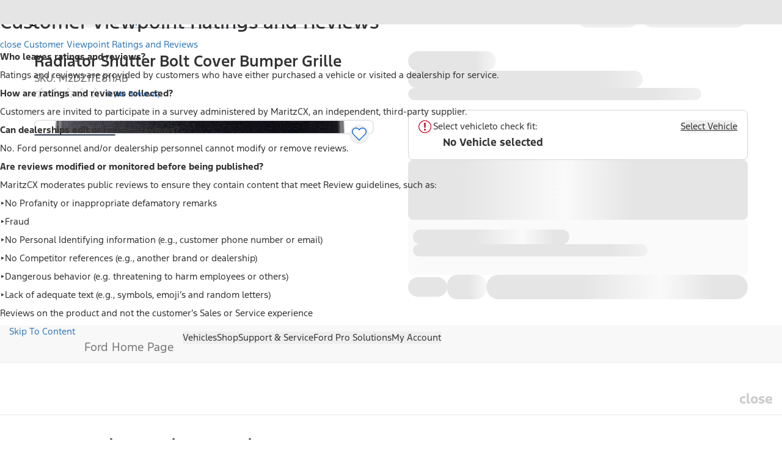

--- FILE ---
content_type: application/javascript; charset=UTF-8
request_url: https://www.ford.com/pdp/_next/static/chunks/4463-aadf87a8cc5d37bf.js
body_size: 39440
content:
"use strict";(self.webpackChunk_N_E=self.webpackChunk_N_E||[]).push([[1008,1190,4463],{3214:(e,t,a)=>{a.d(t,{default:()=>i});var l=a(43624),r=a(34023);let i=()=>{let e=(0,l.usePathname)();return(0,r.useEffect)(()=>{let e=window.location.hash;if(!e)return;let t=e.slice(1),a=setInterval(()=>{let e=document.getElementById(t);e&&(e.scrollIntoView({behavior:"smooth"}),clearInterval(a))},200),l=setTimeout(()=>clearInterval(a),5e3);return()=>{clearInterval(a),clearTimeout(l)}},[e]),null}},6664:(e,t,a)=>{a.d(t,{N:()=>n});var l=a(84574),r=a.n(l),i=a(69414);function n(e){try{var t,a,l;if(!e)return i.U;let n=new(r())(e).getDevice();return{model:null!=(t=null==n?void 0:n.model)?t:null,type:null!=(a=null==n?void 0:n.type)?a:null,vendor:null!=(l=null==n?void 0:n.vendor)?l:null}}catch(e){return i.U}}},7321:(e,t,a)=>{a.d(t,{OnLoadPdpAnalytics:()=>s});var l=a(94799),r=a(29225),i=a(84485),n=a(62049);let s=e=>{var t;let{product:a,reviewsData:s,...o}=e,{status:d,data:c}=(0,r.o)();if("loading"===d)return null;if("error"===d)return(0,l.jsx)(i.OnLoadAnalytics,{payload:{...a,reviewData:s},type:"websdk-nvm-ecomm-pageload",variant:"pdp",...o});let{msrp:u}=null!=(t=(0,n.m2)(!0,c))?t:{},m=null!=u?u:a.basePrice;return(0,l.jsx)(i.OnLoadAnalytics,{payload:{...a,basePrice:m,reviewData:s},type:"websdk-nvm-ecomm-pageload",variant:"pdp",...o})}},11874:(e,t,a)=>{a.d(t,{Providers:()=>m});var l=a(94799),r=a(34023),i=a(1608),n=a(56891),s=a(31083);let o=(0,r.createContext)({}),d=e=>{let{children:t,envValues:a}=e;return(0,l.jsx)(o.Provider,{value:a,children:t})};var c=a(45564),u=a(32704);function m(e){let{children:t,featureToggleProps:a,deviceInfoProps:o,messages:m,envsForClient:p={},brand:h,localeConfig:f}=e;return(0,r.useEffect)(()=>{let e=document.getElementById("nvc-header"),t=new ResizeObserver(e=>{e.forEach(e=>document.body.style.setProperty("--header-height","".concat(e.contentRect.height,"px")))});return e&&t.observe(e),()=>{e&&t.unobserve(e)}},[]),(0,l.jsx)(i.NextIntlClientProvider,{locale:f.locale,messages:m,children:(0,l.jsx)(u.Y,{localeConfig:f,children:(0,l.jsx)(n.j,{brand:h,children:(0,l.jsx)(d,{envValues:p,children:(0,l.jsx)(c.iw,{initialToggles:a,children:(0,l.jsx)(s.C,{deviceInfoValues:o,children:t})})})})})})}},15551:(e,t,a)=>{a.d(t,{T4:()=>c,Vj:()=>s,Wq:()=>o,a5:()=>n,cC:()=>i,eS:()=>d,r2:()=>p,xN:()=>u,yS:()=>m});var l=a(63227),r=a(28039);let i=e=>!!e.attributeMetadata,n=e=>{let{attributeMetadata:{name:t}}=e;return t===r.rS.INSTRUCTION_SHEET},s=e=>e.id===r.rS.PROP_65_WARNING&&"string"==typeof e.value&&/^[ABCD]$/.test(e.value),o=e=>{let{id:t}=e;return t===r.rS.VEHICLE_DISCLAIMER},d=e=>{let{id:t}=e;return t===r.rS.FPP_FITMENT},c=e=>{let{id:t}=e;return t===r.rS.WHY_BUY},u=(e,t)=>e===l.L5p.PARTS&&0!==t.length,m=e=>{let t=new URLSearchParams(e).toString();return"".concat(r._f,"?").concat(t)};function p(e){var t,a,r;let{salesGroup:i,restrictedState:n,returnPolicyContent:s}=e;return i===l.L5p.CHARGERS?(null==(a=s.find(e=>{let{name:t}=e;return"chargers"===t}))?void 0:a.content)||"":i!==l.L5p.FPP&&(i!==l.L5p.ACCESSORIES||n)?(null==(t=s.find(e=>{let{name:t}=e;return"parts"===t}))?void 0:t.content)||"":(null==(r=s.find(e=>{let{name:t}=e;return"accessories"===t}))?void 0:r.content)||""}},19506:(e,t,a)=>{a.d(t,{q:()=>x});var l=a(94799),r=a(29225),i=a(85341),n=a(44473),s=a(10683),o=a(99007),d=a(60663),c=a(28303),u=a(1608),m=a(2556),p=a(21516);function h(e){let{isFavorite:t,className:a,makeModelYearRemoveSeoUrl:r,toggle:h,product:f,isLoading:x,isAuthenticated:g,contentBefore:v,contentAfter:b,options:w={toggleSlideout:!0},savedItemRedirectionUrl:y,productFallBackImage:j,tabIndex:C,dealerPriceInfo:N,msrp:k,showAsAddToWishlist:S}=e,I=(0,u.useTranslations)("common"),{open:T,isOpen:A,close:L}=(0,n.T)({}),{send:P}=(0,m.xW)("websdk-nvm-ecomm-onclick","saved-items"),E=async()=>{P({cart:{productInfo:f},seoUrl:r})},R=async()=>{!t&&w.toggleSlideout&&(T(),E()),h()};if(x)return null;if(S){let e=I(t?"removeFromWishlist":"addToWishlist");return(0,l.jsxs)(l.Fragment,{children:[(0,l.jsx)(s.Nm,{"aria-label":"".concat(e," ").concat((null==f?void 0:f.name)||""),className:(0,o.B)({className:"bg-ford-fill-interactive w-full px-4 py-2 text-white"}),"data-testid":t?"remove-from-wishlist-button":"add-to-wishlist-button",excludeFromTabOrder:-1===C,name:t?"remove-from-wishlist-button":"add-to-wishlist-button",tabIndex:C,onPress:R,...(0,i.S)(R),children:e}),(0,l.jsx)(p.H,{dealerPriceInfo:N,isActive:A,isSignIn:g,msrp:k,product:f,productFallBackImage:j,savedItemRedirectionUrl:y,onClose:L})]})}return(0,l.jsxs)(l.Fragment,{children:[(0,l.jsxs)(s.Nm,{"aria-label":"".concat(I(t?"wishlistRemoveAria":"wishlistAddAria")," ").concat((null==f?void 0:f.name)||""),className:(0,o.B)({variant:"tertiary",isIconOnly:!(b||v),className:a?"z-10 ml-auto size-8 self-start":"size-8"}),"data-testid":"wishlist-button",excludeFromTabOrder:-1===C,name:"wishlist-button",tabIndex:C,onPress:R,...(0,i.S)(R),children:[v,t?(0,l.jsx)(d.A,{className:"min-w-4",height:"24",width:"24"}):(0,l.jsx)(c.A,{className:"min-w-4",height:"24",width:"24"}),b]}),(0,l.jsx)(p.H,{dealerPriceInfo:N,isActive:A,isSignIn:g,msrp:k,product:f,productFallBackImage:j,savedItemRedirectionUrl:y,onClose:L})]})}var f=a(62049);let x=e=>{let{product:t,displayRewardPoints:a=!0,...i}=e,{data:n}=(0,r.o)(),{msrp:s}=(n?(0,f.m2)(a,n):null)||{};return(0,l.jsx)(h,{...i,msrp:s,product:t})}},21234:(e,t,a)=>{a.d(t,{DealerMessage:()=>o});var l=a(94799),r=a(29225),i=a(23288),n=a(63227),s=a(64582);function o(e){let{salesGroup:t,message:a}=e,o=(0,i.U)(),{data:d}=(0,r.o)();return[n.L5p.CHARGERS,n.L5p.PARTS].includes(t)||void 0===o||void 0===d||!o.isRestrictedState?null:t===n.L5p.FPP||null===d?(0,l.jsx)(s.E,{className:"mt-4",isDismissible:!1,message:a,type:"warning",variant:"banner"}):null}},21516:(e,t,a)=>{a.d(t,{H:()=>I,Y:()=>S});var l=a(94799),r=a(4115),i=a(93715),n=a(56891),s=a(32704),o=a(63227),d=a(82452),c=a(10683),u=a(45464),m=a(78190),p=a(99007),h=a(30577),f=a(60663),x=a(28303),g=a(41463),v=a.n(g),b=a(1608),w=a(34023),y=a(56742),j=a(31256);let C=e=>{var t,a;let{product:r,classConfig:i,productFallBackImage:n,dealerPriceInfo:o,msrp:c}=e,{locale:u,currencyCode:m,priceFormat:p}=(0,s.d)();return(0,l.jsxs)("div",{className:i.wishlistContainer,children:[(0,l.jsx)("div",{className:"relative",children:(0,l.jsx)(d.c,{prioritizeImage:!0,unoptimized:!0,alt:(null==r?void 0:r.name)||"ford-wishlist-image",className:i.productImage,dataTestid:"wishlist-image",fallbackUrl:n,height:117,src:null==r||null==(a=r.images)||null==(t=a[0])?void 0:t.thumbnailUrl,width:106})}),(0,l.jsxs)("div",{className:i.productDetails,children:[r&&(0,l.jsx)(h.m,{color:"text-lg font-normal slate-black",dataTestId:"product-name",children:r.name}),(0,l.jsx)(j.p,{currency:m,format:p,locale:u,newPrice:c||(null==o?void 0:o.dealerSellingPrice)||(null==r?void 0:r.basePrice)||(null==r?void 0:r.price),newStyle:i.productPrice})]})]})},N=()=>{(0,r.A)(window.location.href,o.IQj.WISHLIST_SLIDEOUT)},k=e=>{let{classConfig:t}=e,a=(0,b.useTranslations)("common"),r=(0,n.P)()===o.afT?"underline underline-offset-1":"";return(0,l.jsx)(h.m,{as:"p",children:(0,l.jsxs)(l.Fragment,{children:[(0,l.jsx)(c.Nm,{"aria-label":"Sign In - Navigate to Account login",className:(0,p.B)({variant:"tertiary",className:"".concat(t.linkClass," inline h-auto p-0 text-base font-normal ").concat(r)}),onClick:N,children:a("signInWishlist")})," ",a("or").toLocaleLowerCase()," ",(0,l.jsx)(c.Nm,{"aria-label":"Create Account - Navigate to create account",className:(0,p.B)({variant:"tertiary",className:"".concat(t.linkClass," inline h-auto p-0 text-base font-normal normal-case ").concat(r)}),onClick:N,children:a("createAccount")})," ",a("toSaveList")]})})},S="wishlist-slideout",I=e=>{let{isActive:t,onClose:a,product:r,isSignIn:n,classConfig:s=i.FV,savedItemRedirectionUrl:o,productFallBackImage:d,dealerPriceInfo:g,msrp:j}=e,N=(0,b.useTranslations)("common"),[S,I]=(0,w.useState)(t),T=e=>{I(e),e||setTimeout(()=>{a()},300)};return((0,w.useEffect)(()=>{let e=setTimeout(()=>{I(t)},0);return()=>clearTimeout(e)},[t]),t)?(0,y.createPortal)((0,l.jsxs)(u._.Unstyled,{animationEnabled:!0,responsive:!0,className:"fixed right-0 top-0 z-[99999] h-full w-full bg-white focus:outline-none sm:w-[60%] lg:w-[35%] xl:w-[30%] 2xl:w-[25%]","data-testid":"wishlist-slideout",open:S,side:"right",onOpenChange:T,children:[(0,l.jsxs)(c.Nm,{autoFocus:!0,"aria-label":"Close drawer",className:"absolute right-4 top-4 z-10 flex h-10 w-10 select-none items-center justify-center gap-2 rounded-full border-none p-0 text-sm font-bold capitalize leading-5 transition-colors focus:outline-2 focus:outline-offset-2 focus:outline-black disabled:pointer-events-none disabled:bg-transparent",onPress:()=>T(!1),children:[(0,l.jsx)(m.A,{}),(0,l.jsx)("span",{className:"sr-only",children:"Close"})]}),(0,l.jsxs)("div",{className:"h-full overflow-y-auto pb-4 pt-4","data-testid":"slideout-content",children:[(0,l.jsxs)("div",{className:"px-4 ".concat(s.headerClass),"data-testid":"slideout-header",children:[r?(0,l.jsx)(f.A,{height:"24",width:"24"}):(0,l.jsx)(x.A,{height:"24",width:"24"}),(0,l.jsx)(h.m,{className:"text-lg font-normal",children:N("wishListHeader")})]}),(0,l.jsxs)("div",{className:"px-4 ".concat(s.bodyClass),"data-testid":"slideout-body",children:[(0,l.jsx)(C,{classConfig:s,dealerPriceInfo:g,msrp:j,product:r,productFallBackImage:d}),!n&&(0,l.jsx)(k,{classConfig:s}),(0,l.jsx)(c.Nm,{className:(0,p.B)({variant:"primary",className:"mt-5 w-full"}),onPress:a,children:N("continueShopping")}),(0,l.jsx)(v(),{className:s.savedItemsClass,href:o,prefetch:!1,children:N("savedItems")})]})]})]}),document.body):null}},25840:(e,t,a)=>{a.d(t,{n:()=>u});var l=a(63227),r=a(70158),i=a(43877);let n=async function(e){var t,a,n;let s=arguments.length>1&&void 0!==arguments[1]?arguments[1]:{},o="https://".concat(window.location.hostname).concat(e.seoUrl),d=(0,r.B)()&&s.app===l.uCV.PDP?window.location.href:e.url||o;return(0,i.r)("Wishlist","Set",{Category:s.category,UID:e.partNumber,ProductImageUrl:null!=(n=null==e||null==(a=e.images)||null==(t=a[0])?void 0:t.thumbnailUrl)?n:s.defaultProductImageUrl,ProductName:null==e?void 0:e.name,ProductPageUrl:d})},s=async e=>{if(!e)return!1;let t=await (0,i.r)("Wishlist","Forget",{Category:"Accessories",UID:e});return!!t.status&&null!==t.data};var o=a(71066),d=a(34023);let c=(0,d.createContext)({});function u(e){let t,[a,r]=(0,d.useState)({}),{headerDomainUrl:i,fallbackImageUrl:u}=(0,d.useContext)(c);t=e===l.L5p.PARTS?l.L5p.PARTS:e===l.L5p.CHARGERS?l.y7t:l.L5p.ACCESSORIES;let m=(0,d.useCallback)(e=>{r(e),window.dispatchEvent(new CustomEvent(l.VRD.WISHLIST_SYNC_EVENT,{detail:{wishlist:e,category:t}}))},[t]);(0,d.useEffect)(()=>{let e=e=>{e.detail.category===t&&r(e.detail.wishlist)};return window.addEventListener(l.VRD.WISHLIST_SYNC_EVENT,e),()=>{window.removeEventListener(l.VRD.WISHLIST_SYNC_EVENT,e)}},[t]);let p=(0,d.useCallback)(()=>{var e,a;null==(a=window.FPS)||null==(e=a.NVC.Wishlist)||e.Get({success:e=>{o.A.info("response=>",e),e&&"object"==typeof e&&t in e&&Array.isArray(e[t])&&m(e[t].map(e=>e.UID).reduce((e,t)=>({...e,[t]:{id:t,loading:!1}}),{}))},error:()=>m({})})},[t,m]);return(0,d.useEffect)(()=>{var e;return(null==(e=window.FPS)?void 0:e.NVC)?p():window.document.addEventListener(l.VRD.FPS_LOADED,p),()=>window.document.removeEventListener(l.VRD.FPS_LOADED,p)},[p]),{toggleWishlistItem:(e,l)=>{let r={...a},o=e.partNumber;if(a[o]){let e={...a};delete e[o],m(e),s(o).catch(()=>m(r))}else m({...a,[o]:{id:o,loading:!1}}),n(e,{productPageUrl:i,defaultProductImageUrl:u,app:null!=l?l:"",category:t}).catch(()=>m(r))},wishlist:a}}},26743:(e,t,a)=>{a.d(t,{Q:()=>i,U:()=>l});let l={IN_OFFLINE_STOCK:"IN_OFFLINE_STOCK",IN_STOCK:"IN_STOCK",OUT_OF_STOCK:"OUT_OF_STOCK",LOADING:"LOADING"},r={BUYABLE:"buyable",BACKORDER:"nationalBackOrder"};function i(e){let{config:{overrideSkuStatus:t,buyableKey:a=r.BUYABLE,backorderKey:i=r.BACKORDER,shouldValidateBuyableKey:n=!0,buyablePriority:s=!0}={}}=e;if(t&&t in l)return{skuStatus:l[t]};let{buyable:o,nationalBackOrder:d}=function(e){let{params:t,buyableKey:a,backorderKey:l}=e,r=t[a],i=t[l];return{buyable:"boolean"==typeof r?r:void 0,nationalBackOrder:"boolean"==typeof i?i:void 0}}({params:e,buyableKey:a,backorderKey:i}),c={buyable:o,nationalBackOrder:d,shouldValidateBuyableKey:n};if(s){let{buyable:e,nationalBackOrder:t,shouldValidateBuyableKey:a}=c;return a&&!e?{skuStatus:l.IN_OFFLINE_STOCK}:t?{skuStatus:l.OUT_OF_STOCK}:{skuStatus:l.IN_STOCK}}let{buyable:u,nationalBackOrder:m,shouldValidateBuyableKey:p}=c;return m?{skuStatus:l.OUT_OF_STOCK}:p&&!u?{skuStatus:l.IN_OFFLINE_STOCK}:{skuStatus:l.IN_STOCK}}},28303:(e,t,a)=>{a.d(t,{A:()=>r});var l=a(94799);a(34023);let r=e=>{let{width:t,height:a,className:r}=e;return(0,l.jsxs)("svg",{className:"".concat(r," fill-ford-fill-interactive"),"data-testid":"wishlist-removed-icon",fill:"none",height:a,viewBox:"0 0 ".concat(t," ").concat(a),width:t,xmlns:"http://www.w3.org/2000/svg",children:[(0,l.jsx)("path",{d:"M22.0522 2.97182C20.7955 1.70678 19.1317 1.01536 17.356 1.01536C15.5803 1.01536 13.9114 1.7119 12.6547 2.97694L11.9984 3.63763L11.3318 2.9667C10.0751 1.70166 8.40116 1 6.62546 1C4.85485 1 3.18599 1.69654 1.93435 2.95646C0.677626 4.2215 -0.0143375 5.90139 -0.00924948 7.68883C-0.00924948 9.47627 0.687802 11.151 1.94453 12.4161L11.4997 22.0345C11.632 22.1676 11.8101 22.2393 11.9831 22.2393C12.1561 22.2393 12.3342 22.1728 12.4664 22.0396L22.042 12.4366C23.2987 11.1715 23.9907 9.49164 23.9907 7.70419C23.9958 5.91675 23.3089 4.23686 22.0522 2.97182Z",fill:"white"}),(0,l.jsx)("path",{className:"fill-ford-fill-interactive hover:fill-ford-fill-interactive-hover",d:"M22.0522 2.97182C20.7955 1.70678 19.1317 1.01536 17.356 1.01536C15.5803 1.01536 13.9114 1.7119 12.6547 2.97694L11.9984 3.63763L11.3318 2.9667C10.0751 1.70166 8.40116 1 6.62546 1C4.85485 1 3.18599 1.69654 1.93435 2.95646C0.677626 4.2215 -0.0143375 5.90139 -0.00924948 7.68883C-0.00924948 9.47627 0.687802 11.151 1.94453 12.4161L11.4997 22.0345C11.632 22.1676 11.8101 22.2393 11.9831 22.2393C12.1561 22.2393 12.3342 22.1728 12.4664 22.0396L22.042 12.4366C23.2987 11.1715 23.9907 9.49164 23.9907 7.70419C23.9958 5.91675 23.3089 4.23686 22.0522 2.97182ZM21.0753 11.4583L11.9831 20.5748L2.91124 11.443C1.914 10.4391 1.3645 9.10752 1.3645 7.68883C1.3645 6.27014 1.90891 4.93852 2.90616 3.93981C3.89831 2.94109 5.22118 2.38796 6.62546 2.38796C8.03483 2.38796 9.36279 2.94109 10.36 3.94493L11.5099 5.10241C11.7796 5.37386 12.212 5.37386 12.4817 5.10241L13.6214 3.95517C14.6187 2.95134 15.9466 2.3982 17.3509 2.3982C18.7552 2.3982 20.078 2.95134 21.0753 3.95005C22.0725 4.95389 22.6169 6.28551 22.6169 7.70419C22.622 9.12288 22.0725 10.4545 21.0753 11.4583Z"})]})}},29225:(e,t,a)=>{a.d(t,{ProductPricingProvider:()=>c,o:()=>u});var l=a(94799),r=a(6803),i=a(63227),n=a(89849),s=a(34023),o=a(13455);let d=(0,s.createContext)({status:"loading",data:void 0,error:null}),c=e=>{let{children:t,pricingParams:a}=e,c=(0,o.B)(),{salesGroup:u}=a,m=u!==i.L5p.PARTS||(null==c?void 0:c.dealerCode)!==void 0,p=(0,r.e)({...a,salesGroup:u,enabled:m,dealerCode:null==c?void 0:c.dealerCode}),h=(0,s.useMemo)(()=>null===p.data?{status:"error",data:null,error:(0,n.P)(p.error)}:p.isLoading||!p.data?{status:"loading",data:void 0,error:null}:{status:"loaded",data:p.data,error:null},[p.error,p.isLoading,p.data]);return(0,l.jsx)(d.Provider,{value:h,children:t})},u=()=>(0,s.useContext)(d)},30667:(e,t,a)=>{a.d(t,{ColourSwatchWrapper:()=>Z});var l=a(94799),r=a(26743),i=a(83124),n=a(85447),s=a(49959);let o=(e,t,a,l)=>{let r=new URL(window.location.href),i=r.pathname.split("/").filter(Boolean);if(!l&&i.length>2&&(i.pop(),r.pathname="/".concat(i.join("/"))),2===i.length){var n;let l=((e,t,a)=>{let l=e.some(e=>e.startsWith("color")),r=e.some(e=>e.startsWith("bed size")),i=e.map(e=>e.startsWith("color")?t:e.startsWith("bed size")?a:e);return!l&&t&&i.push(t),!r&&a&&i.push(a),0===i.length&&i.push(a,t),i})((null!=(n=r.searchParams.get("selectedOptions"))?n:"").split("||").filter(Boolean),e,t).join("||");r.searchParams.set("selectedOptions",l),a.replace(r.toString())}},d=(e,t)=>{if(!t)return"";let a=t.values.find(t=>t.value===e);return a?a.optionText:""},c=(e,t)=>{if(!t)return"";let a=t.values.find(t=>t.value===e);return a?a.optionText:""},u=(e,t)=>{if(!t)return"";let a=t.values.find(t=>t.optionText===e);return a?a.value:""},m=(e,t)=>{if(!t)return"";let a=t.values.find(t=>t.optionText===e);return a?a.value:""},p=async(e,t,a,l,r,i,n,s)=>{var p,h;let[f,x]=e.split("||"),g=null!=(p=((e,t,a)=>{if(a)return e&&m(e,a)||t&&m(t,a)})(f,x,r))?p:n,v=null!=(h=((e,t,a)=>{if(a)return e&&u(e,a)||t&&u(t,a)})(f,x,i))?h:s;if(g&&v)t(g),a(v),o(c(g,r),d(v,i),l)};var h=a(43624),f=a(34023),x=a(2556),g=a(10683);let v={container:"flex flex-row flex-wrap gap-ford-space-lg",swatch:"relative flex items-center justify-center w-[28px] h-[28px] cursor-pointer rounded-ford-radius-full border-2 border-ford-chip-border-default ring-0 hover:ring-2 hover:ring-gray-400 hover:ring-offset-2 data-[selected=true]:ring-2 data-[selected=true]:ring-black data-[selected=true]:ring-offset-2 data-[selected=true]:shadow-[inset_0_0_0_2px_white] data-[unavailable=true]:after:opacity-0 data-[unavailable=true]:before:opacity-0 data-[unavailable=true]:border-none focus:outline-none focus-visible:ring-2 focus-visible:ring-ford-stroke-strongest(focus) focus-visible:ring-offset-2",unAvailableIcon:"absolute inset-0 pointer-events-none z-10 flex items-center justify-center",swatchImage:"h-full w-full rounded-ford-radius-full object-cover",swatchIcon:"h-full w-full"},b={container:"flex flex-wrap gap-4 md:flex-nowrap",swatch:"",swatchImage:"h-full w-full rounded-ford-radius-full object-cover",swatchIcon:"h-full w-full",unAvailableIcon:""};var w=a(97352),y=a(65603),j=a(6670),C=a(96589),N=a(3702),k=a(54808);let S=(0,f.forwardRef)((e,t)=>{var a;let{color:r,isSelected:i,className:n,swatchImageClassName:s,swatchIconClassName:o,unavailableIconClassName:d,"data-testid":c,onSelectionChange:u,imageWidth:m=28,imageHeight:p=28}=e,{isFocusVisible:h,focusProps:f}=(0,w.o)(),{hoverProps:x}=(0,y.M)({isDisabled:!1===r.isAvailable}),g=(0,C.QP)(b.swatch,!1===r.isAvailable?b.unAvailableIcon:"",String(n)),v=null!=(a=r.type)?a:"hexcode",j=(e=>{var t;return"image"!==v?!1===e.isAvailable?(0,l.jsx)("div",{className:(0,C.QP)(b.unAvailableIcon,d),children:(0,l.jsx)(k.A,{className:(0,C.QP)(b.swatchIcon,o),dataTestId:"not-available-colorswatch-icon",fill:e.hexColor,height:"28",name:"notAvailableSwatch",width:"28"})}):(0,l.jsx)(k.A,{className:(0,C.QP)(b.swatchIcon,o),fill:e.hexColor,name:"colorSwatch"}):(0,l.jsxs)(l.Fragment,{children:[(0,l.jsx)(N.c,{alt:e.label,className:(0,C.QP)(b.swatchImage,s),dataTestid:e.label,fallbackUrl:"",height:p,src:null!=(t=e.src)?t:"",style:{objectFit:"cover"},width:m}),!1===e.isAvailable&&(0,l.jsx)(k.A,{className:(0,C.QP)(b.unAvailableIcon,d),dataTestId:"not-available-colorswatch-icon",height:"28",name:"notAvailableSwatch",width:"28"})]})})(r);return(0,l.jsx)("div",{ref:t,className:g,...f,...x,"data-disabled":!1===r.isAvailable,"data-focus-visible":h,"data-selected":i,"data-testid":c||"color-swatch-".concat(r.value),"data-unavailable":!1===r.isAvailable,role:"button",tabIndex:0,onClick:()=>{u(r.value)},onKeyDown:e=>{(e=>{("Enter"===e.key||" "===e.key)&&(e.preventDefault(),u(r.value))})(e)},children:j})});S.displayName="Swatch";let I=(0,f.forwardRef)((e,t)=>{let{colors:a,selectedValue:r,onSelectionChange:i,isDisabled:n=!1,containerClassName:s,className:o,swatchImageClassName:d,swatchIconClassName:c,unavailableIconClassName:u,columnBreakpoint:m=5,"aria-label":p="Select a color","aria-labelledby":h,"data-testid":x="color-swatches"}=e,[v,w]=(0,f.useState)(!1),y=a.length>m,N=y&&!v?a.slice(0,m-1):a,k=a.length-(m-1),I=(0,C.QP)(b.container,s);return(0,l.jsxs)(j.z6,{ref:t,"aria-label":p,"aria-labelledby":h,className:I,"data-testid":x,isDisabled:n,value:r,onChange:i,children:[N.map(e=>(0,l.jsx)(j.sx,{"aria-label":"Select ".concat(e.label," color"),isDisabled:n||!1===e.isAvailable,value:e.value,children:t=>{let{isSelected:a}=t;return(0,l.jsx)(S,{className:o,color:e,isDisabled:n,isSelected:!!a,swatchIconClassName:c,swatchImageClassName:d,unavailableIconClassName:u,onSelectionChange:i})}},e.value)),y&&!v&&(0,l.jsx)(g.Nm,{"aria-label":"Show ".concat(k," more colors"),className:b.swatch,"data-testid":"expand-colors-button",type:"button",onPress:()=>w(!0),children:(0,l.jsxs)("span",{className:"text-sm font-medium",children:["+",k]})})]})});I.displayName="UnstyledColorSwatches";let T=(0,f.forwardRef)((e,t)=>{let{colors:a,onSelectionChange:r,...i}=e,{container:n,swatch:s,unAvailableIcon:o,swatchImage:d,swatchIcon:c}=v;return(0,l.jsx)(I,{ref:t,className:s,colors:a,containerClassName:n,swatchIconClassName:c,swatchImageClassName:d,unavailableIconClassName:o,onSelectionChange:r,...i})});T.displayName="ColorSwatches";var A=a(99007),L=a(30577),P=a(3215),E=a.n(P),R=a(1608);let{bedSizeMarginTop:O,colorMarginTop:_,fontBold:D,bedSizeOptions:B,button:M,selectedOption:U,notSelectedOption:F,isProductUnavailableTrue:V,isProductUnavailableFalse:H,colorOptions:z,swatchClass:W}={bedSizeMarginTop:"mb-4",colorMarginTop:"mt-6",fontBold:"font-bold",bedSizeOptions:"flex gap-4",button:"rounded-md",selectedOption:"ring-2 ring-black",notSelectedOption:"ring-gray-400 ring-1 hover:ring-black",isProductUnavailableTrue:"opacity-50 bg-gray-200",isProductUnavailableTrue_img:"opacity-50 cursor-not-allowed bg-gray-200",isProductUnavailableFalse:"ring-2 hover:ring-black text-black",colorOptions:"flex gap-4 py-1 pl-1 mt-4",swatchDiv:"relative inline-block cursor-pointer focus:outline-none focus-visible:ring-2 focus-visible:ring-black focus-visible:ring-offset-8 focus-visible:rounded-full",swatchClass:"rounded-full",colorNotAvailableSvg:"absolute inset-0 flex items-center justify-center cursor-pointer",notAvailable:"absolute top-0 left-0 size-full border-2 border-ford-offblack rounded-full pointer-events-none outline outline-offset-2 outline-2"},q=e=>{let{bedSizeOption:t,selectedBedSize:a,selectedColor:r,handleBedSizeOptions:i,skuOptions:n,isOrderThroughDealer:s}=e;return(0,l.jsx)("div",{className:B,"data-testid":"variant-option-bedsize",children:t.values.map(e=>{let t=null==n?void 0:n.find(t=>{var a,l;return(null==t||null==(a=t.optionMap)?void 0:a["bed size"])===e.value&&(null==t||null==(l=t.optionMap)?void 0:l.color)===r}),o=null==t?void 0:t.nationalBackOrder;return(0,l.jsx)("div",{className:(0,C.QP)(E()(M,H,F,{[V]:s||o,[U]:a===e.value})),children:(0,l.jsx)(g.Nm,{className:(0,A.B)({variant:"tertiary",className:s||o?"text-gray-700 bg-transparent border-none rounded-md hover:text-gray-700":"text-ford-offblack hover:text-ford-offblack"}),onClick:()=>i(e.value),children:"".concat(e.value,"'")},e.optionText)},e.optionText)})})},G=e=>{let{colorOption:t,selectedColor:a,selectedBedSize:r,handleColorClick:i,swatchUrl:n,productFallBackImage:s,classNames:o,skuOptions:d,isOrderThroughDealer:c,isProductUnavailable:u}=e,m=(e=>{var t;let{swatchUrl:a,colorOption:l,skuOptions:r,selectedBedSize:i,isProductUnavailable:n,isOrderThroughDealer:s}=e;return(null==l||null==(t=l.values)?void 0:t.map((e,t)=>{let{value:l="color-".concat(t),optionText:o=l,swatch:d=""}=e,c=d.split("/").pop(),u=c?"".concat(a,"/").concat(c):void 0,m=null==r?void 0:r.find(t=>{var a,l;return(null==t||null==(a=t.optionMap)?void 0:a.color)===e.value&&(null==t||null==(l=t.optionMap)?void 0:l["bed size"])===i}),p=null==m?void 0:m.nationalBackOrder;return{id:l,isAvailable:!(s||p||n),label:o,src:u,type:"image",value:l}}))||[]})({swatchUrl:n,colorOption:t,skuOptions:d,selectedBedSize:r,isOrderThroughDealer:c,isProductUnavailable:u});return(0,l.jsx)("div",{className:(0,C.QP)(z,null==o?void 0:o.base),"data-testid":"variant-option-color",children:(0,l.jsx)(T,{"aria-label":"Select color type",colors:m,fallBackImg:s,selectedValue:a,swatchImageClassName:(0,C.QP)(W,null==o?void 0:o.badge),onSelectionChange:i})})},K=e=>{let{selectedBedSize:t}=e,a=(0,R.useTranslations)("common");return(0,l.jsxs)(L.m,{className:O,dataTestId:"selected-variant-bedsize",children:[a("bedSize")," ",(0,l.jsxs)("span",{className:D,children:[t,"'"]})]})},Q=e=>{let{selectedColor:t}=e,a=(0,R.useTranslations)("common");return(0,l.jsxs)(L.m,{className:_,dataTestId:"selected-variant-color",children:[a("color")," ",(0,l.jsx)("span",{className:D,children:t})]})},Y=e=>{let{colourSwatchProperties:t,withBedSize:a,swatchUrl:r,productFallBackImage:i,isOrderThroughDealer:u=!1}=e,{selectedColor:m,selectedBedSize:g,setSelectedColor:v,setSelectedBedSize:b}=(0,s.h)(),w=(0,h.useRouter)(),y=(0,n.Bj)(),{colorOption:j,bedSizeOption:C,defaultBedSizeOption:N,defaultColorOption:k,skuOptions:S,productOptions:I}=t,{send:T}=(0,x.xW)("websdk-onclick","product-variant");return(0,f.useEffect)(()=>{let e=new URL(window.location.href).pathname.split("/").filter(Boolean),t=e[e.length-1],a=new URLSearchParams(window.location.search).get("selectedOptions");if(a)p(a,v,b,w,j,C,k,N);else{let e=null==S?void 0:S.find(e=>e.partNumber===t);e?((e,t,a,l,r,i)=>{var n,s,u,m;let p=null==(s=e.options)||null==(n=s.find(e=>"color"===e.id))?void 0:n.value,h=null==(m=e.options)||null==(u=m.find(e=>"bed size"===e.id))?void 0:u.value;p&&t(p),h&&a(h);let f=p&&c(p,r),x=h&&d(h,i);f&&x&&o(f,x,l,!0)})(e,v,b,w,j,C):(k&&v(k),N&&b(N),k&&N&&o(c(k,j),d(N,C),w))}},[]),I&&(0,l.jsxs)("div",{className:"border-ford-border-width-xs p-ford-space-lg rounded-ford-radius-md border-solid border-gray-300","data-testid":"product-variant-section",children:[a&&(0,l.jsx)(K,{selectedBedSize:g}),a&&C&&(0,l.jsx)(q,{bedSizeOption:C,handleBedSizeOptions:e=>{if(e===g)return;"loaded"===y.status&&y.reset(),b(e);let t=d(e,C);o(c(m,j),t,w,!1),T({type:"size",value:e})},isOrderThroughDealer:u,selectedBedSize:g,selectedColor:m,skuOptions:S}),(0,l.jsx)(Q,{selectedColor:m}),(0,l.jsx)(G,{colorOption:j,handleColorClick:e=>{if(e!==m)"loaded"===y.status&&y.reset(),v(e),o(c(e,j),d(g,C),w,!1),T({type:"color",value:e})},isOrderThroughDealer:u,productFallBackImage:i,selectedBedSize:g,selectedColor:m,skuOptions:S,swatchUrl:r})]})},Z=e=>{let{skuStatus:t}=(0,i.V)(),a=t===r.U.IN_OFFLINE_STOCK;return(0,l.jsx)(Y,{...e,isOrderThroughDealer:a})}},31083:(e,t,a)=>{a.d(t,{C:()=>n});var l=a(94799);a(6664);var r=a(69414);let i=(0,a(34023).createContext)(r.U),n=e=>{let{children:t,deviceInfoValues:a}=e;return(0,l.jsx)(i.Provider,{value:a,children:t})}},32094:(e,t,a)=>{a.d(t,{SkusAvailabilityProvider:()=>h,v:()=>f});var l=a(94799),r=a(58293),i=a(34023),n=a(16967);let s=e=>r.W6.get(e);var o=a(63227),d=a(45564),c=a(13455),u=a(23288),m=a(26743);let p=(0,i.createContext)({leadTimes:[],skuAvailabilityData:{},dealerIsUnavailable:!1,dealerCodeForLeadTime:"",isLoading:!0,isSkusAvailabilityEnabled:!1}),h=e=>{var t,a,r;let{children:h,commodity:f,isSkusAvailabilityEnabled:x,productsWithPartNumbers:g,shouldAccumulateData:v,apiBase:b="/api/search",applicationNamespace:w,buyablePriority:y,shouldValidateBuyableKey:j}=e,{dealerCode:C=""}=null!=(a=(0,c.B)())?a:{},{isRestrictedState:N}=null!=(r=(0,u.U)())?r:{},k=void 0===N,S=(e=>{let{isRestrictedState:t,commodity:a}=e;return!1===t&&a!==o.gi2.Parts&&a!==o.jF7})({isRestrictedState:null!=N&&N,commodity:f}),I=S&&!k?o.EWe:C,T=(0,d.h)(),A=null==T?void 0:T.commodities,L=null==A||null==(t=A[f])?void 0:t.overrideSkuConfig,P={overrideSkuStatus:null==L?void 0:L.overrideSkuStatus,buyableKey:null==L?void 0:L.buyableKey,backorderKey:null==L?void 0:L.backorderKey,shouldValidateBuyableKey:j,buyablePriority:y},{isLoading:E,data:R}=function(e){let{apiBase:t,partNumberList:a,dealerCommonId:l,isLeadTimeFromClient:r=!1,shouldAccumulateData:o=!1}=e,[d,c]=(0,i.useState)({}),u=o?a.split(",").filter(e=>e.trim()&&!d.hasOwnProperty(e.trim())).join(","):a,m=new URLSearchParams;u&&m.set("partNumberList",u),l&&m.set("dealerCommonId",l);let p="".concat(t,"/v1/leadtime?").concat(m.toString()),h=r&&l&&u?p:null,{isLoading:f,data:x,...g}=(0,n.Ay)(h,s,{revalidateOnFocus:!1,dedupingInterval:3e5,onSuccess:e=>{if(o&&e&&Array.isArray(e)&&e.length>0){let t={};e.forEach(e=>{t[e.partNumber]=e}),c(e=>({...e,...t}))}}});return{isLoading:r&&(e=>{let{isLoading:t,dealerCommonId:a}=e;return t||!a})({isLoading:f,dealerCommonId:l}),data:o?Object.values(d):x,...g}}({apiBase:b,partNumberList:g.map(e=>e.partNumber).join(","),dealerCommonId:I,isLeadTimeFromClient:x&&!k,shouldAccumulateData:v}),O=x&&(E||void 0===R),_=(e=>{let{leadTimeData:t,isLeadTimeFromClient:a,productsWithPartNumbers:l,config:r}=e,i={};if(!a){for(let e of l)i[e.partNumber]={partNumber:e.partNumber,skuStatus:(0,m.Q)({buyable:e.onsiteMessaging!==o.TG$,nationalBackOrder:e.nationalBackOrder,config:r}).skuStatus};return i}if(t)for(let e of t)i[e.partNumber]={...e,skuStatus:(0,m.Q)({buyable:e.onsiteMessaging!==o.TG$,nationalBackOrder:e.nationalBackOrder,config:r}).skuStatus};return i})({leadTimeData:R,isLeadTimeFromClient:x,productsWithPartNumbers:g,config:P});return(0,l.jsx)(p.Provider,{value:{leadTimes:null!=R?R:[],skuAvailabilityData:_,dealerIsUnavailable:S,dealerCodeForLeadTime:I,isLoading:O,isSkusAvailabilityEnabled:x},children:h})},f=()=>(0,i.useContext)(p)},32408:(e,t,a)=>{a.d(t,{default:()=>c});var l=a(94799),r=a(97489),i=a(30577),n=a(14971),s=a(48191),o=a(1608),d=a(2556);let c=e=>{let{returnable:t,isModal:a,product:c}=e,u=(0,o.useTranslations)("pdp.Pdp"),{send:m}=(0,d.xW)("websdk-nvm-ecomm-onclick","learn-more");if(!t)return(0,l.jsxs)("div",{className:"bg-ford-fill-subtlest xs:text-nowrap xs:w-max flex items-center justify-between rounded-lg p-1","data-testid":"non-returnable-section",children:[(0,l.jsxs)("div",{className:"flex items-center",children:[(0,l.jsx)(n.q,{}),(0,l.jsx)(i.m,{className:"ml-2 text-base font-semibold leading-6",dataTestId:"non-returnable-message",children:u("nonReturnableText")})]}),(0,l.jsx)(s.D,{contentClickCallback:r.O,ctaOnClickAnalytics:e=>{let{seoUrl:t}=e;m({seoUrl:t,cart:{productInfo:c}})},isModal:a})]})}},32704:(e,t,a)=>{a.d(t,{Y:()=>s,d:()=>o});var l=a(94799),r=a(63227),i=a(34023);let n=(0,i.createContext)(r._ph),s=e=>{let{children:t,localeConfig:a}=e;return(0,l.jsx)(n.Provider,{value:a,children:t})},o=()=>(0,i.useContext)(n)},33649:(e,t,a)=>{a.d(t,{Ko:()=>s,MX:()=>r,Xm:()=>o,c$:()=>i,jB:()=>n});var l=a(94799);let r=()=>(0,l.jsxs)("svg",{fill:"none",height:"18",viewBox:"0 0 20 19",width:"22",xmlns:"http://www.w3.org/2000/svg",children:[(0,l.jsx)("polygon",{fill:"black",points:"11,1 14,7 21,7 15.5,12 17,18 11,14.5 5,18 6.5,12 1,7 8,7"}),(0,l.jsx)("clipPath",{id:"clip25",children:(0,l.jsx)("rect",{fill:"white",height:"100%",width:"75%",x:"5",y:"0"})}),(0,l.jsx)("polygon",{clipPath:"url(#clip25)",fill:"white",points:"11,1 14,7 21,7 15.5,12 17,18 11,14.5 5,18 6.5,12 1,7 8,7",stroke:"#C8C8C8",strokeWidth:"1"})]}),i=()=>(0,l.jsxs)("svg",{fill:"none",height:"18",viewBox:"0 0 20 19",width:"22",xmlns:"http://www.w3.org/2000/svg",children:[(0,l.jsx)("defs",{children:(0,l.jsx)("clipPath",{id:"clip50",children:(0,l.jsx)("rect",{fill:"white",height:"19",width:"10"})})}),(0,l.jsx)("polygon",{fill:"white",points:"10,1 13,7 20,7 14.5,12 16,18 10,14.5 4,18 5.5,12 0,7 7,7",stroke:"#C8C8C8",strokeWidth:"1"}),(0,l.jsx)("polygon",{clipPath:"url(#clip50)",fill:"black",points:"10,1 13,7 20,7 14.5,12 16,18 10,14.5 4,18 5.5,12 0,7 7,7"})]}),n=()=>(0,l.jsxs)("svg",{fill:"none",height:"18",viewBox:"0 0 20 19",width:"22",xmlns:"http://www.w3.org/2000/svg",children:[(0,l.jsx)("defs",{children:(0,l.jsx)("clipPath",{id:"clip75",children:(0,l.jsx)("rect",{fill:"white",height:"18",width:"14"})})}),(0,l.jsx)("polygon",{fill:"white",points:"10,1 13,7 20,7 14.5,12 16,18 10,14.5 4,18 5.5,12 0,7 7,7",stroke:"#C8C8C8",strokeWidth:"1"}),(0,l.jsx)("polygon",{clipPath:"url(#clip75)",fill:"black",points:"10,1 13,7 20,7 14.5,12 16,18 10,14.5 4,18 5.5,12 0,7 7,7"})]}),s=()=>(0,l.jsx)("svg",{fill:"black",height:"18",viewBox:"0 0 20 19",width:"22",xmlns:"http://www.w3.org/2000/svg",children:(0,l.jsx)("polygon",{points:"11,1 14,7 21,7 15.5,12 17,18 11,14.5 5,18 6.5,12 1,7 8,7"})}),o=()=>(0,l.jsx)("svg",{fill:"white",height:"18",stroke:"#C8C8C8",strokeWidth:"1",viewBox:"0 0 20 19",width:"22",xmlns:"http://www.w3.org/2000/svg",children:(0,l.jsx)("polygon",{points:"11,1 14,7 21,7 15.5,12 17,18 11,14.5 5,18 6.5,12 1,7 8,7"})})},35530:(e,t,a)=>{a.d(t,{R:()=>r});var l=a(90190);let r=e=>l.A.get(e)},46243:(e,t,a)=>{a.d(t,{p:()=>s});var l=a(94799),r=function(e){return e.Horizontal="horizontal",e.Vertical="vertical",e}({});a(34023);let i=e=>{let{isActive:t,isSmall:a=!1,activeColorClass:i="bg-ford-fill-interactive",baseColorClass:n="bg-ford-fill-moderate",variant:s=r.Horizontal,"data-testid":o,...d}=e,c=s===r.Horizontal?"w-6 h-2":"h-6 w-2",u="".concat("transition-all border-none rounded-full"," ").concat(t?c:a?"w-1 h-1":"w-2 h-2"," ").concat(t?i:n);return(0,l.jsx)("button",{"aria-label":t?"Current slide":"Go to slide","data-testid":"NavDot-".concat(o),...d,className:u,children:t&&(0,l.jsx)("span",{className:"sr-only",children:"Current"})})};var n=a(22727);let s=e=>{let{count:t,setActive:a,activeIndex:s,variant:o=r.Horizontal,className:d,NavItem:c=i,controls:u,isDroplets:m=!1,"data-testid":p="ControlNav",...h}=e,f=o===r.Horizontal?"flex-row":"flex-col",x=[];return x=m&&t>5?s<=2?Array.from({length:5},(e,t)=>({index:t,isSmall:4===t})):s>=t-3?Array.from({length:5},(e,a)=>({index:t-5+a,isSmall:0===a})):Array.from({length:5},(e,t)=>({index:s-2+t,isSmall:0===t||4===t})):Array.from({length:t},(e,t)=>({index:t,isSmall:!1})),(0,l.jsx)(n.y,{"aria-label":"Carousel controls",className:"".concat("flex justify-center items-center gap-2 inline-flex ".concat(d||"")," ").concat(f),"data-testid":"ControlNav-".concat(p),children:x.map(e=>{let{index:r,isSmall:i}=e;return(0,l.jsx)(n.y.Item,{children:(0,l.jsx)(c,{"aria-controls":"".concat(u,"-").concat(r),"aria-label":"Slide ".concat(r%t+1).concat(r===s?" current":""),"data-testid":"NavItem-".concat(p,"-").concat(r),isActive:r===s,isSmall:i&&r!==s,variant:o,onClick:()=>a&&a(r),...h})},"".concat(p,"-").concat(r))})})}},48721:(e,t,a)=>{a.d(t,{u:()=>s});var l=a(58293),r=a(34023),i=a(16967);let n=e=>l.W6.get(e);function s(e){let{ids:t,merchantId:a,apiBase:l,shouldAccumulateData:s=!1}=e,[o,d]=(0,r.useState)(),[c,u]=(0,r.useState)(new Set),m=s?t.filter(e=>!c.has(e)):t,p=m.length>0?"".concat(l,"/v1/pwr?ids=").concat(m.join(","),"&merchantId=").concat(a):null,{data:h,...f}=(0,i.Ay)(p,n,{revalidateOnFocus:!1,dedupingInterval:3e5,onSuccess:e=>{s&&(null==e?void 0:e.data)&&(u(e=>{let t=new Set(e);return m.forEach(e=>t.add(e)),t}),d(t=>t?{data:{name:e.data.name,results:[...t.data.results,...e.data.results]}}:e))}});return{data:s?o:h,...f}}},49190:(e,t,a)=>{a.d(t,{ILALoadingProvider:()=>c,k:()=>u});var l=a(94799),r=a(60506),i=a(63227),n=a(34023),s=a(31162);let o=(0,s.createServerReference)("0092690eed9aa6d53d1b153c7fe9cf6e7fa9a48a6d",s.callServer,void 0,s.findSourceMapURL,"revalidateCatalog"),d=(0,n.createContext)(void 0);function c(e){let{salesGroup:t,children:a}=e,[s,c]=(0,n.useTransition)();return(0,r.y)({onChange:()=>{c(async()=>{t===i.L5p.PARTS&&o()})}}),(0,l.jsx)(d.Provider,{value:{isPending:s},children:a})}function u(){let e=(0,n.useContext)(d);if(void 0===e)throw Error("useILALoading must be used within an ILALoadingProvider");return e.isPending}},51008:(e,t,a)=>{a.r(t),a.d(t,{OutOfStockSlideOutContent:()=>T});var l=a(94799),r=a(10855),i=a(31688),n=a(80566),s=a(56891),o=a(71426),d=a(63227),c=a(71066),u=a(67457),m=a(10683),p=a(70956),h=a(99007),f=a(1608),x=a(34023),g=a(2556),v=a(6818),b=a(30577),w=a(57813);let y=()=>(0,l.jsx)("svg",{className:"mt-0.5 size-4 min-w-4 sm:size-5 sm:min-w-5","data-testid":"green-check-icon",fill:"none",viewBox:"0 0 26 26",xmlns:"http://www.w3.org/2000/svg",children:(0,l.jsx)("g",{id:"web/sr-check-circle",children:(0,l.jsxs)("g",{id:"line",children:[(0,l.jsx)("path",{d:"M17.7071 10.3819C18.0976 9.99139 18.0976 9.35822 17.7071 8.9677C17.3166 8.57717 16.6834 8.57717 16.2929 8.9677L10 15.2606L6.70711 11.9677C6.31658 11.5772 5.68342 11.5772 5.29289 11.9677C4.90237 12.3582 4.90237 12.9914 5.29289 13.3819L9.29289 17.3819C9.68342 17.7724 10.3166 17.7724 10.7071 17.3819L17.7071 10.3819Z",fill:"#008200"}),(0,l.jsx)("path",{clipRule:"evenodd",d:"M24 12.6748C24 19.3022 18.6274 24.6748 12 24.6748C5.37258 24.6748 0 19.3022 0 12.6748C0 6.04739 5.37258 0.674805 12 0.674805C18.6274 0.674805 24 6.04739 24 12.6748ZM22 12.6748C22 18.1977 17.5228 22.6748 12 22.6748C6.47715 22.6748 2 18.1977 2 12.6748C2 7.15196 6.47715 2.6748 12 2.6748C17.5228 2.6748 22 7.15196 22 12.6748Z",fill:"#008200",fillRule:"evenodd"})]})})});var j=a(3215),C=a.n(j);let N=e=>{let{notifyMeApiError:t}=e,{successContainer:a,notifyMeSuccessGrid:r,successBackground:n,errorBackground:s}=i.j,o=(0,f.useTranslations)("common.errorBoundary");return(0,l.jsxs)("section",{className:C()(a,t?s:n),"data-testid":"notifyme-notification-confirmation",children:[t?(0,l.jsx)(w.B,{height:24,width:24}):(0,l.jsx)(y,{}),(0,l.jsx)("section",{className:r,children:t?(0,l.jsxs)(l.Fragment,{children:[(0,l.jsx)(b.m,{className:"text-base font-bold leading-6",dataTestId:"heading",id:"heading",children:o("pageErrorHeading")}),(0,l.jsx)(b.m,{className:"text-base font-normal leading-6",dataTestId:"sub-heading",id:"sub-heading",children:o("pageErrorSubheading")})]}):(0,l.jsxs)(l.Fragment,{children:[(0,l.jsx)("div",{className:"font-bold",children:"Thanks!"}),(0,l.jsx)("p",{children:"We'll notify you when it's back in stock."})]})})]})};var k=a(76182);let S=e=>{let{email:t,authEmail:a,setAuthEmail:r,setEmail:n,setEmailError:s,emailError:o}=e,{slideOutEmailField:d,emailValidationFailureText:c,slideOutInputFieldPlaceholder:u,slideOutInputValidationFailureMessage:m}=i.j;return(0,l.jsxs)("div",{children:[(0,l.jsx)(p.KT,{"aria-describedby":o&&"validation-error-message","aria-invalid":o?"true":"false",classes:{base:"group",label:"text-sm",input:"text-base border-none focus:ring-0 pl-3 pr-3 group-data-[disabled=true]:text-gray-400 bg-transparent ".concat(u),inputWrapper:"h-[36px] mb-[8px] has-[:focus]:ring-2 has-[:focus]:ring-ford-fill-strongest has-[:focus]:border-0 px-0 ".concat(d," ").concat(o?c:"ring-black"," "),inputWrapperFocusVisible:"ring-2 ring-ford-fill-strongest ring-offset-0 border-0",errorText:"flex shrink-0 !pt-[2px] text-ford-fill-danger-strong text-xs font-normal"},"data-testid":"notifyme-email-input",id:"email",name:"email",placeholder:"Email",type:"text",validationBehavior:"native",value:"Please enter a valid email address"===o?a:a||t,onChange:e=>{0===e.length?(n(""),r("")):r(e),s("")}}),o&&(0,l.jsx)("div",{className:m,"data-testid":"notifyme-email-error-message",id:"validation-error-message",role:"alert",children:o})]})},I=e=>{let{onClick:t,isDisabled:a,label:r,className:i}=e;return(0,l.jsx)(m.Nm,{className:(0,h.B)({variant:"primary",className:i}),"data-testid":"notifyme-submit-button",isDisabled:a,type:"submit",onPress:t,children:r})},T=e=>{let{product:t,handleClose:a,shouldRender:p=!0,setFlyoutError:b,isPdp:w,postNotifyProps:y,selectedColor:j,selectedBedSize:C,productFallBackImage:T,addToCartBaseUrl:A,learnAboutRewardPointsUrl:L,priceDisplay:P}=e,[E,R]=(0,x.useState)(!1),[O,_]=(0,x.useState)(!1),[D,B]=(0,x.useState)(""),[M,U]=(0,x.useState)(""),[F,V]=(0,x.useState)(!1),[H,z]=(0,x.useState)(""),[W,q]=(0,x.useState)(""),[,G]=(0,x.useTransition)(),[K,Q]=(0,x.useState)(!1),[Y,Z]=(0,x.useState)(""),X=(0,f.useTranslations)("common.errorBoundary"),$=(0,f.useTranslations)("common.notifyMe"),{notifyMeContainer:J,slideOutNotifyMeButtonWidth:ee,pdpNotifyMeButtonWidth:et,notifyMeContinueShopping:ea}=i.j,{send:el}=(0,g.xW)("websdk-nvm-ecomm-onclick","notify-me"),er=(0,s.P)(),ei=d.QHk[er];(0,x.useEffect)(()=>{(0,u.w)().then(R)},[]),(0,x.useEffect)(()=>{!async function(){if(E&&!D)try{let{userId:e,userGuid:t}=await (0,o.$)();e&&t&&(Z(t),q(e),z(e))}catch(e){B("")}}()},[E,D]);let en=()=>{var e;let t=(e=W?W.trim():D.trim(),/^(?!.*\.\.)[a-zA-Z0-9]([a-zA-Z0-9._+%-]*[a-zA-Z0-9])?@[a-z0-9.-]+\.[a-z]{2,}$/i.test(e));return U(t?"":"Please enter a valid email address"),t},es=async()=>{Q(!0),G(async()=>{try{let e=await y(H,t.partNumber,Y,W,ei);400===e.status?U("We are having trouble setting up your Notification. Try again later."):V(!0)}catch(e){c.A.error("Error processing request: ".concat(e)),w?(V(!0),_(!0)):b&&b({hasError:!0,errorHeading:X("pageErrorHeading"),errorSubHeading:X("pageErrorSubheading"),errorVariant:"error",errorCloseButtonRequired:!0})}finally{Q(!1)}})},eo=async e=>{e.preventDefault(),en()&&(el({action:"email me",cart:{productInfo:t}},(0,v.l)()?{rulePrefix:"search"}:void 0),es())};return(0,l.jsx)(r.ErrorBoundary,{filename:"notifyMeSlideOut.tsx",children:(0,l.jsxs)("div",{className:"font-ford relative","data-testid":"notifyme-element",children:[p&&(0,l.jsx)(k.pB,{addToCartBaseUrl:A,finalSellingPrice:t.basePrice,handleContinueShoppingClick:a,learnAboutRewardPointsUrl:L,priceDisplay:P,product:t,productFallBackImage:T,selectedBedSize:C,selectedColor:j,styleConfig:n.i}),(0,l.jsx)("div",{className:"text-ford-text-moderate(default) mb-4 text-base font-normal","data-testid":"notifyme-description",children:$("emailNotification")}),(0,l.jsx)("form",{onSubmit:eo,children:!F&&(0,l.jsxs)(l.Fragment,{children:[(0,l.jsx)(S,{authEmail:W,email:D,emailError:M,setAuthEmail:q,setEmail:B,setEmailError:U,validateEmail:en}),(0,l.jsx)("div",{className:J,children:(0,l.jsx)(I,{className:p?ee:et,isDisabled:K,label:$("notifyButton")})})]})}),F&&(0,l.jsx)(N,{notifyMeApiError:O}),p&&(0,l.jsxs)(l.Fragment,{children:[(0,l.jsx)("br",{}),(0,l.jsx)(m.Nm,{className:(0,h.B)({variant:"secondary",className:ea}),"data-testid":"slideout-continue-shopping",onPress:a,children:$("continueButton")})]})]})})}},54130:(e,t,a)=>{a.d(t,{default:()=>i});var l=a(63227),r=a(34023);let i=()=>((0,r.useEffect)(()=>{let e=()=>{let e=window.location.hash;e&&e.includes("return-policy-content")&&setTimeout(()=>{let e=document.getElementById("return-policy-content");if(e){e.click(),e.scrollIntoView({behavior:"smooth"});let t=new CustomEvent(l.VRD.ACCORDION_CONTROL,{detail:{id:"Return Policy",state:!0}});window.dispatchEvent(t),history.replaceState(null,document.title,window.location.pathname+window.location.search)}},100)};return window.addEventListener("hashchange",e),e(),()=>window.removeEventListener("hashchange",e)},[]),null)},54191:(e,t,a)=>{a.d(t,{O:()=>r});var l=a(94799);let r=e=>{let{height:t=32,width:a=33}=e;return(0,l.jsx)("svg",{"data-testid":"out-of-stock-icon",fill:"none",height:t,viewBox:"0 0 33 32",width:a,xmlns:"http://www.w3.org/2000/svg",children:(0,l.jsx)("path",{d:"M16.5101 17.924L9.77212 24.662L8.00412 22.894L14.7421 16.156L7.67212 9.08601L9.41812 7.33901L16.4891 14.409L23.5601 7.33801L25.3281 9.10601L18.2571 16.177L24.9751 22.895L23.2281 24.642L16.5101 17.924Z",fill:"#BF152C"})})}},57813:(e,t,a)=>{a.d(t,{B:()=>r});var l=a(94799);a(34023);let r=e=>{let{width:t,height:a,variant:r="error"}=e,i="warning"===r?"fill-ford-fill-caution-strong":"fill-ford-fill-danger-strong";return(0,l.jsxs)("svg",{"aria-labelledby":"error-svg-title error-svg-desc","data-testid":"warning"===r?"warning-reverse-svg":"error-svg",fill:"none",height:a,role:"img",viewBox:"0 0 ".concat(t," ").concat(a),width:t,xmlns:"http://www.w3.org/2000/svg",children:[(0,l.jsx)("title",{id:"error-svg-title",children:"Error Icon"}),(0,l.jsx)("desc",{id:"error-svg-desc",children:"A triangle shape with a exclamation punctuation mark inside to signal a warning or error"}),(0,l.jsx)("path",{className:i,clipRule:"evenodd",d:"M12 1C12.7294 1 13.4009 1.39707 13.7524 2.03616L23.7524 20.218C24.0932 20.8376 24.0815 21.5911 23.7216 22.1997C23.3617 22.8084 22.7071 23.1818 22 23.1818H2C1.29288 23.1818 0.638317 22.8084 0.27842 22.1997C-0.0814762 21.5911 -0.0932064 20.8376 0.247568 20.218L10.2476 2.03616C10.5991 1.39707 11.2706 1 12 1ZM3.1 19.1818L2 21.1818H4.28254H19.7175H22L20.9 19.1818L13.1413 5.07504L12 3L10.8587 5.07504L3.1 19.1818Z","data-testid":"path-one",fillRule:"evenodd"}),(0,l.jsx)("path",{d:"M2 21.1818L12 3L22 21.1818H2Z","data-testid":"path-two",fill:"white"}),(0,l.jsx)("path",{className:i,d:"M12.6 15.4375C12.7334 13.8625 13.0667 9.46563 13.0667 8.21875V7.5625H11.0667V8.21875C11.0667 9.46563 11.3334 13.8625 11.5334 15.4375H12.6Z","data-testid":"path-three"}),(0,l.jsx)("ellipse",{className:i,cx:"12",cy:"18.0625","data-testid":"ellipse",rx:"1.33333",ry:"1.3125"})]})}},57928:(e,t,a)=>{a.d(t,{PowerReviewsSnippet:()=>m});var l=a(94799),r=a(48721);a(63227);var i=a(36127),n=a(85341);let s=function(e,t){let a=arguments.length>2&&void 0!==arguments[2]?arguments[2]:"s";return"".concat(t).concat(1!==e?a:"")},o=function(){let e=arguments.length>0&&void 0!==arguments[0]?arguments[0]:0,t=arguments.length>1&&void 0!==arguments[1]?arguments[1]:0;if(!(t>=1))return"0 (No Reviews)";let a="".concat(t," ").concat(s(t,"Review"));return"".concat(e.toFixed(1)," (").concat(a,")")};var d=a(33649);let c=e=>e>=.875?(0,l.jsx)(d.Ko,{}):e>=.625?(0,l.jsx)(d.jB,{}):e>=.375?(0,l.jsx)(d.c$,{}):e>=.125?(0,l.jsx)(d.MX,{}):(0,l.jsx)(d.Xm,{}),u=e=>{let{averageRating:t,reviewCount:a,reviewsForPdp:r}=e,i=[];for(let e=0;e<5;e++){let a=t-e;i.push(c(a))}let s=()=>{if(r){let e=document.getElementById("customer-ratings-and-reviews-content");e&&e.scrollIntoView({behavior:"smooth"})}};return(0,l.jsxs)("div",{className:"inline-flex items-center gap-0 ".concat(r?"h-6 cursor-pointer focus:outline-none focus-visible:rounded-md focus-visible:outline focus-visible:outline-2 focus-visible:outline-black":""),"data-testid":"power-reviews-stars",role:"button",tabIndex:r?0:-1,onClick:s,...(0,n.S)(s),children:[i.map((e,t)=>(0,l.jsx)(l.Fragment,{children:e},t)),(0,l.jsx)("span",{className:"ml-2 mt-1 ".concat(r?"text-[12px]":""),"data-testid":"power-reviews-count",style:{color:"rgb(var(--colors-ford-fill-interactive))"},children:o(t,a)})]})};function m(e){let{id:t,merchantId:a,app:n}=e,s=(0,r.u)({apiBase:"/api/".concat(n),ids:[t],merchantId:a}),o=(e=>{let{id:t,pwrData:a}=e,l=a.isLoading;return a.data?{isLoading:l,...(e=>{var t,a,l;let{pwrData:r,id:i}=e,n=null==(t=r.results.find(e=>e.page_id===i))?void 0:t.rollup;return{averageRating:null!=(a=null==n?void 0:n.average_rating)?a:0,reviewCount:null!=(l=null==n?void 0:n.review_count)?l:0}})({pwrData:a.data.data,id:t})}:{isLoading:l,averageRating:0,reviewCount:0}})({id:t,pwrData:s});return o.isLoading?(0,l.jsx)(i.Skeleton,{height:24,radius:"md",width:288}):(0,l.jsx)(u,{averageRating:o.averageRating,reviewCount:o.reviewCount,reviewsForPdp:"pdp"===n})}},58883:(e,t,a)=>{a.d(t,{ProductPricing:()=>eb});var l=a(94799),r=a(26743),i=a(25840),n=a(45564),s=a(29225),o=a(23288),d=a(32094),c=a(83124),u=a(63227),m=a(67457),p=a(64582),h=a(16795);let f={requiredText:"flex items-center gap-2",requiredTextMobile:"xs:fixed xs:bottom-0 xs:left-0 xs:right-0 xs:bg-ford-fill-highcontrast(default) xs:z-[1001] xs:py-4 xs:px-6 xs:shadow-ford-shadow",textQuantity:"text-sm font-normal leading-6",textCount:"text-base text-sm font-normal leading-6 justify-center p-2",inputText:"w-16 h-[38px] px-1 space-x-4 space-y-0 text-sm border-solid border-gray-600 rounded text-center align mx-2 rounded-lg focus:ring-2 focus:ring-ford-fill-strongest outline-none focus:border-none",cartDisplay:"flex-1 w-[303px] h-[38px]",cartButtonSkeleton:"h-10 flex-1 rounded-full",inputContainer:"relative w-fit",inputWrapper:"border-none overflow-visible shadow-none rounded-none",quantityButtonContainer:"absolute right-5 top-2 flex flex-col",buttonStyle:"size-fit"};var x=a(85447),g=a(45455),v=a(70956),b=a(36127),w=a(30577),y=a(1608),j=a(2556),C=a(57773),N=a(18822),k=a(38220);let S={overallStyle:"items-center gap-3 rounded-lg bg-ford-fill-subtlest xl:pb-0",required:"flex flex-col gap-2 px-5 xl:pb-3",installationRequiredPdp:"text-base font-semibold text-ford-text-subtle leading-6 ",requiredText:"mt-0.5 flex flex-wrap gap-1 items-center",requiredTextForNotify:"text-ford-text-subtle mt-0.5 ml-10 flex flex-wrap gap-1 items-center",mandatoryInstallationPdpNotify:"text-ford-text-subtle mt-0.5 flex flex-wrap gap-1 items-center",installation:"flex flex-col pb-2 xl:flex-row xl:items-center xl:ml-0 xl:pb-0",cartInstallation:"flex flex-col ml-2",installationText:"flex flex-wrap gap-1 items-center ml-14 -mt-2 xl:ml-0",pointsStyle:"font-normal text-sm leading-5",requiredDisplay:"text-base font-semibold leading-6",checkboxDisplay:"flex justify-start",requiredInstallation:"display:block h-28 rounded-lg border border-solid border-gray-300 p-4 md:h-20 md:w-fit lg:h-20 lg:w-fit",displayBlock:"md:flex pt-2",flexDisplay:"flex",marginDisplay:"ml-1",marginLeftForAddInstallationText:"ml-0 pl-2",marginMedium:"md:ml-2",addInstallation:"flex h-20 w-fit rounded-lg border border-solid border-gray-300 p-4",addData:"flex items-center gap-3 ",checkboxTypo:"flex justify-between",priceRedeem:"md:mt-0.5",cartCheckBoxBorder:"bg-white border border-neutral-600 before:!border-none !border-neutral-600",cartCheckBox:"xs:max-w-full md:max-w-full",textNoWrap:"xl:whitespace-nowrap",checkBoxWrapperClass:"px-4 xl:pl-4 xl:pr-2 xl:pt-0 w-fit py-2.5"};var I=a(65102),T=a(59547);a(52609);var A=a(3215),L=a.n(A),P=a(34023),E=a(32686);let R=e=>{let{points:t=0,rewardPoints:a=0,mandatoryInstallation:r,onClick:i,onCheckboxChange:n,check:s,isNotifyFromPdp:o=!1,cartInstallationVersion:d=!1,useCartV2Design:c,learnAboutRewardPointsUrl:m,isDisabled:p=!1,additionalClassNames:f}=e,x=(0,y.useTranslations)("common");if(![t,a,r].every(e=>null!=e))return null;let{required:g,requiredText:v,installation:b,marginLeftForAddInstallationText:j,installationText:C,requiredDisplay:N,pointsStyle:k,overallStyle:A,requiredTextForNotify:P,installationRequiredPdp:R,mandatoryInstallationPdpNotify:O,textNoWrap:_,checkBoxWrapperClass:D}=S,B=(0,I.E)(t),M=d?"py-3 px-2":"py-3 px-0",U=!o&&!d;return(0,l.jsx)(h.t,{filename:"addInstallation.tsx",children:(0,u.V41)(B)&&(0,l.jsx)("div",{className:L()(A,M,{"mb-0":o&&d,"mb-4":U,"bg-ford-fill-informational-subtle":d&&!c,"bg-ford-fill-subtlest":c},U&&f),"data-testid":"installation-component",children:r?(0,l.jsxs)("div",{className:g,"data-testid":"mandatory-installation-component",children:[(0,l.jsx)(w.m,{className:L()({[R]:o,[N]:!o,"ml-3":d&&!c}),dataTestId:"required-installation",children:d?c?"".concat(x("requiredInstallation")," + ").concat(B):"".concat(x("requiredInstallation")," ").concat(B):"+ ".concat(B," ").concat(x("requiredInstallation"))}),!d&&(0,l.jsxs)("div",{className:o?O:v,"data-testid":"required-installation-text",children:[(0,l.jsx)(w.m,{as:"span",className:"text-sm font-normal leading-5",dataTestId:"redeemUpto",children:x("redeemUpto")}),(0,l.jsx)(E.b,{learnAboutRewardPointsUrl:m,rewardsToRedeem:a,onClick:i}),(0,l.jsx)(w.m,{as:"span",className:"text-sm font-normal leading-5",dataTestId:"discount",children:x("discountText")})]})]}):(0,l.jsxs)("div",{className:L()(b,{"ml-2":d&&!c,"cursor-not-allowed opacity-50":p}),"data-testid":"add-installation-component",children:[(0,l.jsx)(T.S,{className:D,"data-testid":"checkbox-click",defaultSelected:s,isDisabled:o,isSelected:s,onChange:function(){null==n||n(!s)},children:(0,l.jsxs)(w.m,{className:L()("text-ford-offblack text-base font-normal leading-6",j,_,{[N]:d&&s,"ml-0":c}),dataTestId:"add-installation-text",children:[x("addInstallationText"),d&&!c&&(0,l.jsxs)("span",{children:["\xa0 ",B]}),c&&d&&(0,l.jsxs)("span",{children:["\xa0+ ",B]})]})}),!d&&(0,l.jsxs)("div",{className:L()(o?P:C,_),"data-testid":"add-installation-redeem-section",children:[(0,l.jsxs)(w.m,{as:"span",className:"text-sm font-normal leading-5",dataTestId:"priceOrRedeem",children:[B," ",x("priceOrRedeem")]}),(0,l.jsx)("div",{className:"".concat(k," ").concat(_),children:(0,l.jsx)(E.b,{learnAboutRewardPointsUrl:m,rewardsToRedeem:a,onClick:i})})]})]})})})},O={hasError:!1,errorMessage:""};var _=a(37250);(0,C.E)();let D=e=>{let{mandatoryInstallation:t,accessoryMsrp:a,installationMsrp:r,installationTotalRewardsToRedeem:i,useCartV2Design:s,salesGroup:d,hideKlarnaMessagingAndInstallation:c,isModal:m=!1,isProductUnavailable:C}=e,{requiredText:S,requiredTextMobile:I,textQuantity:T,inputText:A,cartDisplay:L,inputContainer:E,quantityButtonContainer:D,buttonStyle:B}=f,M=(0,y.useTranslations)("common"),U=(0,g.mk)(),F=(0,n.h)(),{addToCartBaseUrl:V,learnAboutRewardPointsUrl:H}=(0,n.Bi)(),{handleModalAddToCart:z,showToastForAddToCart:W,isAddToCartToastLoading:q,addToCartError:G}=(()=>{let e=(0,y.useTranslations)("common"),[t,a]=(0,P.useState)(!1),[l,r]=(0,P.useState)(!1),[i,n]=(0,P.useState)(O);(0,P.useEffect)(()=>{let e;return t&&(e=setTimeout(()=>{a(!1)},u.fo8)),()=>{e&&clearTimeout(e)}},[t]);let s=(0,P.useCallback)(e=>{e instanceof CustomEvent&&(r(!0),a(!1))},[]),o=(0,P.useCallback)(t=>{var l,i;if(!(t instanceof CustomEvent))return;let s=t.detail,o=null==s||null==(i=s.data)||null==(l=i[0])?void 0:l.infoType,d={...O,hasError:!0};"MORETHANMAXQTY"===o?d.errorMessage=e("limitedQuantity"):d.errorMessage=e("cartFailedHeading"),n(d),r(!1),a(!0)},[e]),d=(0,P.useCallback)(e=>{e instanceof CustomEvent&&(n(O),a(!0),r(!1))},[]);return(0,P.useEffect)(()=>(window.addEventListener(u.VRD.ADD_TO_CART_SUCCESS,d),window.addEventListener(u.VRD.ADD_TO_CART_ERROR,o),window.addEventListener(u.VRD.ADD_TO_CART_BEFORE_CLICK,s),()=>{window.removeEventListener(u.VRD.ADD_TO_CART_SUCCESS,d),window.removeEventListener(u.VRD.ADD_TO_CART_ERROR,o),window.removeEventListener(u.VRD.ADD_TO_CART_BEFORE_CLICK,s)}),[d,o,s]),{showToastForAddToCart:t,handleModalAddToCart:()=>{r(!0)},isAddToCartToastLoading:l,addToCartError:i}})(),{send:K}=(0,j.xW)("websdk-nvm-ecomm-onclick","add-to-cart"),{isMainChecked:Q,addQuantity:Y,quantity:Z,toggleMainCheck:X,handleAddToCart:$}=(0,k.h)(),J=(0,x.Bj)(),ee=(0,o.U)(),et=null==ee?void 0:ee.isRestrictedState,ea="".concat(S," ").concat(I),el=0!==a&&!c,er=async()=>{"loaded"===J.status&&K({cart:{productInfo:{...J.product,basePrice:a,installationMsrp:r},addToCartQuantity:Z,requiredInstallation:t||Q},isMobileView:"mobile"===U})};return(0,l.jsxs)("section",{className:r?"":"xs:-mt-4",children:[el&&(0,l.jsx)(R,{additionalClassNames:"xs:mb-0",check:Q,learnAboutRewardPointsUrl:H,mandatoryInstallation:t,points:r,rewardPoints:i,useCartV2Design:s,onCheckboxChange:X}),(0,l.jsx)(h.t,{filename:"addToCartButtonWrapper.tsx",children:(0,l.jsxs)("section",{className:ea,"data-testid":"add-to-cart",children:[(0,l.jsx)("label",{htmlFor:"quantity",children:(0,l.jsx)(w.m,{className:"text-md font-normal ".concat(T),dataTestId:"quantity-count",children:M("quantityLabel")})}),(0,l.jsxs)("div",{className:E,children:[(0,l.jsx)(v.KT,{"aria-label":M("quantityInputAriaLabel",{quantity:Z}),classes:{base:"group",label:"",input:"px-1 text-sm border-none focus:ring-0 text-center pr-3 bg-transparent [appearance:textfield] [&::-webkit-inner-spin-button]:appearance-none [&::-webkit-outer-spin-button]:appearance-none pr-4",inputWrapper:"w-16 relative flex rounded-lg overflow-hidden shadow-sm border border-gray-600 h-[38px] bg-transparent has-[:focus]:ring-2 has-[:focus]:ring-ford-fill-strongest has-[:focus]:border-0 mx-2",inputWrapperFocusVisible:"ring-2 ring-ford-fill-strongest ring-offset-0 border-0",errorText:""},"data-testid":"quantity-input",id:"quantity",max:"999",maxLength:3,min:"1",name:M("quantityFieldName"),pattern:"[0-9]*",title:M("quantityLabel"),type:"number",validationBehavior:"native",value:Z,onFocus:e=>{e.target instanceof HTMLInputElement&&e.target.select()},onInput:e=>{let t=e.target.value;t.length<=3&&Y(t)}}),(0,l.jsx)(_.K,{buttonClassName:B,containerClassName:D,onDecrease:()=>{Y(Math.max(1,Number.parseInt(Z||"0",10)-1).toString())},onIncrease:()=>{Y(Math.min(999,Number.parseInt(Z||"0",10)+1).toString())}})]}),(0,l.jsxs)("div",{className:"relative w-full",children:[(()=>{if(!m)return null;let e=G.hasError;return W&&!q&&(0,l.jsx)("div",{className:"xs:left-[70px] absolute bottom-[45px] left-1/2 -translate-x-1/2 whitespace-nowrap",children:(0,l.jsx)(p.E,{"data-testid":"added-to-cart-notification",isDismissible:!1,message:e?G.errorMessage:M("addedToCart"),showIcon:!1,type:e?"error":"success",variant:"banner"})})})(),q&&m?(0,l.jsx)(b.Skeleton,{"data-testid":"add-to-cart-button-skeleton-ila",height:40,radius:"md",width:"mobile"===U?"50%":"100%"}):(0,l.jsx)(N.l,{addInstallationRequired:Q||t,addToCartBaseUrl:V,className:L,fullWidth:"mobile"!==U,handleAnalyticsOnClick:er,handleClick:()=>{"loaded"===J.status&&(m?z():$({...J.product,nationalBackOrder:C},{isCartSlideoutOpen:!0,isLoading:!0}))},isDisabled:(()=>{if("loaded"!==J.status||!(e=>{let t=Number.parseFloat(e);return t>0&&t%1==0})(Z))return!0;let e=F.commodities[u.gi2[d]];return!(et?e.restrictedStateOverides.enableATC:e.enableATC)})(),label:M("addToCart"),partNumber:"loaded"===J.status?J.product.partNumber:"",quantity:Number.parseFloat(Z),salesGroup:d})]})]})})]})};var B=a(43818),M=a(59859),U=a(31688),F=a(49959),V=a(71190),H=a(51008);let z=e=>{let{postNotifyProps:t,installationMsrp:a,installationTotalRewardsToRedeem:r,useCartV2Design:i}=e,[n,s]=(0,P.useState)(!1),{selectedColor:o,selectedBedSize:d}=(0,F.h)(),c=(0,x.Bj)(),{productFallBackImage:u,learnAboutRewardPointsUrl:m,addToCartBaseUrl:p}=(0,x.Bi)();if("loading"===c.status)return null;let h=c.product;return(0,l.jsxs)(l.Fragment,{children:[(0,l.jsx)(R,{isNotifyFromPdp:!0,checked:h.mandatoryInstallation,learnAboutRewardPointsUrl:m,mandatoryInstallation:h.mandatoryInstallation,points:a,rewardPoints:r,useCartV2Design:i}),(0,l.jsxs)("section",{className:U.j.pdpNotifyMeBorder,"data-testid":"pdp-notify-me",children:[(0,l.jsx)(V.SlideoutHeaderNotifyMe,{notifyMeSlideOutUIConfig:U.j,showRedUnavailableSVG:!1}),(0,l.jsx)(H.OutOfStockSlideOutContent,{isPdp:!0,addToCartBaseUrl:p,handleClose:()=>{s(!n)},learnAboutRewardPointsUrl:m,postNotifyProps:t,product:h,productFallBackImage:u,selectedBedSize:d,selectedColor:o,shouldRender:n})]})]})};var W=a(71066),q=a(31162);let G=(0,q.createServerReference)("7f6ead576d0c6129cc6d2e8f9d0e54ee07cf98f8a9",q.callServer,void 0,q.findSourceMapURL,"handleExternalProductAtc"),K=async(e,t)=>{try{return await G(e,t)}catch(e){return W.A.error(e,"Error fetching external product details"),null}},Q=()=>{let{handleAddToCart:e,isCartSlideoutOpen:t,clearSlideout:a}=(0,k.h)(),[l,r]=(0,P.useState)(null),i=(0,P.useCallback)(async t=>{if(!(t instanceof CustomEvent))return;let{productId:l,code:i}=t.detail;l&&i&&(a(),r(null),e(null,{isCartSlideoutOpen:!0,isLoading:!0}),r(await K(l,i)))},[e]),n=(0,P.useCallback)(()=>{r(null)},[]);return(0,P.useEffect)(()=>(window.addEventListener(u.VRD.ADD_TO_CART_BEFORE_CLICK,i),window.addEventListener(u.VRD.ADD_TO_CART_CREAR_EXTERNAL_PRODUCT,n),()=>{window.removeEventListener(u.VRD.ADD_TO_CART_BEFORE_CLICK,i),window.removeEventListener(u.VRD.ADD_TO_CART_CREAR_EXTERNAL_PRODUCT,n)}),[i,n]),(0,P.useEffect)(()=>{t&&l&&e(l,{isCartSlideoutOpen:!0,isLoading:!1})},[t,l,e]),null};var Y=a(21516),Z=a(72226),X=a(2241),$=a(4115);let J={priceFontSize:"text-2xl",linkColor:"text-primary-link",textColor:"text-onlight-primary-text",signInButton:"!p-0 h-4 min-w-0 m-auto flex rounded-none",priceWrapper:"text-sm",rewardWrapper:"flex flex-row gap-1 pt-2 items-center",disclaimerClasses:"text-ford-fill-disabled xs:text-xs text-sm underline font-normal leading-5 p-0 hover:text-ford-fill-disabled h-auto focus-visible:ring-2 focus-visible:ring-offset-2 focus-visible:ring-ford-fill-strongest focus-visible:rounded-full outline-none",tooltipContentClasses:"text-base max-h-[80vh] overflow-y-auto pr-6 xs:pr-7 w-full max-w-lg xs:max-w-none hyphens-auto",closeButton:"absolute top-3 right-3 focus-visible:ring-2 focus-visible:ring-offset-2 focus-visible:ring-ford-fill-strongest focus-visible:rounded-full outline-none",tooltipWrapperClasses:"min-w-[358px] pointer-events-auto z-10 border border-gray-300 bg-white shadow-lg rounded-lg overflow-hidden focus-visible:ring-2 focus-visible:ring-offset-2 focus-visible:ring-ford-fill-strongest outline-none",priceAndCoreChargesWrapper:"flex xs:flex-col md:flex-col lg:flex-row items-baseline gap-2",coreChargesAndTooltipWrapper:"flex items-center gap-2"};var ee=a(56891),et=a(32704),ea=a(35530),el=a(10683),er=a(99007),ei=a(81848),en=a(28889),es=a(64421);let eo=e=>{let{productPrice:t,clientId:a,klarnaScript:r,environment:i="playground"}=e,n=t&&Math.round(100*t),s={"data-environment":i,...a&&{"data-client-id":a},...n&&{"data-purchase-amount":n.toString()}};return(0,l.jsxs)(l.Fragment,{children:[r&&(0,l.jsx)(es.default,{async:!0,id:"klarna-script",src:r,strategy:"afterInteractive",...s}),(0,l.jsx)("klarna-placement",{"data-key":"credit-promotion-auto-size","data-locale":"en-US","data-purchase-amount":null==n?void 0:n.toString(),"data-testid":"klarna-placement",id:"klarna-placement"})]})};var ed=a(31256),ec=a(98338),eu=a(83290);let em=()=>{(0,$.A)(window.location.href,u.IQj.PRODUCT_PRICE)},ep=()=>{let e=(0,y.useTranslations)("pdp.Pdp"),t=(0,ee.P)()===u.afT?"underline underline-offset-1":"";return(0,l.jsxs)(l.Fragment,{children:[(0,l.jsx)(el.Nm,{"aria-label":"Sign In - Navigate to Account login",className:(0,er.B)({className:"".concat(J.signInButton," ").concat(t),variant:"tertiary"}),"data-testid":"sign-in-link",onPress:em,children:(0,l.jsx)(w.m,{className:"text-base font-normal leading-6",children:e("signIn")})}),(0,l.jsxs)(w.m,{as:"span",color:"text-md font-normal ".concat(J.textColor),children:["\xa0",e("to"),"\xa0"]})]})},eh=e=>{let{price:t,rewardsToRedeem:a,displayRewardPoints:r,isModal:i,clientId:s,klarnaScript:o,environment:d,showKlarna:c,salesGroup:m,coreCharges:p,hideKlarnaMessagingAndInstallation:f,isOrderThroughDealer:x=!1}=e,{priceWrapper:g,rewardWrapper:v,priceFontSize:b,textColor:j,disclaimerClasses:C,tooltipContentClasses:N,priceAndCoreChargesWrapper:k,coreChargesAndTooltipWrapper:S,closeButton:I,tooltipWrapperClasses:T}=J,A=(0,y.useTranslations)("pdp.Pdp"),L=(0,n.h)(),{learnAboutRewardPointsUrl:P}=(0,n.Bi)(),{locale:E,currencyCode:R,priceFormat:O}=(0,et.d)(),_=L.commodities[u.gi2[m]],D=(0,ea.R)(u.$Ku.FMA_LOGIN_STATUS)===u.bJA.LOGGED_IN,B=((e,t)=>e&&"number"==typeof t&&!isNaN(t)&&t>0)(!Array.isArray(_.showCoreCharges),p),M=!0!==L.commodities[u.gi2[m]].hideSignInAndKlarnaMessaging,U="enabled"===c&&!f&&!x&&M;return(0,l.jsx)(h.t,{filename:"productPrice.tsx",children:(0,l.jsxs)("div",{className:g,"data-testid":"product-price-wrapper",children:[(0,l.jsxs)("div",{className:k,children:[t?(0,l.jsx)(ed.p,{as:"h2",currency:R,format:O,locale:E,newPrice:t,newStyle:b}):void 0,B&&(0,l.jsxs)("div",{className:S,children:[(0,l.jsx)(eu.A,{coreChargesLabel:A("coreCharges"),corePrice:p}),(0,l.jsx)(ei.Mn,{hasCloseButton:!0,classes:{trigger:C,wrapper:N,closeButton:I,tooltip:T},content:A("coreCargesTooltip"),"data-testid":"core-charges-tooltip",placement:i?"bottom end":"bottom",title:"",trigger:"click",children:(0,l.jsx)(en.Z,{className:"p-0",height:22,width:22})})]})]}),!!a&&r&&M&&(0,l.jsxs)("div",{className:v,"data-testid":"product-reward-wrapper",children:[(0,l.jsxs)(w.m,{as:"span",className:"text-md flex font-normal",color:j,dataTestId:"product-reward-text",children:[D?A("or"):(0,l.jsx)(ep,{}),A("rewardRedeemUpto")]}),(0,l.jsx)(ec.b,{isModal:i,learnAboutRewardPointsUrl:P,rewardsToRedeem:a})]}),U&&(0,l.jsx)("section",{className:"row-start-2 mt-2 min-h-10 lg:min-h-5",children:(0,l.jsx)(eo,{clientId:s,environment:d,klarnaScript:o,productPrice:t})})]})})},ef=e=>{let{children:t,renderBannerOnly:a=!1,renderActionsOnly:r=!1,renderDefaultProps:i=!1,hideAtcAndInstallation:n}=e,s=!n;return a?(0,l.jsx)("div",{className:"h-0"}):r?(0,l.jsxs)(l.Fragment,{children:[s&&(0,l.jsxs)("div",{className:"bg-ford-fill-subtlest flex h-[90px] flex-col items-start gap-2 rounded-lg p-2 py-4 xl:pb-0",children:[(0,l.jsx)(b.Skeleton,{className:"w-64 max-w-full",height:24,radius:"2xl"}),(0,l.jsx)(b.Skeleton,{className:"w-96 max-w-full",height:20,radius:"2xl"})]}),(0,l.jsxs)("div",{className:"flex h-10 items-center gap-2",children:[s&&(0,l.jsxs)(l.Fragment,{children:[(0,l.jsx)(b.Skeleton,{className:"w-16 max-w-full",height:32,radius:"2xl"}),(0,l.jsx)(b.Skeleton,{className:"w-16 max-w-full",height:40,radius:"xl"})]}),(0,l.jsx)(b.Skeleton,{className:"flex-1",height:40})]})]}):i?(0,l.jsxs)("div",{className:"xs:w-full flex flex-col gap-4 md:w-full",children:[(0,l.jsx)("div",{className:"flex flex-col gap-2",children:(0,l.jsxs)("div",{className:"flex flex-col gap-2",children:[s&&(0,l.jsxs)(l.Fragment,{children:[(0,l.jsx)(b.Skeleton,{className:"w-36 max-w-full",height:32}),(0,l.jsx)(b.Skeleton,{className:"w-96 max-w-full",height:28,radius:"2xl"})]}),(0,l.jsx)(b.Skeleton,{className:"h-10 w-full max-w-[480px] lg:h-5",radius:"2xl"})]})}),t]}):(0,l.jsx)("div",{className:"h-0"})};var ex=a(62049),eg=a(76921),ev=a(19506);let eb=e=>{var t;let{children:a,returnable:h,salesGroup:f,mandatoryInstallation:x,showReturnableSection:g,clientId:v,klarnaScript:b,environment:w,isModal:j,showKlarna:C,renderDefaultProps:N,renderBannerOnly:k=!1,renderActionsOnly:S=!1,product:I}=e,[T,A]=(0,P.useState)(!1),L=(0,y.useTranslations)("pdp.Pdp"),E=(0,o.U)(),R=(0,eg.L)(f,null==E?void 0:E.isRestrictedState),{commodities:O,recommendedSavedItems:_,cartV2Design:U}=(0,n.h)(),{productFallBackImage:F,savedItemRedirectionUrl:V}=(0,n.Bi)(),H=O[u.gi2[R]],W=H.rewardPoints,q=!0===H.hideKlarnaMessagingAndInstallation,G="enabled"===_,K="enabled"===U,$=!0===H.hideATCAndInstallation,{wishlist:J,toggleWishlistItem:ee}=(0,i.n)(f),et=!!J[I.partNumber],ea=!!(null==(t=J[I.partNumber])?void 0:t.loading),{status:el,data:er}=(0,s.o)(),{isLoading:ei}=(0,d.v)(),{skuStatus:en}=(0,c.V)(),es=en===r.U.OUT_OF_STOCK,eo=en===r.U.IN_OFFLINE_STOCK;if((0,P.useEffect)(()=>{(0,m.w)().then(A)},[]),"loading"===el||ei)return(0,l.jsx)(ef,{hideAtcAndInstallation:$,renderActionsOnly:S,renderBannerOnly:k,renderDefaultProps:N,children:N?a:void 0});if(null===er)return(0,l.jsx)("div",{children:a});let ed=(0,ex.m2)(W,er);if(!ed)return(0,l.jsx)("div",{className:"xs:w-full flex flex-col gap-4 md:w-full",children:a});let{msrp:ec,rewardsToRedeem:eu,installationMsrp:em,installationRewardPoints:ep,coreCharges:eb}=ed;return(k&&eo?(0,l.jsx)(p.O,{classes:{root:"flex items-center bg-ford-fill-caution-subtle p-4",container:"w-full flex items-center justify-center gap-3",icon:"text-ford-fill-danger-strong",content:"flex-1",title:"text-ford-body1-bold font-ford-body1-bold leading-ford-body1-bold",message:"text-ford-body1-regular font-ford-body1-regular leading-ford-body1-regular",closeButton:""},closeIconSize:16,iconSize:24,isDismissible:!1,message:L("orderThroughDealerSubHeading"),title:L("orderThroughDealerHeading"),type:"warning",variant:"banner"}):null)||(S?(0,l.jsx)(B.wU,{value:{getPriceProps:X.O,postNotifyProps:Z.c,productType:M.Yn.SINGLE,defaultProductPriceDetails:{coreCharges:eb,accessoryMsrp:ec,accessoryRewardsToRedeem:eu,installationMsrp:em,installationTotalRewardsToRedeem:ep},showRecommendedSavedItems:G,returnable:h,hideKlarnaMessagingAndInstallation:q,showReturnableSection:g},children:$?(0,l.jsx)("div",{className:"xs:fixed xs:bottom-0 xs:left-0 xs:right-0 xs:z-[1001] xs:py-6 xs:px-8 xs:shadow-ford-shadow xs:bg-ford-fill-highcontrast(default)","data-testid":"wishlist-button-container",onClick:e=>{e.stopPropagation()},onKeyDown:e=>{"undefined"!=typeof document&&document.querySelector("#".concat(Y.Y,'[data-open="true"]'))||e.stopPropagation()},children:(0,l.jsx)(ev.q,{showAsAddToWishlist:!0,isAuthenticated:T,isFavorite:et,isLoading:ea,product:I,productFallBackImage:F,salesGroup:f,savedItemRedirectionUrl:V,tabIndex:0,toggle:()=>ee(I,u.uCV.PDP)})}):j?!eo&&(es?null:(0,l.jsx)(D,{isModal:!0,accessoryMsrp:ec,hideKlarnaMessagingAndInstallation:q,installationMsrp:em,installationTotalRewardsToRedeem:ep,isProductUnavailable:es,mandatoryInstallation:x,salesGroup:f,useCartV2Design:K})):!eo&&(es?(0,l.jsx)(z,{installationMsrp:em,installationTotalRewardsToRedeem:ep,postNotifyProps:Z.c,useCartV2Design:K}):(0,l.jsx)(D,{accessoryMsrp:ec,hideKlarnaMessagingAndInstallation:q,installationMsrp:em,installationTotalRewardsToRedeem:ep,isProductUnavailable:es,mandatoryInstallation:x,salesGroup:f,useCartV2Design:K}))}):null)||(N?(0,l.jsxs)(B.wU,{value:{getPriceProps:X.O,postNotifyProps:Z.c,productType:M.Yn.SINGLE,defaultProductPriceDetails:{coreCharges:eb,accessoryMsrp:ec,accessoryRewardsToRedeem:eu,installationMsrp:em,installationTotalRewardsToRedeem:ep},showRecommendedSavedItems:G,returnable:h,hideKlarnaMessagingAndInstallation:q,showReturnableSection:g},children:[(0,l.jsx)(Q,{}),(0,l.jsxs)("div",{className:"flex flex-col gap-4",children:[(0,l.jsx)(eh,{clientId:v,coreCharges:eb,displayRewardPoints:W,environment:w,hideKlarnaMessagingAndInstallation:q,isModal:j,isOrderThroughDealer:eo,klarnaScript:b,price:ec,rewardsToRedeem:eu,salesGroup:f,showKlarna:C}),a]})]}):null)||(0,l.jsx)("div",{})}},58939:(e,t,a)=>{a.d(t,{B:()=>s,ProductProvider:()=>n});var l=a(94799),r=a(34023);let i=(0,r.createContext)({status:"loading"}),n=e=>{let{children:t,product:a}=e,[n,s]=(0,r.useState)(a),[o,d]=(0,r.useState)(a);return a!==o&&(d(a),s(a)),(0,l.jsx)(i.Provider,{value:n?{product:n,reset:()=>s(void 0),status:"loaded"}:{status:"loading"},children:t})},s=()=>(0,r.useContext)(i)},60506:(e,t,a)=>{a.d(t,{y:()=>s});var l=a(63227),r=a(35530),i=a(34023);let n=()=>{let e=(0,r.R)(l.$Ku.VEHICLE_DATA);return e?JSON.parse(decodeURIComponent(e)):null},s=e=>{let[t,a]=(0,i.useState)(n());return(0,i.useEffect)(()=>{let t=t=>{null==e||e.onChange(t),a(t)},r=e=>{var a;(null==(a=e.detail)?void 0:a.vehicleData)?t(e.detail.vehicleData):t(n())};return window.addEventListener(l.VRD.VEHICLE_DATA_UPDATED,r),()=>{window.removeEventListener(l.VRD.VEHICLE_DATA_UPDATED,r)}},[null==e?void 0:e.onChange]),t}},60663:(e,t,a)=>{a.d(t,{A:()=>r});var l=a(94799);a(34023);let r=e=>{let{width:t,height:a,className:r}=e;return(0,l.jsx)("svg",{className:"".concat(r," fill-ford-fill-interactive"),"data-testid":"wishlist-added-icon",fill:"none",height:a,viewBox:"0 0 ".concat(t," ").concat(a),width:t,xmlns:"http://www.w3.org/2000/svg",children:(0,l.jsx)("path",{className:"fill-ford-fill-interactive hover:fill-ford-fill-interactive-hover",d:"M22.0619 3.09682C20.8052 1.83178 19.1415 1.14036 17.3657 1.14036C15.59 1.14036 13.9212 1.8369 12.6645 3.10194L12.0081 3.76263L11.3416 3.0917C10.0849 1.82666 8.41093 1.125 6.63523 1.125C4.86461 1.125 3.19576 1.82154 1.94412 3.08146C0.687392 4.3465 -0.00457183 6.02639 0.000516142 7.81383C0.000516142 9.60127 0.697568 11.276 1.9543 12.5411L11.5095 22.1595C11.6418 22.2926 11.8199 22.3643 11.9929 22.3643C12.1658 22.3643 12.3439 22.2978 12.4762 22.1646L22.0518 12.5616C23.3085 11.2965 24.0005 9.61664 24.0005 7.82919C24.0055 6.04175 23.3187 4.36186 22.0619 3.09682Z"})})}},64154:(e,t,a)=>{a.d(t,{ProductDetailWrapper:()=>K});var l=a(94799),r=a(26743),i=a(83124),n=a(34023),s=a(60506),o=a(63227);let d=(e,t,a,l,r)=>{var i;let n=!!t&&(null==e?void 0:e.toLowerCase())===(null==t?void 0:t.toLowerCase()),s="PRIMARY"===l.toUpperCase(),o=r.includes((null==e?void 0:e.toLowerCase())||""),d=(null!=(i=null==e?void 0:e.toLowerCase())?i:"")==="common";return((e,t,a,l,r,i)=>{let n={PARTS_DIAGRAM:25,PRIMARY_BRAND:20,COMMON_MODEL:15,MODEL_MATCH:10,SECONDARY_BRAND:7,PRIMARY_IMAGE:5},s=0;return i&&(s+=n.PARTS_DIAGRAM),e&&(s+=n.PRIMARY_BRAND),t&&(s+=n.COMMON_MODEL),a&&(s+=n.SECONDARY_BRAND),l&&(s+=n.MODEL_MATCH),r&&(s+=n.PRIMARY_IMAGE),s})(o,d,!o&&!d,n,s,("string"==typeof a?a:a["en-US"])===c)},c="Interactive Parts Diagram";var u=a(44473),m=a(36127),p=a(18169),h=a(28039),f=a(49190),x=a(27139),g=a(93715),v=a(59639),b=a(74958),w=a(25840),y=a(45564),j=a(58939),C=a(67457),N=a(82452),k=a(10683),S=a(99007),I=a(3215),T=a.n(I),A=a(1608);let L=e=>{let{appType:t,type:a}=e,r=(0,A.useTranslations)("common")("badges.".concat(a));return(0,l.jsx)("span",{"aria-label":"Product Badge",className:T()("absolute left-4 z-10 inline-block pr-[8px] pl-[8px] cursor-default text-center rounded-ford-radius-sm border border-ford-stroke-subtle(dividers) bg-ford-fill-highcontrast(default) text-ford-text-moderate(default) font-ford-body2-regular",{"top-5":t===o.uCV.SEARCH,"top-3":t===o.uCV.PDP}),"data-testid":"product-badge-wrapper",children:r})};var P=a(46243);let E=n.memo(e=>{let{videoUrl:t,index:a,current:r,isCurrent:i}=e;return(0,n.useEffect)(()=>{[...document.querySelectorAll("embed")].forEach(e=>{let t=e.getAttribute("data-video-index"),a=e.getAttribute("src");"string"==typeof t&&a&&r!==Number(t)&&(e.setAttribute("src",""),e.setAttribute("src",a))})},[i]),(0,l.jsx)("embed",{className:"absolute inset-0 size-full","data-testid":"embedded-youtube-video","data-video-index":a,src:t,type:"video/webm"})});var R=a(21516),O=a(43624),_=a(2556),D=a(85966),B=a(47505),M=a(19506),U=a(69538);function F(e){let{name:t,type:a,current:r,isCurrent:i,index:n,url:s,salesGroup:o,isModal:d}=e,{productFallBackImage:c}=(0,y.Bi)();return t===h.vZ?(0,l.jsx)(D.H,{isModal:d,url:s}):"VIDEO"===a?(0,l.jsx)(E,{current:r,index:n,isCurrent:i,videoUrl:s}):(0,l.jsx)(N.c,{fill:!0,unoptimized:!0,alt:t,className:T()("fpp"===o.toLowerCase()?"object-contain":"object-cover","object-cover"),dataTestid:"carousel-image-".concat(n),fallbackUrl:c,height:(0,g.vX)(U.env.NEXT_PUBLIC_IMAGE_CAROUSEL_HEIGHT,584),prioritizeImage:0===n,src:s,width:(0,g.vX)(U.env.NEXT_PUBLIC_IMAGE_CAROUSEL_WIDTH,584)})}function V(e){let{url:t,index:a,imageClickHandler:r,isCurrent:i,current:n,name:s,type:o,salesGroup:d,redirectUrl:c,isModal:u}=e,m=(0,O.useRouter)(),{send:p}=(0,_.xW)("websdk-onclick","interactive-diagram-open"),{showLoader:h}=(0,B.p)(),f=c&&!u;return(0,l.jsx)("div",{className:"focus-within:border-ford-fill-strongest relative h-full w-full min-w-full snap-center overflow-hidden rounded-lg border-2 p-0 focus-within:rounded-lg focus-within:border-2 focus-within:border-solid focus-within:ring-offset-0","data-testid":i?"active-hero-image":"hidden-hero-image",children:(0,l.jsx)(k.Nm,{className:(0,S.B)({className:"size-full",variant:"tertiary"}),excludeFromTabOrder:!i,onPress:f?()=>{h(),p({cta:"product image"}),m.push(c)}:r,children:(0,l.jsx)(F,{current:n,index:a,isCurrent:i,isModal:u,name:s,salesGroup:d,type:o,url:t})})})}function H(e){var t;let{current:a,className:r,images:i,imageClickHandler:s,setCurrentHandler:d,salesGroup:c,isModal:u}=e,m=(0,n.useRef)(null),{run:p}=(0,b.x)(200),[h,f]=(0,n.useState)(!1),[x,g]=(0,n.useState)(a),k=h?x:a,{badges:S}=(0,y.h)(),{productFallBackImage:I,savedItemRedirectionUrl:T,badges:A}=(0,y.Bi)(),E=(0,j.B)(),[O,_]=(0,n.useState)(!1);(0,n.useEffect)(()=>{(0,C.w)().then(_)},[]);let D="loaded"===E.status&&function(e,t,a){let l=e?(0,v.Xj)(a,t):void 0;return null==l?void 0:l.type}(S,A,E.product),{wishlist:B,toggleWishlistItem:U}=(0,w.n)(c),F="loaded"===E.status?E.product.partNumber:"",H=!!B[F],z=!!(null==(t=B[F])?void 0:t.loading);return((0,n.useEffect)(()=>{if(m.current){let e=m.current,{width:t}=e.getBoundingClientRect();e.scrollLeft=t*a}},[a]),0===i.length)?(0,l.jsx)(N.c,{prioritizeImage:!0,alt:"Fallback Carousel Image",dataTestid:"fallback-carousel-image",fallbackUrl:I,height:300,src:I,width:500}):(0,l.jsxs)("div",{className:"relative flex aspect-video w-full cursor-pointer flex-col gap-4","data-testid":"carousel-wrapper",children:[(0,l.jsxs)("section",{ref:m,className:"no-scrollbar flex h-full w-full snap-x snap-mandatory overflow-x-scroll scroll-smooth","data-testid":"carousel-container",tabIndex:-1,onScroll:function(){if(m.current){let e=m.current,{width:t}=e.getBoundingClientRect(),a=Math.max(0,Math.min(Math.round(e.scrollLeft/t),i.length-1));f(!0),g(a),p(()=>{f(!1),d(a)})}},children:[i.map((e,t)=>{let{url:r,name:i,type:n,redirectUrl:o}=e;return(0,l.jsx)(V,{current:a,imageClickHandler:s,index:t,isCurrent:a===t,isModal:u,name:i,redirectUrl:o,salesGroup:c,type:n,url:r},"image-carousel-".concat(i,"-").concat(t))}),D&&(0,l.jsx)(L,{appType:o.uCV.PDP,type:D}),!u&&"loaded"===E.status&&(0,l.jsx)("div",{className:"absolute right-2 top-2 z-10","data-testid":"wishlist-button-container",onClick:e=>{e.stopPropagation()},onKeyDown:e=>{"undefined"!=typeof document&&document.querySelector("#".concat(R.Y,'[data-open="true"]'))||e.stopPropagation()},children:(0,l.jsx)(M.q,{className:r,isAuthenticated:O,isFavorite:H,isLoading:z,product:E.product,productFallBackImage:I,salesGroup:c,savedItemRedirectionUrl:T,tabIndex:0,toggle:()=>U(E.product,o.uCV.PDP)})})]}),(0,l.jsx)("section",{className:"xs:block mx-auto block md:hidden lg:hidden",children:(0,l.jsx)(P.p,{isDroplets:!0,activeIndex:k,controls:"carousel-image",count:i.length,"data-testid":"carousel-control-nav",setActive:d})})]})}var z=a(65420);let W=()=>(0,l.jsx)("div",{className:"grid w-full grid-cols-4 grid-rows-2 gap-2",children:Array.from({length:8},(e,t)=>t).map(e=>(0,l.jsx)(m.Skeleton,{className:T()("rounded-ford-radius-md aspect-video")},"skeleton-".concat(e)))}),q=(0,p.default)(()=>Promise.all([a.e(6657),a.e(4095)]).then(a.bind(a,54095)).then(e=>e.ProductModal),{loadableGenerated:{webpack:()=>[54095]}}),G=e=>{let{brandSpecificModels:t,images:a,salesGroup:r,isModal:i}=e,c=(0,f.k)(),[p,g]=(0,n.useState)(0),{open:v,isOpen:b,toggle:w}=(0,u.T)({}),y=o.vik,j=o.BkZ,C=(0,x.vR)(a),N=(0,s.y)(),k=(0,n.useMemo)(()=>((e,t,a)=>0===e.length?e:[...e].sort((e,l)=>{let r=d(e.model,null==t?void 0:t.model,e.name,e.type,a);return d(l.model,null==t?void 0:t.model,l.name,l.type,a)-r}))(C,N,t),[C,N,t]),S=k[p],I=k.length>=j?j:y;return(0,l.jsxs)("div",{className:"flex w-full flex-col content-center gap-6",children:[(0,l.jsxs)("section",{className:"w-full","data-testid":"product-detail",children:[c?(0,l.jsx)(m.Skeleton,{className:"rounded-ford-radius-md relative flex aspect-video cursor-pointer","data-testid":"skeleton",width:"100%"}):(0,l.jsx)(H,{className:"xs:self-end md:self-end lg:self-auto",current:p,imageClickHandler:v,images:k,isModal:i,salesGroup:r,setCurrentHandler:function(e){g(e)}}),S&&(0,l.jsx)(q,{image:S,imageData:k,isModal:i,isOpen:b,salesGroup:r,onOpenChange:w})]}),(0,l.jsx)("section",{className:"hidden w-full md:block lg:block",children:c?(0,l.jsx)(W,{"data-testid":"thumbnail-skeleton"}):S&&(0,l.jsx)(z.s,{"data-testid":"product-thumbnail",image:S,imageOrVideoList:k,maxDisplayCount:I,salesGroup:r,variant:h.Ok.TILE,onClick:(e,t,a)=>{g(t),a&&v()}})})]})},K=e=>{let{skuStatus:t}=(0,i.V)(),a=t===r.U.IN_OFFLINE_STOCK;return(0,l.jsxs)("section",{"aria-labelledby":"product-thumbnail-section",className:"".concat(a?"mt-0":"mt-4"," md:row-start-2 lg:row-start-2 xl:row-start-2"),id:"image-section",children:[(0,l.jsx)("h1",{className:"sr-only",id:"product-thumbnail-section",children:"Product Thumbnail Section"}),(0,l.jsx)(G,{...e})]})}},65356:(e,t,a)=>{a.d(t,{HideRewardPoints:()=>r});var l=a(34023);let r=e=>{let{displayRewardPoints:t,fprElId:a}=e;return(0,l.useEffect)(()=>{t||a.forEach(e=>{var t;return null==(t=document.getElementById(e))?void 0:t.classList.add("hidden")})},[t,a]),null}},65420:(e,t,a)=>{a.d(t,{s:()=>j});var l=a(94799),r=a(45564),i=a(34023);let n=(0,i.memo)(e=>{let{width:t,height:a,viewBoxWidth:r,viewBoxHeight:i,className:n,style:s,onClick:o}=e;return(0,l.jsxs)("svg",{"aria-label":"right arrow",className:n,fill:"none",height:a,role:"button",style:s,viewBox:"0 0 ".concat(r," ").concat(i),width:t,xmlns:"http://www.w3.org/2000/svg",onClick:o,children:[(0,l.jsx)("circle",{cx:"20",cy:"20",fill:"#00142E",r:"20"}),(0,l.jsx)("mask",{height:"32",id:"mask0_37698_6832",maskUnits:"userSpaceOnUse",style:{maskType:"alpha"},width:"32",x:"4",y:"4",children:(0,l.jsx)("rect",{fill:"#D9D9D9",height:"32",width:"32",x:"4",y:"4"})}),(0,l.jsx)("g",{mask:"url(#mask0_37698_6832)",children:(0,l.jsx)("path",{d:"M17.8667 28L16 26.1333L22.1333 20L16 13.8667L17.8667 12L25.8667 20L17.8667 28Z",fill:"white"})})]})});var s=a(82452),o=a(10683),d=a(99007),c=a(30577),u=a(3215),m=a.n(u),p=a(28039),h=a(85966);let f=()=>(0,l.jsx)("div",{className:"absolute inset-0 flex items-center justify-center bg-black/50","data-testid":"video-thumbnail-playbutton",children:(0,l.jsx)("span",{className:"pointer-events-none text-3xl text-white opacity-60",children:"►"})}),x=e=>{let{ariaLabel:t,text:a}=e;return(0,l.jsx)(c.m,{"aria-label":t,className:"absolute inset-0 z-10 flex items-center justify-center text-2xl font-medium leading-8",color:"text-white",children:a})},g=e=>{let{data:t,index:a,isActive:r,onClick:i,onFocus:n,imageCss:c="",salesGroup:u,fallbackUrl:g,prioritizeImage:v,width:b,height:w,overlayAriaLabel:y,overlayText:j,showOverlay:C=!1}=e,N=m()("relative aspect-video size-full outline-none p-0 focus-visible:rounded-md","cursor-pointer"),k=(e=>{let{imageCss:t,isActive:a,salesGroup:l,showOverlay:r}=e;return m()("cursor-pointer border border-solid rounded-lg","fpp"===l.toLowerCase()?"object-contain":"object-cover",a?"border-gray-700":"border-transparent",r?"".concat(t," brightness-50"):t)})({imageCss:c,isActive:r,salesGroup:u,showOverlay:C});return(0,l.jsxs)(o.Nm,{"aria-label":t.name,className:(0,d.B)({className:N,variant:"tertiary"}),"data-testid":C?"thumbnail-image-plus-icon":"product-thumbnail-image-button",onFocus:n,onPress:()=>i(t,a),children:[t.name===p.vZ?(0,l.jsx)(h.H,{isModal:!0,url:t.url}):(0,l.jsx)(s.c,{fill:!0,unoptimized:!0,alt:t.name,className:k,dataTestid:r?"active-thumbnail-image":"thumbnail-image",fallbackUrl:g,height:w,prioritizeImage:v,src:t.thumbnailUrl,width:b}),"VIDEO"===t.type&&!C&&(0,l.jsx)(f,{}),C&&j&&(0,l.jsx)(x,{ariaLabel:y,text:j})]})},v=e=>{let{defaultSelectedIndex:t,imageOrVideoList:a,clickedIndex:r,imageCss:s,salesGroup:o,fallbackUrl:d,onImageClick:c}=e,u=Math.floor(t/5),[m,p]=(0,i.useState)(u),[h,f]=(0,i.useState)(0),x=(0,i.useCallback)(e=>{e&&(f(e.offsetWidth||0),new window.ResizeObserver(()=>{f(e.offsetWidth||0)}).observe(e))},[]),v=h>0?(h-90)/5.5:205,b=9*v/16,w=Math.round(m*((v+20)*5-20)),y=Math.max(0,Math.ceil(a.length/5)-1),j=Math.max(1,Math.ceil(a.length/5)),C=m>0,N=!(m>=j-1),k=(0,i.useCallback)(e=>{let t=Math.min(y,Math.max(0,Math.floor(e/5)));p(e=>e===t?e:t)},[y]),S="absolute flex items-center justify-center bg-black text-white rounded-full shadow-md hover:bg-gray-800 transition-colors",I={zIndex:30,width:"".concat(30,"px"),height:"".concat(30,"px"),top:"50%",transform:"translateY(-50%)"},T={width:"".concat(12,"px"),zIndex:20};return(0,l.jsxs)("section",{ref:x,className:"relative flex flex-row overflow-hidden overflow-x-hidden","data-testid":"product-thumbnail-carousel",style:{gap:"".concat(20,"px")},children:[C&&(0,l.jsx)(n,{ariaHidden:!0,className:S,height:"".concat(30,"px"),style:{...I,left:"".concat(0,"px"),transform:"translateY(-50%) rotate(180deg)"},viewBoxHeight:"40",viewBoxWidth:"40",width:"".concat(30,"px"),onClick:()=>{p(Math.max(0,m-1))}}),(0,l.jsx)("div",{className:"m-1 w-max","data-testid":"product-thumbnail-carousel-row",style:{transform:"translateX(-".concat(w,"px)"),transition:"transform ".concat(.4,"s cubic-bezier(0.4,0,0.2,1)"),display:"flex",gap:"".concat(20,"px"),height:b},children:a.map((e,t)=>((e,t)=>{let a=r===t;return(0,l.jsx)(g,{borderColor:"gray",data:e,fallbackUrl:d,height:b,imageCss:s,index:t,isActive:a,prioritizeImage:!1,salesGroup:o,width:v,onClick:c,onFocus:()=>k(t)},"".concat(e.name,"-").concat(e.thumbnailUrl))})(e,t))}),C&&(0,l.jsx)("div",{className:"pointer-events-none absolute left-0 top-0 h-full",style:{...T,background:"linear-gradient(to left, transparent, white ".concat(90,"%)")}}),N&&(0,l.jsx)("div",{className:"pointer-events-none absolute right-0 top-0 h-full",style:{...T,background:"linear-gradient(to right, transparent, white ".concat(90,"%)")}}),N&&(0,l.jsx)(n,{ariaHidden:!0,className:S,height:"".concat(30,"px"),style:{...I,right:"".concat(0,"px")},viewBoxHeight:"40",viewBoxWidth:"40",width:"".concat(30,"px"),onClick:()=>{p(Math.min(y,m+1))}})]})};var b=a(93715),w=a(69538);let y=e=>{let{imageOrVideoList:t,clickedIndex:a,maxDisplayCount:r,imageCss:i,salesGroup:n,fallbackUrl:s,variant:o,thumbnailCss:d,onImageClick:c,getImageFetchPriority:u}=e,h=o===p.Ok.TILE,f=h&&t.length>r,x=f?r-1:t.length,v=t.slice(0,x),y=(0,b.vX)(w.env.NEXT_PUBLIC_PRODUCT_THUMBNAIL_IMAGE_WIDTH,205),j=(0,b.vX)(w.env.NEXT_PUBLIC_PRODUCT_THUMBNAIL_IMAGE_HEIGHT,117);return(0,l.jsxs)("div",{className:m()((()=>{let e=h?"grid-cols-4":"grid-cols-3";return"grid w-full gap-2 ".concat(e)})(),d),"data-testid":"product-thumbnail",children:[v.map((e,t)=>((e,t,a)=>(0,l.jsx)(g,{borderColor:"gray",data:e,fallbackUrl:s,height:j,imageCss:i,index:t,isActive:a,prioritizeImage:u(t),salesGroup:n,width:y,onClick:c},"".concat(e.name,"-").concat(e.thumbnailUrl)))(e,t,a===t)),f&&(()=>{let e=t[r-1];if(e)return(0,l.jsx)(g,{prioritizeImage:!0,showOverlay:!0,"aria-haspopup":"dialog",borderColor:"gray",data:e,fallbackUrl:s,height:j,imageCss:i,index:r-1,isActive:!1,overlayAriaLabel:"Show ".concat(t.length-r," more images"),overlayText:"+".concat(t.length-r),salesGroup:n,width:y,onClick:(e,t)=>c(e,t,!0)},"show-more")})()]})},j=e=>{let{image:t,imageOrVideoList:a,variant:n,thumbnailCss:s="",imageCss:o="",onClick:d,maxDisplayCount:c=8,salesGroup:u}=e,{productFallBackImage:m}=(0,r.Bi)(),h=a.findIndex(e=>e.url===t.url)||0,[f,x]=(0,i.useState)(h),g=(e,t,a)=>{x(t),d&&d(e,t,a)},b=a.length>c?c-1:a.length;return n===p.Ok.CAROUSEL?(0,l.jsx)(v,{clickedIndex:f,defaultSelectedIndex:h,fallbackUrl:m,imageCss:o,imageOrVideoList:a,salesGroup:u,onImageClick:g}):(0,l.jsx)(y,{clickedIndex:f,fallbackUrl:m,getImageFetchPriority:e=>n===p.Ok.TILE&&e<b,imageCss:o,imageOrVideoList:a,maxDisplayCount:c,salesGroup:u,thumbnailCss:s,variant:n,onImageClick:g})}},69414:(e,t,a)=>{a.d(t,{U:()=>l});let l={model:null,type:null,vendor:null}},70454:(e,t,a)=>{a.d(t,{MedalliaForm:()=>r});var l=a(34023);let r=e=>{let{commodityName:t}=e;return(0,l.useEffect)(()=>{window.medallia=window.medallia||{},window.medallia.commodityName=t},[t]),null}},71082:(e,t,a)=>{a.d(t,{VehicleSelectionContext:()=>u});var l=a(94799),r=a(23288),i=a(36127),n=a(88684),s=a(18169);a(34023);var o=a(76921),d=a(49190);let c=(0,s.default)(()=>a.e(9e3).then(a.bind(a,9e3)).then(e=>e.VehicleSelection),{loadableGenerated:{webpack:()=>[9e3]},ssr:!1,loading:()=>(0,l.jsx)(i.Skeleton,{className:"rounded-ford-radius-md h-[82px]","data-testid":"select-vehicle-section",width:"100%"})}),u=e=>{let{attributes:t,makeModelYearData:a,vehicleSelectionLabels:s,applicabilityList:u,vehicleSelectionMmyData:m,salesGroup:p,commodity:h,isModal:f,partMatchingVehicle:x}=e,g=(0,r.U)(),v=(0,o.L)(null!=p?p:"Accessories",null==g?void 0:g.isRestrictedState);return(0,d.k)()?(0,l.jsx)(i.Skeleton,{className:"rounded-ford-radius-md h-[82px]","data-testid":"select-vehicle-section",width:"100%"}):(0,l.jsx)(n.Oe,{children:(0,l.jsx)(c,{applicabilityList:u,attributes:t,commodity:h,isModal:f,makeModelYearData:a,partMatchingVehicle:x,salesGroup:v,vehicleSelectionLabels:s,vehicleSelectionMmyData:m})})}},71190:(e,t,a)=>{a.r(t),a.d(t,{SlideoutHeaderNotifyMe:()=>n});var l=a(94799),r=a(16795),i=a(54191);a(34023);let n=e=>{let{notifyMeSlideOutUIConfig:t,showRedUnavailableSVG:a=!0}=e,{notifyMeSuccessBlock:n,notifyMeOutOfStock:s,pdpNotifyMeOutOfStock:o}=t;return(0,l.jsx)(r.t,{filename:"notifyMeSlideOutHeader.tsx",children:(0,l.jsxs)("div",{className:n,"data-testid":"notifyme-slideout-header",children:[a&&(0,l.jsx)(i.O,{}),(0,l.jsx)("div",{className:a?s:o,"data-testid":"slideout-title",children:"Out of Stock"})]})})}},71426:(e,t,a)=>{a.d(t,{$:()=>r});var l=a(31162);let r=(0,l.createServerReference)("408137c48ce6981df89b08e55fcbd9aa5934327bab",l.callServer,void 0,l.findSourceMapURL,"getUserDataFromToken")},72856:(e,t,a)=>{a.d(t,{PickUpAndShippingWrapper:()=>A});var l=a(94799),r=a(26743),i=a(83124);a(34023);var n=a(16795),s=a(45564),o=a(23288),d=a(32094),c=a(63227),u=a(36127),m=a(94530);let p=e=>{let{leadTime:t,formatType:a="short",time:l,locale:r}=e,{date:i,monthIndex:n}=(e=>{let{leadTime:t,time:a}=e,l=a?new Date(a):new Date;l.setDate(l.getDate()+t);let r=l.getDate();return{date:r,dayOfWeek:l.getDay(),monthIndex:l.getMonth()}})({leadTime:t,time:l}),s=(e=>{let{monthIndex:t,formatType:a=c.ZV7.SHORT,locale:l}=e,r=new Date().getFullYear();return new Intl.DateTimeFormat(l,{month:a}).format(new Date(r,t,1))})({monthIndex:n,formatType:a,locale:r});return"".concat(s," ").concat(i)};function h(e){var t;return e?"number"==typeof e.leadTime?e.leadTime:"number"==typeof(null==(t=e.leadTime)?void 0:t.leadTime)?e.leadTime.leadTime:null:null}function f(e){let{isProductUnavailable:t,messages:a,leadTimeData:l,time:r,locale:i}=e,n=h(l);return t||null===n?{available:!1,message:a.notAvailable}:-1===n?{available:!1,message:a.comingSoon}:0===n?{available:!0,message:a.zeroLeadTime}:{available:!0,message:a.default.replace("{leadTime}",p({leadTime:n,time:r,locale:i}))}}let x={iconPlusFulfillmentMessage:"inline-flex gap-4",textFordColormoderate:"text-ford-text-moderate(default)",textFordsubtleGray:"text-ford-text-subtle",overallComponentStyle:"inline-flex flex-col gap-4",componentBorderInPdp:"rounded-lg border border-solid border-gray-300 py-5 pl-4 inline-flex flex-col gap-4"};var g=a(1608),v=a(30577),b=a(74859),w=a(54191);let{iconPlusFulfillmentMessage:y,textFordColormoderate:j}=x,C=e=>{let{data:t}=e;return(0,l.jsxs)("div",{"aria-label":"".concat(t.type," message"),className:y,"data-testid":"".concat(t.type,"-element"),children:[(e=>{let t=e.featureConfigProduct&&!e.isProductUnavailable,a=e.available&&!e.restrict;return!e.isShippingOnlyProduct&&(t||a)?(0,l.jsx)(b.K,{"aria-hidden":"true"}):(0,l.jsx)(w.O,{"aria-hidden":"true",height:24,width:24})})(t),(0,l.jsx)(v.m,{as:"div",className:"text-base font-normal leading-6",color:j,dataTestId:"".concat(t.type,"-message"),children:t.message})]})},{overallComponentStyle:N}=x,k=e=>{let{isProductUnavailable:t,shipByDate:a,dealerPickup:r,className:i=N,time:n,isPdp:s=!1,pickupRestriction:o,shippingRestriction:d,sku:u,staticShippingDetails:x,shippingOnlyProducts:v,locale:b,dealerPickupLeadTime:w}=e,y=x.map(e=>e.sku),j=x.filter(e=>e.sku===u)[0],k=null==v?void 0:v.includes(u),S=(0,g.useTranslations)("common.shipping"),I=function(e){var t;let{isProductUnavailable:a,shipByDate:l,time:r,sku:i,products:n,t:s,shippingAndPickupTimes:o,shippingRestriction:d,locale:u}=e,h=(null==n?void 0:n.includes(i))&&!a,x=null!=(t=null==o?void 0:o.shippingLeadTime)?t:0,g=h?p({leadTime:x,time:null,locale:u}):null,v={notAvailable:s(a?"shipOutOfStock":"shippingNotAvailable"),comingSoon:s("comingSoon"),zeroLeadTime:d?c.TC2.SHIPPING_NOT_AVAILABLE:s("pickUpRequired"),default:d?c.TC2.SHIPPING_NOT_AVAILABLE:"".concat(s("shipsBy")," ").concat(g||"{leadTime}")};return f({isProductUnavailable:a,messages:v,leadTimeData:l,time:(0,m.qm)(r)?r:null,locale:u})}({isProductUnavailable:t,shipByDate:a,time:n,sku:u,products:y,t:S,shippingAndPickupTimes:j,shippingRestriction:d,locale:b}),T=function(e){var t,a;let{isProductUnavailable:l,dealerPickup:r,time:i,isPdp:n,sku:s,products:o,t:d,shippingAndPickupTimes:u,pickupRestriction:x,isShippingOnlyProduct:g,locale:v,dealerPickupLeadTime:b=c.X4I}=e,w=null!=(t=h(r))?t:0,y=0===b?w:Math.min(w+b,b),j=i?new Date(i):new Date;j.setDate(j.getDate()+y);let C="".concat(j.toLocaleString(v,{month:"short"})," ").concat(j.getDate()),N=(null==o?void 0:o.includes(s))&&!l,k=null!=(a=null==u?void 0:u.pickupLeadTime)?a:0,S=N?p({leadTime:k,time:i,locale:v}):C,I={notAvailable:d(l?"pickUpOutOfStock":"pickUpNotAvailable"),comingSoon:d("dealerPickUpNotAvailable"),zeroLeadTime:g?"Dealer Pickup: Not Available":x?c.TC2.PICKUP_NOT_AVAILABLE:"".concat(d("pickUpFree")).concat(n?" by ".concat(S):""),default:"".concat(d("pickUpFree")).concat(n?" by ".concat(C):"")};return f({isProductUnavailable:l,messages:I,leadTimeData:r,time:(0,m.qm)(i)?i:null,locale:v})}({isProductUnavailable:t,dealerPickup:r,time:n,t:S,isPdp:s,sku:u,products:y,shippingAndPickupTimes:j,pickupRestriction:o,isShippingOnlyProduct:k,locale:b,dealerPickupLeadTime:w}),A=y.includes(u),L=!t||s;return(0,l.jsx)("div",{"aria-label":L?"shipping and pickup details":void 0,className:i,"data-testid":"shipping-pickup-component",children:L&&(0,l.jsxs)(l.Fragment,{children:[(0,l.jsx)(C,{data:{...I,type:"shipping",available:I.available,restrict:d,featureConfigProduct:A,isProductUnavailable:t}}),(0,l.jsx)(C,{data:{...T,type:"pickup",available:T.available,restrict:o,featureConfigProduct:A,isShippingOnlyProduct:k,isProductUnavailable:t}})]})})};var S=a(76921);let I=(e,t,a,l)=>{if(e&&Array.isArray(t)&&t.length>0){var r,i;return{leadTime:{leadTime:"dealer"===l?null==(r=t[0])?void 0:r.dealerPickupLeadTime:null==(i=t[0])?void 0:i.shippingLeadTime}}}return{leadTime:{leadTime:(e=>"number"==typeof e?e:"object"==typeof e?e.leadTime:void 0)(null==a?void 0:a.leadTime)}}},T=e=>{var t;let{isProductUnavailable:a,shipByDate:r,dealerPickup:i,attributes:m,sku:p,shippingOnlyProducts:h,staticShippingDetails:f,locale:x,time:g,salesGroup:v}=e,{SHIPPING_RESTRICTION_ID:b,DEALER_PICKUP_ONLY:w,SHIP_TO_HOME_ONLY:y}=c.TC2,j=null==(t=m.find(e=>e.id===b))?void 0:t.value,C=(null==j?void 0:j.toLowerCase())===w,N=(null==j?void 0:j.toLowerCase())===y,T=(0,s.h)(),A=(0,s.Bi)(),L=(0,o.U)(),P=null==L?void 0:L.isRestrictedState,E=(0,S.L)(v,P),R=!!T.commodities[c.gi2[E]].leadTimeFromClient,O=A.commodities[c.gi2[E]],_=P?O.restrictedStateOverides.dealerPickupLeadTime:O.dealerPickupLeadTime,{isLoading:D,leadTimes:B}=(0,d.v)();return(0,l.jsx)(n.t,{filename:"pickUpAndShipping.tsx",children:D?(0,l.jsx)("div",{children:(0,l.jsx)(u.Skeleton,{height:98,radius:"md"})}):(0,l.jsx)(k,{isPdp:!0,className:"inline-flex flex-col gap-ford-space-lg border-ford-border-width-xs border-solid border-gray-300 p-ford-space-lg rounded-ford-radius-md",dealerPickup:I(R,B,i,"dealer"),dealerPickupLeadTime:_,isProductUnavailable:a,locale:x,pickupRestriction:N,shipByDate:I(R,B,r,"shipping"),shippingOnlyProducts:h,shippingRestriction:C,sku:p,staticShippingDetails:f,time:g})})},A=e=>{let{hideShippingAndPickup:t,...a}=e,{skuStatus:n}=(0,i.V)(),s=n===r.U.IN_OFFLINE_STOCK,o=n===r.U.OUT_OF_STOCK;return s||t?null:(0,l.jsx)(T,{...a,isProductUnavailable:o})}},74859:(e,t,a)=>{a.d(t,{K:()=>r});var l=a(94799);let r=()=>(0,l.jsx)("svg",{"data-testid":"green-check",fill:"none",height:"24",viewBox:"0 0 24 24",width:"24",xmlns:"http://www.w3.org/2000/svg",children:(0,l.jsx)("path",{d:"M19.2 8.04001L18.36 7.20001L9.59999 15.96L5.63999 12L4.79999 12.84L9.59999 17.64L19.2 8.04001Z",fill:"#008200",stroke:"#008200"})})},76921:(e,t,a)=>{a.d(t,{L:()=>r});var l=a(63227);function r(e,t){return!0===t&&e===l.L5p.ACCESSORIES?l.L5p.PARTS:e}},81848:(e,t,a)=>{a.d(t,{Mn:()=>w});var l=a(94799),r=a(34023),i=a(96589),n=a(84476);let s=(0,n.tv)({slots:{trigger:"cursor-pointer",tooltip:["relative z-50","flex","w-fit","max-w-[300px]","p-ford-space-lg","items-start","gap-ford-space-lg","rounded-[4px]","border border-ford-stroke-moderate(default)","bg-ford-fill-highcontrast(default)","shadow-lg","overflow-hidden","focus:outline-none"],content:["break-words flex w-full","gap-ford-space-md","text-ford-body2-regular","text-ford-text-moderate(default)","font-ford-body1-regular"],closeButton:["h-6","flex-shrink-0","rounded-[4px]","transition-colors duration-200","p-0","border-0","bg-transparent","cursor-pointer","text-ford-text-moderate(default)"]},variants:{placement:{top:{tooltip:"mb-2"},bottom:{tooltip:"mt-2"},left:{tooltip:"mr-2"},right:{tooltip:"ml-2"}},animationState:{entering:{tooltip:"animate-in fade-in-0 zoom-in-95 duration-200"},exiting:{tooltip:"animate-out fade-out-0 zoom-out-95 duration-150"}}},compoundVariants:[{slots:["tooltip"],variants:{placement:"top",animationState:"entering"},className:"slide-in-from-bottom-2"},{slots:["tooltip"],variants:{placement:"bottom",animationState:"entering"},className:"slide-in-from-top-2"},{slots:["tooltip"],variants:{placement:"left",animationState:"entering"},className:"slide-in-from-right-2"},{slots:["tooltip"],variants:{placement:"right",animationState:"entering"},className:"slide-in-from-left-2"},{slots:["tooltip"],variants:{placement:"top",animationState:"exiting"},className:"slide-out-to-bottom-2"},{slots:["tooltip"],variants:{placement:"bottom",animationState:"exiting"},className:"slide-out-to-top-2"},{slots:["tooltip"],variants:{placement:"left",animationState:"exiting"},className:"slide-out-to-right-2"},{slots:["tooltip"],variants:{placement:"right",animationState:"exiting"},className:"slide-out-to-left-2"}]}),o=(0,n.tv)({slots:{trigger:"cursor-pointer rounded-[4px]",tooltip:["flex","w-fit","max-w-[300px]","p-ford-space-lg","items-start","gap-ford-space-lg","rounded-[4px]","border border-ford-stroke-moderate(default)","bg-ford-fill-highcontrast(default)","shadow-lg","z-50","relative","overflow-hidden"],content:["break-words flex w-full","gap-ford-space-md","text-ford-body2-regular","text-ford-text-moderate(default)","font-ford-body1-regular"],closeButton:["top-1","right-1","flex","justify-center","items-center","flex-shrink-0","rounded-[4px]","h-6","transition-colors","duration-200","p-0","border-0","bg-transparent","cursor-pointer","text-ford-text-moderate(default)"]},variants:{placement:{top:{tooltip:"mb-2"},bottom:{tooltip:"mt-2"},left:{tooltip:"mr-2"},right:{tooltip:"ml-2"}},animationState:{entering:{tooltip:"animate-in fade-in-0 zoom-in-95 duration-200"},exiting:{tooltip:"animate-out fade-out-0 zoom-out-95 duration-150"}}}});var d=a(45455),c=a(80175),u=a(30069),m=a(24312),p=a(53246);let h=(0,r.createContext)(void 0);var f=a(54808),x=a(74320);let g=e=>{let{triggerButton:t,tooltipContent:a,isOpen:r,onOpenChange:n,slots:s,classes:o,placement:d,dataTestId:c,restProps:p}=e;return(0,l.jsxs)(u.zM,{isOpen:r,onOpenChange:n,...p,children:[t,(0,l.jsx)(m.A,{shouldFlip:!0,className:(0,i.QP)(s.tooltip(),o.tooltip),"data-testid":c?"".concat(c,"-tooltip"):"tooltip",placement:d,children:a})]})},v=e=>{let{triggerButton:t,tooltipContent:a,delay:r,closeDelay:n,isOpen:s,onOpenChange:o,slots:d,classes:c,placement:u,dataTestId:m,restProps:h}=e;return(0,l.jsxs)(p.k$,{closeDelay:n,delay:r,isOpen:s,onOpenChange:o,...h,children:[t,(0,l.jsx)(p.m_,{className:(0,i.QP)(d.tooltip(),c.tooltip),"data-testid":m?"".concat(m,"-tooltip"):"tooltip",placement:u,children:a})]})},b=(0,r.forwardRef)((e,t)=>{let{children:a,content:n,placement:s="top",trigger:u="hover",arrow:m=!1,hasCloseButton:p=!0,isOpen:b,onOpenChange:w,delay:y=300,closeDelay:j=0,classes:C={},className:N,title:k="","data-testid":S,ariaLabel:I,...T}=e,A=o(),L=(0,r.useId)(),P=(()=>{let e=(0,r.useContext)(h);return null!=e?e:null})(),{shouldUseClickBehavior:E,isMobileOrTablet:R}=((e,t)=>{let a="mobile"===t||"tablet"===t,l="hover"===e&&a?"click":e;return{actualTrigger:l,shouldUseClickBehavior:"click"===l,isMobileOrTablet:a}})(u,(0,d.mk)()),{isControlled:O,clickOpen:_,handleOpenChange:D,handleButtonPress:B}=((e,t,a,l,i)=>{let n=void 0!==t,[s,o]=(0,r.useState)(!1),d=t=>{t?null==l||l.openTooltip(a):null==l||l.closeTooltip(a),e&&!n&&o(t),null==i||i(t)};return{isControlled:n,clickOpen:s,handleOpenChange:d,handleButtonPress:()=>{e&&d(n?!t:!s)}}})(E,b,L,P,w);(e=>{(0,r.useEffect)(()=>{let t=t=>{"Escape"===t.key&&(t.preventDefault(),e(!1))};return document.addEventListener("keydown",t),()=>document.removeEventListener("keydown",t)},[e])})(D);let M=((e,t,a,r,n,s,o,d,u)=>(0,l.jsx)(c.$,{ref:t,"aria-controls":"tooltip","aria-label":u,className:(0,i.QP)(a.trigger(),r.trigger,n),"data-testid":s?"".concat(s,"-trigger"):"tooltip-trigger",onPress:o?d:void 0,children:e}))(a,t,A,C,N,S,E,B,I);return(e=>{let{shouldUseClickBehavior:t,isControlled:a,isOpen:r,clickOpen:i,triggerButton:n,tooltipContent:s,classes:o,placement:d,restProps:c,slots:u,dataTestId:m,handleOpenChange:p,closeDelay:h,delay:f,isMobileOrTablet:x}=e,b=a?null!=r&&r:i;return t?(0,l.jsx)(g,{classes:o,dataTestId:m,isOpen:b,placement:d,restProps:c,slots:u,tooltipContent:s,triggerButton:n,onOpenChange:p}):(0,l.jsx)(v,{classes:o,closeDelay:h,dataTestId:m,delay:x?0:f,isOpen:a?r:void 0,placement:d,restProps:c,slots:u,tooltipContent:s,triggerButton:n,onOpenChange:p})})({shouldUseClickBehavior:E,isControlled:O,isOpen:b,clickOpen:_,triggerButton:M,tooltipContent:((e,t,a,r,n,s,o,d)=>(0,l.jsxs)(l.Fragment,{children:[t&&(0,l.jsx)("div",{"data-testid":"tooltip-arrow"}),(0,l.jsxs)("div",{className:(0,i.QP)(n.content(),s.wrapper),"data-testid":o?"".concat(o,"-content"):"tooltip-content",children:[(0,l.jsxs)("div",{children:[d&&(0,l.jsx)(x.o,{as:"h2",className:(0,i.QP)("mb-2",s.title),size:"regular",variant:"body1",weight:"bold",children:d}),(0,l.jsx)("div",{className:s.content,children:e})]}),a&&(0,l.jsx)(c.$,{autoFocus:!0,"aria-label":"Close tooltip",className:(0,i.QP)(n.closeButton(),s.closeButton),"data-testid":o?"".concat(o,"-close"):"tooltip-close",onPress:r,children:(0,l.jsx)(f.A,{height:24,name:"cancelClose",width:24})})]})]}))(n,m,p,()=>D(!1),A,C,S,k),classes:C,placement:s,restProps:T,slots:A,dataTestId:S,handleOpenChange:D,closeDelay:j,delay:y,isMobileOrTablet:R})});b.displayName="UnstyledTooltip";let w=b;(0,r.forwardRef)((e,t)=>{let{hasCloseButton:a=!1,className:r,placement:n="top",...o}=e,d=s();return(0,l.jsx)(w,{ref:t,arrow:!1,classes:{trigger:d.trigger(),tooltip:d.tooltip(),content:d.content(),closeButton:d.closeButton()},className:(0,i.QP)(r),hasCloseButton:a,placement:n,...o})}).displayName="Tooltip"},83124:(e,t,a)=>{a.d(t,{SkuStatusProvider:()=>o,V:()=>d});var l=a(94799),r=a(26743),i=a(34023),n=a(32094);let s=(0,i.createContext)({skuStatus:r.U.LOADING}),o=e=>{var t;let{children:a,partNumber:i}=e,{skuAvailabilityData:o}=(0,n.v)(),d=null==(t=o[i])?void 0:t.skuStatus,c={skuStatus:null!=d?d:r.U.LOADING};return(0,l.jsx)(s.Provider,{value:c,children:a})},d=()=>(0,i.useContext)(s)},85447:(e,t,a)=>{a.d(t,{Bj:()=>r.B,Bi:()=>l.Bi}),a(11874);var l=a(45564);a(31083),a(56891);var r=a(58939);a(94799),a(34023)},85962:(e,t,a)=>{a.d(t,{AboutThisItem:()=>eu});var l=a(94799),r=a(16795),i=a(45564),n=a(32704),s=a(58939),o=a(23288),d=a(65640),c=a(63227),u=a(27570),m=a(27380),p=a(86860),h=a(46434),f=a(30577),x=a(34023),g=a(10683),v=a(99007),b=a(37069),w=a(14873),y=a(3215),j=a.n(y),C=a(96589);let N=e=>{let{title:t,children:a,open:r,customCss:i,customButtonCss:n,classNames:s={},typographyAs:o,"data-testid":d,id:u,count:m,onClick:p,isAnimationEnabled:h=!1,onInitialOpenChange:y,chevron:N=!1,secondaryTitle:k="",continuePropogation:S=!1}=e,[I,T]=(0,x.useState)(r),[A,L]=(0,x.useState)(0),P=(0,x.useRef)(null),E=(0,x.useRef)(!1),{fill:R,trigger:O,title:_,countStyle:D,content:B,height:M,strokeColor:U,strokeWidth:F,width:V,viewBox:H}=s;(0,x.useEffect)(()=>{let t=t=>{if(!(t instanceof CustomEvent))return;let{id:a,state:l}=t.detail;a===u&&(T(!!l),null==y||y(I,!!l,{...e,hash:window.location.hash,source:"custom-event"}))};return window.addEventListener(c.VRD.ACCORDION_CONTROL,t),()=>{window.removeEventListener(c.VRD.ACCORDION_CONTROL,t)}},[I]),(0,x.useEffect)(()=>{window.location.hash&&!E.current&&I&&(null==y||y(!1,I,{...e,hash:window.location.hash,source:"hash"}),E.current=!0)},[I,e,E]),(0,x.useEffect)(()=>{T(r)},[r]),(0,x.useEffect)(()=>{P.current&&L(I?P.current.scrollHeight:0)},[P,I,a]);let z="string"==typeof t,W=z&&(null==t?void 0:t.toLowerCase().replaceAll(" ","-")),{visibilityStyles:q,dynamicHeightStyles:G}=((e,t,a)=>({visibilityStyles:t?e?"visible":"block":e?"invisible":"hidden",dynamicHeightStyles:e?{maxHeight:t?a:0}:{}}))(h,I,A);return(0,l.jsxs)("div",{className:j()("group rounded-lg px-4",{"overflow-hidden":h},i),"data-open":I,"data-testid":d||"".concat(W,"-summary-data-title"),children:[(0,l.jsxs)(g.Nm,{"aria-expanded":I,className:(0,v.B)({variant:"tertiary",className:(0,C.QP)(j()("relative z-10 flex h-auto w-full cursor-pointer items-center justify-between rounded-sm p-0 text-left","focus-visible:ring-ford-fill-strongest focus-visible:rounded-sm focus-visible:ring-2 focus-visible:ring-inset",n),O)}),continuePropagation:S,"data-testid":"summary",id:"".concat(W,"-content"),onPress:()=>(t=>{null==t||t.preventDefault(),T(!I),p&&p(!I,e)})(),children:[z?(0,l.jsxs)(f.m,{as:o,className:(0,C.QP)(j()("text-ford-text-moderate(default) text-xl font-semibold"),_),dataTestId:"accordion-title",children:[t,m&&(0,l.jsx)("span",{className:j()("ml-2.5 flex h-4 w-[25px] items-center justify-center text-xs font-medium",D),children:m})]}):t,(0,l.jsxs)("div",{className:"flex items-center gap-2",children:[k&&(0,l.jsx)("div",{className:"hidden lg:block",children:(0,l.jsx)(f.m,{className:"text-sm",children:k})}),function(e){var t,a;let{isOpen:r,icon:i,fill:n,height:s,strokeColor:o,strokeWidth:d,viewBox:c,width:u,chevron:m}=e;return r?null!=(t=null==i?void 0:i.open)?t:(0,l.jsx)(b.H,{chevron:m,fill:n,height:s,stroke:o,strokeWidth:d,viewBox:c,width:u}):null!=(a=null==i?void 0:i.closed)?a:(0,l.jsx)(w.Z,{chevron:m,fill:n,height:s,stroke:o,strokeWidth:d,viewBox:c,width:u})}({isOpen:I,icon:e.icon,fill:R,height:M,strokeColor:U,strokeWidth:F,viewBox:H,width:V,chevron:N})]})]}),(0,l.jsx)("div",{ref:P,className:j()("text-left",B,q,h?"transition-all duration-100":""),"data-open":I,"data-testid":"summary-data-children",style:G,children:a})]})},k=e=>{let{type:t,content:a,display:r,dataTestId:i}=e;if(r)return"text"===t?(0,l.jsx)(f.m,{dataTestId:i,children:a}):a},S=e=>{let{summary:t}=e;return(0,l.jsxs)(l.Fragment,{children:[(0,l.jsx)(N,{customCss:t.className,"data-testid":t.dataTestId,id:t.id,open:t.open,title:t.heading,onClick:t.onClick,onInitialOpenChange:t.onInitialOpenChange,children:t.content.map(e=>(0,x.createElement)(k,{...e,key:"".concat(t.heading,"-").concat(e.id)}))}),(0,l.jsx)(p.Divider,{"aria-hidden":!0,className:"border-ford-text-subtle border-t border-solid"})]})},I=e=>{let{data:t}=e,a=t.filter(e=>e.display);return(0,l.jsx)(l.Fragment,{children:a.map(e=>(0,l.jsx)(S,{summary:e},e.heading))})};var T=a(48721),A=a(56891),L=a(65955),P=a(71066),E=a(6337),R=a(33649),O=a(3615),_=a(2556),D=a(6818);let B=e=>t=>(t.preventDefault(),t.stopPropagation(),(0,D.$6)({}),window.open("/product/write-a-review/".concat(e),"_blank"),!1),M=()=>{let e=window.innerWidth<=768;document.querySelectorAll(".pr-irlsnippet").forEach(t=>{let a=t.querySelectorAll(".pr-irlsnippet-image-container"),l=t.querySelector(".pr-irlsnippet-rightbtn"),r=t.querySelector(".pr-irlsnippet-leftbtn");e&&a.length<=1?(l.style.display="none",r.style.display="none"):(l.style.display="",r.style.display="")})},U=new Set,F={"pr-star-v4-25-filled":'<svg width="22" height="18" viewBox="0 0 20 19" fill="none" xmlns="http://www.w3.org/2000/svg">\n    <polygon points="11,1 14,7 21,7 15.5,12 17,18 11,14.5 5,18 6.5,12 1,7 8,7"\n      fill="black"/>\n    <clipPath id="clip25"><rect width="75%" height="100%" fill="white" x="5" y="0"/></clipPath>\n    <polygon points="11,1 14,7 21,7 15.5,12 17,18 11,14.5 5,18 6.5,12 1,7 8,7"\n      fill="white" stroke="#C8C8C8" stroke-width="1" clip-path="url(#clip25)"/>\n  </svg>',"pr-star-v4-50-filled":'<svg width="22" height="18" viewBox="0 0 20 19" fill="none" xmlns="http://www.w3.org/2000/svg">\n    <defs>\n      <clipPath id="clip50">\n        <rect width="10" height="19" fill="white"/>\n      </clipPath>\n    </defs>\n    <polygon points="10,1 13,7 20,7 14.5,12 16,18 10,14.5 4,18 5.5,12 0,7 7,7"\n      fill="white" stroke="#C8C8C8" stroke-width="1"/>\n    <polygon points="10,1 13,7 20,7 14.5,12 16,18 10,14.5 4,18 5.5,12 0,7 7,7"\n      fill="black" clip-path="url(#clip50)"/>\n  </svg>',"pr-star-v4-75-filled":'<svg width="22" height="18" viewBox="0 0 20 19" fill="none" xmlns="http://www.w3.org/2000/svg">\n    <defs>\n      <clipPath id="clip75">\n        <rect width="14" height="18" fill="white"/>\n      </clipPath>\n    </defs>\n    <polygon points="10,1 13,7 20,7 14.5,12 16,18 10,14.5 4,18 5.5,12 0,7 7,7"\n      fill="white" stroke="#C8C8C8" stroke-width="1"/>\n    <polygon points="10,1 13,7 20,7 14.5,12 16,18 10,14.5 4,18 5.5,12 0,7 7,7"\n      fill="black" clip-path="url(#clip75)"/>\n  </svg>',"pr-star-v4-100-filled":'<svg width="22" height="18" viewBox="0 0 20 19" fill="black" xmlns="http://www.w3.org/2000/svg">\n    <polygon points="11,1 14,7 21,7 15.5,12 17,18 11,14.5 5,18 6.5,12 1,7 8,7"/>\n  </svg>',"pr-star-v4-0-filled":'<svg width="22" height="18" viewBox="0 0 20 19" fill="white" stroke="#C8C8C8" stroke-width="1" xmlns="http://www.w3.org/2000/svg">\n    <polygon points="11,1 14,7 21,7 15.5,12 17,18 11,14.5 5,18 6.5,12 1,7 8,7"/>\n  </svg>'},V=e=>{var t,a;let{apiKey:r,pageId:i,seoUrl:n,app:s,images:o,product:d,commodity:u,searchParams:m,powerReviewProperties:p}=e,h=(0,A.P)(),f=c.QHk[h],[g,v]=(0,x.useState)(null),{send:b}=(0,_.xW)("websdk-onclick","power-reviews-filter"),{send:w}=(0,_.xW)("websdk-onclick","power-reviews-sort"),y=new WeakSet,j=(0,x.useRef)(!1),C=(0,T.u)({apiBase:"/api/".concat(s),ids:[i],merchantId:p.merchantId}),N=(0,x.useCallback)(()=>{(e=>{var t;let{product:a,apiKey:l,pageId:r,powerReviewProperties:i,searchParams:n,brandForReviewsFeed:s,images:o}=e;if(!l)return P.A.error("Power reviews initiliaze failed: Api key not provided");let{name:d,longDescription:c,price:u,nationalBackOrder:m,partNumber:p}=a||{};window.pwr=window.pwr||function(){for(var e=arguments.length,t=Array(e),a=0;a<e;a++)t[a]=arguments[a];(window.pwr.q=window.pwr.q||[]).push(t)};let h={api_key:l,locale:"en_US",merchant_group_id:i.merchantGroupId,merchant_id:i.merchantId,page_id:r,page_id_variant:p,review_wrapper_url:"".concat("https://ui.powerreviews.com/stable/standalone.4.0.reviewdisplay.html","?pr_api_key=").concat(l,"&pr_merchant_group_id=").concat(i.merchantGroupId,"&pr_merchant_id=").concat(i.merchantId,"&pr_locale=en_US&pr_page_id=").concat(r),product:{name:d,url:window.location.href,image_url:null==o||null==(t=o[0])?void 0:t.url,description:c,category_name:n,brand_name:s,price:u,in_stock:!m,variants:[{page_id_variant:p}]},components:{ReviewSnippet:"pr-reviewsnippet",ReviewDisplay:"pr-reviewdisplay",QuestionDisplay:"pr-questionsdisplay"}};window.pwr("render",h)})({pageId:i,powerReviewProperties:p,product:d,searchParams:m,brandVal:f,brandForReviewsFeed:function(e,t){if(!e)return"";let a=c.Wvp[e];if(!a)return"";if(t){let e=a.commodityLabels[t];if(e)return e}return"lincoln"===e?"lincoln":""}(h,u),images:o,apiKey:r})},[r,f,h,o,u,i,p,d,m]);(0,x.useEffect)(()=>{j.current||(j.current=!0,N())},[N]),(0,x.useEffect)(()=>{let e=setInterval(()=>{let e=document.querySelector(".pr-snippet-rating-decimal");if(e instanceof HTMLElement&&"true"===e.getAttribute("aria-hidden")){var t;let a=null==(t=e.textContent)?void 0:t.trim();v(null!=a?a:null)}},100);return()=>clearInterval(e)},[]),(e=>{let{pageId:t,seoUrl:a,product:l,ratingText:r}=e;!function(e){let{pageId:t,product:a}=e;(0,x.useEffect)(()=>{if(!a)return;let e=new MutationObserver(()=>{document.querySelectorAll(".pr-star-v4").forEach(e=>{let t=[...e.classList].find(e=>e.includes("-filled"));if(!t)return;let a=F[t];if(!a)return;let l="string"==typeof a&&(0,L.AH)(a),r=document.createElement("span");if(!l)return;r.innerHTML=O.A.sanitize(a);let i=r.firstChild;i instanceof SVGElement&&e.replaceWith(i)}),document.querySelectorAll(".pr-category-snippet__total.pr-category-snippet__item").forEach(e=>{var t;let a=null==(t=e.textContent)?void 0:t.trim();if(null==a?void 0:a.includes("Reviews")){let[t]=a.split(" ");isNaN(Number(t))||(e.textContent="".concat(t))}}),(()=>{let e=document.getElementById("pr-review-display");if(!e)return;let t=e.querySelector(".pr-rd-to-top"),a=e.querySelector(".pr-rd-main-header");if(t&&a){let e=e=>{e.preventDefault(),e.stopImmediatePropagation(),a.scrollIntoView({behavior:"smooth",block:"start"}),a.getAttribute("tabindex")||a.setAttribute("tabindex","-1"),a.focus()};t.addEventListener("click",e,{once:!0}),t.addEventListener("keydown",t=>{(" "===t.key||"Enter"===t.key)&&e(t)},{once:!0})}})(),document.querySelectorAll(".pr-rd-pagination-btn").forEach(e=>{e.addEventListener("click",()=>{setTimeout(()=>{let e=document.querySelector("#pr-review-display .pr-review");if(e){let t=e.getBoundingClientRect().top+window.scrollY-100;window.scrollTo({top:t,behavior:"smooth"})}},c.kYs)},{once:!0})}),M()});return e.observe(document.body,{childList:!0,subtree:!0}),()=>{e.disconnect()}},[t,a]),(0,x.useEffect)(()=>(window.addEventListener("resize",M),M(),()=>{window.removeEventListener("resize",M)}),[])}({pageId:t,product:l}),(0,x.useEffect)(()=>{let e=new MutationObserver(e=>{e.forEach(e=>{if("childList"===e.type){let e=document.querySelector("#snippet-page_id_".concat(t));if(e){let t=e.querySelector(".pr-snippet-rating-decimal"),l=e.querySelector(".pr-category-snippet__total.pr-category-snippet__item");if(t&&l){let e=t.textContent,r=l.textContent,i=document.createElement("a");i.href="".concat(a,"#customer-ratings-and-reviews-content"),i.className="combined-rating-link",i.textContent="".concat(e," (").concat(r,")"),i.style.color="rgb(var(--colors-ford-fill-interactive))",t.replaceWith(O.A.sanitize(i)),l.remove()}}}});let l=document.querySelector(".pr-review-snapshot-snippets .pr-snippet .pr-snippet-read-and-write .pr-snippet-write-review-link.pr-underline");l&&!U.has(l)&&(l.removeEventListener("click",B(t)),l.setAttribute("href","/product/write-a-review/".concat(t)),U.add(l),l.addEventListener("click",B(t)));let i=document.querySelector(".pr-snippet .pr-snippet-read-and-write .pr-snippet-write-review-link.pr-underline"),n=document.querySelector("#power-reviews");if(r&&"0.0"===r&&i&&n&&!n.querySelector(".pr-snippet-write-review-link.pr-underline")){let e=i.cloneNode(!0);e.classList.add("cloned-review-link"),e.style.setProperty("display","block","important"),e.style.setProperty("visibility","visible","important"),e.addEventListener("click",B(t)),n.appendChild(e)}document.querySelectorAll('.pr-rd-image-container picture source[type="image/webp"]').forEach(e=>{let t=e.getAttribute("srcset");(null==t?void 0:t.includes("c_thumb"))?e.setAttribute("srcset",t.replace("c_thumb","c_fit")):(null==t?void 0:t.includes("c_fill"))&&e.setAttribute("srcset",t.replace("c_fill","c_fit"))}),document.querySelectorAll(".pr-review").forEach(e=>{e.style.setProperty("border","1px solid #ccc"),e.style.setProperty("border-radius","8px"),e.style.setProperty("padding-top","24px"),e.style.setProperty("padding-left","24px")}),document.querySelectorAll(".pr-rd-helpful-text.pr-rd-bold").forEach(e=>{e.classList.remove("pr-rd-bold")}),document.querySelectorAll(".pr-ratings-histogram-barValue").forEach(e=>{e.style.setProperty("background-color","#0562d2")}),document.querySelectorAll(".pr-rd-image-container").forEach(e=>{e.style.setProperty("border","1px solid #b2b2b2"),e.style.setProperty("padding","2px 0"),e.style.setProperty("box-sizing","border-box"),e.style.setProperty("display","inline-block")})});return e.observe(document.body,{childList:!0,subtree:!0}),()=>{e.disconnect()}},[t,r,a]),(0,x.useEffect)(()=>{U.forEach(e=>U.delete(e))},[])})({pageId:i,seoUrl:n,product:d,ratingText:g});let k=!((null==(t=C.data)?void 0:t.data)&&(null==(a=C.data.data.results.find(e=>e.page_id===i))?void 0:a.rollup))&&!C.isLoading;return(0,l.jsxs)(l.Fragment,{children:[k?(0,l.jsxs)("div",{className:"flex flex-col space-y-1 pt-2","data-testid":"no-reviews",children:[(0,l.jsx)("div",{className:"flex items-center space-x-1",children:[void 0,void 0,void 0,void 0,void 0].map((e,t)=>(0,l.jsx)(R.Xm,{"data-testid":"no-reviews"},t))}),(0,l.jsx)(E.N,{className:"hover:text-ford-fill-interactive text-ford-fill-interactive text-sm font-medium underline focus:outline-none focus-visible:rounded-sm focus-visible:ring-2 focus-visible:ring-black","data-testid":"write-first-review-link",href:"/product/write-a-review/".concat(null==d?void 0:d.referenceProductId),rel:"noopener noreferrer",target:"_blank",children:"Write the first review"})]}):null,(0,l.jsx)("div",{id:"pr-reviewdisplay",onClick:e=>{let t=e.target,a=t.closest(".".concat("pr-ratings-histogram-list-item")),l=t.classList.contains("pr-rd-sort");if(a){var r,i;b({filterName:"Reviews Star Rating",filterSelection:(null!=(i=null==(r=a.querySelector(".".concat("pr-histogram-label")))?void 0:r.textContent)?i:"").toLowerCase()})}let n=e=>{let a=e.target;w({sortType:a.options[a.selectedIndex].text}),t.removeEventListener("change",n),y.delete(t)};l&&!y.has(t)&&(t.addEventListener("change",n),y.add(t))}})]})};var H=a(1608);let z=e=>{let{fitments:t}=e;return(0,l.jsx)("ul",{className:"list-none-desc my-2 ml-5 list-disc marker:text-black","data-testid":"fitments-unordered-list",children:t.map(e=>(0,l.jsx)("li",{className:"marker:text-black",children:(0,l.jsxs)(f.m,{as:"div",className:"text-base font-normal leading-6","data-testid":"unorderedlist-typo",children:[(0,l.jsx)(h.N,{html:e.value}),e.variants&&(0,l.jsx)("ul",{children:e.variants.map(e=>(0,l.jsx)("li",{className:"marker:text-black",children:e},e))})]})},e.value))})};var W=a(22727);let q=()=>(0,l.jsx)("svg",{className:"inline",fill:"none",height:"24",viewBox:"0 0 24 24",width:"24",xmlns:"http://www.w3.org/2000/svg",children:(0,l.jsx)("path",{className:"fill-ford-fill-interactive",clipRule:"evenodd",d:"M21.6 18V4.80005H4.79999V18H21.6ZM19.2 20.4V19.2H3.59999V7.20005H2.39999V20.4H19.2ZM20.4 6.00005H5.99999V16.8H20.4V6.00005ZM18 9.24005L14.04 13.2L13.2 12.36L17.16 8.40005H14.4V7.20005H19.2V12H18V9.24005Z",fillRule:"evenodd"})});var G=a(41463),K=a.n(G);let Q=e=>{let{attribute:t,title:a}=e,i=(0,H.useTranslations)("pdp.AboutThisItem");return(0,l.jsx)(r.t,{filename:"instructionSheet.tsx",children:t&&(0,l.jsx)(W.y,{className:"my-2 ml-5 list-disc","data-testid":"instructions-unordered-list",spacing:"none",children:(0,l.jsx)(W.y.Item,{children:(0,l.jsxs)(f.m,{className:"xs:block flex text-base font-normal leading-6",dataTestId:"unorderedlist-typo",children:[a,":\xa0",(0,l.jsxs)(K(),{className:"text-ford-fill-interactive flex","data-testid":"instruction-guide-link",href:t.value,prefetch:!1,target:"_blank",children:[i("instructionGuide")," ",(0,l.jsx)(q,{})]})]})})})})};var Y=a(64582),Z=a(43624),X=a(47505),$=a(85966),J=a(15551);function ee(e){let{accessoriesSection:t,partNumber:a,dataTestId:r}=e,i=(0,H.useTranslations)("pdp.AboutThisItem"),{send:n}=(0,_.xW)("websdk-onclick","interactive-diagram-open"),{description:s,sectionId:o}=t,d=(0,J.yS)({partNumber:a,sectionId:o}),{showLoader:c}=(0,X.p)(),u=(0,Z.useRouter)(),m=()=>{n({cta:"Interactive parts diagram accordion"}),c(),u.push(d)};return(0,l.jsxs)("div",{className:"flex flex-col items-start gap-2",children:[(0,l.jsxs)("div",{children:[(0,l.jsx)(f.m,{className:"text-base font-semibold leading-[38px]",children:s}),(0,l.jsx)("div",{className:"relative w-[120px]",children:(0,l.jsx)(g.Nm,{className:"rounded-ford-radius-md border border-solid",onPress:m,children:(0,l.jsx)($.H,{isModal:!0,className:"contents aspect-[9/16]",dataTestId:r,url:t.url})})})]}),(0,l.jsx)(K(),{className:"text-ford-text-moderate(default) m-0 p-0 font-normal underline",href:d,prefetch:!1,onClick:m,children:i("viewPartsDiagram")})]})}function et(e){let{accessoriesSection:t,partNumber:a}=e,r=(0,H.useTranslations)("pdp.AboutThisItem");return 0===t.length?null:(0,l.jsxs)("div",{className:"flex flex-col gap-4 py-4",children:[t.length>1&&(0,l.jsx)("div",{className:"xs:max-w-[326px] max-w-[358px]",children:(0,l.jsx)(Y.E,{message:r("multipleILA"),type:"informational",variant:"inline"})}),(0,l.jsx)("div",{className:"flex flex-col gap-6",children:t.map((e,t)=>(0,l.jsx)(ee,{accessoriesSection:e,dataTestId:"accordion-interactive-diagram-".concat(t+1),partNumber:a},e.description))})]})}var ea=a(54808);let el=e=>{var t;let a,{attributes:n,longDescription:s}=e,o=(0,H.useTranslations)(),d=null==(t=n.find(J.T4))?void 0:t.value,c=n.find(J.Vj),{hideWhyBuy:m}=(0,i.h)();return c&&(a=(e=>{let t="https://www.P65Warnings.ca.gov";switch(e){case"A":return{key:"Prop65Warnings.cancer",link:t};case"B":return{key:"Prop65Warnings.reproductiveHarm",link:t};case"C":default:return{key:"Prop65Warnings.cancerAndReproductiveHarm",link:t};case"D":return{key:"Prop65Warnings.batteryLong"}}})(c.value)),(0,l.jsx)(r.t,{filename:"displayDetailsClient.tsx",children:(0,l.jsxs)("div",{className:"xs:mt-6 desc-container w-full","data-testid":"product-description-wrapper",children:[!m&&(0,l.jsx)("section",{className:"xs:mb-0 mb-4",children:d&&(0,l.jsx)(f.m,{as:"div",className:"text-base",dataTestId:"product-buy-description",children:(0,l.jsx)(h.N,{html:[{key:"buyDescription",value:d,className:u.D}]})})}),(0,l.jsx)("section",{className:"xs:mb-0 mb-4",children:s&&(0,l.jsx)(f.m,{as:"div",className:"text-base",dataTestId:"product-long-description",children:(0,l.jsx)(h.N,{html:[{key:"description",value:s,className:u.D}]})})}),a&&(0,l.jsx)("section",{className:"xs:mb-0 mt-6",children:(0,l.jsxs)("div",{className:"flex items-start gap-2",children:[(0,l.jsx)(ea.A,{"aria-hidden":!0,fill:"var(--semantic-color-fill-onlight-caution-strong, #FFBF00)",name:"warningFilled",width:"60"}),(0,l.jsxs)(f.m,{as:"div",className:"text-base",dataTestId:"product-warning-message",children:[o(a.key),a.link&&(0,l.jsx)(K(),{className:"text-blue-500 underline",href:a.link,rel:"noopener noreferrer",target:"_blank",children:a.link})]})]})})]})})};var er=a(27139);let ei=e=>{let{attributes:t}=e,a=t.filter(e=>!(0,J.Wq)(e)&&(0,J.cC)(e)&&!(0,J.a5)(e)),r=t.find(e=>"dimension"===e.id),i=t.find(e=>"weight_units"===e.id),n=(0,H.useTranslations)("pdp");return(0,l.jsxs)(W.y,{className:"my-2 ml-5 list-disc","data-testid":"details-unordered-list",spacing:"none",children:[a.map(e=>(0,l.jsx)(W.y.Item,{children:e.attributeMetadata&&(0,l.jsxs)(f.m,{className:"text-base font-normal leading-6",dataTestId:"unorderedlist-typo",children:[(0,er.sY)(e.attributeMetadata.name),":"," ",(0,er.WV)(e.attributeMetadata.name,e.value)]})},e.value)),i&&(0,l.jsx)(W.y.Item,{children:(0,l.jsxs)(f.m,{className:"text-base font-normal leading-6","data-testid":"unorderedlist-typo",children:[n("weightLbl"),": ",(0,l.jsx)("span",{"data-testid":"weight-value",children:i.value})]})},i.id),r&&(0,l.jsx)(W.y.Item,{children:(0,l.jsxs)(f.m,{className:"text-base font-normal leading-6","data-testid":"unorderedlist-typo",children:[n("dimensionLbl"),": ",(0,l.jsx)("span",{"data-testid":"dimension-value",children:r.value})]})},r.id)]})};var en=a(58293),es=a(16967);let eo=e=>en.W6.get(e),ed=e=>{let{showWarrantySection:t,url:a,commodity:r}=e,i=function(e){let{showWarrantySection:t,url:a,commodity:l}=e;if(!t)return null;let r=new URLSearchParams;return r.set("commodity",l),r.set("url",a),"/api/pdp/v1/warranty?".concat(r.toString())}({showWarrantySection:t,url:a,commodity:r}),{data:n}=(0,es.Ay)(i,eo,{revalidateOnFocus:!1});return n?(0,l.jsx)("div",{className:"flex items-center justify-between rounded-lg","data-testid":"warranty-section",children:(0,l.jsx)(h.N,{html:[{key:"warranty",value:n,className:"".concat(u.D," font-normal leading-6")}]})}):null};var ec=a(28039);let eu=e=>{let{fitments:t=[],partNumber:a,isModal:x,accessoriesSection:g,installationInstruction:v,features:b,...w}=e,{attributes:y,longDescription:j,title:C,returnPolicyContent:N,apiKey:k,breadcrumbProps:S,images:T,sku:A,salesGroup:L}=w,P=(0,s.B)(),E=(0,i.Bi)(),R=(0,H.useTranslations)("common"),O=(0,H.useTranslations)("pdp.AboutThisItem"),{showPowerReviews:D,commodities:B}=(0,i.h)(),{countryCode:M}=(0,n.d)(),U=(0,o.U)(),F=null==U?void 0:U.isRestrictedState,W=!1!==b.commodities[c.gi2[L]].showReturnableSection,q=(0,J.r2)({salesGroup:L,returnPolicyContent:N,restrictedState:null==U?void 0:U.isRestrictedState}),{POWER_REVIEWS:G,CUSTOM_EVENT:K,HASH:Y}=ec.rS,Z=y.filter(J.cC).find(J.a5),X=y.filter(J.Wq),$=B[c.gi2[L]],{commodityName:ee,warrantyAEMPath:ea,restrictedStateOverides:er}=E.commodities[c.gi2[L]],en=(0,m.x6)(E),es=!!k&&"enabled"===D,eo=F?$.restrictedStateOverides.showWarrantySection:$.showWarrantySection,eu=F?er.warrantyAEMPath:ea,em=F?er.commodityName:ee,ep=[...t,...X.map(e=>{let{value:t}=e;return{value:t,variants:[]}})],{send:eh}=(0,_.xW)("websdk-onclick","product-accordion"),ef=(e,t)=>{let{title:a}=t;eh({accordionTitle:null==a?void 0:a.toString(),isAccordionOpen:e})},ex=(e,t,a)=>{let{source:l,id:r,title:i}=a;t&&r===G&&(l===Y||l===K)&&eh({accordionTitle:null==i?void 0:i.toString(),isAccordionOpen:t})},eg=[{heading:O("productDetails"),open:!0,id:"Product Details",display:!0,className:"grid py-10 gap-10",onClick:ef,onInitialOpenChange:ex,content:[{id:"content-1",type:"jsx",display:!0,content:(0,l.jsx)(el,{attributes:y,longDescription:j})}]},{heading:O("technicalSpecifications"),id:"Technical Specifications",open:!1,display:"CA"!==M,className:"grid py-10 gap-10",onClick:ef,onInitialOpenChange:ex,content:[{display:!0,type:"text",content:O("technicalSpecDetails"),id:"content-1",dataTestId:"details-summary-data-typo"},{type:"jsx",content:(0,l.jsx)(ei,{attributes:y}),display:!0,id:"content-2"},{type:"text",id:"content-3",content:O("technicalSpecInstructions"),dataTestId:"instructions-summary-data-typo",display:!!Z},{type:"jsx",id:"content-4",display:!!Z,content:(0,l.jsx)(Q,{attribute:Z,title:C})}]},{heading:O("installation"),id:"Installation",open:!1,display:!!v,className:"grid py-10 gap-10",onClick:ef,onInitialOpenChange:ex,content:[{id:"content-1",display:!0,type:"jsx",content:(0,l.jsx)(h.N,{html:[{key:"installation-instruction",value:null!=v?v:"",className:u.D}]})}]},{heading:O("fitsTheseVehicles"),id:"Fits These Vehicles",open:!1,display:ep.length>0,className:"grid py-10 gap-10",onClick:ef,onInitialOpenChange:ex,content:[{id:"content-1",display:!0,type:"jsx",content:(0,l.jsx)(z,{fitments:ep})}]},{heading:O("interactiveLineArtDiagram"),id:"Interactive Line Art Diagram",open:!0,display:!x&&(0,J.xN)(L,g),className:"grid py-10 gap-10",onClick:ef,onInitialOpenChange:ex,content:[{id:"content-1",display:!0,type:"jsx",content:(0,l.jsx)(et,{accessoriesSection:g,partNumber:a})}]},{heading:O("warranty"),open:!1,id:"Warranty",display:eo,className:"grid py-10 gap-10",onClick:ef,onInitialOpenChange:ex,content:[{id:"content-1",type:"jsx",display:!0,content:(0,l.jsx)(ed,{commodity:em,showWarrantySection:eo,url:eu})}]},{heading:O("returnPolicy"),id:"Return Policy",display:em===c.gi2.Parts||W,open:!1,className:"grid py-10 gap-10",onClick:ef,onInitialOpenChange:ex,content:[{id:"content-1",display:!0,type:"jsx",content:(0,l.jsx)(h.N,{html:[{key:"return-policy",value:q,className:u.D}]})}]},{heading:O("ratings"),open:!0,id:G,display:es,className:"grid py-10 gap-10",onClick:ef,onInitialOpenChange:ex,content:[{id:"content-1",display:es,type:"jsx",content:(0,l.jsx)("div",{id:G,children:(0,l.jsx)(d.ClientOnly,{children:"loaded"===P.status?(0,l.jsx)(V,{apiKey:k,app:"pdp",commodity:em,images:T,noReviewLabel:R("noReviews"),pageId:A,powerReviewProperties:en,product:P.product,searchParams:S,whatToDisplay:"snapshot"}):void 0})})}]}];return(0,l.jsx)(r.t,{filename:"aboutThisItem.tsx",children:(0,l.jsxs)("div",{"data-testid":"about-this-item",children:[(0,l.jsx)(f.m,{as:"h2",className:"pb-4 text-2xl font-semibold",dataTestId:"about-item-text",children:O("heading")}),(0,l.jsx)(p.Divider,{"aria-hidden":!0,className:"border-ford-text-subtle border-t border-solid","data-testid":"about-this-item-line"}),(0,l.jsx)(I,{data:eg})]})})}},85966:(e,t,a)=>{a.d(t,{H:()=>u});var l=a(94799),r=a(58293),i=a(36127),n=a(30577),s=a(1608),o=a(16967),d=a(96589);let c=e=>r.W6.get(e,void 0,void 0,{timeout:1e4,options:{timeout:1e4}});function u(e){let{url:t,isModal:a=!1,dataTestId:r,className:u}=e,m=(0,s.useTranslations)("pdp.Pdp"),{data:p,error:h,isLoading:f}=(0,o.Ay)(t,c,{revalidateOnFocus:!1,dedupingInterval:3e5,shouldRetryOnError:!1,errorRetryCount:0});if(f||!h&&void 0===p)return(0,l.jsx)(i.Skeleton,{className:(0,d.QP)("rounded-ford-radius-md absolute inset-0 h-full w-full",u)});if(h||"string"!=typeof p)return(0,l.jsx)("div",{className:(0,d.QP)("rounded-ford-radius-md absolute inset-0 flex h-full w-full items-center justify-center",u),children:"LineArt Diagram failed to load"});let x=p.replaceAll("� Copyright","\xa9 Copyright");return(0,l.jsxs)(l.Fragment,{children:[(0,l.jsx)("figure",{className:(0,d.QP)("absolute inset-0",u),dangerouslySetInnerHTML:{__html:x},"data-testid":r}),!a&&(0,l.jsx)(n.m,{className:"text-ford-text-moderate-default absolute bottom-2 left-0 right-0 flex items-center justify-center bg-white text-xs font-normal",children:m("openInteractiveDiagram")})]})}},89902:(e,t,a)=>{a.d(t,{ShopMoreProduct:()=>o});var l=a(94799),r=a(63227),i=a(3215),n=a.n(i),s=a(29656);let o=e=>(0,l.jsx)(s.N,{className:n()("font-ford-body1-regular ford-component-shopmore-link !text-ford-body1-regular focus-visible:ring-ford-fill-strongest w-fit px-0 py-2.5 underline focus:outline-none focus-visible:rounded-sm focus-visible:outline-none focus-visible:ring-2 focus-visible:ring-offset-2"),"data-testid":"shopmore-product-component",href:r.thq+e.brandName,children:e.shopMoreProductLabel})},90653:(e,t,a)=>{a.r(t),a.d(t,{UnstyledBreadcrumbs:()=>v});var l=a(94799),r=a(34023),i=a(29656),n=a(45769),s=a(96589);(0,a(84476).tv)({slots:{container:"w-full",nav:"w-full",list:"flex items-center flex-wrap",item:'\n            flex items-center\n            [&:not(:last-child)]:after:content-["/"]\n            [&:not(:last-child)]:after:mx-2\n            [&:not(:last-child)]:after:text-current\n            [&:not(:last-child)]:after:flex-shrink-0\n            [&:not(:last-child)]:after:aria-hidden\n          ',link:"\n            transition-colors duration-200\n            focus:outline-none\n            focus:ring-2\n            focus:ring-offset-1\n            rounded-sm\n            underline\n            text-black\n            hover:text-ford-text-interactive-hover\n            focus-visible:text-ford-text-interactive-hover\n          ",current:"font-normal",separator:"",ellipsis:"mx-1 flex-shrink-0 cursor-help",ellipsisButton:"mx-1 flex-shrink-0 cursor-pointer focus:outline-none focus:ring-2 focus:ring-offset-1 rounded-sm",expandedList:"flex flex-wrap items-center"}});let o={container:"",nav:"",list:"flex items-center flex-wrap",item:'flex items-center [&:not(:last-child)]:after:content-["/"] [&:not(:last-child)]:after:mx-2 [&:not(:last-child)]:after:text-current [&:not(:last-child)]:after:flex-shrink-0 [&:not(:last-child)]:after:aria-hidden',link:"",current:"",separator:"",ellipsis:"",ellipsisButton:"",expandedList:"flex flex-wrap items-center"};var d=a(10683),c=a(54808),u=a(3215),m=a.n(u);function p(e){let{label:t="Link",className:a,target:r,onClick:i,children:n,...s}=e;return(0,l.jsx)("a",{...s,className:m()(a,"hover:text-ford-fill-interactive text-sm font-medium"),target:null!=r?r:"",onClick:i,children:n||t})}let h=e=>{var t;let{item:a,isLast:r,separator:s,classes:o,asAnchor:d}=e,c=a.shortLabel||a.label||"",u=a["aria-label"]||a.label||"",m=(0,l.jsx)("span",{"aria-current":"page","aria-label":u,className:o.current,"data-testid":a["data-testid"],children:null!=(t=a.children)?t:c});return(0,l.jsx)(n.Qp,{className:o.item,children:a.isCurrent?m:((e,t,a,r,n)=>{let s={"aria-label":t,className:r.link,"data-testid":a["data-testid"],href:a.href||"#",title:a.title||t};return a.children?a.children:n?(0,l.jsx)(p,{...s,children:e}):(0,l.jsx)(i.N,{...s,children:e})})(c,u,a,o,d)})},f=function(e,t){let a=arguments.length>2&&void 0!==arguments[2]&&arguments[2];if(a||!t||t<=0||e.length<=t)return{visibleItems:e,hasEllipsis:!1,hiddenItems:[]};let l=e[0],r=e[e.length-1],i=e.slice(1,-1);return l&&r&&!(e.length<=2)?{visibleItems:[l,r],hasEllipsis:!0,hiddenItems:i}:{visibleItems:e,hasEllipsis:!1,hiddenItems:[]}},x=(e,t)=>(0,s.QP)(e,"string"==typeof t?t:void 0),g=function(){let e=arguments.length>0&&void 0!==arguments[0]?arguments[0]:{};return(0,r.useMemo)(()=>({container:x(o.container,e.container),nav:x(o.nav,e.nav),list:x(o.list,e.list),item:x(o.item,e.item),link:x(o.link,e.link),current:x(o.current,e.current),separator:x(o.separator,e.separator),ellipsis:x(o.ellipsis,e.ellipsis),ellipsisButton:x(o.ellipsisButton,e.ellipsisButton),expandedList:x(o.expandedList,e.expandedList)}),[e])},v=(0,r.forwardRef)((e,t)=>{let{items:a,separator:i="/",className:o,"data-testid":u="breadcrumbs","aria-label":m="Breadcrumb",maxItems:p,classes:x={},asAnchor:v=!1,breadcrumbsKey:b="aria-breadcrumbs",...w}=e,[y,j]=(0,r.useState)(!1),C=g(x),{visibleItems:N,hasEllipsis:k,hiddenItems:S}=f(a,p,y);if(0===a.length)return null;let I=function(e){let t=arguments.length>1&&void 0!==arguments[1]?arguments[1]:0;return e.map((e,r)=>{if(!e)return null;let i=t+r,n=i===a.length-1;return(0,l.jsx)(h,{asAnchor:v,classes:C,isLast:n,item:e},e.id||"item-".concat(i))})};return(0,l.jsx)("div",{className:(0,s.QP)(C.container,o),"data-testid":u,children:(0,l.jsx)("nav",{ref:t,"aria-label":m,className:C.nav,...w,children:y?(0,l.jsx)(n.BI,{className:C.expandedList,children:I(a)}):(0,l.jsx)(n.BI,{className:C.list,children:k?((e,t,a,r,i)=>(0,l.jsxs)(l.Fragment,{children:[e[0]&&(0,l.jsx)(h,{asAnchor:r,classes:a,isLast:!1,item:e[0]}),(0,l.jsx)(n.Qp,{className:a.item,children:(0,l.jsx)(d.$n,{"aria-label":"Show ".concat(t.length," hidden breadcrumb items"),className:a.ellipsisButton,"data-testid":"breadcrumb-ellipsis",variant:"tertiary",onPress:i,children:(0,l.jsx)(c.A,{"aria-hidden":!0,className:"h-4 w-4",name:"moreHorizontal"})})}),e[1]&&(0,l.jsx)(h,{isLast:!0,asAnchor:r,classes:a,item:e[1]})]}))(N,S,C,v,()=>{j(!0)}):I(N.filter(e=>void 0!==e))},b)})})});v.displayName="UnstyledBreadcrumbs"},93715:(e,t,a)=>{a.d(t,{FV:()=>l,vX:()=>r}),a(63227);let l={headerClass:"flex items-center gap-4 px-4 border-y-1 border-t-ford-fill-brand-strong border-b-ford-text-subtle text-ford-text-moderate(default)",bodyClass:"px-4 py-6 text-ford-text-moderate(default)",productDetails:"min-h-28 flex flex-col justify-center px-4 -translate-y-1.5",productName:"text-xl font-normal",productPrice:"text-sm mt-3 leading-6",productImage:"min-w-24 max-w-24 h-28 rounded-lg border object-cover md:rounded-lg",linkClass:"text-ford-fill-interactive outline-ford-fill-strongest outline-offset-2 hover:text-ford-fill-interactive-hover",savedClass:"!text-ford-fill-interactive border border-ford-fill-interactive bg-transparent hover:bg-transparent rounded-full justify-center outline-ford-fill-strongest outline-offset-2",wishlistContainer:"flex items-start rounded-lg md:max-w-xl md:flex-row mb-4 pt-4",savedItemsClass:"border-ford-fill-interactive text-ford-fill-interactive flex mt-4 h-10 justify-center ford-component-btn border px-6 py-2.5 leading-5 outline-none hover:text-ford-fill-interactive-hover hover:border-ford-fill-interactive-hover focus:outline-none focus-visible:!outline focus-visible:!outline-2 focus-visible:!outline-black"},r=(e,t)=>e&&"string"==typeof e&&!Number.isNaN(Number.parseInt(e))?Number.parseInt(e):t}}]);

--- FILE ---
content_type: application/x-javascript;charset=utf-8
request_url: https://smetrics.ford.com/id?d_visid_ver=5.5.0&d_fieldgroup=A&mcorgid=EFD95E09512D2A8E0A490D4D%40AdobeOrg&mid=84290104353908127324370300668575153565&ts=1768544109281
body_size: -41
content:
{"mid":"84290104353908127324370300668575153565"}

--- FILE ---
content_type: application/javascript
request_url: https://www.ford.com/XONafL_Lt/S/Z/nG-N_-gwC7rQrH7M/3XO34N9kQuhEcSYuuJ/VCFqBwNIMAE/BD/5wZn4DSAQC
body_size: 171296
content:
(function(){if(typeof Array.prototype.entries!=='function'){Object.defineProperty(Array.prototype,'entries',{value:function(){var index=0;const array=this;return {next:function(){if(index<array.length){return {value:[index,array[index++]],done:false};}else{return {done:true};}},[Symbol.iterator]:function(){return this;}};},writable:true,configurable:true});}}());(function(){Vb();qdk();mMk();var O8=function(BC,Ph){return BC>>Ph;};var bZ=function(){if(VQ["Date"]["now"]&&typeof VQ["Date"]["now"]()==='number'){return VQ["Math"]["round"](VQ["Date"]["now"]()/1000);}else{return VQ["Math"]["round"](+new (VQ["Date"])()/1000);}};var OJ=function(Jg,VC){return Jg|VC;};var vB=function(lj,M7){return lj[hC[pN]](M7);};var fJ=function bU(sU,tB){'use strict';var FP=bU;switch(sU){case Pb:{var fx;pJ.push(CN);var T1;var pU;for(fx=IP;qh(fx,tB[OX()[Ah(IP)].call(null,Cg,Vx,n9,qB)]);fx+=bl){pU=tB[fx];}T1=pU[WN()[Al(H1)].call(null,vF,XB(IP),Uj,H1,vw)]();if(VQ[tN()[RF(vF)].apply(null,[HP,np,A8,xb])].bmak[th()[Dl(vj)](Qh,jJ,DN)][T1]){VQ[tN()[RF(vF)].apply(null,[Xh,np,Fl,xb])].bmak[th()[Dl(vj)].apply(null,[PZ,jJ,DN])][T1].apply(VQ[dF(typeof tN()[RF(Oj)],'undefined')?tN()[RF(dj)](G7,mJ,Vj,MU):tN()[RF(vF)](JN,np,XB({}),xb)].bmak[th()[Dl(vj)](zU,jJ,DN)],pU);}pJ.pop();}break;case H6:{var BB=tB[v0];return BB;}break;case lb:{pJ.push(EC);if(XB(Fj(OX()[Ah(YF)].apply(null,[Xh,Hp,hN,f1]),VQ[WN()[Al(q1)](J8,XB(XB([])),L7,vj,hN)]))){var nJ;return pJ.pop(),nJ=null,nJ;}var c7=VQ[WN()[Al(q1)](J8,XB([]),DX,vj,hN)][OX()[Ah(YF)].call(null,fg,Hp,hN,JU)];var lC=c7[tN()[RF(TF)].apply(null,[J8,UU,O1,G])];var NC=c7[OX()[Ah(Xx)](UB,Ih,Tj,HP)];var Uh=c7[OX()[Ah(mF)](cJ,Ow,WB,WZ)];var VX;return VX=[lC,dF(NC,IP)?IP:cC(NC,wX[cJ])?xN(bl):xN(wX[OZ]),Uh||th()[Dl(Nl)](bC,kg,fl)],pJ.pop(),VX;}break;case Z0:{var Ew=tB[v0];pJ.push(QX);if(VQ[YJ()[QN(CU)].call(null,CX,DX)][g8()[RP(Qh)].call(null,XB([]),Bw,zX,FJ,RU)](Ew)){var Sp;return pJ.pop(),Sp=Ew,Sp;}pJ.pop();}break;case wA:{pJ.push(XP);VQ[th()[Dl(JN)].call(null,Pj,W8,WK)][WN()[Al(mF)](mJ,mF,bF,UP,lP)](YJ()[QN(gN)](mX,FJ),function(fX){return bU.apply(this,[gp,arguments]);});pJ.pop();}break;case fV:{var d7=tB[v0];pJ.push(nh);if(VQ[YJ()[QN(CU)](hA,DX)][g8()[RP(Qh)].call(null,WZ,CU,v9,FJ,RU)](d7)){var lJ;return pJ.pop(),lJ=d7,lJ;}pJ.pop();}break;case FE:{pJ.push(ZP);var A7=L8;var Ij=OX()[Ah(JF)].apply(null,[XB(IP),J8,cX,XB(XB(bl))]);for(var gP=wX[cJ];qh(gP,A7);gP++){Ij+=OX()[Ah(ZX)].call(null,J8,lx,L1,XF);A7++;}pJ.pop();}break;case SE:{pJ.push(H7);try{var WF=pJ.length;var bB=XB(XB(v0));var lX=Il(Il(Il(Il(Il(Il(Il(Il(Il(Il(Il(Il(Il(Il(Il(Il(Il(Il(Il(Il(Il(Il(Il(Il(VQ[YJ()[QN(np)].call(null,jd,GZ)](VQ[f8(typeof WN()[Al(cP)],'undefined')?WN()[Al(q1)](J8,wN,vX,vj,lg):WN()[Al(Vj)].apply(null,[I8,Jj,wN,qx,AZ])][tN()[RF(zx)](d8,zF,El,g4)]),QB(VQ[YJ()[QN(np)].apply(null,[jd,GZ])](VQ[WN()[Al(q1)](J8,SB,mC,vj,lg)][hh()[r8(kB)].call(null,zj,q1,Jj,Nw)]),bl)),QB(VQ[YJ()[QN(np)](jd,GZ)](VQ[WN()[Al(q1)](J8,lh,lh,vj,lg)][th()[Dl(NJ)].apply(null,[zZ,YF,m4])]),cJ)),QB(VQ[YJ()[QN(np)].call(null,jd,GZ)](VQ[WN()[Al(q1)].apply(null,[J8,f1,q1,vj,lg])][tN()[RF(gN)](O1,C8,q1,bd)]),wX[mJ])),QB(VQ[YJ()[QN(np)].call(null,jd,GZ)](VQ[OX()[Ah(Vj)](XF,wh,HD,zj)][Wh()[S8(H1)].apply(null,[Pj,WZ,WX,Cg,E8])]),WX)),QB(VQ[f8(typeof YJ()[QN(tC)],Il([],[][[]]))?YJ()[QN(np)].call(null,jd,GZ):YJ()[QN(UB)].apply(null,[jh,rC])](VQ[WN()[Al(q1)].apply(null,[J8,OZ,Bw,vj,lg])][OX()[Ah(ZZ)](XB([]),BN,ph,Mh)]),vF)),QB(VQ[YJ()[QN(np)].call(null,jd,GZ)](VQ[WN()[Al(q1)].call(null,J8,DX,JF,vj,lg)][th()[Dl(Nj)](Sh,A1,z7)]),wX[BU])),QB(VQ[YJ()[QN(np)](jd,GZ)](VQ[WN()[Al(q1)](J8,Sh,D7,vj,lg)][YJ()[QN(lU)].call(null,DA,HP)]),FJ)),QB(VQ[YJ()[QN(np)].call(null,jd,GZ)](VQ[WN()[Al(q1)].call(null,J8,WZ,Eg,vj,lg)][WN()[Al(N8)].apply(null,[Vj,UB,FJ,Qh,gU])]),JN)),QB(VQ[YJ()[QN(np)](jd,GZ)](VQ[WN()[Al(q1)].apply(null,[J8,XB(IP),tj,vj,lg])][tN()[RF(FC)](X7,Bw,xZ,fZ)]),J8)),QB(VQ[f8(typeof YJ()[QN(kg)],'undefined')?YJ()[QN(np)].apply(null,[jd,GZ]):YJ()[QN(UB)].call(null,pN,mh)](VQ[WN()[Al(q1)].call(null,J8,mC,Mh,vj,lg)][th()[Dl(Aj)](XB([]),QF,Z8)]),CU)),QB(VQ[YJ()[QN(np)](jd,GZ)](VQ[WN()[Al(q1)](J8,cJ,vF,vj,lg)][th()[Dl(KX)].apply(null,[A8,Sh,j6])]),UB)),QB(VQ[f8(typeof YJ()[QN(Ow)],Il('',[][[]]))?YJ()[QN(np)].apply(null,[jd,GZ]):YJ()[QN(UB)].apply(null,[Zw,HF])](VQ[f8(typeof WN()[Al(q1)],Il(OX()[Ah(JF)].apply(null,[XB(bl),J8,Nh,W8]),[][[]]))?WN()[Al(q1)](J8,bF,RC,vj,lg):WN()[Al(Vj)].apply(null,[LJ,ZJ,Pg,OB,Rl])][th()[Dl(Hh)].call(null,El,qw,OU)]),wX[cP])),QB(VQ[YJ()[QN(np)].call(null,jd,GZ)](VQ[WN()[Al(q1)](J8,zU,rJ,vj,lg)][tN()[RF(kJ)](XB(bl),m7,dh,lZ)]),Mh)),QB(VQ[YJ()[QN(np)].apply(null,[jd,GZ])](VQ[WN()[Al(q1)].apply(null,[J8,wh,ZJ,vj,lg])][tN()[RF(EB)].call(null,q1,wN,zZ,j9)]),N8)),QB(VQ[YJ()[QN(np)](jd,GZ)](VQ[WN()[Al(q1)](J8,cJ,D7,vj,lg)][tN()[RF(L8)].call(null,XB(XB(IP)),Kj,Sh,xM)]),q1)),QB(VQ[YJ()[QN(np)].apply(null,[jd,GZ])](VQ[dF(typeof WN()[Al(Vj)],Il(OX()[Ah(JF)](OZ,J8,Nh,BU),[][[]]))?WN()[Al(Vj)](NZ,cP,wN,Sw,JN):WN()[Al(q1)](J8,UB,wh,vj,lg)][hh()[r8(wh)].apply(null,[Gj,X7,WX,V8])]),mJ)),QB(VQ[dF(typeof YJ()[QN(Kh)],Il([],[][[]]))?YJ()[QN(UB)].apply(null,[jZ,sg]):YJ()[QN(np)].apply(null,[jd,GZ])](VQ[dF(typeof WN()[Al(q1)],Il([],[][[]]))?WN()[Al(Vj)](rh,L7,IP,G8,CJ):WN()[Al(q1)].call(null,J8,Bw,qB,vj,lg)][dF(typeof th()[Dl(pN)],Il('',[][[]]))?th()[Dl(FJ)](Xh,W1,PC):th()[Dl(Lg)](bC,NJ,qP)]),dj)),QB(VQ[YJ()[QN(np)](jd,GZ)](VQ[WN()[Al(q1)](J8,XB(XB([])),zj,vj,lg)][th()[Dl(Tn)](XB({}),mC,tq)]),AK[OX()[Ah(jJ)](Cg,Bm,GG,Hp)]())),QB(VQ[YJ()[QN(np)](jd,GZ)](VQ[WN()[Al(q1)](J8,Eg,ZX,vj,lg)][g8()[RP(N8)].call(null,XB([]),DX,WG,Mh,Hp)]),OZ)),QB(VQ[YJ()[QN(np)](jd,GZ)](VQ[WN()[Al(q1)].apply(null,[J8,XB([]),mC,vj,lg])][th()[Dl(JH)](bl,Vx,hm)]),Pj)),QB(VQ[YJ()[QN(np)](jd,GZ)](VQ[WN()[Al(q1)](J8,Xm,JN,vj,lg)][OX()[Ah(lY)](JU,VS,gU,wN)]),v3)),QB(VQ[YJ()[QN(np)](jd,GZ)](VQ[WN()[Al(q1)].apply(null,[J8,mC,Nr,vj,lg])][dF(typeof th()[Dl(W3)],Il([],[][[]]))?th()[Dl(FJ)](PZ,CX,Dm):th()[Dl(F2)](jr,VI,g2)]),TG)),QB(VQ[YJ()[QN(np)].apply(null,[jd,GZ])](VQ[OX()[Ah(fr)](QI,fW,Pz,zU)][YJ()[QN(JN)](wb,O1)]),fr)),QB(VQ[YJ()[QN(np)](jd,GZ)](VQ[OX()[Ah(Vj)].call(null,XB({}),wh,HD,Fl)][YJ()[QN(zx)](Op,wn)]),Qh));var Tz;return pJ.pop(),Tz=lX,Tz;}catch(Lm){pJ.splice(wz(WF,bl),Infinity,H7);var Hs;return pJ.pop(),Hs=wX[cJ],Hs;}pJ.pop();}break;case TV:{pJ.push(FH);var vW=VQ[tN()[RF(vF)](RC,np,HP,Ud)][f8(typeof WN()[Al(Q5)],Il(OX()[Ah(JF)](AI,J8,mA,HP),[][[]]))?WN()[Al(mF)](mJ,dh,zU,UP,vm):WN()[Al(Vj)](bG,Jj,wh,PZ,N2)]?bl:IP;var R3=VQ[tN()[RF(vF)](XB(bl),np,Pj,Ud)][f8(typeof hh()[r8(SB)],Il([],[][[]]))?hh()[r8(XF)].apply(null,[qz,N8,Vj,wm]):hh()[r8(WX)].apply(null,[AT,Fs,Pg,bt])]?bl:IP;var Of=VQ[tN()[RF(vF)](XB([]),np,XB([]),Ud)][th()[Dl(wS)](XB(XB(bl)),d8,MI)]?bl:wX[cJ];var vH=VQ[f8(typeof tN()[RF(w2)],Il([],[][[]]))?tN()[RF(vF)](jr,np,ZJ,Ud):tN()[RF(dj)](O1,TG,v3,mv)][dF(typeof tN()[RF(kB)],Il([],[][[]]))?tN()[RF(dj)].call(null,pN,W2,zU,gs):tN()[RF(vj)](d8,Ss,tj,Sx)]?bl:IP;var Xn=VQ[dF(typeof tN()[RF(Bm)],'undefined')?tN()[RF(dj)].call(null,Hp,U5,XB(bl),kv):tN()[RF(vF)](XB(XB([])),np,Cg,Ud)][tN()[RF(nI)].call(null,A1,sf,BU,jN)]?wX[bl]:IP;var p2=VQ[tN()[RF(vF)].apply(null,[zU,np,rJ,Ud])][f8(typeof WN()[Al(Vj)],Il([],[][[]]))?WN()[Al(Eg)](dj,ZX,A1,bC,mW):WN()[Al(Vj)](tG,O1,Hp,Sf,N5)]?wX[bl]:IP;var s2=VQ[dF(typeof tN()[RF(Bw)],Il([],[][[]]))?tN()[RF(dj)].call(null,vF,Gg,XB(IP),f3):tN()[RF(vF)].call(null,XB({}),np,RW,Ud)][g8()[RP(O1)].apply(null,[XB(XB(bl)),pN,E5,CU,A5])]?bl:IP;var nG=VQ[tN()[RF(vF)](A1,np,A8,Ud)][th()[Dl(kJ)](Fl,WX,Gl)]?bl:wX[cJ];var gH=VQ[tN()[RF(vF)](Hp,np,XB({}),Ud)][Wh()[S8(Qh)](XB(XB(IP)),BU,JF,Rm,bI)]?bl:wX[cJ];var jH=VQ[th()[Dl(rh)](RW,U2,mB)][th()[Dl(vF)](XB(XB(bl)),pt,Kl)].bind?bl:IP;var QH=VQ[dF(typeof tN()[RF(zG)],Il('',[][[]]))?tN()[RF(dj)](H1,l3,UB,NG):tN()[RF(vF)](XT,np,El,Ud)][th()[Dl(L8)](f1,Yn,nl)]?bl:IP;var On=VQ[tN()[RF(vF)].call(null,XB(XB(IP)),np,W3,Ud)][OX()[Ah(Nj)].call(null,WX,Pg,xl,XB(XB({})))]?bl:IP;var Cr;var jY;try{var Hm=pJ.length;var Br=XB({});Cr=VQ[tN()[RF(vF)](HP,np,Nr,Ud)][tN()[RF(Ws)](XB([]),s3,tj,Y1)]?bl:IP;}catch(fI){pJ.splice(wz(Hm,bl),Infinity,FH);Cr=IP;}try{var ZI=pJ.length;var JS=XB(XB(v0));jY=VQ[tN()[RF(vF)](PZ,np,Xh,Ud)][dF(typeof YJ()[QN(YF)],Il('',[][[]]))?YJ()[QN(UB)].call(null,bv,Q5):YJ()[QN(L8)](Jb,Nt)]?bl:wX[cJ];}catch(z2){pJ.splice(wz(ZI,bl),Infinity,FH);jY=AK[tN()[RF(v3)](pt,U2,JN,MY)]();}var D5;return pJ.pop(),D5=Il(Il(Il(Il(Il(Il(Il(Il(Il(Il(Il(Il(Il(vW,QB(R3,bl)),QB(Of,wX[OZ])),QB(vH,wX[mJ])),QB(Xn,WX)),QB(p2,vF)),QB(s2,JF)),QB(nG,FJ)),QB(Cr,JN)),QB(jY,J8)),QB(gH,CU)),QB(jH,UB)),QB(QH,Vj)),QB(On,wX[Ow])),D5;}break;case Qk:{var Er=tB[v0];pJ.push(Qz);var Jn=OX()[Ah(JF)](Ev,J8,BW,OZ);var Gv=tN()[RF(C8)](Uj,vX,bC,Av);var Et=AK[tN()[RF(v3)](Cg,U2,XT,x3)]();var OY=Er[f8(typeof YJ()[QN(Em)],Il([],[][[]]))?YJ()[QN(jJ)](px,QI):YJ()[QN(UB)](DS,Tf)]();while(qh(Et,OY[OX()[Ah(IP)].apply(null,[XB([]),Vx,Un,Q5])])){if(rs(Gv[dF(typeof WN()[Al(Pj)],'undefined')?WN()[Al(Vj)](TG,OZ,QI,Ev,Fs):WN()[Al(Xh)].apply(null,[FJ,XB(XB(bl)),J8,E2,b3])](OY[th()[Dl(cJ)].apply(null,[XB(XB(bl)),q1,Ln])](Et)),IP)||rs(Gv[WN()[Al(Xh)](FJ,fg,N8,E2,b3)](OY[th()[Dl(cJ)].apply(null,[D7,q1,Ln])](Il(Et,bl))),IP)){Jn+=bl;}else{Jn+=IP;}Et=Il(Et,cJ);}var Qf;return pJ.pop(),Qf=Jn,Qf;}break;case R:{var ht=tB[v0];var TH;pJ.push(Ym);return TH=VQ[OX()[Ah(N8)].apply(null,[Cg,np,AU,AI])][f8(typeof OX()[Ah(N8)],Il('',[][[]]))?OX()[Ah(Ow)].call(null,jr,d8,DF,vX):OX()[Ah(WX)](XB([]),kI,q1,ZJ)](ht)[dF(typeof YJ()[QN(f1)],Il([],[][[]]))?YJ()[QN(UB)](En,mJ):YJ()[QN(Ns)](Yl,D7)](function(Xs){return ht[Xs];})[wX[cJ]],pJ.pop(),TH;}break;case zE:{pJ.push(Ss);throw new (VQ[tN()[RF(q1)](El,Nr,W3,N3)])(YJ()[QN(bt)](gz,wh));}break;case gp:{var fX=tB[v0];pJ.push(qP);if(dF([dF(typeof OX()[Ah(Fl)],Il([],[][[]]))?OX()[Ah(WX)](XB({}),Y5,AZ,d8):OX()[Ah(Fl)](Wn,OH,Wj,MU),OX()[Ah(Qs)].apply(null,[Pg,Xh,wH,Q5]),dF(typeof th()[Dl(kB)],Il([],[][[]]))?th()[Dl(FJ)](dh,Gm,d5):th()[Dl(CI)].call(null,MU,vj,nN)][WN()[Al(Xh)](FJ,XB(XB(bl)),pt,E2,Mm)](fX[tN()[RF(CG)](sW,Qs,bF,V1)][th()[Dl(Jj)](qW,f1,PP)]),xN(bl))){pJ.pop();return;}VQ[g8()[RP(JU)](Uj,wh,mv,CU,rn)](function(){var nH=XB(XB(v0));pJ.push(FY);try{var Vv=pJ.length;var zY=XB(lK);if(XB(nH)&&fX[tN()[RF(CG)](cm,Qs,vF,GJ)]&&(fX[tN()[RF(CG)](XB(bl),Qs,Fl,GJ)][f8(typeof tN()[RF(TG)],Il('',[][[]]))?tN()[RF(Xx)].call(null,XB(XB(bl)),jJ,H1,BF):tN()[RF(dj)](SB,Rv,H1,Om)](hh()[r8(SB)](Q5,dj,vX,Kf))||fX[dF(typeof tN()[RF(K2)],Il([],[][[]]))?tN()[RF(dj)](PZ,vr,XB([]),Fl):tN()[RF(CG)](XB(XB(bl)),Qs,cJ,GJ)][tN()[RF(Xx)].apply(null,[PZ,jJ,XB([]),BF])](g8()[RP(W8)].apply(null,[mJ,Sn,Kf,J8,WY])))){nH=XB(XB(lK));}}catch(hf){pJ.splice(wz(Vv,bl),Infinity,FY);fX[tN()[RF(CG)].call(null,XB(XB([])),Qs,OZ,GJ)][dF(typeof Wh()[S8(FJ)],Il(OX()[Ah(JF)](zZ,J8,TI,XB(XB(bl))),[][[]]))?Wh()[S8(vF)].apply(null,[XB(XB(IP)),WZ,Gs,bn,J2]):Wh()[S8(RW)](Jj,Fl,Mh,mz,zs)](new (VQ[hh()[r8(rm)].call(null,N8,UB,dh,fs)])(YJ()[QN(CI)](sP,J8),dS(EV,[OX()[Ah(U2)].apply(null,[XB(XB(IP)),Sn,OC,O1]),XB(v0),YJ()[QN(Qs)](DU,qf),XB({}),OX()[Ah(Ms)](XB(bl),rh,bm,qB),XB(XB({}))])));}if(XB(nH)&&dF(fX[Wh()[S8(Eg)](MU,Jj,J8,TF,lW)],th()[Dl(Qs)](A8,Wf,Bs))){nH=XB(XB(lK));}if(nH){fX[dF(typeof tN()[RF(tj)],'undefined')?tN()[RF(dj)](Cg,Kt,XT,UH):tN()[RF(CG)].call(null,MU,Qs,DX,GJ)][Wh()[S8(RW)](Eg,v3,Mh,mz,zs)](new (VQ[hh()[r8(rm)](N8,UB,fr,fs)])(WN()[Al(f1)](JN,Uj,rJ,dj,x5),dS(EV,[OX()[Ah(U2)].call(null,PZ,Sn,OC,qW),XB(XB([])),YJ()[QN(Qs)].call(null,DU,qf),XB([]),f8(typeof OX()[Ah(PZ)],'undefined')?OX()[Ah(Ms)](Jj,rh,bm,rJ):OX()[Ah(WX)].call(null,OZ,FJ,W5,DX),XB(XB(lK))])));}pJ.pop();},IP);pJ.pop();}break;case lK:{var Uz=tB[v0];var cI=tB[lK];pJ.push(NW);if(kt(cI,null)||cC(cI,Uz[OX()[Ah(IP)].apply(null,[XB(XB([])),Vx,tU,dh])]))cI=Uz[f8(typeof OX()[Ah(fW)],Il([],[][[]]))?OX()[Ah(IP)](Xm,Vx,tU,Sh):OX()[Ah(WX)].call(null,Wn,Zm,nT,Q5)];for(var wv=IP,Tr=new (VQ[YJ()[QN(CU)].call(null,K5,DX)])(cI);qh(wv,cI);wv++)Tr[wv]=Uz[wv];var Cn;return pJ.pop(),Cn=Tr,Cn;}break;case ND:{var vg={};pJ.push(kH);var xz={};try{var Am=pJ.length;var f2=XB(lK);var jn=new (VQ[th()[Dl(TF)].apply(null,[XB(bl),Wv,R5])])(IP,wX[cJ])[YJ()[QN(Ev)].call(null,nn,Ws)](f8(typeof OX()[Ah(QI)],Il('',[][[]]))?OX()[Ah(wn)].call(null,Ow,F2,Jz,XB(XB(bl))):OX()[Ah(WX)](XB(IP),vX,QT,d8));var U3=jn[YJ()[QN(DX)](H2,FC)](YJ()[QN(zZ)](CW,fr));var l2=jn[dF(typeof OX()[Ah(VI)],Il([],[][[]]))?OX()[Ah(WX)].apply(null,[WX,Nm,UW,dj]):OX()[Ah(rv)].call(null,mF,CU,Lj,XB(IP))](U3[dF(typeof YJ()[QN(gN)],Il('',[][[]]))?YJ()[QN(UB)](CI,pG):YJ()[QN(A8)](mm,bG)]);var XG=jn[OX()[Ah(rv)](WZ,CU,Lj,qW)](U3[OX()[Ah(VS)].call(null,mJ,zx,K5,Mh)]);vg=dS(EV,[OX()[Ah(fW)].call(null,Xh,HY,Ut,N8),l2,YJ()[QN(Bt)].call(null,sg,Xz),XG]);var Rg=new (VQ[th()[Dl(TF)](kB,Wv,R5)])(IP,IP)[YJ()[QN(Ev)](nn,Ws)](hh()[r8(ZJ)](Tf,JF,Hp,tW));var B5=Rg[YJ()[QN(DX)].call(null,H2,FC)](YJ()[QN(zZ)](CW,fr));var c5=Rg[OX()[Ah(rv)](CU,CU,Lj,IP)](B5[YJ()[QN(A8)](mm,bG)]);var II=Rg[OX()[Ah(rv)].apply(null,[dj,CU,Lj,PZ])](B5[OX()[Ah(VS)](Sh,zx,K5,XB({}))]);xz=dS(EV,[YJ()[QN(Nl)].apply(null,[Bg,WX]),c5,tN()[RF(fW)](Uj,ZJ,qB,Im),II]);}finally{pJ.splice(wz(Am,bl),Infinity,kH);var qG;return qG=dS(EV,[tN()[RF(m3)](bl,dj,XB(XB(bl)),Ff),vg[f8(typeof OX()[Ah(qB)],Il([],[][[]]))?OX()[Ah(fW)](qB,HY,Ut,Hp):OX()[Ah(WX)](El,Qm,gz,XB(IP))]||null,Wh()[S8(HP)](D7,A8,UB,QF,f5),vg[YJ()[QN(Bt)].call(null,sg,Xz)]||null,f8(typeof tN()[RF(mC)],Il([],[][[]]))?tN()[RF(Vt)](jt,Hh,HY,Yt):tN()[RF(dj)](zj,jG,XF,Hg),xz[YJ()[QN(Nl)](Bg,WX)]||null,YJ()[QN(zG)](Nx,RG),xz[f8(typeof tN()[RF(pt)],'undefined')?tN()[RF(fW)](XB(bl),ZJ,MU,Im):tN()[RF(dj)](XB(XB([])),Us,QI,q3)]||null]),pJ.pop(),qG;}pJ.pop();}break;case bE:{var p3=tB[v0];pJ.push(Cz);var ZS=p3[YJ()[QN(Ns)].call(null,qs,D7)](function(ht){return bU.apply(this,[R,arguments]);});var V5;return V5=ZS[dF(typeof tN()[RF(Xh)],'undefined')?tN()[RF(dj)].call(null,Hp,kW,XB(IP),zj):tN()[RF(fr)].apply(null,[ZJ,m3,mF,PG])](tN()[RF(bF)].apply(null,[f1,Nl,kB,p7])),pJ.pop(),V5;}break;case PK:{var V3=tB[v0];var bT=tB[lK];pJ.push(WH);var SW=kt(null,V3)?null:wf(th()[Dl(mJ)].call(null,Ow,vX,DB),typeof VQ[WN()[Al(bl)].apply(null,[JF,wh,wN,Nt,Xr])])&&V3[VQ[WN()[Al(bl)].apply(null,[JF,mC,CU,Nt,Xr])][YJ()[QN(dh)](J5,JF)]]||V3[YJ()[QN(Cg)](Wm,Fr)];if(wf(null,SW)){var c2,gm,cH,w5,NI=[],S3=XB(IP),l5=XB(bl);try{var dT=pJ.length;var Lz=XB(lK);if(cH=(SW=SW.call(V3))[f8(typeof tN()[RF(Ns)],'undefined')?tN()[RF(Cg)](rJ,vF,vX,rX):tN()[RF(dj)](XB(bl),Vt,Sh,Gf)],dF(IP,bT)){if(f8(VQ[OX()[Ah(N8)].call(null,WX,np,I3,XB([]))](SW),SW)){Lz=XB(XB({}));return;}S3=XB(bl);}else for(;XB(S3=(c2=cH.call(SW))[Wh()[S8(UB)].call(null,FJ,Nr,WX,VS,dz)])&&(NI[dF(typeof th()[Dl(O2)],'undefined')?th()[Dl(FJ)](XB(XB(bl)),UU,DS):th()[Dl(pN)].apply(null,[XB(XB({})),dj,LZ])](c2[f8(typeof OX()[Ah(Wn)],'undefined')?OX()[Ah(mJ)](bF,Ev,sX,Ow):OX()[Ah(WX)](O1,C5,YF,Hp)]),f8(NI[f8(typeof OX()[Ah(Bw)],'undefined')?OX()[Ah(IP)](J8,Vx,QW,Cg):OX()[Ah(WX)].call(null,XB(XB(bl)),TI,LY,kB)],bT));S3=XB(IP));}catch(Vs){l5=XB(IP),gm=Vs;}finally{pJ.splice(wz(dT,bl),Infinity,WH);try{var jm=pJ.length;var Zr=XB({});if(XB(S3)&&wf(null,SW[dF(typeof OX()[Ah(np)],Il([],[][[]]))?OX()[Ah(WX)](XB(IP),gf,Bn,A8):OX()[Ah(Cg)].apply(null,[HP,Fv,rB,cJ])])&&(w5=SW[OX()[Ah(Cg)](qW,Fv,rB,mC)](),f8(VQ[OX()[Ah(N8)].call(null,Uj,np,I3,Wn)](w5),w5))){Zr=XB(XB([]));return;}}finally{pJ.splice(wz(jm,bl),Infinity,WH);if(Zr){pJ.pop();}if(l5)throw gm;}if(Lz){pJ.pop();}}var mn;return pJ.pop(),mn=NI,mn;}pJ.pop();}break;case mD:{var lG=tB[v0];var Jf=tB[lK];pJ.push(Gz);var k3=kt(null,lG)?null:wf(th()[Dl(mJ)](XB(XB([])),vX,IT),typeof VQ[WN()[Al(bl)].apply(null,[JF,Pg,tj,Nt,m5])])&&lG[VQ[WN()[Al(bl)].call(null,JF,N8,XF,Nt,m5)][YJ()[QN(dh)].apply(null,[vn,JF])]]||lG[YJ()[QN(Cg)].apply(null,[UW,Fr])];if(wf(null,k3)){var SY,kT,R2,mT,Os=[],tm=XB(IP),zn=XB(bl);try{var rW=pJ.length;var Uv=XB(XB(v0));if(R2=(k3=k3.call(lG))[tN()[RF(Cg)].call(null,f1,vF,OZ,rF)],dF(IP,Jf)){if(f8(VQ[f8(typeof OX()[Ah(bC)],Il('',[][[]]))?OX()[Ah(N8)](d8,np,PY,Q5):OX()[Ah(WX)].call(null,Cg,Cv,TY,dj)](k3),k3)){Uv=XB(XB([]));return;}tm=XB(bl);}else for(;XB(tm=(SY=R2.call(k3))[Wh()[S8(UB)].apply(null,[XB(XB(bl)),d8,WX,VS,xr])])&&(Os[th()[Dl(pN)](wN,dj,mW)](SY[OX()[Ah(mJ)](d8,Ev,EJ,DX)]),f8(Os[f8(typeof OX()[Ah(JF)],Il('',[][[]]))?OX()[Ah(IP)](XB([]),Vx,C3,vX):OX()[Ah(WX)](xZ,fY,fz,np)],Jf));tm=XB(IP));}catch(UT){zn=XB(IP),kT=UT;}finally{pJ.splice(wz(rW,bl),Infinity,Gz);try{var qH=pJ.length;var Uf=XB([]);if(XB(tm)&&wf(null,k3[OX()[Ah(Cg)].call(null,wN,Fv,E1,RC)])&&(mT=k3[dF(typeof OX()[Ah(bF)],Il([],[][[]]))?OX()[Ah(WX)].apply(null,[pt,Gf,Vj,MU]):OX()[Ah(Cg)](W3,Fv,E1,XB([]))](),f8(VQ[dF(typeof OX()[Ah(Mh)],'undefined')?OX()[Ah(WX)](Jj,xT,j5,bl):OX()[Ah(N8)](XF,np,PY,cP)](mT),mT))){Uf=XB(XB([]));return;}}finally{pJ.splice(wz(qH,bl),Infinity,Gz);if(Uf){pJ.pop();}if(zn)throw kT;}if(Uv){pJ.pop();}}var g3;return pJ.pop(),g3=Os,g3;}pJ.pop();}break;case IV:{pJ.push(t5);VQ[g8()[RP(JU)].apply(null,[RC,zU,mI,CU,rn])](function(){return bU.apply(this,[FE,arguments]);},MI);pJ.pop();}break;}};var dF=function(mf,gv){return mf===gv;};var dS=function qm(Wz,Rn){var zt=qm;for(Wz;Wz!=J9;Wz){switch(Wz){case rd:{PW=function(UI){return qm.apply(this,[MK,arguments]);}([function(jS,D2){return qm.apply(this,[QM,arguments]);},function(AW,Pm,ZH){'use strict';return r2.apply(this,[wq,arguments]);}]);pJ.pop();Wz-=gp;}break;case cA:{var Qt=function(zT){pJ.push(HH);if(Ts[zT]){var sH;return sH=Ts[zT][YJ()[QN(Vj)](nB,Ms)],pJ.pop(),sH;}var Mv=Ts[zT]=qm(EV,[tN()[RF(JF)].apply(null,[Mh,kB,Cg,tx]),zT,WN()[Al(IP)].call(null,bl,JU,Bw,rg,Ps),XB(XB(v0)),YJ()[QN(Vj)](nB,Ms),{}]);UI[zT].call(Mv[YJ()[QN(Vj)].call(null,nB,Ms)],Mv,Mv[YJ()[QN(Vj)](nB,Ms)],Qt);Mv[WN()[Al(IP)].apply(null,[bl,HY,wh,rg,Ps])]=XB(XB({}));var n3;return n3=Mv[dF(typeof YJ()[QN(Mh)],Il([],[][[]]))?YJ()[QN(UB)].apply(null,[XI,Rm]):YJ()[QN(Vj)](nB,Ms)],pJ.pop(),n3;};Wz+=S;}break;case BA:{EY=jv();Ds.call(this,z0,[sm()]);Wz=KQ;rY=n5();fv.call(this,Hb,[sm()]);rt=Mz();}break;case b0:{Wz=rd;fv(mQ,[JT()]);(function(x2,hv){return ws.apply(this,[gp,arguments]);}(['Y','YfwYwdxfwND______','_','pf','dNNpND______','NXf','pd__','XdpnY','X_','X','n','fN','Xfp','p___','f_Xd','N','fX','fDXX','x','Xn','xx','XDYp','f','X___'],Qh));wX=ws(H6,[['Y_wND______','X','_','dNNpND______','dNxwp','Yfnfddp','npnnd_xD______','YfwYwdxfwND______','nnnnnnn','fYN_nNX','pf','X_fY','f_Yn','Y_wd','nXwf','pfxdn','p','XX','XN','f','X_______','w','ff','fd','X_','x','w_','pp','N','Xd','X___','YfwYwdxfwd','X__X','Ywww','fwww','X____','Y','fn_','f___','d','Xw','n','wwwwww','nxN','ffff','XDxp','fDXX','p___','xd','Xf','Xp','XDdx','XDYp','pd_____','Xfp','XXX','xYw','NNN','XDnX'],XB([])]);CD=function WqwzmCWLES(){BO();var wS;qj();xr();function K(O2){return r9()[O2];}function Vg(tE){return ~tE;}function dj(){return I7()+kI("\x32\x63\x39\x62\x65\x37\x61")+3;}function rt(jS){return -jS;}var c7;function ft(nS,G){return nS-G;}function OE(){return v7(z8()[v6(f2)]+'',dj(),Yg()-dj());}function UO(){return P.apply(this,[ht,arguments]);}function mB(vE,ZE){return vE<=ZE;}function xU(v8,O9){return v8+O9;}function j(){return ["\t,j%2","*6jps6LtxM1HXH}e\"6:GME83VF","z","$A!#%\t",":a!65KW","j%\n*O\"\"f=E\x3fQ#B%\"f1G.\\.[;4#+J$kJ%f6+W-3$6#9W\"%"];}function Gg(){return this;}function x(){return UU.apply(this,[c8,arguments]);}function wE(){var TS=function(){};wE=function(){return TS;};return TS;}function BO(){wS=[];f2=0;z8()[v6(f2)]=WqwzmCWLES;if(typeof window!==''+[][[]]){EQ=window;}else if(typeof global!==''+[][[]]){EQ=global;}else{EQ=this;}}function bE(){return P.apply(this,[EO,arguments]);}function Ck(It,PB){return It!=PB;}function v9(){var I8=[]['\x6b\x65\x79\x73']();v9=function(){return I8;};return I8;}function dg(r6){return !r6;}function I7(){return sS(z8()[v6(f2)]+'',"0x"+"\x32\x63\x39\x62\x65\x37\x61");}return NS.call(this,bk);var Nt;function Yg(){return sS(z8()[v6(f2)]+'',";",I7());}function t9(){if([10,13,32].includes(this["nt"]))this.YU=gr;else this.YU=gE;}function mk(BB,FS){return BB>>>FS;}var r2;function r9(){var M9=['cE','bU','pg','j6','Dj','rB'];r9=function(){return M9;};return M9;}function DI(){return A9.apply(this,[d,arguments]);}function Og(){return DS.apply(this,[D,arguments]);}var Lk;function P9(){return P.apply(this,[bO,arguments]);}function AS(){return UU.apply(this,[jr,arguments]);}function sS(a,b,c){return a.indexOf(b,c);}function p(PS){this[H9]=Object.assign(this[H9],PS);}function lk(){return NS.apply(this,[Vk,arguments]);}function b9(GE,M6){return GE/M6;}function p9(){this["nt"]=xg(this["MO"],this["h"]);this.YU=t9;}function z(){return NS.apply(this,[UQ,arguments]);}function lQ(){return DS.apply(this,[pB,arguments]);}function vB(II,CU){return II in CU;}var x8;function z6(Sj,hI){return Sj<hI;}function mE(){return WB(kQ(),899691);}var QO;function mt(){return G8.apply(this,[X6,arguments]);}function X(OS,hO){var d2=X;switch(OS){case ht:{var m=hO[qt];mQ(m[f2]);var tB=f2;if(z6(tB,m.length)){do{v9()[m[tB]]=function(){var j7=m[tB];return function(dt,gQ,Pr,NO){var cI=Xj(dt,dg(dg([])),sk,NO);v9()[j7]=function(){return cI;};return cI;};}();++tB;}while(z6(tB,m.length));}}break;case rO:{var B9=hO[qt];var KO=hO[rO];var N7=[];var m8=G8(T6,[]);var FI=KO?EQ[z8()[v6(g8)](GQ,f2)]:EQ[Tr()[K(CI)].apply(null,[h8,g8])];for(var W8=f2;z6(W8,B9[v9()[ZI(g8)].call(null,rE,dg(dg(g8)),rQ,g8)]);W8=xU(W8,g8)){N7[v9()[ZI(g6)].call(null,ZS,dE,dg(dg(g8)),KQ)](FI(m8(B9[W8])));}return N7;}break;case U9:{var At=hO[qt];var X7=hO[rO];var kE=VQ[g8];var rI=xU([],[]);var LQ=VQ[X7];var Nj=ft(LQ.length,g8);if(F(Nj,f2)){do{var zU=DE(xU(xU(Nj,At),hr()),kE.length);var w2=S6(LQ,Nj);var Wt=S6(kE,zU);rI+=G8(jO,[tU(Vg(tU(w2,Wt)),tO(w2,Wt))]);Nj--;}while(F(Nj,f2));}return G8(LO,[rI]);}break;}}var hQ;function v6(gI){return r9()[gI];}function E8(){this["L8"]=(this["h2"]&0xffff)+0x6b64+(((this["h2"]>>>16)+0xe654&0xffff)<<16);this.YU=h9;}function kS(){return A9.apply(this,[rO,arguments]);}function pI(){return A9.apply(this,[Lg,arguments]);}function P(Q7,Hj){var z9=P;switch(Q7){case m2:{var K8=Hj[qt];K8[K8[OU](vg)]=function(){this[H9].push(this[Rt](this[O7]()));};UU(c8,[K8]);}break;case EO:{var Ik=Hj[qt];Ik[Ik[OU](F6)]=function(){this[H9].push(xU(this[P7](),this[P7]()));};P(m2,[Ik]);}break;case Kr:{var M7=Hj[qt];M7[M7[OU](QE)]=function(){this[H9].push(this[s8]());};P(EO,[M7]);}break;case bO:{var x6=Hj[qt];x6[x6[OU](gt)]=function(){this[H9].push(rU(this[P7](),this[P7]()));};P(Kr,[x6]);}break;case qt:{var qB=Hj[qt];qB[qB[OU](VI)]=function(){this[H9].push(Yt(rt(g8),this[P7]()));};P(bO,[qB]);}break;case IQ:{var Jg=Hj[qt];Jg[Jg[OU](WU)]=function(){this[H9].push(z6(this[P7](),this[P7]()));};P(qt,[Jg]);}break;case F9:{var RQ=Hj[qt];RQ[RQ[OU](FU)]=function(){this[H9].push(this[CE]());};P(IQ,[RQ]);}break;case jO:{var xj=Hj[qt];xj[xj[OU](SI)]=function(){this[H9].push(this[lg]());};P(F9,[xj]);}break;case Cg:{var p7=Hj[qt];p7[p7[OU](hk)]=function(){var zk=[];var bg=this[s8]();while(bg--){switch(this[H9].pop()){case f2:zk.push(this[P7]());break;case g8:var Uk=this[P7]();for(var Y2 of Uk){zk.push(Y2);}break;}}this[H9].push(this[kt](zk));};P(jO,[p7]);}break;case ht:{var mr=Hj[qt];mr[mr[OU](nr)]=function(){this[H9].push(this[P7]()&&this[P7]());};P(Cg,[mr]);}break;}}function z8(){var vt={};z8=function(){return vt;};return vt;}function EI(cQ,B7){var kO=EI;switch(cQ){case T6:{var PI=B7[qt];var Ur=xU([],[]);var Fg=ft(PI.length,g8);while(F(Fg,f2)){Ur+=PI[Fg];Fg--;}return Ur;}break;case IQ:{var YS=B7[qt];mj.U2=EI(T6,[YS]);while(z6(mj.U2.length,DQ))mj.U2+=mj.U2;}break;case UQ:{w7=function(Ut){return EI.apply(this,[IQ,arguments]);};Y7(xI,[rt(R9),g6]);}break;case c8:{var RO=B7[qt];var Z2=xU([],[]);var D8=ft(RO.length,g8);while(F(D8,f2)){Z2+=RO[D8];D8--;}return Z2;}break;case IU:{var TI=B7[qt];Xj.PO=EI(c8,[TI]);while(z6(Xj.PO.length,MS))Xj.PO+=Xj.PO;}break;case U9:{mQ=function(VU){return EI.apply(this,[IU,arguments]);};Y7(D6,[rt(V2),jU,WS,P7]);}break;case m2:{var KB=B7[qt];var wt=B7[rO];var Eg=ME[g6];var XE=xU([],[]);var Ot=ME[KB];var Dg=ft(Ot.length,g8);if(F(Dg,f2)){do{var wr=DE(xU(xU(Dg,wt),hr()),Eg.length);var lt=S6(Ot,Dg);var Ig=S6(Eg,wr);XE+=G8(jO,[tO(tU(Vg(lt),Ig),tU(Vg(Ig),lt))]);Dg--;}while(F(Dg,f2));}return Y7(x2,[XE]);}break;case Z7:{var Ng=B7[qt];var gj=xU([],[]);var EU=ft(Ng.length,g8);while(F(EU,f2)){gj+=Ng[EU];EU--;}return gj;}break;case NE:{var x9=B7[qt];pr.A8=EI(Z7,[x9]);while(z6(pr.A8.length,Kt))pr.A8+=pr.A8;}break;case xO:{QO=function(Ft){return EI.apply(this,[NE,arguments]);};X(U9,[rt(V2),P7]);}break;}}var ME;function rU(AQ,Ej){return AQ>>Ej;}function NS(YI,OO){var m7=NS;switch(YI){case bk:{w7=function(){return EI.apply(this,[UQ,arguments]);};q8=function(EE){this[H9]=[EE[K9].H];};d7=function(C8,vj){return NS.apply(this,[mS,arguments]);};T9=function(TB,Q2){return NS.apply(this,[bO,arguments]);};Pj=function(){this[H9][this[H9].length]={};};YE=function(){this[H9].pop();};pQ=function(){return [...this[H9]];};Xg=function(pO){return NS.apply(this,[q9,arguments]);};r2=function(){this[H9]=[];};mQ=function(){return EI.apply(this,[U9,arguments]);};Q8=function(pj,sO){return EI.apply(this,[m2,arguments]);};QO=function(){return EI.apply(this,[xO,arguments]);};S8=function(){return G8.apply(this,[Cg,arguments]);};hQ=function(BS,Wg,R7){return NS.apply(this,[wj,arguments]);};G8(EO,[]);k2=S7();x8=k();X.call(this,ht,[r9()]);VQ=j();G8.call(this,X6,[r9()]);C2();Y7.call(this,Lg,[r9()]);ME=dk();Y7.call(this,q9,[r9()]);Nt=X(rO,[['Q02','c2','Q08','08QQT888888','08QcT888888'],dg({})]);c7={O:Nt[f2],d:Nt[g8],i:Nt[g6]};;EB=class EB {constructor(){this[MQ]=[];this[YQ]=[];this[H9]=[];this[lO]=f2;A9(IQ,[this]);this[Tr()[K(KQ)].call(null,Yk,P7)]=hQ;}};return EB;}break;case mS:{var C8=OO[qt];var vj=OO[rO];return this[H9][ft(this[H9].length,g8)][C8]=vj;}break;case bO:{var TB=OO[qt];var Q2=OO[rO];for(var l8 of [...this[H9]].reverse()){if(vB(TB,l8)){return Q2[rS](l8,TB);}}throw wE()[n2(CI)](KQ,rt(lg));}break;case q9:{var pO=OO[qt];if(n9(this[H9].length,f2))this[H9]=Object.assign(this[H9],pO);}break;case wj:{var BS=OO[qt];var Wg=OO[rO];var R7=OO[UQ];this[YQ]=this[qg](Wg,R7);this[K9]=this[M8](BS);this[t2]=new q8(this);this[l](c7.O,f2);try{while(z6(this[MQ][c7.O],this[YQ].length)){var L2=this[s8]();this[L2](this);}}catch(T8){}}break;case Bg:{var lU=OO[qt];lU[lU[OU](KQ)]=function(){this[H9].push(DE(this[P7](),this[P7]()));};}break;case UQ:{var Z8=OO[qt];Z8[Z8[OU](mI)]=function(){var Xt=this[s8]();var DO=this[s8]();var G7=this[s8]();var x7=this[P7]();var VE=[];for(var VB=f2;z6(VB,G7);++VB){switch(this[H9].pop()){case f2:VE.push(this[P7]());break;case g8:var cS=this[P7]();for(var F7 of cS.reverse()){VE.push(F7);}break;default:throw new Error(v9()[ZI(CI)].apply(null,[b6,QS,h8,f2]));}}var OQ=x7.apply(this[K9].H,VE.reverse());Xt&&this[H9].push(this[M8](OQ));};NS(Bg,[Z8]);}break;case Vk:{var dr=OO[qt];dr[dr[OU](cj)]=function(){this[H9].push(Hg(this[P7](),this[P7]()));};NS(UQ,[dr]);}break;case jr:{var n6=OO[qt];n6[n6[OU](GO)]=function(){this[W7](this[H9].pop(),this[P7](),this[s8]());};NS(Vk,[n6]);}break;case J2:{var TU=OO[qt];TU[TU[OU](JI)]=function(){Pj.call(this[t2]);};NS(jr,[TU]);}break;}}function dk(){return ["9LBf","\n","+j]HD|<Es}[nMTc3hG`w","g","DM\x3f50*!3`4","W\v7(R4AQ\'-[7nL;WTRB\v;lZ>\"^>\n"];}var q8;function xQ(){this["L8"]^=this["fI"];this.YU=N2;}var Pj;function UE(){return Mj.apply(this,[lI,arguments]);}function Ht(){return A9.apply(this,[Kr,arguments]);}function Qr(){return Mj.apply(this,[Cg,arguments]);}function Pg(){return P.apply(this,[Cg,arguments]);}function RU(){if(this["h"]<kI(this["MO"]))this.YU=p9;else this.YU=xQ;}function Y7(rg,Kj){var IE=Y7;switch(rg){case Lg:{var lB=Kj[qt];w7(lB[f2]);var w9=f2;while(z6(w9,lB.length)){Tr()[lB[w9]]=function(){var HO=lB[w9];return function(IB,Sr){var fj=mj.apply(null,[IB,Sr]);Tr()[HO]=function(){return fj;};return fj;};}();++w9;}}break;case J2:{var SO=Kj[qt];var vU=Kj[rO];var YO=xU([],[]);var C7=DE(xU(SO,hr()),ct);var wQ=Lk[vU];for(var HS=f2;z6(HS,wQ.length);HS++){var Er=S6(wQ,HS);var GI=S6(mj.U2,C7++);YO+=G8(jO,[tU(tO(Vg(Er),Vg(GI)),tO(Er,GI))]);}return YO;}break;case lI:{var k8=Kj[qt];mj=function(t7,vQ){return Y7.apply(this,[J2,arguments]);};return w7(k8);}break;case q9:{var JO=Kj[qt];S8(JO[f2]);var Oj=f2;while(z6(Oj,JO.length)){wE()[JO[Oj]]=function(){var f8=JO[Oj];return function(gg,U8){var O6=Q8(gg,U8);wE()[f8]=function(){return O6;};return O6;};}();++Oj;}}break;case B2:{var p6=Kj[qt];var LE=Kj[rO];var XU=Kj[UQ];var z2=Kj[IU];var wk=xU([],[]);var Y=DE(xU(p6,hr()),sk);var IO=x8[z2];var XS=f2;if(z6(XS,IO.length)){do{var kU=S6(IO,XS);var A6=S6(Xj.PO,Y++);wk+=G8(jO,[tO(tU(Vg(kU),A6),tU(Vg(A6),kU))]);XS++;}while(z6(XS,IO.length));}return wk;}break;case S9:{var BI=Kj[qt];Xj=function(Qt,Rk,hE,O){return Y7.apply(this,[B2,arguments]);};return mQ(BI);}break;case D6:{var LS=Kj[qt];var Lr=Kj[rO];var fE=Kj[UQ];var Lj=Kj[IU];var vk=x8[g6];var CS=xU([],[]);var MU=x8[Lj];var tj=ft(MU.length,g8);if(F(tj,f2)){do{var Y9=DE(xU(xU(tj,LS),hr()),vk.length);var PU=S6(MU,tj);var nI=S6(vk,Y9);CS+=G8(jO,[tO(tU(Vg(PU),nI),tU(Vg(nI),PU))]);tj--;}while(F(tj,f2));}return Y7(S9,[CS]);}break;case xI:{var tg=Kj[qt];var Xk=Kj[rO];var E7=Lk[FB];var kB=xU([],[]);var rk=Lk[Xk];var G6=ft(rk.length,g8);if(F(G6,f2)){do{var Lt=DE(xU(xU(G6,tg),hr()),E7.length);var ZO=S6(rk,G6);var RI=S6(E7,Lt);kB+=G8(jO,[tU(tO(Vg(ZO),Vg(RI)),tO(ZO,RI))]);G6--;}while(F(G6,f2));}return Y7(lI,[kB]);}break;case Z7:{var AI=Kj[qt];var UB=Kj[rO];var jk=xU([],[]);var sr=DE(xU(UB,hr()),Br);var nB=ME[AI];var F8=f2;while(z6(F8,nB.length)){var dO=S6(nB,F8);var qr=S6(Q8.fr,sr++);jk+=G8(jO,[tO(tU(Vg(dO),qr),tU(Vg(qr),dO))]);F8++;}return jk;}break;case x2:{var L6=Kj[qt];Q8=function(jE,d9){return Y7.apply(this,[Z7,arguments]);};return S8(L6);}break;}}function Hg(XQ,IS){return XQ!==IS;}function h9(){this["fI"]++;this.YU=gr;}function DU(){return UU.apply(this,[Bg,arguments]);}function OB(){this["L8"]=(this["L8"]&0xffff)*0x85ebca6b+(((this["L8"]>>>16)*0x85ebca6b&0xffff)<<16)&0xffffffff;this.YU=LU;}function cg(){return UU.apply(this,[S9,arguments]);}0x2c9be7a,1590906949;function rj(){this["L8"]^=this["L8"]>>>16;this.YU=Gg;}function ZI(HU){return r9()[HU];}function r(){return DS.apply(this,[D6,arguments]);}function g9(){return P.apply(this,[F9,arguments]);}function I9(){return DS.apply(this,[J8,arguments]);}function Vj(){return Y7.apply(this,[q9,arguments]);}function TQ(){return v7(z8()[v6(f2)]+'',0,I7());}function gB(){return v7(z8()[v6(f2)]+'',Yg()+1);}function UU(xk,g){var xB=UU;switch(xk){case J7:{var Rr=g[qt];Rr[Rr[OU](rS)]=function(){var Gt=this[s8]();var V9=this[s8]();var F2=this[CE]();var pE=pQ.call(this[t2]);var jQ=this[K9];this[H9].push(function(...Mr){var Z6=Rr[K9];Gt?Rr[K9]=jQ:Rr[K9]=Rr[M8](this);var c6=ft(Mr.length,V9);Rr[lO]=xU(c6,g8);while(z6(c6++,f2)){Mr.push(undefined);}for(let JU of Mr.reverse()){Rr[H9].push(Rr[M8](JU));}Xg.call(Rr[t2],pE);var BQ=Rr[MQ][c7.O];Rr[l](c7.O,F2);Rr[H9].push(Mr.length);Rr[b8]();var Zg=Rr[P7]();while(vO(--c6,f2)){Rr[H9].pop();}Rr[l](c7.O,BQ);Rr[K9]=Z6;return Zg;});};NS(J2,[Rr]);}break;case I2:{var zS=g[qt];zS[zS[OU](PQ)]=function(){this[H9].push(this[M8](undefined));};UU(J7,[zS]);}break;case S9:{var m6=g[qt];m6[m6[OU](L)]=function(){this[H9].push(M(this[P7](),this[P7]()));};UU(I2,[m6]);}break;case rO:{var g2=g[qt];g2[g2[OU](z7)]=function(){this[H9]=[];r2.call(this[t2]);this[l](c7.O,this[YQ].length);};UU(S9,[g2]);}break;case jr:{var RE=g[qt];RE[RE[OU](AO)]=function(){this[H9].push(n9(this[P7](),this[P7]()));};UU(rO,[RE]);}break;case bk:{var Wk=g[qt];Wk[Wk[OU](kj)]=function(){this[H9].push(this[O7]());};UU(jr,[Wk]);}break;case Bg:{var s9=g[qt];s9[s9[OU](vS)]=function(){this[H9].push(b9(this[P7](),this[P7]()));};UU(bk,[s9]);}break;case J2:{var s=g[qt];s[s[OU](WS)]=function(){YE.call(this[t2]);};UU(Bg,[s]);}break;case Lg:{var Q=g[qt];Q[Q[OU](tk)]=function(){this[l](c7.O,this[CE]());};UU(J2,[Q]);}break;case c8:{var Z=g[qt];Z[Z[OU](S)]=function(){var Kg=[];var bS=this[H9].pop();var SB=ft(this[H9].length,g8);for(var C=f2;z6(C,bS);++C){Kg.push(this[Ir](this[H9][SB--]));}this[W7](Tr()[K(P7)].apply(null,[nQ,h8]),Kg);};UU(Lg,[Z]);}break;}}var YE;var k2;var Xg;function Pk(){return X.apply(this,[ht,arguments]);}var D,jr,J7,n7,U9,bO,zQ,F9,LO,Kr,nk,KI,J8,IQ,mS,MB,d,lE,xO,Z7,NE,J2,I2,qS,bk,ht,m2,Fk,T6,B2,xt,Cg,Vk,QB,jO,S9,vr,D6,Lg,X6,lI,Bg,SE,H2,q9,EO;function Fr(){this["L8"]=this["L8"]<<13|this["L8"]>>>19;this.YU=dQ;}function v7(a,b,c){return a.substr(b,c);}function hr(){var N6;N6=OE()-mE();return hr=function(){return N6;},N6;}function X8(){return DS.apply(this,[d,arguments]);}function WB(MO,v){var wO={MO:MO,L8:v,fI:0,h:0,YU:p9};while(!wO.YU());return wO["L8"]>>>0;}var c8,UQ,qt,x2,xI,R8,pB,IU,SU,wj,rO;function kQ(){return TQ()+gB()+typeof EQ[z8()[v6(f2)].name];}var Q8;function KS(){return DS.apply(this,[SE,arguments]);}function Ag(){return DS.apply(this,[H2,arguments]);}var EQ;function O8(){this["L8"]=(this["L8"]&0xffff)*0xc2b2ae35+(((this["L8"]>>>16)*0xc2b2ae35&0xffff)<<16)&0xffffffff;this.YU=rj;}function r7(){this["nt"]=(this["nt"]&0xffff)*0x1b873593+(((this["nt"]>>>16)*0x1b873593&0xffff)<<16)&0xffffffff;this.YU=N8;}function DE(W2,tt){return W2%tt;}function nO(){return NS.apply(this,[Bg,arguments]);}function ng(B,q7){return B^q7;}function vO(W,Hr){return W>Hr;}function h7(){return P.apply(this,[jO,arguments]);}function NU(){return Mj.apply(this,[vr,arguments]);}function Xj(){return Y7.apply(this,[D6,arguments]);}function P6(){return Mj.apply(this,[zQ,arguments]);}function rr(){return UU.apply(this,[I2,arguments]);}function Aj(){return Mj.apply(this,[MB,arguments]);}function NB(){this["nt"]=this["nt"]<<15|this["nt"]>>>17;this.YU=r7;}function Q9(){return UU.apply(this,[J2,arguments]);}function tO(Zr,zj){return Zr|zj;}function C9(){return NS.apply(this,[jr,arguments]);}function mg(){return A9.apply(this,[qS,arguments]);}function t6(){return P.apply(this,[qt,arguments]);}function qj(){wj=[+ ! +[]]+[+[]]-+ ! +[]-+ ! +[],IU=+ ! +[]+! +[]+! +[],xI=[+ ! +[]]+[+[]]-+ ! +[],c8=[+ ! +[]]+[+[]]-[],R8=! +[]+! +[]+! +[]+! +[],qt=+[],x2=+ ! +[]+! +[]+! +[]+! +[]+! +[]+! +[]+! +[],UQ=! +[]+! +[],pB=+ ! +[]+! +[]+! +[]+! +[]+! +[]+! +[],rO=+ ! +[],SU=+ ! +[]+! +[]+! +[]+! +[]+! +[];}function pr(){return X.apply(this,[U9,arguments]);}function DS(A,J){var WO=DS;switch(A){case H2:{var U=J[qt];U[U[OU](zO)]=function(){this[H9].push(ft(this[P7](),this[P7]()));};P(ht,[U]);}break;case pB:{var c=J[qt];c[c[OU](Ij)]=function(){var sj=this[s8]();var Tg=c[CE]();if(dg(this[P7](sj))){this[l](c7.O,Tg);}};DS(H2,[c]);}break;case d:{var nU=J[qt];nU[nU[OU](Ir)]=function(){this[H9].push(F(this[P7](),this[P7]()));};DS(pB,[nU]);}break;case D:{var kk=J[qt];kk[kk[OU](MQ)]=function(){this[H9].push(vB(this[P7](),this[P7]()));};DS(d,[kk]);}break;case IQ:{var WE=J[qt];WE[WE[OU](d6)]=function(){var w=this[H9].pop();var d8=this[s8]();if(Ck(typeof w,z8()[v6(g6)](rE,CI))){throw z8()[v6(CI)](H9,KQ);}if(vO(d8,g8)){w.H++;return;}this[H9].push(new Proxy(w,{get(St,t,H7){if(d8){return ++St.H;}return St.H++;}}));};DS(D,[WE]);}break;case J8:{var QQ=J[qt];QQ[QQ[OU](Zt)]=function(){this[H9].push(Yt(this[P7](),this[P7]()));};DS(IQ,[QQ]);}break;case bk:{var Dt=J[qt];Dt[Dt[OU](bt)]=function(){this[H9].push(ng(this[P7](),this[P7]()));};DS(J8,[Dt]);}break;case SE:{var lj=J[qt];lj[lj[OU](m9)]=function(){this[H9].push(mk(this[P7](),this[P7]()));};DS(bk,[lj]);}break;case n7:{var jj=J[qt];jj[jj[OU](q2)]=function(){var H8=this[s8]();var sE=this[H9].pop();var V6=this[H9].pop();var XB=this[H9].pop();var zB=this[MQ][c7.O];this[l](c7.O,sE);try{this[b8]();}catch(fO){this[H9].push(this[M8](fO));this[l](c7.O,V6);this[b8]();}finally{this[l](c7.O,XB);this[b8]();this[l](c7.O,zB);}};DS(SE,[jj]);}break;case D6:{var Mk=J[qt];Mk[Mk[OU](f6)]=function(){var JS=this[s8]();var JB=Mk[CE]();if(this[P7](JS)){this[l](c7.O,JB);}};DS(n7,[Mk]);}break;}}function Mj(R2,wB){var fU=Mj;switch(R2){case Cg:{var W6=wB[qt];W6[W6[OU](BU)]=function(){this[H9].push(tO(this[P7](),this[P7]()));};DS(D6,[W6]);}break;case EO:{var Uj=wB[qt];Uj[Uj[OU](qI)]=function(){var f9=this[s8]();var mU=this[P7]();var X2=this[P7]();var pt=this[rS](X2,mU);if(dg(f9)){var wg=this;var b={get(Bt){wg[K9]=Bt;return X2;}};this[K9]=new Proxy(this[K9],b);}this[H9].push(pt);};Mj(Cg,[Uj]);}break;case lI:{var g7=wB[qt];Mj(EO,[g7]);}break;case vr:{var cO=wB[qt];var BE=wB[rO];cO[OU]=function(pU){return DE(xU(pU,BE),Mt);};Mj(lI,[cO]);}break;case MB:{var T7=wB[qt];T7[b8]=function(){var D2=this[s8]();while(Ck(D2,c7.i)){this[D2](this);D2=this[s8]();}};}break;case pB:{var CB=wB[qt];CB[rS]=function(Jt,Hk){return {get H(){return Jt[Hk];},set H(TE){Jt[Hk]=TE;}};};Mj(MB,[CB]);}break;case D6:{var FO=wB[qt];FO[M8]=function(G2){return {get H(){return G2;},set H(L7){G2=L7;}};};Mj(pB,[FO]);}break;case I2:{var HB=wB[qt];HB[kt]=function(E){return {get H(){return E;},set H(hS){E=hS;}};};Mj(D6,[HB]);}break;case Bg:{var VS=wB[qt];VS[O7]=function(){var Pt=tO(M(this[s8](),Sk),this[s8]());var NQ=Tr()[K(g6)](rt(k9),f2);for(var FE=f2;z6(FE,Pt);FE++){NQ+=String.fromCharCode(this[s8]());}return NQ;};Mj(I2,[VS]);}break;case zQ:{var gO=wB[qt];gO[CE]=function(){var Qg=tO(tO(tO(M(this[s8](),n8),M(this[s8](),kr)),M(this[s8](),Sk)),this[s8]());return Qg;};Mj(Bg,[gO]);}break;}}function S7(){return ["\x61\x70\x70\x6c\x79","\x66\x72\x6f\x6d\x43\x68\x61\x72\x43\x6f\x64\x65","\x53\x74\x72\x69\x6e\x67","\x63\x68\x61\x72\x43\x6f\x64\x65\x41\x74"];}function GU(){return Mj.apply(this,[D6,arguments]);}function G8(dB,XO){var wU=G8;switch(dB){case S9:{var US=XO[qt];var kg=xU([],[]);var f=ft(US.length,g8);while(F(f,f2)){kg+=US[f];f--;}return kg;}break;case nk:{var c2=XO[qt];Q8.fr=G8(S9,[c2]);while(z6(Q8.fr.length,l7))Q8.fr+=Q8.fr;}break;case Cg:{S8=function(Sg){return G8.apply(this,[nk,arguments]);};Q8.call(null,P7,rt(l));}break;case jO:{var A7=XO[qt];if(mB(A7,lE)){return EQ[k2[g6]][k2[g8]](A7);}else{A7-=xt;return EQ[k2[g6]][k2[g8]][k2[f2]](null,[xU(rU(A7,mI),Fk),xU(DE(A7,QB),KI)]);}}break;case EO:{g8=+ ! ![];g6=g8+g8;CI=g8+g6;f2=+[];KQ=g6*g8+CI;h8=CI+KQ*g8-g6;P7=CI+g8;FB=KQ*CI-P7*g6*g8;Sk=g8*FB-g6+CI;ct=KQ-g6+h8;mI=g8*KQ+h8+Sk-ct;DQ=KQ*h8+ct-g6*mI;zt=mI*g6+P7+h8+CI;R9=zt*h8+g6*CI-FB;tk=ct*mI*g8+h8+P7;hB=h8*zt-g6+CI-P7;B8=h8-g6+mI*CI*ct;Kk=Sk+FB+P7+zt-KQ;NI=tk*KQ-g8-h8*FB;V2=zt*FB+mI-KQ*ct;fQ=zt-CI*g8+Sk+tk;k9=g6+tk+zt*g8+KQ;rE=KQ+Sk+ct+P7*tk;sI=KQ*g6*ct-P7+Sk;PQ=zt+Sk*P7-CI+FB;H9=Sk*CI+tk-KQ-mI;lg=g8*CI-h8+mI*ct;MS=CI+FB*ct-Sk;jU=zt+mI+h8*g8+KQ;WS=KQ*zt-CI-Sk*ct;sk=P7*ct-mI*g8+CI;Kt=P7*h8+zt+Sk-g8;l7=zt-g8+h8*CI;l=KQ-CI*g8+g6*tk;Br=g6*CI+FB+g8;GQ=h8-CI-mI+zt*ct;rQ=h8*Sk+mI-CI*KQ;ZS=tk+ct-KQ+Sk*zt;dE=KQ+P7+zt+FB;K9=mI-g6-P7+tk+Sk;rS=g8+ct*KQ+h8+FB;OU=mI-FB+g8+KQ*zt;s8=ct+zt*P7-KQ+tk;b6=g8+P7*tk+zt+h8;QS=FB*KQ*P7-Sk*h8;M8=KQ*ct*P7-mI;cj=g6+FB+KQ+P7;GO=FB*g8*h8-CI*P7;W7=mI+Sk-ct+tk-FB;JI=KQ*FB+g8+g6+mI;t2=P7*mI*ct-tk-h8;CE=g6*P7+tk+zt+FB;lO=CI*zt*g6-FB*g8;MQ=g6*FB*h8+P7+tk;b8=CI*g8*mI+zt;L=KQ-g6-ct+mI*Sk;z7=Sk+g6*ct*P7-CI;YQ=P7+ct+mI*g6+zt;AO=P7+mI*FB+KQ;kj=P7+h8-g8+Sk*ct;O7=g8+tk-P7-FB+zt;vS=Sk-mI+CI*FB*P7;S=mI-KQ-Sk+P7+tk;Ir=tk+ct*h8+zt-FB;nQ=g6*CI*zt+tk+ct;vg=Sk-CI+tk+KQ-h8;Rt=ct*mI*g6-h8+P7;F6=tk+mI+KQ+ct-P7;QE=g8+zt+ct*mI;gt=CI*FB+KQ+tk*g8;VI=ct*FB+g6*zt;WU=tk-KQ*g8+CI+zt;FU=Sk*KQ*g8-CI+tk;SI=Sk*h8*CI*g8-KQ;hk=FB+ct*CI*g8*KQ;kt=FB+CI+Sk*P7-g8;nr=g8*FB+tk+h8+zt;zO=zt+tk+ct+g6*FB;Ij=P7-CI+KQ*zt;d6=h8*zt+CI;Zt=P7+g8+g6*tk+KQ;bt=ct*P7*h8+g6*CI;m9=CI*ct*Sk+FB;q2=ct*CI+h8*zt+Sk;f6=tk*g6+KQ+CI*mI;BU=P7+zt*mI-tk+Sk;qI=zt*P7+ct+KQ+tk;Mt=g8+Sk*ct*P7-zt;n8=Sk+h8*g8+mI;kr=g8*FB-P7+Sk+KQ;SS=g6+KQ-CI-g8+ct;qg=Sk-g8+ct*mI-h8;W9=KQ*CI+g6+FB-P7;Yk=CI*FB*KQ*P7;}break;case F9:{var bI=XO[qt];var Z9=XO[rO];var b7=Tr()[K(g6)](rt(k9),f2);for(var cB=f2;z6(cB,bI[v9()[ZI(g8)](rE,sI,PQ,g8)]);cB=xU(cB,g8)){var Ok=bI[wE()[n2(g6)].call(null,f2,rt(H9))](cB);var Gk=Z9[Ok];b7+=Gk;}return b7;}break;case T6:{var Jj={'\x30':z8()[v6(f2)].call(null,tk,g6),'\x32':Tr()[K(f2)].apply(null,[hB,KQ]),'\x38':v9()[ZI(f2)](B8,dg(dg(f2)),Kk,CI),'\x51':wE()[n2(f2)](CI,NI),'\x54':Tr()[K(g8)].call(null,rt(V2),CI),'\x63':wE()[n2(g8)](g8,fQ)};return function(Y6){return G8(F9,[Y6,Jj]);};}break;case X6:{var A2=XO[qt];QO(A2[f2]);var D7=f2;if(z6(D7,A2.length)){do{z8()[A2[D7]]=function(){var Dk=A2[D7];return function(k6,K7){var S2=pr(k6,K7);z8()[Dk]=function(){return S2;};return S2;};}();++D7;}while(z6(D7,A2.length));}}break;case J8:{var sg=XO[qt];var E6=XO[rO];var tS=xU([],[]);var sB=DE(xU(sg,hr()),mI);var qk=VQ[E6];for(var JQ=f2;z6(JQ,qk.length);JQ++){var DB=S6(qk,JQ);var Mg=S6(pr.A8,sB++);tS+=G8(jO,[tU(Vg(tU(DB,Mg)),tO(DB,Mg))]);}return tS;}break;case LO:{var gk=XO[qt];pr=function(Nk,s7){return G8.apply(this,[J8,arguments]);};return QO(gk);}break;}}var pQ;function S6(jt,t8){return jt[k2[CI]](t8);}function xg(a,b){return a.charCodeAt(b);}function T(P8,cU){return P8==cU;}function N2(){this["L8"]^=this["L8"]>>>16;this.YU=OB;}function xr(){F9=UQ+pB*c8,bk=R8+R8*c8,jO=xI+R8*c8,J7=SU+UQ*c8,IQ=IU+c8,Lg=x2+SU*c8,J8=rO+IU*c8,qS=wj+c8,q9=wj+IU*c8,lE=SU+IU*c8+SU*c8*c8+SU*c8*c8*c8+pB*c8*c8*c8*c8,n7=rO+pB*c8,Fk=pB+xI*c8+UQ*c8*c8+SU*c8*c8*c8+SU*c8*c8*c8*c8,bO=wj+R8*c8,Cg=SU+SU*c8,SE=qt+R8*c8,nk=UQ+UQ*c8,xt=pB+IU*c8+SU*c8*c8+SU*c8*c8*c8+pB*c8*c8*c8*c8,J2=x2+R8*c8,D=x2+c8,X6=qt+IU*c8,Bg=qt+UQ*c8,xO=qt+SU*c8,m2=IU+SU*c8,D6=qt+pB*c8,d=R8+SU*c8,Kr=wj+SU*c8,U9=pB+c8,vr=IU+UQ*c8,QB=R8+UQ*c8+qt*c8*c8+c8*c8*c8,LO=R8+UQ*c8,I2=pB+SU*c8,jr=rO+UQ*c8,zQ=wj+UQ*c8,mS=UQ+SU*c8,S9=R8+c8,H2=R8+IU*c8,Vk=rO+R8*c8,KI=qt+UQ*c8+IU*c8*c8+pB*c8*c8*c8+SU*c8*c8*c8*c8,T6=rO+c8,NE=rO+SU*c8,MB=SU+IU*c8,Z7=pB+IU*c8,lI=IU+IU*c8,B2=x2+IU*c8,EO=pB+UQ*c8,ht=UQ+IU*c8;}var T9;function zg(){return A9.apply(this,[S9,arguments]);}var VQ;function l2(){return UU.apply(this,[rO,arguments]);}function pk(){return DS.apply(this,[IQ,arguments]);}function L9(){return UU.apply(this,[Lg,arguments]);}function mj(){return Y7.apply(this,[xI,arguments]);}function KE(){return P.apply(this,[m2,arguments]);}function Tt(){return UU.apply(this,[J7,arguments]);}function K2(){return Y7.apply(this,[Lg,arguments]);}var EB;function xE(){return A9.apply(this,[J8,arguments]);}function dQ(){this["h2"]=(this["L8"]&0xffff)*5+(((this["L8"]>>>16)*5&0xffff)<<16)&0xffffffff;this.YU=E8;}function M(UI,I){return UI<<I;}function H(){return Mj.apply(this,[EO,arguments]);}function LU(){this["L8"]^=this["L8"]>>>13;this.YU=O8;}function N8(){this["L8"]^=this["nt"];this.YU=Fr;}function C2(){Lk=["","ECF\bFFA","_LSS!| 3C","l","]","\x00","B0\\JPL","I_bWjxyq;"];}function zr(){return Mj.apply(this,[I2,arguments]);}function R6(){return NS.apply(this,[J2,arguments]);}function tU(C6,zE){return C6&zE;}var w7;function k(){return ["#3_EYo(\f,SCU\b5\fL\nTU","SAL\x40(","sed}ZlsOlz\"\\,MFBR$2","{","#8\",E~\v\"#{\x40Y\x07\bX/Y:zmc+","5A"];}function J6(){return P.apply(this,[Kr,arguments]);}function Tr(){var H6=[]['\x6b\x65\x79\x73']();Tr=function(){return H6;};return H6;}function ES(){return Mj.apply(this,[pB,arguments]);}function n9(PE,JE){return PE===JE;}function b2(){return DS.apply(this,[bk,arguments]);}function Tj(){return Mj.apply(this,[Bg,arguments]);}function Wr(){return A9.apply(this,[IQ,arguments]);}function kI(a){return a.length;}function fg(){return P.apply(this,[IQ,arguments]);}var S8;function gr(){this["h"]++;this.YU=RU;}var mQ;function A9(TO,LI){var N=A9;switch(TO){case J8:{var Jk=LI[qt];Jk[lg]=function(){var s2=Tr()[K(g6)].call(null,rt(k9),f2);for(let Qk=f2;z6(Qk,Sk);++Qk){s2+=this[s8]().toString(g6).padStart(Sk,v9()[ZI(f2)].apply(null,[B8,SS,dg(f2),CI]));}var M2=parseInt(s2.slice(g8,SS),g6);var bj=s2.slice(SS);if(T(M2,f2)){if(T(bj.indexOf(z8()[v6(f2)](tk,g6)),rt(g8))){return f2;}else{M2-=Nt[CI];bj=xU(v9()[ZI(f2)](B8,dg(dg(f2)),mI,CI),bj);}}else{M2-=Nt[P7];bj=xU(z8()[v6(f2)].call(null,tk,g6),bj);}var T2=f2;var QI=g8;for(let Gj of bj){T2+=Yt(QI,parseInt(Gj));QI/=g6;}return Yt(T2,Math.pow(g6,M2));};Mj(zQ,[Jk]);}break;case d:{var n=LI[qt];n[qg]=function(fB,J9){var B6=atob(fB);var Et=f2;var sQ=[];var RB=f2;for(var Rg=f2;z6(Rg,B6.length);Rg++){sQ[RB]=B6.charCodeAt(Rg);Et=ng(Et,sQ[RB++]);}Mj(vr,[this,DE(xU(Et,J9),Mt)]);return sQ;};A9(J8,[n]);}break;case S9:{var ZB=LI[qt];ZB[s8]=function(){return this[YQ][this[MQ][c7.O]++];};A9(d,[ZB]);}break;case Lg:{var Ak=LI[qt];Ak[P7]=function(fk){return this[Ir](fk?this[H9][ft(this[H9][v9()[ZI(g8)](rE,cj,W9,g8)],g8)]:this[H9].pop());};A9(S9,[Ak]);}break;case rO:{var gU=LI[qt];gU[Ir]=function(hU){return T(typeof hU,z8()[v6(g6)](rE,CI))?hU.H:hU;};A9(Lg,[gU]);}break;case qS:{var FQ=LI[qt];FQ[Rt]=function(I6){return T9.call(this[t2],I6,this);};A9(rO,[FQ]);}break;case Kr:{var Y8=LI[qt];Y8[W7]=function(V7,Ct,hg){if(T(typeof V7,z8()[v6(g6)](rE,CI))){hg?this[H9].push(V7.H=Ct):V7.H=Ct;}else{d7.call(this[t2],V7,Ct);}};A9(qS,[Y8]);}break;case IQ:{var Ug=LI[qt];Ug[l]=function(V8,vI){this[MQ][V8]=vI;};Ug[WS]=function(Wj){return this[MQ][Wj];};A9(Kr,[Ug]);}break;}}var g8,g6,CI,f2,KQ,h8,P7,FB,Sk,ct,mI,DQ,zt,R9,tk,hB,B8,Kk,NI,V2,fQ,k9,rE,sI,PQ,H9,lg,MS,jU,WS,sk,Kt,l7,l,Br,GQ,rQ,ZS,dE,K9,rS,OU,s8,b6,QS,M8,cj,GO,W7,JI,t2,CE,lO,MQ,b8,L,z7,YQ,AO,kj,O7,vS,S,Ir,nQ,vg,Rt,F6,QE,gt,VI,WU,FU,SI,hk,kt,nr,zO,Ij,d6,Zt,bt,m9,q2,f6,BU,qI,Mt,n8,kr,SS,qg,W9,Yk;function c9(){return DS.apply(this,[n7,arguments]);}function HI(){return UU.apply(this,[bk,arguments]);}function n2(sU){return r9()[sU];}function Yt(P2,jB){return P2*jB;}function F(l9,Qj){return l9>=Qj;}function gE(){this["nt"]=(this["nt"]&0xffff)*0xcc9e2d51+(((this["nt"]>>>16)*0xcc9e2d51&0xffff)<<16)&0xffffffff;this.YU=NB;}var d7;}();FG={};}break;case k4:{VQ[tN()[RF(vF)](lh,np,cJ,gB)][f8(typeof th()[Dl(v3)],Il('',[][[]]))?th()[Dl(v3)](rm,QI,Oh):th()[Dl(FJ)](mJ,AG,mF)]=function(ks){pJ.push(cT);var rz=OX()[Ah(JF)](np,J8,lZ,A8);var Fm=YJ()[QN(TG)](Kz,rh);var VT=VQ[OX()[Ah(CU)].call(null,vX,Vt,cn,MU)](ks);for(var nY,p5,pn=wX[cJ],RY=Fm;VT[th()[Dl(cJ)].call(null,fg,q1,vf)](OJ(pn,IP))||(RY=tN()[RF(MU)](O1,ZX,XB([]),S5),zI(pn,bl));rz+=RY[th()[Dl(cJ)].apply(null,[XB({}),q1,vf])](IG(qB,O8(nY,wz(JN,gY(zI(pn,bl),JN)))))){p5=VT[th()[Dl(TG)](HY,UB,Fn)](pn+=Zf(pN,AK[tN()[RF(OZ)](rm,K2,Xm,Kn)]()));if(cC(p5,WY)){throw new qY(tN()[RF(Pj)](Qh,L7,bF,Ln));}nY=OJ(QB(nY,JN),p5);}var G3;return pJ.pop(),G3=rz,G3;};Wz+=AD;}break;case nq:{Wz-=UD;fv(H6,[]);fv(WM,[JT()]);fv(lK,[]);Nf=fv(vL,[]);ws(Pq,[JT()]);SH=fv(w6,[]);fv(pQ,[]);}break;case KQ:{Ds.call(this,tM,[sm()]);sz=X2();ws.call(this,w,[sm()]);KG=fv(p6,[]);MT=fv(f9,[]);fv(xL,[JT()]);fv(db,[]);Wz=nq;}break;case HQ:{Wz=YM;Qt[th()[Dl(MU)](Eg,s3,Dn)]=function(xm,ds){pJ.push(cJ);if(IG(ds,bl))xm=Qt(xm);if(IG(ds,JN)){var fT;return pJ.pop(),fT=xm,fT;}if(IG(ds,WX)&&dF(typeof xm,tN()[RF(Vj)].apply(null,[XB(IP),Xm,fg,NH]))&&xm&&xm[tN()[RF(CU)].apply(null,[CU,fW,rJ,kI])]){var sG;return pJ.pop(),sG=xm,sG;}var dG=VQ[OX()[Ah(N8)](XB(XB([])),np,Mf,Qh)][YJ()[QN(N8)].call(null,JY,OZ)](null);Qt[th()[Dl(q1)](Xh,jr,mY)](dG);VQ[OX()[Ah(N8)].call(null,xZ,np,Mf,Sh)][dF(typeof OX()[Ah(Vj)],'undefined')?OX()[Ah(WX)](rJ,Vz,Ms,A8):OX()[Ah(q1)].apply(null,[Bw,Wv,WH,vX])](dG,th()[Dl(OZ)].apply(null,[W3,Qn,YF]),qm(EV,[dF(typeof th()[Dl(IP)],'undefined')?th()[Dl(FJ)](L7,lW,sT):th()[Dl(Mh)](XB(XB([])),Nm,DT),XB(XB({})),OX()[Ah(mJ)](XB([]),Ev,Wg,Xh),xm]));if(IG(ds,cJ)&&wf(typeof xm,YJ()[QN(q1)](PT,qB)))for(var xf in xm)Qt[th()[Dl(Vj)].call(null,zZ,zZ,Ks)](dG,xf,function(Qv){return xm[Qv];}.bind(null,xf));var VH;return pJ.pop(),VH=dG,VH;};}break;case ZA:{Wz=c4;var LH=VQ[OX()[Ah(N8)].call(null,XB(IP),np,fG,XB({}))](bH);for(var M5=wX[bl];qh(M5,Rn[OX()[Ah(IP)](XB(bl),Vx,bg,XB(XB(IP)))]);M5++){var KS=Rn[M5];if(f8(KS,null)&&f8(KS,undefined)){for(var Tm in KS){if(VQ[OX()[Ah(N8)].call(null,XB(XB(bl)),np,fG,bC)][th()[Dl(vF)](kB,pt,xg)][YJ()[QN(MU)](dn,N8)].call(KS,Tm)){LH[Tm]=KS[Tm];}}}}}break;case mq:{Yg=function(){return Ds.apply(this,[BK,arguments]);};fv(BK,[]);hC=mr();Dz=hz();Wz=JD;}break;case JD:{hn();NS();Mn();Qr=HG();pJ=OI();Wz+=CK;}break;case wq:{KY=function(){return Ds.apply(this,[Qq,arguments]);};Wz=mq;jz=function(O5,sv){return Ds.apply(this,[Pq,arguments]);};pS=function(){return Ds.apply(this,[fV,arguments]);};Ov=function(){return Ds.apply(this,[Nq,arguments]);};}break;case BQ:{pJ.pop();Wz=J9;}break;case bE:{Wz+=L6;As.Z6=EY[kJ];Ds.call(this,z0,[eS1_xor_3_memo_array_init()]);return '';}break;case FM:{GY.d0=rt[GT];Ds.call(this,tM,[eS1_xor_1_memo_array_init()]);return '';}break;case c4:{var nz;return pJ.pop(),nz=LH,nz;}break;case R:{NY.zb=rY[vz];fv.call(this,Hb,[eS1_xor_2_memo_array_init()]);Wz+=xD;return '';}break;case wK:{var Hr=Rn[v0];var If=IP;for(var DG=IP;qh(DG,Hr.length);++DG){var vT=vB(Hr,DG);if(qh(vT,qE)||cC(vT,FQ))If=Il(If,bl);}Wz+=lq;return If;}break;case B:{Qt[tN()[RF(JN)].call(null,RC,bC,CU,CT)]=function(kr,Is){return qm.apply(this,[B0,arguments]);};Qt[YJ()[QN(OZ)](Hn,pN)]=dF(typeof OX()[Ah(JF)],'undefined')?OX()[Ah(WX)](v3,Dv,Bw,XB(XB(bl))):OX()[Ah(JF)](DX,J8,MW,JU);var ZT;return ZT=Qt(Qt[tN()[RF(Mh)].call(null,zZ,Wr,Bw,mH)]=wX[bl]),pJ.pop(),ZT;}break;case mD:{var xs=Rn[v0];var YH=IP;for(var Tg=IP;qh(Tg,xs.length);++Tg){var nt=vB(xs,Tg);if(qh(nt,qE)||cC(nt,FQ))YH=Il(YH,bl);}Wz+=C;return YH;}break;case wA:{Wz+=kV;var w3=Rn;pJ.push(RW);var Dt=w3[IP];for(var Lv=bl;qh(Lv,w3[OX()[Ah(IP)](mC,Vx,dI,XB({}))]);Lv+=cJ){Dt[w3[Lv]]=w3[Il(Lv,bl)];}pJ.pop();}break;case dV:{jz.Yq=sz[TT];ws.call(this,w,[eS1_xor_0_memo_array_init()]);return '';}break;case YM:{Wz-=c9;Qt[dF(typeof YJ()[QN(FJ)],'undefined')?YJ()[QN(UB)](R5,Jt):YJ()[QN(mJ)](Pv,rm)]=function(Tv){pJ.push(fY);var zg=Tv&&Tv[tN()[RF(CU)].apply(null,[L7,fW,kB,Js])]?function lI(){pJ.push(H5);var Af;return Af=Tv[th()[Dl(OZ)](mJ,Qn,ST)],pJ.pop(),Af;}:function gn(){return Tv;};Qt[th()[Dl(Vj)](Uj,zZ,LG)](zg,WN()[Al(cJ)](bl,HY,W8,FC,Cs),zg);var lH;return pJ.pop(),lH=zg,lH;};}break;case EV:{Wz+=CL;var kn={};pJ.push(Av);var r5=Rn;for(var L5=IP;qh(L5,r5[OX()[Ah(IP)](XB({}),Vx,GM,Pj)]);L5+=cJ)kn[r5[L5]]=r5[Il(L5,bl)];var xH;return pJ.pop(),xH=kn,xH;}break;case kp:{Wz-=q;if(f8(typeof VQ[OX()[Ah(N8)](XB(XB([])),np,C2,XB(XB([])))][tN()[RF(N8)].call(null,XB(XB([])),W3,f1,UE)],th()[Dl(Pj)](XB(IP),OH,vG))){VQ[OX()[Ah(N8)].apply(null,[rm,np,C2,mJ])][OX()[Ah(q1)](pt,Wv,cX,Pj)](VQ[OX()[Ah(N8)](OZ,np,C2,CG)],tN()[RF(N8)].apply(null,[bC,W3,Uj,UE]),qm(EV,[dF(typeof OX()[Ah(JN)],'undefined')?OX()[Ah(WX)](kB,jG,cW,tj):OX()[Ah(mJ)](QI,Ev,R8,BU),function(bH,XW){return qm.apply(this,[hE,arguments]);},YJ()[QN(v3)](n7,kg),XB(XB({})),WN()[Al(pN)](Vj,WX,fg,Wr,hH),XB(XB([]))]));}(function(){return qm.apply(this,[Gd,arguments]);}());pJ.pop();}break;case Z0:{var hr=Rn[v0];var Fz=IP;Wz+=jM;for(var Nz=IP;qh(Nz,hr.length);++Nz){var G5=vB(hr,Nz);if(qh(G5,qE)||cC(G5,FQ))Fz=Il(Fz,bl);}return Fz;}break;case m9:{var HI=Rn[v0];var Iz=IP;for(var JG=IP;qh(JG,HI.length);++JG){var G2=vB(HI,JG);if(qh(G2,qE)||cC(G2,FQ))Iz=Il(Iz,bl);}return Iz;}break;case RK:{Wz=HQ;Qt[f8(typeof th()[Dl(IP)],Il('',[][[]]))?th()[Dl(Vj)](CU,zZ,AT):th()[Dl(FJ)](JU,WW,kW)]=function(cv,pW,c3){pJ.push(CU);if(XB(Qt[tN()[RF(JN)].call(null,Nr,bC,XB([]),st)](cv,pW))){VQ[OX()[Ah(N8)](N8,np,X3,Jj)][OX()[Ah(q1)](Eg,Wv,GW,Fl)](cv,pW,qm(EV,[th()[Dl(Mh)].call(null,tj,Nm,X5),XB(XB(lK)),dF(typeof th()[Dl(vF)],'undefined')?th()[Dl(FJ)](TG,Kr,GW):th()[Dl(N8)].call(null,XB([]),ZJ,Nn),c3]));}pJ.pop();};Qt[th()[Dl(q1)](Pg,jr,j3)]=function(YI){return qm.apply(this,[kM,arguments]);};}break;case Ub:{qY[f8(typeof th()[Dl(JN)],Il('',[][[]]))?th()[Dl(vF)].apply(null,[XB({}),pt,P1]):th()[Dl(FJ)].call(null,cm,bn,Hz)]=new (VQ[OX()[Ah(OZ)].call(null,XB(bl),nI,Xg,vX)])();qY[th()[Dl(vF)].apply(null,[Ow,pt,P1])][dF(typeof hh()[r8(pN)],'undefined')?hh()[r8(WX)].apply(null,[E2,tn,jt,Pf]):hh()[r8(bl)].apply(null,[Vn,WX,CG,vZ])]=tN()[RF(mJ)].call(null,Vj,bl,d8,Fg);Wz+=JV;}break;case kM:{var YI=Rn[v0];pJ.push(mJ);if(f8(typeof VQ[WN()[Al(bl)].call(null,JF,jt,H1,Nt,A8)],th()[Dl(mJ)].apply(null,[zj,vX,Wt]))&&VQ[WN()[Al(bl)](JF,A1,ZX,Nt,A8)][hh()[r8(IP)](Z2,UB,Uj,w2)]){VQ[f8(typeof OX()[Ah(pN)],'undefined')?OX()[Ah(N8)].call(null,Wn,np,rf,ZJ):OX()[Ah(WX)].call(null,XB([]),Vn,fG,mC)][OX()[Ah(q1)].call(null,QI,Wv,Um,HY)](YI,VQ[WN()[Al(bl)].call(null,JF,SB,RW,Nt,A8)][hh()[r8(IP)](Z2,UB,FJ,w2)],qm(EV,[OX()[Ah(mJ)](xZ,Ev,vm,AI),dF(typeof tN()[RF(pN)],Il('',[][[]]))?tN()[RF(dj)](XB(XB([])),DW,XB(IP),Wn):tN()[RF(J8)](CU,A1,Qh,ZX)]));}VQ[OX()[Ah(N8)](rJ,np,rf,WZ)][OX()[Ah(q1)](cm,Wv,Um,Pg)](YI,f8(typeof tN()[RF(vF)],Il('',[][[]]))?tN()[RF(CU)](XB(XB(IP)),fW,kB,PH):tN()[RF(dj)](J8,xn,XB(XB(IP)),hT),qm(EV,[OX()[Ah(mJ)](XB(XB([])),Ev,vm,PZ),XB(XB(lK))]));pJ.pop();Wz+=BQ;}break;case jq:{var Ts={};pJ.push(Ur);Qt[th()[Dl(CU)](wh,Pg,St)]=UI;Wz=RK;Qt[YJ()[QN(Mh)].apply(null,[Q1,OH])]=Ts;}break;case B0:{var kr=Rn[v0];var Is=Rn[lK];var Mt;pJ.push(tj);return Mt=VQ[OX()[Ah(N8)].call(null,JF,np,Bf,cJ)][th()[Dl(vF)](J8,pt,Kv)][YJ()[QN(MU)].call(null,Lt,N8)].call(kr,Is),pJ.pop(),Mt;}break;case MK:{var UI=Rn[v0];Wz=cA;}break;case hE:{Wz=ZA;var bH=Rn[v0];var XW=Rn[lK];pJ.push(ST);if(dF(bH,null)||dF(bH,undefined)){throw new (VQ[tN()[RF(q1)](Bw,Nr,mJ,Kt)])(f8(typeof YJ()[QN(WX)],Il('',[][[]]))?YJ()[QN(Pj)](Az,Ev):YJ()[QN(UB)].apply(null,[AG,qr]));}}break;case lD:{Wz+=P4;var xW=Rn[v0];pJ.push(Es);this[OX()[Ah(MU)].apply(null,[DX,bF,fF,XB(IP)])]=xW;pJ.pop();}break;case Gd:{var qY=function(xW){return qm.apply(this,[lD,arguments]);};pJ.push(E3);if(dF(typeof VQ[th()[Dl(v3)].apply(null,[L7,QI,Oh])],th()[Dl(Pj)](JU,OH,Yl))){var z5;return pJ.pop(),z5=XB(lK),z5;}Wz-=wD;}break;case QM:{var jS=Rn[v0];Wz+=vV;var D2=Rn[lK];pJ.push(lv);}break;case dK:{var VW=Rn[v0];var Z5=Rn[lK];var xI=Rn[hV];pJ.push(Om);VQ[OX()[Ah(N8)](RC,np,Xv,XB(XB(IP)))][OX()[Ah(q1)].call(null,wh,Wv,sN,XB(XB({})))](VW,Z5,qm(EV,[OX()[Ah(mJ)](El,Ev,vP,xZ),xI,th()[Dl(Mh)].call(null,CG,Nm,NU),XB(IP),WN()[Al(pN)](Vj,fr,mJ,Wr,jT),XB(IP),YJ()[QN(v3)](WJ,kg),XB(IP)]));var ss;return pJ.pop(),ss=VW[Z5],ss;}break;case ND:{Wz=J9;var Y3=Rn[v0];pJ.push(mY);var lS=qm(EV,[f8(typeof OX()[Ah(RW)],Il('',[][[]]))?OX()[Ah(rm)].call(null,XB(XB([])),bC,L2,XB(XB(bl))):OX()[Ah(WX)](pN,tY,LG,Ow),Y3[IP]]);Fj(bl,Y3)&&(lS[g8()[RP(CU)].call(null,XB({}),SB,C3,JN,br)]=Y3[bl]),Fj(cJ,Y3)&&(lS[OX()[Ah(H1)].call(null,qW,Sr,KW,XB(IP))]=Y3[wX[OZ]],lS[tN()[RF(H1)](d8,Aj,Nr,p1)]=Y3[wX[mJ]]),this[OX()[Ah(XT)](W3,Hh,vP,dj)][th()[Dl(pN)].call(null,XB(IP),dj,q7)](lS);pJ.pop();}break;}}};var Mn=function(){XY=["\x6c\x65\x6e\x67\x74\x68","\x41\x72\x72\x61\x79","\x63\x6f\x6e\x73\x74\x72\x75\x63\x74\x6f\x72","\x6e\x75\x6d\x62\x65\x72"];};var Vr=function(lm){return ~lm;};var Zf=function(t3,tv){return t3/tv;};var rs=function(kf,IH){return kf>=IH;};var Pn=function(AH){if(VQ["document"]["cookie"]){try{var tI=""["concat"](AH,"=");var LT=VQ["document"]["cookie"]["split"]('; ');for(var ps=0;ps<LT["length"];ps++){var T3=LT[ps];if(T3["indexOf"](tI)===0){var hW=T3["substring"](tI["length"],T3["length"]);if(hW["indexOf"]('~')!==-1||VQ["decodeURIComponent"](hW)["indexOf"]('~')!==-1){return hW;}}}}catch(Jr){return false;}}return false;};var xN=function(Xf){return -Xf;};var dH=function(gT){if(gT===undefined||gT==null){return 0;}var L3=gT["toLowerCase"]()["replace"](/[^0-9]+/gi,'');return L3["length"];};var qh=function(K3,k2){return K3<k2;};var HG=function(){return [];};var cC=function(FS,Hv){return FS>Hv;};var An=function bz(F5,sn){'use strict';var Zs=bz;switch(F5){case ND:{pJ.push(P2);var jW;return jW=dF(typeof VQ[tN()[RF(vF)](J8,np,RC,JJ)][f8(typeof OX()[Ah(v3)],'undefined')?OX()[Ah(wN)](XB(bl),Bw,xv,d8):OX()[Ah(WX)](Cg,Bm,hI,bF)],th()[Dl(Pj)].apply(null,[TG,OH,Zm]))||dF(typeof VQ[tN()[RF(vF)](Pj,np,vX,JJ)][OX()[Ah(Xm)].apply(null,[zZ,RC,DC,Bw])],dF(typeof th()[Dl(PZ)],Il([],[][[]]))?th()[Dl(FJ)].apply(null,[W3,WI,Lf]):th()[Dl(Pj)].call(null,XB(XB(IP)),OH,Zm))||dF(typeof VQ[tN()[RF(vF)](Q5,np,vX,JJ)][WN()[Al(mJ)].apply(null,[fr,bF,v3,fY,U5])],th()[Dl(Pj)](OZ,OH,Zm)),pJ.pop(),jW;}break;case lb:{pJ.push(mC);try{var BI=pJ.length;var cs=XB([]);var V2;return V2=XB(XB(VQ[tN()[RF(vF)](cm,np,fr,cz)][hh()[r8(TG)](IP,N8,tj,Hh)])),pJ.pop(),V2;}catch(GH){pJ.splice(wz(BI,bl),Infinity,mC);var Df;return pJ.pop(),Df=XB({}),Df;}pJ.pop();}break;case m9:{pJ.push(mX);try{var Iv=pJ.length;var ES=XB(XB(v0));var ft;return ft=XB(XB(VQ[tN()[RF(vF)](QI,np,JU,DK)][th()[Dl(wN)].apply(null,[rm,lY,wF])])),pJ.pop(),ft;}catch(Zt){pJ.splice(wz(Iv,bl),Infinity,mX);var kG;return pJ.pop(),kG=XB([]),kG;}pJ.pop();}break;case Ub:{var tT;pJ.push(Bz);return tT=XB(XB(VQ[tN()[RF(vF)].apply(null,[Xh,np,pN,s7])][WN()[Al(dj)].apply(null,[J8,Xh,SB,J8,EC])])),pJ.pop(),tT;}break;case Z0:{pJ.push(Gn);try{var In=pJ.length;var NT=XB([]);var js=Il(VQ[YJ()[QN(np)](vZ,GZ)](VQ[tN()[RF(vF)].call(null,fg,np,Pg,K1)][Wh()[S8(OZ)](Ev,v3,UB,Ev,Kt)]),QB(VQ[YJ()[QN(np)](vZ,GZ)](VQ[dF(typeof tN()[RF(rm)],Il([],[][[]]))?tN()[RF(dj)](A1,pf,XB(XB(bl)),Im):tN()[RF(vF)].call(null,rJ,np,SB,K1)][OX()[Ah(mC)](XB(IP),D7,x3,np)]),wX[bl]));js+=Il(QB(VQ[YJ()[QN(np)](vZ,GZ)](VQ[tN()[RF(vF)](Cg,np,Fl,K1)][th()[Dl(Xm)].apply(null,[ZX,m7,pm])]),cJ),QB(VQ[dF(typeof YJ()[QN(kB)],Il('',[][[]]))?YJ()[QN(UB)].apply(null,[j2,Pg]):YJ()[QN(np)].call(null,vZ,GZ)](VQ[tN()[RF(vF)](Vj,np,fg,K1)][th()[Dl(mC)].call(null,XB(XB(IP)),lU,nf)]),pN));js+=Il(QB(VQ[YJ()[QN(np)](vZ,GZ)](VQ[tN()[RF(vF)].call(null,XB(XB({})),np,L7,K1)][OX()[Ah(A1)](vF,wN,QG,Jj)]),WX),QB(VQ[YJ()[QN(np)].apply(null,[vZ,GZ])](VQ[tN()[RF(vF)](rm,np,W3,K1)][th()[Dl(A1)](MU,qW,wH)]),vF));js+=Il(QB(VQ[YJ()[QN(np)].apply(null,[vZ,GZ])](VQ[tN()[RF(vF)].call(null,D7,np,wh,K1)][dF(typeof YJ()[QN(Nr)],Il('',[][[]]))?YJ()[QN(UB)].apply(null,[lT,Ez]):YJ()[QN(RC)](LS,Qn)]),JF),QB(VQ[YJ()[QN(np)].call(null,vZ,GZ)](VQ[tN()[RF(vF)](rJ,np,lh,K1)][tN()[RF(tj)](UB,Eg,Eg,fC)]),FJ));js+=Il(QB(VQ[YJ()[QN(np)](vZ,GZ)](VQ[tN()[RF(vF)](XB([]),np,tj,K1)][th()[Dl(rJ)].call(null,WX,nI,QG)]),AK[dF(typeof tN()[RF(Mh)],Il([],[][[]]))?tN()[RF(dj)].call(null,XB(XB({})),JH,HY,MS):tN()[RF(wN)].apply(null,[WZ,QF,Qh,zH])]()),QB(VQ[YJ()[QN(np)](vZ,GZ)](VQ[tN()[RF(vF)](rm,np,np,K1)][dF(typeof tN()[RF(q1)],Il([],[][[]]))?tN()[RF(dj)].apply(null,[L7,Aj,jr,P3]):tN()[RF(Xm)](XT,fg,qW,Hn)]),wX[v3]));js+=Il(QB(VQ[YJ()[QN(np)].apply(null,[vZ,GZ])](VQ[tN()[RF(vF)].apply(null,[jt,np,fg,K1])][tN()[RF(mC)](Xh,D7,bF,k5)]),CU),QB(VQ[YJ()[QN(np)].apply(null,[vZ,GZ])](VQ[tN()[RF(vF)].apply(null,[TG,np,d8,K1])][OX()[Ah(rJ)](JN,WX,D1,XB(XB([])))]),UB));js+=Il(QB(VQ[YJ()[QN(np)].apply(null,[vZ,GZ])](VQ[tN()[RF(vF)].call(null,XB(XB(bl)),np,Qn,K1)][th()[Dl(Hp)].apply(null,[Pj,CI,qS])]),Vj),QB(VQ[YJ()[QN(np)].apply(null,[vZ,GZ])](VQ[dF(typeof tN()[RF(Bw)],Il('',[][[]]))?tN()[RF(dj)].call(null,xZ,Ot,JN,bW):tN()[RF(vF)].apply(null,[XT,np,XB(XB(bl)),K1])][YJ()[QN(bF)](QU,Nj)]),Mh));js+=Il(QB(VQ[YJ()[QN(np)].apply(null,[vZ,GZ])](VQ[f8(typeof tN()[RF(CU)],Il([],[][[]]))?tN()[RF(vF)](Bw,np,RC,K1):tN()[RF(dj)](zZ,gG,JN,At)][YJ()[QN(tj)](BG,YG)]),N8),QB(VQ[YJ()[QN(np)](vZ,GZ)](VQ[dF(typeof tN()[RF(PZ)],'undefined')?tN()[RF(dj)].apply(null,[El,fY,rJ,Ot]):tN()[RF(vF)].call(null,Qh,np,D7,K1)][f8(typeof YJ()[QN(XT)],Il('',[][[]]))?YJ()[QN(wN)](Sz,r3):YJ()[QN(UB)](J5,dr)]),q1));js+=Il(QB(VQ[YJ()[QN(np)].call(null,vZ,GZ)](VQ[tN()[RF(vF)](qW,np,tj,K1)][YJ()[QN(Xm)](MC,GT)]),mJ),QB(VQ[YJ()[QN(np)](vZ,GZ)](VQ[tN()[RF(vF)](XB(XB(IP)),np,CG,K1)][OX()[Ah(Hp)](vF,K2,Sm,cP)]),dj));js+=Il(QB(VQ[YJ()[QN(np)](vZ,GZ)](VQ[tN()[RF(vF)](XF,np,OZ,K1)][th()[Dl(El)](kB,cP,WB)]),MU),QB(VQ[YJ()[QN(np)](vZ,GZ)](VQ[tN()[RF(vF)].apply(null,[Jj,np,XF,K1])][dF(typeof th()[Dl(jr)],'undefined')?th()[Dl(FJ)](W8,N8,j3):th()[Dl(bC)](zj,JF,Dr)]),OZ));js+=Il(QB(VQ[YJ()[QN(np)](vZ,GZ)](VQ[tN()[RF(vF)](Xm,np,W8,K1)][tN()[RF(A1)](PZ,Yn,cm,QX)]),Pj),QB(VQ[f8(typeof YJ()[QN(Xm)],'undefined')?YJ()[QN(np)](vZ,GZ):YJ()[QN(UB)](Tt,ff)](VQ[tN()[RF(vF)](XF,np,XB(XB([])),K1)][OX()[Ah(El)].apply(null,[XB([]),SB,MB,XB(XB(IP))])]),v3));js+=Il(QB(VQ[YJ()[QN(np)].apply(null,[vZ,GZ])](VQ[f8(typeof tN()[RF(dj)],'undefined')?tN()[RF(vF)].call(null,FJ,np,XB(XB(IP)),K1):tN()[RF(dj)].apply(null,[XB([]),HP,q1,A3])][th()[Dl(Uj)](RW,W3,Ng)]),wX[TG]),QB(VQ[YJ()[QN(np)](vZ,GZ)](VQ[tN()[RF(vF)](tj,np,XB({}),K1)][hh()[r8(fr)](FI,v3,wh,Kt)]),fr));js+=Il(QB(VQ[YJ()[QN(np)].apply(null,[vZ,GZ])](VQ[tN()[RF(vF)].apply(null,[Fl,np,xZ,K1])][tN()[RF(rJ)](UB,nI,Bw,cX)]),Qh),QB(VQ[YJ()[QN(np)].apply(null,[vZ,GZ])](VQ[tN()[RF(vF)].call(null,WX,np,Q5,K1)][tN()[RF(Hp)](XB(IP),Sh,HY,GM)]),Sh));js+=Il(QB(VQ[f8(typeof YJ()[QN(wh)],'undefined')?YJ()[QN(np)].apply(null,[vZ,GZ]):YJ()[QN(UB)](Dn,s3)](VQ[tN()[RF(vF)](Cg,np,XB(bl),K1)][dF(typeof WN()[Al(mJ)],'undefined')?WN()[Al(Vj)](j3,d8,ZX,Pg,XT):WN()[Al(MU)](Mh,HP,W8,lt,Zv)]),wX[fr]),QB(VQ[f8(typeof YJ()[QN(IP)],Il([],[][[]]))?YJ()[QN(np)].apply(null,[vZ,GZ]):YJ()[QN(UB)](H3,L7)](VQ[dF(typeof tN()[RF(WZ)],Il([],[][[]]))?tN()[RF(dj)](cm,UB,XB({}),BH):tN()[RF(vF)].call(null,XB(XB(bl)),np,Qh,K1)][dF(typeof WN()[Al(WX)],Il(f8(typeof OX()[Ah(FJ)],'undefined')?OX()[Ah(JF)](Eg,J8,mt,UB):OX()[Ah(WX)](RC,Z3,K2,JN),[][[]]))?WN()[Al(Vj)](Yr,DX,A1,cr,Rr):WN()[Al(OZ)].apply(null,[N8,fg,qW,U2,Zv])]),X7));js+=Il(QB(VQ[YJ()[QN(np)].apply(null,[vZ,GZ])](VQ[tN()[RF(vF)].apply(null,[qW,np,fr,K1])][hh()[r8(Qh)].apply(null,[fs,fr,jr,Rt])]),Pg),QB(VQ[YJ()[QN(np)](vZ,GZ)](VQ[tN()[RF(vF)](XB(XB({})),np,f1,K1)][WN()[Al(Pj)](Pj,Ev,RW,pN,dY)]),HP));js+=Il(QB(VQ[YJ()[QN(np)](vZ,GZ)](VQ[tN()[RF(vF)](Ow,np,Vj,K1)][WN()[Al(v3)](v3,G7,Cg,mG,dY)]),JU),QB(VQ[YJ()[QN(np)](vZ,GZ)](VQ[tN()[RF(vF)].apply(null,[bl,np,XB(IP),K1])][YJ()[QN(mC)](tw,w2)]),mF));js+=Il(Il(QB(VQ[YJ()[QN(np)](vZ,GZ)](VQ[th()[Dl(JN)](XB(IP),W8,cF)][WN()[Al(TG)].call(null,fr,tj,WX,WW,lz)]),f1),QB(VQ[dF(typeof YJ()[QN(fg)],'undefined')?YJ()[QN(UB)](Sg,Fs):YJ()[QN(np)](vZ,GZ)](VQ[tN()[RF(vF)](MU,np,XB({}),K1)][tN()[RF(El)](XB(XB({})),IW,XB(XB(IP)),Rh)]),W8)),QB(VQ[YJ()[QN(np)](vZ,GZ)](VQ[tN()[RF(vF)](mF,np,XB({}),K1)][g8()[RP(OZ)](dj,mC,Xr,pN,YT)]),RW));var pI;return pI=js[Wh()[S8(Mh)].apply(null,[bl,Pg,JN,NZ,OS])](),pJ.pop(),pI;}catch(Gr){pJ.splice(wz(In,bl),Infinity,Gn);var b5;return b5=f8(typeof YJ()[QN(Uj)],Il('',[][[]]))?YJ()[QN(pN)](ng,s3):YJ()[QN(UB)].call(null,ZW,qt),pJ.pop(),b5;}pJ.pop();}break;case db:{var Xt=sn[v0];pJ.push(SG);try{var D3=pJ.length;var RH=XB({});if(dF(Xt[WN()[Al(q1)].apply(null,[J8,pN,HP,vj,CJ])][g8()[RP(Pj)].call(null,Sh,A8,br,J8,Pg)],undefined)){var EI;return EI=tN()[RF(bC)](XB(bl),TF,sW,Lj),pJ.pop(),EI;}if(dF(Xt[dF(typeof WN()[Al(Qh)],'undefined')?WN()[Al(Vj)](gz,qB,Xm,zv,MH):WN()[Al(q1)](J8,XB([]),Pj,vj,CJ)][g8()[RP(Pj)](DX,fr,br,J8,Pg)],XB({}))){var Oz;return Oz=YJ()[QN(pN)](Sw,s3),pJ.pop(),Oz;}var dv;return dv=YJ()[QN(cJ)].apply(null,[R5,Hh]),pJ.pop(),dv;}catch(It){pJ.splice(wz(D3,bl),Infinity,SG);var bS;return bS=YJ()[QN(A1)](M8,J3),pJ.pop(),bS;}pJ.pop();}break;case vk:{var cY=sn[v0];var q5=sn[lK];pJ.push(Z3);if(wf(typeof VQ[dF(typeof th()[Dl(JF)],Il('',[][[]]))?th()[Dl(FJ)](xZ,J3,wt):th()[Dl(JN)](CU,W8,JI)][OX()[Ah(bC)].apply(null,[Q5,OZ,j2,Q5])],th()[Dl(mJ)].call(null,mF,vX,Ez))){VQ[dF(typeof th()[Dl(Sh)],'undefined')?th()[Dl(FJ)].call(null,Ev,Q2,vI):th()[Dl(JN)].call(null,bC,W8,JI)][f8(typeof OX()[Ah(Mh)],Il([],[][[]]))?OX()[Ah(bC)](pt,OZ,j2,zZ):OX()[Ah(WX)].call(null,cJ,UG,CH,ZX)]=OX()[Ah(JF)](bC,J8,st,MU)[th()[Dl(Xh)](XB([]),zU,zr)](cY,tN()[RF(MU)](DX,ZX,ZJ,fl))[dF(typeof th()[Dl(Nr)],Il([],[][[]]))?th()[Dl(FJ)](El,OG,ET):th()[Dl(Xh)](WZ,zU,zr)](q5,OX()[Ah(Uj)](JU,A8,mX,dj));}pJ.pop();}break;case g9:{var g5=sn[v0];var cf=sn[lK];pJ.push(nm);if(XB(qT(g5,cf))){throw new (VQ[tN()[RF(q1)](XB({}),Nr,XF,EG)])(YJ()[QN(rJ)](DH,Ls));}pJ.pop();}break;case TV:{var pz=sn[v0];var pT=sn[lK];pJ.push(Xz);var WT=pT[dF(typeof g8()[RP(WX)],Il([],[][[]]))?g8()[RP(J8)].apply(null,[XT,ZX,qz,IY,Km]):g8()[RP(TG)].call(null,kB,A1,xY,pN,F2)];var tg=pT[th()[Dl(W3)](XB([]),kv,Wm)];var fm=pT[th()[Dl(sW)].apply(null,[Vj,Ev,xG])];var nv=pT[th()[Dl(Fl)](XB(XB(IP)),Lg,sI)];var AS=pT[tN()[RF(sW)](lh,rJ,q1,sr)];var Hf=pT[YJ()[QN(CG)](EB,bF)];var vv=pT[tN()[RF(Qn)].apply(null,[cJ,Rz,WZ,OB])];var T5=pT[dF(typeof tN()[RF(jt)],Il([],[][[]]))?tN()[RF(dj)](El,S2,XB(XB({})),B3):tN()[RF(Fl)].apply(null,[HY,cT,RW,CW])];var gI;return gI=OX()[Ah(JF)].apply(null,[np,J8,LW,L7])[dF(typeof th()[Dl(El)],'undefined')?th()[Dl(FJ)](XB({}),df,nf):th()[Dl(Xh)](CG,zU,vY)](pz)[th()[Dl(Xh)](XB({}),zU,vY)](WT,tN()[RF(bF)](zZ,Nl,Xm,DU))[dF(typeof th()[Dl(O1)],Il([],[][[]]))?th()[Dl(FJ)].apply(null,[Ev,sY,QS]):th()[Dl(Xh)].call(null,jr,zU,vY)](tg,dF(typeof tN()[RF(FJ)],Il([],[][[]]))?tN()[RF(dj)](QI,KH,XB(XB([])),E2):tN()[RF(bF)](fg,Nl,RW,DU))[f8(typeof th()[Dl(Bw)],Il([],[][[]]))?th()[Dl(Xh)](wh,zU,vY):th()[Dl(FJ)](XB(XB([])),Ar,dn)](fm,tN()[RF(bF)](Xm,Nl,XB(IP),DU))[f8(typeof th()[Dl(zU)],'undefined')?th()[Dl(Xh)](Xm,zU,vY):th()[Dl(FJ)](XB({}),NJ,fg)](nv,dF(typeof tN()[RF(Ow)],Il([],[][[]]))?tN()[RF(dj)].apply(null,[tj,vs,lh,zr]):tN()[RF(bF)](XB(XB(IP)),Nl,zZ,DU))[th()[Dl(Xh)](Nr,zU,vY)](AS,tN()[RF(bF)].call(null,Ev,Nl,lh,DU))[th()[Dl(Xh)].apply(null,[d8,zU,vY])](Hf,tN()[RF(bF)].call(null,WX,Nl,N8,DU))[th()[Dl(Xh)](Mh,zU,vY)](vv,tN()[RF(bF)](q1,Nl,SB,DU))[f8(typeof th()[Dl(CU)],'undefined')?th()[Dl(Xh)](dj,zU,vY):th()[Dl(FJ)].call(null,bl,v5,Rs)](T5,dF(typeof tN()[RF(JN)],Il([],[][[]]))?tN()[RF(dj)](q1,nW,Pg,Qz):tN()[RF(Sh)](qB,zj,ZJ,qI)),pJ.pop(),gI;}break;case zE:{var pH=XB(lK);pJ.push(Z8);try{var M2=pJ.length;var PS=XB([]);if(VQ[dF(typeof tN()[RF(wh)],Il([],[][[]]))?tN()[RF(dj)](G7,P5,cm,v3):tN()[RF(vF)].apply(null,[zZ,np,Eg,m8])][th()[Dl(wN)].call(null,qB,lY,pC)]){VQ[tN()[RF(vF)].apply(null,[bF,np,N8,m8])][th()[Dl(wN)].apply(null,[D7,lY,pC])][WN()[Al(X7)](FJ,bF,OZ,fW,A2)](YJ()[QN(Fl)](AC,Aj),tN()[RF(lU)](IP,RG,RW,hj));VQ[dF(typeof tN()[RF(H1)],Il([],[][[]]))?tN()[RF(dj)].apply(null,[XB(XB(bl)),Ht,SB,z3]):tN()[RF(vF)].apply(null,[mC,np,dh,m8])][th()[Dl(wN)].call(null,wN,lY,pC)][dF(typeof OX()[Ah(fr)],Il([],[][[]]))?OX()[Ah(WX)](qB,kB,Kf,tj):OX()[Ah(zZ)].apply(null,[Xm,IP,Bs,SB])](YJ()[QN(Fl)].call(null,AC,Aj));pH=XB(XB(lK));}}catch(ln){pJ.splice(wz(M2,bl),Infinity,Z8);}var B2;return pJ.pop(),B2=pH,B2;}break;case mD:{pJ.push(DS);var cg=dF(typeof OX()[Ah(Vj)],Il([],[][[]]))?OX()[Ah(WX)](XB(bl),Yz,mF,Eg):OX()[Ah(lt)](rJ,TW,cW,Nr);var I5=dF(typeof g8()[RP(FJ)],'undefined')?g8()[RP(J8)](Uj,H1,cG,n2,zz):g8()[RP(fr)](Xm,bl,gr,cm,Xx);for(var I2=IP;qh(I2,JH);I2++)cg+=I5[th()[Dl(cJ)].apply(null,[mJ,q1,OB])](VQ[f8(typeof OX()[Ah(wh)],Il('',[][[]]))?OX()[Ah(Vj)].apply(null,[mC,wh,xF,D7]):OX()[Ah(WX)].call(null,Ow,QI,lv,Cg)][th()[Dl(Q5)].call(null,v3,cm,ZY)](gY(VQ[OX()[Ah(Vj)](W8,wh,xF,dh)][dF(typeof OX()[Ah(Q5)],Il([],[][[]]))?OX()[Ah(WX)].apply(null,[Eg,lr,GI,G7]):OX()[Ah(ZX)](dj,lx,HT,XB(XB([])))](),I5[OX()[Ah(IP)](mC,Vx,ms,Pj)])));var Bv;return pJ.pop(),Bv=cg,Bv;}break;case wA:{var Mr=sn[v0];pJ.push(Ym);var O3=tN()[RF(bC)](bC,TF,N8,lF);try{var pv=pJ.length;var wT=XB(lK);if(Mr[dF(typeof WN()[Al(X7)],'undefined')?WN()[Al(Vj)].apply(null,[KX,dh,Pg,pr,zm]):WN()[Al(q1)](J8,Qn,CU,vj,Yl)][OX()[Ah(Kh)](XB(XB(IP)),kB,hU,BU)]){var bf=Mr[f8(typeof WN()[Al(JN)],Il([],[][[]]))?WN()[Al(q1)](J8,dj,O1,vj,Yl):WN()[Al(Vj)].apply(null,[RI,XB(XB({})),Cg,I8,vj])][f8(typeof OX()[Ah(jt)],'undefined')?OX()[Ah(Kh)](XB({}),kB,hU,XB(bl)):OX()[Ah(WX)].apply(null,[El,MG,LI,XB(bl)])][Wh()[S8(Mh)].call(null,d8,Fl,JN,NZ,J1)]();var Y2;return pJ.pop(),Y2=bf,Y2;}else{var qv;return pJ.pop(),qv=O3,qv;}}catch(wr){pJ.splice(wz(pv,bl),Infinity,Ym);var F3;return pJ.pop(),F3=O3,F3;}pJ.pop();}break;case fV:{var rr=sn[v0];pJ.push(AY);var Zz=f8(typeof Wh()[S8(MU)],Il([],[][[]]))?Wh()[S8(fr)](Wn,zU,cJ,Nl,mm):Wh()[S8(vF)].apply(null,[dj,Nr,PY,EC,fY]);var wI=Wh()[S8(fr)](fg,OZ,cJ,Nl,mm);if(rr[th()[Dl(JN)].apply(null,[fg,W8,Ex])]){var JW=rr[th()[Dl(JN)](XB(bl),W8,Ex)][YJ()[QN(pt)].apply(null,[AY,Xm])](th()[Dl(A8)](X7,TG,gx));var pY=JW[YJ()[QN(Ev)](jI,Ws)](OX()[Ah(wn)](PZ,F2,HW,v3));if(pY){var gt=pY[YJ()[QN(DX)](H5,FC)](dF(typeof YJ()[QN(jr)],Il([],[][[]]))?YJ()[QN(UB)](Xx,Lt):YJ()[QN(zZ)](wG,fr));if(gt){Zz=pY[dF(typeof OX()[Ah(pt)],Il([],[][[]]))?OX()[Ah(WX)].apply(null,[pN,CN,U5,bl]):OX()[Ah(rv)].call(null,bl,CU,zJ,zj)](gt[YJ()[QN(A8)](x5,bG)]);wI=pY[dF(typeof OX()[Ah(W3)],Il([],[][[]]))?OX()[Ah(WX)].call(null,HP,Vm,Gz,JF):OX()[Ah(rv)](XB(bl),CU,zJ,Eg)](gt[OX()[Ah(VS)](L7,zx,jh,fg)]);}}}var kY;return kY=dS(EV,[f8(typeof YJ()[QN(v3)],Il([],[][[]]))?YJ()[QN(sf)](q2,zG):YJ()[QN(UB)].apply(null,[Kj,tr]),Zz,hh()[r8(Pg)].call(null,XS,Mh,Fl,gW),wI]),pJ.pop(),kY;}break;case xL:{var rG=sn[v0];pJ.push(ls);var vt;return vt=XB(XB(rG[WN()[Al(q1)](J8,mJ,IP,vj,Z3)]))&&XB(XB(rG[WN()[Al(q1)](J8,bC,lh,vj,Z3)][OX()[Ah(tj)].call(null,W8,tj,U8,HP)]))&&rG[f8(typeof WN()[Al(TG)],Il([],[][[]]))?WN()[Al(q1)].apply(null,[J8,Hp,Pg,vj,Z3]):WN()[Al(Vj)](FW,zZ,A8,zj,QI)][OX()[Ah(tj)].call(null,Cg,tj,U8,Pg)][IP]&&dF(rG[f8(typeof WN()[Al(FJ)],'undefined')?WN()[Al(q1)].apply(null,[J8,Nr,Sn,vj,Z3]):WN()[Al(Vj)](rT,RC,Cg,bI,vj)][OX()[Ah(tj)](Sn,tj,U8,XB(bl))][IP][Wh()[S8(Mh)].call(null,sW,El,JN,NZ,AZ)](),tN()[RF(lt)].apply(null,[JF,Qn,pt,Ag]))?YJ()[QN(cJ)](Rz,Hh):YJ()[QN(pN)](b3,s3),pJ.pop(),vt;}break;case ZQ:{var Gt=sn[v0];pJ.push(Jv);var CY=Gt[WN()[Al(q1)].apply(null,[J8,Q5,rm,vj,Mf])][YJ()[QN(lU)].call(null,YW,HP)];if(CY){var kz=CY[Wh()[S8(Mh)].call(null,XB(XB(IP)),JF,JN,NZ,VG)]();var qn;return pJ.pop(),qn=kz,qn;}else{var T2;return T2=tN()[RF(bC)](UB,TF,Bw,cN),pJ.pop(),T2;}pJ.pop();}break;case tK:{pJ.push(np);throw new (VQ[tN()[RF(q1)](PZ,Nr,JN,pt)])(th()[Dl(Kh)](X7,O2,b3));}break;case mb:{var Jm=sn[v0];pJ.push(m5);if(f8(typeof VQ[WN()[Al(bl)].call(null,JF,mF,MU,Nt,q3)],dF(typeof th()[Dl(mJ)],Il('',[][[]]))?th()[Dl(FJ)].call(null,v3,kv,ZG):th()[Dl(mJ)].call(null,Mh,vX,mg))&&wf(Jm[VQ[dF(typeof WN()[Al(Pj)],Il([],[][[]]))?WN()[Al(Vj)](sY,XB(XB(IP)),BU,PZ,Eg):WN()[Al(bl)](JF,f1,Pj,Nt,q3)][YJ()[QN(dh)].call(null,gW,JF)]],null)||wf(Jm[YJ()[QN(Cg)].call(null,DI,Fr)],null)){var Cm;return Cm=VQ[YJ()[QN(CU)](A3,DX)][tN()[RF(sf)](XB(XB(IP)),rv,XB(XB({})),bh)](Jm),pJ.pop(),Cm;}pJ.pop();}break;case UQ:{var XH=sn[v0];var Zn=sn[lK];pJ.push(kS);if(kt(Zn,null)||cC(Zn,XH[dF(typeof OX()[Ah(A1)],Il([],[][[]]))?OX()[Ah(WX)].apply(null,[L7,Tn,cz,TG]):OX()[Ah(IP)](HP,Vx,lg,ZJ)]))Zn=XH[dF(typeof OX()[Ah(cm)],'undefined')?OX()[Ah(WX)](W3,BW,SI,XB(XB(bl))):OX()[Ah(IP)](AI,Vx,lg,A1)];for(var M3=wX[cJ],OW=new (VQ[YJ()[QN(CU)].apply(null,[lW,DX])])(Zn);qh(M3,Zn);M3++)OW[M3]=XH[M3];var wW;return pJ.pop(),wW=OW,wW;}break;case SA:{var Cf=sn[v0];pJ.push(ZX);var YY=OX()[Ah(JF)].call(null,Pg,J8,Sm,kB);var Vf=OX()[Ah(JF)].apply(null,[bC,J8,Sm,jr]);var Sv=hh()[r8(f1)](XI,f1,fg,GZ);var US=[];try{var Ft=pJ.length;var bs=XB(XB(v0));try{YY=Cf[th()[Dl(VS)](Bw,Sn,s7)];}catch(OT){pJ.splice(wz(Ft,bl),Infinity,ZX);if(OT[OX()[Ah(MU)](jt,bF,NG,XB(XB(bl)))][dF(typeof Wh()[S8(OZ)],'undefined')?Wh()[S8(vF)](wh,W8,Ls,gW,ct):Wh()[S8(Sh)](RC,H1,JN,Yn,m7)](Sv)){YY=f8(typeof YJ()[QN(A8)],Il('',[][[]]))?YJ()[QN(O2)](Ut,AI):YJ()[QN(UB)](Ef,Hz);}}var RT=VQ[OX()[Ah(Vj)](rm,wh,j3,XB(XB([])))][dF(typeof th()[Dl(Qn)],'undefined')?th()[Dl(FJ)].call(null,Pg,Wr,Nv):th()[Dl(Q5)].call(null,AI,cm,zF)](gY(VQ[OX()[Ah(Vj)](cP,wh,j3,dh)][OX()[Ah(ZX)].call(null,XB(IP),lx,Rm,MU)](),MI))[Wh()[S8(Mh)].apply(null,[N8,UB,JN,NZ,lY])]();Cf[th()[Dl(VS)].call(null,tj,Sn,s7)]=RT;Vf=f8(Cf[th()[Dl(VS)](Jj,Sn,s7)],RT);US=[dS(EV,[th()[Dl(N8)](tj,ZJ,Dn),YY]),dS(EV,[tN()[RF(pN)](AI,qW,bl,KT),IG(Vf,bl)[Wh()[S8(Mh)].apply(null,[Xh,Ow,JN,NZ,lY])]()])];var hG;return pJ.pop(),hG=US,hG;}catch(km){pJ.splice(wz(Ft,bl),Infinity,ZX);US=[dS(EV,[th()[Dl(N8)].apply(null,[tj,ZJ,Dn]),YY]),dS(EV,[tN()[RF(pN)].call(null,HP,qW,O1,KT),Vf])];}var EW;return pJ.pop(),EW=US,EW;}break;case gL:{var Ir=sn[v0];pJ.push(Q3);var nr=tN()[RF(bC)].call(null,FJ,TF,Qn,SJ);var EH=tN()[RF(bC)](WX,TF,tj,SJ);var lf=new (VQ[OX()[Ah(vX)](XB({}),Kh,tP,zj)])(new (VQ[OX()[Ah(vX)].apply(null,[dj,Kh,tP,XB(IP)])])(th()[Dl(YG)].call(null,rm,m3,zp)));try{var Lr=pJ.length;var BT=XB(lK);if(XB(XB(VQ[tN()[RF(vF)](OZ,np,XB(XB({})),mx)][f8(typeof OX()[Ah(tj)],Il([],[][[]]))?OX()[Ah(N8)](UB,np,Kv,mJ):OX()[Ah(WX)].call(null,Sh,sW,nn,bF)]))&&XB(XB(VQ[dF(typeof tN()[RF(A1)],'undefined')?tN()[RF(dj)](HY,Ys,L7,tH):tN()[RF(vF)].apply(null,[W8,np,PZ,mx])][OX()[Ah(N8)].call(null,xZ,np,Kv,XB(XB({})))][hh()[r8(W8)].apply(null,[Ur,Qh,Xh,hN])]))){var hs=VQ[OX()[Ah(N8)](Q5,np,Kv,XB([]))][hh()[r8(W8)](Ur,Qh,XT,hN)](VQ[tN()[RF(O2)](cm,WX,zZ,n7)][th()[Dl(vF)](XB([]),pt,jU)],tN()[RF(Kh)](XB([]),VI,dj,Az));if(hs){nr=lf[tN()[RF(lU)](bF,RG,Q5,RZ)](hs[th()[Dl(N8)].apply(null,[Bw,ZJ,cp])][Wh()[S8(Mh)](jt,OZ,JN,NZ,BY)]());}}EH=f8(VQ[dF(typeof tN()[RF(mJ)],Il('',[][[]]))?tN()[RF(dj)](Sh,xY,MU,AG):tN()[RF(vF)](lh,np,XB(XB(IP)),mx)],Ir);}catch(s5){pJ.splice(wz(Lr,bl),Infinity,Q3);nr=dF(typeof YJ()[QN(Ev)],'undefined')?YJ()[QN(UB)](Yf,Pr):YJ()[QN(A1)].apply(null,[gj,J3]);EH=YJ()[QN(A1)].call(null,gj,J3);}var KI=Il(nr,QB(EH,bl))[Wh()[S8(Mh)](CU,Pg,JN,NZ,BY)]();var tf;return pJ.pop(),tf=KI,tf;}break;}};var fH=function(){var zf;if(typeof VQ["window"]["XMLHttpRequest"]!=='undefined'){zf=new (VQ["window"]["XMLHttpRequest"])();}else if(typeof VQ["window"]["XDomainRequest"]!=='undefined'){zf=new (VQ["window"]["XDomainRequest"])();zf["onload"]=function(){this["readyState"]=4;if(this["onreadystatechange"] instanceof VQ["Function"])this["onreadystatechange"]();};}else{zf=new (VQ["window"]["ActiveXObject"])('Microsoft.XMLHTTP');}if(typeof zf["withCredentials"]!=='undefined'){zf["withCredentials"]=true;}return zf;};var xt=function(wY){var m2=['text','search','url','email','tel','number'];wY=wY["toLowerCase"]();if(m2["indexOf"](wY)!==-1)return 0;else if(wY==='password')return 1;else return 2;};var wf=function(Ct,FT){return Ct!=FT;};var bY=function(hS,rI){var Rf=VQ["Math"]["round"](VQ["Math"]["random"]()*(rI-hS)+hS);return Rf;};var DY=function(hY){var rH='';for(var VY=0;VY<hY["length"];VY++){rH+=hY[VY]["toString"](16)["length"]===2?hY[VY]["toString"](16):"0"["concat"](hY[VY]["toString"](16));}return rH;};var Or=function(){return VQ["Math"]["floor"](VQ["Math"]["random"]()*100000+10000);};var Yv=function(){return Ds.apply(this,[tM,arguments]);};function Vb(){AK=[]['\x6b\x65\x79\x73']();if(typeof window!=='undefined'){VQ=window;}else if(typeof global!==''+[][[]]){VQ=global;}else{VQ=this;}}var qT=function(Pt,jf){return Pt instanceof jf;};var UY=function(tt){var QY=tt%4;if(QY===2)QY=3;var dW=42+QY;var zW;if(dW===42){zW=function mS(P94,MA4){return P94*MA4;};}else if(dW===43){zW=function AK4(nD4,xA4){return nD4+xA4;};}else{zW=function fk4(hM4,nR){return hM4-nR;};}return zW;};var JE4=function(PQ4){var xM4=0;for(var DQ4=0;DQ4<PQ4["length"];DQ4++){xM4=xM4+PQ4["charCodeAt"](DQ4);}return xM4;};var w64=function(){return fv.apply(this,[xL,arguments]);};var IG=function(Dd4,BR){return Dd4&BR;};var Tc=function xV4(J44,jD4){'use strict';var EV4=xV4;switch(J44){case db:{pJ.push(XI);var MQ4=VQ[OX()[Ah(N8)](XB(bl),np,YD4,XB(XB({})))][Wh()[S8(Xh)].apply(null,[q1,A8,Sh,Jz,vn])]?VQ[OX()[Ah(N8)](SB,np,YD4,WZ)][dF(typeof OX()[Ah(lU)],'undefined')?OX()[Ah(WX)].apply(null,[XF,fG,mh,dh]):OX()[Ah(Ow)](bF,d8,FF,mC)](VQ[OX()[Ah(N8)](Mh,np,YD4,UB)][Wh()[S8(Xh)].apply(null,[Bw,vF,Sh,Jz,vn])](VQ[WN()[Al(q1)](J8,XB([]),Xm,vj,gf)]))[tN()[RF(fr)](Vj,m3,qW,Ln)](tN()[RF(bF)](dh,Nl,Vj,s8)):OX()[Ah(JF)](Hp,J8,OU,XB(IP));var VE4;return pJ.pop(),VE4=MQ4,VE4;}break;case dK:{pJ.push(FC);var Kk4=tN()[RF(bC)].call(null,d8,TF,FJ,l8);try{var pL4=pJ.length;var vd4=XB(lK);if(VQ[WN()[Al(q1)](J8,jr,RC,vj,Im)]&&VQ[WN()[Al(q1)](J8,bl,xZ,vj,Im)][OX()[Ah(YF)].call(null,Mh,Hp,Im,Wn)]&&VQ[WN()[Al(q1)](J8,vF,zj,vj,Im)][OX()[Ah(YF)](XT,Hp,Im,XB(IP))][dF(typeof OX()[Ah(Q5)],'undefined')?OX()[Ah(WX)](Uj,kg,wE4,XB(XB(IP))):OX()[Ah(Xx)](FJ,Ih,OU,jr)]){var DA4=VQ[WN()[Al(q1)].call(null,J8,XB([]),vX,vj,Im)][OX()[Ah(YF)](Ow,Hp,Im,wh)][OX()[Ah(Xx)].apply(null,[CU,Ih,OU,Sh])][Wh()[S8(Mh)](A1,A8,JN,NZ,TV4)]();var qc;return pJ.pop(),qc=DA4,qc;}else{var Ad4;return pJ.pop(),Ad4=Kk4,Ad4;}}catch(tV4){pJ.splice(wz(pL4,bl),Infinity,FC);var GS;return pJ.pop(),GS=Kk4,GS;}pJ.pop();}break;case wq:{pJ.push(Wn);var B04=tN()[RF(bC)](sW,TF,CU,Yl);try{var wd4=pJ.length;var Hk4=XB(XB(v0));if(VQ[WN()[Al(q1)](J8,XB(XB(bl)),dh,vj,kJ)][OX()[Ah(tj)](Sn,tj,vr,XB(XB(bl)))]&&VQ[WN()[Al(q1)].call(null,J8,np,f1,vj,kJ)][OX()[Ah(tj)](XB(XB(IP)),tj,vr,Xm)][IP]&&VQ[WN()[Al(q1)].apply(null,[J8,jr,WZ,vj,kJ])][OX()[Ah(tj)](AI,tj,vr,wN)][IP][IP]&&VQ[WN()[Al(q1)].call(null,J8,DX,vX,vj,kJ)][OX()[Ah(tj)].call(null,XB(XB([])),tj,vr,XT)][wX[cJ]][IP][YJ()[QN(fY)].call(null,tU,rv)]){var pQ4=dF(VQ[WN()[Al(q1)](J8,RW,El,vj,kJ)][f8(typeof OX()[Ah(wh)],Il([],[][[]]))?OX()[Ah(tj)](XB(XB({})),tj,vr,mJ):OX()[Ah(WX)].call(null,Nr,hd4,N3,rJ)][IP][IP][YJ()[QN(fY)](tU,rv)],VQ[WN()[Al(q1)].call(null,J8,sW,Pj,vj,kJ)][OX()[Ah(tj)].call(null,np,tj,vr,Sn)][IP]);var RE4=pQ4?YJ()[QN(cJ)](TT,Hh):dF(typeof YJ()[QN(O1)],Il('',[][[]]))?YJ()[QN(UB)](H64,wG):YJ()[QN(pN)](Jk4,s3);var mV4;return pJ.pop(),mV4=RE4,mV4;}else{var mR;return pJ.pop(),mR=B04,mR;}}catch(r94){pJ.splice(wz(wd4,bl),Infinity,Wn);var MR;return pJ.pop(),MR=B04,MR;}pJ.pop();}break;case SE:{pJ.push(W2);var dR=tN()[RF(bC)](Eg,TF,G7,Gx);if(VQ[WN()[Al(q1)].call(null,J8,XB(XB([])),WX,vj,Ok4)]&&VQ[WN()[Al(q1)](J8,XT,H1,vj,Ok4)][OX()[Ah(tj)].call(null,XB({}),tj,ww,PZ)]&&VQ[WN()[Al(q1)].apply(null,[J8,D7,CG,vj,Ok4])][OX()[Ah(tj)](Nr,tj,ww,Xh)][OX()[Ah(ls)](A8,TF,DC,jr)]){var tA4=VQ[WN()[Al(q1)].call(null,J8,D7,q1,vj,Ok4)][OX()[Ah(tj)].apply(null,[qB,tj,ww,TG])][OX()[Ah(ls)](JU,TF,DC,zU)];try{var xk4=pJ.length;var k44=XB(XB(v0));var jO4=VQ[OX()[Ah(Vj)].apply(null,[JU,wh,sX,SB])][th()[Dl(Q5)].call(null,UB,cm,xG)](gY(VQ[OX()[Ah(Vj)].apply(null,[N8,wh,sX,W8])][OX()[Ah(ZX)](XB(XB(bl)),lx,CH,RC)](),MI))[Wh()[S8(Mh)](Bw,zj,JN,NZ,Ar)]();VQ[WN()[Al(q1)].call(null,J8,Fl,zZ,vj,Ok4)][f8(typeof OX()[Ah(zU)],Il([],[][[]]))?OX()[Ah(tj)].call(null,Fl,tj,ww,lh):OX()[Ah(WX)](Cg,rL4,bA4,jt)][dF(typeof OX()[Ah(RW)],Il('',[][[]]))?OX()[Ah(WX)](Vj,RW,gb4,fr):OX()[Ah(ls)](DX,TF,DC,H1)]=jO4;var cL4=dF(VQ[f8(typeof WN()[Al(Xh)],Il(OX()[Ah(JF)](W8,J8,q6,ZX),[][[]]))?WN()[Al(q1)](J8,ZJ,ZJ,vj,Ok4):WN()[Al(Vj)](E94,L7,XF,FC,AZ)][OX()[Ah(tj)].apply(null,[XB(bl),tj,ww,SB])][dF(typeof OX()[Ah(IP)],'undefined')?OX()[Ah(WX)](WZ,zH,V94,QI):OX()[Ah(ls)](dh,TF,DC,lh)],jO4);var bd4=cL4?YJ()[QN(cJ)](Wt,Hh):YJ()[QN(pN)](GI,s3);VQ[f8(typeof WN()[Al(dj)],Il(dF(typeof OX()[Ah(JF)],Il('',[][[]]))?OX()[Ah(WX)].apply(null,[UB,zZ,q2,Q5]):OX()[Ah(JF)].call(null,XB(XB(bl)),J8,q6,XB(XB(bl))),[][[]]))?WN()[Al(q1)].apply(null,[J8,XB(XB(IP)),Pj,vj,Ok4]):WN()[Al(Vj)].apply(null,[Z2,XB([]),bC,Sw,TK4])][OX()[Ah(tj)].call(null,vF,tj,ww,mJ)][OX()[Ah(ls)](mJ,TF,DC,rJ)]=tA4;var rD4;return pJ.pop(),rD4=bd4,rD4;}catch(k04){pJ.splice(wz(xk4,bl),Infinity,W2);if(f8(VQ[f8(typeof WN()[Al(q1)],Il([],[][[]]))?WN()[Al(q1)](J8,Nr,A1,vj,Ok4):WN()[Al(Vj)](lc,XB(bl),H1,E44,J3)][OX()[Ah(tj)].call(null,vX,tj,ww,FJ)][f8(typeof OX()[Ah(J8)],Il([],[][[]]))?OX()[Ah(ls)].call(null,El,TF,DC,np):OX()[Ah(WX)](XB(bl),TD4,MM4,A8)],tA4)){VQ[WN()[Al(q1)].apply(null,[J8,XB(XB(bl)),Ow,vj,Ok4])][OX()[Ah(tj)](Vj,tj,ww,HP)][OX()[Ah(ls)](xZ,TF,DC,Vj)]=tA4;}var IL4;return pJ.pop(),IL4=dR,IL4;}}else{var zL4;return pJ.pop(),zL4=dR,zL4;}pJ.pop();}break;case Nk:{pJ.push(DL4);var s04=tN()[RF(bC)].call(null,fg,TF,wh,rN);try{var K64=pJ.length;var zd4=XB([]);if(VQ[WN()[Al(q1)].call(null,J8,wh,BU,vj,Nw)][OX()[Ah(tj)](sW,tj,rX,pN)]&&VQ[WN()[Al(q1)].apply(null,[J8,A1,Mh,vj,Nw])][OX()[Ah(tj)].apply(null,[zj,tj,rX,XB(XB(IP))])][IP]){var nd4=dF(VQ[WN()[Al(q1)](J8,Ev,L7,vj,Nw)][dF(typeof OX()[Ah(zj)],Il('',[][[]]))?OX()[Ah(WX)].call(null,Mh,lg,d44,Xm):OX()[Ah(tj)].apply(null,[XB([]),tj,rX,D7])][hh()[r8(Eg)](kH,WX,OZ,RV4)](wX[mF]),VQ[f8(typeof WN()[Al(WX)],Il(OX()[Ah(JF)](XB(bl),J8,OQ4,pt),[][[]]))?WN()[Al(q1)].apply(null,[J8,XB(XB(IP)),zj,vj,Nw]):WN()[Al(Vj)](Cc,Ev,N8,x94,N5)][OX()[Ah(tj)].apply(null,[wh,tj,rX,OZ])][IP]);var T64=nd4?YJ()[QN(cJ)](S44,Hh):YJ()[QN(pN)](Ym,s3);var Lc;return pJ.pop(),Lc=T64,Lc;}else{var dk4;return pJ.pop(),dk4=s04,dk4;}}catch(l64){pJ.splice(wz(K64,bl),Infinity,DL4);var qA4;return pJ.pop(),qA4=s04,qA4;}pJ.pop();}break;case lK:{pJ.push(vX);try{var H04=pJ.length;var nK4=XB([]);var Zk4=IP;var rM4=VQ[OX()[Ah(N8)].call(null,OZ,np,JM4,zj)][hh()[r8(W8)](Ur,Qh,Jj,v94)](VQ[tN()[RF(fY)].apply(null,[dj,Vx,zZ,WW])][th()[Dl(vF)](XB(XB(IP)),pt,jI)],f8(typeof tN()[RF(ZJ)],Il('',[][[]]))?tN()[RF(S2)].call(null,Eg,RU,UB,mm):tN()[RF(dj)](HY,MO4,Xh,kH));if(rM4){Zk4++;XB(XB(rM4[th()[Dl(N8)](XB(bl),ZJ,qd4)]))&&cC(rM4[th()[Dl(N8)](XB(XB(bl)),ZJ,qd4)][Wh()[S8(Mh)].apply(null,[JN,f1,JN,NZ,hK4])]()[WN()[Al(Xh)](FJ,OZ,bC,E2,Kj)](th()[Dl(Yn)].call(null,kB,RC,FD4)),xN(bl))&&Zk4++;}var hR=Zk4[Wh()[S8(Mh)].call(null,qB,dj,JN,NZ,hK4)]();var Wb4;return pJ.pop(),Wb4=hR,Wb4;}catch(Ib4){pJ.splice(wz(H04,bl),Infinity,vX);var I04;return I04=tN()[RF(bC)](XB(XB(IP)),TF,RC,Q1),pJ.pop(),I04;}pJ.pop();}break;case hV:{pJ.push(Gf);if(VQ[tN()[RF(vF)](AI,np,f1,LB)][tN()[RF(O2)].call(null,XB(XB(bl)),WX,JU,ll)]){if(VQ[OX()[Ah(N8)].apply(null,[HP,np,px,XB(bl)])][hh()[r8(W8)](Ur,Qh,Bw,Pv)](VQ[tN()[RF(vF)](mJ,np,HP,LB)][tN()[RF(O2)].call(null,Fl,WX,XB(XB(bl)),ll)][th()[Dl(vF)](CU,pt,WK)],YJ()[QN(S2)](W1,Vj))){var V64;return V64=YJ()[QN(cJ)].call(null,Fs,Hh),pJ.pop(),V64;}var d64;return d64=YJ()[QN(A1)].apply(null,[XZ,J3]),pJ.pop(),d64;}var v64;return v64=tN()[RF(bC)](UB,TF,bC,Og),pJ.pop(),v64;}break;case w:{var Rk4;pJ.push(PC);return Rk4=XB(Fj(th()[Dl(vF)](zj,pt,BX),VQ[tN()[RF(vF)].call(null,Pg,np,H1,VZ)][Wh()[S8(Qh)](bl,np,JF,Rm,OV4)][YJ()[QN(rh)].apply(null,[SN,tj])][tN()[RF(rh)](JU,Xh,G7,Fn)])||Fj(th()[Dl(vF)].apply(null,[ZJ,pt,BX]),VQ[dF(typeof tN()[RF(X7)],Il('',[][[]]))?tN()[RF(dj)].call(null,X7,rm,Qn,vF):tN()[RF(vF)].apply(null,[lh,np,Nr,VZ])][Wh()[S8(Qh)](np,OZ,JF,Rm,OV4)][YJ()[QN(rh)].call(null,SN,tj)][th()[Dl(fY)].apply(null,[Qn,Ms,ct])])),pJ.pop(),Rk4;}break;case mD:{pJ.push(fl);try{var pb4=pJ.length;var X94=XB(XB(v0));var l44=new (VQ[dF(typeof tN()[RF(wN)],Il('',[][[]]))?tN()[RF(dj)].apply(null,[HY,Nd4,XB(XB([])),mm]):tN()[RF(vF)].apply(null,[Qn,np,BU,mU])][Wh()[S8(Qh)](XB(bl),vX,JF,Rm,MB)][dF(typeof YJ()[QN(YF)],Il('',[][[]]))?YJ()[QN(UB)].call(null,cJ,vO4):YJ()[QN(rh)].apply(null,[CB,tj])][tN()[RF(rh)](Bw,Xh,XB(bl),dJ)])();var FV4=new (VQ[tN()[RF(vF)].call(null,XB(XB(IP)),np,Sn,mU)][f8(typeof Wh()[S8(WX)],Il([],[][[]]))?Wh()[S8(Qh)](rm,H1,JF,Rm,MB):Wh()[S8(vF)].call(null,XB(XB(IP)),zZ,Pv,Ob4,KX)][YJ()[QN(rh)](CB,tj)][th()[Dl(fY)](IP,Ms,Ix)])();var qE4;return pJ.pop(),qE4=XB([]),qE4;}catch(CK4){pJ.splice(wz(pb4,bl),Infinity,fl);var ZE4;return ZE4=dF(CK4[OX()[Ah(JN)].apply(null,[cJ,rJ,EJ,bC])][hh()[r8(bl)](Vn,WX,Sn,r7)],tN()[RF(q1)](XB(IP),Nr,D7,Pb4)),pJ.pop(),ZE4;}pJ.pop();}break;case s6:{pJ.push(WS);if(XB(VQ[tN()[RF(vF)].apply(null,[Bw,np,UB,RB])][tN()[RF(Ls)].apply(null,[J8,zG,El,Ln])])){var x64=dF(typeof VQ[f8(typeof tN()[RF(Mh)],Il([],[][[]]))?tN()[RF(vF)](dj,np,El,RB):tN()[RF(dj)].apply(null,[XB(XB([])),CD4,XB([]),E5])][th()[Dl(S2)].call(null,Qh,IW,Ez)],th()[Dl(mJ)](qW,vX,pB))?YJ()[QN(cJ)](cW,Hh):YJ()[QN(A1)].call(null,Hw,J3);var Lb4;return pJ.pop(),Lb4=x64,Lb4;}var fb4;return fb4=tN()[RF(bC)](H1,TF,lh,PB),pJ.pop(),fb4;}break;case v0:{pJ.push(tH);var k64=YJ()[QN(mJ)].apply(null,[zE4,rm]);var tk4=XB(XB(v0));try{var RM4=pJ.length;var n04=XB(XB(v0));var N44=IP;try{var Ic=VQ[th()[Dl(rh)].apply(null,[RW,U2,zw])][th()[Dl(vF)].call(null,tj,pt,zv)][Wh()[S8(Mh)](XB(XB(bl)),pt,JN,NZ,H64)];VQ[OX()[Ah(N8)](XB([]),np,xG,lh)][YJ()[QN(N8)](N2,OZ)](Ic)[Wh()[S8(Mh)](O1,RW,JN,NZ,H64)]();}catch(cV4){pJ.splice(wz(RM4,bl),Infinity,tH);if(cV4[hh()[r8(O1)](sK4,vF,MU,Z2)]&&dF(typeof cV4[hh()[r8(O1)](sK4,vF,HP,Z2)],f8(typeof YJ()[QN(sf)],Il('',[][[]]))?YJ()[QN(q1)](T7,qB):YJ()[QN(UB)].apply(null,[cS,Ck4]))){cV4[hh()[r8(O1)].apply(null,[sK4,vF,WX,Z2])][th()[Dl(Qh)](TG,Xh,H7)](th()[Dl(Ls)](zj,Nt,F7))[Wh()[S8(JN)](XB(XB([])),RW,FJ,Bm,tR)](function(ld4){pJ.push(FI);if(ld4[Wh()[S8(Sh)].call(null,PZ,L7,JN,Yn,X3)](YJ()[QN(Ls)](NG,cP))){tk4=XB(XB([]));}if(ld4[Wh()[S8(Sh)](XB(bl),fr,JN,Yn,X3)](tN()[RF(YF)].apply(null,[Xm,JU,XF,nX]))){N44++;}pJ.pop();});}}k64=dF(N44,WX)||tk4?dF(typeof YJ()[QN(O1)],Il([],[][[]]))?YJ()[QN(UB)](b3,cR):YJ()[QN(cJ)].call(null,A5,Hh):YJ()[QN(pN)](db4,s3);}catch(Md4){pJ.splice(wz(RM4,bl),Infinity,tH);k64=YJ()[QN(Qh)](OM4,MU);}var NQ4;return pJ.pop(),NQ4=k64,NQ4;}break;case PK:{pJ.push(N2);var O04=tN()[RF(bC)](W3,TF,sW,JB);try{var jb4=pJ.length;var bR=XB({});O04=f8(typeof VQ[g8()[RP(X7)].call(null,v3,X7,OM4,UB,vD4)],f8(typeof th()[Dl(A1)],'undefined')?th()[Dl(mJ)](XB(XB([])),vX,Dw):th()[Dl(FJ)](Uj,JL4,vL4))?YJ()[QN(cJ)](nf,Hh):dF(typeof YJ()[QN(SB)],Il([],[][[]]))?YJ()[QN(UB)](W94,h94):YJ()[QN(pN)].call(null,VJ,s3);}catch(LL4){pJ.splice(wz(jb4,bl),Infinity,N2);O04=YJ()[QN(Qh)](Xw,MU);}var kL4;return pJ.pop(),kL4=O04,kL4;}break;case FM:{pJ.push(H2);var KE4=tN()[RF(bC)](ZX,TF,XB(XB(IP)),g1);try{var AA4=pJ.length;var MK4=XB({});KE4=VQ[th()[Dl(Xx)].apply(null,[mF,TF,mH])][th()[Dl(vF)](XB(XB([])),pt,U8)][YJ()[QN(MU)](Es,N8)](th()[Dl(ls)](RC,Kj,bP))?f8(typeof YJ()[QN(Cg)],'undefined')?YJ()[QN(cJ)].apply(null,[U04,Hh]):YJ()[QN(UB)].call(null,G7,QX):YJ()[QN(pN)].apply(null,[zR,s3]);}catch(wV4){pJ.splice(wz(AA4,bl),Infinity,H2);KE4=YJ()[QN(Qh)].apply(null,[GV,MU]);}var AV4;return pJ.pop(),AV4=KE4,AV4;}break;case H6:{pJ.push(Gk4);var HR=tN()[RF(bC)](XB({}),TF,Qn,GP);try{var t44=pJ.length;var JV4=XB(lK);HR=f8(typeof VQ[hh()[r8(WZ)](Kn,Vj,AI,TD4)],f8(typeof th()[Dl(Pj)],Il([],[][[]]))?th()[Dl(mJ)](Jj,vX,W7):th()[Dl(FJ)].apply(null,[Xm,Cz,I8]))?YJ()[QN(cJ)].call(null,LA4,Hh):YJ()[QN(pN)](YC,s3);}catch(Qc){pJ.splice(wz(t44,bl),Infinity,Gk4);HR=YJ()[QN(Qh)].call(null,V1,MU);}var C94;return pJ.pop(),C94=HR,C94;}break;case vk:{pJ.push(Mk4);var kR=Fj(YJ()[QN(YF)](rc,tC),VQ[tN()[RF(vF)](kB,np,Jj,AP)])||cC(VQ[WN()[Al(q1)](J8,XB(XB([])),mC,vj,qS)][YJ()[QN(Xx)].call(null,QK4,Qh)],wX[cJ])||cC(VQ[WN()[Al(q1)](J8,XB(XB({})),bC,vj,qS)][f8(typeof YJ()[QN(L7)],'undefined')?YJ()[QN(ls)](bW,v94):YJ()[QN(UB)](mO4,VQ4)],IP);var SK4=VQ[tN()[RF(vF)](Ow,np,HY,AP)][Wh()[S8(X7)].apply(null,[XB(XB(bl)),A1,CU,qf,EG])](g8()[RP(Pg)].apply(null,[MU,W8,J5,mJ,vj]))[dF(typeof tN()[RF(Mh)],'undefined')?tN()[RF(dj)](XB(XB([])),Pz,XB(IP),Fl):tN()[RF(Xx)].call(null,XB(XB({})),jJ,XB(XB({})),Cl)];var dD4=VQ[tN()[RF(vF)](XB(IP),np,XB(XB(bl)),AP)][Wh()[S8(X7)](wh,Sn,CU,qf,EG)](YJ()[QN(jE4)].apply(null,[kP,JN]))[tN()[RF(Xx)](XB(bl),jJ,CG,Cl)];var wc=VQ[tN()[RF(vF)].call(null,XB(XB({})),np,Sh,AP)][Wh()[S8(X7)](XB(XB([])),zZ,CU,qf,EG)](tN()[RF(ls)].call(null,XB([]),tj,XB(XB({})),Km))[tN()[RF(Xx)](XB(XB(IP)),jJ,H1,Cl)];var m64;return m64=OX()[Ah(JF)](Vj,J8,wR,XB([]))[th()[Dl(Xh)].apply(null,[pt,zU,Ok4])](kR?YJ()[QN(cJ)](zD4,Hh):dF(typeof YJ()[QN(JU)],Il('',[][[]]))?YJ()[QN(UB)].apply(null,[cz,NM4]):YJ()[QN(pN)](mW,s3),tN()[RF(bF)](bl,Nl,rJ,qg))[th()[Dl(Xh)](XT,zU,Ok4)](SK4?f8(typeof YJ()[QN(O1)],Il('',[][[]]))?YJ()[QN(cJ)](zD4,Hh):YJ()[QN(UB)](Rm,TL4):YJ()[QN(pN)].apply(null,[mW,s3]),tN()[RF(bF)].call(null,cP,Nl,zU,qg))[th()[Dl(Xh)](XF,zU,Ok4)](dD4?dF(typeof YJ()[QN(sW)],Il([],[][[]]))?YJ()[QN(UB)].call(null,Ln,MV4):YJ()[QN(cJ)](zD4,Hh):YJ()[QN(pN)](mW,s3),tN()[RF(bF)](Qn,Nl,A1,qg))[th()[Dl(Xh)](FJ,zU,Ok4)](wc?YJ()[QN(cJ)].apply(null,[zD4,Hh]):YJ()[QN(pN)].call(null,mW,s3)),pJ.pop(),m64;}break;case b4:{pJ.push(PZ);try{var VD4=pJ.length;var mK4=XB(XB(v0));var cM4=IP;var EQ4=VQ[OX()[Ah(N8)](El,np,NL4,XT)][dF(typeof hh()[r8(MU)],Il(OX()[Ah(JF)](XB(XB([])),J8,sr,XB([])),[][[]]))?hh()[r8(WX)].call(null,DV4,R04,HP,DE4):hh()[r8(W8)](Ur,Qh,J8,wt)](VQ[th()[Dl(JN)].apply(null,[cP,W8,kW])],f8(typeof YJ()[QN(lU)],Il('',[][[]]))?YJ()[QN(pt)](PZ,Xm):YJ()[QN(UB)](A2,Dv));if(EQ4){cM4++;if(EQ4[OX()[Ah(mJ)].apply(null,[XB(bl),Ev,HE4,q1])]){EQ4=EQ4[dF(typeof OX()[Ah(sf)],'undefined')?OX()[Ah(WX)].apply(null,[XB(XB(bl)),fO4,Em,Fl]):OX()[Ah(mJ)](XB(XB([])),Ev,HE4,pt)];cM4+=Il(QB(EQ4[OX()[Ah(IP)](XB(XB([])),Vx,mO4,JF)]&&dF(EQ4[OX()[Ah(IP)](wh,Vx,mO4,vX)],bl),bl),QB(EQ4[hh()[r8(bl)](Vn,WX,qW,wS)]&&dF(EQ4[hh()[r8(bl)](Vn,WX,SB,wS)],YJ()[QN(pt)](PZ,Xm)),cJ));}}var M64;return M64=cM4[Wh()[S8(Mh)](OZ,Pj,JN,NZ,kv)](),pJ.pop(),M64;}catch(BM4){pJ.splice(wz(VD4,bl),Infinity,PZ);var Yd4;return Yd4=tN()[RF(bC)](DX,TF,XB(XB({})),Sj),pJ.pop(),Yd4;}pJ.pop();}break;case t4:{var q64=jD4[v0];pJ.push(vz);var tS;return tS=VQ[OX()[Ah(N8)].call(null,Fl,np,gM4,cJ)][hh()[r8(W8)](Ur,Qh,qW,xK4)](VQ[WN()[Al(q1)].apply(null,[J8,XB(XB([])),JF,vj,wD4])][tN()[RF(cP)](rJ,Nm,XB(XB(IP)),KQ4)],q64),pJ.pop(),tS;}break;case HM:{pJ.push(mz);var Gb4=function(q64){return xV4.apply(this,[t4,arguments]);};var KO4=[OX()[Ah(tj)](zZ,tj,UN,Nr),OX()[Ah(K2)].call(null,X7,lL4,zz,XB(XB(bl)))];var BK4=KO4[dF(typeof YJ()[QN(Qh)],Il('',[][[]]))?YJ()[QN(UB)](Yn,Y64):YJ()[QN(Ns)](lv,D7)](function(sA4){var A44=Gb4(sA4);pJ.push(f44);if(XB(XB(A44))&&XB(XB(A44[th()[Dl(N8)].apply(null,[XB(bl),ZJ,sB])]))&&XB(XB(A44[th()[Dl(N8)].call(null,fg,ZJ,sB)][Wh()[S8(Mh)](N8,FJ,JN,NZ,pP)]))){A44=A44[dF(typeof th()[Dl(bF)],Il([],[][[]]))?th()[Dl(FJ)](XB({}),SV4,Ub4):th()[Dl(N8)].call(null,JF,ZJ,sB)][dF(typeof Wh()[S8(Pg)],Il([],[][[]]))?Wh()[S8(vF)](XB(IP),A8,qK4,W2,A5):Wh()[S8(Mh)].apply(null,[UB,JF,JN,NZ,pP])]();var h04=Il(dF(A44[WN()[Al(Xh)].call(null,FJ,XF,JU,E2,D8)](hh()[r8(BU)](Im,dj,JU,Nd)),xN(bl)),QB(VQ[YJ()[QN(np)](HZ,GZ)](cC(A44[WN()[Al(Xh)](FJ,HY,FJ,E2,D8)](OX()[Ah(Cg)](XB(XB({})),Fv,Hx,xZ)),xN(bl))),wX[bl]));var Ed4;return pJ.pop(),Ed4=h04,Ed4;}else{var fL4;return fL4=tN()[RF(bC)](D7,TF,zZ,VN),pJ.pop(),fL4;}pJ.pop();});var W04;return W04=BK4[tN()[RF(fr)].apply(null,[pt,m3,W8,Fk4])](OX()[Ah(JF)](bC,J8,v44,A8)),pJ.pop(),W04;}break;case A:{pJ.push(qd4);throw new (VQ[tN()[RF(q1)].call(null,bl,Nr,vF,MI)])(f8(typeof YJ()[QN(OZ)],Il('',[][[]]))?YJ()[QN(bt)].apply(null,[kP,wh]):YJ()[QN(UB)].call(null,lg,Ms));}break;case TQ:{var VK4=jD4[v0];var rb4=jD4[lK];pJ.push(hH);if(kt(rb4,null)||cC(rb4,VK4[OX()[Ah(IP)].apply(null,[bC,Vx,AN,JU])]))rb4=VK4[OX()[Ah(IP)].apply(null,[Qh,Vx,AN,XB(XB([]))])];for(var xO4=IP,QR=new (VQ[YJ()[QN(CU)](I8,DX)])(rb4);qh(xO4,rb4);xO4++)QR[xO4]=VK4[xO4];var Tb4;return pJ.pop(),Tb4=QR,Tb4;}break;}};var Xk4=function(){return fv.apply(this,[WM,arguments]);};var g44=function(kQ4,QV4){return kQ4<=QV4;};var hz=function(){return ["\x6c\x65\x6e\x67\x74\x68","\x41\x72\x72\x61\x79","\x63\x6f\x6e\x73\x74\x72\x75\x63\x74\x6f\x72","\x6e\x75\x6d\x62\x65\x72"];};var K94=function(){return ws.apply(this,[Pq,arguments]);};var Mb4=function(SA4){try{if(SA4!=null&&!VQ["isNaN"](SA4)){var pd4=VQ["parseFloat"](SA4);if(!VQ["isNaN"](pd4)){return pd4["toFixed"](2);}}}catch(ZM4){}return -1;};var ws=function vV4(p44,RK4){var rK4=vV4;do{switch(p44){case W9:{if(qh(p04,YE4[KL4[IP]])){do{g8()[YE4[p04]]=XB(wz(p04,J8))?function(){HM4=[];vV4.call(this,Pq,[YE4]);return '';}:function(){var TO4=YE4[p04];var Dk4=g8()[TO4];return function(I64,DM4,OA4,sV4,IE4){if(dF(arguments.length,IP)){return Dk4;}var PK4=vV4(vL,[rJ,Pg,OA4,sV4,IE4]);g8()[TO4]=function(){return PK4;};return PK4;};}();++p04;}while(qh(p04,YE4[KL4[IP]]));}p44=Sk;}break;case GL:{return sR;}break;case n0:{p44=J;if(rs(PA4,IP)){do{var sO4=zI(wz(Il(PA4,s64),pJ[wz(pJ.length,bl)]),D64.length);var YA4=vB(QD4,PA4);var Jb4=vB(D64,sO4);dQ4+=Ds(AV,[IG(Vr(IG(YA4,Jb4)),OJ(YA4,Jb4))]);PA4--;}while(rs(PA4,IP));}}break;case dA:{p44=Sk;pJ.pop();}break;case tV:{p44=bb;while(cC(Kd4,IP)){if(f8(c64[Dz[cJ]],VQ[Dz[bl]])&&rs(c64,ZA4[Dz[IP]])){if(kt(ZA4,KG)){lM4+=Ds(AV,[dV4]);}return lM4;}if(dF(c64[Dz[cJ]],VQ[Dz[bl]])){var OR=MT[ZA4[c64[IP]][IP]];var RD4=vV4.call(null,s6,[XB(XB({})),OR,Kd4,c64[bl],Il(dV4,pJ[wz(pJ.length,bl)])]);lM4+=RD4;c64=c64[IP];Kd4-=dS(m9,[RD4]);}else if(dF(ZA4[c64][Dz[cJ]],VQ[Dz[bl]])){var OR=MT[ZA4[c64][IP]];var RD4=vV4.apply(null,[s6,[Q5,OR,Kd4,IP,Il(dV4,pJ[wz(pJ.length,bl)])]]);lM4+=RD4;Kd4-=dS(m9,[RD4]);}else{lM4+=Ds(AV,[dV4]);dV4+=ZA4[c64];--Kd4;};++c64;}}break;case RM:{return vb4;}break;case YD:{p44=H9;wK4=wz(Z44,pJ[wz(pJ.length,bl)]);}break;case J:{return Ds(cL,[dQ4]);}break;case H9:{p44=GL;while(cC(VV4,IP)){if(f8(IR[XY[cJ]],VQ[XY[bl]])&&rs(IR,XK4[XY[IP]])){if(kt(XK4,SH)){sR+=Ds(AV,[wK4]);}return sR;}if(dF(IR[XY[cJ]],VQ[XY[bl]])){var Hc=C64[XK4[IR[IP]][IP]];var ZR=vV4(vk,[VV4,zj,Hc,IR[bl],Il(wK4,pJ[wz(pJ.length,bl)])]);sR+=ZR;IR=IR[IP];VV4-=dS(mD,[ZR]);}else if(dF(XK4[IR][XY[cJ]],VQ[XY[bl]])){var Hc=C64[XK4[IR][IP]];var ZR=vV4(vk,[VV4,Fl,Hc,IP,Il(wK4,pJ[wz(pJ.length,bl)])]);sR+=ZR;VV4-=dS(mD,[ZR]);}else{sR+=Ds(AV,[wK4]);wK4+=XK4[IR];--VV4;};++IR;}}break;case VK:{return pJ.pop(),q04=XV4,q04;}break;case rk:{for(var FM4=IP;qh(FM4,x2[OX()[Ah(IP)].apply(null,[qB,Vx,F64,Xm])]);FM4=Il(FM4,bl)){(function(){var AO4=x2[FM4];pJ.push(tW);var zO4=qh(FM4,hv);var mE4=zO4?OX()[Ah(bl)].apply(null,[FJ,vz,Jb,WZ]):YJ()[QN(IP)](DW,Jj);var mD4=zO4?VQ[YJ()[QN(bl)].apply(null,[FA4,wN])]:VQ[OX()[Ah(cJ)].apply(null,[zU,ZX,wm,Pg])];var U44=Il(mE4,AO4);AK[U44]=function(){var OK4=mD4(Zd4(AO4));AK[U44]=function(){return OK4;};return OK4;};pJ.pop();}());}p44=dA;}break;case bb:{return lM4;}break;case h9:{while(cC(hO4,IP)){if(f8(cD4[KL4[cJ]],VQ[KL4[bl]])&&rs(cD4,bk4[KL4[IP]])){if(kt(bk4,HM4)){vb4+=Ds(AV,[AD4]);}return vb4;}if(dF(cD4[KL4[cJ]],VQ[KL4[bl]])){var Pk4=Nf[bk4[cD4[IP]][IP]];var LQ4=vV4(vL,[XB(bl),Pk4,Il(AD4,pJ[wz(pJ.length,bl)]),hO4,cD4[bl]]);vb4+=LQ4;cD4=cD4[IP];hO4-=dS(Z0,[LQ4]);}else if(dF(bk4[cD4][KL4[cJ]],VQ[KL4[bl]])){var Pk4=Nf[bk4[cD4][IP]];var LQ4=vV4.call(null,vL,[RC,Pk4,Il(AD4,pJ[wz(pJ.length,bl)]),hO4,IP]);vb4+=LQ4;hO4-=dS(Z0,[LQ4]);}else{vb4+=Ds(AV,[AD4]);AD4+=bk4[cD4];--hO4;};++cD4;}p44+=sb;}break;case vk:{var VV4=RK4[v0];var G44=RK4[lK];var XK4=RK4[hV];var IR=RK4[LV];var Z44=RK4[Ub];if(dF(typeof XK4,XY[pN])){XK4=SH;}p44+=lQ;var sR=Il([],[]);}break;case cb:{var vk4=RK4[v0];var Qd4=RK4[lK];var I44=RK4[hV];var s64=RK4[LV];p44+=R4;var D64=rY[vz];var dQ4=Il([],[]);var QD4=rY[Qd4];var PA4=wz(QD4.length,bl);}break;case hp:{var IO4;return pJ.pop(),IO4=NK4,IO4;}break;case EE:{if(qh(K04,GD4.length)){do{YJ()[GD4[K04]]=XB(wz(K04,UB))?function(){return dS.apply(this,[dV,arguments]);}:function(){var tM4=GD4[K04];return function(TE4,m44){var EO4=jz(TE4,m44);YJ()[tM4]=function(){return EO4;};return EO4;};}();++K04;}while(qh(K04,GD4.length));}p44=Sk;}break;case gp:{p44=rk;var x2=RK4[v0];var hv=RK4[lK];var Zd4=vV4(ND,[]);pJ.push(f1);}break;case lK:{var ER=RK4[v0];var N94=RK4[lK];pJ.push(Qn);p44+=kD;var NK4=OX()[Ah(JF)](XB(XB(IP)),J8,Gj,rJ);for(var z64=IP;qh(z64,ER[dF(typeof OX()[Ah(JF)],Il('',[][[]]))?OX()[Ah(WX)](Mh,lW,Yt,XB(XB(IP))):OX()[Ah(IP)](tj,Vx,dY,TG)]);z64=Il(z64,bl)){var HO4=ER[dF(typeof th()[Dl(FJ)],Il('',[][[]]))?th()[Dl(FJ)](ZX,HV4,Nt):th()[Dl(cJ)].call(null,cJ,q1,CD4)](z64);var WM4=N94[HO4];NK4+=WM4;}}break;case bD:{var vb4=Il([],[]);AD4=wz(TR,pJ[wz(pJ.length,bl)]);p44-=QE;}break;case ND:{pJ.push(GZ);var X44={'\x44':th()[Dl(IP)].apply(null,[dj,Xm,vw]),'\x4e':dF(typeof OX()[Ah(cJ)],Il([],[][[]]))?OX()[Ah(WX)].call(null,RC,qk4,jQ4,HY):OX()[Ah(pN)].apply(null,[XB(XB([])),Pj,Wf,jt]),'\x58':YJ()[QN(cJ)](Cs,Hh),'\x59':tN()[RF(IP)].apply(null,[zZ,lL4,XB(XB(bl)),Db4]),'\x5f':YJ()[QN(pN)](TM4,s3),'\x64':YJ()[QN(vF)].call(null,bO4,KX),'\x66':tN()[RF(bl)].apply(null,[Uj,HP,AI,nM]),'\x6e':OX()[Ah(vF)](XB(XB(IP)),zj,QF,SB),'\x70':tN()[RF(cJ)].apply(null,[XB(bl),kB,W8,n2]),'\x77':th()[Dl(bl)](SB,MU,QF),'\x78':YJ()[QN(JF)](Fk4,lh)};var LR;return LR=function(hL4){return vV4(lK,[hL4,X44]);},pJ.pop(),LR;}break;case w:{var GD4=RK4[v0];Yg(GD4[IP]);p44-=ZQ;var K04=IP;}break;case H6:{var JA4=RK4[v0];var S04=RK4[lK];var XV4=[];p44+=jk;pJ.push(C8);var LD4=vV4(ND,[]);var gV4=S04?VQ[OX()[Ah(cJ)](cJ,ZX,ng,DX)]:VQ[YJ()[QN(bl)].call(null,nA4,wN)];for(var N64=IP;qh(N64,JA4[OX()[Ah(IP)](BU,Vx,lr,HP)]);N64=Il(N64,bl)){XV4[th()[Dl(pN)](JN,dj,DD4)](gV4(LD4(JA4[N64])));}var q04;}break;case vL:{var Fd4=RK4[v0];var bk4=RK4[lK];p44=bD;var TR=RK4[hV];var hO4=RK4[LV];var cD4=RK4[Ub];if(dF(typeof bk4,KL4[pN])){bk4=HM4;}}break;case s6:{p44=tV;var OE4=RK4[v0];var ZA4=RK4[lK];var Kd4=RK4[hV];var c64=RK4[LV];var CR=RK4[Ub];if(dF(typeof ZA4,Dz[pN])){ZA4=KG;}var lM4=Il([],[]);dV4=wz(CR,pJ[wz(pJ.length,bl)]);}break;case Pq:{var YE4=RK4[v0];var p04=IP;p44=W9;}break;}}while(p44!=Sk);};var Y04=function(){return ws.apply(this,[s6,arguments]);};var Fj=function(dM4,TS){return dM4 in TS;};var n94=function(){return fv.apply(this,[bV,arguments]);};var Il=function(VM4,SL4){return VM4+SL4;};var GL4=function(X64,hV4){return X64^hV4;};var gY=function(lA4,rE4){return lA4*rE4;};var dE4=function(CO4){var t64=CO4[0]-CO4[1];var Qk4=CO4[2]-CO4[3];var GM4=CO4[4]-CO4[5];var cb4=VQ["Math"]["sqrt"](t64*t64+Qk4*Qk4+GM4*GM4);return VQ["Math"]["floor"](cb4);};var Ds=function qO4(DR,vA4){var Kb4=qO4;while(DR!=k9){switch(DR){case Z9:{DR+=K6;return ME4;}break;case jq:{if(qh(bV4,UK4.length)){do{th()[UK4[bV4]]=XB(wz(bV4,FJ))?function(){return dS.apply(this,[bE,arguments]);}:function(){var t94=UK4[bV4];return function(vK4,q94,LO4){var RA4=As.call(null,Mh,q94,LO4);th()[t94]=function(){return RA4;};return RA4;};}();++bV4;}while(qh(bV4,UK4.length));}DR=k9;}break;case YA:{var ME4=Il([],[]);DR-=NK;var T44=zI(wz(SO4,pJ[wz(pJ.length,bl)]),TG);var Bc=rY[F04];for(var w94=IP;qh(w94,Bc.length);w94++){var Sd4=vB(Bc,w94);var r04=vB(NY.zb,T44++);ME4+=qO4(AV,[IG(Vr(IG(Sd4,r04)),OJ(Sd4,r04))]);}}break;case TL:{while(rs(HD4,IP)){L04+=WV4[HD4];HD4--;}DR=k9;return L04;}break;case Dp:{DR+=SE;var xb4=wz(jR.length,bl);}break;case L6:{DR=f4;if(rs(xb4,IP)){do{var D44=zI(wz(Il(xb4,fV4),pJ[wz(pJ.length,bl)]),LK4.length);var SM4=vB(jR,xb4);var XD4=vB(LK4,D44);SE4+=qO4(AV,[IG(Vr(IG(SM4,XD4)),OJ(SM4,XD4))]);xb4--;}while(rs(xb4,IP));}}break;case Vd:{var WV4=vA4[v0];var L04=Il([],[]);var HD4=wz(WV4.length,bl);DR=TL;}break;case f4:{DR=k9;return fv(T0,[SE4]);}break;case VV:{if(rs(IA4,IP)){do{pM4+=VR[IA4];IA4--;}while(rs(IA4,IP));}return pM4;}break;case sD:{var Od4=vA4[v0];GY.d0=qO4(Vd,[Od4]);DR+=Qb;while(qh(GY.d0.length,DE))GY.d0+=GY.d0;}break;case Qq:{pJ.push(bv);DR+=Ld;KY=function(Hb4){return qO4.apply(this,[sD,arguments]);};fv.call(null,cb,[O1,J3,LY,HP]);pJ.pop();}break;case Dd:{return b94;}break;case Pq:{var fV4=vA4[v0];var lR=vA4[lK];var LK4=sz[TT];var SE4=Il([],[]);DR+=pE;var jR=sz[lR];}break;case B0:{var m04=vA4[v0];var JK4=Il([],[]);for(var hk4=wz(m04.length,bl);rs(hk4,IP);hk4--){JK4+=m04[hk4];}DR+=DV;return JK4;}break;case wA:{var p64=vA4[v0];DR+=Yk;As.Z6=qO4(B0,[p64]);while(qh(As.Z6.length,hD))As.Z6+=As.Z6;}break;case fV:{pJ.push(vG);pS=function(sb4){return qO4.apply(this,[wA,arguments]);};DR=k9;fv.call(null,JA,[Hp,GZ,vG]);pJ.pop();}break;case v4:{var G04=vA4[v0];DR+=qq;var dc=Il([],[]);for(var XO4=wz(G04.length,bl);rs(XO4,IP);XO4--){dc+=G04[XO4];}return dc;}break;case zQ:{if(qh(rR,EA4.length)){do{var XM4=vB(EA4,rR);var CE4=vB(As.Z6,vR++);b94+=qO4(AV,[IG(OJ(Vr(XM4),Vr(CE4)),OJ(XM4,CE4))]);rR++;}while(qh(rR,EA4.length));}DR=Dd;}break;case mD:{var Ld4=vA4[v0];NY.zb=qO4(v4,[Ld4]);DR+=WV;while(qh(NY.zb.length,fY))NY.zb+=NY.zb;}break;case Nq:{DR=k9;pJ.push(hI);Ov=function(MD4){return qO4.apply(this,[mD,arguments]);};ws(cb,[IP,TW,XB(XB([])),Vm]);pJ.pop();}break;case l9:{DR=k9;for(var kE4=IP;qh(kE4,O94.length);++kE4){OX()[O94[kE4]]=XB(wz(kE4,WX))?function(){return dS.apply(this,[FM,arguments]);}:function(){var mA4=O94[kE4];return function(lO4,pR,ZL4,Pd4){var lV4=GY.call(null,Ow,pR,ZL4,zj);OX()[mA4]=function(){return lV4;};return lV4;};}();}}break;case db:{var VR=vA4[v0];var pM4=Il([],[]);var IA4=wz(VR.length,bl);DR+=MM;}break;case xL:{DR=k9;var s44=vA4[v0];jz.Yq=qO4(db,[s44]);while(qh(jz.Yq.length,IQ))jz.Yq+=jz.Yq;}break;case BK:{pJ.push(x04);Yg=function(Ac){return qO4.apply(this,[xL,arguments]);};jz(xT,Yn);pJ.pop();DR=k9;}break;case wK:{var HL4=vA4[v0];var NO4=vA4[lK];var OD4=vA4[hV];var b94=Il([],[]);var vR=zI(wz(OD4,pJ[wz(pJ.length,bl)]),OZ);DR=zQ;var EA4=EY[NO4];var rR=IP;}break;case Z0:{var gc=vA4[v0];DR+=XM;As=function(BV4,xL4,Y44){return qO4.apply(this,[wK,arguments]);};return pS(gc);}break;case CE:{var QL4=vA4[v0];var F04=vA4[lK];DR=YA;var B44=vA4[hV];var SO4=vA4[LV];}break;case cL:{DR+=xd;var VL4=vA4[v0];NY=function(dA4,Q04,Zb4,Sb4){return qO4.apply(this,[CE,arguments]);};return Ov(VL4);}break;case z0:{var UK4=vA4[v0];DR-=Pd;pS(UK4[IP]);var bV4=IP;}break;case tM:{DR=l9;var O94=vA4[v0];KY(O94[IP]);}break;case AV:{var dd4=vA4[v0];DR+=gV;if(g44(dd4,ld)){return VQ[hC[cJ]][hC[bl]](dd4);}else{dd4-=jK;return VQ[hC[cJ]][hC[bl]][hC[IP]](null,[Il(O8(dd4,CU),qE),Il(zI(dd4,md),FA)]);}}break;}}};var hn=function(){PR=["\x6c\x65\x6e\x67\x74\x68","\x41\x72\x72\x61\x79","\x63\x6f\x6e\x73\x74\x72\x75\x63\x74\x6f\x72","\x6e\x75\x6d\x62\x65\x72"];};var VQ;var Q94=function(AR){return void AR;};var nb4=function(r44){if(r44===undefined||r44==null){return 0;}var rV4=r44["toLowerCase"]()["replace"](/[^a-z]+/gi,'');return rV4["length"];};var OI=function(){return (AK.sjs_se_global_subkey?AK.sjs_se_global_subkey.push(fG):AK.sjs_se_global_subkey=[fG])&&AK.sjs_se_global_subkey;};var kt=function(U94,D94){return U94==D94;};var pA4=function(Qb4){return VQ["unescape"](VQ["encodeURIComponent"](Qb4));};var zA4=function(){return fv.apply(this,[mQ,arguments]);};var fv=function wL4(l04,C04){var fK4=wL4;do{switch(l04){case H9:{M04=FJ*sf-JN+CU+J8;E5=sf*J8+FJ+pN*WX;zr=sf*WX+vF-pN-JF;GG=JN*JF*bl+J8*sf;N3=vF+JF+W8*FJ+bl;l04-=R6;xr=vF-WX+cJ+CU*W8;}break;case x6:{rf=CU-cJ*JN+WX*sf;Um=JN-FJ+vF*sf;xn=J8-pN+JF*sf*bl;Dn=JF*vF*W8-J8-pN;l04=TD;NH=cJ-FJ*W8+sf*J8;Mf=J8*JF*FJ+cJ*bl;Vz=cJ*sf+CU*W8-pN;}break;case NM:{cm=J8+JF*FJ+pN+CU;TL4=sf-J8-bl+W8*FJ;jI=J8*FJ*JF*cJ-pN;lQ4=FJ*CU+W8*JN-WX;P2=W8*WX*bl*vF;l04-=mK;mX=bl-W8-pN+FJ*sf;}break;case j0:{KT=bl*cJ*FJ*W8;nn=vF*CU+JF*sf+FJ;hN=J8*JN*FJ-pN*WX;l04-=Ip;jk4=W8*FJ+JN*JF+sf;WG=JF+FJ+CU*W8*cJ;bK4=vF*sf+cJ*CU+W8;ML4=JN*CU*JF-W8+J8;hE4=JN*sf-pN-J8*vF;}break;case lL:{l04-=xV;ET=CU+J8*sf+JF+W8;PH=sf*cJ+W8-WX+J8;xD4=cJ+bl+JF*CU*JN;qM4=WX*JF+pN*W8*J8;lK4=WX*FJ*W8-sf-CU;}break;case Up:{return dK4;}break;case Dp:{U5=JN*sf-cJ*J8-pN;dz=cJ*sf*pN-FJ-JF;WI=sf*vF+bl-pN*J8;l04-=WE;gD4=sf*pN+vF*JF-cJ;}break;case I9:{V04=JN+W8*WX+pN*sf;Q2=sf*CU-WX-W8-J8;Lf=W8*pN*CU-FJ-sf;pm=JN+JF*sf-W8+bl;j2=sf*vF+WX-W8*bl;l04=fk;QG=sf*JF+pN*FJ*cJ;zH=W8*cJ*JN+JF+CU;}break;case FK:{Vk4=sf*JN-CU*cJ;IY=sf*WX-bl-cJ+FJ;Sf=JN*sf+JF*CU-FJ;OQ4=J8+bl-W8+CU*sf;U2=J8+sf-JF+W8;l04=XQ;xv=CU*cJ*WX*J8-FJ;Gm=FJ*J8*CU+bl-JN;Xc=WX*bl*W8*vF-J8;}break;case vD:{Sg=CU*WX*J8-FJ+cJ;B64=sf*J8-CU*JF-JN;BH=J8*bl*vF*CU;sK4=cJ*J8*JN+FJ*W8;b04=FJ-J8+W8*JF*WX;bb4=JN*CU*FJ-WX;l04=Uq;}break;case dM:{tW=JF*vF*J8+JN+FJ;DW=bl+sf*J8-vF;ZX=JF+CU+W8+WX+J8;wm=JN+pN*vF+sf*J8;FA4=FJ-W8+WX*sf*cJ;l04=SA;vw=sf*FJ-W8+CU+cJ;}break;case KQ:{Bd4=bl-cJ+sf*JF-WX;ED4=bl-CU+W8*vF-J8;PE4=JF*sf-pN*WX-J8;l04=rk;R64=sf*FJ-cJ+JN+J8;}break;case jE:{IT=sf*J8-vF*cJ-W8;CX=CU-vF+sf*cJ*WX;sD4=pN+JF+vF+sf*J8;WO4=sf*pN-JF+WX*CU;N5=vF*J8*JN+JF+cJ;sS=FJ*J8*JF*cJ+WX;JO4=CU+vF+sf*JF;l04=w4;Jz=JF*W8+JN*CU;}break;case qQ:{H5=W8*CU+sf+bl-JN;l04-=hK;lv=J8*pN-CU+sf*WX;ST=J8*JF*CU-vF;E3=CU*bl*sf-W8-JN;Es=CU+W8*cJ+FJ*sf;cT=WX-bl+cJ*sf;}break;case DD:{l04=Y6;if(qh(kk4,Q44.length)){do{var sM4=vB(Q44,kk4);var cE4=vB(GY.d0,O64++);Ek4+=Ds(AV,[IG(Vr(IG(sM4,cE4)),OJ(sM4,cE4))]);kk4++;}while(qh(kk4,Q44.length));}}break;case cE:{qb4=JF*sf+CU*cJ+W8;UA4=vF*sf+JF-FJ-JN;KK4=sf*JF+CU-W8*vF;zS=J8+pN+sf*JF*bl;YS=J8+sf*JN-CU*vF;UM4=sf*WX+pN+cJ;l04=Dd;}break;case pV:{pO4=JF+bl+W8*FJ+sf;K5=W8-J8+cJ+JN*sf;Mk4=CU+cJ+sf*vF;rL4=FJ*sf+JF+W8+WX;l04=f4;qR=vF*JF+pN+sf*WX;Bz=W8+sf+JN*pN*JF;}break;case rA:{jV4=pN-J8+sf*vF-W8;m3=J8+CU+sf+vF*bl;j3=cJ-CU+bl+sf*J8;zG=vF+sf-WX*pN+W8;Bt=sf+JF+CU+FJ+WX;l04+=Q9;Nl=bl-WX-sf+W8*FJ;gz=bl-JF+CU*FJ*J8;QM4=WX*J8*pN*FJ-vF;}break;case Pp:{l04=jE;wA4=CU*FJ*J8-WX+pN;Rv=J8+bl+sf*JF-pN;HF=CU*cJ*JF*JN-pN;L1=CU+FJ*sf;Wk4=sf*WX-cJ*JN;Y64=sf*J8-cJ-vF-W8;Hd4=sf*bl*JN+CU+J8;UP=vF*FJ*JN+CU-cJ;}break;case JM:{gE4=CU-JF*J8+sf*JN;Nv=vF*W8*JF+cJ-pN;E44=WX*W8+cJ+sf*JF;l04=Bk;sL4=sf+W8*CU+JN*JF;}break;case AM:{zV4=wz(xE4,pJ[wz(pJ.length,bl)]);l04-=EA;}break;case BD:{UU=sf+JN*vF+J8+bl;RG=cJ+W8*WX+JN+J8;sE4=cJ+J8+W8+JN+sf;l04-=nL;Bs=cJ-W8+J8*sf+JN;QS=JN*W8+J8+pN-cJ;zs=pN+WX+JF*JN*J8;Ks=J8+FJ*W8+CU*JF;}break;case k9:{ff=CU*W8+J8*pN-JN;lU=CU*J8+JF+pN+cJ;Z8=sf*FJ+JN-vF+J8;Q3=W8*JF*cJ-pN-WX;St=pN-vF-bl+JN*sf;Ym=J8*sf+bl+W8+cJ;Kh=FJ*cJ*bl*JN-J8;l04-=J;AY=FJ+pN*sf-J8*vF;}break;case Qb:{CI=J8*WX*pN+W8-FJ;fD4=FJ*J8*JN+bl+sf;BY=vF*pN*W8+bl+J8;KR=JN-JF-FJ+pN*sf;QO4=vF*sf-pN-J8*CU;BW=WX-CU*FJ+sf*J8;nk4=bl*JN*sf+vF-JF;l04-=fE;XP=CU+sf*bl*JF-cJ;}break;case RQ:{wh=JF+JN+CU+FJ*vF;mC=J8-bl+FJ*JN+CU;tj=JF+JN*FJ+J8;jr=pN*WX+W8+JN-bl;l04=pA;BU=J8*WX*bl+pN;zU=vF*FJ-WX+W8-CU;XT=WX*FJ+JF+vF+JN;}break;case fk:{l04=Vq;Ot=cJ+J8*vF*FJ+pN;dr=cJ*vF*CU*FJ;Sm=vF*sf-pN+JF-J8;Dr=J8*vF-JF+JN*sf;}break;case nb:{Un=JF+J8*vF*cJ*CU;OG=bl+sf+cJ*FJ*W8;Jc=W8*J8-FJ-pN+WX;H3=cJ*JF*vF*J8+pN;Oc=J8*sf+CU+JN*vF;bW=cJ+FJ*J8*pN*WX;j94=FJ+pN-JN+vF*sf;l04+=M0;H64=W8*cJ*vF+J8*WX;}break;case mk:{hT=W8+pN+FJ*bl*sf;Hg=JN*FJ*CU+W8;lg=bl+CU*cJ*W8+FJ;l04=ZA;OH=CU+JF+JN*W8-sf;NJ=WX*W8+bl+JF*JN;d04=W8+vF+cJ*J8*JN;}break;case tA:{MI=pN*CU*W8+vF*cJ;x04=pN*sf+J8-JF;xT=CU*W8+J8-JN-JF;HH=cJ+bl-FJ+vF*sf;l04=qQ;Ur=J8*JF*pN+sf-vF;}break;case YM:{ZK4=W8*CU+sf+FJ*JN;jE4=sf-cJ-bl+vF*WX;pD4=JF*sf-FJ+W8;Nd4=cJ*bl+sf*FJ;Ik4=CU*W8-sf+cJ*JN;H1=W8+vF+cJ*WX;l04=gk;cG=sf-WX*bl+CU*W8;XS=J8*CU*vF+JF+cJ;}break;case tb:{ls=cJ+FJ+sf+CU-pN;Jv=pN+W8*CU-J8*FJ;W5=bl+cJ*JF+sf*WX;l04+=gQ;g94=JF*cJ+W8+sf*JN;}break;case rE:{l04=Uk;Db4=sf*FJ+pN*JN+W8;TM4=JN*cJ*W8+vF-pN;s3=CU*pN*FJ-WX-cJ;bO4=cJ-JF+vF*JN*FJ;KX=J8*W8-JN-bl-sf;}break;case dA:{while(qh(j64,BO4[Dz[IP]])){Wh()[BO4[j64]]=XB(wz(j64,vF))?function(){KG=[];wL4.call(this,xL,[BO4]);return '';}:function(){var GE4=BO4[j64];var kd4=Wh()[GE4];return function(gd4,rk4,A64,s94,DK4){if(dF(arguments.length,IP)){return kd4;}var E64=ws(s6,[mF,MU,A64,s94,DK4]);Wh()[GE4]=function(){return E64;};return E64;};}();++j64;}l04-=pk;}break;case fb:{jT=FJ*sf+bl-cJ+J8;CA4=JN*W8+pN-WX;pV4=CU*sf-FJ*W8;Gc=sf*WX-vF-CU+cJ;l04-=f6;AE4=sf*WX-FJ-cJ-bl;LS=cJ*JF*J8*JN+WX;x3=sf*vF-W8+J8;}break;case sd:{zb4=WX+FJ*sf*bl-pN;Ud4=W8*J8+JN-bl;XE4=FJ+bl+JF+WX*sf;cz=cJ-FJ+sf*JN+W8;qD4=sf*pN+J8-CU*bl;l04=WL;j5=sf*FJ-vF;h64=JF*bl*JN*vF;}break;case X9:{Mc=J8-cJ+WX*FJ*W8;EG=CU*J8*JN-sf+bl;lz=vF*sf+cJ+FJ-JF;v44=WX-vF*W8+J8*sf;VG=vF+pN+J8*FJ*JF;Wc=CU*J8*FJ-vF*cJ;l04+=h9;DL4=FJ*JN*CU-vF*pN;Vt=vF+cJ*bl*CU*JF;}break;case J6:{l04-=fd;Nn=sf*J8-pN-WX+W8;Kr=JF*cJ+J8*W8*bl;Wt=CU*WX+pN*cJ*sf;Z2=vF*bl+J8*CU*WX;}break;case vk:{xd4=JF-WX-CU+sf*FJ;Qm=J8*cJ*W8-vF-FJ;zX=FJ*bl*pN*JF*vF;Nw=cJ*CU*W8-vF;l04+=ID;nf=sf*J8+WX+JF*JN;B94=J8*JN*JF+CU*cJ;kD4=FJ*sf+pN+W8+JN;}break;case Kk:{NL4=cJ+sf-bl+W8*CU;l04=RM;DN=CU-pN*JN+J8*sf;vD4=CU*WX+pN*sf+FJ;Gs=W8+JN*sf+vF+CU;JR=vF*bl*pN*FJ*JN;f04=JN*sf+CU*FJ-J8;}break;case vb:{P44=JN*JF+FJ+J8*sf;Rs=pN+sf*JF-cJ;KM4=sf*pN+JN*J8*JF;l04+=nK;gr=sf*vF-FJ+CU+pN;jM4=vF+cJ+J8+sf*JF;}break;case bk:{vM4=JF*sf+J8-WX*W8;k94=CU+W8*JF+sf-cJ;jZ=bl*cJ+pN*sf+J8;l04-=YE;gs=sf*CU-J8+FJ-vF;OS=JF*sf-JN*cJ-bl;Rt=vF*pN*W8+J8*JN;tb4=CU*W8*cJ-bl;z3=cJ*vF+JN*sf-JF;}break;case Nq:{l04=O6;AQ4=WX*bl-FJ+W8*J8;tC=WX*JN*vF-pN*cJ;Zv=CU*FJ+vF*sf-WX;Wr=pN-CU+vF*W8;l94=FJ*JN-cJ+sf+vF;v94=JN*cJ*CU;Ih=vF*W8-pN+JN-J8;Kj=bl-J8+sf+CU*FJ;}break;case pM:{bt=JF*vF+CU*J8+pN;l04=rA;hH=JN+sf*vF+bl+FJ;WH=vF+cJ+JN*CU*JF;QX=vF*sf-cJ*WX+W8;H94=JN-W8+CU*sf*bl;Ok4=vF+CU-W8+sf*FJ;}break;case Uk:{Uj=FJ*JF*bl*cJ-WX;l04-=xd;QF=W8*JN-CU*JF+vF;n2=W8*pN*WX+sf-FJ;Fk4=sf*CU-W8-cJ-FJ;}break;case G9:{CS=JF-cJ+JN+J8*sf;R44=sf*JN-cJ+pN+FJ;gO4=cJ*WX*J8*JF;Gg=vF+cJ*JN+CU*W8;PM4=WX*bl*W8*FJ-JN;FD4=JF*sf-CU*bl;UD4=cJ*W8*FJ+bl;l04=kL;YD4=CU*JF*J8+W8;}break;case O9:{HE4=J8-W8-FJ+CU*sf;l04=JM;md4=W8*JN*pN-vF-CU;tr=WX-JF+vF*sf+CU;UE4=W8+pN-JF+JN*sf;}break;case O4:{l04=G0;qr=CU+FJ+J8*sf;Az=CU*J8*WX*cJ-pN;Hz=cJ*W8*FJ+vF*WX;E2=bl*FJ+JN*CU*pN;tn=WX*sf-J8+CU+JN;}break;case jp:{rC=JN+sf*J8+pN;l04=lq;Pr=sf*vF-JF*JN+FJ;zv=J8*sf+JN+vF+W8;vO4=W8+JN*sf+JF*pN;VA4=J8*sf-CU-bl-JN;m7=WX+W8*vF-J8+FJ;Fc=J8-WX*pN+sf*CU;}break;case RK:{cA4=pN+J8*sf-W8-FJ;Gd4=bl*pN-W8+JN*sf;l04-=nK;UH=JN*sf-cJ-CU-JF;FL4=pN*JN*FJ+sf;}break;case sE:{JI=JN*sf+bl+W8*vF;AT=J8*JF*CU+JN+FJ;l04=rM;fs=bl+vF+WX*sf;LW=W8*pN-cJ+vF*sf;}break;case pK:{tO4=CU+sf*JF+cJ+vF;RL4=JF+pN*sf+FJ+CU;l04=mK;sd4=W8*FJ+J8*pN*JN;P64=sf+FJ*pN*W8-JF;}break;case R:{tR=JN*W8+CU*J8-cJ;gK4=CU*WX*JF+sf+pN;rn=vF*CU*FJ-W8-WX;O44=FJ*vF*J8+W8+sf;l04+=sA;bA4=bl+W8+J8+sf*WX;K44=J8-vF+W8*FJ*WX;T04=cJ+CU*bl*FJ*J8;}break;case qA:{mY=FJ*J8*CU+JN;l04=C4;wM4=J8-W8+sf*FJ;Vn=WX*sf-cJ-JF;tE4=vF+FJ*W8*WX;lt=FJ+bl+WX-CU+sf;c94=W8+sf*J8+vF*WX;}break;case cq:{fd4=sf*vF-JF*FJ-WX;Fs=JF*CU+WX*W8*vF;mW=WX+vF+J8*sf-JF;LM4=J8*sf+W8+JF*pN;OV4=CU*JN*vF+JF*pN;Wd4=CU+pN+JF*sf+vF;l04=vD;ZD4=JF*pN*J8*cJ;}break;case gk:{Aj=W8*JF-J8-cJ;m5=cJ-FJ+CU*W8-J8;MV4=pN*sf-J8-JF+WX;Rz=JF*W8-pN-WX-FJ;UR=W8*WX*JF-CU+sf;l04+=Q9;}break;case vq:{Tn=sf*cJ+vF-CU-WX;JH=JF+pN*FJ+vF*W8;F2=W8+sf+J8*FJ-pN;l04-=Sb;qQ4=pN*W8-JN+sf*JF;J2=JN*W8+sf-JF+cJ;zK4=FJ*sf-pN*cJ-CU;z94=W8-J8+cJ+pN*sf;Jt=J8*pN*FJ+vF+JN;}break;case pL:{Rd4=CU*bl*W8-WX*vF;IM4=JN*sf+pN+vF-cJ;Sk4=W8+FJ*vF*pN*JN;l04+=A0;FK4=FJ*WX*W8+vF+JN;}break;case Q9:{var gL4=sz[g04];l04+=Xb;for(var c44=IP;qh(c44,gL4.length);c44++){var kb4=vB(gL4,c44);var WR=vB(jz.Yq,gS++);bD4+=Ds(AV,[IG(Vr(IG(kb4,WR)),OJ(kb4,WR))]);}}break;case MD:{L2=Ur-m5+vs+pG;l04=H4;Zw=vF*sf+pN+W8-FJ;rd4=JN*sf-cJ-WX*vF;L44=CU*cJ+WX+JN*sf;zz=CU*FJ+sf*WX+J8;P3=sf*vF-JF*J8-JN;MS=CU*sf-vF*W8-WX;BL4=pN+vF*sf+W8+WX;}break;case SM:{l04-=Up;wn=FJ*J8+JN*bl+W8;rv=JF*cJ+sf-JN+bl;VS=sf-vF+FJ+bl+pN;YG=pN+WX+sf;O2=JF+FJ*CU+WX*JN;}break;case w4:{OU=pN*J8+JF*sf;l04=g6;mh=W8*FJ*cJ+JN-JF;Td4=bl+pN*FJ*W8;hd4=J8*FJ+JN*sf+bl;TK4=W8+J8*CU*WX;S44=JF*sf*bl+JN+vF;JM4=W8+sf*WX+cJ;}break;case E0:{Qh=JN*cJ+J8-bl;Pj=vF+cJ*J8+pN-JF;rm=W8-cJ+vF+CU-bl;l04+=F0;Eg=vF+W8-pN*bl;cP=JF+JN*vF-WX+FJ;}break;case v4:{QA4=pN*J8*FJ+JN*vF;Ps=J8+pN*JF*W8+bl;WW=CU+W8*vF-J8+sf;kW=JN*pN*W8-WX+vF;st=sf*FJ-J8*vF+pN;X3=FJ*J8*JF+cJ+JN;l04+=Z;GW=cJ+vF*sf-pN-WX;X5=cJ*WX*W8*pN;}break;case tK:{RS=FJ+W8*vF*JF-J8;nO4=JF*sf-JN*bl*cJ;WA4=JN*sf-vF*FJ;DE4=CU*JF+W8*J8*cJ;l04+=IK;}break;case RL:{l04+=Xb;W3=pN-cJ+bl+J8*CU;Zm=JN*sf-CU*vF-pN;bG=cJ*JN*FJ+bl+sf;Xz=FJ*JN+W8*pN+CU;MM4=J8*vF*pN*WX+JN;p94=pN*cJ*CU*vF+bl;}break;case p0:{GV4=pN*J8*W8-WX*JF;l04-=UD;Hn=sf*FJ+W8-J8+bl;kS=pN+CU*FJ-J8+sf;CH=JN*sf+vF+pN+WX;w44=cJ+CU+JN*FJ*vF;}break;case Sq:{nc=pN*JN+sf*JF+CU;EB=pN*W8*cJ*bl-WX;l04=gE;qS=cJ+sf*FJ-CU*JN;BG=sf*vF+WX*pN+FJ;L8=FJ+CU*cJ*JN+W8;f5=cJ*sf+CU*FJ-bl;}break;case KL:{gU=FJ+cJ*W8*bl*CU;l04=pM;bM4=CU*sf+pN-W8;QW=CU*sf-vF-WX;nL4=pN*J8*W8-vF-FJ;f64=J8-vF-WX+JN*W8;l3=sf+JF*pN*W8+cJ;qd4=JN-W8-cJ+sf*CU;}break;case O6:{jc=cJ+sf*J8-CU-W8;A94=sf*FJ-cJ-vF-JF;wS=CU-WX+vF*W8-JN;l04=mM;bn=JF+W8*vF-pN;kv=FJ*WX*JF+bl;Bm=FJ+sf+W8+JF*vF;}break;case jL:{l04+=xA;mz=CU+pN*sf+cJ-vF;Ns=CU*FJ+JF*JN+cJ;f44=sf*CU-FJ+bl;wE4=bl*sf*J8-CU+JN;gN=sf+FJ+J8+vF*bl;VI=pN-bl+WX*vF*JF;}break;case kL:{G94=WX*pN*JF*JN-cJ;ID4=JN*sf+vF+J8+W8;lc=JF+pN*vF+FJ*sf;P5=cJ+sf+FJ*JF*CU;ZY=FJ+vF*sf-cJ-JN;l04-=O6;}break;case WL:{XA4=W8+CU*vF*J8*cJ;WB=WX*FJ*CU+JF*sf;bL4=JN*J8+WX*pN*W8;nW=JF+vF*W8*WX;EL4=sf*JN-vF-WX-CU;fA4=WX+vF*sf+pN*J8;l04+=LL;}break;case LL:{Vd4=FJ*CU+JF*W8*WX;qz=CU*W8+sf+JF-J8;mb4=JN*W8-CU+sf+FJ;JL4=FJ*J8*CU+WX*W8;GO4=sf*J8+JF-pN*CU;x94=FJ+sf*JN+J8*bl;l04=MK;}break;case F6:{rA4=WX*J8*vF+sf*JN;Ob4=sf*JN-J8-bl-WX;wR=J8*sf+cJ+JF*FJ;mk4=pN*CU*W8*bl-vF;SR=JN*sf-W8+pN*FJ;lb4=sf*CU+J8-W8*bl;l04+=HM;}break;case F0:{WY=vF-cJ*FJ+JN*W8;Ln=CU*FJ*pN*WX+JF;Kc=FJ*sf+cJ+JF+JN;hD4=pN*JN*W8+vF*CU;Dm=W8+WX*JN*bl*CU;l04=RK;j44=J8*JF*JN-cJ*WX;}break;case IM:{gR=sf-cJ+FJ+JN*W8;C3=sf*FJ+J8*pN+CU;UV4=sf*JF-J8+W8;I8=JF-J8+sf*JN-bl;l04=I;ms=J8*vF*pN*FJ;A2=W8-bl-vF+sf*JN;DV4=sf*FJ-pN+JF+bl;}break;case jD:{sk4=JF*CU*JN+WX+J8;cc=pN+JN*CU*JF-cJ;l04=j0;ZG=J8*CU-W8+sf*WX;DI=WX*JF*FJ+W8*CU;PG=JF*cJ+J8*sf-JN;CL4=sf*CU-WX*vF+cJ;}break;case k4:{C5=sf*vF+FJ-cJ+CU;l04-=mq;fZ=CU*JN+W8*J8*cJ;BA4=vF*J8+sf*pN*cJ;lY=J8+CU*FJ+sf-bl;rc=pN*FJ*W8*bl-CU;}break;case gp:{vL4=sf+CU*J8*FJ-WX;mm=pN*sf+FJ+W8*bl;wG=pN-W8-bl+JF*sf;kA4=sf*J8+pN-WX+JN;rT=JN*vF-cJ+FJ*sf;AZ=pN-JN+FJ*W8+JF;l04=jD;YW=W8*vF+JF+sf*JN;DO4=W8*FJ*WX+pN-JF;}break;case Dd:{l04=pK;z44=JF*sf-bl+WX*CU;bc=JN+sf*J8+W8*bl;Y94=JN*W8+J8+JF+FJ;IS=pN*W8*J8-WX+FJ;}break;case Jp:{lD4=pN*bl*J8*W8;l04=FK;tH=bl-pN+FJ*J8*WX;HA4=cJ*sf+vF*CU*JN;nm=sf*JF+cJ-JN*bl;TA4=JN*sf-W8+JF+CU;vc=J8*CU*WX+cJ-JF;}break;case Sd:{l04+=Rd;TF=W8*FJ-sf-vF+pN;Lg=pN*W8-cJ+sf-FJ;g2=FJ*CU*bl*JN+vF;EC=vF*J8*FJ-W8+sf;kH=cJ*JN+pN*vF*CU;fW=sf-JF+J8*WX*bl;w2=cJ+sf+W8-CU+FJ;}break;case q9:{Gj=FJ*WX*cJ*J8+CU;dY=WX+JF*sf-JN-CU;lW=JN+WX*sf+W8+pN;Yt=bl*sf*J8+W8+CU;CD4=bl+W8*cJ*JN-pN;l04+=QA;HV4=pN*JF*WX+J8*sf;Nt=CU+JF*W8-FJ*J8;dI=pN+JF*J8*CU-vF;}break;case wA:{Eb4=J8*sf-CU+JF-FJ;Ec=JN+CU+sf*FJ+J8;M94=JN*J8*WX-bl+CU;jA4=J8*CU*WX+sf*bl;f94=WX*W8*pN-JN-vF;k5=bl*FJ+JF*sf-JN;l04+=sd;}break;case Pk:{l04=Pp;ZQ4=sf*FJ+J8+CU+WX;LV4=pN*JF-bl+W8*FJ;PD4=sf*FJ+JF-W8*JN;J64=JF*JN*CU-W8+WX;S94=J8*WX*CU-JF;}break;case dk:{l04-=OA;Ut=W8*CU+cJ*JF;Qz=WX*sf-FJ+J8*bl;Tt=sf*J8-FJ-vF;cS=FJ*bl*sf+vF+J8;CN=FJ*J8+vF*sf+bl;vr=CU*sf+cJ-JF;}break;case hL:{OZ=J8+WX+JN-cJ;IP=+[];l04-=r4;TG=cJ*pN+vF+bl+CU;Mh=CU+pN-J8+cJ+FJ;}break;case gK:{En=J8*vF*JN+FJ+JF;Sc=sf*pN+FJ+JF*CU;fR=cJ*pN+sf*FJ;z04=JF+W8*pN*FJ-cJ;OB=J8*sf-cJ*JN+bl;l04+=tA;}break;case Vq:{A3=pN-cJ+sf*JF-vF;Yr=W8+J8*sf+WX-CU;cr=pN*FJ*JN+W8*J8;l04-=jQ;ZW=FJ*sf-pN-W8*bl;qt=CU+pN*vF*WX*FJ;MH=vF+sf*bl*JN+CU;UO4=sf*pN*cJ-JN*W8;FR=pN+sf*J8-JF;}break;case SQ:{dO4=FJ+sf*vF+J8*JF;zE4=W8+FJ*sf+JF+J8;l04=BD;Cz=bl+JN*W8-pN-J8;MO4=bl*J8*JN*vF+CU;Ss=CU*J8-JF+W8*WX;NW=CU+J8*WX+sf*vF;Gz=FJ+JN*J8*pN+CU;}break;case gE:{Nc=vF+sf*JF-bl-W8;BN=J8*W8-sf+bl-cJ;H7=bl-W8+sf*JF-CU;qw=JF*W8+bl+FJ-vF;GA4=bl+W8*JF+WX+cJ;IW=WX*JF*J8-JN;l04=AE;qx=CU*W8-sf+vF*JF;}break;case mL:{Hp=CU*J8-JF-FJ;rJ=cJ-bl+FJ*CU+vF;A1=cJ*W8-pN+JN+WX;RC=J8+JF+CU*vF+WX;l04=cQ;Jj=CU*JF+W8+pN-vF;qW=J8*cJ+JN+FJ*vF;}break;case M9:{return bD4;}break;case lq:{BS=pN*W8*FJ-JN*bl;w04=bl-W8-FJ+JN*sf;qI=sf*pN+J8*vF;l04=Ck;KQ4=cJ*CU*FJ*WX+JN;Dc=pN*WX*J8*JN+cJ;}break;case AE:{Yf=CU+sf*cJ+J8*bl;FH=sf*JN+W8+cJ;l04+=lQ;vj=JN*W8-J8*JF;pr=W8*J8+JN*FJ*vF;Lt=sf*vF+CU+pN+FJ;c04=vF+pN*JN*WX*J8;kM4=pN*cJ+FJ+JF*W8;}break;case pD:{TY=JN*sf+J8*pN-WX;J5=WX*W8+FJ*CU*JF;Im=J8*W8+JF-pN+JN;Ub4=FJ+JF*sf-JN*WX;xY=cJ*sf+WX+J8*FJ;l04-=LA;zM4=pN*cJ*sf-WX-vF;}break;case ZA:{P04=JF*W8-JN*pN+J8;Kt=sf+W8*cJ*FJ;Sr=JF+CU*JN-bl+sf;Nj=sf+JF+WX*CU*cJ;YO4=W8*JN-WX+vF*pN;l04-=J0;M44=JF*W8+J8+vF*sf;}break;case XQ:{Xr=JF+FJ*JN*CU+WX;QI=JF+JN*vF+W8+FJ;nE4=JF+CU*FJ*J8-vF;G7=WX+W8*pN-J8-JF;jh=J8*sf-vF-JF+W8;l04=RL;Ev=bl*WX-FJ+pN*W8;}break;case LM:{qP=sf+CU+J8*FJ*JN;Qs=W8*JF-FJ*J8;FY=cJ+W8*CU+WX+pN;Ms=sf-WX+W8+FJ+bl;l04-=Wb;XL4=WX+J8*pN*vF-bl;Wv=pN*CU+WX+sf+JF;Fv=CU+sf-J8+JN*vF;qf=FJ*vF*bl*WX+JN;}break;case SA:{Wf=CU*cJ*WX+sf-JF;qk4=sf*JN-W8-WX*bl;jQ4=CU*JF+sf*JN-WX;l04=rE;HY=JN*J8+JF+bl+cJ;Cs=FJ*JF+W8*vF;Hh=JF*W8+cJ-bl-CU;zZ=CU+W8+J8*JF+bl;lL4=bl+JF*FJ+W8*pN;}break;case kE:{cX=sf*J8-bl-FJ+CU;jG=FJ*cJ*CU*pN+J8;cW=J8+JN*sf+cJ*W8;l04+=EQ;AG=pN*vF+sf*WX+JF;}break;case Kd:{r3=J8*W8+FJ-sf+JN;R5=WX+cJ*vF*FJ*pN;l04=A4;At=CU+J8-WX+sf*cJ;Oj=bl-vF*pN+FJ*W8;zm=vF*CU*WX+J8*cJ;B3=JF*J8*JN+W8-CU;}break;case R4:{while(cC(Z94,IP)){if(f8(NE4[PR[cJ]],VQ[PR[bl]])&&rs(NE4,AL4[PR[IP]])){if(kt(AL4,G64)){dK4+=Ds(AV,[zV4]);}return dK4;}if(dF(NE4[PR[cJ]],VQ[PR[bl]])){var VO4=KD4[AL4[NE4[IP]][IP]];var Vb4=wL4(bV,[NE4[bl],Z94,VO4,Il(zV4,pJ[wz(pJ.length,bl)])]);dK4+=Vb4;NE4=NE4[IP];Z94-=dS(wK,[Vb4]);}else if(dF(AL4[NE4][PR[cJ]],VQ[PR[bl]])){var VO4=KD4[AL4[NE4][IP]];var Vb4=wL4(bV,[IP,Z94,VO4,Il(zV4,pJ[wz(pJ.length,bl)])]);dK4+=Vb4;Z94-=dS(wK,[Vb4]);}else{dK4+=Ds(AV,[zV4]);zV4+=AL4[NE4];--Z94;};++NE4;}l04=Up;}break;case Nk:{HW=vF*FJ*CU+JN*pN;l04+=Eb;DH=W8*WX*vF-bl-pN;YT=W8*JN+CU-cJ;b44=WX+vF-FJ+JN*sf;W64=bl-W8+sf*J8+cJ;b3=JF-bl+vF*sf+cJ;Ck4=vF-WX+cJ+sf*FJ;sI=FJ*JN+W8*cJ*pN;}break;case F9:{RU=J8+W8*JF-WX*JN;tD4=bl+J8*pN*FJ+sf;xG=JF*sf-WX-bl+W8;d94=vF*FJ-CU+sf*J8;FW=sf*CU-cJ*JN-bl;h44=FJ*cJ*vF*JF-CU;F44=sf+cJ*FJ*J8+CU;l04=dk;}break;case A6:{RR=bl+J8*JN+FJ*sf;Ys=FJ*JF*cJ*pN;mG=WX-cJ+JN*W8-FJ;L64=JF*W8*pN*bl+JN;Wm=FJ*sf-WX+JF-W8;mv=CU*JN*J8+vF+WX;l04-=Xq;tL4=vF+CU*JF*J8+cJ;}break;case U0:{R04=pN+FJ*CU*J8+sf;Ak4=CU+W8+sf*JN-cJ;lx=FJ*JN+W8+CU*J8;zD4=JF*vF*cJ*JN+sf;l04=k9;HK4=sf*vF-W8+JN*WX;A8=J8*JF*cJ-bl-JN;}break;case f4:{DS=WX+JN*JF*J8+vF;gf=WX+pN+J8*W8+bl;dn=cJ+W8*JF*vF-JN;Om=JF*sf-bl+CU;bm=FJ*JN*pN+sf*JF;l04-=wp;}break;case Y6:{l04=mK;return Ek4;}break;case BQ:{for(var E04=wz(Xd4.length,bl);rs(E04,IP);E04--){var V44=zI(wz(Il(E04,kK4),pJ[wz(pJ.length,bl)]),qL4.length);var UL4=vB(Xd4,E04);var NA4=vB(qL4,V44);S64+=Ds(AV,[IG(OJ(Vr(UL4),Vr(NA4)),OJ(UL4,NA4))]);}l04=U6;}break;case c4:{cO4=bl+CU+sf*JN+FJ;Bn=bl+vF*sf+W8;Yk4=CU*sf-pN-vF*JF;l04-=U6;BE4=vF+WX+CU*J8*pN;tK4=bl+pN*J8*W8;nM4=bl*vF+JN*W8+WX;}break;case GL:{kJ=sf*cJ-vF-pN+FJ;bv=W8*pN+WX*JF*J8;O1=vF+bl+W8-JF+pN;J3=W8*cJ-pN+JN*CU;l04=KK;LY=JF*vF*CU+W8+WX;HP=CU+cJ-WX+pN*FJ;Ow=vF+W8+CU*bl+cJ;zj=vF*J8*bl+JF*FJ;}break;case fA:{while(qh(Rc,Q64[PR[IP]])){hh()[Q64[Rc]]=XB(wz(Rc,WX))?function(){G64=[];wL4.call(this,WM,[Q64]);return '';}:function(){var BD4=Q64[Rc];var nS=hh()[BD4];return function(xS,YM4,pK4,Uk4){if(dF(arguments.length,IP)){return nS;}var XR=wL4.call(null,bV,[xS,YM4,Vj,Uk4]);hh()[BD4]=function(){return XR;};return XR;};}();++Rc;}l04+=N0;}break;case LD:{d8=vF+J8*JN-CU;bC=FJ+W8-J8+JF*JN;bF=pN*J8-vF+JN*JF;f1=JN*vF-cJ-JF;WZ=JN+CU+vF*WX-bl;MU=CU+bl+vF*cJ-pN;X7=pN+J8+cJ+JN+vF;l04=E0;}break;case mb:{DD4=vF*JF*pN+JN*sf;Rm=cJ-FJ+CU+J8*W8;l04=YM;pt=J8*FJ+JN*WX;df=JF*W8*bl+JN*sf;SI=JF*sf+vF*J8*pN;Yn=W8+CU*FJ+JF*bl;}break;case hK:{Xv=CU*sf-WX*vF+FJ;JY=sf*JF+W8+bl+cJ;g64=WX+vF+JN*FJ*J8;NG=sf*J8-vF-CU+cJ;bI=W8+FJ-JF+J8*sf;mO4=W8*vF*WX-sf-pN;xc=JF+sf*J8-FJ-WX;l04=F6;WE4=sf*WX+W8*CU-JN;}break;case pA:{l04+=S;Nr=vF*J8-cJ+bl-JF;Cg=W8*bl-JF+FJ+JN;xZ=WX*CU-JF+vF+J8;fr=FJ*vF-JF*cJ*bl;}break;case fE:{l04+=Zp;ph=JN*sf+CU*FJ+bl;lP=FJ*sf+JF-bl;Tj=JN*sf+J8-bl+pN;F94=JF+W8*FJ*cJ+WX;I3=FJ*sf+W8*vF;}break;case OL:{l04+=QK;while(qh(zc,gA4.length)){tN()[gA4[zc]]=XB(wz(zc,dj))?function(){return dS.apply(this,[R,arguments]);}:function(){var m94=gA4[zc];return function(GR,mL4,Bk4,YR){var EM4=NY(XF,mL4,D7,YR);tN()[m94]=function(){return EM4;};return EM4;};}();++zc;}}break;case QQ:{Gk4=sf*FJ+W8+vF+WX;ct=JF*bl*sf-CU*vF;zF=W8*pN+JF+JN+vF;l04=jL;Bb4=JF+JN*W8+sf+FJ;sr=vF*sf-JN*bl-FJ;}break;case mM:{Nm=sf+FJ*J8+JN*bl;kg=vF*W8+WX+JF-pN;hK4=CU*JF+J8+sf+WX;ZZ=JF*J8*pN+cJ*FJ;l04=k4;jJ=bl+sf+W8*cJ+CU;L94=bl*JF*W8*WX+JN;}break;case U6:{return Ds(Z0,[S64]);}break;case jb:{Mm=JN*cJ*J8*vF-bl;SD4=CU+FJ*JF*J8-pN;PO4=J8*WX+JN*JF*FJ;Yc=WX*vF*pN*FJ;l04+=pk;Cd4=W8*JN+sf+FJ-J8;}break;case fq:{W44=bl-vF+sf*JN-FJ;Rl=W8*WX*FJ;CJ=J8-FJ+JN*W8-CU;zk4=JN*sf-J8+vF+W8;hm=sf*JN+vF+W8;l04=vb;fO4=W8*JF-pN+FJ*JN;}break;case nE:{V94=FJ*J8+bl+pN*sf;d5=cJ-CU*WX+sf*FJ;l04=AA;N04=sf*cJ*pN-J8*JN;Z04=sf*FJ+bl-JN*pN;}break;case rk:{X04=CU*sf-J8-pN*WX;Kf=WX*bl*sf+FJ-CU;NV4=FJ*vF*J8*pN+cJ;jK4=JF*W8+vF*FJ-sf;vm=sf*J8-bl+W8;W94=CU+FJ*JN*vF-J8;A5=W8*J8+JF+vF+CU;l04=qA;I94=FJ*pN*J8*WX-JF;}break;case Uq:{d44=JF*sf+J8-cJ*CU;KW=J8*sf-vF-FJ-W8;PL4=sf+W8*WX+FJ+vF;Cv=vF-WX+sf*bl*J8;sY=bl+JF*CU+sf*J8;l04-=CE;WD4=J8*JN*WX-FJ-CU;}break;case rM:{rg=J8*vF+CU*pN*JF;pE4=CU*cJ*J8+sf;l04=v4;b64=JF*sf-vF*CU+bl;t5=J8+FJ*W8-CU+bl;ZP=WX*vF*FJ+W8*CU;f3=WX*JN*FJ-JF+CU;}break;case KK:{GT=pN*W8+J8*JF;Pg=FJ+vF+J8+CU-pN;l04=KD;wN=W8+FJ-JN+WX*CU;Xh=cJ*JN+pN*bl+FJ;JU=WX+cJ*CU+bl+vF;dj=bl+pN-WX+FJ+CU;}break;case KD:{l04=W0;Qn=JF*J8+WX*vF+JN;Xm=J8+vF*CU+FJ*cJ;D7=FJ*bl+CU+W8*cJ;L7=W8*cJ+J8-CU;UB=vF+J8-JN+WX+bl;v3=cJ*CU*bl-WX+vF;Wn=vF+FJ*CU+JF+JN;}break;case A4:{Em=WX*JF+cJ*sf-pN;UG=JN*W8-JF*FJ*bl;Id4=JN*JF-cJ+CU*W8;Tk4=cJ+sf*JF-W8*FJ;l04-=VM;pk4=JN*sf-J8+pN;IV4=cJ*J8*WX+sf*JN;Rr=sf-bl+CU*W8+vF;Jd4=vF*WX*J8+W8+CU;}break;case hd:{return wL4(m9,[Zc]);}break;case RM:{GK4=sf+JF*J8*CU+JN;SV4=WX-CU-JF+vF*sf;fM4=bl*W8*JN*cJ-vF;l04=gK;Us=W8*J8+JF+sf+JN;}break;case J0:{Gn=cJ*FJ*W8+vF*bl;l04=Jp;Z3=WX*J8-CU+cJ*sf;K2=bl*CU+JF+sf+pN;mt=bl+vF-FJ+sf*J8;SG=pN+J8+sf+W8+bl;PY=sf*JF-bl+FJ+vF;PV4=cJ*FJ*CU*pN-bl;FC=JF+W8*J8-vF-sf;}break;case W0:{q1=cJ+bl+JN+CU-JF;lh=JF*cJ*FJ;l04=LD;N8=pN-JN-vF+JF*WX;Vj=J8+JF+vF-CU+cJ;}break;case g6:{W1=cJ*JF*JN*FJ+pN;cR=J8*pN-FJ+JN*W8;OM4=sf+cJ*JF*J8*JN;l04-=q;zR=sf*FJ+WX*cJ+CU;U04=JF*W8*cJ-J8+JN;VQ4=sf*JF-JN+vF+bl;Pz=JN*sf*bl+W8;}break;case fL:{vY=WX+JN*JF*FJ-vF;R94=bl-FJ+sf*CU-JN;QQ4=JN*W8*cJ+vF;Sz=sf*JN+bl-vF*FJ;q3=WX*sf+FJ-JN;l04=fq;gb4=sf*FJ-cJ+J8*W8;}break;case b6:{l04-=BK;Q5=CU-JN+JF*J8;Sh=JF+JN*cJ+pN*bl;np=JN+JF*WX+W8+pN;qB=bl+cJ*W8-JN+WX;hI=J8+cJ*bl*sf*WX;fY=CU*cJ+vF*pN*JF;}break;case Z:{CT=CU+WX+J8*pN*W8;Bf=cJ*W8*FJ-J8-WX;Kv=JN*vF*cJ*CU-W8;MW=pN-J8-vF+FJ*sf;Dv=JN*CU+W8*FJ*cJ;mH=vF*sf+W8-J8*bl;l04-=O;C2=sf*JN-vF;}break;case RV:{fl=J8+W8*JN*WX-sf;YL4=bl+sf*JF-JN*CU;WS=sf*JN+WX+pN*bl;FI=sf-J8+JF*JN*WX;l04+=vV;N2=CU-W8+FJ+J8*sf;H2=WX+JN+FJ*vF*J8;}break;case TD:{DT=WX*W8*pN*cJ-JN;sT=J8*cJ+W8*FJ-WX;Wg=FJ+JN+pN+sf*J8;PT=JN*sf+CU-pN+JF;Js=cJ+CU*W8;LG=bl+vF+cJ+sf*WX;l04-=ZM;}break;case H4:{l04=vk;G8=vF-FJ+cJ*sf*WX;U64=JF+CU+J8+JN*sf;gk4=vF*JF*JN*WX;QK4=W8*pN*FJ-vF*CU;NZ=vF*W8-CU+sf+JF;q44=CU+sf*vF-bl+cJ;}break;case Dk:{LJ=cJ-CU+sf*vF-JN;l04=c4;tG=WX-cJ*JN+sf*JF;t04=FJ+CU+J8*JF*vF;QT=sf*J8-CU*WX-JF;V8=WX*JN*FJ*bl*pN;OL4=J8*pN+vF+W8*JN;sg=sf*J8+bl+FJ;}break;case sA:{wk4=sf*pN-cJ+JF*CU;YK4=JN*sf-CU-J8-JF;br=JN+cJ*WX*W8-FJ;vn=pN*sf-WX+CU-JN;JD4=WX-JF+sf*FJ;l04=Dp;}break;case wQ:{TW=sf+vF+W8+bl+CU;Vm=pN*vF+FJ+sf*JN;l04=dM;Fl=JN-WX+vF*cJ*J8;Vx=J8*vF+sf+JF-FJ;F64=sf*vF+cJ+W8+bl;}break;case ZL:{kI=pN*CU-WX+JF*W8;Uc=J8*cJ+sf*vF*bl;LE4=WX*W8+sf+vF*cJ;Ez=JN*pN*vF*FJ+CU;TI=bl+JN*sf-JF*vF;nV4=CU*W8+JN*cJ+WX;l04=KL;}break;case E:{l04+=BD;zx=JN+sf*cJ-JF-vF;Cc=vF*FJ+J8*bl*sf;CV4=J8*sf+vF+W8;z7=FJ*CU*JN-WX+pN;n44=W8*CU-bl+cJ-J8;vX=pN+JN*JF+CU-WX;r64=JN+sf+JF*vF*J8;}break;case WV:{l04-=B;var Q44=rt[cK4];var kk4=IP;}break;case G0:{Pf=J8+FJ+sf*vF+W8;lZ=pN*cJ*sf+vF*FJ;Kz=W8+J8*JN*JF+bl;cn=FJ*sf+pN-JN+W8;vf=CU+W8+JF*sf+WX;S5=JN+bl+J8*sf+W8;Fn=WX*cJ*sf-J8;l04-=gq;Kn=sf*WX-cJ*vF-W8;}break;case x4:{RW=vF-J8+JN*JF-CU;PZ=CU*JF-pN*vF+JN;TT=CU*JF*cJ+WX+W8;XF=JF*JN+vF-cJ+WX;vz=sf+pN*CU+bl;kB=pN+JF*JN-cJ+J8;dh=JF+vF-pN+W8;AI=W8+JN+FJ+pN+J8;l04=RQ;}break;case Id:{l04=Dk;EE4=sf*FJ-W8+cJ+bl;Nk4=CU*vF*JF*cJ+W8;mM4=vF*sf+JF+bl+CU;OO4=JN*sf+W8+JF+WX;A04=W8+JN*J8*CU-FJ;rS=W8*JF+CU*vF-J8;}break;case d6:{Km=bl+vF+WX+sf*JF;CW=vF*sf-pN-WX*JF;KH=W8*JF-vF+sf;Ar=bl-pN-CU+sf*FJ;l04+=QL;jd4=sf*vF+W8+JN;MY=JN*cJ+J8*sf-FJ;}break;case AA:{wH=cJ*J8*vF+JF*sf;Ef=FJ*sf+J8*pN*cJ;vI=J8*W8+cJ+JF*CU;v5=WX+sf+W8*cJ*JF;qK4=sf*JF-CU+vF-pN;gW=WX*sf-JF-pN-CU;l04=IM;E8=WX*vF*W8*bl+pN;}break;case JA:{var SS=C04[v0];l04=BQ;var jL4=C04[lK];var kK4=C04[hV];var qL4=EY[kJ];var S64=Il([],[]);var Xd4=EY[jL4];}break;case Rb:{wD4=JN+FJ*W8+cJ;l04=nE;LI=J8+cJ*W8*CU-JN;hb4=CU*cJ*WX*vF;Lk4=CU*sf-bl;db4=JN*WX*CU*cJ+bl;Ff=JN*bl*FJ+sf*J8;}break;case F4:{KA4=vF-W8+JN*CU*FJ;Fb4=W8*vF*JF-J8;l04-=V;lT=vF-W8+JN*sf;xK4=JN*J8*cJ+sf-CU;x5=WX*J8+vF*JN*CU;qV4=W8*cJ*J8+vF+WX;}break;case PV:{fS=JF+J8*bl*FJ*WX;kO4=WX*W8-bl+sf*JF;nT=sf*JN+vF+W8+JF;Sw=J8+W8*cJ*JN;Jk4=pN*sf+vF*J8*WX;rO4=vF-WX+CU*W8;fE4=JN*CU*WX+sf+W8;l04-=ZV;}break;case ND:{var td4=C04[v0];var cK4=C04[lK];var Cb4=C04[hV];var Vc=C04[LV];var Ek4=Il([],[]);l04=WV;var O64=zI(wz(Cb4,pJ[wz(pJ.length,bl)]),JN);}break;case S0:{mF=JN+J8*pN*bl-WX;mJ=WX+pN*vF-CU+FJ;fg=cJ*WX+vF*FJ+JN;Bw=FJ+JF+J8*pN*bl;l04-=zD;}break;case Pd:{Nb4=FJ+sf*JN+CU;ck4=cJ*W8*FJ+sf*vF;wb4=cJ*JN*CU*WX+JF;UW=bl+WX*sf+J8+vF;Tf=vF+WX*pN*W8;l04=pL;}break;case N:{fz=CU+JF*J8*JN+WX;v04=FJ*W8+vF-bl;qs=JF*vF+pN*sf+W8;gM4=vF*sf-JN*pN+W8;cd4=J8+cJ+FJ*sf-W8;vS=vF+FJ*sf+WX*J8;Ab4=FJ+JN*sf+vF+J8;l04=tE;}break;case MK:{H44=J8+CU*bl+sf*JF;YV4=FJ+J8*W8+JN;kV4=sf*WX+JN+cJ*CU;RI=sf*vF-J8+JN*JF;n64=JF*J8*JN-FJ-pN;vs=cJ+JF*CU*JN-FJ;tY=cJ+sf*JF+J8+W8;pG=J8*CU+W8*FJ+JN;l04=MD;}break;case TL:{FJ=vF*pN-WX+cJ-JF;JN=bl*FJ-vF+JF;CU=WX-bl+J8-cJ;l04=hL;W8=JF+JN*bl+CU+J8;sf=FJ*J8+W8-WX+JN;fG=bl+JF*cJ+J8*sf;}break;case I:{RO4=CU+vF+W8*FJ*WX;l04-=Ik;mg=W8+J8*sf*bl+FJ;LA4=CU+JN*bl*sf;Y5=CU+bl+W8*JF*WX;dL4=CU*W8+WX+vF+J8;lE4=vF*W8+sf*JN+J8;}break;case Od:{Rb4=bl*J8*sf-JF*JN;J04=JN*sf-W8+bl-WX;WK4=CU*JF+vF*bl*sf;E94=pN*W8*JF-JN*cJ;MG=sf*pN+vF*JN+WX;l04=sA;AM4=WX-W8+FJ*sf+J8;Xb4=sf*JN-bl-J8-vF;}break;case m9:{l04+=W0;var HS=C04[v0];GY=function(FO4,ND4,bQ4,NR){return wL4.apply(this,[ND,arguments]);};return KY(HS);}break;case cQ:{l04+=pk;sW=J8*JN+pN*FJ;SB=cJ+WX*JN+CU;ZJ=JF*pN+cJ*CU+vF;El=CU*J8-pN-bl-JN;Sn=JN+J8*pN+W8-cJ;vG=JN*bl+vF*sf-WX;GZ=vF*JF+sf+cJ+FJ;jt=J8+JN*CU-pN+WX;}break;case Xq:{EK4=W8+J8*vF+sf*JN;xR=J8+bl-WX+W8*FJ;WL4=FJ*sf-pN-JF-vF;l04+=SV;Pb4=sf+bl+pN*J8*W8;T94=W8*JN-vF-J8-bl;Z64=sf*J8-W8+FJ;}break;case B4:{var Zc=Il([],[]);l04-=RV;var ZO4=rt[x44];for(var ZV4=wz(ZO4.length,bl);rs(ZV4,IP);ZV4--){var vE4=zI(wz(Il(ZV4,CM4),pJ[wz(pJ.length,bl)]),wO4.length);var Pc=vB(ZO4,ZV4);var j04=vB(wO4,vE4);Zc+=Ds(AV,[IG(Vr(IG(Pc,j04)),OJ(Pc,j04))]);}}break;case Ck:{Fr=CU*WX*J8-sf-W8;l04=T;NM4=CU*cJ+pN*W8*WX;pf=W8*pN*JF-JN-vF;gG=J8*sf+pN+bl+JF;nh=vF*bl*CU*J8*cJ;XI=FJ+W8*JF-cJ-JN;}break;case C4:{C44=J8+vF*JN+sf*FJ;Pv=cJ+W8+CU*J8*JN;TV4=sf*pN+FJ*bl*cJ;TD4=vF*WX+JN*sf;Nh=bl*vF*pN*cJ*W8;Ws=sf*cJ+JF*bl;nI=WX*W8+J8*cJ+vF;CG=bl*pN*vF+FJ*CU;l04+=CM;}break;case T:{Yb4=WX+JF*sf-CU-J8;l04=dL;S2=FJ+WX+sf*bl;rh=JF+J8-JN+vF+sf;Ls=sf+W8-JN-CU-cJ;YF=sf+WX+vF*bl*cJ;Xx=vF+sf+FJ+WX-bl;}break;case gq:{hA4=WX*bl+JN*sf+W8;J94=JN*sf-cJ*pN*CU;mI=bl*WX*sf-J8*JF;RV4=vF*CU+cJ*sf*pN;l04+=JE;KV4=WX*bl+W8+JF*sf;}break;case jQ:{Av=pN*sf+W8*JN-CU;C8=J8*pN*bl*JN+WX;nA4=JN+FJ*sf+CU-J8;l04=mb;ng=J8*sf-cJ-CU*WX;DX=WX*JF+FJ+cJ*W8;lr=WX+cJ*vF*JN*J8;}break;case tE:{bE4=bl+vF*sf-WX-FJ;QE4=vF*JF+cJ*bl*sf;FE4=pN-J8*JF+sf*FJ;l04=d6;lk4=sf*JN+J8+FJ+W8;Yz=FJ*W8+JF*sf+vF;}break;case Bk:{h94=vF*sf+WX-bl+FJ;IK4=JN*WX*JF+J8*CU;D04=W8*vF+JN*sf+pN;GI=cJ*JN*JF*CU+pN;sJ4=sf*WX-CU+vF+pN;HT=FJ*JF*cJ*JN+J8;l04=gq;cF4=bl+JF+W8*CU+WX;}break;case dL:{W2=vF+sf*JF-W8*bl;q2=FJ*WX*W8+bl-vF;l04-=OA;TJ4=sf*pN+J8*bl+JN;Gf=vF*W8*WX-bl-FJ;wt=W8*vF-J8;PC=vF*J8*FJ+WX;}break;case z9:{Ht=J8*JN*bl*JF+vF;WP4=J8*JF*JN+pN-CU;bX4=sf*WX+cJ+pN+FJ;l04-=fk;nJ4=sf*JN-vF*bl+JF;}break;case CK:{l04+=D4;for(var gj4=IP;qh(gj4,Jh4[XY[IP]]);++gj4){WN()[Jh4[gj4]]=XB(wz(gj4,Vj))?function(){SH=[];wL4.call(this,mQ,[Jh4]);return '';}:function(){var UX4=Jh4[gj4];var D14=WN()[UX4];return function(n84,Qw4,gJ4,TZ4,PP4){if(dF(arguments.length,IP)){return D14;}var P84=ws(vk,[n84,Wn,Qh,TZ4,PP4]);WN()[UX4]=function(){return P84;};return P84;};}();}}break;case p6:{l04=mK;return [bl,Pg,xN(wN),OZ,Xh,JU,J8,xN(J8),Mh,xN(dj),OZ,xN(vF),pN,xN(Qn),Xm,CU,xN(D7),L7,UB,JF,xN(Mh),xN(WX),pN,v3,xN(Wn),Qn,pN,xN(FJ),IP,xN(vF),vF,xN(FJ),[pN],CU,pN,xN(J8),xN(WX),J8,JF,xN(OZ),OZ,[IP],WX,JN,xN(J8),[pN],JN,cJ,vF,[IP],xN(cJ),FJ,xN(Wn),D7,bl,xN(OZ),OZ,xN(q1),JN,xN(JN),J8,JF,xN(lh),zj,xN(N8),UB,xN(Vj),FJ,JF,xN(bl),xN(lh),d8,xN(cJ),[bl],xN(wN),bC,pN,xN(Qn),bF,pN,vF,xN(Mh),UB,IP,Mh,xN(JN),FJ,xN(bl),xN(J8),CU,pN,xN(Mh),cJ,JF,xN(cJ),xN(N8),IP,q1,xN(vF),xN(cJ),bl,Vj,xN(FJ),xN(Vj),dj,xN(Mh),UB,xN(bl),xN(J8),vF,xN(UB),J8,J8,xN(dj),bl,N8,bl,xN(OZ),dj,cJ,xN(f1),JU,xN(dj),cJ,JN,xN(cJ),vF,xN(FJ),xN(Mh),vF,cJ,vF,xN(bl),xN(f1),WZ,xN(J8),xN(UB),pN,xN(JN),cJ,vF,xN(cJ),[bl],bl,MU,xN(dj),J8,vF,xN(Vj),[bl],xN(X7),Qh,xN(bl),vF,xN(JN),cJ,xN(WX),UB,xN(N8),xN(Mh),Pj,CU,xN(pN),vF,IP,xN(JN),xN(FJ),xN(q1),UB,UB,J8,pN,xN(rm),Pg,cJ,vF,MU,xN(UB),cJ,xN(Mh),FJ,pN,xN(FJ),xN(Mh),UB,vF,xN(pN),cJ,xN(OZ),UB,xN(WX),UB,Vj,WX,xN(WX),xN(f1),TG,xN(cJ),FJ,xN(Mh),UB,xN(Xh),OZ,xN(cJ),cJ,WX,Mh,xN(dj),xN(bl),J8,vF,xN(Eg),OZ,J8,xN(CU),bl,Mh,xN(Mh),Mh,xN(cJ),xN(MU),JF,xN(cJ),cJ,UB,xN(cP),WZ,IP,xN(J8),Mh,xN(mF),mJ,[WX],xN(v3),xN(mJ),[WX],bl,xN(q1),xN(WX),UB,JN,xN(Vj),xN(Qh),Pg,J8,xN(N8),cJ,vF,xN(W8),Pj,Mh,xN(vF),FJ,vF,xN(J8),xN(UB),OZ,[IP],xN(dj),Mh,xN(bl),xN(vF),xN(Pg),W8,xN(cJ),xN(J8),vF,xN(FJ),Vj,xN(UB),bl,xN(v3),mF,xN(JF),vF,JF,xN(fg),fg,xN(cJ),q1,xN(WZ),Bw,xN(J8),xN(JU),RW,xN(pN),bl,xN(UB),Mh,cJ,vF,xN(PZ),W8,N8,xN(mJ),q1,xN(J8),FJ,WX,xN(vF),pN,bl,vF,CU,xN(pN),xN(cJ),xN(JN),vF,CU,xN(pN),xN(q1),[bl],xN(Eg),cP,xN(dj),J8,JF,xN(JN),JN,xN(L7),xN(cJ),xN(Mh),N8,xN(WX),xN(pN),CU,xN(dj),xN(bl),xN(v3),W8,WX,[IP],vF,[cJ],IP,IP,pN,pN,xN(FJ),xN(v3),dj,OZ,xN(Vj),JF,bl];}break;case f9:{l04=mK;return [[xN(UB),JF,xN(bl)],[OZ,xN(dj),vF],[IP,IP,IP],[bl,dj,xN(Mh),xN(JF),cJ],[q1,xN(Mh),IP,J8],[]];}break;case Hb:{var gA4=C04[v0];l04+=ck;Ov(gA4[IP]);var zc=IP;}break;case BK:{bl=+ ! ![];cJ=bl+bl;pN=bl+cJ;WX=pN+bl;vF=WX*cJ-pN*bl;JF=vF+WX-pN;J8=bl*vF*pN-JF;l04+=cA;}break;case xL:{l04+=I;var BO4=C04[v0];var j64=IP;}break;case db:{l04=mK;G64=[xN(N8),N8,IP,[JF],xN(X7),W8,xN(vF),pN,xN(dj),JF,xN(cJ),kB,xN(pN),xN(dh),Ow,xN(cJ),bl,xN(vF),xN(cJ),xN(Bw),cP,xN(dj),J8,JF,N8,bl,xN(UB),WX,xN(Vj),OZ,xN(q1),xN(pN),xN(UB),xN(WX),CU,xN(JF),Mh,pN,xN(JN),cJ,vF,xN(WZ),X7,xN(dj),AI,xN(MU),dj,xN(wh),xN(UB),bl,pN,FJ,FJ,xN(pN),OZ,xN(OZ),xN(Mh),mC,xN(MU),xN(pN),J8,xN(cJ),UB,xN(tj),jr,Pj,xN(bl),xN(vF),xN(J8),pN,pN,IP,xN(JN),xN(cJ),UB,xN(J8),xN(HP),dh,xN(bl),JF,xN(BU),Qh,q1,xN(cJ),xN(J8),xN(JF),mJ,q1,IP,xN(Eg),Pg,vF,bl,pN,xN(Pg),q1,Mh,bl,[JF],vF,xN(pN),xN(cJ),JN,xN(Qh),W8,xN(vF),bl,xN(f1),RW,xN(pN),vF,xN(vF),xN(Vj),Vj,xN(pN),Vj,xN(dj),Vj,xN(JN),N8,xN(zU),cJ,xN(MU),[IP],XT,IP,xN(WX),xN(FJ),xN(v3),dj,Qh,xN(Nr),MU,q1,bl,xN(vF),xN(Cg),mF,xN(WX),OZ,bl,xN(pN),xN(Mh),Vj,xN(bl),xN(JN),pN,J8,xN(vF),xN(HP),dj,MU,IP,WX,xN(JN),pN,xN(N8),xN(N8),J8,xN(CU),xN(Mh),dj,xN(dj),Mh,bl,xN(N8),UB,xN(q1),JN,xN(JN),JN,cJ,pN,FJ,xN(cJ),q1,xN(Ow),xZ,xN(pN),JN,xN(WX),xN(N8),Mh,AI,xN(vF),xN(Mh),xN(Cg),CU,vF,JN,xN(FJ),xN(WX),xN(JF),IP,xN(UB),Pj,fr,xN(q1),WX,JN,xN(JN),xN(Hp),d8,xN(cJ),UB,IP,xN(rJ),D7,[bl],xN(A1),D7,xN(CU),dj,xN(v3),xN(RC),RC,OZ,xN(v3),cJ,IP,xN(bl),bl,xN(bl),CU,xN(Eg),dj,dj,xN(dj),Vj,xN(O1),WZ,JN,xN(v3),UB,xN(pN),xN(vF),cJ,pN,xN(bl),xN(pN),xN(JF),Pj,xN(v3),UB,JN,xN(J8),O1,xN(Vj),xN(JF),JN,xN(fr),[FJ],xN(RC),[pN],xN(kB),AI,vF,xN(cJ),q1,xN(WZ),Bw,xN(J8),xN(JU),RW,xN(pN),bl,xN(UB),Mh,cJ,vF,xN(PZ),W8,N8,xN(mJ),q1,xN(J8),FJ,WX,xN(vF),pN,xN(Pj),xN(WX),dj,IP,Qh,xN(MU),xN(pN),cJ,N8,xN(J8),Mh,xN(dj),Mh,xN(OZ),TG,xN(FJ),J8,xN(vF),xN(dj),q1,IP,xN(UB),xN(bl),xN(bl),pN,cJ,xN(J8),xN(J8),xN(Jj),wh,OZ,xN(Mh),OZ,xN(UB),Mh,xN(dj),xN(RC),d8,Vj,xN(UB),bl,xN(JN),xN(qW),sW,xN(q1),JF,xN(cJ),Xh,xN(HP),CU,J8,xN(pN),bl,xN(cJ),Vj,xN(UB),bl,xN(mJ),xN(pN),xN(J8),xN(JF),SB,xN(cJ),pN,xN(bl),xN(bl),xN(J8),J8,JF,pN,J8,bl,bl,xN(Nr),OZ,Vj,xN(JN),W8,vF,xN(UB),xN(pN),pN,xN(JF),xN(cJ),[cJ],xN(vF),xN(Pg),W8,xN(cJ),xN(J8),vF,xN(FJ),xN(OZ),Mh,JF,[bl],xN(cJ),q1,xN(XT),BU,xN(FJ),JN,xN(JN),J8,JF,xN(bl),xN(cP),XF,xN(ZJ),OZ,Vj,xN(JN),xN(Mh),Vj,xN(JN),bl,xN(OZ),dj,cJ,xN(f1),mF,xN(MU),xN(pN),vF,vF,xN(kB),UB,xN(cJ),xN(SB),jr,xN(bl),xN(vF),xN(cJ),xN(Vj),[cJ],xN(ZJ),[J8],xN(cJ),xN(pN),xN(pN),IP,xN(FJ),Mh,Pj,xN(N8),J8,JF,xN(UB),xN(bl),xN(WX),SB,IP,xN(WX),xN(JU),OZ,Vj,WX,[vF],Xm,CU,xN(D7),El,bl,vF,xN(lh),Xm,UB,xN(q1),Mh,xN(dj),bl,CU,xN(FJ),xN(JN),q1,xN(Vj),FJ,xN(UB),xN(MU),xN(pN),xN(X7),vF,JF,OZ,J8,xN(CU),bl,Mh,xN(Mh),Mh,CU,xN(mF),[FJ],CU,JF,xN(bl),xN(Sn),q1,RW,dj,xN(UB),Mh,xN(dj),bl,xN(cJ),xN(Mh),IP,q1,N8,xN(pN),xN(HP),fg,xN(Sn),xN(cJ),xN(Pj),BU,JU,J8,xN(J8),Mh,xN(dj),UB,xN(rJ),[pN],cJ,vF,xN(El),Eg,[J8],xN(OZ),JN,vF,xN(J8),Mh,xN(Mh),Vj,WX,[vF],xN(BU),Qh,xN(bl),vF,xN(JN),xN(TG),Xh,Pj,xN(Nr),Nr,xN(JF),bl,xN(q1),JN,xN(SB),RW,[IP]];}break;case H6:{KD4=[[IP,cJ,N8,IP],[bl,xN(OZ),cJ,JN],[OZ,xN(UB),JF,xN(bl)],[xZ,Pg,J8,xN(N8)],[],[xN(mJ),N8,bl],[xN(CU),JF,xN(bl)],[v3,WX,xN(JN)],[],[SB,xN(bl),JF]];l04=mK;}break;case lK:{l04+=RQ;HM4=[Vj,JF,xN(FJ),JF,xN(cJ),FJ,xN(cJ),UB,IP,xN(Pg),Qh,xN(FJ),Mh,JF,xN(vF),xN(cJ),XT,IP,xN(WX),xN(FJ),xN(v3),dj,Qh,xN(jr),rm,IP,xN(pN),pN,xN(MU),xN(pN),cJ,N8,xN(J8),Mh,xN(dj),Mh,vF,CU,xN(pN),xN(WX),xN(UB),Qh,xN(JF),Vj,IP,xN(Vj),pN,J8,bl,bl,xN(Bw),Eg,xN(N8),pN,TG,pN,CU,xN(dj),Mh,xN(JF),xN(pN),xN(cJ),bl,Vj,[JF],Pg,WZ,J8,xN(bl),xN(Vj),xN(jr),xN(bl),bl,xN(JF),dj,[bl],[bl],xN(N8),Mh,[cJ],xN(q1),pN,CU,xN(JF),Pj,xN(bl),WX,bl,xN(OZ),UB,xN(dh),[q1],FJ,UB,xN(JF),xN(J8),N8,IP,RW,UB,xN(dj),pN,IP,xN(UB),xN(L7),O1,W8,bl,xN(vF),Pj,xN(J8),JN,[JF],AI,vF,[IP],bl,bl,bl,bl,bl,bl,bl,bl,bl,bl,bl,bl,FJ,[IP],bl,bl,bl,bl,bl,bl,bl,bl,bl,bl,bl,bl,xN(mC),bl,bl,bl,bl,bl,bl,bl,bl,bl,xN(CU),xN(WX),IP,f1,xN(jt),xN(FJ),Hp,xN(JN),q1,xN(Vj),FJ,xN(UB),xN(Vj),JF,FJ,xN(J8),q1,xN(vF),xN(cJ),xN(JN),q1,xN(q1),Mh,CU,xN(Ow),cP,IP,xN(dj),Qh,MU,Mh,[cJ],xN(XT),SB,xN(bl),JF,xN(OZ),JN,vF,xN(J8),Mh,pN,xN(vF),RW,dj,xN(UB),Mh,xN(dj),xN(Mh),xN(J8),OZ,JN,xN(vF),xN(cJ),dj,xN(pN),xN(WX),pN,wN,xN(bl),xN(JF),vF,JF,xN(q1),Mh,xN(Q5),dh,Vj,xN(N8),dj,bl,xN(N8),xN(AI),xN(JN),dj,xN(CU),OZ,xN(WX),xN(q1),J8,vF,xN(CU),JF,xN(bl),vF,xN(cJ),[FJ],v3,xN(UB),xN(bl),xN(J8),xN(TG),fr,IP,Mh,xN(N8),q1,xN(dj),FJ,xN(rm),[q1],xN(FJ),xN(pN),BU,Pj,xN(bl),xN(vF),xN(J8),pN,pN,IP,xN(dj),FJ,xN(cJ),OZ,xN(dj),vF,xN(Pg),Eg,xN(Vj),xN(cJ),xN(pN),xN(pN),xN(UB),IP,xN(cJ),vF,xN(v3),Nr,xN(UB),JF,xN(Vj),xN(pN),N8,xN(CU),CU,OZ,xN(Vj),pN,xN(JN),xN(Pj),mF,WX,bl,xN(xZ),HP,OZ,xN(OZ),bl,Xh,xN(Sh),xN(vF),vF,xN(JU),q1,FJ,mJ,xN(dj),Mh,xN(CU),q1,xN(N8),[FJ],CU,JF,xN(bl),X7,JF,xN(MU),vF,xN(Eg),cP,xN(dj),J8,JF,xN(pN),Vj,xN(dj),Vj,xN(JN),xN(RW),WZ,CU,xN(pN),xN(cJ),xN(WX),Vj,xN(JN),IP,IP,np,xN(rm),xN(cJ),xN(N8),Mh,WZ,xN(cJ),xN(UB),xN(X7),Pj,Mh,xN(Mh),JF,xN(cJ),Mh];}break;case vL:{l04=mK;return [[bl,bl,bl,bl,bl,bl,bl,bl,bl,bl,bl,bl,bl],[IP,IP,IP,IP],[WX,xN(Mh),xN(JF),cJ,xN(N8),Qh,pN,xN(FJ),xN(JF),Mh],[],[],[],[xN(lh),xZ,Pg,J8,xN(N8),xN(kB)],[q1,xN(f1),v3,WX,xN(JN)],[],[],[],[],[],[],[],[SB,xN(UB),bl]];}break;case w6:{l04=mK;return [J8,J8,xN(CU),[IP],xN(dh),rm,IP,xN(pN),pN,vF,xN(CU),bl,OZ,xN(OZ),xN(bl),xN(f1),xN(cJ),Pj,xN(bl),xN(vF),xN(J8),pN,pN,IP,xN(JN),xN(bl),vF,xN(JN),xN(HP),W8,[FJ],N8,xN(FJ),mJ,IP,jr,xN(vF),xN(Pg),W8,xN(cJ),xN(J8),vF,xN(FJ),xN(OZ),Mh,JF,xN(UB),bl,xN(pN),N8,[J8],xN(SB),W8,xN(vF),IP,bl,J8,Vj,xN(pN),IP,xN(FJ),xN(cJ),dj,xN(SB),HP,xN(WX),pN,JN,xN(FJ),N8,IP,xN(f1),TG,xN(cJ),FJ,xN(Mh),UB,FJ,xN(vF),W8,[FJ],xN(Qh),RW,vF,xN(UB),JF,xN(bl),xN(dh),[q1],xN(vF),JN,pN,xN(FJ),xN(bl),xN(Eg),XT,cJ,xN(cP),XT,xN(rm),ZJ,JF,[CU],xN(Pj),Qh,xN(FJ),Mh,JF,xN(vF),xN(cJ),[J8],xN(RW),cJ,xN(dj),Mh,v3,IP,Mh,xN(XT),SB,xN(bl),IP,xN(J8),xN(cJ),dj,xN(UB),JF,xN(bl),xN(JN),xN(FJ),xN(N8),q1,xN(ZJ),ZJ,xN(q1),JN,[CU],xN(dj),MU,FJ,xN(FJ),J8,xN(vF),Vj,xN(JN),Nr,xN(Vj),xN(UB),Mh,xN(pN),J8,xN(pN),xN(WX),J8,JF,xN(Pg),IP,IP,Vj,xN(bl),xN(JN),pN,xN(cJ),N8,xN(pN),xN(dj),bl,CU,xN(FJ),bl,[FJ],xN(W8),HP,OZ,xN(OZ),cJ,xN(OZ),dj,xN(mJ),q1,xN(J8),xN(FJ),pN,xN(J8),IP,xN(cJ),q1,xN(XT),BU,xN(FJ),JN,xN(JN),J8,JF,xN(Ow),XF,xN(xZ),X7,xN(WX),J8,xN(N8),cJ,vF,vF,xN(BU),Sh,J8,xN(FJ),Mh,xN(Vj),xN(Mh),v3,xN(Mh),xN(cJ),xN(JF),OZ,xN(vF),pN,xN(cJ),xN(N8),Mh,xN(WX),xN(Mh),Vj,xN(JN),Pj,xN(Mh),JN,xN(vF),xN(cJ),dj,xN(lh),BU,JU,J8,xN(J8),Mh,xN(dj),OZ,xN(vF),pN,xN(v3),bl,Pg,xN(wN),MU,X7,vF,xN(CU),bl,OZ,xN(dh),fr,pN,IP,N8,xN(Mh),N8,IP,[IP],xN(Pg),OZ,N8,cJ,xN(J8),JN,qB,vF,CU,xN(pN),xN(cJ),xN(JN),xN(JF),cJ,MU,JF,xN(UB),xN(UB),xN(mJ),mJ,q1,xN(J8),FJ,WX,xN(ZJ),WZ,xN(JN),J8,pN,IP,xN(mF),[q1],xN(Bw),HP,CU,bl,xN(q1),J8,xN(J8),Mh,xN(vF),JF,xN(MU),vF,vF,cJ,FJ,xN(dj),xN(Sn),WX,xN(vF),xN(d8),xN(J8),OZ,xN(WX),xN(Bw),Eg,xN(Vj),bl,dj,xN(Nr),Sh,q1,xN(OZ),FJ,xN(Xh),q1,OZ,xN(UB),JF];}break;case cb:{var Q14=C04[v0];var x44=C04[lK];var CM4=C04[hV];var Ll4=C04[LV];l04+=w4;var wO4=rt[GT];}break;case bV:{var NE4=C04[v0];var Z94=C04[lK];var AL4=C04[hV];var xE4=C04[LV];if(dF(typeof AL4,PR[pN])){AL4=G64;}var dK4=Il([],[]);l04+=Ik;}break;case WM:{l04-=Wd;var Q64=C04[v0];var Rc=IP;}break;case pQ:{l04=mK;C64=[[xN(TG),OZ,xN(UB),vF,xN(dh),fg,xN(JN),cJ,xN(Mh),N8,IP,xN(CU),JF,xN(bl)],[],[],[],[],[],[],[dj,xN(Mh),xN(JF),cJ],[],[xN(MU),xN(pN),J8,xN(cJ),UB],[xN(cJ),UB,IP,xN(FJ),xN(bl)],[],[],[],[],[cP,xN(dj),J8,JF],[],[]];}break;case XK:{var kw4=C04[v0];var g04=C04[lK];var bD4=Il([],[]);l04=Q9;var gS=zI(wz(kw4,pJ[wz(pJ.length,bl)]),v3);}break;case T0:{var lJ4=C04[v0];jz=function(x74,bU4){return wL4.apply(this,[XK,arguments]);};l04-=gQ;return Yg(lJ4);}break;case mQ:{var Jh4=C04[v0];l04=CK;}break;}}while(l04!=mK);};var GY=function(){return fv.apply(this,[cb,arguments]);};var Oh4=function(hP4){return +hP4;};var Mz=function(){return ["\t(!9$o\\ ","\rVI","JI\b986^g","E#8>",":3\rR9%$CZ","GX\v!%53\nOGb&7$UK\t$<\"",">(","\nPJv","C^.){;\x40G","","5Rx\x3f-;7\nCZ","%cJ","nVLE"," -$9","V","=7\bJ","17\ncD )8&\rdQ/,+3C","M","\tTM","\"#=;","","ED>)","9<II(\"2","4 GC","&KM!\"\"3","F9","|>\x00;g","!GJ&","#\x3f<\nCZ>;)8&","kG","\n","EK!)$=C\\\x3f","O\x3f#%1VM","27G]97>\vC","[,8#!","(5& U[",";%%;OD95&RM",":EC\f,:3rIZ[\t%$7RG\t","/7\"\nSZ","K,>=C",")7Tk#\"31\nOG","#(","&TG\f","R","$;30TA\r(>\t!TA\v90\'E","B[","H","8-\'J~\x3f\x3f\x3f=","ON","+*%","\n_X","5=\x40A\t \t;3Ji)>3!\r","<!6CI\v%,72OE9","NI*)","9<\bIA(\x3f5:HO)","\x3f3&.I_(9-\"7","1,:7r\x3fVX(8vSOV$\"","-%+Ea(>7&T","L;%573CE\x3f5","7&","\\(\"","$\x3f30","%1R","A$8yl","L[\t+}","\rL","D]/ 3!","9_[","1DB.8","KGCZ8\"\"87RA#","\x3fU[*)","VD*%8!","4on","7\"\fgX2#\n:;N\\","\tw c\t6RI","If9$3M","5=U\\\t8/\"=\f",".#8<E\\\"\"","I9#5=VD9)","RZ#5","U\\\t()\"BZ>\x3f"," 7BG\t","\"\x074","1Ew)#\x07\"G[+-ad\x40K!!54yi\t\x3f-/","8\t7","\"\x07\"yw","\"=\vE\x40>","u","&>\vAA\t-\"3","IF$\"#7","80",")):&kG(","<\"#1>|!\'vSO#l\x00;CG[)86TM\t",">3\fCx$\"\"r<TG\f>)$r.J]`%8","q:\f\re\x3fUq.}\r<Qo4wz)\"\r\x07\x07Ngi\v%5<d|*\f>;Gi3*\n3<n*\r3,i3*3<m*\r3Ki3*3<k#*\r3Gi3*3<kH*\r30i3*3<m#*\r34i3*\r3<j*\r3<i3*\t3<k*\r30i3*3<i#*\r\x3f:i3*\v3<m3*\r3,i3*3<i#*\r3Oi3*3<l3*\r30i3*3<n*\r3(i3*\x003<k#*\r38i3*3<i*\r34i3*\r3<k3*\r3i3*3<k*\r\x3f:i3*3<m3*\r3(i3*3<i*\r34i3*3<j*\r3Ki3*\r3<m#*\r3,i3*\n3<k3*\r3i3*3<l#*\r3\ni3*\t3<i#*\r30i3*3<k*\r\x3f:i3*3<j#*\r34i3*3<j*\r3\ni3*\r3<k*\r30i3*3<l3*\r3i3*3<n*\r3,i3*3<k3*\r3<i3*3<l#*\r3i3*\b3<m#*\r\x3f:i3*\x003<j#*\r3Gi3*\b3<j*\r3i3*3<k#*\r34i3*\x073<n3*\r3$i3*3<mH*\r3Oi3*3<m#*\r3i3*\t3<l3*\r3(i3*3<i3*\r\x3f:i2\"\n\f\x3feK,-+\rL\n%0\ng\x40K\x077;\fN*\f\r3=ny:~`eMG:u3=ny\x07)ii:x+um<83=mj,\r9to+\x3fb(5\x3feJ.-8hi:\x07\b\fgy.}\r90qo\'4wz#*\r\f\x3fe{\vVJ 3GK\f\v\x3fdr:\f4\x07+Gi<\f\r5Cd<\r<Q~f>$Ai:\f$\ndN,\r\x3fO`{P.\r\x3feB\r<8Or:\f4\x07&_i,\r90Mo\x07/gi5<i>}\r9jo\'4br>}\r\x3fJJ)|77dr:\f\n\tG\f\r0jd>\v4nz9\"\r\f\x3feyI\'4k{T\f\x3fezK-\x3fgi:\x00;/gi.;\f\x3fezK5/gi\f\x3fe|>;5\x00g~\f\r3\rM:\'4nz7\t\"\x3fgi\ft\f\x3fe|>;\n\x3f\x3fgi:\f\x3feyJ\x00&4qq:\f\rdKMi:\x074<gr:\f\n\x07\n4_q#!VKK\v55\x3f8\f\v\x3fdG\b\r1Br:\f>8i<\r\x078_K\vy\x3fnI#5<4NM\r5;gi\"z\"\x3fgi}\x3f\f\x3feL\x00&4q~7gi:\f\n\x3fe~>>-","\"!&>RM","^!93","p","|","wv\"R\x40Fbwv7VA\t(\x3fk\fO[}}vD\bI}~crNK}vfb^ae/v","<#0O[","X,80=\fK","K/.","z*\t.\"","TG\"/9>","_/\v\x40G","\f(.=;\naM\n-;7GL\b","3*E]$\"1","O97&\nCZ","\b&%&","G )%!AM","HE8\x3f36QF","\"!&=\rCL",",%:7gX\t\f<3MG+","\x3fBG(\r:C\\.8","8h","#<","0%","78\f","yw\f(.2 PM\t\v981CJ","(;3*NZ98:7(GD","=$9<h]/)$","$\x3f6CF","VI\b9)","(52=\tH","(9>\x3f<","I\v= /\vHK",">3\fCL,\">=7\f","y","TM\x3f)%:","h]/)$","w","\x3f#!CF((&T\\","\x3ffcI","\x40","f","!;BG\f/9\"cZ\t\">","[$/3","&`A((","T.;}C\\$=-$3U4<3o","(*\x3f<vZ=)$&\x07"," R]\t#","E )+C[","\x3f^G}=",":7A\\","\x3f!!","!7U\\\x3f)","!-85","\"TN\x3f!7<C","J","UM\x3f)\"","zPK","RG, 6CI\v%,7"," )<<0qhgZz{)n [}(\\>NcqiA",",<",";TZ\x3f","/",">3!\vJ\\5,!3","8\rTN","8/%","OF(>7A\x40","\t98","RG.=<3 =G[","C^#8;O\\9$#;7\nTA\f9\"=I[","r1Ew>(<4G[9#&4PK!!54y","+-;;_","TI)#;\x07+ol","27\bOK%.7tI$#","!-%&\x3fVZ:889\"U\\/","&!BA\b","#<","Y","82","3J","#9;0T","I\\(>","</N\f;2*Qf\x3f\t\r!y","Hy#\t&","\\\x3f!%","$3BG","of+","IE\v!)\"7","X\x3f!\x3f!\rOG",":",">7A\x40","4HI!5=","M(!3<\n`]!2",";-:\'iN","OF>$","8$+;H\\\t$)%","-5&PM>!);7R","X8+\x3f<\rrM\b9","\x3f\" HO+5","!7AD","VI(","\t((#1","5Ro )&3U","}5\x00\r;bw)\b,cz$\t2","BM,%:"];};var Aq4=function(fw4){if(fw4==null)return -1;try{var qU4=0;for(var GC4=0;GC4<fw4["length"];GC4++){var SU4=fw4["charCodeAt"](GC4);if(SU4<128){qU4=qU4+SU4;}}return qU4;}catch(Lp4){return -2;}};var VP4=function(){if(VQ["Date"]["now"]&&typeof VQ["Date"]["now"]()==='number'){return VQ["Date"]["now"]();}else{return +new (VQ["Date"])();}};var QB=function(s84,XX4){return s84<<XX4;};var wz=function(t84,bj4){return t84-bj4;};var f8=function(Qj4,xJ4){return Qj4!==xJ4;};var z14=function(){return ws.apply(this,[vL,arguments]);};var r2=function sC4(cC4,JN4){'use strict';var fU4=sC4;switch(cC4){case wq:{var Sq4=function(dZ4,MC4){pJ.push(pO4);if(XB(xU4)){for(var z84=IP;qh(z84,Bt);++z84){if(qh(z84,f1)||dF(z84,BU)||dF(z84,RW)||dF(z84,W3)){zX4[z84]=xN(bl);}else{zX4[z84]=xU4[OX()[Ah(IP)](AI,Vx,hD4,Fl)];xU4+=VQ[f8(typeof OX()[Ah(cJ)],Il([],[][[]]))?OX()[Ah(CU)].apply(null,[cm,Vt,cA4,Xm]):OX()[Ah(WX)](JN,Dm,j44,Pj)][YJ()[QN(fr)](z7,xZ)](z84);}}}var pw4=OX()[Ah(JF)].apply(null,[Pj,J8,Gd4,bC]);for(var Np4=IP;qh(Np4,dZ4[OX()[Ah(IP)](H1,Vx,hD4,zZ)]);Np4++){var wp4=dZ4[dF(typeof th()[Dl(bl)],'undefined')?th()[Dl(FJ)](v3,cn,ED4):th()[Dl(cJ)](Q5,q1,UH)](Np4);var dj4=IG(O8(MC4,JN),wX[pN]);MC4*=wX[WX];MC4&=AK[OX()[Ah(Pj)](XB(XB(IP)),ZZ,F7,fr)]();MC4+=wX[vF];MC4&=wX[JF];var Pp4=zX4[dZ4[f8(typeof th()[Dl(MU)],'undefined')?th()[Dl(TG)](XB(XB(IP)),UB,Nn):th()[Dl(FJ)](TG,WW,h44)](Np4)];if(dF(typeof wp4[Wh()[S8(IP)](Uj,f1,UB,FL4,Ht)],th()[Dl(Pj)].apply(null,[vX,OH,WP4]))){var ZN4=wp4[Wh()[S8(IP)](v3,wh,UB,FL4,Ht)](AK[dF(typeof tN()[RF(dj)],'undefined')?tN()[RF(dj)].call(null,lh,nJ4,XB([]),r64):tN()[RF(v3)].apply(null,[XB(XB(bl)),U2,WZ,bX4])]());if(rs(ZN4,AK[th()[Dl(fr)](np,KX,HW)]())&&qh(ZN4,Bt)){Pp4=zX4[ZN4];}}if(rs(Pp4,IP)){var B84=zI(dj4,xU4[OX()[Ah(IP)](Xh,Vx,hD4,rJ)]);Pp4+=B84;Pp4%=xU4[f8(typeof OX()[Ah(J8)],Il('',[][[]]))?OX()[Ah(IP)](zU,Vx,hD4,WZ):OX()[Ah(WX)](A1,mO4,DH,mC)];wp4=xU4[Pp4];}pw4+=wp4;}var AP4;return pJ.pop(),AP4=pw4,AP4;};var SC4=function(RN4){var XP4=[0x428a2f98,0x71374491,0xb5c0fbcf,0xe9b5dba5,0x3956c25b,0x59f111f1,0x923f82a4,0xab1c5ed5,0xd807aa98,0x12835b01,0x243185be,0x550c7dc3,0x72be5d74,0x80deb1fe,0x9bdc06a7,0xc19bf174,0xe49b69c1,0xefbe4786,0x0fc19dc6,0x240ca1cc,0x2de92c6f,0x4a7484aa,0x5cb0a9dc,0x76f988da,0x983e5152,0xa831c66d,0xb00327c8,0xbf597fc7,0xc6e00bf3,0xd5a79147,0x06ca6351,0x14292967,0x27b70a85,0x2e1b2138,0x4d2c6dfc,0x53380d13,0x650a7354,0x766a0abb,0x81c2c92e,0x92722c85,0xa2bfe8a1,0xa81a664b,0xc24b8b70,0xc76c51a3,0xd192e819,0xd6990624,0xf40e3585,0x106aa070,0x19a4c116,0x1e376c08,0x2748774c,0x34b0bcb5,0x391c0cb3,0x4ed8aa4a,0x5b9cca4f,0x682e6ff3,0x748f82ee,0x78a5636f,0x84c87814,0x8cc70208,0x90befffa,0xa4506ceb,0xbef9a3f7,0xc67178f2];var bq4=0x6a09e667;var kj4=0xbb67ae85;var pN4=0x3c6ef372;var LC4=0xa54ff53a;var LN4=0x510e527f;var Fl4=0x9b05688c;var mh4=0x1f83d9ab;var Xl4=0x5be0cd19;var zh4=pA4(RN4);var Kj4=zh4["length"]*8;zh4+=VQ["String"]["fromCharCode"](0x80);var Yw4=zh4["length"]/4+2;var Bh4=VQ["Math"]["ceil"](Yw4/16);var Yh4=new (VQ["Array"])(Bh4);for(var V84=0;V84<Bh4;V84++){Yh4[V84]=new (VQ["Array"])(16);for(var B14=0;B14<16;B14++){Yh4[V84][B14]=zh4["charCodeAt"](V84*64+B14*4)<<24|zh4["charCodeAt"](V84*64+B14*4+1)<<16|zh4["charCodeAt"](V84*64+B14*4+2)<<8|zh4["charCodeAt"](V84*64+B14*4+3)<<0;}}var f74=Kj4/VQ["Math"]["pow"](2,32);Yh4[Bh4-1][14]=VQ["Math"]["floor"](f74);Yh4[Bh4-1][15]=Kj4;for(var jJ4=0;jJ4<Bh4;jJ4++){var jw4=new (VQ["Array"])(64);var Tl4=bq4;var vP4=kj4;var BQ4=pN4;var ZU4=LC4;var X14=LN4;var cl4=Fl4;var VZ4=mh4;var Bl4=Xl4;for(var m84=0;m84<64;m84++){var vN4=void 0,Ol4=void 0,pJ4=void 0,XJ4=void 0,hZ4=void 0,vj4=void 0;if(m84<16)jw4[m84]=Yh4[jJ4][m84];else{vN4=VF4(jw4[m84-15],7)^VF4(jw4[m84-15],18)^jw4[m84-15]>>>3;Ol4=VF4(jw4[m84-2],17)^VF4(jw4[m84-2],19)^jw4[m84-2]>>>10;jw4[m84]=jw4[m84-16]+vN4+jw4[m84-7]+Ol4;}Ol4=VF4(X14,6)^VF4(X14,11)^VF4(X14,25);pJ4=X14&cl4^~X14&VZ4;XJ4=Bl4+Ol4+pJ4+XP4[m84]+jw4[m84];vN4=VF4(Tl4,2)^VF4(Tl4,13)^VF4(Tl4,22);hZ4=Tl4&vP4^Tl4&BQ4^vP4&BQ4;vj4=vN4+hZ4;Bl4=VZ4;VZ4=cl4;cl4=X14;X14=ZU4+XJ4>>>0;ZU4=BQ4;BQ4=vP4;vP4=Tl4;Tl4=XJ4+vj4>>>0;}bq4=bq4+Tl4;kj4=kj4+vP4;pN4=pN4+BQ4;LC4=LC4+ZU4;LN4=LN4+X14;Fl4=Fl4+cl4;mh4=mh4+VZ4;Xl4=Xl4+Bl4;}return [bq4>>24&0xff,bq4>>16&0xff,bq4>>8&0xff,bq4&0xff,kj4>>24&0xff,kj4>>16&0xff,kj4>>8&0xff,kj4&0xff,pN4>>24&0xff,pN4>>16&0xff,pN4>>8&0xff,pN4&0xff,LC4>>24&0xff,LC4>>16&0xff,LC4>>8&0xff,LC4&0xff,LN4>>24&0xff,LN4>>16&0xff,LN4>>8&0xff,LN4&0xff,Fl4>>24&0xff,Fl4>>16&0xff,Fl4>>8&0xff,Fl4&0xff,mh4>>24&0xff,mh4>>16&0xff,mh4>>8&0xff,mh4&0xff,Xl4>>24&0xff,Xl4>>16&0xff,Xl4>>8&0xff,Xl4&0xff];};var Y14=function(){var Ph4=VN4();var V14=-1;if(Ph4["indexOf"]('Trident/7.0')>-1)V14=11;else if(Ph4["indexOf"]('Trident/6.0')>-1)V14=10;else if(Ph4["indexOf"]('Trident/5.0')>-1)V14=9;else V14=0;return V14>=9;};var dC4=function(){var WU4=sq4();var lp4=VQ["Object"]["prototype"]["hasOwnProperty"].call(VQ["Navigator"]["prototype"],'mediaDevices');var Pw4=VQ["Object"]["prototype"]["hasOwnProperty"].call(VQ["Navigator"]["prototype"],'serviceWorker');var dp4=! !VQ["window"]["browser"];var nZ4=typeof VQ["ServiceWorker"]==='function';var Yl4=typeof VQ["ServiceWorkerContainer"]==='function';var AN4=typeof VQ["frames"]["ServiceWorkerRegistration"]==='function';var OZ4=VQ["window"]["location"]&&VQ["window"]["location"]["protocol"]==='http:';var mq4=WU4&&(!lp4||!Pw4||!nZ4||!dp4||!Yl4||!AN4)&&!OZ4;return mq4;};var sq4=function(){var gw4=VN4();var BJ4=/(iPhone|iPad).*AppleWebKit(?!.*(Version|CriOS))/i["test"](gw4);var pl4=VQ["navigator"]["platform"]==='MacIntel'&&VQ["navigator"]["maxTouchPoints"]>1&&/(Safari)/["test"](gw4)&&!VQ["window"]["MSStream"]&&typeof VQ["navigator"]["standalone"]!=='undefined';return BJ4||pl4;};var rU4=function(NF4){var Gh4=VQ["Math"]["floor"](VQ["Math"]["random"]()*100000+10000);var zl4=VQ["String"](NF4*Gh4);var LX4=0;var WF4=[];var zF4=zl4["length"]>=18?true:false;while(WF4["length"]<6){WF4["push"](VQ["parseInt"](zl4["slice"](LX4,LX4+2),10));LX4=zF4?LX4+3:LX4+2;}var Cw4=dE4(WF4);return [Gh4,Cw4];};var Gp4=function(Gq4){if(Gq4===null||Gq4===undefined){return 0;}var wZ4=function NX4(c74){return Gq4["toLowerCase"]()["includes"](c74["toLowerCase"]());};var BX4=0;(zw4&&zw4["fields"]||[])["some"](function(Vl4){var gQ4=Vl4["type"];var N84=Vl4["labels"];if(N84["some"](wZ4)){BX4=kC4[gQ4];if(Vl4["extensions"]&&Vl4["extensions"]["labels"]&&Vl4["extensions"]["labels"]["some"](function(MX4){return Gq4["toLowerCase"]()["includes"](MX4["toLowerCase"]());})){BX4=kC4[Vl4["extensions"]["type"]];}return true;}return false;});return BX4;};var mC4=function(E14){if(E14===undefined||E14==null){return false;}var Ql4=function Aj4(KU4){return E14["toLowerCase"]()===KU4["toLowerCase"]();};return mU4["some"](Ql4);};var Yq4=function(kp4){try{var EZ4=new (VQ["Set"])(VQ["Object"]["values"](kC4));return kp4["split"](';')["some"](function(zJ4){var tZ4=zJ4["split"](',');var WJ4=VQ["Number"](tZ4[tZ4["length"]-1]);return EZ4["has"](WJ4);});}catch(U84){return false;}};var hh4=function(LF4){var Dh4='';var dq4=0;if(LF4==null||VQ["document"]["activeElement"]==null){return dS(EV,["elementFullId",Dh4,"elementIdType",dq4]);}var dU4=['id','name','for','placeholder','aria-label','aria-labelledby'];dU4["forEach"](function(CQ4){if(!LF4["hasAttribute"](CQ4)||Dh4!==''&&dq4!==0){return;}var QC4=LF4["getAttribute"](CQ4);if(Dh4===''&&(QC4!==null||QC4!==undefined)){Dh4=QC4;}if(dq4===0){dq4=Gp4(QC4);}});return dS(EV,["elementFullId",Dh4,"elementIdType",dq4]);};var MJ4=function(DF4){var Xp4;if(DF4==null){Xp4=VQ["document"]["activeElement"];}else Xp4=DF4;if(VQ["document"]["activeElement"]==null)return -1;var qp4=Xp4["getAttribute"]('name');if(qp4==null){var jF4=Xp4["getAttribute"]('id');if(jF4==null)return -1;else return Aq4(jF4);}return Aq4(qp4);};var xl4=function(RQ4){var Nl4=-1;var YU4=[];if(! !RQ4&&typeof RQ4==='string'&&RQ4["length"]>0){var FF4=RQ4["split"](';');if(FF4["length"]>1&&FF4[FF4["length"]-1]===''){FF4["pop"]();}Nl4=VQ["Math"]["floor"](VQ["Math"]["random"]()*FF4["length"]);var GP4=FF4[Nl4]["split"](',');for(var Nh4 in GP4){if(!VQ["isNaN"](GP4[Nh4])&&!VQ["isNaN"](VQ["parseInt"](GP4[Nh4],10))){YU4["push"](GP4[Nh4]);}}}else{var zq4=VQ["String"](bY(1,5));var jp4='1';var MZ4=VQ["String"](bY(20,70));var hJ4=VQ["String"](bY(100,300));var F14=VQ["String"](bY(100,300));YU4=[zq4,jp4,MZ4,hJ4,F14];}return [Nl4,YU4];};var k74=function(NN4,R74){var AJ4=typeof NN4==='string'&&NN4["length"]>0;var kq4=!VQ["isNaN"](R74)&&(VQ["Number"](R74)===-1||bZ()<VQ["Number"](R74));if(!(AJ4&&kq4)){return false;}var Dq4='^([a-fA-F0-9]{31,32})$';return NN4["search"](Dq4)!==-1;};var gq4=function(QZ4,PF4,Mj4){var ZJ4;do{ZJ4=Mp4(x0,[QZ4,PF4]);}while(dF(zI(ZJ4,Mj4),IP));return ZJ4;};var Q84=function(j74){pJ.push(tj);var Qq4=sq4(j74);var sl4=VQ[OX()[Ah(N8)](XB(IP),np,Bf,rJ)][th()[Dl(vF)](SB,pt,Kv)][YJ()[QN(MU)](Lt,N8)].call(VQ[tN()[RF(kB)].call(null,UB,O1,jt,IW)][dF(typeof th()[Dl(mJ)],Il('',[][[]]))?th()[Dl(FJ)].call(null,Pg,zk4,BW):th()[Dl(vF)].call(null,XB({}),pt,Kv)],f8(typeof WN()[Al(dj)],Il(f8(typeof OX()[Ah(vF)],Il([],[][[]]))?OX()[Ah(JF)].call(null,HY,J8,lz,N8):OX()[Ah(WX)].call(null,XB(XB({})),Mc,EG,XB([])),[][[]]))?WN()[Al(N8)](Vj,Ow,ZJ,Qh,OH):WN()[Al(Vj)].call(null,dj,CU,Pg,ET,hm));var lP4=VQ[OX()[Ah(N8)].apply(null,[UB,np,Bf,El])][th()[Dl(vF)](mF,pt,Kv)][YJ()[QN(MU)].call(null,Lt,N8)].call(VQ[tN()[RF(kB)](Qh,O1,IP,IW)][th()[Dl(vF)].call(null,H1,pt,Kv)],g8()[RP(N8)].apply(null,[XB(XB({})),f1,Nj,Mh,Hp]));var Dl4=XB(XB(VQ[tN()[RF(vF)].apply(null,[vX,np,Mh,U64])][f8(typeof th()[Dl(Nr)],Il('',[][[]]))?th()[Dl(vX)](Jj,d04,fO4):th()[Dl(FJ)].apply(null,[XB(XB({})),YF,fD4])]));var VJ4=dF(typeof VQ[YJ()[QN(XF)](sT,Wr)],th()[Dl(Pj)](vF,OH,Wr));var MB4=dF(typeof VQ[g8()[RP(q1)](W3,Q5,tC,TG,NJ)],th()[Dl(Pj)].call(null,RW,OH,Wr));var lU4=dF(typeof VQ[f8(typeof hh()[r8(cJ)],Il([],[][[]]))?hh()[r8(OZ)](Xx,JF,CG,hK4):hh()[r8(WX)].call(null,YL4,Ok4,CU,P44)][tN()[RF(wh)](TG,lU,tj,Rs)],dF(typeof th()[Dl(kB)],'undefined')?th()[Dl(FJ)].apply(null,[DX,SR,w04]):th()[Dl(Pj)](O1,OH,Wr));var OJ4=VQ[f8(typeof tN()[RF(Qh)],Il([],[][[]]))?tN()[RF(vF)](v3,np,HP,U64):tN()[RF(dj)](bl,VI,L7,JN)][tN()[RF(AI)].call(null,Mh,SB,Hp,KM4)]&&dF(VQ[tN()[RF(vF)].apply(null,[XF,np,cJ,U64])][tN()[RF(AI)](El,SB,XT,KM4)][OX()[Ah(qB)](v3,wn,M94,SB)],th()[Dl(kB)](TG,jK4,Fs));var O84=Qq4&&(XB(sl4)||XB(lP4)||XB(VJ4)||XB(Dl4)||XB(MB4)||XB(lU4))&&XB(OJ4);var dl4;return pJ.pop(),dl4=O84,dl4;};var Kh4=function(LP4){pJ.push(v44);var GF4;return GF4=AB4()[dF(typeof YJ()[QN(jr)],'undefined')?YJ()[QN(UB)](Zw,gr):YJ()[QN(xZ)].apply(null,[J1,Yf])](function gX4(t74){pJ.push(VG);while(bl)switch(t74[YJ()[QN(fg)].call(null,jM4,qW)]=t74[tN()[RF(Cg)](XB(XB({})),vF,JF,JC)]){case IP:if(Fj(th()[Dl(wh)].apply(null,[Cg,zG,Un]),VQ[WN()[Al(q1)].call(null,J8,Xm,A1,vj,HH)])){t74[tN()[RF(Cg)].call(null,XB(IP),vF,XB([]),JC)]=cJ;break;}{var tF4;return tF4=t74[th()[Dl(H1)](fg,sf,wM4)](OX()[Ah(Cg)](D7,Fv,Tx,XB(XB(bl))),null),pJ.pop(),tF4;}case wX[OZ]:{var bB4;return bB4=t74[f8(typeof th()[Dl(mJ)],'undefined')?th()[Dl(H1)](WZ,sf,wM4):th()[Dl(FJ)](Pg,g64,ZJ)](OX()[Ah(Cg)](Vj,Fv,Tx,W3),VQ[WN()[Al(q1)](J8,XB(bl),dh,vj,HH)][dF(typeof th()[Dl(N8)],Il('',[][[]]))?th()[Dl(FJ)].call(null,FJ,J5,Ck4):th()[Dl(wh)](G7,zG,Un)][th()[Dl(AI)](XB({}),vF,ST)](LP4)),pJ.pop(),bB4;}case pN:case OX()[Ah(jr)](AI,dh,Jb,El):{var YC4;return YC4=t74[tN()[RF(jr)](WZ,CG,Qh,OG)](),pJ.pop(),YC4;}}pJ.pop();},null,null,null,VQ[tN()[RF(fg)].apply(null,[cJ,pt,TG,jU])]),pJ.pop(),GF4;};var O14=function(){if(XB({})){}else if(XB({})){}else if(XB(XB(lK))){return function tq4(IC4){pJ.push(DL4);var v74=zI(IC4[YJ()[QN(Q5)](S1,l94)],wX[Pj]);var O74=v74;var rq4=VQ[f8(typeof YJ()[QN(XT)],Il([],[][[]]))?YJ()[QN(JN)](jC,O1):YJ()[QN(UB)](Jc,H3)](VQ[f8(typeof OX()[Ah(Xh)],Il('',[][[]]))?OX()[Ah(CU)](XB(bl),Vt,UF,HY):OX()[Ah(WX)].call(null,tj,Oc,jG,W8)][YJ()[QN(fr)](Sz,xZ)](fg),CU);for(var dw4=IP;qh(dw4,vF);dw4++){var Sp4=zI(VQ[dF(typeof YJ()[QN(RW)],Il([],[][[]]))?YJ()[QN(UB)].call(null,Un,FH):YJ()[QN(JN)](jC,O1)](Zf(v74,VQ[OX()[Ah(Vj)](rm,wh,g4,N8)][dF(typeof YJ()[QN(fr)],Il('',[][[]]))?YJ()[QN(UB)](bW,j94):YJ()[QN(vX)].call(null,Lh,dh)](CU,dw4)),CU),AK[dF(typeof th()[Dl(AI)],Il([],[][[]]))?th()[Dl(FJ)](RC,wS,H64):th()[Dl(qW)](bC,RG,Vd4)]());var TN4=Il(Sp4,AK[tN()[RF(qB)].call(null,cP,zm,RW,rA4)]());var RX4=UY(Sp4);O74=RX4(O74,TN4);}var p84;return p84=wz(O74,rq4)[Wh()[S8(Mh)].call(null,Eg,zj,JN,NZ,LI)](),pJ.pop(),p84;};}else{}};var UQ4=function(){pJ.push(Vt);try{var w14=pJ.length;var GU4=XB([]);var M74=VP4();var J74=s74()[th()[Dl(PZ)](fr,XT,KA4)](new (VQ[OX()[Ah(vX)](Qh,Kh,vJ,XB(IP))])(hh()[r8(MU)](ZD4,bl,Hp,l94),dF(typeof th()[Dl(N8)],Il('',[][[]]))?th()[Dl(FJ)].apply(null,[G7,pt,Lk4]):th()[Dl(zU)](Bw,Bm,nV4)),YJ()[QN(kB)](Yc,A8));var Ul4=VP4();var OF4=wz(Ul4,M74);var KJ4;return KJ4=dS(EV,[f8(typeof th()[Dl(JN)],Il([],[][[]]))?th()[Dl(ZX)](np,kS,Fb4):th()[Dl(FJ)](Pj,xG,fD4),J74,OX()[Ah(cm)](Pj,kg,lT,Nr),OF4]),pJ.pop(),KJ4;}catch(SP4){pJ.splice(wz(w14,bl),Infinity,Vt);var Zq4;return pJ.pop(),Zq4={},Zq4;}pJ.pop();};var s74=function(){pJ.push(TL4);var PU4=VQ[Wh()[S8(MU)].apply(null,[H1,zj,JF,xK4,x5])][th()[Dl(qB)].call(null,tj,J8,xG)]?VQ[dF(typeof Wh()[S8(UB)],Il(OX()[Ah(JF)](Sh,J8,jI,wN),[][[]]))?Wh()[S8(vF)](RC,Q5,xT,qV4,xT):Wh()[S8(MU)].apply(null,[pt,XT,JF,xK4,x5])][th()[Dl(qB)].apply(null,[Qh,J8,xG])]:xN(bl);var YZ4=VQ[Wh()[S8(MU)].call(null,XB(XB(bl)),D7,JF,xK4,x5)][th()[Dl(cm)].call(null,TG,wN,Ff)]?VQ[Wh()[S8(MU)].call(null,XB(XB(IP)),np,JF,xK4,x5)][th()[Dl(cm)].apply(null,[Eg,wN,Ff])]:xN(wX[bl]);var cq4=VQ[WN()[Al(q1)](J8,fr,xZ,vj,NL4)][tN()[RF(L7)].call(null,rm,Xx,fg,DN)]?VQ[WN()[Al(q1)](J8,Nr,cJ,vj,NL4)][tN()[RF(L7)].call(null,XB({}),Xx,XB(XB([])),DN)]:xN(wX[bl]);var AU4=VQ[WN()[Al(q1)].call(null,J8,XB(XB(bl)),Ev,vj,NL4)][dF(typeof th()[Dl(kB)],Il('',[][[]]))?th()[Dl(FJ)](TG,XF,L94):th()[Dl(L7)].call(null,XF,Aj,S1)]?VQ[f8(typeof WN()[Al(MU)],'undefined')?WN()[Al(q1)].apply(null,[J8,zj,Ow,vj,NL4]):WN()[Al(Vj)](Cd4,fg,X7,CJ,ms)][th()[Dl(L7)](lh,Aj,S1)]():xN(bl);var Sh4=VQ[WN()[Al(q1)].call(null,J8,tj,pt,vj,NL4)][OX()[Ah(L7)](RW,A1,vD4,CU)]?VQ[dF(typeof WN()[Al(pN)],Il(OX()[Ah(JF)](X7,J8,jI,qW),[][[]]))?WN()[Al(Vj)].apply(null,[W3,q1,pN,Fc,Gs]):WN()[Al(q1)].call(null,J8,XB({}),OZ,vj,NL4)][dF(typeof OX()[Ah(WZ)],'undefined')?OX()[Ah(WX)](XB(XB([])),sW,GV4,wh):OX()[Ah(L7)](RW,A1,vD4,BU)]:xN(bl);var sw4=xN(wX[bl]);var xF4=[OX()[Ah(JF)].call(null,WZ,J8,jI,TG),sw4,f8(typeof tN()[RF(ZJ)],Il([],[][[]]))?tN()[RF(Sn)](Wn,kM4,RC,UE):tN()[RF(dj)].call(null,kB,JR,XB(bl),f04),Mp4(I,[]),An(lb,[]),An(m9,[]),An(Ub,[]),Mp4(XV,[]),An(ND,[]),PU4,YZ4,cq4,AU4,Sh4];var Fp4;return Fp4=xF4[f8(typeof tN()[RF(WX)],'undefined')?tN()[RF(fr)](A1,m3,fg,HV4):tN()[RF(dj)](XB({}),GK4,Uj,d5)](tN()[RF(Sh)](IP,zj,A1,Um)),pJ.pop(),Fp4;};var C14=function(){var ZC4;pJ.push(v44);return ZC4=An(db,[VQ[tN()[RF(vF)](JF,np,UB,ll)]]),pJ.pop(),ZC4;};var Iw4=function(){var vq4=[fF4,Qp4];var bF4=Pn(n74);pJ.push(Pg);if(f8(bF4,XB([]))){try{var K14=pJ.length;var wl4=XB(lK);var Jw4=VQ[hh()[r8(Sh)](Js,MU,tj,Nl)](bF4)[f8(typeof th()[Dl(kB)],Il([],[][[]]))?th()[Dl(Qh)](W3,Xh,UO4):th()[Dl(FJ)](XB(bl),QS,xn)](Wh()[S8(Pj)](Eg,rJ,bl,P04,tC));if(rs(Jw4[OX()[Ah(IP)].apply(null,[qB,Vx,KA4,WX])],WX)){var Ap4=VQ[YJ()[QN(JN)](sx,O1)](Jw4[cJ],wX[Qh]);Ap4=VQ[OX()[Ah(xZ)].call(null,bF,qW,rd4,XB([]))](Ap4)?fF4:Ap4;vq4[IP]=Ap4;}}catch(Nj4){pJ.splice(wz(K14,bl),Infinity,Pg);}}var rh4;return pJ.pop(),rh4=vq4,rh4;};var nQ4=function(){pJ.push(PY);var pU4=[xN(bl),xN(bl)];var QJ4=Pn(CC4);if(f8(QJ4,XB([]))){try{var vF4=pJ.length;var BN4=XB({});var cQ4=VQ[f8(typeof hh()[r8(MU)],'undefined')?hh()[r8(Sh)](Js,MU,sW,M04):hh()[r8(WX)].call(null,YV4,Um,D7,FR)](QJ4)[dF(typeof th()[Dl(q1)],Il('',[][[]]))?th()[Dl(FJ)].apply(null,[N8,CT,C8]):th()[Dl(Qh)](wh,Xh,E5)](Wh()[S8(Pj)].apply(null,[XB(XB(IP)),Xm,bl,P04,C3]));if(rs(cQ4[dF(typeof OX()[Ah(tj)],Il([],[][[]]))?OX()[Ah(WX)](fr,rn,RR,Nr):OX()[Ah(IP)](rJ,Vx,V6,Sn)],WX)){var Ow4=VQ[YJ()[QN(JN)](jP,O1)](cQ4[bl],wX[Qh]);var XC4=VQ[YJ()[QN(JN)](jP,O1)](cQ4[pN],CU);Ow4=VQ[OX()[Ah(xZ)](wh,qW,qJ,Pg)](Ow4)?xN(wX[bl]):Ow4;XC4=VQ[OX()[Ah(xZ)](f1,qW,qJ,cJ)](XC4)?xN(bl):XC4;pU4=[XC4,Ow4];}}catch(HP4){pJ.splice(wz(vF4,bl),Infinity,PY);}}var qq4;return pJ.pop(),qq4=pU4,qq4;};var T14=function(){pJ.push(PV4);var AC4=f8(typeof OX()[Ah(Uj)],'undefined')?OX()[Ah(JF)](jr,J8,vO4,Pg):OX()[Ah(WX)](SB,H94,L44,XB({}));var jh4=Pn(CC4);if(jh4){try{var PC4=pJ.length;var Z74=XB(lK);var G74=VQ[dF(typeof hh()[r8(dj)],Il([],[][[]]))?hh()[r8(WX)].call(null,lK4,O1,Uj,A2):hh()[r8(Sh)](Js,MU,tj,BG)](jh4)[f8(typeof th()[Dl(Vj)],Il([],[][[]]))?th()[Dl(Qh)](XB(XB([])),Xh,Ec):th()[Dl(FJ)].call(null,XB(IP),rf,Mf)](Wh()[S8(Pj)](q1,Qn,bl,P04,DL4));AC4=G74[IP];}catch(g14){pJ.splice(wz(PC4,bl),Infinity,PV4);}}var Iq4;return pJ.pop(),Iq4=AC4,Iq4;};var Mw4=function(){pJ.push(FC);var Hw4=Pn(CC4);if(Hw4){try{var ml4=pJ.length;var Z84=XB([]);var DC4=VQ[hh()[r8(Sh)](Js,MU,W8,vn)](Hw4)[th()[Dl(Qh)].apply(null,[XT,Xh,gr])](Wh()[S8(Pj)](bC,RW,bl,P04,ZD4));if(rs(DC4[OX()[Ah(IP)](Mh,Vx,Nd4,XB(XB([])))],JN)){var kh4=VQ[YJ()[QN(JN)](F1,O1)](DC4[wX[Sh]],CU);var dX4;return dX4=VQ[OX()[Ah(xZ)].apply(null,[XB({}),qW,GG,XB(XB({}))])](kh4)||dF(kh4,xN(bl))?xN(bl):kh4,pJ.pop(),dX4;}}catch(tJ4){pJ.splice(wz(ml4,bl),Infinity,FC);var p14;return pJ.pop(),p14=xN(wX[bl]),p14;}}var kU4;return pJ.pop(),kU4=xN(wX[bl]),kU4;};var vJ4=function(){pJ.push(lD4);var Sl4=Pn(CC4);if(Sl4){try{var IJ4=pJ.length;var Ih4=XB([]);var g84=VQ[hh()[r8(Sh)](Js,MU,HY,QW)](Sl4)[f8(typeof th()[Dl(Pj)],Il('',[][[]]))?th()[Dl(Qh)].apply(null,[G7,Xh,zJ]):th()[Dl(FJ)](jr,Bz,X04)](Wh()[S8(Pj)].apply(null,[Eg,JN,bl,P04,U1]));if(dF(g84[f8(typeof OX()[Ah(TG)],Il('',[][[]]))?OX()[Ah(IP)](ZJ,Vx,wU,XB([])):OX()[Ah(WX)](pt,qW,N3,XB(XB(bl)))],JN)){var qj4;return pJ.pop(),qj4=g84[JF],qj4;}}catch(Tp4){pJ.splice(wz(IJ4,bl),Infinity,lD4);var F74;return pJ.pop(),F74=null,F74;}}var gN4;return pJ.pop(),gN4=null,gN4;};var ZF4=function(S84,Rl4){pJ.push(TA4);for(var fC4=IP;qh(fC4,Rl4[OX()[Ah(IP)](Q5,Vx,IB,Bw)]);fC4++){var fJ4=Rl4[fC4];fJ4[th()[Dl(Mh)](q1,Nm,hx)]=fJ4[th()[Dl(Mh)](RC,Nm,hx)]||XB(XB(v0));fJ4[dF(typeof WN()[Al(vF)],'undefined')?WN()[Al(Vj)](UE4,bF,tj,Mm,gE4):WN()[Al(pN)](Vj,XB(XB({})),qB,Wr,UR)]=XB(XB([]));if(Fj(dF(typeof OX()[Ah(Pj)],'undefined')?OX()[Ah(WX)](XB([]),Nv,qD4,Xh):OX()[Ah(mJ)].apply(null,[XB(XB([])),Ev,GP,tj]),fJ4))fJ4[dF(typeof YJ()[QN(xZ)],Il('',[][[]]))?YJ()[QN(UB)](CI,f94):YJ()[QN(v3)].apply(null,[HZ,kg])]=XB(XB({}));VQ[OX()[Ah(N8)].apply(null,[Hp,np,gx,A1])][OX()[Ah(q1)](Ev,Wv,EX,OZ)](S84,SJ4(fJ4[g8()[RP(v3)](RC,TG,DD4,pN,D7)]),fJ4);}pJ.pop();};var zQ4=function(ZP4,qF4,RF4){pJ.push(vc);if(qF4)ZF4(ZP4[th()[Dl(vF)](XB(XB([])),pt,J1)],qF4);if(RF4)ZF4(ZP4,RF4);VQ[f8(typeof OX()[Ah(XF)],'undefined')?OX()[Ah(N8)](Pj,np,E44,CG):OX()[Ah(WX)](wh,ls,DT,XF)][OX()[Ah(q1)].apply(null,[JU,Wv,Ak4,sW])](ZP4,th()[Dl(vF)](N8,pt,J1),dS(EV,[YJ()[QN(v3)](dP,kg),XB([])]));var WX4;return pJ.pop(),WX4=ZP4,WX4;};var SJ4=function(hj4){pJ.push(Vk4);var SQ4=sP4(hj4,YJ()[QN(q1)](GU,qB));var RJ4;return RJ4=kt(f8(typeof th()[Dl(JF)],Il('',[][[]]))?th()[Dl(dh)].apply(null,[XB({}),fr,SZ]):th()[Dl(FJ)](Qn,Pb4,NH),cX4(SQ4))?SQ4:VQ[OX()[Ah(CU)](H1,Vt,cp,N8)](SQ4),pJ.pop(),RJ4;};var sP4=function(fh4,l14){pJ.push(IY);if(wf(tN()[RF(Vj)](Xh,Xm,JN,VZ),cX4(fh4))||XB(fh4)){var Zj4;return pJ.pop(),Zj4=fh4,Zj4;}var GN4=fh4[VQ[WN()[Al(bl)](JF,A8,vX,Nt,WH)][tN()[RF(Uj)](Wn,JH,IP,Gh)]];if(f8(Q94(AK[tN()[RF(v3)].apply(null,[pN,U2,sW,sL4])]()),GN4)){var YP4=GN4.call(fh4,l14||(dF(typeof th()[Dl(W8)],'undefined')?th()[Dl(FJ)](XB(XB({})),Fc,pE4):th()[Dl(OZ)](XB(XB(bl)),Qn,hH)));if(wf(tN()[RF(Vj)](A8,Xm,Qn,VZ),cX4(YP4))){var vl4;return pJ.pop(),vl4=YP4,vl4;}throw new (VQ[tN()[RF(q1)](mF,Nr,N8,NL4)])(tN()[RF(HY)](Qh,XT,zZ,X04));}var jU4;return jU4=(dF(YJ()[QN(q1)].call(null,Dx,qB),l14)?VQ[OX()[Ah(CU)](CU,Vt,tE4,G7)]:VQ[OX()[Ah(fr)](AI,fW,vw,vF)])(fh4),pJ.pop(),jU4;};var nC4=function(fP4){pJ.push(zx);if(XB(fP4)){r14=wX[Xh];EB4=sf;DZ4=AK[OX()[Ah(CG)](rm,Xx,cF4,Sh)]();IN4=Pj;pF4=Pj;bJ4=Pj;IX4=Pj;VB4=Pj;RU4=Pj;}pJ.pop();};var hq4=function(){pJ.push(Gm);vX4=OX()[Ah(JF)](Cg,J8,sL,JF);Jj4=IP;r74=wX[cJ];OX4=IP;PZ4=OX()[Ah(JF)].call(null,Fl,J8,sL,fr);J84=IP;fX4=IP;Bq4=IP;Lq4=OX()[Ah(JF)](N8,J8,sL,Uj);Ep4=IP;QU4=IP;pJ.pop();MU4=IP;ww4=IP;K84=IP;l74=IP;};var KF4=function(){Ah4=IP;pJ.push(Xc);ql4=OX()[Ah(JF)](Hp,J8,xx,WZ);W74={};GX4=OX()[Ah(JF)].apply(null,[RW,J8,xx,A8]);pJ.pop();BC4=IP;Zw4=IP;};var LZ4=function(bp4,h14,FC4){pJ.push(Xr);try{var EN4=pJ.length;var gl4=XB(XB(v0));var I74=IP;var R14=XB({});if(f8(h14,AK[dF(typeof tN()[RF(MU)],Il('',[][[]]))?tN()[RF(dj)](q1,Kr,L7,f3):tN()[RF(qB)](DX,zm,XB(XB(bl)),v9)]())&&rs(r74,DZ4)){if(XB(kP4[th()[Dl(D7)].call(null,jt,Wn,rZ)])){R14=XB(XB([]));kP4[th()[Dl(D7)].apply(null,[wh,Wn,rZ])]=XB(XB(lK));}var s14;return s14=dS(EV,[tN()[RF(Qn)](OZ,Rz,A1,Wl),I74,dF(typeof OX()[Ah(mJ)],Il('',[][[]]))?OX()[Ah(WX)](WZ,Oc,mg,XB(XB(bl))):OX()[Ah(QI)](XB(XB({})),wS,PU,XB(XB(IP))),R14,YJ()[QN(El)](B7,Ss),Jj4]),pJ.pop(),s14;}if(dF(h14,wX[bl])&&qh(Jj4,EB4)||f8(h14,bl)&&qh(r74,DZ4)){var vQ4=bp4?bp4:VQ[tN()[RF(vF)].apply(null,[W8,np,Sn,cB])][th()[Dl(lh)](vX,H1,pm)];var x84=xN(bl);var TX4=xN(bl);if(vQ4&&vQ4[OX()[Ah(zj)](JN,EB,hA4,vX)]&&vQ4[tN()[RF(D7)](Eg,X7,cP,zP)]){x84=VQ[OX()[Ah(Vj)](tj,wh,rP,Wn)][dF(typeof th()[Dl(L7)],Il([],[][[]]))?th()[Dl(FJ)].apply(null,[UB,Kh,LW]):th()[Dl(Q5)].call(null,Xh,cm,pD4)](vQ4[OX()[Ah(zj)].apply(null,[OZ,EB,hA4,Fl])]);TX4=VQ[dF(typeof OX()[Ah(XF)],Il([],[][[]]))?OX()[Ah(WX)](Fl,YG,W94,CG):OX()[Ah(Vj)].call(null,RC,wh,rP,XB([]))][th()[Dl(Q5)].apply(null,[fg,cm,pD4])](vQ4[tN()[RF(D7)](Uj,X7,XB(XB(bl)),zP)]);}else if(vQ4&&vQ4[WN()[Al(Sh)].apply(null,[FJ,zZ,mJ,UU,Wm])]&&vQ4[tN()[RF(lh)](dh,q1,JN,UH)]){x84=VQ[OX()[Ah(Vj)](XB(XB({})),wh,rP,WZ)][th()[Dl(Q5)].call(null,dh,cm,pD4)](vQ4[WN()[Al(Sh)](FJ,Qh,DX,UU,Wm)]);TX4=VQ[OX()[Ah(Vj)].call(null,cP,wh,rP,rm)][th()[Dl(Q5)].apply(null,[XB({}),cm,pD4])](vQ4[tN()[RF(lh)](bl,q1,Hp,UH)]);}var q74=vQ4[YJ()[QN(bC)](nU,L8)];if(kt(q74,null))q74=vQ4[tN()[RF(CG)].apply(null,[MU,Qs,Xh,wC])];var pq4=MJ4(q74);I74=wz(VP4(),FC4);var KC4=OX()[Ah(JF)](fg,J8,Ex,HP)[th()[Dl(Xh)](XB(bl),zU,J94)](ww4,tN()[RF(bF)](mF,Nl,tj,ON))[th()[Dl(Xh)].call(null,f1,zU,J94)](h14,tN()[RF(bF)].call(null,cP,Nl,Eg,ON))[th()[Dl(Xh)].apply(null,[Ev,zU,J94])](I74,dF(typeof tN()[RF(CU)],'undefined')?tN()[RF(dj)](tj,E94,wN,bL4):tN()[RF(bF)](Jj,Nl,cP,ON))[th()[Dl(Xh)](XB(bl),zU,J94)](x84,f8(typeof tN()[RF(Sn)],Il('',[][[]]))?tN()[RF(bF)](JU,Nl,W8,ON):tN()[RF(dj)](zU,mI,XB([]),Nl))[dF(typeof th()[Dl(q1)],'undefined')?th()[Dl(FJ)].apply(null,[UB,rn,kJ]):th()[Dl(Xh)](MU,zU,J94)](TX4);if(f8(h14,AK[tN()[RF(qB)](JN,zm,XB(IP),v9)]())){KC4=(dF(typeof OX()[Ah(cJ)],'undefined')?OX()[Ah(WX)](XB(IP),PE4,LA4,QI):OX()[Ah(JF)](Eg,J8,Ex,mF))[th()[Dl(Xh)](XB(XB(IP)),zU,J94)](KC4,tN()[RF(bF)].apply(null,[El,Nl,W3,ON]))[th()[Dl(Xh)](XB(XB(IP)),zU,J94)](pq4);var rw4=wf(typeof vQ4[dF(typeof YJ()[QN(JN)],Il([],[][[]]))?YJ()[QN(UB)](L64,hH):YJ()[QN(Uj)](B64,qw)],th()[Dl(mJ)].call(null,W3,vX,IC))?vQ4[YJ()[QN(Uj)].apply(null,[B64,qw])]:vQ4[tN()[RF(QI)](XB([]),JN,XB(XB({})),CC)];if(wf(rw4,null)&&f8(rw4,bl))KC4=OX()[Ah(JF)](XF,J8,Ex,W3)[th()[Dl(Xh)].apply(null,[Ev,zU,J94])](KC4,tN()[RF(bF)](XB(bl),Nl,rJ,ON))[th()[Dl(Xh)](pN,zU,J94)](rw4);}if(wf(typeof vQ4[dF(typeof tN()[RF(RC)],Il([],[][[]]))?tN()[RF(dj)](Xh,RV4,SB,gN):tN()[RF(zj)](El,qB,O1,nf)],th()[Dl(mJ)](SB,vX,IC))&&dF(vQ4[tN()[RF(zj)].call(null,pt,qB,RW,nf)],XB([])))KC4=(f8(typeof OX()[Ah(RC)],Il('',[][[]]))?OX()[Ah(JF)].apply(null,[SB,J8,Ex,JU]):OX()[Ah(WX)](Xh,LY,RV4,XF))[th()[Dl(Xh)](fr,zU,J94)](KC4,YJ()[QN(HY)](gX,Nm));KC4=OX()[Ah(JF)](bF,J8,Ex,TG)[th()[Dl(Xh)](O1,zU,J94)](KC4,tN()[RF(Sh)].apply(null,[XB(XB(bl)),zj,zj,I94]));OX4=Il(Il(Il(Il(Il(OX4,ww4),h14),I74),x84),TX4);vX4=Il(vX4,KC4);}if(dF(h14,bl))Jj4++;else r74++;ww4++;var Sw4;return Sw4=dS(EV,[tN()[RF(Qn)].apply(null,[fg,Rz,XB({}),Wl]),I74,dF(typeof OX()[Ah(np)],Il([],[][[]]))?OX()[Ah(WX)].apply(null,[O1,Wn,pN,O1]):OX()[Ah(QI)](lh,wS,PU,Eg),R14,YJ()[QN(El)](B7,Ss),Jj4]),pJ.pop(),Sw4;}catch(wU4){pJ.splice(wz(EN4,bl),Infinity,Xr);}pJ.pop();};var dh4=function(wP4,N74,c14){pJ.push(nE4);try{var Nq4=pJ.length;var rF4=XB([]);var AZ4=wP4?wP4:VQ[tN()[RF(vF)](Pg,np,zZ,JX)][f8(typeof th()[Dl(Nr)],'undefined')?th()[Dl(lh)].call(null,XB(IP),H1,KV4):th()[Dl(FJ)](AI,rC,Fb4)];var Ml4=IP;var U14=xN(bl);var Zp4=bl;var N14=XB({});if(rs(BC4,r14)){if(XB(kP4[dF(typeof th()[Dl(PZ)],Il([],[][[]]))?th()[Dl(FJ)].apply(null,[UB,h64,z94]):th()[Dl(D7)](FJ,Wn,wg)])){N14=XB(v0);kP4[th()[Dl(D7)](RC,Wn,wg)]=XB(XB(lK));}var h74;return h74=dS(EV,[tN()[RF(Qn)].call(null,XB([]),Rz,XB([]),JC),Ml4,tN()[RF(G7)](RW,Bm,IP,TD4),U14,OX()[Ah(QI)](Ev,wS,x8,qW),N14]),pJ.pop(),h74;}if(qh(BC4,r14)&&AZ4&&f8(AZ4[dF(typeof YJ()[QN(El)],'undefined')?YJ()[QN(UB)](rJ,fR):YJ()[QN(Qn)](AC,q1)],undefined)){U14=AZ4[YJ()[QN(Qn)](AC,q1)];var I84=AZ4[OX()[Ah(G7)].apply(null,[XB(bl),BU,F8,np])];var ch4=AZ4[tN()[RF(Wn)](XB(XB({})),gN,jr,nC)]?bl:IP;var wQ4=AZ4[th()[Dl(CG)](RW,rJ,Yw)]?wX[bl]:IP;var E84=AZ4[tN()[RF(jt)].apply(null,[mC,Ev,cm,UJ])]?bl:IP;var gU4=AZ4[th()[Dl(QI)].call(null,XB(XB([])),HP,pB)]?bl:wX[cJ];var Cp4=Il(Il(Il(gY(ch4,JN),gY(wQ4,WX)),gY(E84,cJ)),gU4);Ml4=wz(VP4(),c14);var wN4=MJ4(null);var xw4=IP;if(I84&&U14){if(f8(I84,IP)&&f8(U14,IP)&&f8(I84,U14))U14=xN(bl);else U14=f8(U14,IP)?U14:I84;}if(dF(wQ4,IP)&&dF(E84,IP)&&dF(gU4,IP)&&cC(U14,AK[th()[Dl(fr)].apply(null,[vX,KX,gU])]())){if(dF(N74,pN)&&rs(U14,wX[CU])&&g44(U14,zG))U14=xN(cJ);else if(rs(U14,wX[X7])&&g44(U14,XT))U14=xN(pN);else if(rs(U14,rh)&&g44(U14,AK[dF(typeof th()[Dl(HY)],Il('',[][[]]))?th()[Dl(FJ)](bF,Oj,ph):th()[Dl(zj)].call(null,f1,OZ,nf)]()))U14=xN(WX);else U14=xN(cJ);}if(f8(wN4,CJ4)){FQ4=AK[tN()[RF(v3)](bC,U2,dj,lP)]();CJ4=wN4;}else FQ4=Il(FQ4,wX[bl]);var Rh4=Hh4(U14);if(dF(Rh4,wX[cJ])){var Uh4=OX()[Ah(JF)].apply(null,[H1,J8,Q7,Sh])[f8(typeof th()[Dl(tj)],Il('',[][[]]))?th()[Dl(Xh)](Vj,zU,nJ4):th()[Dl(FJ)].apply(null,[HY,YF,WD4])](BC4,tN()[RF(bF)](XB(XB(IP)),Nl,zU,Dg))[th()[Dl(Xh)](XB(IP),zU,nJ4)](N74,tN()[RF(bF)].call(null,fr,Nl,XT,Dg))[th()[Dl(Xh)](wN,zU,nJ4)](Ml4,tN()[RF(bF)](Bw,Nl,qB,Dg))[dF(typeof th()[Dl(Xm)],'undefined')?th()[Dl(FJ)](Pg,mH,hT):th()[Dl(Xh)](SB,zU,nJ4)](U14,tN()[RF(bF)].apply(null,[IP,Nl,XB(XB([])),Dg]))[th()[Dl(Xh)].call(null,mF,zU,nJ4)](xw4,f8(typeof tN()[RF(G7)],Il('',[][[]]))?tN()[RF(bF)].call(null,Pj,Nl,Fl,Dg):tN()[RF(dj)](cm,EB,bF,lv))[th()[Dl(Xh)](zU,zU,nJ4)](Cp4,tN()[RF(bF)].call(null,Pj,Nl,HP,Dg))[th()[Dl(Xh)].call(null,Fl,zU,nJ4)](wN4);if(f8(typeof AZ4[tN()[RF(zj)](XB({}),qB,XB(XB(bl)),p8)],th()[Dl(mJ)](JU,vX,bP))&&dF(AZ4[tN()[RF(zj)].apply(null,[XB({}),qB,pN,p8])],XB([])))Uh4=(f8(typeof OX()[Ah(Hp)],'undefined')?OX()[Ah(JF)](d8,J8,Q7,PZ):OX()[Ah(WX)].call(null,q1,b04,BG,Qh))[th()[Dl(Xh)](Vj,zU,nJ4)](Uh4,tN()[RF(Jj)](Mh,wn,XB(XB(bl)),Z64));Uh4=OX()[Ah(JF)](fg,J8,Q7,rJ)[th()[Dl(Xh)].call(null,rm,zU,nJ4)](Uh4,tN()[RF(Sh)](Qn,zj,Bw,Tj));GX4=Il(GX4,Uh4);Zw4=Il(Il(Il(Il(Il(Il(Zw4,BC4),N74),Ml4),U14),Cp4),wN4);}else Zp4=IP;}if(Zp4&&AZ4&&AZ4[f8(typeof YJ()[QN(fr)],Il([],[][[]]))?YJ()[QN(Qn)](AC,q1):YJ()[QN(UB)].apply(null,[jQ4,O1])]){BC4++;}var rC4;return rC4=dS(EV,[tN()[RF(Qn)](zU,Rz,Fl,JC),Ml4,tN()[RF(G7)](mJ,Bm,cJ,TD4),U14,OX()[Ah(QI)](zU,wS,x8,X7),N14]),pJ.pop(),rC4;}catch(sN4){pJ.splice(wz(Nq4,bl),Infinity,nE4);}pJ.pop();};var xp4=function(bw4,gF4,CZ4,tC4,z74){pJ.push(jh);try{var L74=pJ.length;var Vj4=XB(XB(v0));var UF4=XB([]);var YJ4=IP;var Lh4=YJ()[QN(pN)](Op,s3);var qN4=CZ4;var nl4=tC4;if(dF(gF4,bl)&&qh(Ep4,bJ4)||f8(gF4,bl)&&qh(QU4,IX4)){var J14=bw4?bw4:VQ[tN()[RF(vF)].apply(null,[Jj,np,XB(XB([])),j1])][dF(typeof th()[Dl(Eg)],Il('',[][[]]))?th()[Dl(FJ)](d8,Fv,Yf):th()[Dl(lh)].call(null,HY,H1,K44)];var OC4=xN(bl),xQ4=xN(AK[tN()[RF(qB)](N8,zm,Hp,fN)]());if(J14&&J14[OX()[Ah(zj)](Hp,EB,QJ,Xh)]&&J14[tN()[RF(D7)](HY,X7,dj,Gw)]){OC4=VQ[OX()[Ah(Vj)].apply(null,[XB(XB(IP)),wh,NB,Q5])][th()[Dl(Q5)](XB(XB(bl)),cm,Dn)](J14[OX()[Ah(zj)](XB(bl),EB,QJ,Q5)]);xQ4=VQ[OX()[Ah(Vj)].call(null,Nr,wh,NB,FJ)][th()[Dl(Q5)](TG,cm,Dn)](J14[tN()[RF(D7)](tj,X7,Jj,Gw)]);}else if(J14&&J14[f8(typeof WN()[Al(vF)],Il([],[][[]]))?WN()[Al(Sh)].call(null,FJ,v3,IP,UU,Gl):WN()[Al(Vj)](QG,G7,FJ,C44,Dr)]&&J14[tN()[RF(lh)].call(null,N8,q1,mF,sF)]){OC4=VQ[OX()[Ah(Vj)](bl,wh,NB,zZ)][th()[Dl(Q5)](XB([]),cm,Dn)](J14[WN()[Al(Sh)].call(null,FJ,vF,WX,UU,Gl)]);xQ4=VQ[dF(typeof OX()[Ah(O1)],Il([],[][[]]))?OX()[Ah(WX)](mC,F44,L8,qW):OX()[Ah(Vj)].apply(null,[Pg,wh,NB,XB([])])][dF(typeof th()[Dl(O1)],Il([],[][[]]))?th()[Dl(FJ)](mF,LE4,mk4):th()[Dl(Q5)](CG,cm,Dn)](J14[dF(typeof tN()[RF(jt)],Il('',[][[]]))?tN()[RF(dj)](BU,RG,HY,fG):tN()[RF(lh)].call(null,FJ,q1,H1,sF)]);}else if(J14&&J14[OX()[Ah(Wn)](fg,QI,nU,pN)]&&dF(XU4(J14[OX()[Ah(Wn)].call(null,Qh,QI,nU,MU)]),dF(typeof tN()[RF(WZ)],Il('',[][[]]))?tN()[RF(dj)](XB(XB([])),mv,O1,Hz):tN()[RF(Vj)].call(null,pN,Xm,sW,GU))){if(cC(J14[OX()[Ah(Wn)](vF,QI,nU,zU)][OX()[Ah(IP)].apply(null,[XB([]),Vx,SF,Vj])],IP)){var lF4=J14[OX()[Ah(Wn)](wh,QI,nU,Sh)][IP];if(lF4&&lF4[dF(typeof OX()[Ah(jr)],'undefined')?OX()[Ah(WX)].call(null,Uj,BH,F94,mJ):OX()[Ah(zj)](Q5,EB,QJ,bF)]&&lF4[f8(typeof tN()[RF(HP)],'undefined')?tN()[RF(D7)].call(null,XB(XB(IP)),X7,HY,Gw):tN()[RF(dj)](Mh,FA4,XB(XB({})),I3)]){OC4=VQ[OX()[Ah(Vj)].call(null,wN,wh,NB,zZ)][th()[Dl(Q5)].call(null,XB([]),cm,Dn)](lF4[OX()[Ah(zj)](XB({}),EB,QJ,mF)]);xQ4=VQ[OX()[Ah(Vj)](np,wh,NB,f1)][th()[Dl(Q5)](XB(IP),cm,Dn)](lF4[tN()[RF(D7)].call(null,WZ,X7,DX,Gw)]);}else if(lF4&&lF4[f8(typeof WN()[Al(Pj)],Il(OX()[Ah(JF)](BU,J8,bQ,W8),[][[]]))?WN()[Al(Sh)].apply(null,[FJ,XB(XB(IP)),wN,UU,Gl]):WN()[Al(Vj)](Dm,XB(XB([])),G7,S5,BL4)]&&lF4[tN()[RF(lh)].call(null,pN,q1,L7,sF)]){OC4=VQ[OX()[Ah(Vj)](jt,wh,NB,XB([]))][th()[Dl(Q5)].apply(null,[XB(XB(IP)),cm,Dn])](lF4[WN()[Al(Sh)].call(null,FJ,q1,Hp,UU,Gl)]);xQ4=VQ[OX()[Ah(Vj)](Wn,wh,NB,pt)][th()[Dl(Q5)](qB,cm,Dn)](lF4[tN()[RF(lh)].apply(null,[Qn,q1,fr,sF])]);}Lh4=YJ()[QN(cJ)](Nh,Hh);}else{UF4=XB(v0);}}if(XB(UF4)){YJ4=wz(VP4(),z74);var nP4=(dF(typeof OX()[Ah(f1)],'undefined')?OX()[Ah(WX)](tj,dn,C8,xZ):OX()[Ah(JF)](XT,J8,bQ,wN))[th()[Dl(Xh)](dh,zU,wZ)](l74,tN()[RF(bF)](XB(XB(bl)),Nl,d8,jj))[th()[Dl(Xh)](cP,zU,wZ)](gF4,tN()[RF(bF)](SB,Nl,dh,jj))[th()[Dl(Xh)].apply(null,[Pg,zU,wZ])](YJ4,tN()[RF(bF)](mC,Nl,Vj,jj))[th()[Dl(Xh)](pN,zU,wZ)](OC4,f8(typeof tN()[RF(cP)],Il([],[][[]]))?tN()[RF(bF)](XT,Nl,D7,jj):tN()[RF(dj)].apply(null,[lh,Fs,RW,A1]))[dF(typeof th()[Dl(zU)],'undefined')?th()[Dl(FJ)](tj,Vm,cr):th()[Dl(Xh)].apply(null,[W3,zU,wZ])](xQ4,dF(typeof tN()[RF(XF)],Il([],[][[]]))?tN()[RF(dj)].call(null,Qh,mH,XB(XB([])),pD4):tN()[RF(bF)].call(null,kB,Nl,qW,jj))[th()[Dl(Xh)](ZX,zU,wZ)](Lh4);if(wf(typeof J14[tN()[RF(zj)].call(null,mJ,qB,wN,GB)],th()[Dl(mJ)].apply(null,[Nr,vX,Vw]))&&dF(J14[f8(typeof tN()[RF(Nr)],Il('',[][[]]))?tN()[RF(zj)].call(null,WX,qB,f1,GB):tN()[RF(dj)](XB(XB([])),Yb4,BU,Av)],XB([])))nP4=(f8(typeof OX()[Ah(CU)],Il([],[][[]]))?OX()[Ah(JF)].apply(null,[bl,J8,bQ,SB]):OX()[Ah(WX)](Pg,fz,DS,TG))[th()[Dl(Xh)].call(null,Qn,zU,wZ)](nP4,tN()[RF(Jj)].call(null,DX,wn,JU,TP));Lq4=OX()[Ah(JF)].call(null,bF,J8,bQ,rJ)[th()[Dl(Xh)](Qn,zU,wZ)](Il(Lq4,nP4),tN()[RF(Sh)](N8,zj,XB([]),UJ));MU4=Il(Il(Il(Il(Il(MU4,l74),gF4),YJ4),OC4),xQ4);if(dF(gF4,wX[bl]))Ep4++;else QU4++;l74++;qN4=IP;nl4=IP;}}var JU4;return JU4=dS(EV,[tN()[RF(Qn)](XB(IP),Rz,Vj,cZ),YJ4,Wh()[S8(v3)](pN,ZJ,N8,TT,O7),qN4,f8(typeof OX()[Ah(HP)],'undefined')?OX()[Ah(jt)].apply(null,[XB(bl),Ns,I1,np]):OX()[Ah(WX)](D7,C3,XL4,jt),nl4,OX()[Ah(Jj)].call(null,XB({}),Yn,fj,bl),UF4]),pJ.pop(),JU4;}catch(Qh4){pJ.splice(wz(L74,bl),Infinity,jh);}pJ.pop();};var C84=function(PN4,rp4,l84){pJ.push(Ev);try{var MP4=pJ.length;var LU4=XB(XB(v0));var Ew4=IP;var kB4=XB(XB(v0));if(dF(rp4,AK[tN()[RF(qB)].call(null,WX,zm,Jj,fA4)]())&&qh(J84,IN4)||f8(rp4,bl)&&qh(fX4,pF4)){var wX4=PN4?PN4:VQ[tN()[RF(vF)](XB(bl),np,jt,Ez)][f8(typeof th()[Dl(qW)],'undefined')?th()[Dl(lh)].call(null,RC,H1,lt):th()[Dl(FJ)](Cg,Cz,v04)];if(wX4&&f8(wX4[f8(typeof YJ()[QN(Xm)],Il('',[][[]]))?YJ()[QN(D7)](Yr,bn):YJ()[QN(UB)].call(null,QF,HY)],f8(typeof Wh()[S8(IP)],'undefined')?Wh()[S8(TG)](Nr,O1,vF,W3,GA4):Wh()[S8(vF)](XB(XB([])),TG,BY,tW,Ym))){kB4=XB(v0);var wj4=xN(bl);var ZX4=xN(wX[bl]);if(wX4&&wX4[OX()[Ah(zj)].call(null,Nr,EB,qs,XB(XB([])))]&&wX4[tN()[RF(D7)].call(null,XB(bl),X7,XB({}),Es)]){wj4=VQ[OX()[Ah(Vj)].apply(null,[XB(bl),wh,Yr,bF])][dF(typeof th()[Dl(A1)],Il([],[][[]]))?th()[Dl(FJ)](mF,jJ,zH):th()[Dl(Q5)](IP,cm,sE4)](wX4[dF(typeof OX()[Ah(Eg)],'undefined')?OX()[Ah(WX)].call(null,dj,NV4,Dn,Wn):OX()[Ah(zj)].apply(null,[HP,EB,qs,XB(bl)])]);ZX4=VQ[OX()[Ah(Vj)](XB(IP),wh,Yr,mC)][th()[Dl(Q5)](XB(XB(IP)),cm,sE4)](wX4[tN()[RF(D7)](qW,X7,IP,Es)]);}else if(wX4&&wX4[WN()[Al(Sh)](FJ,TG,v3,UU,XI)]&&wX4[tN()[RF(lh)].apply(null,[QI,q1,XB(IP),Im])]){wj4=VQ[OX()[Ah(Vj)](cP,wh,Yr,zj)][th()[Dl(Q5)].call(null,f1,cm,sE4)](wX4[WN()[Al(Sh)].call(null,FJ,Wn,fr,UU,XI)]);ZX4=VQ[OX()[Ah(Vj)].call(null,SB,wh,Yr,fg)][f8(typeof th()[Dl(L7)],Il('',[][[]]))?th()[Dl(Q5)].call(null,cJ,cm,sE4):th()[Dl(FJ)].call(null,XB(XB([])),fR,gM4)](wX4[tN()[RF(lh)](XB(XB({})),q1,rJ,Im)]);}Ew4=wz(VP4(),l84);var B74=(dF(typeof OX()[Ah(jt)],Il([],[][[]]))?OX()[Ah(WX)](jt,NH,cd4,vF):OX()[Ah(JF)](Mh,J8,N04,BU))[dF(typeof th()[Dl(Sh)],Il([],[][[]]))?th()[Dl(FJ)](OZ,A1,mG):th()[Dl(Xh)].call(null,Fl,zU,WW)](K84,tN()[RF(bF)](A8,Nl,XB(XB(IP)),Zg))[f8(typeof th()[Dl(fg)],Il('',[][[]]))?th()[Dl(Xh)](Wn,zU,WW):th()[Dl(FJ)](cm,mC,gM4)](rp4,tN()[RF(bF)](XB(XB([])),Nl,XT,Zg))[th()[Dl(Xh)].call(null,dj,zU,WW)](Ew4,tN()[RF(bF)].call(null,sW,Nl,XB(XB([])),Zg))[th()[Dl(Xh)].apply(null,[O1,zU,WW])](wj4,f8(typeof tN()[RF(CU)],Il('',[][[]]))?tN()[RF(bF)].apply(null,[Qn,Nl,v3,Zg]):tN()[RF(dj)].apply(null,[q1,tL4,vX,YG]))[th()[Dl(Xh)](xZ,zU,WW)](ZX4);if(f8(typeof wX4[dF(typeof tN()[RF(kB)],Il('',[][[]]))?tN()[RF(dj)](bF,qV4,FJ,F94):tN()[RF(zj)](tj,qB,zj,sL4)],th()[Dl(mJ)].call(null,f1,vX,Fs))&&dF(wX4[dF(typeof tN()[RF(dj)],'undefined')?tN()[RF(dj)].call(null,XB(bl),BS,Cg,NV4):tN()[RF(zj)](TG,qB,MU,sL4)],XB({})))B74=OX()[Ah(JF)](XB(XB({})),J8,N04,dj)[th()[Dl(Xh)].apply(null,[pN,zU,WW])](B74,tN()[RF(Jj)].apply(null,[WX,wn,XB([]),FY]));Bq4=Il(Il(Il(Il(Il(Bq4,K84),rp4),Ew4),wj4),ZX4);PZ4=OX()[Ah(JF)].apply(null,[dh,J8,N04,JF])[f8(typeof th()[Dl(RW)],Il([],[][[]]))?th()[Dl(Xh)](mC,zU,WW):th()[Dl(FJ)].apply(null,[pN,bt,YL4])](Il(PZ4,B74),tN()[RF(Sh)](ZJ,zj,ZX,bO4));if(dF(rp4,bl))J84++;else fX4++;}}if(dF(rp4,bl))J84++;else fX4++;K84++;var kZ4;return kZ4=dS(EV,[tN()[RF(Qn)](v3,Rz,Vj,x94),Ew4,YJ()[QN(lh)].call(null,T8,HY),kB4]),pJ.pop(),kZ4;}catch(ZZ4){pJ.splice(wz(MP4,bl),Infinity,Ev);}pJ.pop();};var XN4=function(gZ4,fQ4,q14){pJ.push(SI);try{var Bp4=pJ.length;var H84=XB(XB(v0));var wC4=IP;var CP4=XB([]);if(rs(Ah4,VB4)){if(XB(kP4[dF(typeof th()[Dl(CG)],Il('',[][[]]))?th()[Dl(FJ)](XB(XB([])),NM4,OB):th()[Dl(D7)](XB(XB([])),Wn,Y7)])){CP4=XB(v0);kP4[th()[Dl(D7)].apply(null,[f1,Wn,Y7])]=XB(XB({}));}var b74;return b74=dS(EV,[tN()[RF(Qn)](pt,Rz,kB,WC),wC4,OX()[Ah(QI)].apply(null,[SB,wS,IC,XB(XB([]))]),CP4]),pJ.pop(),b74;}var U74=gZ4?gZ4:VQ[f8(typeof tN()[RF(tj)],Il([],[][[]]))?tN()[RF(vF)].apply(null,[Xh,np,d8,xJ]):tN()[RF(dj)](RW,rA4,HP,WE4)][th()[Dl(lh)](Uj,H1,vS)];var NJ4=U74[YJ()[QN(bC)](X1,L8)];if(kt(NJ4,null))NJ4=U74[tN()[RF(CG)](D7,Qs,Fl,fw)];var NP4=mC4(NJ4[f8(typeof OX()[Ah(cm)],Il('',[][[]]))?OX()[Ah(mF)](D7,Ow,p7,Mh):OX()[Ah(WX)](XB(XB(IP)),xY,Xb4,Ow)]);var Pl4=f8(TF4[WN()[Al(Xh)](FJ,Hp,xZ,E2,JR)](gZ4&&gZ4[OX()[Ah(mF)].apply(null,[vX,Ow,p7,zZ])]),xN(wX[bl]));if(XB(NP4)&&XB(Pl4)){var HN4;return HN4=dS(EV,[tN()[RF(Qn)](Eg,Rz,qB,WC),wC4,dF(typeof OX()[Ah(JF)],Il([],[][[]]))?OX()[Ah(WX)](XB(bl),Vz,zk4,Wn):OX()[Ah(QI)](HP,wS,IC,Ev),CP4]),pJ.pop(),HN4;}var jC4=MJ4(NJ4);var Hp4=OX()[Ah(JF)](RW,J8,Gh,pt);var hQ4=OX()[Ah(JF)].apply(null,[XB([]),J8,Gh,Uj]);var DB4=f8(typeof OX()[Ah(J8)],Il([],[][[]]))?OX()[Ah(JF)](bC,J8,Gh,fr):OX()[Ah(WX)].apply(null,[XB(XB([])),QK4,QG,CU]);var El4=OX()[Ah(JF)].apply(null,[f1,J8,Gh,xZ]);if(dF(fQ4,wX[Pg])){Hp4=U74[th()[Dl(G7)].call(null,XB(XB(IP)),dh,D04)];hQ4=U74[th()[Dl(Wn)](bl,bC,hX)];DB4=U74[th()[Dl(jt)](sW,wh,B64)];El4=U74[OX()[Ah(W3)](rJ,Jj,Ab4,qB)];}wC4=wz(VP4(),q14);var Wj4=OX()[Ah(JF)](ZJ,J8,Gh,XB([]))[dF(typeof th()[Dl(cm)],'undefined')?th()[Dl(FJ)](XB(XB(bl)),bE4,TY):th()[Dl(Xh)](XB([]),zU,CT)](Ah4,tN()[RF(bF)](rJ,Nl,Nr,P8))[f8(typeof th()[Dl(XF)],'undefined')?th()[Dl(Xh)](HP,zU,CT):th()[Dl(FJ)].apply(null,[Xh,kM4,d04])](fQ4,tN()[RF(bF)](XB(IP),Nl,Nr,P8))[th()[Dl(Xh)](X7,zU,CT)](Hp4,tN()[RF(bF)](mC,Nl,XB(XB([])),P8))[dF(typeof th()[Dl(dj)],Il([],[][[]]))?th()[Dl(FJ)].call(null,W8,sT,tr):th()[Dl(Xh)].apply(null,[v3,zU,CT])](hQ4,tN()[RF(bF)](XB(XB(IP)),Nl,XB(bl),P8))[th()[Dl(Xh)](lh,zU,CT)](DB4,tN()[RF(bF)](Wn,Nl,X7,P8))[th()[Dl(Xh)](pt,zU,CT)](El4,tN()[RF(bF)].apply(null,[vF,Nl,cJ,P8]))[th()[Dl(Xh)].call(null,Bw,zU,CT)](wC4,tN()[RF(bF)].apply(null,[XB({}),Nl,N8,P8]))[th()[Dl(Xh)].call(null,mC,zU,CT)](jC4);ql4=OX()[Ah(JF)].apply(null,[q1,J8,Gh,XB(IP)])[f8(typeof th()[Dl(Xm)],Il('',[][[]]))?th()[Dl(Xh)](dj,zU,CT):th()[Dl(FJ)].call(null,PZ,QE4,At)](Il(ql4,Wj4),tN()[RF(Sh)].call(null,zZ,zj,ZJ,qM4));Ah4++;var c84;return c84=dS(EV,[f8(typeof tN()[RF(RC)],'undefined')?tN()[RF(Qn)](X7,Rz,XB(XB([])),WC):tN()[RF(dj)].call(null,XB(XB(bl)),kD4,XB(XB(IP)),fA4),wC4,f8(typeof OX()[Ah(cm)],Il('',[][[]]))?OX()[Ah(QI)](XB(XB([])),wS,IC,v3):OX()[Ah(WX)](El,GW,qd4,Sn),CP4]),pJ.pop(),c84;}catch(mP4){pJ.splice(wz(Bp4,bl),Infinity,SI);}pJ.pop();};var VU4=function(HJ4,CU4){pJ.push(Zm);try{var Ij4=pJ.length;var jl4=XB([]);var kl4=IP;var xN4=XB(XB(v0));if(rs(VQ[OX()[Ah(N8)].call(null,ZJ,np,WP,Q5)][OX()[Ah(Ow)].apply(null,[XT,d8,rl,AI])](W74)[OX()[Ah(IP)](XB(bl),Vx,LP,XB(IP))],RU4)){var pj4;return pj4=dS(EV,[tN()[RF(Qn)](zU,Rz,qB,HN),kl4,OX()[Ah(QI)].apply(null,[XB(bl),wS,zN,Bw]),xN4]),pJ.pop(),pj4;}var rj4=HJ4?HJ4:VQ[tN()[RF(vF)](XB([]),np,D7,j7)][th()[Dl(lh)](OZ,H1,jI)];var w74=rj4[YJ()[QN(bC)](CB,L8)];if(kt(w74,null))w74=rj4[tN()[RF(CG)](bC,Qs,ZJ,Ud)];if(w74[th()[Dl(Jj)](XB({}),f1,Tl)]&&f8(w74[th()[Dl(Jj)].apply(null,[XB(IP),f1,Tl])][OX()[Ah(sW)](xZ,Kj,XX,JF)](),OX()[Ah(Fl)](dj,OH,XZ,AI))){var HQ4;return HQ4=dS(EV,[tN()[RF(Qn)](pt,Rz,vX,HN),kl4,OX()[Ah(QI)](XB(XB({})),wS,zN,XB(XB([]))),xN4]),pJ.pop(),HQ4;}var CF4=hh4(w74);var hN4=CF4[OX()[Ah(pt)].call(null,IP,Nj,Dr,RC)];var mF4=CF4[tN()[RF(W3)].apply(null,[JF,dh,XF,kl])];var JC4=MJ4(w74);var JX4=IP;var Zh4=AK[f8(typeof tN()[RF(wN)],Il('',[][[]]))?tN()[RF(v3)].call(null,rJ,U2,DX,Ab4):tN()[RF(dj)](QI,KQ4,DX,FE4)]();var mQ4=wX[cJ];var qZ4=IP;if(f8(mF4,cJ)&&f8(mF4,wX[HP])){JX4=dF(w74[OX()[Ah(mJ)].call(null,Sn,Ev,Mx,XB(XB([])))],undefined)?IP:w74[OX()[Ah(mJ)](XB(bl),Ev,Mx,zU)][OX()[Ah(IP)](vX,Vx,LP,Wn)];Zh4=xC4(w74[OX()[Ah(mJ)](wh,Ev,Mx,np)]);mQ4=nb4(w74[OX()[Ah(mJ)].call(null,qB,Ev,Mx,CG)]);qZ4=dH(w74[f8(typeof OX()[Ah(OZ)],Il('',[][[]]))?OX()[Ah(mJ)](wh,Ev,Mx,HP):OX()[Ah(WX)](Jj,tL4,Yn,XB(XB(IP)))]);}if(mF4){if(XB(b84[mF4])){b84[mF4]=hN4;}else if(f8(b84[mF4],hN4)){mF4=kC4[OX()[Ah(JU)](CG,RU,UH,XF)];}}kl4=wz(VP4(),CU4);if(w74[OX()[Ah(mJ)].apply(null,[mF,Ev,Mx,El])]&&w74[OX()[Ah(mJ)](G7,Ev,Mx,cm)][OX()[Ah(IP)].apply(null,[XB(XB({})),Vx,LP,XB({})])]){W74[hN4]=dS(EV,[g8()[RP(TG)](XB(XB({})),Nr,lk4,pN,F2),JC4,th()[Dl(W3)](XB(bl),kv,LP),hN4,f8(typeof th()[Dl(jr)],Il('',[][[]]))?th()[Dl(sW)].call(null,q1,Ev,tw):th()[Dl(FJ)](kB,XL4,qd4),JX4,th()[Dl(Fl)].apply(null,[XB(XB({})),Lg,Yz]),Zh4,tN()[RF(sW)](vX,rJ,H1,UE),mQ4,f8(typeof YJ()[QN(MU)],Il([],[][[]]))?YJ()[QN(CG)].apply(null,[Es,bF]):YJ()[QN(UB)](HT,Dv),qZ4,tN()[RF(Qn)](mC,Rz,XB(bl),HN),kl4,tN()[RF(Fl)].call(null,XF,cT,XB(IP),sL),mF4]);}else{delete W74[hN4];}var Th4;return Th4=dS(EV,[tN()[RF(Qn)](N8,Rz,OZ,HN),kl4,OX()[Ah(QI)](Bw,wS,zN,SB),xN4]),pJ.pop(),Th4;}catch(pP4){pJ.splice(wz(Ij4,bl),Infinity,Zm);}pJ.pop();};var Mq4=function(){return [Zw4,OX4,MU4,Bq4];};var qw4=function(){return [BC4,ww4,l74,K84];};var Yp4=function(){pJ.push(bG);var cZ4=VQ[f8(typeof OX()[Ah(O1)],Il([],[][[]]))?OX()[Ah(N8)].call(null,vF,np,zM4,tj):OX()[Ah(WX)].apply(null,[XB(XB(bl)),KR,fl,vX])][YJ()[QN(Ow)](dI,Ih)](W74)[OX()[Ah(Ev)](D7,XI,dI,q1)](function(pz,pT){return An.apply(this,[TV,arguments]);},OX()[Ah(JF)].call(null,RC,J8,BA4,XB(XB({}))));var Cq4;return pJ.pop(),Cq4=[GX4,vX4,Lq4,PZ4,ql4,cZ4],Cq4;};var Hh4=function(sX4){pJ.push(MM4);var j84=VQ[f8(typeof th()[Dl(wN)],Il('',[][[]]))?th()[Dl(JN)].apply(null,[TG,W8,DE]):th()[Dl(FJ)](Hp,z94,El)][OX()[Ah(DX)].apply(null,[Ev,Lg,LP,np])];if(kt(VQ[th()[Dl(JN)](XB(IP),W8,DE)][OX()[Ah(DX)](XB(XB(IP)),Lg,LP,A1)],null)){var zp4;return pJ.pop(),zp4=IP,zp4;}var xj4=j84[dF(typeof YJ()[QN(Fl)],'undefined')?YJ()[QN(UB)].apply(null,[LE4,C2]):YJ()[QN(QI)].apply(null,[qM4,RW])](dF(typeof OX()[Ah(Bw)],'undefined')?OX()[Ah(WX)](rm,DV4,Zw,HY):OX()[Ah(mF)](rJ,Ow,Yl,qW));var rX4=kt(xj4,null)?xN(bl):xt(xj4);if(dF(rX4,bl)&&cC(FQ4,Vj)&&dF(sX4,xN(cJ))){var n14;return pJ.pop(),n14=wX[bl],n14;}else{var tN4;return pJ.pop(),tN4=IP,tN4;}pJ.pop();};var tw4=function(cU4){var rP4=XB({});var Lw4=fF4;var hl4=Qp4;var Wp4=IP;var hF4=bl;var Hj4=An(mD,[]);var lZ4=XB(XB(v0));pJ.push(p94);var qJ4=Pn(n74);if(cU4||qJ4){var Ej4;return Ej4=dS(EV,[OX()[Ah(Ow)].apply(null,[Pj,d8,S1,mJ]),Iw4(),YJ()[QN(Qh)].apply(null,[BX,MU]),qJ4||Hj4,hh()[r8(Xh)](Jd4,N8,Pj,fs),rP4,dF(typeof th()[Dl(RW)],Il([],[][[]]))?th()[Dl(FJ)].apply(null,[pN,Vj,jc]):th()[Dl(pt)].apply(null,[jt,bn,Pv]),lZ4]),pJ.pop(),Ej4;}if(An(zE,[])){var BP4=VQ[tN()[RF(vF)](AI,np,CG,sL)][f8(typeof th()[Dl(QI)],'undefined')?th()[Dl(wN)].apply(null,[BU,lY,hm]):th()[Dl(FJ)].apply(null,[ZJ,jd4,MY])][tN()[RF(pt)].apply(null,[Ev,Jj,O1,sZ])](Il(cj4,Rw4));var sp4=VQ[tN()[RF(vF)].call(null,Ow,np,Nr,sL)][dF(typeof th()[Dl(L7)],Il([],[][[]]))?th()[Dl(FJ)].call(null,Qh,h44,fE4):th()[Dl(wN)](XB(bl),lY,hm)][tN()[RF(pt)](bF,Jj,ZX,sZ)](Il(cj4,Wl4));var Ww4=VQ[tN()[RF(vF)](RW,np,XB(bl),sL)][th()[Dl(wN)](XT,lY,hm)][f8(typeof tN()[RF(FJ)],Il('',[][[]]))?tN()[RF(pt)](Cg,Jj,tj,sZ):tN()[RF(dj)](XB(XB([])),AI,zU,CS)](Il(cj4,Y84));if(XB(BP4)&&XB(sp4)&&XB(Ww4)){lZ4=XB(XB({}));var EU4;return EU4=dS(EV,[OX()[Ah(Ow)].apply(null,[mC,d8,S1,pN]),[Lw4,hl4],YJ()[QN(Qh)](BX,MU),Hj4,hh()[r8(Xh)].call(null,Jd4,N8,cP,fs),rP4,th()[Dl(pt)](fg,bn,Pv),lZ4]),pJ.pop(),EU4;}else{if(BP4&&f8(BP4[WN()[Al(Xh)].call(null,FJ,Hp,jr,E2,fs)](Wh()[S8(Pj)](XB(XB(IP)),d8,bl,P04,qz)),xN(bl))&&XB(VQ[OX()[Ah(xZ)].apply(null,[vF,qW,XC,DX])](VQ[YJ()[QN(JN)](k1,O1)](BP4[th()[Dl(Qh)](Mh,Xh,Om)](Wh()[S8(Pj)](zU,CU,bl,P04,qz))[IP],CU)))&&XB(VQ[OX()[Ah(xZ)](A1,qW,XC,HP)](VQ[YJ()[QN(JN)](k1,O1)](BP4[th()[Dl(Qh)].apply(null,[tj,Xh,Om])](Wh()[S8(Pj)](wN,d8,bl,P04,qz))[bl],wX[Qh])))){Wp4=VQ[YJ()[QN(JN)].apply(null,[k1,O1])](BP4[th()[Dl(Qh)](jr,Xh,Om)](Wh()[S8(Pj)](v3,Fl,bl,P04,qz))[IP],CU);hF4=VQ[YJ()[QN(JN)].apply(null,[k1,O1])](BP4[th()[Dl(Qh)](W8,Xh,Om)](Wh()[S8(Pj)].call(null,N8,WZ,bl,P04,qz))[AK[tN()[RF(qB)].call(null,XB(XB(IP)),zm,TG,hT)]()],CU);}else{rP4=XB(XB(lK));}if(sp4&&f8(sp4[WN()[Al(Xh)](FJ,zZ,IP,E2,fs)](Wh()[S8(Pj)].apply(null,[rJ,BU,bl,P04,qz])),xN(wX[bl]))&&XB(VQ[OX()[Ah(xZ)].apply(null,[XB(bl),qW,XC,WX])](VQ[f8(typeof YJ()[QN(TG)],'undefined')?YJ()[QN(JN)](k1,O1):YJ()[QN(UB)](UE4,Pr)](sp4[dF(typeof th()[Dl(Pj)],Il('',[][[]]))?th()[Dl(FJ)].apply(null,[zj,Yc,EK4]):th()[Dl(Qh)](Uj,Xh,Om)](Wh()[S8(Pj)](np,cJ,bl,P04,qz))[AK[tN()[RF(v3)].apply(null,[mC,U2,Pg,sK4])]()],CU)))&&XB(VQ[OX()[Ah(xZ)](Qn,qW,XC,jr)](VQ[f8(typeof YJ()[QN(dh)],Il([],[][[]]))?YJ()[QN(JN)](k1,O1):YJ()[QN(UB)](Mk4,f5)](sp4[th()[Dl(Qh)](Xm,Xh,Om)](Wh()[S8(Pj)].call(null,wh,IP,bl,P04,qz))[bl],CU)))){Lw4=VQ[YJ()[QN(JN)].apply(null,[k1,O1])](sp4[th()[Dl(Qh)].call(null,XB(IP),Xh,Om)](Wh()[S8(Pj)].apply(null,[XB(XB([])),O1,bl,P04,qz]))[IP],wX[Qh]);}else{rP4=XB(XB({}));}if(Ww4&&dF(typeof Ww4,YJ()[QN(q1)](Cx,qB))){Hj4=Ww4;}else{rP4=XB(XB([]));Hj4=Ww4||Hj4;}}}else{Wp4=TC4;hF4=d84;Lw4=G84;hl4=hC4;Hj4=nh4;}if(XB(rP4)){if(cC(VP4(),gY(Wp4,MI))){lZ4=XB(v0);var Jp4;return Jp4=dS(EV,[OX()[Ah(Ow)].apply(null,[JN,d8,S1,ZJ]),[fF4,Qp4],f8(typeof YJ()[QN(zU)],Il('',[][[]]))?YJ()[QN(Qh)](BX,MU):YJ()[QN(UB)].call(null,QF,G8),An(mD,[]),dF(typeof hh()[r8(Sh)],Il(OX()[Ah(JF)](XB(XB(bl)),J8,R04,D7),[][[]]))?hh()[r8(WX)](d04,T94,ZJ,Vj):hh()[r8(Xh)].apply(null,[Jd4,N8,XT,fs]),rP4,th()[Dl(pt)].call(null,Ow,bn,Pv),lZ4]),pJ.pop(),Jp4;}else{if(cC(VP4(),wz(gY(Wp4,MI),Zf(gY(gY(CU,hF4),wX[JU]),sf)))){lZ4=XB(XB([]));}var lh4;return lh4=dS(EV,[OX()[Ah(Ow)].call(null,q1,d8,S1,W8),[Lw4,hl4],YJ()[QN(Qh)].call(null,BX,MU),Hj4,hh()[r8(Xh)](Jd4,N8,d8,fs),rP4,th()[Dl(pt)].call(null,zU,bn,Pv),lZ4]),pJ.pop(),lh4;}}var HZ4;return HZ4=dS(EV,[OX()[Ah(Ow)](Nr,d8,S1,kB),[Lw4,hl4],YJ()[QN(Qh)](BX,MU),Hj4,hh()[r8(Xh)](Jd4,N8,q1,fs),rP4,th()[Dl(pt)](AI,bn,Pv),lZ4]),pJ.pop(),HZ4;};var IP4=function(){pJ.push(Ak4);var j14=cC(arguments[f8(typeof OX()[Ah(bF)],Il('',[][[]]))?OX()[Ah(IP)].apply(null,[XB(XB([])),Vx,ZB,bC]):OX()[Ah(WX)](Bw,R44,Ok4,tj)],IP)&&f8(arguments[IP],undefined)?arguments[IP]:XB(lK);X84=OX()[Ah(JF)](WX,J8,sZ,XB(XB([])));fl4=xN(bl);var k14=An(zE,[]);if(XB(j14)){if(k14){VQ[tN()[RF(vF)](L7,np,xZ,kh)][th()[Dl(wN)].apply(null,[Eg,lY,jl])][OX()[Ah(zZ)].call(null,tj,IP,hP,HP)](fj4);VQ[tN()[RF(vF)].apply(null,[XB(XB(IP)),np,Bw,kh])][th()[Dl(wN)].apply(null,[wh,lY,jl])][OX()[Ah(zZ)](zU,IP,hP,TG)](S74);}var EC4;return pJ.pop(),EC4=XB(XB(v0)),EC4;}var hw4=T14();if(hw4){if(k74(hw4,tN()[RF(bC)](kB,TF,bF,t7))){X84=hw4;fl4=xN(AK[tN()[RF(qB)](IP,zm,JN,k1)]());if(k14){var D84=VQ[tN()[RF(vF)](W8,np,A8,kh)][th()[Dl(wN)](UB,lY,jl)][tN()[RF(pt)](q1,Jj,Jj,sh)](fj4);var Eq4=VQ[tN()[RF(vF)](XB([]),np,rm,kh)][th()[Dl(wN)].apply(null,[X7,lY,jl])][tN()[RF(pt)](XB(XB({})),Jj,XB(bl),sh)](S74);if(f8(X84,D84)||XB(k74(D84,Eq4))){VQ[tN()[RF(vF)].call(null,fr,np,XT,kh)][th()[Dl(wN)](N8,lY,jl)][WN()[Al(X7)](FJ,Ev,Wn,fW,Ff)](fj4,X84);VQ[tN()[RF(vF)].call(null,N8,np,IP,kh)][th()[Dl(wN)](Pg,lY,jl)][WN()[Al(X7)](FJ,XB(bl),A1,fW,Ff)](S74,fl4);}}}else if(k14){var zC4=VQ[tN()[RF(vF)](Jj,np,XB(IP),kh)][th()[Dl(wN)](XB(bl),lY,jl)][tN()[RF(pt)](kB,Jj,wh,sh)](S74);if(zC4&&dF(zC4,tN()[RF(bC)].call(null,ZJ,TF,J8,t7))){VQ[tN()[RF(vF)](cm,np,XB({}),kh)][f8(typeof th()[Dl(Eg)],Il([],[][[]]))?th()[Dl(wN)](XB({}),lY,jl):th()[Dl(FJ)].call(null,RC,gO4,KA4)][OX()[Ah(zZ)].apply(null,[XB(XB(IP)),IP,hP,cJ])](fj4);VQ[tN()[RF(vF)].apply(null,[lh,np,XT,kh])][th()[Dl(wN)](dj,lY,jl)][OX()[Ah(zZ)](IP,IP,hP,XB(XB([])))](S74);X84=OX()[Ah(JF)].call(null,d8,J8,sZ,Nr);fl4=xN(bl);}}}if(k14){X84=VQ[f8(typeof tN()[RF(Uj)],Il([],[][[]]))?tN()[RF(vF)].apply(null,[xZ,np,pt,kh]):tN()[RF(dj)].call(null,HP,PO4,CG,vI)][th()[Dl(wN)].call(null,XB(bl),lY,jl)][tN()[RF(pt)].call(null,pN,Jj,RC,sh)](fj4);fl4=VQ[tN()[RF(vF)](v3,np,TG,kh)][th()[Dl(wN)](wN,lY,jl)][tN()[RF(pt)](Hp,Jj,HP,sh)](S74);if(XB(k74(X84,fl4))){VQ[tN()[RF(vF)](np,np,XB(XB(IP)),kh)][dF(typeof th()[Dl(zj)],'undefined')?th()[Dl(FJ)](pN,KM4,m3):th()[Dl(wN)].apply(null,[XB(XB(bl)),lY,jl])][OX()[Ah(zZ)].apply(null,[J8,IP,hP,fg])](fj4);VQ[tN()[RF(vF)](fr,np,XB({}),kh)][th()[Dl(wN)].apply(null,[Wn,lY,jl])][f8(typeof OX()[Ah(cJ)],Il([],[][[]]))?OX()[Ah(zZ)](Hp,IP,hP,XB(XB(IP))):OX()[Ah(WX)].call(null,J8,z94,h94,Bw)](S74);X84=f8(typeof OX()[Ah(Ev)],Il([],[][[]]))?OX()[Ah(JF)].call(null,L7,J8,sZ,XB(XB([]))):OX()[Ah(WX)](AI,St,Vt,XB(XB({})));fl4=xN(wX[bl]);}}var KX4;return pJ.pop(),KX4=k74(X84,fl4),KX4;};var np4=function(Bw4){pJ.push(zD4);if(Bw4[dF(typeof YJ()[QN(X7)],Il([],[][[]]))?YJ()[QN(UB)].call(null,tD4,gW):YJ()[QN(MU)](PU,N8)](lN4)){var WZ4=Bw4[lN4];if(XB(WZ4)){pJ.pop();return;}var Gl4=WZ4[f8(typeof th()[Dl(jt)],'undefined')?th()[Dl(Qh)](El,Xh,Tt):th()[Dl(FJ)](kB,x94,b44)](Wh()[S8(Pj)](Xm,Jj,bl,P04,fR));if(rs(Gl4[OX()[Ah(IP)](BU,Vx,Ug,XB([]))],cJ)){X84=Gl4[IP];fl4=Gl4[bl];if(An(zE,[])){try{var mZ4=pJ.length;var Oq4=XB(lK);VQ[tN()[RF(vF)](Bw,np,XF,l7)][dF(typeof th()[Dl(RW)],Il([],[][[]]))?th()[Dl(FJ)](XB({}),wR,Ef):th()[Dl(wN)].apply(null,[TG,lY,Nd])][WN()[Al(X7)](FJ,dj,Eg,fW,j5)](fj4,X84);VQ[tN()[RF(vF)].apply(null,[XB(XB(IP)),np,XB({}),l7])][th()[Dl(wN)](HY,lY,Nd)][f8(typeof WN()[Al(bl)],Il([],[][[]]))?WN()[Al(X7)](FJ,fr,A1,fW,j5):WN()[Al(Vj)].call(null,VS,xZ,ZJ,Tk4,vs)](S74,fl4);}catch(tp4){pJ.splice(wz(mZ4,bl),Infinity,zD4);}}}}pJ.pop();};var DJ4=function(zj4,QN4){pJ.push(HK4);var kF4=Kl4;var UP4=qX4(QN4);var HC4=OX()[Ah(JF)](HY,J8,Mc,CU)[th()[Dl(Xh)](XB(bl),zU,Wm)](VQ[th()[Dl(JN)](XB(XB(bl)),W8,AJ)][tN()[RF(AI)](Ow,SB,RW,jd)][OX()[Ah(qB)](JN,wn,Hn,cP)],tN()[RF(Ev)](cJ,J3,jt,z3))[th()[Dl(Xh)](XB(XB([])),zU,Wm)](VQ[th()[Dl(JN)](RW,W8,AJ)][tN()[RF(AI)].call(null,RW,SB,SB,jd)][YJ()[QN(Wn)](YD4,K2)],OX()[Ah(A8)].apply(null,[XB(IP),GZ,Ar,XB([])]))[f8(typeof th()[Dl(Hp)],Il([],[][[]]))?th()[Dl(Xh)](fg,zU,Wm):th()[Dl(FJ)].call(null,XB(XB([])),Pj,xv)](zj4,tN()[RF(DX)](vX,CI,D7,wZ))[dF(typeof th()[Dl(Q5)],'undefined')?th()[Dl(FJ)](JF,x3,UH):th()[Dl(Xh)](fr,zU,Wm)](kF4);if(UP4){HC4+=OX()[Ah(sf)](Eg,DX,LM4,mF)[th()[Dl(Xh)](X7,zU,Wm)](UP4);}var cJ4=fH();cJ4[th()[Dl(DX)](Qn,Rz,w04)](tN()[RF(zZ)](jt,fY,fr,rF),HC4,XB(v0));cJ4[YJ()[QN(jt)](df,kB)]=function(){pJ.push(ff);cC(cJ4[YJ()[QN(Jj)](cX,XI)],pN)&&Zl4&&Zl4(cJ4);pJ.pop();};cJ4[hh()[r8(X7)].apply(null,[TT,WX,Hp,qP])]();pJ.pop();};var G14=function(wh4){pJ.push(bF);var dJ4=cC(arguments[OX()[Ah(IP)].call(null,XB(IP),Vx,G94,Mh)],bl)&&f8(arguments[bl],undefined)?arguments[wX[bl]]:XB(lK);var Y74=cC(arguments[OX()[Ah(IP)](pt,Vx,G94,jr)],cJ)&&f8(arguments[wX[OZ]],undefined)?arguments[cJ]:XB(lK);var OU4=new (VQ[OX()[Ah(lU)](XB(XB({})),ZJ,ID4,H1)])();if(dJ4){OU4[YJ()[QN(W3)].call(null,GT,jt)](th()[Dl(zZ)](CG,tC,XX));}if(Y74){OU4[YJ()[QN(W3)](GT,jt)](YJ()[QN(sW)](Yl,jE4));}if(cC(OU4[tN()[RF(A8)](vF,sW,XB([]),v44)],IP)){try{var k84=pJ.length;var rJ4=XB({});DJ4(VQ[YJ()[QN(CU)](nV4,DX)][f8(typeof tN()[RF(El)],Il([],[][[]]))?tN()[RF(sf)].call(null,XB([]),rv,XB(IP),Cv):tN()[RF(dj)](XT,Km,W8,YV4)](OU4)[tN()[RF(fr)](XB(XB(IP)),m3,L7,lc)](tN()[RF(bF)].apply(null,[L7,Nl,XB(XB({})),tU])),wh4);}catch(jq4){pJ.splice(wz(k84,bl),Infinity,bF);}}pJ.pop();};var lq4=function(){return X84;};var qX4=function(TP4){pJ.push(Q3);var gP4=null;try{var vC4=pJ.length;var T84=XB(XB(v0));if(TP4){gP4=vJ4();}if(XB(gP4)&&An(zE,[])){gP4=VQ[tN()[RF(vF)](BU,np,cP,mx)][th()[Dl(wN)].call(null,XB([]),lY,Nn)][tN()[RF(pt)](W3,Jj,WZ,qJ)](Il(cj4,W14));}}catch(bC4){pJ.splice(wz(vC4,bl),Infinity,Q3);var NC4;return pJ.pop(),NC4=null,NC4;}var KP4;return pJ.pop(),KP4=gP4,KP4;};var jj4=function(mX4){pJ.push(St);var L14=dS(EV,[YJ()[QN(lU)](tX,HP),An(ZQ,[mX4]),WN()[Al(Pg)](Mh,XB(XB({})),ZX,FC,MY),mX4[WN()[Al(q1)].apply(null,[J8,RW,rJ,vj,kA4])]&&mX4[WN()[Al(q1)].apply(null,[J8,XB(XB(bl)),AI,vj,kA4])][OX()[Ah(tj)](lh,tj,Rj,mJ)]?mX4[WN()[Al(q1)].apply(null,[J8,JN,zZ,vj,kA4])][OX()[Ah(tj)].call(null,XB(bl),tj,Rj,OZ)][OX()[Ah(IP)].apply(null,[v3,Vx,kw,mC])]:xN(bl),OX()[Ah(YG)].apply(null,[dj,Tn,S7,f1]),An(xL,[mX4]),dF(typeof th()[Dl(DX)],Il([],[][[]]))?th()[Dl(FJ)].apply(null,[Pg,QG,xG]):th()[Dl(sf)](HP,Bt,X04),dF(BF4(mX4[Wh()[S8(Qh)](mF,DX,JF,Rm,DW)]),f8(typeof tN()[RF(WX)],'undefined')?tN()[RF(Vj)](L7,Xm,PZ,m8):tN()[RF(dj)].apply(null,[Sh,PM4,cP,Ff]))?bl:IP,OX()[Ah(Kh)].apply(null,[XB(XB(IP)),kB,cp,Ev]),An(wA,[mX4]),OX()[Ah(O2)](W3,rv,lk4,sW),An(fV,[mX4])]);var rQ4;return pJ.pop(),rQ4=L14,rQ4;};var vZ4=function(YX4){pJ.push(W5);if(XB(YX4)||XB(YX4[tN()[RF(Kh)].apply(null,[XB(IP),VI,mF,vS])])){var h84;return pJ.pop(),h84=[],h84;}var Tq4=YX4[tN()[RF(Kh)](Pg,VI,AI,vS)];var M14=An(db,[Tq4]);var fq4=jj4(Tq4);var sZ4=jj4(VQ[f8(typeof tN()[RF(jt)],'undefined')?tN()[RF(vF)](XB(IP),np,HP,Gh):tN()[RF(dj)](RC,UR,XB(XB(bl)),HK4)]);var pp4=fq4[OX()[Ah(O2)].call(null,XB(IP),rv,cr,XB(XB({})))];var nj4=sZ4[OX()[Ah(O2)].apply(null,[XB([]),rv,cr,f1])];var bZ4=OX()[Ah(JF)](q1,J8,g94,CU)[f8(typeof th()[Dl(RC)],Il('',[][[]]))?th()[Dl(Xh)].call(null,xZ,zU,OS):th()[Dl(FJ)](Uj,w44,HE4)](fq4[YJ()[QN(lU)](Ul,HP)],tN()[RF(bF)](XB(XB([])),Nl,XB(bl),Jl))[th()[Dl(Xh)](zj,zU,OS)](fq4[WN()[Al(Pg)].apply(null,[Mh,Pg,jt,FC,QX])],tN()[RF(bF)].apply(null,[dj,Nl,vX,Jl]))[th()[Dl(Xh)](zj,zU,OS)](fq4[th()[Dl(sf)](jr,Bt,Bd4)][Wh()[S8(Mh)](PZ,Pj,JN,NZ,Zw)](),tN()[RF(bF)].apply(null,[Jj,Nl,vX,Jl]))[dF(typeof th()[Dl(jt)],Il([],[][[]]))?th()[Dl(FJ)](Pg,Lt,zs):th()[Dl(Xh)](XB(bl),zU,OS)](fq4[OX()[Ah(YG)](XB(bl),Tn,dP,bl)],f8(typeof tN()[RF(QI)],'undefined')?tN()[RF(bF)].apply(null,[XB(IP),Nl,XB(IP),Jl]):tN()[RF(dj)](XB(bl),Ow,WX,PV4))[th()[Dl(Xh)](vF,zU,OS)](fq4[OX()[Ah(Kh)](Pg,kB,DO4,Cg)]);var Kp4=OX()[Ah(JF)](XB({}),J8,g94,pN)[th()[Dl(Xh)].apply(null,[WZ,zU,OS])](sZ4[YJ()[QN(lU)](Ul,HP)],tN()[RF(bF)](XT,Nl,XB(XB(IP)),Jl))[th()[Dl(Xh)].apply(null,[CG,zU,OS])](sZ4[WN()[Al(Pg)](Mh,XB(XB(IP)),pN,FC,QX)],tN()[RF(bF)](zZ,Nl,RC,Jl))[th()[Dl(Xh)].call(null,bl,zU,OS)](sZ4[th()[Dl(sf)](Bw,Bt,Bd4)][Wh()[S8(Mh)](mJ,W3,JN,NZ,Zw)](),tN()[RF(bF)].apply(null,[Qh,Nl,qB,Jl]))[f8(typeof th()[Dl(zj)],Il('',[][[]]))?th()[Dl(Xh)].apply(null,[IP,zU,OS]):th()[Dl(FJ)](L7,Mh,tL4)](sZ4[dF(typeof OX()[Ah(OZ)],Il('',[][[]]))?OX()[Ah(WX)].call(null,XB(XB(IP)),zr,sk4,XB(XB([]))):OX()[Ah(YG)](XF,Tn,dP,Xm)],tN()[RF(bF)](Cg,Nl,X7,Jl))[th()[Dl(Xh)].call(null,wN,zU,OS)](sZ4[OX()[Ah(Kh)](UB,kB,DO4,XT)]);var bN4=pp4[YJ()[QN(sf)].apply(null,[RZ,zG])];var EP4=nj4[YJ()[QN(sf)].call(null,RZ,zG)];var rZ4=pp4[dF(typeof YJ()[QN(tj)],Il('',[][[]]))?YJ()[QN(UB)](Uj,b3):YJ()[QN(sf)](RZ,zG)];var nq4=nj4[YJ()[QN(sf)].call(null,RZ,zG)];var JP4=OX()[Ah(JF)].call(null,Fl,J8,g94,Pj)[dF(typeof th()[Dl(BU)],Il('',[][[]]))?th()[Dl(FJ)](AI,IW,fz):th()[Dl(Xh)](WX,zU,OS)](rZ4,hh()[r8(HP)](SB,vF,cm,F94))[th()[Dl(Xh)].call(null,HP,zU,OS)](EP4);var tU4=OX()[Ah(JF)](XF,J8,g94,XB([]))[th()[Dl(Xh)](Eg,zU,OS)](bN4,f8(typeof hh()[r8(cJ)],Il(OX()[Ah(JF)].apply(null,[Cg,J8,g94,cP]),[][[]]))?hh()[r8(JU)](P04,vF,wN,F94):hh()[r8(WX)](dO4,F64,lh,sW))[th()[Dl(Xh)].apply(null,[Ev,zU,OS])](nq4);var pC4;return pC4=[dS(EV,[hh()[r8(mF)].apply(null,[k94,pN,xZ,QQ4]),bZ4]),dS(EV,[YJ()[QN(lt)](j2,zZ),Kp4]),dS(EV,[th()[Dl(lU)].apply(null,[wh,XF,bd]),JP4]),dS(EV,[OX()[Ah(Yn)].apply(null,[jt,MU,KW,dh]),tU4]),dS(EV,[f8(typeof th()[Dl(dj)],'undefined')?th()[Dl(lt)].apply(null,[pt,fW,Fc]):th()[Dl(FJ)](ZX,PC,Ec),M14])],pJ.pop(),pC4;};var DX4=function(Vh4){return WN4(Vh4)||An(mb,[Vh4])||HX4(Vh4)||An(tK,[]);};var HX4=function(Xj4,P74){pJ.push(GV4);if(XB(Xj4)){pJ.pop();return;}if(dF(typeof Xj4,YJ()[QN(q1)].call(null,hZ,qB))){var mj4;return pJ.pop(),mj4=An(UQ,[Xj4,P74]),mj4;}var MN4=VQ[OX()[Ah(N8)](IP,np,Mw,wN)][th()[Dl(vF)].call(null,Mh,pt,KB)][Wh()[S8(Mh)].call(null,HY,v3,JN,NZ,FW)].call(Xj4)[OX()[Ah(fg)](XB(IP),Ms,QZ,J8)](JN,xN(bl));if(dF(MN4,OX()[Ah(N8)].apply(null,[q1,np,Mw,WX]))&&Xj4[dF(typeof OX()[Ah(sW)],'undefined')?OX()[Ah(WX)].apply(null,[RC,l94,cc,Wn]):OX()[Ah(JN)].call(null,Vj,rJ,XC,bl)])MN4=Xj4[OX()[Ah(JN)](X7,rJ,XC,HY)][f8(typeof hh()[r8(IP)],'undefined')?hh()[r8(bl)](Vn,WX,Mh,OQ4):hh()[r8(WX)].apply(null,[xr,k94,Pj,Q2])];if(dF(MN4,th()[Dl(wn)].apply(null,[HY,Hh,EU]))||dF(MN4,OX()[Ah(lU)](CG,ZJ,Pw,rJ))){var QX4;return QX4=VQ[YJ()[QN(CU)].call(null,bh,DX)][tN()[RF(sf)].call(null,fg,rv,Fl,K8)](Xj4),pJ.pop(),QX4;}if(dF(MN4,tN()[RF(wn)](XB({}),Yf,Hp,Dj))||new (VQ[OX()[Ah(vX)](XB(IP),Kh,mj,RW)])(tN()[RF(rv)](pN,Qh,Bw,lE4))[dF(typeof tN()[RF(xZ)],Il('',[][[]]))?tN()[RF(dj)](cP,PC,vF,Jt):tN()[RF(lU)].call(null,XB(IP),RG,W3,wl)](MN4)){var W84;return pJ.pop(),W84=An(UQ,[Xj4,P74]),W84;}pJ.pop();};var WN4=function(zZ4){pJ.push(Hn);if(VQ[YJ()[QN(CU)](v9,DX)][f8(typeof g8()[RP(Vj)],Il([],[][[]]))?g8()[RP(Qh)].apply(null,[XF,jt,UE4,FJ,RU]):g8()[RP(J8)].call(null,ZX,np,Zv,H5,tb4)](zZ4)){var mp4;return pJ.pop(),mp4=An(UQ,[zZ4]),mp4;}pJ.pop();};var UU4=function(){pJ.push(CH);try{var tX4=pJ.length;var YQ4=XB({});if(Y14()||dC4()){var IQ4;return pJ.pop(),IQ4=[],IQ4;}var jZ4=VQ[tN()[RF(vF)](pt,np,XB([]),Dh)][th()[Dl(JN)](XB(XB([])),W8,rZ)][YJ()[QN(pt)](CH,Xm)](YJ()[QN(Kh)](qM4,jK4));jZ4[tN()[RF(VS)](Qh,jt,mF,Op)][g8()[RP(Sh)](dh,zZ,CS,FJ,O1)]=YJ()[QN(wn)](Bj,mC);VQ[tN()[RF(vF)](np,np,Nr,Dh)][f8(typeof th()[Dl(fg)],Il([],[][[]]))?th()[Dl(JN)].call(null,J8,W8,rZ):th()[Dl(FJ)](cJ,qD4,kg)][g8()[RP(Xh)].apply(null,[bC,RW,PM4,WX,Cs])][th()[Dl(rv)](pt,Uj,Ol)](jZ4);var jN4=jZ4[tN()[RF(Kh)](JN,VI,Sh,M8)];var Aw4=An(SA,[jZ4]);var mJ4=nN4(jN4);var Jl4=An(gL,[jN4]);jZ4[dF(typeof YJ()[QN(jr)],Il([],[][[]]))?YJ()[QN(UB)].call(null,PG,Yf):YJ()[QN(rv)](Bl,zF)]=tN()[RF(YG)].apply(null,[PZ,SG,XB(XB(bl)),mN]);var CN4=vZ4(jZ4);jZ4[YJ()[QN(Hp)].apply(null,[wJ,dj])]();var HU4=[][th()[Dl(Xh)].apply(null,[Qh,zU,CL4])](DX4(Aw4),[dS(EV,[YJ()[QN(VS)].call(null,Lj,XF),mJ4]),dS(EV,[OX()[Ah(fY)](JF,xZ,XJ,HY),Jl4])],DX4(CN4),[dS(EV,[dF(typeof YJ()[QN(W3)],Il('',[][[]]))?YJ()[QN(UB)](G8,zs):YJ()[QN(YG)](EP,S2),dF(typeof OX()[Ah(fY)],Il('',[][[]]))?OX()[Ah(WX)].call(null,Pj,tb4,Ks,Bw):OX()[Ah(JF)].apply(null,[Pj,J8,VU,Pg])])]);var BU4;return pJ.pop(),BU4=HU4,BU4;}catch(A74){pJ.splice(wz(tX4,bl),Infinity,CH);var H74;return pJ.pop(),H74=[],H74;}pJ.pop();};var nN4=function(mN4){pJ.push(lW);if(mN4[Wh()[S8(Qh)](fr,O1,JF,Rm,H3)]&&cC(VQ[OX()[Ah(N8)].call(null,Fl,np,Vm,bC)][OX()[Ah(Ow)](WX,d8,nN,G7)](mN4[Wh()[S8(Qh)](Hp,pt,JF,Rm,H3)])[OX()[Ah(IP)].apply(null,[CU,Vx,GG,XT])],IP)){var Oj4=[];for(var XZ4 in mN4[Wh()[S8(Qh)](JU,H1,JF,Rm,H3)]){if(VQ[dF(typeof OX()[Ah(Xm)],Il([],[][[]]))?OX()[Ah(WX)].apply(null,[dh,X04,fO4,DX]):OX()[Ah(N8)].call(null,XB(XB({})),np,Vm,kB)][th()[Dl(vF)](CG,pt,M8)][YJ()[QN(MU)](j3,N8)].call(mN4[Wh()[S8(Qh)].call(null,TG,H1,JF,Rm,H3)],XZ4)){Oj4[th()[Dl(pN)](XB(XB(bl)),dj,Ul)](XZ4);}}var HF4=DY(SC4(Oj4[tN()[RF(fr)](dj,m3,XB(bl),sC)](tN()[RF(bF)](rm,Nl,cJ,n1))));var vw4;return pJ.pop(),vw4=HF4,vw4;}else{var Lj4;return Lj4=YJ()[QN(A1)](TN,J3),pJ.pop(),Lj4;}pJ.pop();};var jX4=function(){pJ.push(Yb4);var KN4=YJ()[QN(Yn)](qr,Bm);try{var sj4=pJ.length;var ON4=XB(XB(v0));var cP4=Tc(dK,[]);var Fq4=tN()[RF(Yn)].apply(null,[H1,A8,Jj,PM4]);if(VQ[tN()[RF(vF)](XT,np,XB({}),vh)][OX()[Ah(S2)](OZ,qf,Z7,Jj)]&&VQ[tN()[RF(vF)](XB([]),np,Sh,vh)][OX()[Ah(S2)].call(null,H1,qf,Z7,XB([]))][hh()[r8(RW)](kv,JF,bF,Td4)]){var m74=VQ[tN()[RF(vF)](Hp,np,Pg,vh)][OX()[Ah(S2)].call(null,tj,qf,Z7,cJ)][hh()[r8(RW)](kv,JF,IP,Td4)];Fq4=OX()[Ah(JF)](bl,J8,U1,WZ)[th()[Dl(Xh)].call(null,Vj,zU,Pv)](m74[OX()[Ah(rh)](rJ,jr,X8,XB(XB([])))],dF(typeof tN()[RF(xZ)],Il('',[][[]]))?tN()[RF(dj)].apply(null,[A8,JN,Uj,Wc]):tN()[RF(bF)].apply(null,[AI,Nl,A1,hx]))[th()[Dl(Xh)](WZ,zU,Pv)](m74[OX()[Ah(Ls)](XB(bl),sE4,lT,wh)],tN()[RF(bF)].apply(null,[XB(bl),Nl,wN,hx]))[th()[Dl(Xh)](XB([]),zU,Pv)](m74[th()[Dl(O2)](sW,AI,VZ)]);}var Vp4=OX()[Ah(JF)](El,J8,U1,XB([]))[th()[Dl(Xh)](XB(XB([])),zU,Pv)](Fq4,tN()[RF(bF)](XB([]),Nl,A1,hx))[th()[Dl(Xh)](fr,zU,Pv)](cP4);var Q74;return pJ.pop(),Q74=Vp4,Q74;}catch(UJ4){pJ.splice(wz(sj4,bl),Infinity,Yb4);var sU4;return pJ.pop(),sU4=KN4,sU4;}pJ.pop();};var cp4=function(){var UZ4=Tc(wq,[]);var DU4=Tc(SE,[]);pJ.push(TJ4);var YF4=Tc(Nk,[]);var Bj4=OX()[Ah(JF)](XT,J8,C44,CG)[f8(typeof th()[Dl(Uj)],Il('',[][[]]))?th()[Dl(Xh)].call(null,rJ,zU,WH):th()[Dl(FJ)].apply(null,[El,GK4,Nv])](UZ4,f8(typeof tN()[RF(D7)],Il('',[][[]]))?tN()[RF(bF)].call(null,dh,Nl,Mh,vx):tN()[RF(dj)].apply(null,[XB(IP),F64,fg,VI]))[th()[Dl(Xh)](XF,zU,WH)](DU4,tN()[RF(bF)].apply(null,[lh,Nl,bC,vx]))[th()[Dl(Xh)](kB,zU,WH)](YF4);var xh4;return pJ.pop(),xh4=Bj4,xh4;};var A14=function(){pJ.push(wt);var SZ4=function(){return Tc.apply(this,[w,arguments]);};var qP4=function(){return Tc.apply(this,[mD,arguments]);};var hX4=function Sj4(){pJ.push(YL4);var qC4=[];for(var kJ4 in VQ[tN()[RF(vF)](rm,np,rJ,VJ)][Wh()[S8(Qh)](XB({}),fg,JF,Rm,Wc)][YJ()[QN(rh)](nl,tj)]){if(VQ[OX()[Ah(N8)].apply(null,[np,np,mt,lh])][th()[Dl(vF)](MU,pt,Zj)][YJ()[QN(MU)](bM4,N8)].call(VQ[tN()[RF(vF)](jt,np,wh,VJ)][Wh()[S8(Qh)](XB(XB([])),xZ,JF,Rm,Wc)][YJ()[QN(rh)](nl,tj)],kJ4)){qC4[th()[Dl(pN)](zZ,dj,fj)](kJ4);for(var Wq4 in VQ[f8(typeof tN()[RF(ZX)],'undefined')?tN()[RF(vF)](HP,np,rm,VJ):tN()[RF(dj)](QI,vf,XB(XB({})),QF)][Wh()[S8(Qh)](pt,Ev,JF,Rm,Wc)][YJ()[QN(rh)](nl,tj)][kJ4]){if(VQ[OX()[Ah(N8)](sW,np,mt,bl)][th()[Dl(vF)](DX,pt,Zj)][YJ()[QN(MU)](bM4,N8)].call(VQ[tN()[RF(vF)].call(null,XB(XB({})),np,bC,VJ)][f8(typeof Wh()[S8(CU)],'undefined')?Wh()[S8(Qh)](np,bF,JF,Rm,Wc):Wh()[S8(vF)](WZ,Cg,q3,JD4,PZ)][YJ()[QN(rh)].apply(null,[nl,tj])][kJ4],Wq4)){qC4[th()[Dl(pN)](QI,dj,fj)](Wq4);}}}}var X74;return X74=DY(SC4(VQ[th()[Dl(Ev)](wh,WZ,YK4)][OX()[Ah(jE4)].call(null,Q5,JH,IF,fr)](qC4))),pJ.pop(),X74;};if(XB(XB(VQ[tN()[RF(vF)](A8,np,Xh,gG)][Wh()[S8(Qh)].call(null,H1,JU,JF,Rm,WY)]))&&XB(XB(VQ[tN()[RF(vF)](RW,np,W3,gG)][Wh()[S8(Qh)].call(null,XB(XB(bl)),qB,JF,Rm,WY)][YJ()[QN(rh)](UR,tj)]))){if(XB(XB(VQ[tN()[RF(vF)](bl,np,dj,gG)][Wh()[S8(Qh)](XB(XB({})),dh,JF,Rm,WY)][YJ()[QN(rh)](UR,tj)][tN()[RF(rh)](HY,Xh,Cg,xG)]))&&XB(XB(VQ[tN()[RF(vF)].call(null,XB(XB(IP)),np,TG,gG)][f8(typeof Wh()[S8(q1)],'undefined')?Wh()[S8(Qh)](kB,RW,JF,Rm,WY):Wh()[S8(vF)].apply(null,[XB(IP),np,ZD4,jE4,f1])][YJ()[QN(rh)].call(null,UR,tj)][th()[Dl(fY)](rm,Ms,Gc)]))){if(dF(typeof VQ[tN()[RF(vF)](XB(IP),np,UB,gG)][dF(typeof Wh()[S8(Eg)],Il([],[][[]]))?Wh()[S8(vF)](tj,CG,gf,rv,h64):Wh()[S8(Qh)](XB(IP),cJ,JF,Rm,WY)][YJ()[QN(rh)].apply(null,[UR,tj])][tN()[RF(rh)](HP,Xh,lh,xG)],th()[Dl(Pj)].call(null,XB([]),OH,N3))&&dF(typeof VQ[tN()[RF(vF)](XB(IP),np,XB(XB([])),gG)][Wh()[S8(Qh)](Sn,MU,JF,Rm,WY)][YJ()[QN(rh)].apply(null,[UR,tj])][tN()[RF(rh)].call(null,CG,Xh,XB(bl),xG)],th()[Dl(Pj)].apply(null,[Cg,OH,N3]))){var d74=SZ4()&&qP4()?hX4():YJ()[QN(pN)](tL4,s3);var vh4=d74[Wh()[S8(Mh)].apply(null,[XB({}),Sn,JN,NZ,YT])]();var nX4;return pJ.pop(),nX4=vh4,nX4;}}}var dB4;return dB4=tN()[RF(bC)].apply(null,[jt,TF,mJ,k8]),pJ.pop(),dB4;};var GZ4=function(kX4){pJ.push(J3);try{var dP4=pJ.length;var Xh4=XB([]);kX4();throw VQ[OX()[Ah(OZ)].call(null,Sn,nI,F2,A8)](lX4);}catch(KZ4){pJ.splice(wz(dP4,bl),Infinity,J3);var v14=KZ4[hh()[r8(bl)].call(null,Vn,WX,sW,Cz)],D74=KZ4[OX()[Ah(MU)](f1,bF,D04,fg)],hU4=KZ4[hh()[r8(O1)](sK4,vF,ZJ,fS)];var nU4;return nU4=dS(EV,[th()[Dl(YF)](CU,L7,MB),hU4[th()[Dl(Qh)](vX,Xh,J64)](th()[Dl(Ls)].apply(null,[XB(XB({})),Nt,Fx]))[OX()[Ah(IP)](Nr,Vx,vf,XB(XB(IP)))],hh()[r8(bl)](Vn,WX,rm,Cz),v14,OX()[Ah(MU)].apply(null,[CU,bF,D04,O1]),D74]),pJ.pop(),nU4;}pJ.pop();};var P14=function(){var Ch4;pJ.push(ct);try{var gp4=pJ.length;var Dj4=XB([]);Ch4=Fj(YJ()[QN(zF)](Av,TG),VQ[tN()[RF(vF)].apply(null,[BU,np,XF,GB])]);Ch4=Mp4(x0,[Ch4?wX[f1]:AK[tN()[RF(jE4)](rJ,YG,mF,db4)](),Ch4?wX[RW]:wX[W8]]);}catch(Z14){pJ.splice(wz(gp4,bl),Infinity,ct);Ch4=dF(typeof YJ()[QN(kB)],Il('',[][[]]))?YJ()[QN(UB)](TD4,J2):YJ()[QN(Qh)](Kw,MU);}var xX4;return xX4=Ch4[Wh()[S8(Mh)](RW,El,JN,NZ,nW)](),pJ.pop(),xX4;};var t14=function(){var Cl4;pJ.push(Bb4);try{var th4=pJ.length;var Gj4=XB(lK);Cl4=XB(XB(VQ[tN()[RF(vF)].call(null,XB({}),np,Nr,Rh)][hh()[r8(WZ)](Kn,Vj,L7,B3)]))&&dF(VQ[dF(typeof tN()[RF(Xh)],'undefined')?tN()[RF(dj)](q1,AZ,XB(bl),nk4):tN()[RF(vF)](Eg,np,RC,Rh)][hh()[r8(WZ)](Kn,Vj,A8,B3)][dF(typeof OX()[Ah(jr)],'undefined')?OX()[Ah(WX)](XB(bl),fW,IW,xZ):OX()[Ah(zF)].call(null,XF,d04,EG,MU)],tN()[RF(zF)](XB(IP),kv,XF,nL4));Cl4=Cl4?gY(wX[UB],Mp4(x0,[bl,A8])):gq4(bl,wX[Eg],wX[UB]);}catch(w84){pJ.splice(wz(th4,bl),Infinity,Bb4);Cl4=YJ()[QN(Qh)](KC,MU);}var Dw4;return Dw4=Cl4[Wh()[S8(Mh)](q1,zU,JN,NZ,sk4)](),pJ.pop(),Dw4;};var M84=function(){pJ.push(xT);var EJ4;try{var H14=pJ.length;var K74=XB(XB(v0));EJ4=XB(XB(VQ[tN()[RF(vF)].call(null,lh,np,jt,M1)][f8(typeof g8()[RP(f1)],Il([],[][[]]))?g8()[RP(HP)].apply(null,[XB([]),Bw,AE4,Mh,mJ]):g8()[RP(J8)].call(null,dj,Q5,cX,RS,Vx)]))||XB(XB(VQ[tN()[RF(vF)](fg,np,XB(XB({})),M1)][tN()[RF(K2)](XB(XB([])),rh,dj,BS)]))||XB(XB(VQ[dF(typeof tN()[RF(bF)],Il([],[][[]]))?tN()[RF(dj)](IP,nW,D7,nO4):tN()[RF(vF)](XB(XB(IP)),np,np,M1)][YJ()[QN(K2)](WA4,P04)]))||XB(XB(VQ[tN()[RF(vF)](J8,np,Vj,M1)][hh()[r8(Nr)].apply(null,[m3,Pj,JU,AE4])]));EJ4=Mp4(x0,[EJ4?bl:v5,EJ4?HK4:Lk4]);}catch(lw4){pJ.splice(wz(H14,bl),Infinity,xT);EJ4=YJ()[QN(Qh)].apply(null,[bg,MU]);}var p74;return p74=EJ4[Wh()[S8(Mh)](fg,XT,JN,NZ,DS)](),pJ.pop(),p74;};var mw4=function(){var bl4;pJ.push(wE4);try{var Xq4=pJ.length;var DN4=XB(lK);var lC4=VQ[th()[Dl(JN)](TG,W8,wx)][YJ()[QN(pt)](wE4,Xm)](dF(typeof YJ()[QN(BU)],'undefined')?YJ()[QN(UB)](I94,Vd4):YJ()[QN(gN)].apply(null,[P44,FJ]));lC4[tN()[RF(Ns)](XF,UB,JU,SP)](dF(typeof OX()[Ah(tj)],'undefined')?OX()[Ah(WX)](XB({}),JM4,RU,X7):OX()[Ah(mF)](XB(XB([])),Ow,FB,JF),YJ()[QN(VI)](rX,gN));lC4[tN()[RF(Ns)].call(null,OZ,UB,XB(XB([])),SP)](OX()[Ah(Ns)](lh,Nr,Og,zZ),f8(typeof g8()[RP(FJ)],'undefined')?g8()[RP(cJ)].call(null,Mh,G7,BX,WX,MG):g8()[RP(J8)](f1,Q5,ZY,qf,VS));bl4=f8(lC4[OX()[Ah(Ns)](G7,Nr,Og,kB)],undefined);bl4=bl4?gY(Vd4,Mp4(x0,[wX[bl],A8])):gq4(bl,wX[Eg],Vd4);}catch(wq4){pJ.splice(wz(Xq4,bl),Infinity,wE4);bl4=YJ()[QN(Qh)](Px,MU);}var Rj4;return Rj4=bl4[Wh()[S8(Mh)].apply(null,[QI,sW,JN,NZ,Q1])](),pJ.pop(),Rj4;};var sh4=function(){var VC4;var d14;pJ.push(Q5);var Hq4;var xP4;return xP4=BZ4()[YJ()[QN(xZ)](gR,Yf)](function Xw4(Nw4){pJ.push(W5);while(bl)switch(Nw4[YJ()[QN(fg)](QK4,qW)]=Nw4[tN()[RF(Cg)].apply(null,[XT,vF,OZ,jl])]){case wX[cJ]:if(XB(Fj(tN()[RF(gN)].apply(null,[AI,C8,XB(bl),Kx]),VQ[dF(typeof WN()[Al(OZ)],Il(OX()[Ah(JF)].call(null,cJ,J8,g94,mJ),[][[]]))?WN()[Al(Vj)](QE4,d8,vX,q3,LV4):WN()[Al(q1)](J8,vF,XT,vj,fM4)])&&Fj(hh()[r8(Bw)](Qh,JN,Fl,Gj),VQ[WN()[Al(q1)](J8,XB({}),dj,vj,fM4)][tN()[RF(gN)](Q5,C8,Wn,Kx)]))){Nw4[tN()[RF(Cg)].apply(null,[XB(IP),vF,bF,jl])]=q1;break;}Nw4[YJ()[QN(fg)](QK4,qW)]=bl;Nw4[tN()[RF(Cg)](JF,vF,Wn,jl)]=WX;{var fN4;return fN4=BZ4()[YJ()[QN(XT)](jh,fW)](VQ[WN()[Al(q1)](J8,pN,fr,vj,fM4)][dF(typeof tN()[RF(FJ)],Il([],[][[]]))?tN()[RF(dj)](Q5,fZ,XB(XB(IP)),N3):tN()[RF(gN)](f1,C8,XB(XB(IP)),Kx)][f8(typeof hh()[r8(v3)],Il(OX()[Ah(JF)](RC,J8,g94,N8),[][[]]))?hh()[r8(Bw)].call(null,Qh,JN,q1,Gj):hh()[r8(WX)].call(null,qx,nk4,J8,EE4)]()),pJ.pop(),fN4;}case wX[O1]:VC4=Nw4[tN()[RF(SB)].call(null,zj,Hp,fr,Gl)];d14=VC4[Wh()[S8(Pg)].apply(null,[Ow,D7,vF,Yf,TM4])];Hq4=VC4[dF(typeof tN()[RF(Ls)],'undefined')?tN()[RF(dj)](Fl,gM4,Xh,Xc):tN()[RF(VI)].call(null,Pj,qw,XB(IP),q2)];{var Hl4;return Hl4=Nw4[th()[Dl(H1)](XB(XB({})),sf,Ck4)](OX()[Ah(Cg)](JF,Fv,pj,XB(XB(IP))),Zf(Hq4,gY(gY(wX[UB],wX[UB]),wX[UB]))[OX()[Ah(gN)](XB({}),XL4,gC,xZ)](cJ)),pJ.pop(),Hl4;}case CU:Nw4[YJ()[QN(fg)](QK4,qW)]=CU;Nw4[OX()[Ah(VI)](sW,JU,Cc,L7)]=Nw4[Wh()[S8(q1)](XB(XB([])),Vj,vF,Fv,Mk4)](wX[bl]);{var GQ4;return GQ4=Nw4[th()[Dl(H1)](Pg,sf,Ck4)](OX()[Ah(Cg)].apply(null,[XB({}),Fv,pj,XB({})]),YJ()[QN(Qh)].apply(null,[gJ,MU])),pJ.pop(),GQ4;}case Mh:Nw4[tN()[RF(Cg)].call(null,wh,vF,ZJ,jl)]=mJ;break;case wX[MU]:{var TU4;return TU4=Nw4[th()[Dl(H1)](MU,sf,Ck4)](OX()[Ah(Cg)].call(null,DX,Fv,pj,DX),YJ()[QN(A1)].call(null,Th,J3)),pJ.pop(),TU4;}case mJ:case f8(typeof OX()[Ah(X7)],Il([],[][[]]))?OX()[Ah(jr)](zj,dh,zP,Jj):OX()[Ah(WX)](El,Nv,CV4,XB(IP)):{var tl4;return tl4=Nw4[tN()[RF(jr)].call(null,mJ,CG,O1,FD4)](),pJ.pop(),tl4;}}pJ.pop();},null,null,[[bl,CU]],VQ[tN()[RF(fg)](HP,pt,XB({}),Qz)]),pJ.pop(),xP4;};var LJ4=function(f14,C74){return fJ(Z0,[f14])||fJ(PK,[f14,C74])||KB4(f14,C74)||Tc(A,[]);};var KB4=function(UN4,rN4){pJ.push(zF);if(XB(UN4)){pJ.pop();return;}if(dF(typeof UN4,YJ()[QN(q1)].apply(null,[tE4,qB]))){var Dp4;return pJ.pop(),Dp4=Tc(TQ,[UN4,rN4]),Dp4;}var Kw4=VQ[OX()[Ah(N8)].apply(null,[XB(bl),np,HH,CG])][f8(typeof th()[Dl(FJ)],Il([],[][[]]))?th()[Dl(vF)](UB,pt,lK4):th()[Dl(FJ)].apply(null,[XB(IP),rC,qS])][Wh()[S8(Mh)](rJ,Uj,JN,NZ,xK4)].call(UN4)[OX()[Ah(fg)](fg,Ms,cO4,XF)](JN,xN(bl));if(dF(Kw4,OX()[Ah(N8)].apply(null,[XB({}),np,HH,BU]))&&UN4[f8(typeof OX()[Ah(VI)],Il('',[][[]]))?OX()[Ah(JN)](XB(XB({})),rJ,Rm,XF):OX()[Ah(WX)](Xm,gN,WK4,XB(XB(IP)))])Kw4=UN4[OX()[Ah(JN)].call(null,cP,rJ,Rm,Xm)][hh()[r8(bl)](Vn,WX,FJ,f3)];if(dF(Kw4,th()[Dl(wn)](XB({}),Hh,Bn))||dF(Kw4,OX()[Ah(lU)](Xm,ZJ,xc,pN))){var Uj4;return Uj4=VQ[YJ()[QN(CU)](sJ4,DX)][tN()[RF(sf)](JF,rv,XB(XB(IP)),ET)](UN4),pJ.pop(),Uj4;}if(dF(Kw4,tN()[RF(wn)](rm,Yf,XB(bl),ms))||new (VQ[dF(typeof OX()[Ah(QI)],Il([],[][[]]))?OX()[Ah(WX)].apply(null,[XB({}),lx,WE4,Vj]):OX()[Ah(vX)](O1,Kh,tU,rJ)])(tN()[RF(rv)].call(null,bl,Qh,Ow,rg))[tN()[RF(lU)](XB(bl),RG,ZJ,L94)](Kw4)){var WC4;return pJ.pop(),WC4=Tc(TQ,[UN4,rN4]),WC4;}pJ.pop();};var cN4=function(){var Rq4;var dN4;var vp4;var QP4;pJ.push(H94);var b14;var nF4;var kN4;var Tj4;var Vq4;var S14;var gC4;return gC4=T74()[YJ()[QN(xZ)](DE,Yf)](function ll4(zU4){pJ.push(Ok4);while(bl)switch(zU4[YJ()[QN(fg)].apply(null,[CS,qW])]=zU4[f8(typeof tN()[RF(jr)],Il([],[][[]]))?tN()[RF(Cg)].apply(null,[cJ,vF,sW,HJ]):tN()[RF(dj)].call(null,Pj,OL4,AI,Yk4)]){case IP:b14=function vU4(ph4,QF4){pJ.push(jV4);var OP4=[tN()[RF(Qn)](DX,Rz,qB,GJ),f8(typeof th()[Dl(A1)],Il('',[][[]]))?th()[Dl(jE4)].call(null,XB(XB(bl)),Qs,q8):th()[Dl(FJ)](HY,v94,pm),th()[Dl(zF)](O1,Ns,Bj),th()[Dl(K2)](AI,DX,bM4),dF(typeof YJ()[QN(vF)],'undefined')?YJ()[QN(UB)].apply(null,[jk4,DD4]):YJ()[QN(m3)].apply(null,[E3,fY]),tN()[RF(bt)](XB({}),zx,jr,tU),dF(typeof WN()[Al(TG)],Il(OX()[Ah(JF)](ZJ,J8,j3,A1),[][[]]))?WN()[Al(Vj)](bK4,Qn,qB,sW,CT):WN()[Al(HP)](cJ,cP,D7,El,g2),OX()[Ah(bt)].apply(null,[XB(XB([])),Sh,mX,XB([])]),th()[Dl(Ns)].call(null,wN,mF,zX),dF(typeof YJ()[QN(Eg)],Il('',[][[]]))?YJ()[QN(UB)].call(null,ms,sS):YJ()[QN(Vt)].call(null,pk4,W3),OX()[Ah(lt)].apply(null,[Pj,TW,xc,kB])];var EF4=[tN()[RF(m3)].call(null,IP,dj,XB(XB([])),LP),Wh()[S8(HP)].call(null,XT,jr,UB,QF,CN),tN()[RF(Vt)](lh,Hh,XB(XB([])),PP),YJ()[QN(zG)](I7,RG)];var FU4={};var I14=Sh;if(f8(typeof QF4[YJ()[QN(rh)].call(null,qZ,tj)],dF(typeof th()[Dl(YF)],'undefined')?th()[Dl(FJ)](XB(XB(IP)),QE4,OZ):th()[Dl(mJ)].call(null,Cg,vX,jU))){FU4[th()[Dl(gN)](RW,D7,HT)]=QF4[YJ()[QN(rh)](qZ,tj)];}if(ph4[dF(typeof YJ()[QN(Kh)],Il('',[][[]]))?YJ()[QN(UB)](VS,Fb4):YJ()[QN(rh)].apply(null,[qZ,tj])]){FU4[tN()[RF(zG)].call(null,XB(XB(IP)),GZ,sW,vO4)]=ph4[YJ()[QN(rh)].call(null,qZ,tj)];}if(dF(ph4[OX()[Ah(m3)](zj,RW,Eb4,XB([]))],IP)){for(var UC4 in OP4){FU4[WN()[Al(JU)](cJ,zU,Xh,jZ,pm)[th()[Dl(Xh)].apply(null,[XB(XB([])),zU,nE4])](I14)]=QP4(ph4[hh()[r8(dh)](PZ,WX,lh,dO4)][OP4[UC4]]);I14+=AK[tN()[RF(qB)](bC,zm,XF,DW)]();if(dF(QF4[OX()[Ah(m3)](JU,RW,Eb4,XB(XB(bl)))],IP)){FU4[WN()[Al(JU)](cJ,XB(XB(IP)),Ev,jZ,pm)[th()[Dl(Xh)](tj,zU,nE4)](I14)]=QP4(QF4[dF(typeof hh()[r8(X7)],Il([],[][[]]))?hh()[r8(WX)](H44,hD4,QI,YD4):hh()[r8(dh)](PZ,WX,vF,dO4)][OP4[UC4]]);}I14+=AK[tN()[RF(qB)](N8,zm,W8,DW)]();}I14=XT;var Fw4=ph4[hh()[r8(dh)](PZ,WX,J8,dO4)][th()[Dl(VI)].call(null,np,UU,R1)];var bh4=QF4[hh()[r8(dh)](PZ,WX,Mh,dO4)][th()[Dl(VI)].apply(null,[XB(XB([])),UU,R1])];for(var RP4 in Rq4){if(Fw4){FU4[WN()[Al(JU)].call(null,cJ,pN,Nr,jZ,pm)[th()[Dl(Xh)](vX,zU,nE4)](I14)]=QP4(Fw4[Rq4[RP4]]);}I14+=wX[bl];if(dF(QF4[dF(typeof OX()[Ah(RW)],'undefined')?OX()[Ah(WX)].apply(null,[WZ,VQ4,BE4,Jj]):OX()[Ah(m3)].apply(null,[XB(IP),RW,Eb4,OZ])],IP)&&bh4){FU4[WN()[Al(JU)](cJ,Mh,D7,jZ,pm)[th()[Dl(Xh)](Wn,zU,nE4)](I14)]=QP4(bh4[Rq4[RP4]]);}I14+=bl;}I14=d8;for(var Ip4 in EF4){FU4[WN()[Al(JU)].call(null,cJ,dh,XT,jZ,pm)[th()[Dl(Xh)](XB(bl),zU,nE4)](I14)]=QP4(ph4[dF(typeof hh()[r8(JF)],'undefined')?hh()[r8(WX)].call(null,PG,YG,Pj,kS):hh()[r8(dh)](PZ,WX,zZ,dO4)][f8(typeof Wh()[S8(IP)],Il([],[][[]]))?Wh()[S8(JU)].call(null,HP,zU,pN,SG,CN):Wh()[S8(vF)](JN,Sh,wA4,Zw,DT)][EF4[Ip4]]);I14+=bl;if(dF(QF4[OX()[Ah(m3)](UB,RW,Eb4,rJ)],IP)){FU4[WN()[Al(JU)].apply(null,[cJ,qW,CG,jZ,pm])[th()[Dl(Xh)](JU,zU,nE4)](I14)]=QP4(QF4[hh()[r8(dh)](PZ,WX,FJ,dO4)][dF(typeof Wh()[S8(O1)],'undefined')?Wh()[S8(vF)].apply(null,[Wn,dh,ID4,Cs,h94]):Wh()[S8(JU)].call(null,XB(XB(IP)),WZ,pN,SG,CN)][EF4[Ip4]]);}I14+=wX[bl];}}if(ph4[hh()[r8(dh)].apply(null,[PZ,WX,tj,dO4])]&&ph4[hh()[r8(dh)].apply(null,[PZ,WX,IP,dO4])][tN()[RF(Bt)].apply(null,[zj,lh,XB(XB({})),LZ])]){FU4[f8(typeof OX()[Ah(AI)],Il([],[][[]]))?OX()[Ah(Vt)].apply(null,[Hp,U2,mO4,qW]):OX()[Ah(WX)](XB({}),Q5,tK4,L7)]=ph4[dF(typeof hh()[r8(BU)],'undefined')?hh()[r8(WX)].call(null,Ys,A1,JF,kA4):hh()[r8(dh)].call(null,PZ,WX,mJ,dO4)][tN()[RF(Bt)](fr,lh,XB(XB(bl)),LZ)];}if(QF4[hh()[r8(dh)](PZ,WX,pt,dO4)]&&QF4[hh()[r8(dh)](PZ,WX,PZ,dO4)][tN()[RF(Bt)](XB(XB({})),lh,bl,LZ)]){FU4[tN()[RF(Nl)](Fl,At,XB(XB(IP)),SN)]=QF4[hh()[r8(dh)](PZ,WX,ZX,dO4)][tN()[RF(Bt)](lh,lh,XB([]),LZ)];}var FP4;return FP4=dS(EV,[OX()[Ah(m3)].apply(null,[AI,RW,Eb4,Hp]),ph4[OX()[Ah(m3)](DX,RW,Eb4,Ev)]||QF4[OX()[Ah(m3)](QI,RW,Eb4,Ow)],hh()[r8(dh)](PZ,WX,BU,dO4),FU4]),pJ.pop(),FP4;};QP4=function(BB){return fJ.apply(this,[H6,arguments]);};vp4=function QB4(Vw4,Fj4){var YN4;pJ.push(gz);return YN4=new (VQ[tN()[RF(fg)](XB(bl),pt,XB(IP),YW)])(function(PJ4){pJ.push(PC);try{var JQ4=pJ.length;var CX4=XB({});var fZ4=AK[tN()[RF(v3)](wN,U2,fg,TK4)]();var pZ4;var Pj4=Vw4?Vw4[OX()[Ah(zG)](Cg,Bt,H7,XB([]))]:VQ[OX()[Ah(zG)](UB,Bt,H7,XB(XB([])))];if(XB(Pj4)||f8(Pj4[th()[Dl(vF)](zU,pt,BX)][OX()[Ah(JN)](bl,rJ,lz,zj)][dF(typeof hh()[r8(HP)],Il([],[][[]]))?hh()[r8(WX)](Dr,fG,Qh,DT):hh()[r8(bl)](Vn,WX,cJ,jG)],OX()[Ah(zG)].apply(null,[mJ,Bt,H7,XB(XB(bl))]))){var E74;return E74=PJ4(dS(EV,[OX()[Ah(m3)].call(null,mJ,RW,Zm,SB),qx,f8(typeof hh()[r8(vF)],Il(OX()[Ah(JF)](IP,J8,QM4,FJ),[][[]]))?hh()[r8(dh)](PZ,WX,xZ,PV4):hh()[r8(WX)].apply(null,[nJ4,nM4,wh,wA4]),{},YJ()[QN(rh)](SN,tj),xN(bl)])),pJ.pop(),E74;}var zP4=VP4();if(dF(Fj4,Wh()[S8(mF)].call(null,O1,Jj,WX,Wn,lv))){pZ4=new Pj4(VQ[th()[Dl(bt)](XB([]),Wr,Lt)][th()[Dl(m3)].call(null,fg,rm,jM4)](new (VQ[dF(typeof th()[Dl(L7)],'undefined')?th()[Dl(FJ)](Ev,bO4,QX):th()[Dl(Vt)].call(null,XB(XB({})),CU,St)])([th()[Dl(zG)].call(null,W8,Fv,K7)],dS(EV,[OX()[Ah(mF)].call(null,dh,Ow,Nb4,zU),f8(typeof OX()[Ah(Nr)],Il('',[][[]]))?OX()[Ah(Bt)](zj,vF,f44,XB(XB([]))):OX()[Ah(WX)].apply(null,[El,pG,zv,dh])]))));}else{pZ4=new Pj4(Fj4);}pZ4[hh()[r8(Cg)](x04,WX,f1,NL4)][th()[Dl(Bt)](fg,PZ,AT)]();fZ4=wz(VP4(),zP4);pZ4[hh()[r8(Cg)](x04,WX,El,NL4)][OX()[Ah(Nl)](zZ,fY,Tj,Xh)]=function(XQ4){pJ.push(Pr);pZ4[hh()[r8(Cg)].call(null,x04,WX,mJ,Nc)][f8(typeof OX()[Ah(pt)],Il([],[][[]]))?OX()[Ah(TF)].call(null,TG,v3,dZ,XB({})):OX()[Ah(WX)](XB(IP),gs,Pj,fg)]();PJ4(dS(EV,[OX()[Ah(m3)](XB(XB(IP)),RW,NG,qB),IP,hh()[r8(dh)](PZ,WX,cP,z7),XQ4[dF(typeof hh()[r8(Mh)],'undefined')?hh()[r8(WX)](XI,A2,Pg,Ow):hh()[r8(dh)](PZ,WX,WZ,z7)],YJ()[QN(rh)].call(null,nw,tj),fZ4]));pJ.pop();};VQ[dF(typeof g8()[RP(mJ)],'undefined')?g8()[RP(J8)].apply(null,[L7,Bw,ck4,WP4,wb4]):g8()[RP(JU)](AI,A8,Rr,CU,rn)](function(){pJ.push(Lg);var lj4;return lj4=PJ4(dS(EV,[OX()[Ah(m3)](Pg,RW,Wd4,WZ),wX[WZ],hh()[r8(dh)](PZ,WX,Uj,tD4),{},YJ()[QN(rh)].call(null,PM4,tj),fZ4])),pJ.pop(),lj4;},wX[Nr]);}catch(qh4){pJ.splice(wz(JQ4,bl),Infinity,PC);var EX4;return EX4=PJ4(dS(EV,[OX()[Ah(m3)].apply(null,[Wn,RW,Zm,Bw]),Ks,hh()[r8(dh)](PZ,WX,mJ,PV4),dS(EV,[tN()[RF(Bt)](AI,lh,bC,BX),Mp4(Id,[qh4&&qh4[hh()[r8(O1)].call(null,sK4,vF,rm,Rr)]?qh4[hh()[r8(O1)].apply(null,[sK4,vF,PZ,Rr])]:VQ[OX()[Ah(CU)].apply(null,[ZX,Vt,nT,XB(XB(bl))])](qh4)])]),YJ()[QN(rh)](SN,tj),xN(wX[bl])])),pJ.pop(),EX4;}pJ.pop();}),pJ.pop(),YN4;};dN4=function hp4(){var VX4;var Uq4;var A84;var MF4;var V74;var AX4;pJ.push(g2);var LB4;var SN4;var xq4;var bP4;var fp4;var tP4;var sF4;var SX4;var OB4;var TQ4;var IF4;var Il4;var wF4;var tj4;var JF4;var tQ4;return tQ4=T74()[YJ()[QN(xZ)](EK4,Yf)](function pX4(Yj4){pJ.push(Ws);while(bl)switch(Yj4[dF(typeof YJ()[QN(DX)],Il([],[][[]]))?YJ()[QN(UB)](Ls,dj):YJ()[QN(fg)](x5,qW)]=Yj4[dF(typeof tN()[RF(fg)],Il('',[][[]]))?tN()[RF(dj)](CU,d04,pt,Us):tN()[RF(Cg)].apply(null,[RW,vF,XB([]),bd])]){case IP:Uq4=function(){return fJ.apply(this,[lb,arguments]);};VX4=function(){return fJ.apply(this,[ND,arguments]);};Yj4[YJ()[QN(fg)](x5,qW)]=cJ;A84=VQ[OX()[Ah(S2)].apply(null,[A1,qf,E3,zU])][tN()[RF(vz)](kB,Xz,tj,Nd4)]();Yj4[tN()[RF(Cg)].call(null,Pj,vF,XB({}),bd)]=wX[BU];{var Wh4;return Wh4=T74()[YJ()[QN(XT)].apply(null,[R64,fW])](VQ[tN()[RF(fg)](Ow,pt,d8,J5)][OX()[Ah(vz)](Ev,hK4,H2,XB([]))]([Kh4(Rq4),VX4()])),pJ.pop(),Wh4;}case JF:MF4=Yj4[tN()[RF(SB)](Xh,Hp,bF,lK4)];V74=LJ4(MF4,cJ);AX4=V74[wX[cJ]];LB4=V74[bl];SN4=Uq4();xq4=VQ[th()[Dl(fW)](Qn,mJ,Kr)][dF(typeof tN()[RF(JF)],'undefined')?tN()[RF(dj)].apply(null,[JN,HF,XB(XB(IP)),zK4]):tN()[RF(w2)](dj,KX,MU,Ln)]()[Wh()[S8(f1)].apply(null,[XB(XB([])),Xh,q1,TL4,Ot])]()[OX()[Ah(w2)].call(null,BU,Qh,zs,Wn)];bP4=new (VQ[tN()[RF(cm)].call(null,Pj,WZ,W8,mY)])()[Wh()[S8(Mh)](XB(XB(IP)),ZX,JN,NZ,n44)]();fp4=VQ[WN()[Al(q1)](J8,L7,Uj,vj,m5)],tP4=fp4[dF(typeof th()[Dl(qW)],'undefined')?th()[Dl(FJ)].apply(null,[XB(XB(IP)),TJ4,Yb4]):th()[Dl(jE4)](fr,Qs,s8)],sF4=fp4[OX()[Ah(Kh)](O1,kB,cS,f1)],SX4=fp4[YJ()[QN(lU)].call(null,kA4,HP)],OB4=fp4[th()[Dl(vz)](El,np,WA4)],TQ4=fp4[YJ()[QN(TF)](E1,F2)],IF4=fp4[OX()[Ah(jK4)].call(null,Ow,lU,vj,qB)],Il4=fp4[YJ()[QN(fW)](b3,TW)],wF4=fp4[dF(typeof YJ()[QN(fr)],Il('',[][[]]))?YJ()[QN(UB)](mI,g2):YJ()[QN(vz)](K5,Fv)];tj4=VQ[OX()[Ah(S2)](bl,qf,E3,qW)][tN()[RF(vz)].apply(null,[mF,Xz,XB([]),Nd4])]();JF4=VQ[OX()[Ah(Vj)].call(null,Wn,wh,Cj,mJ)][YJ()[QN(w2)](Vm,v3)](wz(tj4,A84));{var Pq4;return Pq4=Yj4[th()[Dl(H1)](N8,sf,HH)](OX()[Ah(Cg)](XB(XB([])),Fv,YZ,W3),dS(EV,[OX()[Ah(m3)].call(null,RW,RW,nc,XB(XB(IP))),IP,hh()[r8(dh)](PZ,WX,cP,k94),dS(EV,[tN()[RF(Qn)].apply(null,[XB(XB({})),Rz,wN,Nn]),bP4,dF(typeof th()[Dl(FJ)],Il([],[][[]]))?th()[Dl(FJ)].call(null,Sn,XL4,qt):th()[Dl(jE4)].apply(null,[TG,Qs,s8]),tP4?tP4:null,th()[Dl(zF)].apply(null,[ZJ,Ns,Ml]),xq4,f8(typeof th()[Dl(MU)],Il('',[][[]]))?th()[Dl(K2)].apply(null,[G7,DX,R64]):th()[Dl(FJ)](XB(XB({})),lQ4,Nn),OB4,YJ()[QN(m3)].call(null,DV4,fY),TQ4,tN()[RF(bt)].apply(null,[Xm,zx,WX,C2]),sF4?sF4:null,WN()[Al(HP)].apply(null,[cJ,Qh,CG,El,Rd4]),SX4,dF(typeof OX()[Ah(np)],Il('',[][[]]))?OX()[Ah(WX)](pN,bW,IM4,mJ):OX()[Ah(bt)](q1,Sh,h44,XB({})),SN4,th()[Dl(Ns)].call(null,HY,mF,sK4),Il4,YJ()[QN(Vt)](RI,W3),wF4,OX()[Ah(lt)](A8,TW,Wt,AI),IF4,th()[Dl(VI)](f1,UU,K7),AX4,Wh()[S8(JU)](G7,HY,pN,SG,Kr),LB4]),f8(typeof YJ()[QN(gN)],Il([],[][[]]))?YJ()[QN(rh)](vm,tj):YJ()[QN(UB)](jh,DH),JF4])),pJ.pop(),Pq4;}case wX[Bw]:Yj4[YJ()[QN(fg)].call(null,x5,qW)]=OZ;Yj4[OX()[Ah(VI)](OZ,JU,cn,kB)]=Yj4[dF(typeof Wh()[S8(CU)],Il(OX()[Ah(JF)].call(null,Eg,J8,mY,N8),[][[]]))?Wh()[S8(vF)](H1,bF,Xm,C3,GZ):Wh()[S8(q1)](Hp,Eg,vF,Fv,gf)](cJ);{var Mh4;return Mh4=Yj4[th()[Dl(H1)].call(null,MU,sf,HH)](OX()[Ah(Cg)].call(null,ZX,Fv,YZ,XB(XB(IP))),dS(EV,[OX()[Ah(m3)].call(null,XB(XB(bl)),RW,nc,W3),tD4,hh()[r8(dh)](PZ,WX,Uj,k94),dS(EV,[tN()[RF(Bt)](JN,lh,zZ,cX),Mp4(Id,[Yj4[f8(typeof OX()[Ah(VI)],Il([],[][[]]))?OX()[Ah(VI)](ZJ,JU,cn,zZ):OX()[Ah(WX)](RC,rA4,S44,HP)]&&Yj4[OX()[Ah(VI)].call(null,dj,JU,cn,J8)][hh()[r8(O1)].apply(null,[sK4,vF,Sh,TL4])]?Yj4[OX()[Ah(VI)](FJ,JU,cn,cm)][hh()[r8(O1)].call(null,sK4,vF,Q5,TL4)]:VQ[OX()[Ah(CU)](RW,Vt,kO4,Hp)](Yj4[OX()[Ah(VI)].call(null,Fl,JU,cn,XB([]))])])])])),pJ.pop(),Mh4;}case TG:case OX()[Ah(jr)](bl,dh,TU,J8):{var q84;return q84=Yj4[f8(typeof tN()[RF(JU)],Il('',[][[]]))?tN()[RF(jr)].call(null,UB,CG,Vj,f94):tN()[RF(dj)].apply(null,[Q5,LE4,q1,HW])](),pJ.pop(),q84;}}pJ.pop();},null,null,[[cJ,OZ]],VQ[tN()[RF(fg)](XB({}),pt,ZX,rC)]),pJ.pop(),tQ4;};Rq4=[g8()[RP(mF)](XB({}),HY,Vk4,JF,Im),Wh()[S8(FJ)].apply(null,[Pj,jt,JF,lY,Fn]),th()[Dl(w2)](XB({}),Nj,wZ),f8(typeof g8()[RP(JU)],Il([],[][[]]))?g8()[RP(f1)].call(null,Pj,Cg,Vk4,FJ,W3):g8()[RP(J8)](XB(IP),Ev,R5,Ot,SI),YJ()[QN(jK4)].call(null,Y8,kJ),OX()[Ah(jK4)].call(null,XB({}),lU,WL4,zU),tN()[RF(jK4)](H1,Pg,J8,z8),OX()[Ah(CI)].call(null,mF,XT,MI,fg),Wh()[S8(W8)](A8,pt,vF,TJ4,nJ4),th()[Dl(jK4)](XT,Hp,p8)];zU4[YJ()[QN(fg)].apply(null,[CS,qW])]=wX[Pg];if(XB(Q84(XB(v0)))){zU4[tN()[RF(Cg)](J8,vF,np,HJ)]=JN;break;}{var Uw4;return Uw4=zU4[th()[Dl(H1)](Pj,sf,HV4)](OX()[Ah(Cg)].call(null,XB([]),Fv,Dg,tj),dS(EV,[f8(typeof OX()[Ah(J8)],Il([],[][[]]))?OX()[Ah(m3)].call(null,XB(XB(IP)),RW,pP,fg):OX()[Ah(WX)](Pj,f5,tD4,XB(bl)),tH,hh()[r8(dh)](PZ,WX,v3,UH),{}])),pJ.pop(),Uw4;}case wX[dh]:zU4[tN()[RF(Cg)](ZJ,vF,UB,HJ)]=CU;{var zN4;return zN4=T74()[f8(typeof YJ()[QN(A8)],Il('',[][[]]))?YJ()[QN(XT)](fj,fW):YJ()[QN(UB)].apply(null,[qB,RI])](VQ[tN()[RF(fg)](Pg,pt,XB(XB(bl)),EN)][f8(typeof OX()[Ah(Cg)],Il([],[][[]]))?OX()[Ah(vz)].apply(null,[dh,hK4,Y5,XB(bl)]):OX()[Ah(WX)](Wn,Sk4,j3,XB({}))]([dN4(),vp4(VQ[dF(typeof tN()[RF(W8)],'undefined')?tN()[RF(dj)](Mh,UV4,bl,MO4):tN()[RF(vF)](QI,np,sW,bJ)],Wh()[S8(mF)].call(null,dj,W8,WX,Wn,Vk4))])),pJ.pop(),zN4;}case AK[th()[Dl(qW)](FJ,RG,Lk4)]():nF4=zU4[tN()[RF(SB)](CG,Hp,XB(bl),Wl)];kN4=LJ4(nF4,cJ);Tj4=kN4[wX[cJ]];Vq4=kN4[bl];S14=b14(Tj4,Vq4);{var f84;return f84=zU4[th()[Dl(H1)].call(null,Qn,sf,HV4)](OX()[Ah(Cg)](fr,Fv,Dg,XB(bl)),S14),pJ.pop(),f84;}case MU:zU4[YJ()[QN(fg)](CS,qW)]=MU;zU4[OX()[Ah(VI)](JU,JU,xC,H1)]=zU4[Wh()[S8(q1)](bl,cm,vF,Fv,EL4)](vF);{var FZ4;return FZ4=zU4[dF(typeof th()[Dl(J8)],Il([],[][[]]))?th()[Dl(FJ)].apply(null,[H1,TT,GW]):th()[Dl(H1)](v3,sf,HV4)](dF(typeof OX()[Ah(w2)],Il([],[][[]]))?OX()[Ah(WX)](FJ,Rv,CW,XB([])):OX()[Ah(Cg)](D7,Fv,Dg,Jj),dS(EV,[OX()[Ah(m3)].apply(null,[XB(IP),RW,pP,XB(bl)]),Ks,hh()[r8(dh)].call(null,PZ,WX,dj,UH),dS(EV,[tN()[RF(Bt)](XB(IP),lh,zU,jl),Mp4(Id,[zU4[OX()[Ah(VI)].call(null,J8,JU,xC,HP)]&&zU4[OX()[Ah(VI)](ZX,JU,xC,qB)][hh()[r8(O1)].apply(null,[sK4,vF,O1,St])]?zU4[OX()[Ah(VI)](XB({}),JU,xC,kB)][hh()[r8(O1)](sK4,vF,Xh,St)]:VQ[OX()[Ah(CU)](JU,Vt,cF,Uj)](zU4[OX()[Ah(VI)](XT,JU,xC,Sn)])])])])),pJ.pop(),FZ4;}case v3:case OX()[Ah(jr)](Wn,dh,b1,BU):{var g74;return g74=zU4[tN()[RF(jr)](XB([]),CG,QI,jc)](),pJ.pop(),g74;}}pJ.pop();},null,null,[[vF,MU]],VQ[tN()[RF(fg)](sW,pt,jt,tP)]),pJ.pop(),gC4;};var xZ4=function(Jq4,gh4){return fJ(fV,[Jq4])||fJ(mD,[Jq4,gh4])||IZ4(Jq4,gh4)||fJ(zE,[]);};var IZ4=function(rl4,RC4){pJ.push(kJ);if(XB(rl4)){pJ.pop();return;}if(dF(typeof rl4,YJ()[QN(q1)](Sj,qB))){var DP4;return pJ.pop(),DP4=fJ(lK,[rl4,RC4]),DP4;}var Up4=VQ[OX()[Ah(N8)](DX,np,pr,np)][th()[Dl(vF)].call(null,Sn,pt,xc)][Wh()[S8(Mh)].call(null,XB(XB({})),Nr,JN,NZ,bv)].call(rl4)[OX()[Ah(fg)](qW,Ms,mt,DX)](JN,xN(bl));if(dF(Up4,OX()[Ah(N8)](WX,np,pr,Bw))&&rl4[OX()[Ah(JN)](wN,rJ,f94,QI)])Up4=rl4[OX()[Ah(JN)](OZ,rJ,f94,XB(XB(IP)))][hh()[r8(bl)].apply(null,[Vn,WX,Sn,Kr])];if(dF(Up4,th()[Dl(wn)].call(null,f1,Hh,JO4))||dF(Up4,OX()[Ah(lU)](lh,ZJ,lb4,dh))){var L84;return L84=VQ[YJ()[QN(CU)](zz,DX)][dF(typeof tN()[RF(Fl)],'undefined')?tN()[RF(dj)](CG,sI,mJ,bW):tN()[RF(sf)](WX,rv,XB(XB(IP)),px)](rl4),pJ.pop(),L84;}if(dF(Up4,tN()[RF(wn)](D7,Yf,XB(XB(bl)),Kx))||new (VQ[OX()[Ah(vX)].apply(null,[Ev,Kh,Rh,zU])])(tN()[RF(rv)](XB(XB({})),Qh,jr,k94))[tN()[RF(lU)].call(null,A1,RG,jt,VA4)](Up4)){var wJ4;return pJ.pop(),wJ4=fJ(lK,[rl4,RC4]),wJ4;}pJ.pop();};var Cj4=function(Al4,Kq4){pJ.push(Bs);var Fh4=xp4(Al4,Kq4,r84,IU4,VQ[tN()[RF(vF)].apply(null,[XB(XB({})),np,XB(XB(IP)),w1])].bmak[hh()[r8(fg)](U04,FJ,Vj,Pb4)]);if(Fh4&&XB(Fh4[dF(typeof OX()[Ah(BU)],Il([],[][[]]))?OX()[Ah(WX)].apply(null,[Pj,MY,Fn,XB(XB(bl))]):OX()[Ah(Jj)].call(null,XB([]),Yn,Mj,XF)])){r84=Fh4[Wh()[S8(v3)](XF,DX,N8,TT,OQ4)];IU4=Fh4[OX()[Ah(jt)](IP,Ns,hA,Fl)];NZ4+=Fh4[tN()[RF(Qn)](DX,Rz,Jj,Ch)];if(dF4&&dF(Kq4,wX[OZ])&&qh(PX4,bl)){nw4=AK[dF(typeof OX()[Ah(XL4)],Il([],[][[]]))?OX()[Ah(WX)].apply(null,[Mh,TG,Ss,wh]):OX()[Ah(Fv)].call(null,zj,jt,ll,D7)]();Gw4(XB({}));PX4++;}}pJ.pop();};var Rp4=function(Eh4,NU4){pJ.push(QS);var FX4=LZ4(Eh4,NU4,VQ[dF(typeof tN()[RF(TG)],Il([],[][[]]))?tN()[RF(dj)].call(null,qB,mH,cm,KA4):tN()[RF(vF)](fr,np,pN,EN)].bmak[hh()[r8(fg)].apply(null,[U04,FJ,SB,Q3])]);if(FX4){NZ4+=FX4[tN()[RF(Qn)](CG,Rz,XB(XB({})),f44)];if(dF4&&FX4[OX()[Ah(QI)](jr,wS,R04,rJ)]){nw4=WX;Gw4(XB(lK),FX4[dF(typeof OX()[Ah(pt)],Il('',[][[]]))?OX()[Ah(WX)](XB({}),Hd4,A2,XB(XB({}))):OX()[Ah(QI)](L7,wS,R04,XB(bl))]);}else if(dF4&&dF(NU4,pN)){nw4=bl;m14=XB(XB([]));Gw4(XB(lK));}if(dF4&&XB(m14)&&dF(FX4[dF(typeof YJ()[QN(Bw)],Il([],[][[]]))?YJ()[QN(UB)].apply(null,[VA4,FJ]):YJ()[QN(El)](Rh,Ss)],AK[dF(typeof tN()[RF(XL4)],Il([],[][[]]))?tN()[RF(dj)].call(null,Xh,Q5,cJ,A94):tN()[RF(GT)].call(null,cP,qf,XB({}),zR)]())){nw4=UB;Gw4(XB(XB(v0)));}}pJ.pop();};var JJ4=function(jP4,RZ4){pJ.push(zs);var sQ4=XN4(jP4,RZ4,VQ[tN()[RF(vF)](kB,np,kB,K7)].bmak[hh()[r8(fg)](U04,FJ,El,Av)]);if(sQ4){NZ4+=sQ4[tN()[RF(Qn)].call(null,XF,Rz,jt,Z1)];if(dF4&&sQ4[dF(typeof OX()[Ah(jK4)],Il([],[][[]]))?OX()[Ah(WX)].call(null,dh,PE4,P04,A1):OX()[Ah(QI)].call(null,RC,wS,wE4,wh)]){nw4=WX;Gw4(XB([]),sQ4[OX()[Ah(QI)](W8,wS,wE4,Ev)]);}}pJ.pop();};var FJ4=function(cw4){pJ.push(Ks);var F84=VU4(cw4,VQ[tN()[RF(vF)](W8,np,XB(XB(IP)),CA)].bmak[hh()[r8(fg)].call(null,U04,FJ,Pj,UW)]);if(F84){NZ4+=F84[dF(typeof tN()[RF(Nt)],Il([],[][[]]))?tN()[RF(dj)](tj,I8,OZ,v94):tN()[RF(Qn)](PZ,Rz,JF,AN)];if(dF4&&F84[OX()[Ah(QI)](JF,wS,YS,XB(XB(bl)))]){nw4=AK[tN()[RF(OZ)].call(null,G7,K2,MU,fd4)]();Gw4(XB(lK),F84[OX()[Ah(QI)](sW,wS,YS,XB(IP))]);}}pJ.pop();};var R84=function(SF4,Op4){pJ.push(Qs);var JZ4=dh4(SF4,Op4,VQ[tN()[RF(vF)].apply(null,[rm,np,XB(bl),Eb4])].bmak[f8(typeof hh()[r8(N8)],'undefined')?hh()[r8(fg)](U04,FJ,zj,tH):hh()[r8(WX)].call(null,db4,Km,OZ,c04)]);if(JZ4){NZ4+=JZ4[tN()[RF(Qn)](HP,Rz,X7,KW)];if(dF4&&JZ4[OX()[Ah(QI)](XB(XB({})),wS,nm,Qh)]){nw4=WX;Gw4(XB(XB(v0)),JZ4[OX()[Ah(QI)].apply(null,[XF,wS,nm,CG])]);}else if(dF4&&dF(Op4,bl)&&(dF(JZ4[tN()[RF(G7)](XB(XB(IP)),Bm,bF,ZD4)],Mh)||dF(JZ4[tN()[RF(G7)].apply(null,[JN,Bm,O1,ZD4])],J8))){nw4=pN;Gw4(XB({}));}}pJ.pop();};var Tw4=function(AF4,WQ4){pJ.push(Ok4);var v84=C84(AF4,WQ4,VQ[f8(typeof tN()[RF(Qn)],Il('',[][[]]))?tN()[RF(vF)].apply(null,[UB,np,fg,bJ]):tN()[RF(dj)].apply(null,[L7,pE4,G7,dz])].bmak[hh()[r8(fg)].apply(null,[U04,FJ,mC,St])]);if(v84){NZ4+=v84[tN()[RF(Qn)](jr,Rz,XB(IP),zh)];if(dF4&&dF(WQ4,pN)&&v84[YJ()[QN(lh)](nP,HY)]){nw4=cJ;Gw4(XB(lK));}}pJ.pop();};var XF4=function(FN4){var GJ4=x14[FN4];if(f8(kt4,GJ4)){if(dF(GJ4,pf4)){ff4();}else if(dF(GJ4,sr4)){EH4();}kt4=GJ4;}};var jg4=function(pH4){pJ.push(TF);XF4(pH4);try{var s34=pJ.length;var Ax4=XB([]);var Vv4=dF4?sf:Pj;if(qh(Cx4,Vv4)){var TY4=wz(VP4(),VQ[tN()[RF(vF)](XB(XB({})),np,jt,Lf)].bmak[hh()[r8(fg)](U04,FJ,O1,PL4)]);var Cn4=OX()[Ah(JF)].apply(null,[PZ,J8,dO4,BU])[th()[Dl(Xh)](Xh,zU,qD4)](pH4,tN()[RF(bF)].call(null,bF,Nl,AI,Q8))[th()[Dl(Xh)](G7,zU,qD4)](TY4,tN()[RF(Sh)].call(null,JF,zj,fr,Kr));Mr4=Il(Mr4,Cn4);}Cx4++;}catch(nv4){pJ.splice(wz(s34,bl),Infinity,TF);}pJ.pop();};var EH4=function(){pJ.push(hT);if(kY4){var fv4=dS(EV,[OX()[Ah(mF)](XF,Ow,YP,Qh),tN()[RF(f1)](mF,l94,XT,cB),YJ()[QN(bC)](XU,L8),VQ[th()[Dl(JN)](El,W8,v8)][YJ()[QN(ZZ)](Gl,L7)],tN()[RF(CG)].call(null,JU,Qs,XB(XB([])),tZ),VQ[f8(typeof th()[Dl(qf)],'undefined')?th()[Dl(JN)](HP,W8,v8):th()[Dl(FJ)](mJ,Fn,sL4)][th()[Dl(Xz)].apply(null,[d8,Mh,nU])]]);JJ4(fv4,wX[Sh]);}pJ.pop();};var ff4=function(){pJ.push(Hg);if(kY4){var fY4=dS(EV,[OX()[Ah(mF)].call(null,Nr,Ow,KC,W8),tN()[RF(W8)].call(null,JN,Fl,IP,ll),dF(typeof YJ()[QN(cJ)],'undefined')?YJ()[QN(UB)].call(null,Nt,XI):YJ()[QN(bC)].apply(null,[FN,L8]),VQ[th()[Dl(JN)](MU,W8,R8)][YJ()[QN(ZZ)].call(null,EK4,L7)],tN()[RF(CG)](jt,Qs,XB(IP),GF),VQ[f8(typeof th()[Dl(zF)],'undefined')?th()[Dl(JN)](DX,W8,R8):th()[Dl(FJ)](Bw,UV4,xD4)][th()[Dl(Xz)].apply(null,[G7,Mh,Tl])]]);JJ4(fY4,JN);}pJ.pop();};var tY4=function(){pJ.push(NW);if(XB(Kg4)){try{var Jz4=pJ.length;var Gs4=XB(lK);FB4=Il(FB4,OX()[Ah(v3)](dj,dj,qd4,XB(IP)));if(XB(XB(VQ[dF(typeof th()[Dl(MU)],Il('',[][[]]))?th()[Dl(FJ)].call(null,RC,nM4,PG):th()[Dl(JN)].call(null,TG,W8,sw)][dF(typeof WN()[Al(X7)],'undefined')?WN()[Al(Vj)](BL4,A1,Pj,WH,Ub4):WN()[Al(mF)].call(null,mJ,Xh,Xm,UP,QK4)]||VQ[dF(typeof th()[Dl(q1)],Il([],[][[]]))?th()[Dl(FJ)].apply(null,[jt,L2,Aj]):th()[Dl(JN)](zU,W8,sw)][th()[Dl(m7)].apply(null,[XB(XB({})),bF,bM4])]))){FB4=Il(FB4,OX()[Ah(GZ)](UB,Nl,B7,Q5));Cs4=VQ[dF(typeof OX()[Ah(Xm)],'undefined')?OX()[Ah(WX)](XB(bl),b64,K2,OZ):OX()[Ah(Vj)].apply(null,[wN,wh,Hl,H1])][YJ()[QN(lY)].apply(null,[g94,Bt])](Zf(Cs4,wX[rm]));}else{FB4=Il(FB4,hh()[r8(Ow)].call(null,Xx,bl,TG,Wt));Cs4=VQ[OX()[Ah(Vj)].call(null,mF,wh,Hl,rm)][YJ()[QN(lY)].apply(null,[g94,Bt])](Zf(Cs4,AK[YJ()[QN(lx)](gw,X7)]()));}}catch(JY4){pJ.splice(wz(Jz4,bl),Infinity,NW);FB4=Il(FB4,OX()[Ah(Wv)].apply(null,[mF,N8,UC,bF]));Cs4=VQ[OX()[Ah(Vj)](Bw,wh,Hl,XB(XB({})))][YJ()[QN(lY)].apply(null,[g94,Bt])](Zf(Cs4,wX[H1]));}Kg4=XB(XB(lK));}var CG4=OX()[Ah(JF)](XB(XB([])),J8,Dn,Sn);var Ug4=g8()[RP(H1)](rm,ZJ,E8,pN,Cz);if(f8(typeof VQ[th()[Dl(JN)](Sh,W8,sw)][OX()[Ah(TT)](zU,VI,tO4,Qh)],th()[Dl(mJ)].call(null,J8,vX,AX))){Ug4=f8(typeof OX()[Ah(Yn)],'undefined')?OX()[Ah(TT)].call(null,zZ,VI,tO4,jr):OX()[Ah(WX)](XB(XB({})),Kn,cW,cm);CG4=YJ()[QN(OH)](L1,sf);}else if(f8(typeof VQ[th()[Dl(JN)](Cg,W8,sw)][tN()[RF(lx)](BU,Vt,XB(XB({})),Rv)],th()[Dl(mJ)].apply(null,[ZJ,vX,AX]))){Ug4=tN()[RF(lx)].apply(null,[XB(XB(bl)),Vt,O1,Rv]);CG4=th()[Dl(bn)](tj,qf,LU);}else if(f8(typeof VQ[dF(typeof th()[Dl(lh)],'undefined')?th()[Dl(FJ)](Uj,GW,ph):th()[Dl(JN)](MU,W8,sw)][YJ()[QN(NJ)].apply(null,[zK4,XT])],th()[Dl(mJ)].apply(null,[ZX,vX,AX]))){Ug4=f8(typeof YJ()[QN(d8)],Il('',[][[]]))?YJ()[QN(NJ)](zK4,XT):YJ()[QN(UB)](N2,Ot);CG4=f8(typeof YJ()[QN(Nr)],'undefined')?YJ()[QN(d04)](OG,Fl):YJ()[QN(UB)].call(null,EE4,O1);}else if(f8(typeof VQ[f8(typeof th()[Dl(CI)],Il([],[][[]]))?th()[Dl(JN)](D7,W8,sw):th()[Dl(FJ)](OZ,gk4,Vm)][WN()[Al(Bw)].apply(null,[Vj,bF,W3,Ow,mX])],th()[Dl(mJ)](D7,vX,AX))){Ug4=WN()[Al(Bw)](Vj,XB(XB(IP)),mF,Ow,mX);CG4=YJ()[QN(P04)].call(null,Pv,kH);}if(VQ[th()[Dl(JN)](jr,W8,sw)][WN()[Al(mF)].apply(null,[mJ,tj,H1,UP,QK4])]&&f8(Ug4,g8()[RP(H1)](XB(IP),D7,E8,pN,Cz))){VQ[th()[Dl(JN)](mC,W8,sw)][dF(typeof WN()[Al(WZ)],Il([],[][[]]))?WN()[Al(Vj)](fr,W3,Xm,P3,nm):WN()[Al(mF)](mJ,El,pt,UP,QK4)](CG4,Bn4.bind(null,Ug4),XB(XB([])));VQ[tN()[RF(vF)].call(null,XB({}),np,bC,MZ)][WN()[Al(mF)].call(null,mJ,W3,q1,UP,QK4)](f8(typeof tN()[RF(bn)],Il([],[][[]]))?tN()[RF(OH)](lh,jE4,q1,zv):tN()[RF(dj)](xZ,Ns,np,GW),Dn4.bind(null,cJ),XB(XB(lK)));VQ[tN()[RF(vF)](Pj,np,Eg,MZ)][WN()[Al(mF)](mJ,XB(bl),rm,UP,QK4)](th()[Dl(kv)].apply(null,[SB,JN,OM4]),Dn4.bind(null,pN),XB(XB(lK)));}pJ.pop();};var Nz4=function(){pJ.push(YO4);if(dF(rf4,wX[cJ])&&VQ[tN()[RF(vF)].apply(null,[BU,np,XB(IP),PU])][WN()[Al(mF)](mJ,jt,dj,UP,PO4)]){VQ[tN()[RF(vF)].call(null,XB(XB(IP)),np,sW,PU)][WN()[Al(mF)](mJ,f1,AI,UP,PO4)](dF(typeof Wh()[S8(bl)],Il(OX()[Ah(JF)].call(null,Sn,J8,M44,A1),[][[]]))?Wh()[S8(vF)].apply(null,[tj,sW,Y94,XE4,WB]):Wh()[S8(Cg)](XB(XB(bl)),HY,dj,f1,sK4),zG4,XB(XB(lK)));VQ[tN()[RF(vF)].call(null,zZ,np,xZ,PU)][WN()[Al(mF)](mJ,Cg,XF,UP,PO4)](Wh()[S8(ZJ)].call(null,El,N8,Vj,rm,sK4),Mm4,XB(XB({})));rf4=bl;}pJ.pop();r84=wX[cJ];IU4=IP;};var Pn4=function(){pJ.push(qQ4);if(XB(j24)){try{var Zs4=pJ.length;var wI4=XB(XB(v0));FB4=Il(FB4,WN()[Al(cJ)](bl,jt,IP,FC,SR));if(XB(XB(VQ[f8(typeof tN()[RF(nI)],Il([],[][[]]))?tN()[RF(vF)].call(null,QI,np,HP,Zx):tN()[RF(dj)].call(null,f1,b44,wh,VA4)]))){FB4=Il(FB4,dF(typeof OX()[Ah(w2)],Il([],[][[]]))?OX()[Ah(WX)].call(null,Fl,ML4,zM4,XB(XB(bl))):OX()[Ah(GZ)].apply(null,[UB,Nl,UX,v3]));Cs4=Il(Cs4,dj);}else{FB4=Il(FB4,hh()[r8(Ow)].call(null,Xx,bl,D7,Xb4));Cs4=Il(Cs4,rJ);}}catch(xT4){pJ.splice(wz(Zs4,bl),Infinity,qQ4);FB4=Il(FB4,f8(typeof OX()[Ah(Sr)],'undefined')?OX()[Ah(Wv)](IP,N8,dJ,O1):OX()[Ah(WX)](XB(IP),Bn,v44,Mh));Cs4=Il(Cs4,wX[xZ]);}j24=XB(XB([]));}var f24=dF(typeof OX()[Ah(UU)],'undefined')?OX()[Ah(WX)].apply(null,[qW,HE4,f64,XB(IP)]):OX()[Ah(JF)](XB(XB({})),J8,hX,XB(XB(IP)));var vG4=xN(bl);var tH4=VQ[th()[Dl(JN)](mJ,W8,pB)][OX()[Ah(kH)](Jj,mJ,D8,fg)](f8(typeof YJ()[QN(G7)],'undefined')?YJ()[QN(gN)](zE4,FJ):YJ()[QN(UB)].apply(null,[M04,BH]));for(var RH4=wX[cJ];qh(RH4,tH4[OX()[Ah(IP)].call(null,Xm,Vx,hB,vF)]);RH4++){var ss4=tH4[RH4];var Z34=Aq4(ss4[YJ()[QN(QI)](GM,RW)](f8(typeof hh()[r8(cP)],'undefined')?hh()[r8(bl)](Vn,WX,rJ,nJ4):hh()[r8(WX)].call(null,Wt,qw,sW,Mk4)));var Rf4=Aq4(ss4[YJ()[QN(QI)](GM,RW)](YJ()[QN(Bw)](E5,PZ)));var Cv4=ss4[YJ()[QN(QI)].apply(null,[GM,RW])](th()[Dl(lY)](JN,Bw,xw));var gz4=kt(Cv4,null)?IP:bl;var Lx4=ss4[YJ()[QN(QI)](GM,RW)](OX()[Ah(mF)](wN,Ow,QJ,RC));var UG4=kt(Lx4,null)?xN(bl):xt(Lx4);var Fs4=ss4[YJ()[QN(QI)](GM,RW)](OX()[Ah(m7)].call(null,Xm,El,Cc,D7));if(kt(Fs4,null))vG4=xN(bl);else{Fs4=Fs4[f8(typeof YJ()[QN(bn)],Il([],[][[]]))?YJ()[QN(jJ)](nj,QI):YJ()[QN(UB)].apply(null,[Ms,qM4])]();if(dF(Fs4,WN()[Al(ZJ)](pN,cP,Xh,P04,b44)))vG4=wX[cJ];else if(dF(Fs4,Wh()[S8(SB)].apply(null,[HP,L7,cJ,qx,b44])))vG4=bl;else vG4=cJ;}var YH4=ss4[OX()[Ah(bn)].apply(null,[XB({}),W8,XC,v3])];var Hg4=ss4[OX()[Ah(mJ)].call(null,PZ,Ev,MN,Hp)];var W24=wX[cJ];var L34=IP;if(YH4&&f8(YH4[OX()[Ah(IP)](J8,Vx,hB,XB(IP))],IP)){L34=bl;}if(Hg4&&f8(Hg4[OX()[Ah(IP)].call(null,TG,Vx,hB,A1)],IP)&&(XB(L34)||f8(Hg4,YH4))){W24=bl;}if(f8(UG4,cJ)){f24=OX()[Ah(JF)].apply(null,[Mh,J8,hX,zj])[th()[Dl(Xh)](kB,zU,f04)](Il(f24,UG4),tN()[RF(bF)](XB(XB(bl)),Nl,XB({}),jg))[th()[Dl(Xh)](IP,zU,f04)](vG4,f8(typeof tN()[RF(kH)],Il([],[][[]]))?tN()[RF(bF)](JF,Nl,sW,jg):tN()[RF(dj)](XB(XB(bl)),j44,dh,Ym))[dF(typeof th()[Dl(Wf)],Il('',[][[]]))?th()[Dl(FJ)](ZJ,lt,Ub4):th()[Dl(Xh)](MU,zU,f04)](W24,dF(typeof tN()[RF(KX)],Il([],[][[]]))?tN()[RF(dj)](v3,lv,CU,f3):tN()[RF(bF)](XB(bl),Nl,XB(XB(IP)),jg))[th()[Dl(Xh)].apply(null,[Sh,zU,f04])](gz4,tN()[RF(bF)].apply(null,[XB({}),Nl,XB([]),jg]))[th()[Dl(Xh)](BU,zU,f04)](Rf4,tN()[RF(bF)].apply(null,[Qn,Nl,Xm,jg]))[th()[Dl(Xh)](bF,zU,f04)](Z34,tN()[RF(bF)].call(null,JF,Nl,JU,jg))[th()[Dl(Xh)].apply(null,[RW,zU,f04])](L34,tN()[RF(Sh)](JU,zj,DX,ph));}}var VI4;return pJ.pop(),VI4=f24,VI4;};var rI4=function(){pJ.push(Nt);if(XB(Px4)){try{var zY4=pJ.length;var Un4=XB({});FB4=Il(FB4,OX()[Ah(Aj)](X7,CI,PL4,Eg));var Wt4=VQ[th()[Dl(JN)].call(null,UB,W8,OB)][YJ()[QN(pt)](Nt,Xm)](OX()[Ah(KX)](Cg,bl,V6,G7));if(f8(Wt4[tN()[RF(VS)].call(null,XB([]),jt,CG,wb4)],undefined)){FB4=Il(FB4,OX()[Ah(GZ)](XB(IP),Nl,Kx,H1));Cs4=VQ[OX()[Ah(Vj)](vF,wh,lb4,dj)][YJ()[QN(lY)](lW,Bt)](Zf(Cs4,wX[fg]));}else{FB4=Il(FB4,dF(typeof hh()[r8(Qh)],Il(OX()[Ah(JF)](XB(XB([])),J8,pr,BU),[][[]]))?hh()[r8(WX)](Wd4,hT,JF,TD4):hh()[r8(Ow)](Xx,bl,cm,rS));Cs4=VQ[f8(typeof OX()[Ah(XF)],Il([],[][[]]))?OX()[Ah(Vj)](FJ,wh,lb4,sW):OX()[Ah(WX)](Qn,CL4,BN,mJ)][YJ()[QN(lY)].call(null,lW,Bt)](Zf(Cs4,AK[dF(typeof OX()[Ah(cP)],Il('',[][[]]))?OX()[Ah(WX)].call(null,pt,N3,TJ4,QI):OX()[Ah(Hh)](XB(XB([])),jJ,wZ,bF)]()));}}catch(ds4){pJ.splice(wz(zY4,bl),Infinity,Nt);FB4=Il(FB4,OX()[Ah(Wv)](Sn,N8,lD4,XB(XB(IP))));Cs4=VQ[f8(typeof OX()[Ah(KX)],Il([],[][[]]))?OX()[Ah(Vj)](H1,wh,lb4,XB(IP)):OX()[Ah(WX)](Cg,Fr,zX,H1)][YJ()[QN(lY)].call(null,lW,Bt)](Zf(Cs4,wX[jr]));}Px4=XB(XB({}));}var Yn4=VQ[f8(typeof tN()[RF(AI)],'undefined')?tN()[RF(vF)](UB,np,qW,mt):tN()[RF(dj)](Hp,wt,mJ,TW)][g8()[RP(Ow)].call(null,dj,f1,PL4,UB,JF)]?bl:AK[f8(typeof tN()[RF(jr)],Il([],[][[]]))?tN()[RF(v3)](XB(XB([])),U2,XB([]),Yf):tN()[RF(dj)](Qh,HE4,RW,OG)]();var px4=VQ[tN()[RF(vF)](qW,np,f1,mt)][g8()[RP(rm)].apply(null,[lh,zj,vj,Mh,XI])]&&Fj(f8(typeof g8()[RP(N8)],Il(f8(typeof OX()[Ah(JF)],Il('',[][[]]))?OX()[Ah(JF)].apply(null,[mF,J8,pr,rJ]):OX()[Ah(WX)](IP,Lt,c04,rJ),[][[]]))?g8()[RP(rm)].apply(null,[XB({}),zj,vj,Mh,XI]):g8()[RP(J8)](wh,qW,TT,Ub4,jh),VQ[tN()[RF(vF)](zZ,np,Xm,mt)])?wX[bl]:IP;var qs4=kt(typeof VQ[th()[Dl(JN)](bl,W8,OB)][th()[Dl(qw)](zZ,Ih,db4)],OX()[Ah(Sh)](zZ,Wf,gl,zZ))?bl:IP;var qt4=VQ[tN()[RF(vF)](Nr,np,WZ,mt)][Wh()[S8(Qh)](Cg,Uj,JF,Rm,PL4)]&&VQ[tN()[RF(vF)](vF,np,FJ,mt)][Wh()[S8(Qh)](D7,vF,JF,Rm,PL4)][OX()[Ah(Lg)].call(null,XB(IP),SG,Bb4,X7)]?AK[tN()[RF(qB)].call(null,XB({}),zm,G7,zD4)]():IP;var GT4=VQ[WN()[Al(q1)](J8,pt,cm,vj,WY)][th()[Dl(Jt)](Hp,GA4,Y64)]?bl:IP;var HT4=VQ[f8(typeof tN()[RF(TF)],Il('',[][[]]))?tN()[RF(vF)].call(null,XB(XB(bl)),np,XB(bl),mt):tN()[RF(dj)].call(null,H1,zM4,fr,lQ4)][YJ()[QN(vj)](YC,vF)]?wX[bl]:IP;var pv4=f8(typeof VQ[YJ()[QN(kM4)](Ug,Nr)],th()[Dl(mJ)](H1,vX,pV4))?bl:IP;var sY4=VQ[tN()[RF(vF)](Sn,np,El,mt)][YJ()[QN(r3)](v94,Ns)]&&cC(VQ[OX()[Ah(N8)].call(null,cm,np,fM4,J8)][th()[Dl(vF)](Jj,pt,Ak4)][Wh()[S8(Mh)](JN,cJ,JN,NZ,NZ)].call(VQ[tN()[RF(vF)](XB({}),np,Pg,mt)][YJ()[QN(r3)].call(null,v94,Ns)])[WN()[Al(Xh)](FJ,XB(bl),RC,E2,tH)](th()[Dl(cT)](CG,pN,PU)),wX[cJ])?bl:IP;var Jx4=dF(typeof VQ[tN()[RF(vF)](HY,np,zj,mt)][OX()[Ah(wN)](XT,Bw,FC,D7)],dF(typeof th()[Dl(qB)],'undefined')?th()[Dl(FJ)](RW,Pb4,HW):th()[Dl(Pj)](bl,OH,AZ))||dF(typeof VQ[tN()[RF(vF)](zU,np,dh,mt)][f8(typeof OX()[Ah(XT)],Il([],[][[]]))?OX()[Ah(Xm)].call(null,UB,RC,Y8,AI):OX()[Ah(WX)].apply(null,[lh,nT,YK4,rJ])],dF(typeof th()[Dl(HY)],Il('',[][[]]))?th()[Dl(FJ)](sW,ML4,Ak4):th()[Dl(Pj)].apply(null,[Ev,OH,AZ]))||dF(typeof VQ[tN()[RF(vF)](Xh,np,fr,mt)][WN()[Al(mJ)].apply(null,[fr,cm,d8,fY,f64])],f8(typeof th()[Dl(bl)],'undefined')?th()[Dl(Pj)](XB([]),OH,AZ):th()[Dl(FJ)].call(null,El,mY,w04))?bl:wX[cJ];var Xv4=Fj(Wh()[S8(jr)].apply(null,[W8,A1,q1,Jd4,sI]),VQ[tN()[RF(vF)](UB,np,cJ,mt)])?VQ[dF(typeof tN()[RF(H1)],Il([],[][[]]))?tN()[RF(dj)].apply(null,[XB(XB(IP)),Gj,UB,mg]):tN()[RF(vF)].call(null,XB(XB(bl)),np,DX,mt)][Wh()[S8(jr)].apply(null,[mC,ZJ,q1,Jd4,sI])]:IP;var Zn4=dF(typeof VQ[WN()[Al(q1)](J8,Bw,XF,vj,WY)][tN()[RF(kM4)](XB({}),Fv,tj,gl)],th()[Dl(Pj)](QI,OH,AZ))?bl:IP;var xz4=dF(typeof VQ[WN()[Al(q1)](J8,lh,UB,vj,WY)][OX()[Ah(Tn)].apply(null,[ZJ,O2,d44,L7])],f8(typeof th()[Dl(UB)],Il('',[][[]]))?th()[Dl(Pj)](XB(XB([])),OH,AZ):th()[Dl(FJ)](pt,FK4,l94))?bl:IP;var PI4=XB(VQ[f8(typeof YJ()[QN(XF)],Il('',[][[]]))?YJ()[QN(CU)](WP4,DX):YJ()[QN(UB)].apply(null,[cd4,ZW])][th()[Dl(vF)](bF,pt,Ak4)][Wh()[S8(JN)](q1,mJ,FJ,Bm,E2)])?bl:wX[cJ];var HW4=Fj(YJ()[QN(bG)](Wr,f1),VQ[tN()[RF(vF)].call(null,XB({}),np,HP,mt)])?wX[bl]:IP;var Ex4=YJ()[QN(R5)].call(null,Pb4,Wn)[th()[Dl(Xh)].call(null,HP,zU,bv)](Yn4,f8(typeof YJ()[QN(QF)],Il([],[][[]]))?YJ()[QN(At)](Km,sE4):YJ()[QN(UB)](mX,xc))[th()[Dl(Xh)](dh,zU,bv)](px4,YJ()[QN(Ss)](DN,lL4))[th()[Dl(Xh)](jt,zU,bv)](qs4,tN()[RF(r3)].call(null,XB({}),QI,XB(XB([])),lK4))[f8(typeof th()[Dl(CI)],Il('',[][[]]))?th()[Dl(Xh)](rm,zU,bv):th()[Dl(FJ)].call(null,Mh,RS,J8)](qt4,YJ()[QN(Oj)].call(null,zs,Jd4))[th()[Dl(Xh)].call(null,sW,zU,bv)](GT4,tN()[RF(bG)](wN,YF,Cg,UE4))[th()[Dl(Xh)](XB(XB(bl)),zU,bv)](HT4,f8(typeof hh()[r8(Pj)],Il([],[][[]]))?hh()[r8(qW)](UB,WX,wh,Hh):hh()[r8(WX)](Fv,I94,Jj,LV4))[dF(typeof th()[Dl(Vt)],Il('',[][[]]))?th()[Dl(FJ)](X7,mk4,jA4):th()[Dl(Xh)].call(null,XB(bl),zU,bv)](pv4,dF(typeof tN()[RF(VS)],Il([],[][[]]))?tN()[RF(dj)].call(null,XF,Cv,RW,rm):tN()[RF(R5)](BU,mC,XB([]),KA4))[th()[Dl(Xh)].call(null,X7,zU,bv)](sY4,tN()[RF(At)].call(null,XB({}),jK4,QI,KC))[dF(typeof th()[Dl(xZ)],'undefined')?th()[Dl(FJ)].call(null,XB(XB(IP)),KR,S5):th()[Dl(Xh)](rJ,zU,bv)](Jx4,YJ()[QN(zm)](mI,rg))[th()[Dl(Xh)](wN,zU,bv)](Xv4,YJ()[QN(Yf)](MW,G7))[th()[Dl(Xh)].call(null,JF,zU,bv)](Zn4,f8(typeof YJ()[QN(RU)],Il('',[][[]]))?YJ()[QN(C8)].apply(null,[D04,EB]):YJ()[QN(UB)](HA4,df))[th()[Dl(Xh)](Wn,zU,bv)](xz4,tN()[RF(Ss)].apply(null,[bl,Ns,XB([]),J5]))[th()[Dl(Xh)].apply(null,[MU,zU,bv])](PI4,OX()[Ah(JH)](wh,FJ,Zg,SB))[th()[Dl(Xh)].call(null,Qh,zU,bv)](HW4);var JI4;return pJ.pop(),JI4=Ex4,JI4;};var jW4=function(){var Xg4;pJ.push(Cg);var Gf4;return Gf4=hI4()[YJ()[QN(xZ)](Sg,Yf)](function WH4(QW4){pJ.push(Id4);while(bl)switch(QW4[YJ()[QN(fg)](xn,qW)]=QW4[tN()[RF(Cg)].apply(null,[JN,vF,XB({}),Rx])]){case IP:QW4[YJ()[QN(fg)](xn,qW)]=wX[cJ];QW4[tN()[RF(Cg)](FJ,vF,Q5,Rx)]=pN;{var nW4;return nW4=hI4()[YJ()[QN(XT)](OB,fW)](cN4()),pJ.pop(),nW4;}case pN:Xg4=QW4[tN()[RF(SB)](lh,Hp,CG,dn)];VQ[dF(typeof OX()[Ah(Ih)],'undefined')?OX()[Ah(WX)](bC,Bt,Jd4,G7):OX()[Ah(N8)](mC,np,Ef,HP)][tN()[RF(N8)](El,W3,XB({}),Kx)](tf4,Xg4[hh()[r8(dh)](PZ,WX,Hp,x3)],dS(EV,[dF(typeof YJ()[QN(Bm)],Il([],[][[]]))?YJ()[QN(UB)](nc,kg):YJ()[QN(SG)](d5,pt),Xg4[OX()[Ah(m3)](wN,RW,z3,G7)]]));QW4[tN()[RF(Cg)](d8,vF,cP,Rx)]=J8;break;case FJ:QW4[YJ()[QN(fg)](xn,qW)]=FJ;QW4[OX()[Ah(VI)](XT,JU,wE4,wN)]=QW4[f8(typeof Wh()[S8(BU)],Il([],[][[]]))?Wh()[S8(q1)].apply(null,[WZ,TG,vF,Fv,vs]):Wh()[S8(vF)](q1,bC,bM4,Ht,X7)](IP);case wX[v3]:case dF(typeof OX()[Ah(zZ)],Il('',[][[]]))?OX()[Ah(WX)](ZJ,kv,Sf,jr):OX()[Ah(jr)](qB,dh,Zl,TG):{var Lr4;return Lr4=QW4[tN()[RF(jr)].apply(null,[WX,CG,bl,bK4])](),pJ.pop(),Lr4;}}pJ.pop();},null,null,[[IP,FJ]],VQ[f8(typeof tN()[RF(vX)],'undefined')?tN()[RF(fg)](XB(XB({})),pt,Pj,X3):tN()[RF(dj)].call(null,UB,cW,N8,AM4)]),pJ.pop(),Gf4;};var NY4=function(){pJ.push(Rr);var HI4=Mw4();if(f8(HI4,xN(wX[bl]))&&f8(HI4,VQ[OX()[Ah(fr)].apply(null,[pt,fW,nA4,XB([])])][tN()[RF(Oj)](A8,NJ,AI,TJ)])&&cC(HI4,CH4)){CH4=HI4;var gn4=bZ();var vf4=gY(wz(HI4,gn4),wX[JU]);zn4(vf4);}pJ.pop();};var P24=function(vs4){pJ.push(YO4);var qz4=cC(arguments[dF(typeof OX()[Ah(bG)],Il('',[][[]]))?OX()[Ah(WX)](XB(XB(bl)),KM4,YS,Bw):OX()[Ah(IP)].apply(null,[Sh,Vx,U5,Hp])],wX[bl])&&f8(arguments[bl],undefined)?arguments[bl]:XB([]);if(XB(qz4)||kt(vs4,null)){pJ.pop();return;}kP4[th()[Dl(D7)].call(null,D7,Wn,Ax)]=XB(lK);ET4=XB({});var nI4=vs4[OX()[Ah(m3)](XB(IP),RW,Ck4,Bw)];var Bs4=vs4[YJ()[QN(Jd4)](hI,CG)];var cB4;if(f8(Bs4,undefined)&&cC(Bs4[OX()[Ah(IP)](kB,Vx,U5,cm)],IP)){try{var E34=pJ.length;var CB4=XB(XB(v0));cB4=VQ[th()[Dl(Ev)].apply(null,[WX,WZ,Zw])][YJ()[QN(G7)].call(null,Lx,zj)](Bs4);}catch(hT4){pJ.splice(wz(E34,bl),Infinity,YO4);}}if(f8(nI4,undefined)&&dF(nI4,qw)&&f8(cB4,undefined)&&cB4[hh()[r8(qB)](gN,FJ,MU,AE4)]&&dF(cB4[hh()[r8(qB)].apply(null,[gN,FJ,X7,AE4])],XB(XB([])))){ET4=XB(XB([]));var kr4=wv4(Pn(CC4));var DI4=VQ[YJ()[QN(JN)].apply(null,[zP,O1])](Zf(VP4(),MI),CU);if(f8(kr4,undefined)&&XB(VQ[OX()[Ah(xZ)](Xm,qW,nM,H1)](kr4))&&cC(kr4,IP)){if(f8(Us4[th()[Dl(Qn)].call(null,N8,lt,bh)],undefined)){VQ[th()[Dl(Kj)].call(null,XB(IP),SB,mh)](Us4[dF(typeof th()[Dl(GZ)],Il('',[][[]]))?th()[Dl(FJ)](XB(XB(bl)),zF,LA4):th()[Dl(Qn)](lh,lt,bh)]);}if(cC(DI4,AK[tN()[RF(v3)](Qh,U2,pt,ff)]())&&cC(kr4,DI4)){Us4[th()[Dl(Qn)](XB(XB({})),lt,bh)]=VQ[tN()[RF(vF)](jt,np,JN,PU)][g8()[RP(JU)].call(null,XB({}),CG,AE4,CU,rn)](function(){RY4();},gY(wz(kr4,DI4),MI));}else{Us4[th()[Dl(Qn)].call(null,vF,lt,bh)]=VQ[tN()[RF(vF)](q1,np,J8,PU)][g8()[RP(JU)].call(null,XB(XB({})),D7,AE4,CU,rn)](function(){RY4();},gY(tT4,MI));}}}pJ.pop();if(ET4){hq4();}};var Vs4=function(){pJ.push(rC);var rn4=XB(lK);var Ps4=cC(IG(Us4[th()[Dl(HY)](mC,l94,RN)],ZT4),IP)||cC(IG(Us4[th()[Dl(HY)].call(null,xZ,l94,RN)],YB4),IP)||cC(IG(Us4[th()[Dl(HY)].call(null,Nr,l94,RN)],FH4),IP)||cC(IG(Us4[th()[Dl(HY)].call(null,XB(XB({})),l94,RN)],hB4),IP);var dv4=cC(IG(Us4[th()[Dl(HY)].apply(null,[G7,l94,RN])],UB4),AK[tN()[RF(v3)](zU,U2,XB(XB({})),mk4)]());if(dF(Us4[OX()[Ah(D7)](D7,Xm,NN,Q5)],XB({}))&&dv4){Us4[f8(typeof OX()[Ah(kv)],Il([],[][[]]))?OX()[Ah(D7)].call(null,SB,Xm,NN,HP):OX()[Ah(WX)](HY,Y5,M04,BU)]=XB(XB([]));rn4=XB(XB([]));}Us4[th()[Dl(HY)](vF,l94,RN)]=IP;var sB4=fH();sB4[th()[Dl(DX)](Sn,Rz,F1)](tN()[RF(Yf)](CG,Ws,XB([]),sJ),QH4,XB(XB(lK)));sB4[OX()[Ah(EB)].apply(null,[XT,TG,LM4,XB({})])]=function(){Ef4&&Ef4(sB4,rn4,Ps4);};var vv4=VQ[dF(typeof th()[Dl(WZ)],Il([],[][[]]))?th()[Dl(FJ)](WZ,Sf,rT):th()[Dl(Ev)].apply(null,[Qn,WZ,TP])][OX()[Ah(jE4)](zU,JH,l1,XB({}))](jH4);var jI4=YJ()[QN(kI)](k8,BU)[f8(typeof th()[Dl(r3)],Il('',[][[]]))?th()[Dl(Xh)](HP,zU,EZ):th()[Dl(FJ)].call(null,Cg,EB,Sm)](vv4,f8(typeof th()[Dl(Ns)],Il('',[][[]]))?th()[Dl(s3)](CG,Nr,nX):th()[Dl(FJ)].call(null,XB({}),R44,V94));sB4[hh()[r8(X7)].call(null,TT,WX,Vj,Kx)](jI4);pJ.pop();};var cx4=function(xW4){if(xW4)return XB(XB([]));var pr4=Yp4();var rT4=pr4&&pr4[vF];return rT4&&Yq4(rT4);};var RY4=function(){pJ.push(v3);Us4[OX()[Ah(lh)](rJ,Ls,VI,W3)]=XB({});pJ.pop();Gw4(XB(XB([])));};var AW=JN4[v0];var Pm=JN4[lK];var ZH=JN4[hV];var PT4=function(Or4){"@babel/helpers - typeof";pJ.push(Bz);PT4=kt(th()[Dl(Pj)].apply(null,[XB(IP),OH,V94]),typeof VQ[dF(typeof WN()[Al(FJ)],'undefined')?WN()[Al(Vj)].call(null,d5,bF,DX,zG,H94):WN()[Al(bl)].call(null,JF,XF,Vj,Nt,J2)])&&kt(th()[Dl(dh)](QI,fr,vr),typeof VQ[WN()[Al(bl)].apply(null,[JF,SB,SB,Nt,J2])][YJ()[QN(dh)](Ut,JF)])?function(CT4){return XB4.apply(this,[Ub,arguments]);}:function(OI4){return XB4.apply(this,[Nq,arguments]);};var YT4;return pJ.pop(),YT4=PT4(Or4),YT4;};var AB4=function(){"use strict";var NG4=function(VW,Z5,xI){return dS.apply(this,[dK,arguments]);};var vH4=function(rs4,pG4,Qg4,Jt4){pJ.push(bm);var gG4=pG4&&qT(pG4[th()[Dl(vF)].call(null,rm,pt,Rp)],GY4)?pG4:GY4;var zT4=VQ[OX()[Ah(N8)](Ow,np,Mj,XB(bl))][YJ()[QN(N8)].call(null,zh,OZ)](gG4[th()[Dl(vF)](Ev,pt,Rp)]);var Ms4=new Nv4(Jt4||[]);LG4(zT4,dF(typeof hh()[r8(Vj)],Il([],[][[]]))?hh()[r8(WX)].apply(null,[zD4,Nj,G7,UV4]):hh()[r8(Mh)](Aj,FJ,q1,cA4),dS(EV,[OX()[Ah(mJ)](Vj,Ev,EF,qW),dr4(rs4,Qg4,Ms4)]));var p34;return pJ.pop(),p34=zT4,p34;};var GY4=function(){};var Jv4=function(){};var fB4=function(){};var jG4=function(EG4,sH4){function Cg4(j34,bx4,Rs4,mH4){pJ.push(gf);var sI4=XB4(lb,[EG4[j34],EG4,bx4]);if(f8(OX()[Ah(Nr)](G7,Cg,Wl,vF),sI4[OX()[Ah(mF)].call(null,D7,Ow,Y5,wh)])){var zB4=sI4[dF(typeof YJ()[QN(JU)],'undefined')?YJ()[QN(UB)].call(null,KQ4,pD4):YJ()[QN(SB)].call(null,dL4,Uj)],kG4=zB4[OX()[Ah(mJ)](SB,Ev,K1,XB(XB(IP)))];var ms4;return ms4=kG4&&kt(dF(typeof tN()[RF(HP)],Il([],[][[]]))?tN()[RF(dj)].call(null,dj,FW,d8,fS):tN()[RF(Vj)](zU,Xm,Mh,lE4),PT4(kG4))&&Sr4.call(kG4,th()[Dl(SB)](WZ,Ws,Im))?sH4[dF(typeof tN()[RF(pN)],Il('',[][[]]))?tN()[RF(dj)].apply(null,[np,jI,cP,nT]):tN()[RF(ZJ)](XB([]),DX,Ow,kO4)](kG4[th()[Dl(SB)].call(null,bF,Ws,Im)])[OX()[Ah(ZJ)].call(null,pt,AI,Kf,tj)](function(Pv4){pJ.push(Kf);Cg4(tN()[RF(Cg)](XB(bl),vF,W8,qj),Pv4,Rs4,mH4);pJ.pop();},function(Zg4){pJ.push(NV4);Cg4(dF(typeof OX()[Ah(BU)],Il('',[][[]]))?OX()[Ah(WX)](TG,Es,AY,zU):OX()[Ah(Nr)](rJ,Cg,Ll,fr),Zg4,Rs4,mH4);pJ.pop();}):sH4[tN()[RF(ZJ)](pt,DX,ZX,kO4)](kG4)[OX()[Ah(ZJ)](AI,AI,Kf,rm)](function(zv4){pJ.push(lh);zB4[OX()[Ah(mJ)](Jj,Ev,MI,Cg)]=zv4,Rs4(zB4);pJ.pop();},function(Yr4){var Ws4;pJ.push(X04);return Ws4=Cg4(OX()[Ah(Nr)].apply(null,[XB(bl),Cg,x1,pt]),Yr4,Rs4,mH4),pJ.pop(),Ws4;}),pJ.pop(),ms4;}mH4(sI4[f8(typeof YJ()[QN(N8)],'undefined')?YJ()[QN(SB)](dL4,Uj):YJ()[QN(UB)](QO4,Sw)]);pJ.pop();}var zr4;pJ.push(jK4);LG4(this,hh()[r8(Mh)].apply(null,[Aj,FJ,WX,f3]),dS(EV,[f8(typeof OX()[Ah(MU)],Il('',[][[]]))?OX()[Ah(mJ)].call(null,W8,Ev,U7,Mh):OX()[Ah(WX)].call(null,Hp,Jk4,J5,jt),function Vg4(cr4,M24){var ct4=function(){return new sH4(function(Jn4,vY4){Cg4(cr4,M24,Jn4,vY4);});};pJ.push(vm);var FG4;return FG4=zr4=zr4?zr4[OX()[Ah(ZJ)](XF,AI,md,fg)](ct4,ct4):ct4(),pJ.pop(),FG4;}]));pJ.pop();};var dz4=function(Y3){return dS.apply(this,[ND,arguments]);};var Sz4=function(rx4){return mI4.apply(this,[MK,arguments]);};var Nv4=function(l34){pJ.push(wM4);this[f8(typeof OX()[Ah(H1)],'undefined')?OX()[Ah(XT)](XB(XB(bl)),Hh,KB,mC):OX()[Ah(WX)](XB(XB(bl)),XL4,jc,DX)]=[dS(EV,[OX()[Ah(rm)].call(null,Qh,bC,TA4,Hp),th()[Dl(xZ)].call(null,qB,TT,cU)])],l34[Wh()[S8(JN)](XB({}),Xm,FJ,Bm,rd4)](dz4,this),this[tN()[RF(XT)].call(null,W8,lx,HY,Ql)](XB(IP));pJ.pop();};var H34=function(J34){pJ.push(Vn);if(J34||dF(OX()[Ah(JF)](XT,J8,L44,v3),J34)){var Lz4=J34[Pr4];if(Lz4){var C24;return pJ.pop(),C24=Lz4.call(J34),C24;}if(kt(th()[Dl(Pj)](XB({}),OH,zz),typeof J34[tN()[RF(Cg)].apply(null,[JF,vF,Qh,fN])])){var kI4;return pJ.pop(),kI4=J34,kI4;}if(XB(VQ[OX()[Ah(xZ)].call(null,zZ,qW,gC,dh)](J34[OX()[Ah(IP)](XB(XB(IP)),Vx,DW,TG)]))){var A24=xN(bl),xx4=function Os4(){pJ.push(tE4);for(;qh(++A24,J34[OX()[Ah(IP)].apply(null,[XB(IP),Vx,v7,Q5])]);)if(Sr4.call(J34,A24)){var ZG4;return Os4[OX()[Ah(mJ)](XB([]),Ev,c8,OZ)]=J34[A24],Os4[Wh()[S8(UB)](XB(XB(bl)),DX,WX,VS,PU)]=XB(wX[bl]),pJ.pop(),ZG4=Os4,ZG4;}Os4[OX()[Ah(mJ)].apply(null,[ZX,Ev,c8,Q5])]=Dv4;Os4[Wh()[S8(UB)].call(null,Pg,Pj,WX,VS,PU)]=XB(IP);var cW4;return pJ.pop(),cW4=Os4,cW4;};var w34;return w34=xx4[tN()[RF(Cg)].call(null,JF,vF,XB(XB([])),fN)]=xx4,pJ.pop(),w34;}}throw new (VQ[dF(typeof tN()[RF(Mh)],'undefined')?tN()[RF(dj)].call(null,XB(XB({})),Z04,XB([]),WI):tN()[RF(q1)].call(null,fr,Nr,Pg,PV4)])(Il(PT4(J34),hh()[r8(mJ)](P3,mJ,J8,j44)));};pJ.push(gf);AB4=function pY4(){return Iz4;};var Dv4;var Iz4={};var XW4=VQ[OX()[Ah(N8)].call(null,wh,np,rc,XB(IP))][dF(typeof th()[Dl(IP)],'undefined')?th()[Dl(FJ)].call(null,MU,Z04,wH):th()[Dl(vF)](XB(IP),pt,wP)];var Sr4=XW4[YJ()[QN(MU)](Ef,N8)];var LG4=VQ[OX()[Ah(N8)](xZ,np,rc,f1)][dF(typeof OX()[Ah(Bw)],Il('',[][[]]))?OX()[Ah(WX)].call(null,Uj,C2,Nc,XF):OX()[Ah(q1)](wN,Wv,b04,XB(XB({})))]||function(nt4,gI4,Q24){return XB4.apply(this,[Vd,arguments]);};var RI4=kt(th()[Dl(Pj)](xZ,OH,Vn),typeof VQ[WN()[Al(bl)].call(null,JF,lh,vX,Nt,X3)])?VQ[WN()[Al(bl)](JF,QI,dj,Nt,X3)]:{};var Pr4=RI4[YJ()[QN(dh)].call(null,MO4,JF)]||YJ()[QN(Cg)](WH,Fr);var Xn4=RI4[OX()[Ah(WZ)](SB,vX,qK4,pt)]||(dF(typeof YJ()[QN(RW)],'undefined')?YJ()[QN(UB)](E8,Ut):YJ()[QN(ZJ)].apply(null,[gW,JU]));var vz4=RI4[hh()[r8(IP)](Z2,UB,jr,AG)]||WN()[Al(JN)](Mh,XB(XB({})),mC,RW,gR);try{var Gt4=pJ.length;var MT4=XB(lK);NG4({},OX()[Ah(JF)].apply(null,[XB([]),J8,C3,XB(XB(bl))]));}catch(ZY4){pJ.splice(wz(Gt4,bl),Infinity,gf);NG4=function(Dx4,CI4,Qf4){return XB4.apply(this,[h9,arguments]);};}Iz4[tN()[RF(Bw)](XB(XB(IP)),mF,jt,qk4)]=vH4;var zt4=OX()[Ah(BU)].apply(null,[pt,w2,O44,Sn]);var JB4=tN()[RF(dh)](cJ,d04,XB(IP),Wc);var Av4=OX()[Ah(Bw)].apply(null,[Pj,YG,ms,IP]);var QY4=dF(typeof OX()[Ah(Sh)],Il('',[][[]]))?OX()[Ah(WX)](ZX,tn,DV4,XB(IP)):OX()[Ah(dh)].apply(null,[XB(XB([])),NJ,A2,Cg]);var hg4={};var Zx4={};NG4(Zx4,Pr4,function(){return XB4.apply(this,[Pq,arguments]);});var l24=VQ[OX()[Ah(N8)](OZ,np,rc,Nr)][f8(typeof th()[Dl(JF)],Il([],[][[]]))?th()[Dl(ZJ)](H1,bl,N04):th()[Dl(FJ)].call(null,kB,Jj,TG)];var Ft4=l24&&l24(l24(H34([])));Ft4&&f8(Ft4,XW4)&&Sr4.call(Ft4,Pr4)&&(Zx4=Ft4);var RT4=fB4[th()[Dl(vF)](XB(XB(IP)),pt,wP)]=GY4[f8(typeof th()[Dl(Cg)],Il([],[][[]]))?th()[Dl(vF)](BU,pt,wP):th()[Dl(FJ)](bl,RU,Bb4)]=VQ[dF(typeof OX()[Ah(Qh)],'undefined')?OX()[Ah(WX)].call(null,bl,Nr,lt,G7):OX()[Ah(N8)](Xm,np,rc,N8)][YJ()[QN(N8)](RO4,OZ)](Zx4);function IW4(tn4){pJ.push(ED4);[tN()[RF(Cg)](XB(bl),vF,TG,Cx),OX()[Ah(Nr)].call(null,ZX,Cg,qN,sW),OX()[Ah(Cg)].apply(null,[FJ,Fv,Zg,JN])][f8(typeof Wh()[S8(WX)],Il(OX()[Ah(JF)](mC,J8,PE4,q1),[][[]]))?Wh()[S8(JN)](XB(bl),v3,FJ,Bm,T94):Wh()[S8(vF)].apply(null,[Jj,Sn,VI,mg,zK4])](function(Ur4){NG4(tn4,Ur4,function(H24){var Of4;pJ.push(R64);return Of4=this[hh()[r8(Mh)].call(null,Aj,FJ,A1,LA4)](Ur4,H24),pJ.pop(),Of4;});});pJ.pop();}function dr4(st4,nT4,S34){var jx4=zt4;return function(Vf4,nf4){pJ.push(W94);if(dF(jx4,Av4))throw new (VQ[OX()[Ah(OZ)].call(null,cP,nI,rO4,Vj)])(Wh()[S8(CU)].apply(null,[Wn,f1,Pg,vF,tR]));if(dF(jx4,QY4)){if(dF(OX()[Ah(Nr)].call(null,XB(XB(bl)),Cg,AP,H1),Vf4))throw nf4;var Dz4;return Dz4=dS(EV,[OX()[Ah(mJ)](Qh,Ev,ZC,XB(bl)),Dv4,Wh()[S8(UB)].call(null,JN,G7,WX,VS,gW),XB(IP)]),pJ.pop(),Dz4;}for(S34[hh()[r8(N8)](fE4,JF,jr,AE4)]=Vf4,S34[YJ()[QN(SB)].apply(null,[ZD4,Uj])]=nf4;;){var Hv4=S34[th()[Dl(rm)].call(null,XB(bl),Vj,Z8)];if(Hv4){var bY4=Ys4(Hv4,S34);if(bY4){if(dF(bY4,hg4))continue;var Vt4;return pJ.pop(),Vt4=bY4,Vt4;}}if(dF(tN()[RF(Cg)].call(null,Ev,vF,pN,FZ),S34[hh()[r8(N8)](fE4,JF,DX,AE4)]))S34[tN()[RF(SB)](dh,Hp,q1,Eb4)]=S34[hh()[r8(q1)](H5,vF,L7,Id4)]=S34[YJ()[QN(SB)](ZD4,Uj)];else if(dF(OX()[Ah(Nr)](XB([]),Cg,AP,zj),S34[hh()[r8(N8)](fE4,JF,PZ,AE4)])){if(dF(jx4,zt4))throw jx4=QY4,S34[f8(typeof YJ()[QN(JF)],'undefined')?YJ()[QN(SB)](ZD4,Uj):YJ()[QN(UB)](dY,Ec)];S34[tN()[RF(rm)](XB([]),TG,CG,Gd4)](S34[YJ()[QN(SB)].apply(null,[ZD4,Uj])]);}else dF(OX()[Ah(Cg)].call(null,XB(XB(IP)),Fv,tw,qB),S34[f8(typeof hh()[r8(IP)],'undefined')?hh()[r8(N8)](fE4,JF,Pg,AE4):hh()[r8(WX)](xZ,Tn,DX,V94)])&&S34[th()[Dl(H1)](XB(IP),sf,Nc)](f8(typeof OX()[Ah(dh)],Il('',[][[]]))?OX()[Ah(Cg)](XB(bl),Fv,tw,wh):OX()[Ah(WX)].apply(null,[H1,M94,PC,SB]),S34[YJ()[QN(SB)].apply(null,[ZD4,Uj])]);jx4=Av4;var Ox4=XB4(lb,[st4,nT4,S34]);if(dF(th()[Dl(Cg)](xZ,N8,jA4),Ox4[dF(typeof OX()[Ah(JU)],'undefined')?OX()[Ah(WX)](Cg,f94,kI,XB(XB(bl))):OX()[Ah(mF)].apply(null,[El,Ow,U5,XB([])])])){if(jx4=S34[Wh()[S8(UB)](JN,wN,WX,VS,gW)]?QY4:JB4,dF(Ox4[YJ()[QN(SB)](ZD4,Uj)],hg4))continue;var JG4;return JG4=dS(EV,[OX()[Ah(mJ)].call(null,zj,Ev,ZC,d8),Ox4[YJ()[QN(SB)].apply(null,[ZD4,Uj])],Wh()[S8(UB)](ZX,Jj,WX,VS,gW),S34[Wh()[S8(UB)](D7,qB,WX,VS,gW)]]),pJ.pop(),JG4;}dF(OX()[Ah(Nr)](Uj,Cg,AP,fr),Ox4[OX()[Ah(mF)].apply(null,[XB(XB({})),Ow,U5,J8])])&&(jx4=QY4,S34[hh()[r8(N8)](fE4,JF,f1,AE4)]=f8(typeof OX()[Ah(mF)],Il([],[][[]]))?OX()[Ah(Nr)](bl,Cg,AP,cJ):OX()[Ah(WX)].apply(null,[bl,k5,Ss,fg]),S34[YJ()[QN(SB)].call(null,ZD4,Uj)]=Ox4[YJ()[QN(SB)](ZD4,Uj)]);}pJ.pop();};}function Ys4(G24,k24){pJ.push(A5);var kT4=k24[f8(typeof hh()[r8(IP)],Il([],[][[]]))?hh()[r8(N8)](fE4,JF,A1,qz):hh()[r8(WX)](vO4,Vd4,A1,S5)];var Tz4=G24[YJ()[QN(dh)](f94,JF)][kT4];if(dF(Tz4,Dv4)){var xH4;return k24[th()[Dl(rm)].apply(null,[XB(XB([])),Vj,C44])]=null,dF(dF(typeof OX()[Ah(fr)],Il([],[][[]]))?OX()[Ah(WX)](AI,Fc,Hp,q1):OX()[Ah(Nr)](Bw,Cg,YN,JN),kT4)&&G24[YJ()[QN(dh)](f94,JF)][OX()[Ah(Cg)](IP,Fv,nl,rm)]&&(k24[hh()[r8(N8)](fE4,JF,RW,qz)]=OX()[Ah(Cg)].apply(null,[Wn,Fv,nl,XB({})]),k24[dF(typeof YJ()[QN(X7)],Il('',[][[]]))?YJ()[QN(UB)].call(null,ST,Ln):YJ()[QN(SB)](mb4,Uj)]=Dv4,Ys4(G24,k24),dF(OX()[Ah(Nr)](Hp,Cg,YN,XB(IP)),k24[hh()[r8(N8)].apply(null,[fE4,JF,q1,qz])]))||f8(OX()[Ah(Cg)].call(null,ZJ,Fv,nl,AI),kT4)&&(k24[hh()[r8(N8)](fE4,JF,L7,qz)]=OX()[Ah(Nr)].apply(null,[XB(bl),Cg,YN,A8]),k24[YJ()[QN(SB)](mb4,Uj)]=new (VQ[f8(typeof tN()[RF(q1)],'undefined')?tN()[RF(q1)](XB(IP),Nr,XB([]),qI):tN()[RF(dj)].apply(null,[A1,B64,mJ,qW])])(Il(Il(YJ()[QN(rm)].call(null,JL4,kS),kT4),g8()[RP(JN)](cJ,bF,Kn,JN,TT)))),pJ.pop(),xH4=hg4,xH4;}var Ix4=XB4(lb,[Tz4,G24[dF(typeof YJ()[QN(Xh)],Il([],[][[]]))?YJ()[QN(UB)](GO4,wD4):YJ()[QN(dh)].call(null,f94,JF)],k24[YJ()[QN(SB)](mb4,Uj)]]);if(dF(OX()[Ah(Nr)](mC,Cg,YN,np),Ix4[OX()[Ah(mF)](QI,Ow,x94,Xh)])){var EI4;return k24[hh()[r8(N8)].apply(null,[fE4,JF,Fl,qz])]=OX()[Ah(Nr)].apply(null,[Cg,Cg,YN,CU]),k24[YJ()[QN(SB)](mb4,Uj)]=Ix4[YJ()[QN(SB)](mb4,Uj)],k24[th()[Dl(rm)](qW,Vj,C44)]=null,pJ.pop(),EI4=hg4,EI4;}var MY4=Ix4[YJ()[QN(SB)](mb4,Uj)];var NI4;return NI4=MY4?MY4[Wh()[S8(UB)](DX,JF,WX,VS,OV4)]?(k24[G24[f8(typeof OX()[Ah(v3)],Il('',[][[]]))?OX()[Ah(SB)].call(null,JF,TT,EG,XB(XB(IP))):OX()[Ah(WX)].apply(null,[HP,H44,Bd4,JF])]]=MY4[OX()[Ah(mJ)](RW,Ev,YP,Mh)],k24[tN()[RF(Cg)](xZ,vF,XB(XB([])),EU)]=G24[WN()[Al(CU)](FJ,XB({}),Qh,YV4,kV4)],f8(f8(typeof OX()[Ah(mJ)],Il('',[][[]]))?OX()[Ah(Cg)].apply(null,[vX,Fv,nl,kB]):OX()[Ah(WX)](JF,Om,W2,qB),k24[hh()[r8(N8)](fE4,JF,PZ,qz)])&&(k24[f8(typeof hh()[r8(FJ)],Il(OX()[Ah(JF)].apply(null,[XB([]),J8,I94,CU]),[][[]]))?hh()[r8(N8)](fE4,JF,vX,qz):hh()[r8(WX)](RI,IP,qW,n64)]=tN()[RF(Cg)].apply(null,[D7,vF,XB(XB(IP)),EU]),k24[YJ()[QN(SB)].apply(null,[mb4,Uj])]=Dv4),k24[f8(typeof th()[Dl(q1)],Il('',[][[]]))?th()[Dl(rm)].call(null,XB(XB(IP)),Vj,C44):th()[Dl(FJ)](XB(XB({})),vs,sT)]=null,hg4):MY4:(k24[hh()[r8(N8)](fE4,JF,JN,qz)]=OX()[Ah(Nr)].call(null,dh,Cg,YN,rm),k24[YJ()[QN(SB)].apply(null,[mb4,Uj])]=new (VQ[tN()[RF(q1)](XB(bl),Nr,TG,qI)])(th()[Dl(XT)].apply(null,[Pj,S2,lQ4])),k24[f8(typeof th()[Dl(J8)],Il('',[][[]]))?th()[Dl(rm)].call(null,MU,Vj,C44):th()[Dl(FJ)].apply(null,[MU,vn,Ut])]=null,hg4),pJ.pop(),NI4;}Jv4[th()[Dl(vF)](Eg,pt,wP)]=fB4;LG4(RT4,OX()[Ah(JN)](rm,rJ,n2,zZ),dS(EV,[OX()[Ah(mJ)].call(null,cm,Ev,K1,pt),fB4,WN()[Al(pN)](Vj,XB([]),qW,Wr,IY),XB(IP)]));LG4(fB4,OX()[Ah(JN)](mJ,rJ,n2,wh),dS(EV,[OX()[Ah(mJ)](A1,Ev,K1,rm),Jv4,WN()[Al(pN)].call(null,Vj,WZ,Jj,Wr,IY),XB(IP)]));Jv4[th()[Dl(cP)](WX,Jj,jQ4)]=NG4(fB4,vz4,th()[Dl(Ow)](lh,qB,b44));Iz4[tN()[RF(xZ)].apply(null,[H1,bt,WZ,gW])]=function(mn4){pJ.push(ZJ);var ZI4=kt(th()[Dl(Pj)].call(null,XB(IP),OH,fW),typeof mn4)&&mn4[f8(typeof OX()[Ah(X7)],Il('',[][[]]))?OX()[Ah(JN)](Mh,rJ,Fr,zj):OX()[Ah(WX)](XB(XB([])),AY,MS,mF)];var X34;return X34=XB(XB(ZI4))&&(dF(ZI4,Jv4)||dF(th()[Dl(Ow)].call(null,XB(XB(bl)),qB,BL4),ZI4[th()[Dl(cP)](lh,Jj,nm)]||ZI4[hh()[r8(bl)](Vn,WX,zj,GT)])),pJ.pop(),X34;};Iz4[OX()[Ah(cP)](Wn,Mh,cA4,HY)]=function(nz4){pJ.push(lt);VQ[OX()[Ah(N8)](XB(bl),np,Jk4,fg)][f8(typeof th()[Dl(JN)],'undefined')?th()[Dl(fg)](XB(XB([])),Ls,rn):th()[Dl(FJ)](bl,HH,tE4)]?VQ[OX()[Ah(N8)](WX,np,Jk4,Wn)][th()[Dl(fg)](Wn,Ls,rn)](nz4,fB4):(nz4[tN()[RF(cP)].call(null,O1,Nm,d8,RI)]=fB4,NG4(nz4,vz4,th()[Dl(Ow)](JN,qB,k5)));nz4[th()[Dl(vF)].apply(null,[vX,pt,G8])]=VQ[OX()[Ah(N8)](f1,np,Jk4,G7)][YJ()[QN(N8)](hT,OZ)](RT4);var Lg4;return pJ.pop(),Lg4=nz4,Lg4;};Iz4[YJ()[QN(XT)](lK4,fW)]=function(OG4){return XB4.apply(this,[hV,arguments]);};IW4(jG4[th()[Dl(vF)](XB(IP),pt,wP)]);NG4(jG4[th()[Dl(vF)](X7,pt,wP)],Xn4,function(){return XB4.apply(this,[BK,arguments]);});Iz4[tN()[RF(Ow)].call(null,Qn,bn,A8,MX)]=jG4;Iz4[YJ()[QN(xZ)](Wd4,Yf)]=function(Ux4,gH4,rY4,lv4,Mg4){pJ.push(C44);dF(Q94(wX[cJ]),Mg4)&&(Mg4=VQ[tN()[RF(fg)](XB({}),pt,PZ,sC)]);var V34=new jG4(vH4(Ux4,gH4,rY4,lv4),Mg4);var qW4;return qW4=Iz4[tN()[RF(xZ)](Qn,bt,WZ,U64)](gH4)?V34:V34[tN()[RF(Cg)](BU,vF,rJ,DP)]()[OX()[Ah(ZJ)].call(null,WX,AI,Ak4,xZ)](function(HH4){pJ.push(SB);var Ir4;return Ir4=HH4[Wh()[S8(UB)].call(null,dj,Q5,WX,VS,Vx)]?HH4[OX()[Ah(mJ)](mF,Ev,gk4,cJ)]:V34[tN()[RF(Cg)](G7,vF,Fl,Xg)](),pJ.pop(),Ir4;}),pJ.pop(),qW4;};IW4(RT4);NG4(RT4,vz4,YJ()[QN(cP)](QK4,rJ));NG4(RT4,Pr4,function(){return XB4.apply(this,[Qq,arguments]);});NG4(RT4,Wh()[S8(Mh)](DX,cm,JN,NZ,AG),function(){return XB4.apply(this,[B0,arguments]);});Iz4[f8(typeof OX()[Ah(Cg)],'undefined')?OX()[Ah(Ow)].call(null,SB,d8,Qx,XB(XB([]))):OX()[Ah(WX)](XB([]),EK4,q44,CG)]=function(tx4){return XB4.apply(this,[Nk,arguments]);};Iz4[YJ()[QN(Ow)].apply(null,[zX,Ih])]=H34;Nv4[th()[Dl(vF)](XB(XB(bl)),pt,wP)]=dS(EV,[dF(typeof OX()[Ah(Pg)],Il('',[][[]]))?OX()[Ah(WX)](JU,jQ4,t5,bl):OX()[Ah(JN)](mC,rJ,n2,WX),Nv4,tN()[RF(XT)].apply(null,[dj,lx,dh,J7]),function tt4(wg4){pJ.push(Nh);if(this[dF(typeof YJ()[QN(mJ)],'undefined')?YJ()[QN(UB)](Nw,CU):YJ()[QN(fg)](xP,qW)]=IP,this[tN()[RF(Cg)](XB(XB({})),vF,XB(XB(IP)),Iw)]=AK[f8(typeof tN()[RF(OZ)],Il([],[][[]]))?tN()[RF(v3)].call(null,Ow,U2,J8,MB):tN()[RF(dj)](WX,Q3,dj,nf)](),this[f8(typeof tN()[RF(N8)],'undefined')?tN()[RF(SB)](XB({}),Hp,wN,Xw):tN()[RF(dj)].apply(null,[vX,J8,v3,B94])]=this[hh()[r8(q1)].call(null,H5,vF,zU,jU)]=Dv4,this[Wh()[S8(UB)].call(null,Qh,Fl,WX,VS,x8)]=XB(bl),this[th()[Dl(rm)](cJ,Vj,j6)]=null,this[dF(typeof hh()[r8(cJ)],Il([],[][[]]))?hh()[r8(WX)](VS,C2,Wn,B64):hh()[r8(N8)].call(null,fE4,JF,tj,D8)]=tN()[RF(Cg)](wh,vF,XB([]),Iw),this[YJ()[QN(SB)](IN,Uj)]=Dv4,this[OX()[Ah(XT)].apply(null,[XB(XB(bl)),Hh,BP,TG])][Wh()[S8(JN)](bl,Wn,FJ,Bm,wZ)](Sz4),XB(wg4))for(var dH4 in this)dF(th()[Dl(MU)].apply(null,[fr,s3,fU]),dH4[th()[Dl(cJ)](Bw,q1,HX)](IP))&&Sr4.call(this,dH4)&&XB(VQ[dF(typeof OX()[Ah(Pg)],Il([],[][[]]))?OX()[Ah(WX)].call(null,cm,gf,Bb4,Xm):OX()[Ah(xZ)].apply(null,[XB(XB(IP)),qW,sj,XB(XB(IP))])](Oh4(dH4[OX()[Ah(fg)](O1,Ms,jx,XB({}))](bl))))&&(this[dH4]=Dv4);pJ.pop();},dF(typeof tN()[RF(TG)],'undefined')?tN()[RF(dj)](pt,tE4,XB(XB(bl)),kD4):tN()[RF(jr)](XB(XB([])),CG,XB(XB(bl)),Hz),function(){return XB4.apply(this,[S9,arguments]);},f8(typeof tN()[RF(CU)],'undefined')?tN()[RF(rm)].apply(null,[OZ,TG,cP,pk4]):tN()[RF(dj)].call(null,Pg,qr,Qh,dz),function Zz4(Om4){pJ.push(nI);if(this[Wh()[S8(UB)](Cg,WZ,WX,VS,WY)])throw Om4;var Qx4=this;function QG4(wr4,qr4){pJ.push(CG);VH4[OX()[Ah(mF)](Nr,Ow,OS,XB(XB(IP)))]=OX()[Ah(Nr)].apply(null,[Vj,Cg,UF,L7]);VH4[YJ()[QN(SB)].apply(null,[Nl,Uj])]=Om4;Qx4[tN()[RF(Cg)](bC,vF,XB(XB(IP)),tU)]=wr4;qr4&&(Qx4[hh()[r8(N8)](fE4,JF,CG,EB)]=tN()[RF(Cg)](v3,vF,fr,tU),Qx4[YJ()[QN(SB)](Nl,Uj)]=Dv4);var rG4;return pJ.pop(),rG4=XB(XB(qr4)),rG4;}for(var Nn4=wz(this[f8(typeof OX()[Ah(CU)],Il('',[][[]]))?OX()[Ah(XT)].call(null,Jj,Hh,mw,RW):OX()[Ah(WX)].call(null,XB(bl),Rt,C2,jr)][f8(typeof OX()[Ah(X7)],Il('',[][[]]))?OX()[Ah(IP)](Jj,Vx,tb4,A1):OX()[Ah(WX)](vF,PH,Fs,XB(bl))],bl);rs(Nn4,IP);--Nn4){var sg4=this[f8(typeof OX()[Ah(cP)],Il([],[][[]]))?OX()[Ah(XT)](dh,Hh,mw,Xh):OX()[Ah(WX)](HP,pE4,p94,XB({}))][Nn4],VH4=sg4[f8(typeof YJ()[QN(fg)],Il('',[][[]]))?YJ()[QN(H1)].call(null,Mm,cT):YJ()[QN(UB)].call(null,z3,CD4)];if(dF(dF(typeof th()[Dl(MU)],Il([],[][[]]))?th()[Dl(FJ)].call(null,Vj,qM4,sK4):th()[Dl(xZ)](DX,TT,Vl),sg4[OX()[Ah(rm)](XB(bl),bC,AY,XB(XB({})))])){var SY4;return SY4=QG4(OX()[Ah(jr)](J8,dh,Pb4,bF)),pJ.pop(),SY4;}if(g44(sg4[OX()[Ah(rm)](XB(IP),bC,AY,d8)],this[YJ()[QN(fg)].apply(null,[SD4,qW])])){var Rr4=Sr4.call(sg4,g8()[RP(CU)](UB,dh,sI,JN,br)),nG4=Sr4.call(sg4,OX()[Ah(H1)].call(null,XB(bl),Sr,PO4,Mh));if(Rr4&&nG4){if(qh(this[YJ()[QN(fg)].call(null,SD4,qW)],sg4[f8(typeof g8()[RP(vF)],Il([],[][[]]))?g8()[RP(CU)](rm,Mh,sI,JN,br):g8()[RP(J8)].apply(null,[TG,L7,lE4,pf,Nj])])){var xs4;return xs4=QG4(sg4[g8()[RP(CU)](mC,Sn,sI,JN,br)],XB(IP)),pJ.pop(),xs4;}if(qh(this[YJ()[QN(fg)].call(null,SD4,qW)],sg4[f8(typeof OX()[Ah(BU)],Il([],[][[]]))?OX()[Ah(H1)](xZ,Sr,PO4,SB):OX()[Ah(WX)].apply(null,[pN,jZ,bb4,xZ])])){var fW4;return fW4=QG4(sg4[dF(typeof OX()[Ah(J8)],Il([],[][[]]))?OX()[Ah(WX)](Uj,Yc,Cd4,AI):OX()[Ah(H1)](Qn,Sr,PO4,XB(XB(bl)))]),pJ.pop(),fW4;}}else if(Rr4){if(qh(this[YJ()[QN(fg)].apply(null,[SD4,qW])],sg4[g8()[RP(CU)].apply(null,[OZ,TG,sI,JN,br])])){var YW4;return YW4=QG4(sg4[f8(typeof g8()[RP(bl)],Il([],[][[]]))?g8()[RP(CU)].call(null,Qn,Vj,sI,JN,br):g8()[RP(J8)](FJ,Vj,CA4,sE4,kD4)],XB(IP)),pJ.pop(),YW4;}}else{if(XB(nG4))throw new (VQ[OX()[Ah(OZ)](zU,nI,GA4,Q5)])(Wh()[S8(N8)].apply(null,[AI,fr,Nr,Ow,WD4]));if(qh(this[YJ()[QN(fg)](SD4,qW)],sg4[OX()[Ah(H1)].apply(null,[XB(XB([])),Sr,PO4,Qn])])){var lI4;return lI4=QG4(sg4[OX()[Ah(H1)].call(null,X7,Sr,PO4,CG)]),pJ.pop(),lI4;}}}}pJ.pop();},th()[Dl(H1)](XB(IP),sf,Bd4),function nr4(KW4,mx4){pJ.push(zx);for(var WY4=wz(this[f8(typeof OX()[Ah(Vj)],'undefined')?OX()[Ah(XT)].apply(null,[X7,Hh,Ug,zU]):OX()[Ah(WX)](XB({}),F2,st,zj)][OX()[Ah(IP)].call(null,HY,Vx,zb4,WX)],wX[bl]);rs(WY4,IP);--WY4){var Bf4=this[OX()[Ah(XT)].call(null,XB(IP),Hh,Ug,XB(XB([])))][WY4];if(g44(Bf4[OX()[Ah(rm)].call(null,XB([]),bC,Ud4,JF)],this[YJ()[QN(fg)](qz,qW)])&&Sr4.call(Bf4,OX()[Ah(H1)](XB(IP),Sr,XE4,bC))&&qh(this[YJ()[QN(fg)](qz,qW)],Bf4[OX()[Ah(H1)].apply(null,[xZ,Sr,XE4,XB({})])])){var fx4=Bf4;break;}}fx4&&(dF(OX()[Ah(PZ)](bF,fr,nA4,ZX),KW4)||dF(f8(typeof OX()[Ah(q1)],Il([],[][[]]))?OX()[Ah(zU)](Hp,Wn,Kv,mC):OX()[Ah(WX)](D7,CH,cz,zZ),KW4))&&g44(fx4[dF(typeof OX()[Ah(Qh)],Il([],[][[]]))?OX()[Ah(WX)].call(null,RC,Xx,tD4,J8):OX()[Ah(rm)].call(null,XB(XB(IP)),bC,Ud4,rm)],mx4)&&g44(mx4,fx4[dF(typeof OX()[Ah(N8)],Il('',[][[]]))?OX()[Ah(WX)](XB(bl),tW,FA4,Cg):OX()[Ah(H1)].call(null,kB,Sr,XE4,qB)])&&(fx4=null);var OT4=fx4?fx4[YJ()[QN(H1)](w04,cT)]:{};OT4[f8(typeof OX()[Ah(zU)],Il('',[][[]]))?OX()[Ah(mF)](XB([]),Ow,j5,ZX):OX()[Ah(WX)](Sn,d44,qD4,vX)]=KW4;OT4[f8(typeof YJ()[QN(bl)],Il([],[][[]]))?YJ()[QN(SB)](h64,Uj):YJ()[QN(UB)](d44,np)]=mx4;var kH4;return kH4=fx4?(this[hh()[r8(N8)](fE4,JF,Eg,k94)]=dF(typeof tN()[RF(TG)],Il([],[][[]]))?tN()[RF(dj)](PZ,H5,QI,Wt):tN()[RF(Cg)](XB([]),vF,BU,E1),this[tN()[RF(Cg)](wN,vF,Ow,E1)]=fx4[OX()[Ah(H1)].apply(null,[XF,Sr,XE4,XB(XB(bl))])],hg4):this[OX()[Ah(XF)].apply(null,[bC,pt,BW,Ow])](OT4),pJ.pop(),kH4;},OX()[Ah(XF)].apply(null,[pt,pt,S5,Ev]),function IT4(Wn4,fn4){pJ.push(Cc);if(dF(OX()[Ah(Nr)](Uj,Cg,nx,IP),Wn4[OX()[Ah(mF)].apply(null,[ZX,Ow,v7,W3])]))throw Wn4[f8(typeof YJ()[QN(IP)],Il([],[][[]]))?YJ()[QN(SB)](Dn,Uj):YJ()[QN(UB)](XA4,WB)];dF(dF(typeof OX()[Ah(rm)],Il('',[][[]]))?OX()[Ah(WX)](bF,fE4,bL4,Ow):OX()[Ah(PZ)](BU,fr,n8,XB({})),Wn4[OX()[Ah(mF)].apply(null,[W8,Ow,v7,cm])])||dF(OX()[Ah(zU)].apply(null,[XB(XB(IP)),Wn,h8,BU]),Wn4[f8(typeof OX()[Ah(JN)],Il('',[][[]]))?OX()[Ah(mF)](XB(bl),Ow,v7,WX):OX()[Ah(WX)](XB(XB(IP)),Bm,Bb4,sW)])?this[f8(typeof tN()[RF(JN)],'undefined')?tN()[RF(Cg)](XB(XB({})),vF,BU,mZ):tN()[RF(dj)](QI,EL4,XB([]),wM4)]=Wn4[YJ()[QN(SB)](Dn,Uj)]:dF(OX()[Ah(Cg)](mJ,Fv,CZ,Bw),Wn4[OX()[Ah(mF)].call(null,DX,Ow,v7,Eg)])?(this[tN()[RF(PZ)](XB(IP),G7,Xm,sl)]=this[YJ()[QN(SB)].apply(null,[Dn,Uj])]=Wn4[YJ()[QN(SB)](Dn,Uj)],this[hh()[r8(N8)].apply(null,[fE4,JF,A8,Xj])]=f8(typeof OX()[Ah(fg)],Il([],[][[]]))?OX()[Ah(Cg)].call(null,jt,Fv,CZ,Pj):OX()[Ah(WX)](jr,nW,cT,mJ),this[tN()[RF(Cg)].apply(null,[jt,vF,XB(XB(bl)),mZ])]=OX()[Ah(jr)](RC,dh,hw,dj)):dF(th()[Dl(Cg)].call(null,O1,N8,Ul),Wn4[OX()[Ah(mF)].call(null,cm,Ow,v7,Nr)])&&fn4&&(this[tN()[RF(Cg)](XB(XB({})),vF,A1,mZ)]=fn4);var FT4;return pJ.pop(),FT4=hg4,FT4;},OX()[Ah(Q5)].apply(null,[XB(XB(IP)),KX,fA4,vX]),function UH4(ps4){pJ.push(CV4);for(var Nr4=wz(this[OX()[Ah(XT)].call(null,Fl,Hh,Sx,np)][OX()[Ah(IP)](XB(XB({})),Vx,dN,N8)],bl);rs(Nr4,IP);--Nr4){var bv4=this[OX()[Ah(XT)](zU,Hh,Sx,ZJ)][Nr4];if(dF(bv4[OX()[Ah(H1)](XB(IP),Sr,l8,A1)],ps4)){var Uv4;return this[OX()[Ah(XF)](OZ,pt,MJ,Xh)](bv4[YJ()[QN(H1)](rN,cT)],bv4[dF(typeof tN()[RF(OZ)],'undefined')?tN()[RF(dj)].apply(null,[IP,Xx,JF,Sh]):tN()[RF(H1)].call(null,qW,Aj,cJ,PJ)]),Sz4(bv4),pJ.pop(),Uv4=hg4,Uv4;}}pJ.pop();},Wh()[S8(q1)](vX,mJ,vF,Fv,IY),function HY4(gs4){pJ.push(QF);for(var R34=wz(this[OX()[Ah(XT)].call(null,DX,Hh,t8,Nr)][dF(typeof OX()[Ah(dj)],Il('',[][[]]))?OX()[Ah(WX)](RW,Cg,A1,Fl):OX()[Ah(IP)](Eg,Vx,xv,XB(XB([])))],bl);rs(R34,IP);--R34){var Ff4=this[OX()[Ah(XT)].call(null,O1,Hh,t8,kB)][R34];if(dF(Ff4[OX()[Ah(rm)](XB({}),bC,m5,JU)],gs4)){var B24=Ff4[YJ()[QN(H1)].call(null,RR,cT)];if(dF(OX()[Ah(Nr)](zj,Cg,IC,W3),B24[OX()[Ah(mF)](XB(XB(bl)),Ow,M44,Pg)])){var tW4=B24[YJ()[QN(SB)].call(null,Ys,Uj)];Sz4(Ff4);}var Rv4;return pJ.pop(),Rv4=tW4,Rv4;}}throw new (VQ[OX()[Ah(OZ)](sW,nI,mG,kB)])(tN()[RF(zU)](WZ,RW,XF,EJ));},f8(typeof th()[Dl(mJ)],'undefined')?th()[Dl(jr)](Sh,Fl,fG):th()[Dl(FJ)].apply(null,[rJ,L64,XT]),function UW4(Q34,dx4,Sx4){pJ.push(z7);this[th()[Dl(rm)].apply(null,[XB(XB([])),Vj,Nh])]=dS(EV,[YJ()[QN(dh)].call(null,UV4,JF),H34(Q34),OX()[Ah(SB)](JF,TT,Vd4,XB(XB(IP))),dx4,WN()[Al(CU)](FJ,ZJ,A8,YV4,Wm),Sx4]);dF(tN()[RF(Cg)](XB(XB({})),vF,XB({}),Yh),this[hh()[r8(N8)].apply(null,[fE4,JF,vX,lg])])&&(this[f8(typeof YJ()[QN(Qh)],Il([],[][[]]))?YJ()[QN(SB)](L64,Uj):YJ()[QN(UB)](WP4,PT)]=Dv4);var bf4;return pJ.pop(),bf4=hg4,bf4;}]);var br4;return pJ.pop(),br4=Iz4,br4;};var cX4=function(pW4){"@babel/helpers - typeof";pJ.push(tH);cX4=kt(th()[Dl(Pj)](UB,OH,LY),typeof VQ[WN()[Al(bl)](JF,XB(IP),Wn,Nt,xr)])&&kt(th()[Dl(dh)](J8,fr,HE4),typeof VQ[WN()[Al(bl)].call(null,JF,PZ,HP,Nt,xr)][YJ()[QN(dh)](bv,JF)])?function(zH4){return XB4.apply(this,[g9,arguments]);}:function(w24){return XB4.apply(this,[ZQ,arguments]);};var GI4;return pJ.pop(),GI4=cX4(pW4),GI4;};var XU4=function(NW4){"@babel/helpers - typeof";pJ.push(U2);XU4=kt(dF(typeof th()[Dl(Sh)],Il([],[][[]]))?th()[Dl(FJ)].apply(null,[Q5,NZ,GV4]):th()[Dl(Pj)](Pg,OH,Jd4),typeof VQ[WN()[Al(bl)].apply(null,[JF,XB(XB([])),Ow,Nt,Yf])])&&kt(th()[Dl(dh)].call(null,XB(XB([])),fr,KW),typeof VQ[f8(typeof WN()[Al(N8)],'undefined')?WN()[Al(bl)].apply(null,[JF,JN,Sn,Nt,Yf]):WN()[Al(Vj)](HT,mF,Qh,SV4,UE4)][YJ()[QN(dh)](qw,JF)])?function(Dr4){return XB4.apply(this,[hb,arguments]);}:function(RB4){return XB4.apply(this,[R,arguments]);};var Bz4;return pJ.pop(),Bz4=XU4(NW4),Bz4;};var Zl4=function(Hs4){pJ.push(lx);if(Hs4[YJ()[QN(zj)](NJ,Pg)]){var sT4=VQ[f8(typeof th()[Dl(Qn)],Il('',[][[]]))?th()[Dl(Ev)](sW,WZ,qR):th()[Dl(FJ)](Pj,Gg,PM4)][YJ()[QN(G7)].apply(null,[IN,zj])](Hs4[dF(typeof YJ()[QN(Q5)],'undefined')?YJ()[QN(UB)].call(null,ST,IK4):YJ()[QN(zj)](NJ,Pg)]);if(sT4[YJ()[QN(MU)].call(null,xG,N8)](Wl4)&&sT4[YJ()[QN(MU)](xG,N8)](Rw4)&&sT4[dF(typeof YJ()[QN(W3)],Il('',[][[]]))?YJ()[QN(UB)](FD4,UD4):YJ()[QN(MU)](xG,N8)](Y84)){var Dm4=sT4[Wl4][th()[Dl(Qh)](Sh,Xh,WH)](f8(typeof Wh()[S8(J8)],'undefined')?Wh()[S8(Pj)].apply(null,[Vj,CG,bl,P04,gf]):Wh()[S8(vF)].call(null,pt,lh,xd4,VS,fY));var FY4=sT4[Rw4][th()[Dl(Qh)].call(null,UB,Xh,WH)](Wh()[S8(Pj)](W3,kB,bl,P04,gf));G84=VQ[YJ()[QN(JN)](kF,O1)](Dm4[IP],CU);TC4=VQ[YJ()[QN(JN)].apply(null,[kF,O1])](FY4[IP],wX[Qh]);d84=VQ[dF(typeof YJ()[QN(jr)],Il([],[][[]]))?YJ()[QN(UB)](Fl,jM4):YJ()[QN(JN)](kF,O1)](FY4[wX[bl]],CU);nh4=sT4[Y84];if(An(zE,[])){try{var En4=pJ.length;var t24=XB([]);VQ[tN()[RF(vF)].apply(null,[v3,np,rJ,XA4])][th()[Dl(wN)](XB(IP),lY,Kc)][WN()[Al(X7)](FJ,jr,D7,fW,AQ4)](Il(cj4,Wl4),sT4[Wl4]);VQ[tN()[RF(vF)](kB,np,Uj,XA4)][th()[Dl(wN)].call(null,Eg,lY,Kc)][WN()[Al(X7)](FJ,XB(XB({})),fg,fW,AQ4)](Il(cj4,Rw4),sT4[Rw4]);VQ[tN()[RF(vF)](cP,np,zZ,XA4)][th()[Dl(wN)](XB(bl),lY,Kc)][WN()[Al(X7)](FJ,OZ,jr,fW,AQ4)](Il(cj4,Y84),sT4[Y84]);}catch(gg4){pJ.splice(wz(En4,bl),Infinity,lx);}}}if(sT4[dF(typeof YJ()[QN(fr)],'undefined')?YJ()[QN(UB)].call(null,Im,zX):YJ()[QN(MU)](xG,N8)](W14)){var hG4=sT4[W14];if(An(zE,[])){try{var UT4=pJ.length;var ZH4=XB({});VQ[tN()[RF(vF)].call(null,XB(bl),np,RC,XA4)][th()[Dl(wN)](mJ,lY,Kc)][WN()[Al(X7)].apply(null,[FJ,mJ,CG,fW,AQ4])](Il(cj4,W14),hG4);}catch(V24){pJ.splice(wz(UT4,bl),Infinity,lx);}}}np4(sT4);}pJ.pop();};var BF4=function(dW4){"@babel/helpers - typeof";pJ.push(St);BF4=kt(th()[Dl(Pj)].call(null,ZJ,OH,N2),typeof VQ[WN()[Al(bl)].apply(null,[JF,XB(bl),pt,Nt,WB])])&&kt(dF(typeof th()[Dl(Ow)],Il('',[][[]]))?th()[Dl(FJ)](bC,Xr,sr):th()[Dl(dh)].call(null,mJ,fr,BJ),typeof VQ[WN()[Al(bl)](JF,A1,HY,Nt,WB)][YJ()[QN(dh)](Vd4,JF)])?function(Gx4){return XB4.apply(this,[pM,arguments]);}:function(Tr4){return XB4.apply(this,[dE,arguments]);};var cT4;return pJ.pop(),cT4=BF4(dW4),cT4;};var rv4=function(Bv4){"@babel/helpers - typeof";pJ.push(w44);rv4=kt(th()[Dl(Pj)](A1,OH,jk4),typeof VQ[WN()[Al(bl)].call(null,JF,q1,OZ,Nt,sK4)])&&kt(th()[Dl(dh)].call(null,DX,fr,Sl),typeof VQ[WN()[Al(bl)](JF,SB,jr,Nt,sK4)][YJ()[QN(dh)].call(null,Kn,JF)])?function(Fv4){return XB4.apply(this,[dM,arguments]);}:function(Fz4){return XB4.apply(this,[OE,arguments]);};var qf4;return pJ.pop(),qf4=rv4(Bv4),qf4;};var BZ4=function(){"use strict";var lz4=function(dg4,hr4,WB4){return mI4.apply(this,[cb,arguments]);};var Rt4=function(vW4,TG4,On4,XH4){pJ.push(jQ4);var Fn4=TG4&&qT(TG4[dF(typeof th()[Dl(Wn)],Il([],[][[]]))?th()[Dl(FJ)].apply(null,[XB(XB(IP)),Sr,WX]):th()[Dl(vF)].call(null,XB(XB({})),pt,rZ)],ts4)?TG4:ts4;var WG4=VQ[OX()[Ah(N8)](XB([]),np,YP,JN)][YJ()[QN(N8)].apply(null,[LC,OZ])](Fn4[dF(typeof th()[Dl(CU)],Il('',[][[]]))?th()[Dl(FJ)](ZJ,LY,b04):th()[Dl(vF)](Sn,pt,rZ)]);var Tv4=new zW4(XH4||[]);FW4(WG4,hh()[r8(Mh)].call(null,Aj,FJ,Uj,LM4),dS(EV,[OX()[Ah(mJ)].apply(null,[vF,Ev,hw,CG]),WI4(vW4,On4,Tv4)]));var fz4;return pJ.pop(),fz4=WG4,fz4;};var ts4=function(){};var vT4=function(){};var xG4=function(){};var d24=function(Yv4,Wx4){function WT4(vx4,Kr4,Nf4,pB4){var lg4=tz4(vL,[Yv4[vx4],Yv4,Kr4]);pJ.push(Kh);if(f8(OX()[Ah(Nr)].call(null,wN,Cg,Eh,MU),lg4[OX()[Ah(mF)](Nr,Ow,Rs,Cg)])){var AI4=lg4[f8(typeof YJ()[QN(Bw)],'undefined')?YJ()[QN(SB)].apply(null,[SG,Uj]):YJ()[QN(UB)].call(null,qD4,QF)],PW4=AI4[OX()[Ah(mJ)](vX,Ev,qC,lh)];var Lv4;return Lv4=PW4&&kt(tN()[RF(Vj)](Fl,Xm,bC,lT),rv4(PW4))&&N24.call(PW4,th()[Dl(SB)].apply(null,[RW,Ws,VS]))?Wx4[tN()[RF(ZJ)].call(null,Pj,DX,OZ,Zw)](PW4[th()[Dl(SB)](ZJ,Ws,VS)])[OX()[Ah(ZJ)](Xh,AI,XI,sW)](function(mg4){pJ.push(FW);WT4(tN()[RF(Cg)](W3,vF,Eg,Bx),mg4,Nf4,pB4);pJ.pop();},function(rt4){pJ.push(cP);WT4(OX()[Ah(Nr)].call(null,XB(XB({})),Cg,QP,cm),rt4,Nf4,pB4);pJ.pop();}):Wx4[tN()[RF(ZJ)](BU,DX,X7,Zw)](PW4)[OX()[Ah(ZJ)].call(null,Xh,AI,XI,ZX)](function(d34){pJ.push(d94);AI4[OX()[Ah(mJ)].call(null,XB(XB(IP)),Ev,JB,cJ)]=d34,Nf4(AI4);pJ.pop();},function(I24){var Fr4;pJ.push(kB);return Fr4=WT4(OX()[Ah(Nr)](W3,Cg,TU,pN),I24,Nf4,pB4),pJ.pop(),Fr4;}),pJ.pop(),Lv4;}pB4(lg4[YJ()[QN(SB)](SG,Uj)]);pJ.pop();}var sn4;pJ.push(h44);FW4(this,hh()[r8(Mh)](Aj,FJ,W8,BY),dS(EV,[OX()[Ah(mJ)].apply(null,[mJ,Ev,sP,tj]),function R24(gW4,St4){var LW4=function(){return new Wx4(function(Yz4,B34){WT4(gW4,St4,Yz4,B34);});};var p24;pJ.push(F44);return p24=sn4=sn4?sn4[OX()[Ah(ZJ)].call(null,Jj,AI,gD4,XB(bl))](LW4,LW4):LW4(),pJ.pop(),p24;}]));pJ.pop();};var GH4=function(DG4){return mI4.apply(this,[mD,arguments]);};var hs4=function(hH4){return mI4.apply(this,[m9,arguments]);};var zW4=function(QT4){pJ.push(zv);this[f8(typeof OX()[Ah(W8)],'undefined')?OX()[Ah(XT)].call(null,zZ,Hh,g7,jr):OX()[Ah(WX)](Bw,xK4,lr,bF)]=[dS(EV,[OX()[Ah(rm)].call(null,Jj,bC,Pl,f1),f8(typeof th()[Dl(qW)],Il([],[][[]]))?th()[Dl(xZ)](wh,TT,LN):th()[Dl(FJ)].call(null,QI,CT,OG)])],QT4[Wh()[S8(JN)].call(null,MU,El,FJ,Bm,Nx)](GH4,this),this[tN()[RF(XT)](ZJ,lx,Bw,gB)](XB(IP));pJ.pop();};var f34=function(nB4){pJ.push(vO4);if(nB4||dF(OX()[Ah(JF)].apply(null,[ZJ,J8,EU,Pg]),nB4)){var Ag4=nB4[TT4];if(Ag4){var Mx4;return pJ.pop(),Mx4=Ag4.call(nB4),Mx4;}if(kt(th()[Dl(Pj)](tj,OH,CV4),typeof nB4[tN()[RF(Cg)](tj,vF,dj,AF)])){var Tn4;return pJ.pop(),Tn4=nB4,Tn4;}if(XB(VQ[f8(typeof OX()[Ah(dh)],'undefined')?OX()[Ah(xZ)].apply(null,[WX,qW,fF,CU]):OX()[Ah(WX)](qW,qD4,QK4,O1)](nB4[OX()[Ah(IP)].call(null,Bw,Vx,tJ,Qn)]))){var Jg4=xN(bl),Pg4=function SB4(){pJ.push(VA4);for(;qh(++Jg4,nB4[OX()[Ah(IP)].call(null,bF,Vx,JX,XB({}))]);)if(N24.call(nB4,Jg4)){var NH4;return SB4[OX()[Ah(mJ)].call(null,A1,Ev,FU,BU)]=nB4[Jg4],SB4[Wh()[S8(UB)](BU,pN,WX,VS,Fb4)]=XB(wX[bl]),pJ.pop(),NH4=SB4,NH4;}SB4[OX()[Ah(mJ)](W3,Ev,FU,RC)]=vB4;SB4[f8(typeof Wh()[S8(Pg)],Il([],[][[]]))?Wh()[S8(UB)](vX,D7,WX,VS,Fb4):Wh()[S8(vF)](BU,bl,Fl,L1,zs)]=XB(IP);var pn4;return pJ.pop(),pn4=SB4,pn4;};var AW4;return AW4=Pg4[tN()[RF(Cg)].apply(null,[wh,vF,zU,AF])]=Pg4,pJ.pop(),AW4;}}throw new (VQ[tN()[RF(q1)](H1,Nr,kB,EK4)])(Il(rv4(nB4),hh()[r8(mJ)].call(null,P3,mJ,AI,Lf)));};pJ.push(Om);BZ4=function wz4(){return Wg4;};var vB4;var Wg4={};var ht4=VQ[OX()[Ah(N8)].apply(null,[WX,np,Xv,rJ])][f8(typeof th()[Dl(qW)],Il([],[][[]]))?th()[Dl(vF)](CG,pt,cp):th()[Dl(FJ)](Ow,r64,RC)];var N24=ht4[dF(typeof YJ()[QN(rv)],Il([],[][[]]))?YJ()[QN(UB)](KQ4,lr):YJ()[QN(MU)](GM,N8)];var FW4=VQ[OX()[Ah(N8)](xZ,np,Xv,JU)][dF(typeof OX()[Ah(A1)],Il('',[][[]]))?OX()[Ah(WX)].call(null,rJ,BS,Sc,jr):OX()[Ah(q1)].call(null,sW,Wv,sN,XB(bl))]||function(gt4,Xr4,BY4){return tz4.apply(this,[Ub,arguments]);};var g24=kt(th()[Dl(Pj)](CU,OH,l3),typeof VQ[WN()[Al(bl)].call(null,JF,Ow,mF,Nt,xd4)])?VQ[WN()[Al(bl)](JF,UB,d8,Nt,xd4)]:{};var TT4=g24[YJ()[QN(dh)](fZ,JF)]||YJ()[QN(Cg)](Fn,Fr);var Cr4=g24[f8(typeof OX()[Ah(Uj)],Il([],[][[]]))?OX()[Ah(WZ)].call(null,pt,vX,DW,XB(XB(IP))):OX()[Ah(WX)](wh,Wm,WG,XB(IP))]||(f8(typeof YJ()[QN(rv)],Il('',[][[]]))?YJ()[QN(ZJ)](BS,JU):YJ()[QN(UB)](bK4,TA4));var n24=g24[dF(typeof hh()[r8(Pj)],Il(OX()[Ah(JF)](HP,J8,GV,BU),[][[]]))?hh()[r8(WX)](lh,X3,W3,cG):hh()[r8(IP)](Z2,UB,XF,Hn)]||(f8(typeof WN()[Al(HP)],'undefined')?WN()[Al(JN)](Mh,XB(XB(bl)),rm,RW,WG):WN()[Al(Vj)].call(null,ML4,JN,Uj,YW,UO4));try{var Nt4=pJ.length;var XY4=XB(XB(v0));lz4({},OX()[Ah(JF)](W8,J8,GV,mJ));}catch(EW4){pJ.splice(wz(Nt4,bl),Infinity,Om);lz4=function(wx4,rg4,sx4){return tz4.apply(this,[Pq,arguments]);};}Wg4[tN()[RF(Bw)].call(null,ZJ,mF,XT,UE)]=Rt4;var Qr4=OX()[Ah(BU)](MU,w2,hE4,Qh);var bn4=tN()[RF(dh)].apply(null,[XB(XB(IP)),d04,wN,Rl]);var dm4=OX()[Ah(Bw)](XB(XB([])),YG,pC,UB);var tg4=OX()[Ah(dh)](q1,NJ,Rh,D7);var Ng4={};var Sn4={};lz4(Sn4,TT4,function(){return tz4.apply(this,[R,arguments]);});var Vz4=VQ[OX()[Ah(N8)](XB(XB(bl)),np,Xv,jt)][th()[Dl(ZJ)](bF,bl,B64)];var As4=Vz4&&Vz4(Vz4(f34([])));As4&&f8(As4,ht4)&&N24.call(As4,TT4)&&(Sn4=As4);var Jf4=xG4[th()[Dl(vF)](mF,pt,cp)]=ts4[th()[Dl(vF)](mJ,pt,cp)]=VQ[OX()[Ah(N8)](XB([]),np,Xv,fg)][YJ()[QN(N8)](F7,OZ)](Sn4);function KY4(vn4){pJ.push(Gj);[tN()[RF(Cg)].call(null,OZ,vF,Ow,ww),OX()[Ah(Nr)](RC,Cg,SZ,UB),OX()[Ah(Cg)](XB(XB(IP)),Fv,Ql,SB)][Wh()[S8(JN)](G7,Nr,FJ,Bm,jM4)](function(Rg4){lz4(vn4,Rg4,function(SH4){var r24;pJ.push(xG);return r24=this[hh()[r8(Mh)](Aj,FJ,Nr,ZQ4)](Rg4,SH4),pJ.pop(),r24;});});pJ.pop();}function WI4(gx4,Qt4,QI4){var Nx4=Qr4;return function(jz4,lG4){pJ.push(Ut);if(dF(Nx4,dm4))throw new (VQ[OX()[Ah(OZ)].apply(null,[W8,nI,Vn,dj])])(Wh()[S8(CU)](bl,fg,Pg,vF,W5));if(dF(Nx4,tg4)){if(dF(dF(typeof OX()[Ah(RW)],Il('',[][[]]))?OX()[Ah(WX)].call(null,XB(XB({})),j44,LV4,JU):OX()[Ah(Nr)](mJ,Cg,Yx,HP),jz4))throw lG4;var qY4;return qY4=dS(EV,[OX()[Ah(mJ)].apply(null,[XB(IP),Ev,Uw,mF]),vB4,f8(typeof Wh()[S8(WX)],Il(dF(typeof OX()[Ah(J8)],Il([],[][[]]))?OX()[Ah(WX)].apply(null,[vF,Qz,Tt,XB(IP)]):OX()[Ah(JF)](cJ,J8,FA4,Vj),[][[]]))?Wh()[S8(UB)].apply(null,[rJ,TG,WX,VS,PD4]):Wh()[S8(vF)](W8,Xh,Vn,m3,d44),XB(IP)]),pJ.pop(),qY4;}for(QI4[hh()[r8(N8)].apply(null,[fE4,JF,SB,J64])]=jz4,QI4[YJ()[QN(SB)](SD4,Uj)]=lG4;;){var Hr4=QI4[th()[Dl(rm)](mC,Vj,RR)];if(Hr4){var tI4=dY4(Hr4,QI4);if(tI4){if(dF(tI4,Ng4))continue;var m34;return pJ.pop(),m34=tI4,m34;}}if(dF(dF(typeof tN()[RF(VS)],'undefined')?tN()[RF(dj)](XT,J64,XB(XB(IP)),YD4):tN()[RF(Cg)].call(null,XF,vF,DX,VP),QI4[hh()[r8(N8)](fE4,JF,Xm,J64)]))QI4[tN()[RF(SB)](bl,Hp,W3,Oc)]=QI4[dF(typeof hh()[r8(OZ)],Il(OX()[Ah(JF)](zj,J8,FA4,xZ),[][[]]))?hh()[r8(WX)](ct,Ud4,pt,Vt):hh()[r8(q1)].call(null,H5,vF,Sn,Ht)]=QI4[YJ()[QN(SB)](SD4,Uj)];else if(dF(OX()[Ah(Nr)](XB({}),Cg,Yx,qW),QI4[dF(typeof hh()[r8(mF)],Il(OX()[Ah(JF)](XB(bl),J8,FA4,XB([])),[][[]]))?hh()[r8(WX)].apply(null,[S94,x04,wN,Mm]):hh()[r8(N8)](fE4,JF,CG,J64)])){if(dF(Nx4,Qr4))throw Nx4=tg4,QI4[YJ()[QN(SB)].call(null,SD4,Uj)];QI4[tN()[RF(rm)](XB(XB(IP)),TG,CG,MS)](QI4[YJ()[QN(SB)](SD4,Uj)]);}else dF(dF(typeof OX()[Ah(Wn)],'undefined')?OX()[Ah(WX)](RC,CD4,R04,Xm):OX()[Ah(Cg)].apply(null,[XB(XB(IP)),Fv,G1,mF]),QI4[hh()[r8(N8)](fE4,JF,dj,J64)])&&QI4[th()[Dl(H1)](N8,sf,T04)](OX()[Ah(Cg)](pt,Fv,G1,Uj),QI4[dF(typeof YJ()[QN(Kh)],'undefined')?YJ()[QN(UB)].apply(null,[Xc,HV4]):YJ()[QN(SB)].call(null,SD4,Uj)]);Nx4=dm4;var xn4=tz4(vL,[gx4,Qt4,QI4]);if(dF(th()[Dl(Cg)](Eg,N8,YL4),xn4[OX()[Ah(mF)].apply(null,[FJ,Ow,JR,XB(XB(bl))])])){if(Nx4=QI4[Wh()[S8(UB)](Jj,JN,WX,VS,PD4)]?tg4:bn4,dF(xn4[YJ()[QN(SB)](SD4,Uj)],Ng4))continue;var gT4;return gT4=dS(EV,[OX()[Ah(mJ)](XB({}),Ev,Uw,f1),xn4[YJ()[QN(SB)](SD4,Uj)],Wh()[S8(UB)](xZ,pt,WX,VS,PD4),QI4[dF(typeof Wh()[S8(UB)],Il(f8(typeof OX()[Ah(JN)],Il([],[][[]]))?OX()[Ah(JF)].apply(null,[Jj,J8,FA4,XB(XB([]))]):OX()[Ah(WX)](Ow,cS,kS,vF),[][[]]))?Wh()[S8(vF)](fg,ZX,mv,kM4,Xx):Wh()[S8(UB)](XB({}),Xm,WX,VS,PD4)]]),pJ.pop(),gT4;}dF(OX()[Ah(Nr)](XB({}),Cg,Yx,OZ),xn4[OX()[Ah(mF)](FJ,Ow,JR,XB({}))])&&(Nx4=tg4,QI4[hh()[r8(N8)](fE4,JF,Hp,J64)]=OX()[Ah(Nr)](JU,Cg,Yx,rm),QI4[YJ()[QN(SB)](SD4,Uj)]=xn4[YJ()[QN(SB)](SD4,Uj)]);}pJ.pop();};}function dY4(vg4,Uz4){pJ.push(CN);var ZW4=Uz4[hh()[r8(N8)].call(null,fE4,JF,JF,WG)];var If4=vg4[YJ()[QN(dh)](wA4,JF)][ZW4];if(dF(If4,vB4)){var Pz4;return Uz4[th()[Dl(rm)](O1,Vj,gb4)]=null,dF(f8(typeof OX()[Ah(WZ)],'undefined')?OX()[Ah(Nr)](XB(XB(bl)),Cg,wl,J8):OX()[Ah(WX)].apply(null,[np,QO4,Dn,XB(XB(bl))]),ZW4)&&vg4[YJ()[QN(dh)](wA4,JF)][OX()[Ah(Cg)].apply(null,[zj,Fv,ll,Pg])]&&(Uz4[hh()[r8(N8)].call(null,fE4,JF,Q5,WG)]=OX()[Ah(Cg)](Xm,Fv,ll,X7),Uz4[YJ()[QN(SB)](Rv,Uj)]=vB4,dY4(vg4,Uz4),dF(OX()[Ah(Nr)].apply(null,[Eg,Cg,wl,mC]),Uz4[f8(typeof hh()[r8(UB)],Il(OX()[Ah(JF)].apply(null,[cJ,J8,vr,fg]),[][[]]))?hh()[r8(N8)](fE4,JF,lh,WG):hh()[r8(WX)](MG,mH,IP,Mh)]))||f8(OX()[Ah(Cg)].call(null,CU,Fv,ll,sW),ZW4)&&(Uz4[hh()[r8(N8)](fE4,JF,zZ,WG)]=f8(typeof OX()[Ah(Wn)],Il('',[][[]]))?OX()[Ah(Nr)](A8,Cg,wl,XB(XB(bl))):OX()[Ah(WX)].apply(null,[UB,UD4,P3,bF]),Uz4[YJ()[QN(SB)].apply(null,[Rv,Uj])]=new (VQ[tN()[RF(q1)](cP,Nr,bF,zM4)])(Il(Il(YJ()[QN(rm)].call(null,IF,kS),ZW4),f8(typeof g8()[RP(Xh)],Il(OX()[Ah(JF)].call(null,BU,J8,vr,Jj),[][[]]))?g8()[RP(JN)](O1,Mh,qV4,JN,TT):g8()[RP(J8)].apply(null,[Hp,Q5,lk4,N3,kJ])))),pJ.pop(),Pz4=Ng4,Pz4;}var Rz4=tz4(vL,[If4,vg4[YJ()[QN(dh)](wA4,JF)],Uz4[f8(typeof YJ()[QN(lh)],Il([],[][[]]))?YJ()[QN(SB)](Rv,Uj):YJ()[QN(UB)](UB,Ef)]]);if(dF(OX()[Ah(Nr)].apply(null,[L7,Cg,wl,Qn]),Rz4[OX()[Ah(mF)].apply(null,[XB(IP),Ow,XX,XB(XB(IP))])])){var Tx4;return Uz4[hh()[r8(N8)].apply(null,[fE4,JF,fg,WG])]=dF(typeof OX()[Ah(dj)],Il([],[][[]]))?OX()[Ah(WX)](Wn,Pg,Nc,Ow):OX()[Ah(Nr)].apply(null,[XF,Cg,wl,PZ]),Uz4[YJ()[QN(SB)](Rv,Uj)]=Rz4[YJ()[QN(SB)](Rv,Uj)],Uz4[th()[Dl(rm)](XB(XB({})),Vj,gb4)]=null,pJ.pop(),Tx4=Ng4,Tx4;}var kn4=Rz4[YJ()[QN(SB)].call(null,Rv,Uj)];var M34;return M34=kn4?kn4[dF(typeof Wh()[S8(bl)],Il(OX()[Ah(JF)](XB({}),J8,vr,tj),[][[]]))?Wh()[S8(vF)](mJ,Xh,nE4,IW,r3):Wh()[S8(UB)].apply(null,[XB(XB(bl)),Vj,WX,VS,ZW])]?(Uz4[vg4[OX()[Ah(SB)].apply(null,[zU,TT,GV4,tj])]]=kn4[f8(typeof OX()[Ah(YG)],Il([],[][[]]))?OX()[Ah(mJ)](XB(bl),Ev,bx,WZ):OX()[Ah(WX)](qW,jJ,H2,Fl)],Uz4[tN()[RF(Cg)](O1,vF,N8,Gx)]=vg4[WN()[Al(CU)](FJ,FJ,MU,YV4,fZ)],f8(OX()[Ah(Cg)](PZ,Fv,ll,Pg),Uz4[hh()[r8(N8)](fE4,JF,np,WG)])&&(Uz4[f8(typeof hh()[r8(fr)],'undefined')?hh()[r8(N8)].call(null,fE4,JF,Pj,WG):hh()[r8(WX)](Jt,I3,q1,br)]=f8(typeof tN()[RF(Ev)],'undefined')?tN()[RF(Cg)].apply(null,[XB(XB(bl)),vF,XB([]),Gx]):tN()[RF(dj)].apply(null,[XF,DV4,D7,Hh]),Uz4[f8(typeof YJ()[QN(UB)],Il('',[][[]]))?YJ()[QN(SB)].apply(null,[Rv,Uj]):YJ()[QN(UB)].apply(null,[FD4,lD4])]=vB4),Uz4[th()[Dl(rm)](rm,Vj,gb4)]=null,Ng4):kn4:(Uz4[hh()[r8(N8)].call(null,fE4,JF,CU,WG)]=f8(typeof OX()[Ah(X7)],Il('',[][[]]))?OX()[Ah(Nr)](Hp,Cg,wl,XB(XB(IP))):OX()[Ah(WX)].call(null,XB(XB(bl)),WG,tn,Xh),Uz4[f8(typeof YJ()[QN(fY)],Il('',[][[]]))?YJ()[QN(SB)].call(null,Rv,Uj):YJ()[QN(UB)].apply(null,[Az,fr])]=new (VQ[tN()[RF(q1)](Mh,Nr,ZJ,zM4)])(th()[Dl(XT)](XB(XB(bl)),S2,pm)),Uz4[th()[Dl(rm)].call(null,IP,Vj,gb4)]=null,Ng4),pJ.pop(),M34;}vT4[dF(typeof th()[Dl(Qn)],'undefined')?th()[Dl(FJ)](RW,Dr,O1):th()[Dl(vF)](H1,pt,cp)]=xG4;FW4(Jf4,OX()[Ah(JN)].call(null,XT,rJ,kW,dh),dS(EV,[OX()[Ah(mJ)](dh,Ev,vP,W8),xG4,WN()[Al(pN)].call(null,Vj,cm,mJ,Wr,jT),XB(IP)]));FW4(xG4,OX()[Ah(JN)](mJ,rJ,kW,XB(IP)),dS(EV,[OX()[Ah(mJ)](Nr,Ev,vP,Jj),vT4,WN()[Al(pN)].apply(null,[Vj,Fl,Ow,Wr,jT]),XB(IP)]));vT4[th()[Dl(cP)](W8,Jj,jd)]=lz4(xG4,n24,th()[Dl(Ow)].call(null,XB(XB(IP)),qB,Jw));Wg4[f8(typeof tN()[RF(Vj)],Il([],[][[]]))?tN()[RF(xZ)](XB(bl),bt,UB,BS):tN()[RF(dj)].call(null,XB(XB(bl)),WP4,UB,Wk4)]=function(mG4){pJ.push(wM4);var tr4=kt(th()[Dl(Pj)].call(null,Ev,OH,qk4),typeof mG4)&&mG4[OX()[Ah(JN)](AI,rJ,Y64,Fl)];var MI4;return MI4=XB(XB(tr4))&&(dF(tr4,vT4)||dF(th()[Dl(Ow)].call(null,JU,qB,F1),tr4[th()[Dl(cP)].apply(null,[dj,Jj,cN])]||tr4[hh()[r8(bl)].apply(null,[Vn,WX,d8,Ob4])])),pJ.pop(),MI4;};Wg4[OX()[Ah(cP)].call(null,H1,Mh,Gh,Hp)]=function(VG4){pJ.push(m7);VQ[OX()[Ah(N8)](mF,np,DL4,d8)][th()[Dl(fg)](jr,Ls,r64)]?VQ[OX()[Ah(N8)](kB,np,DL4,XB(IP))][th()[Dl(fg)].call(null,Wn,Ls,r64)](VG4,xG4):(VG4[tN()[RF(cP)](lh,Nm,Cg,Ps)]=xG4,lz4(VG4,n24,th()[Dl(Ow)].call(null,sW,qB,ZW)));VG4[th()[Dl(vF)](Wn,pt,cA4)]=VQ[OX()[Ah(N8)].call(null,bC,np,DL4,XB(bl))][YJ()[QN(N8)].call(null,nJ4,OZ)](Jf4);var ng4;return pJ.pop(),ng4=VG4,ng4;};Wg4[YJ()[QN(XT)](JZ,fW)]=function(Xz4){return tz4.apply(this,[FM,arguments]);};KY4(d24[f8(typeof th()[Dl(Xm)],'undefined')?th()[Dl(vF)](DX,pt,cp):th()[Dl(FJ)](mJ,qP,qs)]);lz4(d24[th()[Dl(vF)](XB(XB(bl)),pt,cp)],Cr4,function(){return tz4.apply(this,[dV,arguments]);});Wg4[tN()[RF(Ow)](pN,bn,bC,kC)]=d24;Wg4[YJ()[QN(xZ)].apply(null,[jh,Yf])]=function(Mn4,K24,Er4,x34,Qz4){pJ.push(BS);dF(Q94(IP),Qz4)&&(Qz4=VQ[tN()[RF(fg)](SB,pt,XB(IP),s7)]);var Sv4=new d24(Rt4(Mn4,K24,Er4,x34),Qz4);var Zr4;return Zr4=Wg4[tN()[RF(xZ)](XB(XB({})),bt,pt,w04)](K24)?Sv4:Sv4[tN()[RF(Cg)].apply(null,[XB(XB({})),vF,rm,LX])]()[OX()[Ah(ZJ)](Mh,AI,md4,Hp)](function(Hf4){var NB4;pJ.push(A8);return NB4=Hf4[dF(typeof Wh()[S8(vF)],Il([],[][[]]))?Wh()[S8(vF)].call(null,XB(XB(bl)),cP,AI,WP4,CW):Wh()[S8(UB)](XB([]),Jj,WX,VS,kJ)]?Hf4[dF(typeof OX()[Ah(jr)],'undefined')?OX()[Ah(WX)](XB(XB(IP)),L1,wM4,XB(bl)):OX()[Ah(mJ)](Bw,Ev,BX,XB(bl))]:Sv4[tN()[RF(Cg)](cJ,vF,zj,MB)](),pJ.pop(),NB4;}),pJ.pop(),Zr4;};KY4(Jf4);lz4(Jf4,n24,YJ()[QN(cP)](NV4,rJ));lz4(Jf4,TT4,function(){return tz4.apply(this,[ND,arguments]);});lz4(Jf4,Wh()[S8(Mh)].call(null,Wn,vX,JN,NZ,Hn),function(){return tz4.apply(this,[kQ,arguments]);});Wg4[OX()[Ah(Ow)].apply(null,[Ow,d8,tZ,XB(bl)])]=function(Xx4){return tz4.apply(this,[bE,arguments]);};Wg4[dF(typeof YJ()[QN(SB)],Il('',[][[]]))?YJ()[QN(UB)](FY,Qn):YJ()[QN(Ow)](bI,Ih)]=f34;zW4[th()[Dl(vF)](CU,pt,cp)]=dS(EV,[f8(typeof OX()[Ah(N8)],Il('',[][[]]))?OX()[Ah(JN)].call(null,Hp,rJ,kW,UB):OX()[Ah(WX)](mJ,Hd4,WK4,AI),zW4,tN()[RF(XT)](UB,lx,AI,g4),function bs4(lT4){pJ.push(U2);if(this[dF(typeof YJ()[QN(JF)],Il('',[][[]]))?YJ()[QN(UB)](sY,ct):YJ()[QN(fg)](H64,qW)]=IP,this[tN()[RF(Cg)](XB(XB([])),vF,bl,b7)]=wX[cJ],this[tN()[RF(SB)].apply(null,[q1,Hp,XB(XB(IP)),kD4])]=this[dF(typeof hh()[r8(OZ)],Il([],[][[]]))?hh()[r8(WX)](x5,Lt,vX,Nn):hh()[r8(q1)](H5,vF,Nr,t5)]=vB4,this[Wh()[S8(UB)](Uj,Bw,WX,VS,F44)]=XB(bl),this[th()[Dl(rm)].call(null,XB(IP),Vj,Rt)]=null,this[f8(typeof hh()[r8(q1)],Il(f8(typeof OX()[Ah(vF)],Il('',[][[]]))?OX()[Ah(JF)](Qh,J8,KQ4,xZ):OX()[Ah(WX)].call(null,qW,w04,qI,QI),[][[]]))?hh()[r8(N8)].call(null,fE4,JF,vX,sT):hh()[r8(WX)].apply(null,[PD4,cd4,bC,UP])]=tN()[RF(Cg)].call(null,N8,vF,Bw,b7),this[YJ()[QN(SB)](lx,Uj)]=vB4,this[OX()[Ah(XT)].apply(null,[Wn,Hh,U8,Qh])][Wh()[S8(JN)](XB(IP),cJ,FJ,Bm,PH)](hs4),XB(lT4))for(var Fg4 in this)dF(th()[Dl(MU)](IP,s3,IT),Fg4[th()[Dl(cJ)](Nr,q1,zD4)](IP))&&N24.call(this,Fg4)&&XB(VQ[OX()[Ah(xZ)].apply(null,[jt,qW,DN,UB])](Oh4(Fg4[OX()[Ah(fg)](mC,Ms,Yz,W8)](bl))))&&(this[Fg4]=vB4);pJ.pop();},tN()[RF(jr)](UB,CG,Nr,Ob4),function(){return tz4.apply(this,[JA,arguments]);},tN()[RF(rm)](Pg,TG,OZ,KU),function PG4(b34){pJ.push(Fr);if(this[f8(typeof Wh()[S8(Vj)],'undefined')?Wh()[S8(UB)](XT,Xh,WX,VS,H2):Wh()[S8(vF)](XB(XB(bl)),sW,Wc,q1,NV4)])throw b34;var VW4=this;function VT4(pt4,s24){pJ.push(NM4);mf4[dF(typeof OX()[Ah(X7)],Il([],[][[]]))?OX()[Ah(WX)].apply(null,[XF,UB,dz,Pj]):OX()[Ah(mF)](CG,Ow,sD4,HP)]=OX()[Ah(Nr)](Ow,Cg,rP,Mh);mf4[YJ()[QN(SB)](Pr,Uj)]=b34;VW4[tN()[RF(Cg)](XB(XB(IP)),vF,cm,wk)]=pt4;s24&&(VW4[hh()[r8(N8)].call(null,fE4,JF,W3,QX)]=tN()[RF(Cg)].call(null,G7,vF,tj,wk),VW4[YJ()[QN(SB)].apply(null,[Pr,Uj])]=vB4);var mt4;return pJ.pop(),mt4=XB(XB(s24)),mt4;}for(var lY4=wz(this[OX()[Ah(XT)].call(null,MU,Hh,Ul,FJ)][OX()[Ah(IP)](XB(XB({})),Vx,kO4,CU)],bl);rs(lY4,IP);--lY4){var x24=this[OX()[Ah(XT)](MU,Hh,Ul,Eg)][lY4],mf4=x24[YJ()[QN(H1)](Fn,cT)];if(dF(th()[Dl(xZ)].call(null,Cg,TT,jF),x24[OX()[Ah(rm)](XB([]),bC,WO4,RC)])){var Yt4;return Yt4=VT4(OX()[Ah(jr)](pN,dh,MB,jr)),pJ.pop(),Yt4;}if(g44(x24[OX()[Ah(rm)](vF,bC,WO4,qB)],this[f8(typeof YJ()[QN(fg)],'undefined')?YJ()[QN(fg)].apply(null,[ZG,qW]):YJ()[QN(UB)](Sz,Kz)])){var bI4=N24.call(x24,g8()[RP(CU)].call(null,dj,OZ,z94,JN,br)),OH4=N24.call(x24,OX()[Ah(H1)].call(null,MU,Sr,lW,XB([])));if(bI4&&OH4){if(qh(this[YJ()[QN(fg)].apply(null,[ZG,qW])],x24[g8()[RP(CU)](El,fr,z94,JN,br)])){var lH4;return lH4=VT4(x24[g8()[RP(CU)].call(null,mF,Eg,z94,JN,br)],XB(IP)),pJ.pop(),lH4;}if(qh(this[YJ()[QN(fg)].apply(null,[ZG,qW])],x24[OX()[Ah(H1)](XB(XB(IP)),Sr,lW,HP)])){var KI4;return KI4=VT4(x24[OX()[Ah(H1)](XB(XB([])),Sr,lW,vF)]),pJ.pop(),KI4;}}else if(bI4){if(qh(this[YJ()[QN(fg)].call(null,ZG,qW)],x24[g8()[RP(CU)](XB([]),qW,z94,JN,br)])){var Zv4;return Zv4=VT4(x24[g8()[RP(CU)].apply(null,[JU,mF,z94,JN,br])],XB(IP)),pJ.pop(),Zv4;}}else{if(XB(OH4))throw new (VQ[OX()[Ah(OZ)](HP,nI,Bz,jt)])(Wh()[S8(N8)].apply(null,[MU,Q5,Nr,Ow,gK4]));if(qh(this[YJ()[QN(fg)](ZG,qW)],x24[OX()[Ah(H1)].apply(null,[Mh,Sr,lW,dh])])){var tv4;return tv4=VT4(x24[dF(typeof OX()[Ah(N8)],'undefined')?OX()[Ah(WX)](XB({}),rA4,UG,zj):OX()[Ah(H1)](sW,Sr,lW,d8)]),pJ.pop(),tv4;}}}}pJ.pop();},th()[Dl(H1)](vX,sf,mt),function m24(TW4,wW4){pJ.push(Vt);for(var ws4=wz(this[OX()[Ah(XT)](Xm,Hh,Aw,Q5)][OX()[Ah(IP)].apply(null,[Pg,Vx,wA4,cJ])],bl);rs(ws4,IP);--ws4){var jT4=this[OX()[Ah(XT)].apply(null,[XB(XB([])),Hh,Aw,Vj])][ws4];if(g44(jT4[OX()[Ah(rm)].apply(null,[TG,bC,AZ,XB({})])],this[YJ()[QN(fg)](Sg,qW)])&&N24.call(jT4,OX()[Ah(H1)](XB(XB(bl)),Sr,Ut,JF))&&qh(this[YJ()[QN(fg)](Sg,qW)],jT4[OX()[Ah(H1)](jt,Sr,Ut,XB({}))])){var cI4=jT4;break;}}cI4&&(dF(dF(typeof OX()[Ah(QI)],Il('',[][[]]))?OX()[Ah(WX)](zZ,L1,g94,BU):OX()[Ah(PZ)](fg,fr,KV4,XF),TW4)||dF(OX()[Ah(zU)](L7,Wn,j5,H1),TW4))&&g44(cI4[OX()[Ah(rm)](Xh,bC,AZ,jr)],wW4)&&g44(wW4,cI4[OX()[Ah(H1)](bC,Sr,Ut,bl)])&&(cI4=null);var WW4=cI4?cI4[YJ()[QN(H1)](MW,cT)]:{};WW4[OX()[Ah(mF)].call(null,XT,Ow,Gm,v3)]=TW4;WW4[dF(typeof YJ()[QN(cm)],Il([],[][[]]))?YJ()[QN(UB)](N5,lc):YJ()[QN(SB)].apply(null,[bn,Uj])]=wW4;var YY4;return YY4=cI4?(this[hh()[r8(N8)](fE4,JF,El,xK4)]=tN()[RF(Cg)](np,vF,Sn,x8),this[tN()[RF(Cg)](Vj,vF,AI,x8)]=cI4[OX()[Ah(H1)](f1,Sr,Ut,lh)],Ng4):this[OX()[Ah(XF)].apply(null,[Eg,pt,JL4,mC])](WW4),pJ.pop(),YY4;},dF(typeof OX()[Ah(Mh)],Il('',[][[]]))?OX()[Ah(WX)](XB(bl),x94,ls,AI):OX()[Ah(XF)].call(null,Uj,pt,FZ,pN),function Wz4(OW4,mT4){pJ.push(pf);if(dF(OX()[Ah(Nr)](JN,Cg,Dh,RW),OW4[OX()[Ah(mF)](HY,Ow,M1,XB(XB({})))]))throw OW4[dF(typeof YJ()[QN(TG)],Il('',[][[]]))?YJ()[QN(UB)].apply(null,[kA4,qr]):YJ()[QN(SB)](UV4,Uj)];dF(OX()[Ah(PZ)](W8,fr,P7,fg),OW4[OX()[Ah(mF)](N8,Ow,M1,qB)])||dF(OX()[Ah(zU)](N8,Wn,jw,zj),OW4[OX()[Ah(mF)].apply(null,[cP,Ow,M1,UB])])?this[tN()[RF(Cg)](kB,vF,wN,Vw)]=OW4[dF(typeof YJ()[QN(Ow)],Il('',[][[]]))?YJ()[QN(UB)](GO4,W5):YJ()[QN(SB)](UV4,Uj)]:dF(OX()[Ah(Cg)](Jj,Fv,qU,SB),OW4[dF(typeof OX()[Ah(fr)],Il('',[][[]]))?OX()[Ah(WX)](XB([]),Pf,H64,qW):OX()[Ah(mF)].apply(null,[Bw,Ow,M1,OZ])])?(this[dF(typeof tN()[RF(Ow)],Il('',[][[]]))?tN()[RF(dj)](bF,FJ,XB(XB(IP)),gE4):tN()[RF(PZ)].call(null,O1,G7,X7,WL4)]=this[YJ()[QN(SB)](UV4,Uj)]=OW4[YJ()[QN(SB)](UV4,Uj)],this[hh()[r8(N8)](fE4,JF,Pg,wH)]=dF(typeof OX()[Ah(YG)],'undefined')?OX()[Ah(WX)](FJ,xr,QM4,Mh):OX()[Ah(Cg)].apply(null,[Pg,Fv,qU,A8]),this[dF(typeof tN()[RF(qB)],Il('',[][[]]))?tN()[RF(dj)].call(null,G7,J8,FJ,TL4):tN()[RF(Cg)](Vj,vF,sW,Vw)]=OX()[Ah(jr)].apply(null,[jt,dh,ml,XB(XB([]))])):dF(th()[Dl(Cg)].call(null,Eg,N8,sS),OW4[OX()[Ah(mF)](SB,Ow,M1,XB(XB([])))])&&mT4&&(this[tN()[RF(Cg)](XB(XB(bl)),vF,wh,Vw)]=mT4);var nY4;return pJ.pop(),nY4=Ng4,nY4;},OX()[Ah(Q5)](fg,KX,FH,XB(XB({}))),function sf4(Ss4){pJ.push(gG);for(var v34=wz(this[dF(typeof OX()[Ah(ZJ)],Il('',[][[]]))?OX()[Ah(WX)].apply(null,[Uj,xr,zk4,np]):OX()[Ah(XT)](q1,Hh,FU,vF)][OX()[Ah(IP)].apply(null,[XB([]),Vx,JJ,cm])],AK[tN()[RF(qB)].call(null,XB(XB(bl)),zm,rJ,ZB)]());rs(v34,wX[cJ]);--v34){var AT4=this[dF(typeof OX()[Ah(Cg)],Il('',[][[]]))?OX()[Ah(WX)](jt,mY,Cz,fg):OX()[Ah(XT)](XB([]),Hh,FU,kB)][v34];if(dF(AT4[OX()[Ah(H1)].apply(null,[vX,Sr,gJ,mC])],Ss4)){var Vr4;return this[f8(typeof OX()[Ah(HY)],'undefined')?OX()[Ah(XF)](WX,pt,NP,XB(bl)):OX()[Ah(WX)].call(null,Ow,H94,ZW,fr)](AT4[YJ()[QN(H1)](jX,cT)],AT4[tN()[RF(H1)].call(null,WX,Aj,Jj,HB)]),pJ.pop(),hs4(AT4),Vr4=Ng4,Vr4;}}pJ.pop();},Wh()[S8(q1)].call(null,fr,Sn,vF,Fv,jT),function Y24(xY4){pJ.push(nh);for(var Vx4=wz(this[OX()[Ah(XT)](El,Hh,GN,XB(XB({})))][OX()[Ah(IP)].apply(null,[Uj,Vx,KN,XB(XB([]))])],bl);rs(Vx4,IP);--Vx4){var GG4=this[OX()[Ah(XT)].apply(null,[XB(XB({})),Hh,GN,wh])][Vx4];if(dF(GG4[OX()[Ah(rm)](Ow,bC,gl,Wn)],xY4)){var Dt4=GG4[dF(typeof YJ()[QN(Kh)],Il([],[][[]]))?YJ()[QN(UB)](Fl,B94):YJ()[QN(H1)].call(null,Rp,cT)];if(dF(f8(typeof OX()[Ah(Cg)],Il([],[][[]]))?OX()[Ah(Nr)].call(null,fr,Cg,fB,XB(XB(IP))):OX()[Ah(WX)].apply(null,[Mh,PC,qf,Sn]),Dt4[OX()[Ah(mF)].call(null,zU,Ow,l1,CG)])){var Ls4=Dt4[YJ()[QN(SB)].call(null,Yt,Uj)];hs4(GG4);}var cs4;return pJ.pop(),cs4=Ls4,cs4;}}throw new (VQ[f8(typeof OX()[Ah(HY)],'undefined')?OX()[Ah(OZ)](kB,nI,Oc,sW):OX()[Ah(WX)].apply(null,[L7,JO4,Gn,JN])])(tN()[RF(zU)](G7,RW,Qn,rj));},th()[Dl(jr)](XB(XB({})),Fl,Zj),function qG4(mW4,S24,lt4){pJ.push(CG);this[th()[Dl(rm)](JN,Vj,hH)]=dS(EV,[YJ()[QN(dh)].apply(null,[UU,JF]),f34(mW4),OX()[Ah(SB)](XB(XB(bl)),TT,X3,A8),S24,WN()[Al(CU)].apply(null,[FJ,D7,BU,YV4,XI]),lt4]);dF(tN()[RF(Cg)].apply(null,[DX,vF,XB([]),tU]),this[hh()[r8(N8)](fE4,JF,IP,EB)])&&(this[YJ()[QN(SB)](Nl,Uj)]=vB4);var bg4;return pJ.pop(),bg4=Ng4,bg4;}]);var cH4;return pJ.pop(),cH4=Wg4,cH4;};var tB4=function(It4){"@babel/helpers - typeof";pJ.push(ET);tB4=kt(dF(typeof th()[Dl(zj)],Il([],[][[]]))?th()[Dl(FJ)](q1,kW,KX):th()[Dl(Pj)].apply(null,[El,OH,Y8]),typeof VQ[f8(typeof WN()[Al(BU)],Il(OX()[Ah(JF)](qB,J8,wk,bl),[][[]]))?WN()[Al(bl)](JF,ZJ,f1,Nt,zp):WN()[Al(Vj)](qk4,XB(XB([])),Ow,Bf,jT)])&&kt(dF(typeof th()[Dl(dj)],Il('',[][[]]))?th()[Dl(FJ)](bF,QM4,Sm):th()[Dl(dh)].apply(null,[XB(XB(IP)),fr,lN]),typeof VQ[WN()[Al(bl)](JF,XT,Cg,Nt,zp)][f8(typeof YJ()[QN(rm)],'undefined')?YJ()[QN(dh)].apply(null,[Q1,JF]):YJ()[QN(UB)].apply(null,[CU,Zv])])?function(Qn4){return tz4.apply(this,[J0,arguments]);}:function(Cf4){return tz4.apply(this,[vk,arguments]);};var Ln4;return pJ.pop(),Ln4=tB4(It4),Ln4;};var T74=function(){"use strict";var JH4=function(cn4,ST4,lx4){return mI4.apply(this,[R,arguments]);};var dt4=function(Pt4,bz4,hx4,kW4){pJ.push(lK4);var jn4=bz4&&qT(bz4[th()[Dl(vF)](Fl,pt,qU)],cz4)?bz4:cz4;var vI4=VQ[f8(typeof OX()[Ah(cm)],Il('',[][[]]))?OX()[Ah(N8)].call(null,MU,np,kU,MU):OX()[Ah(WX)].apply(null,[XB(XB(bl)),WO4,El,ZX])][dF(typeof YJ()[QN(J8)],'undefined')?YJ()[QN(UB)].call(null,m3,cS):YJ()[QN(N8)].apply(null,[R1,OZ])](jn4[th()[Dl(vF)].apply(null,[fr,pt,qU])]);var Lt4=new nn4(kW4||[]);Gv4(vI4,hh()[r8(Mh)](Aj,FJ,wh,MY),dS(EV,[dF(typeof OX()[Ah(W8)],Il('',[][[]]))?OX()[Ah(WX)](XT,WH,bL4,Mh):OX()[Ah(mJ)].apply(null,[XB([]),Ev,B1,pt]),z24(Pt4,hx4,Lt4)]));var Hz4;return pJ.pop(),Hz4=vI4,Hz4;};var cz4=function(){};var hz4=function(){};var XT4=function(){};var PB4=function(Dg4,KT4){pJ.push(rn);function Ts4(Ct4,dT4,Lm4,ln4){pJ.push(DD4);var jY4=tz4(lK,[Dg4[Ct4],Dg4,dT4]);if(f8(OX()[Ah(Nr)].call(null,CG,Cg,pg,rJ),jY4[OX()[Ah(mF)].call(null,XB(XB(bl)),Ow,rU,bl)])){var zf4=jY4[YJ()[QN(SB)].call(null,XA4,Uj)],sv4=zf4[OX()[Ah(mJ)](np,Ev,rx,ZX)];var BW4;return BW4=sv4&&kt(tN()[RF(Vj)](RC,Xm,Jj,mP),tB4(sv4))&&fT4.call(sv4,f8(typeof th()[Dl(mC)],Il('',[][[]]))?th()[Dl(SB)].apply(null,[bC,Ws,j3]):th()[Dl(FJ)](mJ,vw,JR))?KT4[tN()[RF(ZJ)](rJ,DX,Fl,KJ)](sv4[th()[Dl(SB)](d8,Ws,j3)])[dF(typeof OX()[Ah(BU)],'undefined')?OX()[Ah(WX)].call(null,mJ,qk4,RV4,rJ):OX()[Ah(ZJ)].call(null,mF,AI,CL4,Qh)](function(Y34){pJ.push(O44);Ts4(tN()[RF(Cg)].apply(null,[cJ,vF,J8,nN]),Y34,Lm4,ln4);pJ.pop();},function(km4){pJ.push(bA4);Ts4(OX()[Ah(Nr)].call(null,XB({}),Cg,kC,XB(IP)),km4,Lm4,ln4);pJ.pop();}):KT4[tN()[RF(ZJ)].apply(null,[zj,DX,CU,KJ])](sv4)[OX()[Ah(ZJ)].apply(null,[H1,AI,CL4,TG])](function(Br4){pJ.push(DS);zf4[OX()[Ah(mJ)].apply(null,[CU,Ev,fN,XB(bl)])]=Br4,Lm4(zf4);pJ.pop();},function(fs4){pJ.push(qR);var cG4;return cG4=Ts4(f8(typeof OX()[Ah(tj)],Il('',[][[]]))?OX()[Ah(Nr)](cP,Cg,ml,zZ):OX()[Ah(WX)].call(null,xZ,hK4,CH,XB(XB([]))),fs4,Lm4,ln4),pJ.pop(),cG4;}),pJ.pop(),BW4;}ln4(jY4[YJ()[QN(SB)](XA4,Uj)]);pJ.pop();}var Kz4;Gv4(this,hh()[r8(Mh)](Aj,FJ,Uj,LG),dS(EV,[OX()[Ah(mJ)].apply(null,[d8,Ev,B8,XB(bl)]),function GW4(v24,ZB4){var O24=function(){return new KT4(function(Js4,Hx4){Ts4(v24,ZB4,Js4,Hx4);});};pJ.push(K44);var Ar4;return Ar4=Kz4=Kz4?Kz4[dF(typeof OX()[Ah(mC)],Il([],[][[]]))?OX()[Ah(WX)].call(null,Qh,fG,M94,DX):OX()[Ah(ZJ)](qW,AI,AN,bF)](O24,O24):O24(),pJ.pop(),Ar4;}]));pJ.pop();};var ks4=function(O34){return mI4.apply(this,[gp,arguments]);};var Xf4=function(qH4){return mI4.apply(this,[EV,arguments]);};var nn4=function(dn4){pJ.push(Uc);this[OX()[Ah(XT)].call(null,cm,Hh,R7,bl)]=[dS(EV,[dF(typeof OX()[Ah(S2)],Il([],[][[]]))?OX()[Ah(WX)](vX,lD4,Jj,O1):OX()[Ah(rm)](XB(bl),bC,gz,Xm),th()[Dl(xZ)].apply(null,[Pj,TT,dU])])],dn4[Wh()[S8(JN)](Pg,Nr,FJ,Bm,Wc)](ks4,this),this[tN()[RF(XT)].call(null,Wn,lx,sW,KF)](XB(IP));pJ.pop();};var P34=function(zz4){pJ.push(PY);if(zz4||dF(OX()[Ah(JF)].call(null,lh,J8,TU,XB(XB(bl))),zz4)){var W34=zz4[t34];if(W34){var mv4;return pJ.pop(),mv4=W34.call(zz4),mv4;}if(kt(f8(typeof th()[Dl(VI)],Il('',[][[]]))?th()[Dl(Pj)](Ow,OH,JD4):th()[Dl(FJ)].apply(null,[RC,EB,gb4]),typeof zz4[dF(typeof tN()[RF(pt)],Il([],[][[]]))?tN()[RF(dj)].call(null,Vj,g94,X7,R04):tN()[RF(Cg)](XB([]),vF,RW,Ej)])){var YI4;return pJ.pop(),YI4=zz4,YI4;}if(XB(VQ[OX()[Ah(xZ)](cJ,qW,qJ,XB(XB(bl)))](zz4[OX()[Ah(IP)].apply(null,[El,Vx,V6,cP])]))){var fr4=xN(bl),Tt4=function Xt4(){pJ.push(LE4);for(;qh(++fr4,zz4[OX()[Ah(IP)](Ev,Vx,A04,Hp)]);)if(fT4.call(zz4,fr4)){var q34;return Xt4[OX()[Ah(mJ)].call(null,XB(XB(IP)),Ev,N1,XB(XB(bl)))]=zz4[fr4],Xt4[Wh()[S8(UB)].call(null,WZ,Cg,WX,VS,Ut)]=XB(bl),pJ.pop(),q34=Xt4,q34;}Xt4[OX()[Ah(mJ)](tj,Ev,N1,XB(XB({})))]=N34;Xt4[dF(typeof Wh()[S8(JU)],'undefined')?Wh()[S8(vF)](fr,UB,zk4,Xv,Fr):Wh()[S8(UB)].call(null,Fl,JF,WX,VS,Ut)]=XB(IP);var E24;return pJ.pop(),E24=Xt4,E24;};var mr4;return mr4=Tt4[tN()[RF(Cg)].apply(null,[cP,vF,SB,Ej])]=Tt4,pJ.pop(),mr4;}}throw new (VQ[tN()[RF(q1)](Sn,Nr,XB(XB({})),mY)])(Il(tB4(zz4),hh()[r8(mJ)](P3,mJ,G7,QK4)));};pJ.push(bC);T74=function C34(){return CW4;};var N34;var CW4={};var IB4=VQ[OX()[Ah(N8)](Q5,np,ZG,v3)][th()[Dl(vF)](DX,pt,YK4)];var fT4=IB4[YJ()[QN(MU)](N04,N8)];var Gv4=VQ[dF(typeof OX()[Ah(DX)],'undefined')?OX()[Ah(WX)](Eg,Rs,xD4,dh):OX()[Ah(N8)](Ow,np,ZG,XB({}))][OX()[Ah(q1)].call(null,zj,Wv,CN,rm)]||function(wB4,hW4,Zt4){return tz4.apply(this,[d4,arguments]);};var Ds4=kt(f8(typeof th()[Dl(W8)],'undefined')?th()[Dl(Pj)](UB,OH,kH):th()[Dl(FJ)](wN,mv,FJ),typeof VQ[dF(typeof WN()[Al(vF)],Il([],[][[]]))?WN()[Al(Vj)](MY,Ow,Xh,WL4,nI):WN()[Al(bl)].apply(null,[JF,mF,sW,Nt,Kj])])?VQ[WN()[Al(bl)].call(null,JF,XB(XB(bl)),Vj,Nt,Kj)]:{};var t34=Ds4[YJ()[QN(dh)](Vx,JF)]||YJ()[QN(Cg)](NZ,Fr);var NT4=Ds4[OX()[Ah(WZ)].apply(null,[XB(bl),vX,H64,fr])]||YJ()[QN(ZJ)].call(null,nI,JU);var fH4=Ds4[hh()[r8(IP)].apply(null,[Z2,UB,pt,XI])]||WN()[Al(JN)](Mh,L7,Pj,RW,J3);try{var xr4=pJ.length;var Ez4=XB([]);JH4({},OX()[Ah(JF)].call(null,XB(XB(IP)),J8,q44,np));}catch(Df4){pJ.splice(wz(xr4,bl),Infinity,bC);JH4=function(Ns4,pz4,ns4){return tz4.apply(this,[sD,arguments]);};}CW4[tN()[RF(Bw)].apply(null,[G7,mF,XB(bl),Sw])]=dt4;var YG4=OX()[Ah(BU)](dj,w2,UG,XB(IP));var JT4=tN()[RF(dh)](vF,d04,XB(XB({})),rf);var LH4=OX()[Ah(Bw)].call(null,Hp,YG,Mm,Pg);var G34=f8(typeof OX()[Ah(Qh)],Il('',[][[]]))?OX()[Ah(dh)].apply(null,[XB(IP),NJ,Rs,ZJ]):OX()[Ah(WX)].apply(null,[Qn,wD4,J5,Pg]);var wf4={};var pT4={};JH4(pT4,t34,function(){return tz4.apply(this,[NE,arguments]);});var UY4=VQ[OX()[Ah(N8)](vF,np,ZG,pt)][dF(typeof th()[Dl(bC)],Il([],[][[]]))?th()[Dl(FJ)](BU,PG,PD4):th()[Dl(ZJ)].apply(null,[CU,bl,Rm])];var b24=UY4&&UY4(UY4(P34([])));b24&&f8(b24,IB4)&&fT4.call(b24,t34)&&(pT4=b24);var bH4=XT4[th()[Dl(vF)](Xm,pt,YK4)]=cz4[th()[Dl(vF)](D7,pt,YK4)]=VQ[OX()[Ah(N8)].call(null,Ev,np,ZG,Bw)][YJ()[QN(N8)](xv,OZ)](pT4);function Mf4(U34){pJ.push(tR);[tN()[RF(Cg)].call(null,XB(IP),vF,tj,TB),dF(typeof OX()[Ah(ZJ)],Il([],[][[]]))?OX()[Ah(WX)](RC,AZ,s3,UB):OX()[Ah(Nr)](A1,Cg,gw,D7),OX()[Ah(Cg)].apply(null,[Uj,Fv,b8,lh])][Wh()[S8(JN)].call(null,ZJ,Pg,FJ,Bm,fd4)](function(jv4){JH4(U34,jv4,function(vt4){var Ot4;pJ.push(TL4);return Ot4=this[f8(typeof hh()[r8(v3)],Il(f8(typeof OX()[Ah(IP)],'undefined')?OX()[Ah(JF)].apply(null,[pt,J8,jI,XT]):OX()[Ah(WX)](XB({}),TJ4,gK4,Pg),[][[]]))?hh()[r8(Mh)].apply(null,[Aj,FJ,qW,NM4]):hh()[r8(WX)](Mh,Ub4,Cg,WZ)](jv4,vt4),pJ.pop(),Ot4;});});pJ.pop();}function z24(sz4,Eg4,zs4){var q24=YG4;return function(kv4,DY4){pJ.push(VA4);if(dF(q24,LH4))throw new (VQ[OX()[Ah(OZ)].apply(null,[Xh,nI,Mc,HY])])(f8(typeof Wh()[S8(Sh)],Il(f8(typeof OX()[Ah(J8)],Il('',[][[]]))?OX()[Ah(JF)](JF,J8,Op,XB(IP)):OX()[Ah(WX)].call(null,XB([]),T04,ZJ,Xm),[][[]]))?Wh()[S8(CU)].apply(null,[XB(bl),BU,Pg,vF,nf]):Wh()[S8(vF)](W8,Eg,Wd4,GA4,bn));if(dF(q24,G34)){if(dF(OX()[Ah(Nr)].call(null,Wn,Cg,tF,mJ),kv4))throw DY4;var bG4;return bG4=dS(EV,[OX()[Ah(mJ)](XB(bl),Ev,FU,IP),N34,Wh()[S8(UB)](zj,v3,WX,VS,Fb4),XB(wX[cJ])]),pJ.pop(),bG4;}for(zs4[hh()[r8(N8)](fE4,JF,Nr,Nh)]=kv4,zs4[f8(typeof YJ()[QN(XT)],Il('',[][[]]))?YJ()[QN(SB)](Rl,Uj):YJ()[QN(UB)].call(null,rc,nA4)]=DY4;;){var fG4=zs4[th()[Dl(rm)].call(null,XB(bl),Vj,Cl)];if(fG4){var hf4=XG4(fG4,zs4);if(hf4){if(dF(hf4,wf4))continue;var SW4;return pJ.pop(),SW4=hf4,SW4;}}if(dF(tN()[RF(Cg)].apply(null,[Mh,vF,Sh,ZF]),zs4[hh()[r8(N8)](fE4,JF,El,Nh)]))zs4[tN()[RF(SB)].call(null,H1,Hp,lh,xJ)]=zs4[hh()[r8(q1)](H5,vF,Eg,lb4)]=zs4[f8(typeof YJ()[QN(xZ)],'undefined')?YJ()[QN(SB)](Rl,Uj):YJ()[QN(UB)].call(null,OO4,xd4)];else if(dF(dF(typeof OX()[Ah(MU)],Il([],[][[]]))?OX()[Ah(WX)](XB(bl),fA4,B94,A8):OX()[Ah(Nr)](ZX,Cg,tF,vX),zs4[hh()[r8(N8)](fE4,JF,rm,Nh)])){if(dF(q24,YG4))throw q24=G34,zs4[YJ()[QN(SB)](Rl,Uj)];zs4[tN()[RF(rm)](cJ,TG,XB(XB([])),Qg)](zs4[f8(typeof YJ()[QN(AI)],Il([],[][[]]))?YJ()[QN(SB)](Rl,Uj):YJ()[QN(UB)](lt,RI)]);}else dF(OX()[Ah(Cg)](OZ,Fv,zC,mC),zs4[hh()[r8(N8)](fE4,JF,Mh,Nh)])&&zs4[th()[Dl(H1)](XB(XB({})),sf,bd)](OX()[Ah(Cg)](XB(XB([])),Fv,zC,fr),zs4[YJ()[QN(SB)].call(null,Rl,Uj)]);q24=LH4;var cY4=tz4(lK,[sz4,Eg4,zs4]);if(dF(th()[Dl(Cg)](HY,N8,WU),cY4[OX()[Ah(mF)](dh,Ow,F8,pN)])){if(q24=zs4[dF(typeof Wh()[S8(dj)],Il(OX()[Ah(JF)].call(null,Nr,J8,Op,O1),[][[]]))?Wh()[S8(vF)].apply(null,[A1,q1,IY,JI,NV4]):Wh()[S8(UB)](JU,HY,WX,VS,Fb4)]?G34:JT4,dF(cY4[YJ()[QN(SB)](Rl,Uj)],wf4))continue;var At4;return At4=dS(EV,[OX()[Ah(mJ)](Pg,Ev,FU,tj),cY4[YJ()[QN(SB)](Rl,Uj)],f8(typeof Wh()[S8(J8)],Il([],[][[]]))?Wh()[S8(UB)](mJ,rm,WX,VS,Fb4):Wh()[S8(vF)](XB(XB(bl)),sW,gU,Nl,KT),zs4[Wh()[S8(UB)].call(null,G7,v3,WX,VS,Fb4)]]),pJ.pop(),At4;}dF(OX()[Ah(Nr)](np,Cg,tF,vX),cY4[OX()[Ah(mF)](Eg,Ow,F8,Fl)])&&(q24=G34,zs4[dF(typeof hh()[r8(Mh)],Il(OX()[Ah(JF)](fr,J8,Op,W3),[][[]]))?hh()[r8(WX)].apply(null,[Jk4,hE4,FJ,wH]):hh()[r8(N8)].call(null,fE4,JF,HY,Nh)]=OX()[Ah(Nr)].call(null,Hp,Cg,tF,AI),zs4[YJ()[QN(SB)](Rl,Uj)]=cY4[YJ()[QN(SB)](Rl,Uj)]);}pJ.pop();};}function XG4(PY4,xg4){pJ.push(kI);var BG4=xg4[hh()[r8(N8)].call(null,fE4,JF,cm,xr)];var wT4=PY4[YJ()[QN(dh)](MV4,JF)][BG4];if(dF(wT4,N34)){var kz4;return xg4[th()[Dl(rm)](Ow,Vj,Nw)]=null,dF(OX()[Ah(Nr)].call(null,zU,Cg,C7,J8),BG4)&&PY4[YJ()[QN(dh)].apply(null,[MV4,JF])][OX()[Ah(Cg)].apply(null,[BU,Fv,Ww,Jj])]&&(xg4[hh()[r8(N8)](fE4,JF,ZJ,xr)]=f8(typeof OX()[Ah(S2)],Il([],[][[]]))?OX()[Ah(Cg)].apply(null,[zU,Fv,Ww,Pj]):OX()[Ah(WX)].call(null,ZX,N2,J04,jr),xg4[YJ()[QN(SB)](xY,Uj)]=N34,XG4(PY4,xg4),dF(OX()[Ah(Nr)].apply(null,[lh,Cg,C7,kB]),xg4[hh()[r8(N8)](fE4,JF,vX,xr)]))||f8(dF(typeof OX()[Ah(ZX)],Il([],[][[]]))?OX()[Ah(WX)].apply(null,[Xh,vG,RS,RC]):OX()[Ah(Cg)](XB({}),Fv,Ww,cP),BG4)&&(xg4[hh()[r8(N8)](fE4,JF,v3,xr)]=OX()[Ah(Nr)](XB([]),Cg,C7,Eg),xg4[YJ()[QN(SB)].call(null,xY,Uj)]=new (VQ[tN()[RF(q1)](Mh,Nr,XB(XB(bl)),fO4)])(Il(Il(YJ()[QN(rm)](lg,kS),BG4),g8()[RP(JN)](ZX,CG,CA4,JN,TT)))),pJ.pop(),kz4=wf4,kz4;}var Ev4=tz4(lK,[wT4,PY4[YJ()[QN(dh)].call(null,MV4,JF)],xg4[YJ()[QN(SB)](xY,Uj)]]);if(dF(f8(typeof OX()[Ah(X7)],'undefined')?OX()[Ah(Nr)].apply(null,[q1,Cg,C7,Wn]):OX()[Ah(WX)](mJ,kM4,Fb4,TG),Ev4[OX()[Ah(mF)](Qn,Ow,WE4,xZ)])){var rW4;return xg4[hh()[r8(N8)](fE4,JF,jr,xr)]=OX()[Ah(Nr)](wh,Cg,C7,tj),xg4[YJ()[QN(SB)](xY,Uj)]=Ev4[YJ()[QN(SB)].apply(null,[xY,Uj])],xg4[th()[Dl(rm)](XB({}),Vj,Nw)]=null,pJ.pop(),rW4=wf4,rW4;}var bW4=Ev4[YJ()[QN(SB)](xY,Uj)];var fI4;return fI4=bW4?bW4[Wh()[S8(UB)].call(null,q1,FJ,WX,VS,ZD4)]?(xg4[PY4[OX()[Ah(SB)].apply(null,[SB,TT,Vz,CG])]]=bW4[OX()[Ah(mJ)](rJ,Ev,M8,XB(XB([])))],xg4[tN()[RF(Cg)](Hp,vF,mF,QJ)]=PY4[WN()[Al(CU)].call(null,FJ,qB,jt,YV4,WO4)],f8(OX()[Ah(Cg)](vF,Fv,Ww,qB),xg4[hh()[r8(N8)](fE4,JF,HY,xr)])&&(xg4[hh()[r8(N8)](fE4,JF,Xm,xr)]=tN()[RF(Cg)](XB(XB({})),vF,QI,QJ),xg4[YJ()[QN(SB)](xY,Uj)]=N34),xg4[th()[Dl(rm)](mJ,Vj,Nw)]=null,wf4):bW4:(xg4[hh()[r8(N8)](fE4,JF,Pj,xr)]=OX()[Ah(Nr)](Sn,Cg,C7,sW),xg4[YJ()[QN(SB)](xY,Uj)]=new (VQ[tN()[RF(q1)](UB,Nr,Jj,fO4)])(th()[Dl(XT)].call(null,FJ,S2,F44)),xg4[th()[Dl(rm)].apply(null,[XB(bl),Vj,Nw])]=null,wf4),pJ.pop(),fI4;}hz4[th()[Dl(vF)](XF,pt,YK4)]=XT4;Gv4(bH4,OX()[Ah(JN)].apply(null,[kB,rJ,CA4,Jj]),dS(EV,[f8(typeof OX()[Ah(bF)],Il('',[][[]]))?OX()[Ah(mJ)].apply(null,[HY,Ev,gb4,XT]):OX()[Ah(WX)](N8,W8,Kt,IP),XT4,WN()[Al(pN)](Vj,El,tj,Wr,lY),XB(wX[cJ])]));Gv4(XT4,OX()[Ah(JN)].apply(null,[fg,rJ,CA4,XB(bl)]),dS(EV,[OX()[Ah(mJ)].apply(null,[q1,Ev,gb4,XB(bl)]),hz4,WN()[Al(pN)].call(null,Vj,XB({}),jt,Wr,lY),XB(IP)]));hz4[th()[Dl(cP)](JF,Jj,zX)]=JH4(XT4,fH4,th()[Dl(Ow)].apply(null,[qB,qB,pm]));CW4[f8(typeof tN()[RF(f1)],Il([],[][[]]))?tN()[RF(xZ)](cP,bt,f1,nI):tN()[RF(dj)].apply(null,[zj,vY,qB,Ws])]=function(rB4){pJ.push(XF);var F34=kt(f8(typeof th()[Dl(VS)],Il('',[][[]]))?th()[Dl(Pj)](BU,OH,lL4):th()[Dl(FJ)](fr,fR,Sh),typeof rB4)&&rB4[OX()[Ah(JN)].call(null,Cg,rJ,rS,qB)];var Vn4;return Vn4=XB(XB(F34))&&(dF(F34,hz4)||dF(th()[Dl(Ow)](XB({}),qB,J5),F34[th()[Dl(cP)](mJ,Jj,xn)]||F34[hh()[r8(bl)](Vn,WX,zZ,Xz)])),pJ.pop(),Vn4;};CW4[OX()[Ah(cP)](OZ,Mh,KV4,HP)]=function(Af4){pJ.push(XT);VQ[OX()[Ah(N8)].call(null,XB(XB([])),np,WP4,J8)][th()[Dl(fg)].apply(null,[XT,Ls,fS])]?VQ[OX()[Ah(N8)].apply(null,[XB(XB({})),np,WP4,XB(XB(bl))])][th()[Dl(fg)](bC,Ls,fS)](Af4,XT4):(Af4[f8(typeof tN()[RF(jE4)],'undefined')?tN()[RF(cP)].apply(null,[Wn,Nm,XB(IP),LJ]):tN()[RF(dj)].call(null,XT,mI,pt,vz)]=XT4,JH4(Af4,fH4,th()[Dl(Ow)](XB(bl),qB,zH)));Af4[th()[Dl(vF)].apply(null,[X7,pt,rL4])]=VQ[OX()[Ah(N8)](XB(XB({})),np,WP4,Xm)][dF(typeof YJ()[QN(A1)],'undefined')?YJ()[QN(UB)].apply(null,[b64,Kn]):YJ()[QN(N8)](HT,OZ)](bH4);var hn4;return pJ.pop(),hn4=Af4,hn4;};CW4[YJ()[QN(XT)](tG,fW)]=function(F24){return tz4.apply(this,[IM,arguments]);};Mf4(PB4[dF(typeof th()[Dl(OZ)],Il([],[][[]]))?th()[Dl(FJ)].call(null,XB([]),bK4,f3):th()[Dl(vF)](CU,pt,YK4)]);JH4(PB4[f8(typeof th()[Dl(HP)],Il([],[][[]]))?th()[Dl(vF)].apply(null,[Wn,pt,YK4]):th()[Dl(FJ)].call(null,XB(IP),N8,mO4)],NT4,function(){return tz4.apply(this,[Mk,arguments]);});CW4[tN()[RF(Ow)](El,bn,Qn,wE4)]=PB4;CW4[YJ()[QN(xZ)](Vn,Yf)]=function(XI4,wG4,Qv4,mz4,lf4){pJ.push(mC);dF(Q94(IP),lf4)&&(lf4=VQ[tN()[RF(fg)].apply(null,[CU,pt,XB({}),Yc])]);var gY4=new PB4(dt4(XI4,wG4,Qv4,mz4),lf4);var X24;return X24=CW4[dF(typeof tN()[RF(XT)],Il([],[][[]]))?tN()[RF(dj)].call(null,JF,v94,rJ,gG):tN()[RF(xZ)](cP,bt,X7,UU)](wG4)?gY4:gY4[tN()[RF(Cg)](JN,vF,XB(IP),bg)]()[dF(typeof OX()[Ah(np)],Il([],[][[]]))?OX()[Ah(WX)].apply(null,[Fl,En,HA4,AI]):OX()[Ah(ZJ)](dh,AI,kH,HY)](function(I34){pJ.push(TI);var Gr4;return Gr4=I34[Wh()[S8(UB)].apply(null,[tj,xZ,WX,VS,ph])]?I34[OX()[Ah(mJ)](Mh,Ev,Mg,JF)]:gY4[tN()[RF(Cg)](Cg,vF,CU,GX)](),pJ.pop(),Gr4;}),pJ.pop(),X24;};Mf4(bH4);JH4(bH4,fH4,YJ()[QN(cP)](lv,rJ));JH4(bH4,t34,function(){return tz4.apply(this,[pA,arguments]);});JH4(bH4,f8(typeof Wh()[S8(WX)],'undefined')?Wh()[S8(Mh)].apply(null,[mF,IP,JN,NZ,XI]):Wh()[S8(vF)](f1,A1,lr,Um,np),function(){return tz4.apply(this,[M4,arguments]);});CW4[OX()[Ah(Ow)].call(null,HP,d8,Nx,H1)]=function(RG4){return Mp4.apply(this,[dV,arguments]);};CW4[YJ()[QN(Ow)].call(null,IY,Ih)]=P34;nn4[th()[Dl(vF)](jr,pt,YK4)]=dS(EV,[OX()[Ah(JN)](Nr,rJ,CA4,zj),nn4,f8(typeof tN()[RF(Vj)],Il('',[][[]]))?tN()[RF(XT)](Jj,lx,UB,Ln):tN()[RF(dj)](Fl,dI,ZX,t04),function AY4(js4){pJ.push(h44);if(this[YJ()[QN(fg)](Wt,qW)]=wX[cJ],this[tN()[RF(Cg)].apply(null,[D7,vF,vX,c1])]=IP,this[tN()[RF(SB)](zj,Hp,rm,dx)]=this[hh()[r8(q1)](H5,vF,pN,BY)]=N34,this[f8(typeof Wh()[S8(dj)],'undefined')?Wh()[S8(UB)].call(null,bF,dh,WX,VS,h94):Wh()[S8(vF)](BU,WZ,kJ,Im,Z64)]=XB(bl),this[th()[Dl(rm)].apply(null,[CG,Vj,Ak4])]=null,this[hh()[r8(N8)](fE4,JF,d8,BG)]=tN()[RF(Cg)](MU,vF,XB({}),c1),this[YJ()[QN(SB)].call(null,fE4,Uj)]=N34,this[OX()[Ah(XT)](BU,Hh,vx,d8)][Wh()[S8(JN)].apply(null,[sW,XF,FJ,Bm,Mk4])](Xf4),XB(js4))for(var IH4 in this)dF(th()[Dl(MU)].apply(null,[XB(XB(bl)),s3,Rh]),IH4[th()[Dl(cJ)](Uj,q1,QT)](IP))&&fT4.call(this,IH4)&&XB(VQ[dF(typeof OX()[Ah(mC)],Il([],[][[]]))?OX()[Ah(WX)].call(null,zj,v44,XF,kB):OX()[Ah(xZ)](vX,qW,jd,Ow)](Oh4(IH4[OX()[Ah(fg)](XB({}),Ms,pP,ZJ)](bl))))&&(this[IH4]=N34);pJ.pop();},tN()[RF(jr)].apply(null,[tj,CG,Mh,CJ]),function(){return Mp4.apply(this,[XE,arguments]);},tN()[RF(rm)].apply(null,[PZ,TG,np,KQ4]),function wY4(jt4){pJ.push(dI);if(this[Wh()[S8(UB)].apply(null,[D7,bC,WX,VS,mY])])throw jt4;var gB4=this;function Yf4(Tf4,Ov4){pJ.push(BU);df4[OX()[Ah(mF)](Ev,Ow,Sw,fg)]=OX()[Ah(Nr)].call(null,TG,Cg,md,D7);df4[f8(typeof YJ()[QN(pN)],Il('',[][[]]))?YJ()[QN(SB)](Qn,Uj):YJ()[QN(UB)](mW,WW)]=jt4;gB4[tN()[RF(Cg)](kB,vF,L7,q6)]=Tf4;Ov4&&(gB4[hh()[r8(N8)](fE4,JF,Eg,qf)]=tN()[RF(Cg)](Qn,vF,q1,q6),gB4[YJ()[QN(SB)].call(null,Qn,Uj)]=N34);var U24;return pJ.pop(),U24=XB(XB(Ov4)),U24;}for(var Kv4=wz(this[OX()[Ah(XT)](XB(XB(bl)),Hh,Cw,jr)][dF(typeof OX()[Ah(q1)],Il('',[][[]]))?OX()[Ah(WX)](bF,Wr,DE4,RW):OX()[Ah(IP)].call(null,CG,Vx,mw,El)],bl);rs(Kv4,IP);--Kv4){var gf4=this[OX()[Ah(XT)](XB(bl),Hh,Cw,Eg)][Kv4],df4=gf4[YJ()[QN(H1)].call(null,UJ,cT)];if(dF(dF(typeof th()[Dl(Xm)],Il('',[][[]]))?th()[Dl(FJ)](W3,Ls,Ab4):th()[Dl(xZ)](H1,TT,q8),gf4[f8(typeof OX()[Ah(vF)],Il([],[][[]]))?OX()[Ah(rm)](XB(XB(IP)),bC,BA4,Wn):OX()[Ah(WX)].call(null,Vj,Rl,zD4,cJ)])){var bT4;return bT4=Yf4(OX()[Ah(jr)].call(null,Qn,dh,c1,Uj)),pJ.pop(),bT4;}if(g44(gf4[OX()[Ah(rm)](SB,bC,BA4,XB([]))],this[YJ()[QN(fg)](bm,qW)])){var rr4=fT4.call(gf4,g8()[RP(CU)].apply(null,[zj,v3,KV4,JN,br])),D34=fT4.call(gf4,OX()[Ah(H1)].apply(null,[zU,Sr,Pv,Q5]));if(rr4&&D34){if(qh(this[YJ()[QN(fg)](bm,qW)],gf4[g8()[RP(CU)](rJ,Qn,KV4,JN,br)])){var IY4;return IY4=Yf4(gf4[g8()[RP(CU)].call(null,jr,bC,KV4,JN,br)],XB(IP)),pJ.pop(),IY4;}if(qh(this[YJ()[QN(fg)](bm,qW)],gf4[OX()[Ah(H1)](pt,Sr,Pv,RW)])){var KH4;return KH4=Yf4(gf4[OX()[Ah(H1)].call(null,SB,Sr,Pv,Hp)]),pJ.pop(),KH4;}}else if(rr4){if(qh(this[f8(typeof YJ()[QN(Ns)],Il('',[][[]]))?YJ()[QN(fg)](bm,qW):YJ()[QN(UB)].call(null,Bw,hH)],gf4[g8()[RP(CU)](Ev,pt,KV4,JN,br)])){var kf4;return kf4=Yf4(gf4[dF(typeof g8()[RP(BU)],Il(OX()[Ah(JF)](JF,J8,bM4,Cg),[][[]]))?g8()[RP(J8)].apply(null,[zj,Xm,V8,rc,bm]):g8()[RP(CU)].call(null,El,bC,KV4,JN,br)],XB(IP)),pJ.pop(),kf4;}}else{if(XB(D34))throw new (VQ[OX()[Ah(OZ)](N8,nI,tG,kB)])(dF(typeof Wh()[S8(FJ)],Il([],[][[]]))?Wh()[S8(vF)](FJ,IP,zx,GO4,ST):Wh()[S8(N8)].apply(null,[Cg,v3,Nr,Ow,DE4]));if(qh(this[YJ()[QN(fg)].call(null,bm,qW)],gf4[OX()[Ah(H1)].call(null,RW,Sr,Pv,O1)])){var dG4;return dG4=Yf4(gf4[OX()[Ah(H1)](XB(XB(bl)),Sr,Pv,XB({}))]),pJ.pop(),dG4;}}}}pJ.pop();},th()[Dl(H1)](Qn,sf,gR),function Og4(Wf4,D24){pJ.push(bC);for(var K34=wz(this[f8(typeof OX()[Ah(Mh)],Il('',[][[]]))?OX()[Ah(XT)].apply(null,[lh,Hh,JI,G7]):OX()[Ah(WX)].call(null,L7,L44,PO4,XB(XB({})))][OX()[Ah(IP)](El,Vx,OS,dj)],bl);rs(K34,IP);--K34){var Uf4=this[OX()[Ah(XT)].call(null,Pg,Hh,JI,JU)][K34];if(g44(Uf4[OX()[Ah(rm)](CU,bC,Nj,tj)],this[YJ()[QN(fg)].call(null,Kr,qW)])&&fT4.call(Uf4,OX()[Ah(H1)](N8,Sr,OL4,Uj))&&qh(this[dF(typeof YJ()[QN(bl)],'undefined')?YJ()[QN(UB)](OM4,vw):YJ()[QN(fg)](Kr,qW)],Uf4[OX()[Ah(H1)].apply(null,[XT,Sr,OL4,Mh])])){var rH4=Uf4;break;}}rH4&&(dF(OX()[Ah(PZ)].apply(null,[fg,fr,zM4,CG]),Wf4)||dF(OX()[Ah(zU)](v3,Wn,FE4,mJ),Wf4))&&g44(rH4[OX()[Ah(rm)].call(null,bC,bC,Nj,bC)],D24)&&g44(D24,rH4[OX()[Ah(H1)].call(null,XB([]),Sr,OL4,IP)])&&(rH4=null);var Z24=rH4?rH4[YJ()[QN(H1)](QK4,cT)]:{};Z24[OX()[Ah(mF)](XB([]),Ow,pr,XB(XB({})))]=Wf4;Z24[YJ()[QN(SB)](VI,Uj)]=D24;var Wv4;return Wv4=rH4?(this[dF(typeof hh()[r8(f1)],Il([],[][[]]))?hh()[r8(WX)](jQ4,d8,QI,LJ):hh()[r8(N8)](fE4,JF,CG,KX)]=tN()[RF(Cg)](fr,vF,ZX,Xj),this[tN()[RF(Cg)](XB([]),vF,sW,Xj)]=rH4[OX()[Ah(H1)](kB,Sr,OL4,D7)],wf4):this[OX()[Ah(XF)](H1,pt,Kc,W3)](Z24),pJ.pop(),Wv4;},OX()[Ah(XF)](HY,pt,Kc,wN),function Yg4(Kf4,xf4){pJ.push(cm);if(dF(OX()[Ah(Nr)].apply(null,[pt,Cg,U7,XB(IP)]),Kf4[OX()[Ah(mF)].call(null,XB([]),Ow,Kt,PZ)]))throw Kf4[YJ()[QN(SB)](YG,Uj)];dF(OX()[Ah(PZ)].call(null,zj,fr,pm,mF),Kf4[OX()[Ah(mF)].call(null,f1,Ow,Kt,Hp)])||dF(dF(typeof OX()[Ah(Pj)],Il('',[][[]]))?OX()[Ah(WX)](XB({}),Hz,H44,ZJ):OX()[Ah(zU)](XB(XB(IP)),Wn,nc,jr),Kf4[OX()[Ah(mF)](XT,Ow,Kt,Ow)])?this[tN()[RF(Cg)](Jj,vF,Mh,PU)]=Kf4[dF(typeof YJ()[QN(ZX)],'undefined')?YJ()[QN(UB)](HY,GV4):YJ()[QN(SB)](YG,Uj)]:dF(OX()[Ah(Cg)].call(null,XB(IP),Fv,gs,XB(XB([]))),Kf4[OX()[Ah(mF)].apply(null,[fr,Ow,Kt,Hp])])?(this[tN()[RF(PZ)].call(null,WX,G7,L7,kv)]=this[YJ()[QN(SB)](YG,Uj)]=Kf4[f8(typeof YJ()[QN(mF)],Il([],[][[]]))?YJ()[QN(SB)](YG,Uj):YJ()[QN(UB)].call(null,Hh,sg)],this[f8(typeof hh()[r8(TG)],'undefined')?hh()[r8(N8)].call(null,fE4,JF,AI,hK4):hh()[r8(WX)](q2,PT,Eg,zv)]=OX()[Ah(Cg)](XB(XB([])),Fv,gs,HP),this[tN()[RF(Cg)](XB([]),vF,Sn,PU)]=OX()[Ah(jr)](Ev,dh,Cv,L7)):dF(th()[Dl(Cg)](CG,N8,N3),Kf4[OX()[Ah(mF)](cm,Ow,Kt,Hp)])&&xf4&&(this[tN()[RF(Cg)](qW,vF,Pg,PU)]=xf4);var L24;return pJ.pop(),L24=wf4,L24;},OX()[Ah(Q5)](Eg,KX,gf,XB(XB(bl))),function h34(nx4){pJ.push(QW);for(var cv4=wz(this[OX()[Ah(XT)](vX,Hh,kX,v3)][OX()[Ah(IP)].call(null,JN,Vx,hF,Pj)],bl);rs(cv4,IP);--cv4){var FI4=this[OX()[Ah(XT)].apply(null,[Sn,Hh,kX,bF])][cv4];if(dF(FI4[OX()[Ah(H1)](vF,Sr,Q4,BU)],nx4)){var DW4;return this[OX()[Ah(XF)](q1,pt,fh,JN)](FI4[f8(typeof YJ()[QN(Xh)],Il('',[][[]]))?YJ()[QN(H1)](tl,cT):YJ()[QN(UB)].apply(null,[Ur,jV4])],FI4[tN()[RF(H1)].apply(null,[q1,Aj,TG,Wx])]),pJ.pop(),Xf4(FI4),DW4=wf4,DW4;}}pJ.pop();},Wh()[S8(q1)].call(null,zj,DX,vF,Fv,lY),function Sf4(BI4){pJ.push(nL4);for(var Bt4=wz(this[OX()[Ah(XT)](q1,Hh,zl,Vj)][OX()[Ah(IP)](cP,Vx,gj,Qh)],bl);rs(Bt4,wX[cJ]);--Bt4){var IG4=this[OX()[Ah(XT)].call(null,Q5,Hh,zl,np)][Bt4];if(dF(IG4[OX()[Ah(rm)](Nr,bC,R94,J8)],BI4)){var LY4=IG4[YJ()[QN(H1)].apply(null,[Ql,cT])];if(dF(OX()[Ah(Nr)](Pj,Cg,CZ,AI),LY4[OX()[Ah(mF)].call(null,XB(XB([])),Ow,Hl,XB(IP))])){var SI4=LY4[YJ()[QN(SB)](jh,Uj)];Xf4(IG4);}var LT4;return pJ.pop(),LT4=SI4,LT4;}}throw new (VQ[OX()[Ah(OZ)](IP,nI,tE4,cJ)])(tN()[RF(zU)].apply(null,[JN,RW,cJ,vC]));},f8(typeof th()[Dl(JN)],Il('',[][[]]))?th()[Dl(jr)](XB(bl),Fl,A94):th()[Dl(FJ)](Jj,qr,UG),function Ht4(LI4,qB4,RW4){pJ.push(f64);this[th()[Dl(rm)].call(null,Ev,Vj,j5)]=dS(EV,[YJ()[QN(dh)].call(null,pG,JF),P34(LI4),OX()[Ah(SB)](RW,TT,Rt,HP),qB4,f8(typeof WN()[Al(Vj)],Il([],[][[]]))?WN()[Al(CU)](FJ,xZ,A1,YV4,HW):WN()[Al(Vj)](df,Ev,Xm,Z8,qw),RW4]);dF(f8(typeof tN()[RF(zU)],Il('',[][[]]))?tN()[RF(Cg)].apply(null,[XT,vF,bF,B8]):tN()[RF(dj)](XT,RI,dj,pf),this[dF(typeof hh()[r8(Qh)],Il(OX()[Ah(JF)].apply(null,[DX,J8,l3,rm]),[][[]]))?hh()[r8(WX)].apply(null,[Hz,LE4,J8,nk4]):hh()[r8(N8)](fE4,JF,Qh,En)])&&(this[YJ()[QN(SB)](mz,Uj)]=N34);var Bg4;return pJ.pop(),Bg4=wf4,Bg4;}]);var Rn4;return pJ.pop(),Rn4=CW4,Rn4;};var J24=function(MH4){"@babel/helpers - typeof";pJ.push(mC);J24=kt(th()[Dl(Pj)].call(null,Sn,OH,Ih),typeof VQ[WN()[Al(bl)].apply(null,[JF,jt,Ev,Nt,TT])])&&kt(th()[Dl(dh)].call(null,JN,fr,kW),typeof VQ[WN()[Al(bl)](JF,HP,dj,Nt,TT)][YJ()[QN(dh)](GZ,JF)])?function(wH4){return Mp4.apply(this,[PK,arguments]);}:function(AH4){return Mp4.apply(this,[vk,arguments]);};var zI4;return pJ.pop(),zI4=J24(MH4),zI4;};var hI4=function(){"use strict";var qv4=function(zx4,cg4,r34){return mI4.apply(this,[vk,arguments]);};var BB4=function(T34,Jr4,wt4,CY4){pJ.push(g64);var Lf4=Jr4&&qT(Jr4[dF(typeof th()[Dl(ls)],Il([],[][[]]))?th()[Dl(FJ)].apply(null,[A8,rh,zr]):th()[Dl(vF)](Sh,pt,C7)],xB4)?Jr4:xB4;var jB4=VQ[OX()[Ah(N8)](mF,np,lD4,XB(XB([])))][f8(typeof YJ()[QN(ZJ)],Il([],[][[]]))?YJ()[QN(N8)].apply(null,[bh,OZ]):YJ()[QN(UB)](TV4,UG)](Lf4[th()[Dl(vF)](cJ,pt,C7)]);var DT4=new HB4(CY4||[]);Mz4(jB4,hh()[r8(Mh)].call(null,Aj,FJ,bF,XP),dS(EV,[OX()[Ah(mJ)](bF,Ev,ZU,Xh),g34(T34,wt4,DT4)]));var Qs4;return pJ.pop(),Qs4=jB4,Qs4;};var xB4=function(){};var Gn4=function(){};var rz4=function(){};var gr4=function(Ut4,mB4){function mY4(cf4,ft4,JW4,c34){pJ.push(w2);var pI4=Mp4(mD,[Ut4[cf4],Ut4,ft4]);if(f8(OX()[Ah(Nr)].call(null,Hp,Cg,Nd,bl),pI4[OX()[Ah(mF)](Sh,Ow,zX,qB)])){var Mt4=pI4[YJ()[QN(SB)].apply(null,[RU,Uj])],Az4=Mt4[OX()[Ah(mJ)](wN,Ev,Nx,WX)];var lB4;return lB4=Az4&&kt(tN()[RF(Vj)](dj,Xm,Xh,nJ4),J24(Az4))&&hY4.call(Az4,dF(typeof th()[Dl(JF)],'undefined')?th()[Dl(FJ)].call(null,Fl,z3,UA4):th()[Dl(SB)](W8,Ws,Qs))?mB4[dF(typeof tN()[RF(Eg)],Il([],[][[]]))?tN()[RF(dj)].apply(null,[Nr,w44,ZJ,b04]):tN()[RF(ZJ)].call(null,H1,DX,UB,H7)](Az4[th()[Dl(SB)](mC,Ws,Qs)])[OX()[Ah(ZJ)](Vj,AI,kI,W8)](function(Bx4){pJ.push(J3);mY4(f8(typeof tN()[RF(Cg)],'undefined')?tN()[RF(Cg)](zU,vF,Xm,CP):tN()[RF(dj)](Ev,Z04,sW,Em),Bx4,JW4,c34);pJ.pop();},function(UI4){pJ.push(bI);mY4(OX()[Ah(Nr)](OZ,Cg,Ux,wh),UI4,JW4,c34);pJ.pop();}):mB4[tN()[RF(ZJ)].apply(null,[El,DX,fg,H7])](Az4)[OX()[Ah(ZJ)](cP,AI,kI,XB({}))](function(qT4){pJ.push(Yn);Mt4[OX()[Ah(mJ)](sW,Ev,nM,X7)]=qT4,JW4(Mt4);pJ.pop();},function(nH4){pJ.push(GT);var TB4;return TB4=mY4(OX()[Ah(Nr)].call(null,XB([]),Cg,zw,XF),nH4,JW4,c34),pJ.pop(),TB4;}),pJ.pop(),lB4;}c34(pI4[dF(typeof YJ()[QN(cJ)],Il('',[][[]]))?YJ()[QN(UB)](T94,jT):YJ()[QN(SB)](RU,Uj)]);pJ.pop();}var HG4;pJ.push(mO4);Mz4(this,hh()[r8(Mh)](Aj,FJ,Pj,Gf),dS(EV,[OX()[Ah(mJ)](qW,Ev,NF,WX),function n34(jf4,Ig4){var sG4=function(){return new mB4(function(Kt4,PH4){mY4(jf4,Ig4,Kt4,PH4);});};pJ.push(xc);var KG4;return KG4=HG4=HG4?HG4[OX()[Ah(ZJ)](TG,AI,Xv,Cg)](sG4,sG4):sG4(),pJ.pop(),KG4;}]));pJ.pop();};var Pf4=function(lr4){return mI4.apply(this,[sD,arguments]);};var zg4=function(Cz4){return mI4.apply(this,[EE,arguments]);};var HB4=function(xv4){pJ.push(Ob4);this[OX()[Ah(XT)].apply(null,[bF,Hh,j8,np])]=[dS(EV,[OX()[Ah(rm)].apply(null,[dj,bC,j3,XB({})]),th()[Dl(xZ)](XF,TT,hZ)])],xv4[Wh()[S8(JN)](tj,Wn,FJ,Bm,Tt)](Pf4,this),this[tN()[RF(XT)](G7,lx,A8,S7)](XB(IP));pJ.pop();};var BH4=function(Zf4){pJ.push(JF);if(Zf4||dF(dF(typeof OX()[Ah(dj)],Il([],[][[]]))?OX()[Ah(WX)].call(null,XB(XB(bl)),CU,Kr,PZ):OX()[Ah(JF)].apply(null,[f1,J8,P3,G7]),Zf4)){var BT4=Zf4[AG4];if(BT4){var lW4;return pJ.pop(),lW4=BT4.call(Zf4),lW4;}if(kt(th()[Dl(Pj)](XB(bl),OH,sW),typeof Zf4[tN()[RF(Cg)](Wn,vF,cP,YW)])){var Is4;return pJ.pop(),Is4=Zf4,Is4;}if(XB(VQ[OX()[Ah(xZ)].apply(null,[qW,qW,gE4,bF])](Zf4[OX()[Ah(IP)](ZJ,Vx,h94,XB(XB({})))]))){var Et4=xN(bl),An4=function xI4(){pJ.push(wR);for(;qh(++Et4,Zf4[f8(typeof OX()[Ah(Xm)],Il([],[][[]]))?OX()[Ah(IP)].apply(null,[zj,Vx,R1,XB({})]):OX()[Ah(WX)].call(null,rm,BN,BH,XB(XB(IP)))]);)if(hY4.call(Zf4,Et4)){var xt4;return xI4[dF(typeof OX()[Ah(vF)],'undefined')?OX()[Ah(WX)](X7,Yk4,k94,XB(IP)):OX()[Ah(mJ)].call(null,sW,Ev,kx,XB(XB(bl)))]=Zf4[Et4],xI4[Wh()[S8(UB)].call(null,HY,wh,WX,VS,Xj)]=XB(bl),pJ.pop(),xt4=xI4,xt4;}xI4[OX()[Ah(mJ)](pN,Ev,kx,mC)]=Kx4;xI4[Wh()[S8(UB)](XB(XB(bl)),WZ,WX,VS,Xj)]=XB(IP);var wn4;return pJ.pop(),wn4=xI4,wn4;};var MG4;return MG4=An4[tN()[RF(Cg)](zj,vF,H1,YW)]=An4,pJ.pop(),MG4;}}throw new (VQ[tN()[RF(q1)](HP,Nr,XB(XB(IP)),W8)])(Il(J24(Zf4),f8(typeof hh()[r8(UB)],Il([],[][[]]))?hh()[r8(mJ)](P3,mJ,qB,Nr):hh()[r8(WX)](gR,TM4,BU,E3)));};pJ.push(Xv);hI4=function c24(){return bt4;};var Kx4;var bt4={};var GB4=VQ[OX()[Ah(N8)](jr,np,pw,v3)][th()[Dl(vF)](Qn,pt,TC)];var hY4=GB4[f8(typeof YJ()[QN(Pg)],Il([],[][[]]))?YJ()[QN(MU)].apply(null,[bJ,N8]):YJ()[QN(UB)](sK4,OG)];var Mz4=VQ[OX()[Ah(N8)](mC,np,pw,Jj)][OX()[Ah(q1)].call(null,XB(XB({})),Wv,UZ,XB(XB(bl)))]||function(Kn4,jr4,T24){return Mp4.apply(this,[hE,arguments]);};var gv4=kt(th()[Dl(Pj)](XB(XB({})),OH,Kg),typeof VQ[WN()[Al(bl)](JF,XB([]),Jj,Nt,UF)])?VQ[WN()[Al(bl)](JF,wN,HP,Nt,UF)]:{};var AG4=gv4[YJ()[QN(dh)](J1,JF)]||(dF(typeof YJ()[QN(np)],'undefined')?YJ()[QN(UB)](BU,tb4):YJ()[QN(Cg)](dP,Fr));var VY4=gv4[OX()[Ah(WZ)](W8,vX,Qx,XB(XB(bl)))]||YJ()[QN(ZJ)].apply(null,[Q7,JU]);var Rx4=gv4[hh()[r8(IP)](Z2,UB,qW,Lj)]||WN()[Al(JN)].apply(null,[Mh,XB(XB([])),vX,RW,XC]);try{var k34=pJ.length;var Es4=XB(lK);qv4({},dF(typeof OX()[Ah(G7)],Il([],[][[]]))?OX()[Ah(WX)](xZ,OM4,Gz,dj):OX()[Ah(JF)](zj,J8,DK,XB({})));}catch(qx4){pJ.splice(wz(k34,bl),Infinity,Xv);qv4=function(Oz4,dI4,OY4){return Mp4.apply(this,[p6,arguments]);};}bt4[tN()[RF(Bw)].call(null,zU,mF,XB(XB([])),Zx)]=BB4;var Hn4=f8(typeof OX()[Ah(bF)],Il('',[][[]]))?OX()[Ah(BU)].apply(null,[XB(XB(IP)),w2,w7,mF]):OX()[Ah(WX)].apply(null,[Vj,GW,Wr,A8]);var A34=tN()[RF(dh)](W3,d04,WX,kj);var TH4=OX()[Ah(Bw)](O1,YG,C1,N8);var fg4=OX()[Ah(dh)](XB([]),NJ,KZ,Nr);var Iv4={};var Xs4={};qv4(Xs4,AG4,function(){return Mp4.apply(this,[lK,arguments]);});var Mv4=VQ[OX()[Ah(N8)].apply(null,[SB,np,pw,lh])][th()[Dl(ZJ)](jt,bl,tw)];var SG4=Mv4&&Mv4(Mv4(BH4([])));SG4&&f8(SG4,GB4)&&hY4.call(SG4,AG4)&&(Xs4=SG4);var kg4=rz4[th()[Dl(vF)].apply(null,[fg,pt,TC])]=xB4[th()[Dl(vF)].apply(null,[rJ,pt,TC])]=VQ[dF(typeof OX()[Ah(Vj)],'undefined')?OX()[Ah(WX)].apply(null,[dj,Dn,TG,XB(IP)]):OX()[Ah(N8)](Nr,np,pw,jr)][YJ()[QN(N8)](Vh,OZ)](Xs4);function DH4(qg4){pJ.push(NG);[tN()[RF(Cg)](XB([]),vF,rm,wB),OX()[Ah(Nr)].call(null,G7,Cg,nZ,XB(XB({}))),OX()[Ah(Cg)].call(null,f1,Fv,AF,vF)][Wh()[S8(JN)].apply(null,[Q5,Sn,FJ,Bm,Nv])](function(pg4){qv4(qg4,pg4,function(Tg4){pJ.push(Qh);var Wr4;return Wr4=this[dF(typeof hh()[r8(UB)],'undefined')?hh()[r8(WX)](TG,nc,rm,UG):hh()[r8(Mh)](Aj,FJ,J8,K2)](pg4,Tg4),pJ.pop(),Wr4;});});pJ.pop();}function g34(ls4,hv4,vr4){var Fx4=Hn4;return function(Ks4,z34){pJ.push(A8);if(dF(Fx4,TH4))throw new (VQ[OX()[Ah(OZ)](HP,nI,TW,HP)])(dF(typeof Wh()[S8(SB)],Il([],[][[]]))?Wh()[S8(vF)](Sn,v3,gE4,QG,OZ):Wh()[S8(CU)](Vj,jt,Pg,vF,Bm));if(dF(Fx4,fg4)){if(dF(OX()[Ah(Nr)](fr,Cg,Ug,MU),Ks4))throw z34;var II4;return II4=dS(EV,[OX()[Ah(mJ)](jt,Ev,BX,Ow),Kx4,Wh()[S8(UB)](f1,wh,WX,VS,kJ),XB(IP)]),pJ.pop(),II4;}for(vr4[hh()[r8(N8)](fE4,JF,bl,IW)]=Ks4,vr4[YJ()[QN(SB)].call(null,lL4,Uj)]=z34;;){var EY4=vr4[th()[Dl(rm)].apply(null,[O1,Vj,TM4])];if(EY4){var In4=h24(EY4,vr4);if(In4){if(dF(In4,Iv4))continue;var sW4;return pJ.pop(),sW4=In4,sW4;}}if(dF(tN()[RF(Cg)].apply(null,[UB,vF,Eg,MB]),vr4[hh()[r8(N8)].call(null,fE4,JF,BU,IW)]))vr4[tN()[RF(SB)](XB(XB([])),Hp,CU,M44)]=vr4[hh()[r8(q1)](H5,vF,W8,EB)]=vr4[YJ()[QN(SB)](lL4,Uj)];else if(dF(f8(typeof OX()[Ah(RW)],Il([],[][[]]))?OX()[Ah(Nr)].call(null,XB(IP),Cg,Ug,XB(IP)):OX()[Ah(WX)](zU,cz,X5,f1),vr4[dF(typeof hh()[r8(v3)],Il([],[][[]]))?hh()[r8(WX)].call(null,PY,gb4,vF,pt):hh()[r8(N8)](fE4,JF,HP,IW)])){if(dF(Fx4,Hn4))throw Fx4=fg4,vr4[YJ()[QN(SB)](lL4,Uj)];vr4[f8(typeof tN()[RF(qf)],'undefined')?tN()[RF(rm)](Fl,TG,Sh,tG):tN()[RF(dj)](Mh,tE4,cP,cJ)](vr4[YJ()[QN(SB)].call(null,lL4,Uj)]);}else dF(OX()[Ah(Cg)](kB,Fv,EN,zj),vr4[dF(typeof hh()[r8(pN)],Il([],[][[]]))?hh()[r8(WX)].call(null,h64,xR,cJ,Mm):hh()[r8(N8)](fE4,JF,cm,IW)])&&vr4[th()[Dl(H1)](RW,sf,Q3)](OX()[Ah(Cg)](Xm,Fv,EN,np),vr4[f8(typeof YJ()[QN(cP)],'undefined')?YJ()[QN(SB)].apply(null,[lL4,Uj]):YJ()[QN(UB)](zb4,UH)]);Fx4=TH4;var tG4=Mp4(mD,[ls4,hv4,vr4]);if(dF(dF(typeof th()[Dl(zj)],'undefined')?th()[Dl(FJ)](pN,Jt,IP):th()[Dl(Cg)](W3,N8,Jz),tG4[dF(typeof OX()[Ah(D7)],'undefined')?OX()[Ah(WX)].apply(null,[XB(XB(IP)),fS,St,Pg]):OX()[Ah(mF)](ZJ,Ow,LW,HY)])){if(Fx4=vr4[Wh()[S8(UB)].call(null,bl,Vj,WX,VS,kJ)]?fg4:A34,dF(tG4[f8(typeof YJ()[QN(jK4)],'undefined')?YJ()[QN(SB)](lL4,Uj):YJ()[QN(UB)](DD4,Vt)],Iv4))continue;var Gg4;return Gg4=dS(EV,[OX()[Ah(mJ)].apply(null,[A1,Ev,BX,G7]),tG4[YJ()[QN(SB)].apply(null,[lL4,Uj])],Wh()[S8(UB)](XT,QI,WX,VS,kJ),vr4[Wh()[S8(UB)](XB({}),J8,WX,VS,kJ)]]),pJ.pop(),Gg4;}dF(OX()[Ah(Nr)](MU,Cg,Ug,d8),tG4[OX()[Ah(mF)](XB(bl),Ow,LW,SB)])&&(Fx4=fg4,vr4[hh()[r8(N8)](fE4,JF,zj,IW)]=OX()[Ah(Nr)].apply(null,[mC,Cg,Ug,Sn]),vr4[dF(typeof YJ()[QN(Bt)],'undefined')?YJ()[QN(UB)](gU,Bs):YJ()[QN(SB)](lL4,Uj)]=tG4[YJ()[QN(SB)].apply(null,[lL4,Uj])]);}pJ.pop();};}function h24(qI4,Gz4){pJ.push(tD4);var Sg4=Gz4[hh()[r8(N8)](fE4,JF,fr,q3)];var qn4=qI4[YJ()[QN(dh)](Sg,JF)][Sg4];if(dF(qn4,Kx4)){var Yx4;return Gz4[dF(typeof th()[Dl(G7)],Il('',[][[]]))?th()[Dl(FJ)](Jj,lb4,Qz):th()[Dl(rm)](J8,Vj,lc)]=null,dF(OX()[Ah(Nr)](JU,Cg,VJ,PZ),Sg4)&&qI4[YJ()[QN(dh)](Sg,JF)][OX()[Ah(Cg)](XB(IP),Fv,pZ,cJ)]&&(Gz4[hh()[r8(N8)](fE4,JF,DX,q3)]=OX()[Ah(Cg)].apply(null,[jt,Fv,pZ,bl]),Gz4[YJ()[QN(SB)](xr,Uj)]=Kx4,h24(qI4,Gz4),dF(dF(typeof OX()[Ah(jE4)],'undefined')?OX()[Ah(WX)].apply(null,[pN,vr,V04,fg]):OX()[Ah(Nr)](Qn,Cg,VJ,QI),Gz4[hh()[r8(N8)](fE4,JF,HY,q3)]))||f8(OX()[Ah(Cg)].apply(null,[W3,Fv,pZ,wN]),Sg4)&&(Gz4[hh()[r8(N8)].call(null,fE4,JF,N8,q3)]=f8(typeof OX()[Ah(O2)],'undefined')?OX()[Ah(Nr)](lh,Cg,VJ,XB({})):OX()[Ah(WX)].call(null,XB([]),vI,rv,Xh),Gz4[YJ()[QN(SB)](xr,Uj)]=new (VQ[tN()[RF(q1)].apply(null,[El,Nr,dj,TJ4])])(Il(Il(YJ()[QN(rm)](E44,kS),Sg4),g8()[RP(JN)](cm,AI,pG,JN,TT)))),pJ.pop(),Yx4=Iv4,Yx4;}var MW4=Mp4(mD,[qn4,qI4[YJ()[QN(dh)](Sg,JF)],Gz4[YJ()[QN(SB)].call(null,xr,Uj)]]);if(dF(OX()[Ah(Nr)](Fl,Cg,VJ,Mh),MW4[OX()[Ah(mF)](RC,Ow,SR,Sn)])){var kx4;return Gz4[hh()[r8(N8)].call(null,fE4,JF,G7,q3)]=OX()[Ah(Nr)].call(null,Sn,Cg,VJ,Uj),Gz4[YJ()[QN(SB)].call(null,xr,Uj)]=MW4[dF(typeof YJ()[QN(HY)],Il([],[][[]]))?YJ()[QN(UB)](TA4,q3):YJ()[QN(SB)].apply(null,[xr,Uj])],Gz4[th()[Dl(rm)](bC,Vj,lc)]=null,pJ.pop(),kx4=Iv4,kx4;}var TI4=MW4[YJ()[QN(SB)].apply(null,[xr,Uj])];var Rm4;return Rm4=TI4?TI4[Wh()[S8(UB)](Q5,MU,WX,VS,AE4)]?(Gz4[qI4[OX()[Ah(SB)](RW,TT,Hg,XB(XB(bl)))]]=TI4[dF(typeof OX()[Ah(zZ)],'undefined')?OX()[Ah(WX)].call(null,kB,sJ4,NH,XB(bl)):OX()[Ah(mJ)](OZ,Ev,zN,WZ)],Gz4[tN()[RF(Cg)](mC,vF,DX,bP)]=qI4[WN()[Al(CU)].apply(null,[FJ,XB(bl),A1,YV4,hb4])],f8(OX()[Ah(Cg)](Pg,Fv,pZ,X7),Gz4[f8(typeof hh()[r8(bl)],Il(OX()[Ah(JF)](XB(XB(IP)),J8,WE4,qB),[][[]]))?hh()[r8(N8)](fE4,JF,BU,q3):hh()[r8(WX)].apply(null,[BW,pD4,OZ,fd4])])&&(Gz4[hh()[r8(N8)].apply(null,[fE4,JF,pN,q3])]=tN()[RF(Cg)](XB([]),vF,JF,bP),Gz4[YJ()[QN(SB)](xr,Uj)]=Kx4),Gz4[dF(typeof th()[Dl(wh)],Il([],[][[]]))?th()[Dl(FJ)](jr,WO4,UE4):th()[Dl(rm)](CU,Vj,lc)]=null,Iv4):TI4:(Gz4[hh()[r8(N8)](fE4,JF,Jj,q3)]=dF(typeof OX()[Ah(Ev)],Il([],[][[]]))?OX()[Ah(WX)].call(null,zU,ID4,ZP,kB):OX()[Ah(Nr)](Hp,Cg,VJ,CG),Gz4[dF(typeof YJ()[QN(ED4)],Il('',[][[]]))?YJ()[QN(UB)](Pg,UB):YJ()[QN(SB)](xr,Uj)]=new (VQ[tN()[RF(q1)](X7,Nr,RC,TJ4)])(f8(typeof th()[Dl(O2)],'undefined')?th()[Dl(XT)](wh,S2,Rm):th()[Dl(FJ)](Wn,AQ4,Hh)),Gz4[f8(typeof th()[Dl(lh)],'undefined')?th()[Dl(rm)].apply(null,[XB(IP),Vj,lc]):th()[Dl(FJ)].call(null,G7,WY,Ym)]=null,Iv4),pJ.pop(),Rm4;}Gn4[dF(typeof th()[Dl(IP)],Il('',[][[]]))?th()[Dl(FJ)].apply(null,[mJ,rg,R44]):th()[Dl(vF)].call(null,XB(bl),pt,TC)]=rz4;Mz4(kg4,OX()[Ah(JN)].apply(null,[bC,rJ,bd,cm]),dS(EV,[OX()[Ah(mJ)](Q5,Ev,r1,bl),rz4,f8(typeof WN()[Al(OZ)],Il(f8(typeof OX()[Ah(Vj)],Il([],[][[]]))?OX()[Ah(JF)](cm,J8,DK,Pj):OX()[Ah(WX)](XB(bl),mk4,KR,N8),[][[]]))?WN()[Al(pN)](Vj,XB([]),Wn,Wr,LU):WN()[Al(Vj)].apply(null,[OZ,cJ,WZ,md4,w2]),XB(wX[cJ])]));Mz4(rz4,OX()[Ah(JN)].apply(null,[rm,rJ,bd,tj]),dS(EV,[OX()[Ah(mJ)](H1,Ev,r1,O1),Gn4,f8(typeof WN()[Al(IP)],Il([],[][[]]))?WN()[Al(pN)](Vj,fr,AI,Wr,LU):WN()[Al(Vj)].call(null,zr,wh,N8,Yz,Pr),XB(IP)]));Gn4[th()[Dl(cP)](MU,Jj,fP)]=qv4(rz4,Rx4,th()[Dl(Ow)].call(null,wN,qB,H8));bt4[dF(typeof tN()[RF(D7)],Il('',[][[]]))?tN()[RF(dj)](Eg,bI,X7,rh):tN()[RF(xZ)].apply(null,[JU,bt,JF,Q7])]=function(V6k){pJ.push(SR);var PVk=kt(dF(typeof th()[Dl(O2)],Il('',[][[]]))?th()[Dl(FJ)](AI,Hz,Gz):th()[Dl(Pj)](HY,OH,cW),typeof V6k)&&V6k[OX()[Ah(JN)].apply(null,[RC,rJ,HV4,BU])];var bMk;return bMk=XB(XB(PVk))&&(dF(PVk,Gn4)||dF(th()[Dl(Ow)].call(null,pN,qB,KF),PVk[th()[Dl(cP)](XB(bl),Jj,vh)]||PVk[hh()[r8(bl)](Vn,WX,Wn,wE4)])),pJ.pop(),bMk;};bt4[OX()[Ah(cP)].apply(null,[cJ,Mh,QC,H1])]=function(nm4){pJ.push(lb4);VQ[OX()[Ah(N8)].call(null,fr,np,bQ,TG)][th()[Dl(fg)](pt,Ls,qZ)]?VQ[OX()[Ah(N8)](HP,np,bQ,CG)][dF(typeof th()[Dl(mJ)],'undefined')?th()[Dl(FJ)](Wn,lY,ff):th()[Dl(fg)](XB([]),Ls,qZ)](nm4,rz4):(nm4[tN()[RF(cP)](fg,Nm,sW,nN)]=rz4,qv4(nm4,Rx4,f8(typeof th()[Dl(wh)],'undefined')?th()[Dl(Ow)].call(null,XB(XB([])),qB,NF):th()[Dl(FJ)].call(null,XB([]),gr,pm)));nm4[th()[Dl(vF)](L7,pt,VB)]=VQ[OX()[Ah(N8)](bF,np,bQ,bC)][YJ()[QN(N8)](Hj,OZ)](kg4);var tVk;return pJ.pop(),tVk=nm4,tVk;};bt4[YJ()[QN(XT)](YU,fW)]=function(lMk){return Mp4.apply(this,[S9,arguments]);};DH4(gr4[th()[Dl(vF)](XB(XB([])),pt,TC)]);qv4(gr4[th()[Dl(vF)](N8,pt,TC)],VY4,function(){return Mp4.apply(this,[BK,arguments]);});bt4[tN()[RF(Ow)](X7,bn,wN,rx)]=gr4;bt4[YJ()[QN(xZ)](MZ,Yf)]=function(QVk,xDk,vMk,w4k,bdk){pJ.push(v3);dF(Q94(IP),bdk)&&(bdk=VQ[dF(typeof tN()[RF(Vt)],'undefined')?tN()[RF(dj)](BU,R5,IP,CL4):tN()[RF(fg)].apply(null,[Vj,pt,HP,Sc])]);var Yc4=new gr4(BB4(QVk,xDk,vMk,w4k),bdk);var d0k;return d0k=bt4[tN()[RF(xZ)](W3,bt,L7,DX)](xDk)?Yc4:Yc4[tN()[RF(Cg)](jr,vF,jr,R94)]()[OX()[Ah(ZJ)](Bw,AI,Ls,XB(XB(IP)))](function(K9k){pJ.push(J5);var VR4;return VR4=K9k[Wh()[S8(UB)].call(null,Sn,pt,WX,VS,Gf)]?K9k[OX()[Ah(mJ)](El,Ev,dB,XB([]))]:Yc4[tN()[RF(Cg)](dh,vF,QI,tq)](),pJ.pop(),VR4;}),pJ.pop(),d0k;};DH4(kg4);qv4(kg4,Rx4,dF(typeof YJ()[QN(rm)],Il('',[][[]]))?YJ()[QN(UB)](gr,lZ):YJ()[QN(cP)](Ig,rJ));qv4(kg4,AG4,function(){return Mp4.apply(this,[lb,arguments]);});qv4(kg4,Wh()[S8(Mh)](Cg,v3,JN,NZ,Lj),function(){return Mp4.apply(this,[kM,arguments]);});bt4[OX()[Ah(Ow)].apply(null,[Q5,d8,HC,ZX])]=function(Udk){return Mp4.apply(this,[h9,arguments]);};bt4[YJ()[QN(Ow)](Cl,Ih)]=BH4;HB4[dF(typeof th()[Dl(JN)],Il([],[][[]]))?th()[Dl(FJ)](OZ,Ar,El):th()[Dl(vF)].call(null,jt,pt,TC)]=dS(EV,[OX()[Ah(JN)].call(null,wN,rJ,bd,ZX),HB4,dF(typeof tN()[RF(MU)],Il([],[][[]]))?tN()[RF(dj)](UB,fR,XB([]),Nr):tN()[RF(XT)].apply(null,[Ow,lx,OZ,YX]),function QEk(r0k){pJ.push(TY);if(this[f8(typeof YJ()[QN(jK4)],Il([],[][[]]))?YJ()[QN(fg)].call(null,Pl,qW):YJ()[QN(UB)](gU,Mk4)]=IP,this[tN()[RF(Cg)].apply(null,[A8,vF,A8,Jx])]=IP,this[tN()[RF(SB)].call(null,XB(XB(IP)),Hp,Pg,pB)]=this[hh()[r8(q1)](H5,vF,Nr,Wg)]=Kx4,this[Wh()[S8(UB)].apply(null,[vX,Hp,WX,VS,wm])]=XB(bl),this[th()[Dl(rm)].call(null,XB(IP),Vj,ZN)]=null,this[hh()[r8(N8)](fE4,JF,zZ,vm)]=tN()[RF(Cg)](ZX,vF,WX,Jx),this[YJ()[QN(SB)](Dc,Uj)]=Kx4,this[dF(typeof OX()[Ah(Pj)],Il('',[][[]]))?OX()[Ah(WX)].call(null,xZ,Sf,W44,bl):OX()[Ah(XT)](Bw,Hh,dw,Eg)][Wh()[S8(JN)](XB(XB([])),H1,FJ,Bm,d94)](zg4),XB(r0k))for(var dMk in this)dF(th()[Dl(MU)].call(null,XB(XB([])),s3,wJ),dMk[th()[Dl(cJ)].apply(null,[XB({}),q1,mA])](IP))&&hY4.call(this,dMk)&&XB(VQ[dF(typeof OX()[Ah(ls)],Il('',[][[]]))?OX()[Ah(WX)](Jj,cX,q3,XB(XB(bl))):OX()[Ah(xZ)].call(null,mC,qW,VF,XB(XB(IP)))](Oh4(dMk[OX()[Ah(fg)](jr,Ms,Bh,Bw)](bl))))&&(this[dMk]=Kx4);pJ.pop();},tN()[RF(jr)].call(null,Ev,CG,TG,FF),function(){return Mp4.apply(this,[v0,arguments]);},tN()[RF(rm)](XB({}),TG,RC,v8),function kR4(EAk){pJ.push(dO4);if(this[Wh()[S8(UB)](XB(XB([])),MU,WX,VS,LI)])throw EAk;var k9k=this;function Kkk(mS4,bm4){pJ.push(zE4);qDk[OX()[Ah(mF)].call(null,HY,Ow,FZ,Ow)]=OX()[Ah(Nr)](Vj,Cg,k7,XB(XB([])));qDk[YJ()[QN(SB)].call(null,Fn,Uj)]=EAk;k9k[tN()[RF(Cg)](Eg,vF,TG,gB)]=mS4;bm4&&(k9k[f8(typeof hh()[r8(vF)],Il([],[][[]]))?hh()[r8(N8)](fE4,JF,A1,IT):hh()[r8(WX)](Tk4,mb4,Jj,Em)]=tN()[RF(Cg)].call(null,G7,vF,O1,gB),k9k[YJ()[QN(SB)](Fn,Uj)]=Kx4);var XAk;return pJ.pop(),XAk=XB(XB(bm4)),XAk;}for(var Vm4=wz(this[dF(typeof OX()[Ah(rh)],Il([],[][[]]))?OX()[Ah(WX)].call(null,cm,Z64,TM4,XB(XB(IP))):OX()[Ah(XT)](lh,Hh,R1,qW)][OX()[Ah(IP)](JU,Vx,T8,mF)],bl);rs(Vm4,IP);--Vm4){var LEk=this[OX()[Ah(XT)](Wn,Hh,R1,Xm)][Vm4],qDk=LEk[YJ()[QN(H1)](WP,cT)];if(dF(f8(typeof th()[Dl(bC)],'undefined')?th()[Dl(xZ)](f1,TT,CC):th()[Dl(FJ)](jr,ZQ4,DE4),LEk[f8(typeof OX()[Ah(Fv)],Il('',[][[]]))?OX()[Ah(rm)](XB(XB({})),bC,lg,Pj):OX()[Ah(WX)].apply(null,[SB,NJ,Rm,Pg])])){var YS4;return YS4=Kkk(OX()[Ah(jr)](XB([]),dh,l1,sW)),pJ.pop(),YS4;}if(g44(LEk[OX()[Ah(rm)](XB(IP),bC,lg,A8)],this[YJ()[QN(fg)].apply(null,[Fn,qW])])){var h9k=hY4.call(LEk,g8()[RP(CU)].apply(null,[cP,v3,P2,JN,br])),r9k=hY4.call(LEk,OX()[Ah(H1)](G7,Sr,rd4,jt));if(h9k&&r9k){if(qh(this[YJ()[QN(fg)](Fn,qW)],LEk[g8()[RP(CU)].call(null,f1,f1,P2,JN,br)])){var MR4;return MR4=Kkk(LEk[g8()[RP(CU)](ZJ,CG,P2,JN,br)],XB(IP)),pJ.pop(),MR4;}if(qh(this[YJ()[QN(fg)](Fn,qW)],LEk[OX()[Ah(H1)](TG,Sr,rd4,bF)])){var CLk;return CLk=Kkk(LEk[OX()[Ah(H1)].call(null,Uj,Sr,rd4,FJ)]),pJ.pop(),CLk;}}else if(h9k){if(qh(this[dF(typeof YJ()[QN(SG)],Il('',[][[]]))?YJ()[QN(UB)](OZ,lP):YJ()[QN(fg)](Fn,qW)],LEk[g8()[RP(CU)](W8,HY,P2,JN,br)])){var J4k;return J4k=Kkk(LEk[g8()[RP(CU)](XB({}),DX,P2,JN,br)],XB(IP)),pJ.pop(),J4k;}}else{if(XB(r9k))throw new (VQ[f8(typeof OX()[Ah(mF)],Il('',[][[]]))?OX()[Ah(OZ)].apply(null,[sW,nI,PY,CG]):OX()[Ah(WX)](MU,U64,Hh,FJ)])(Wh()[S8(N8)](W3,Mh,Nr,Ow,Z04));if(qh(this[dF(typeof YJ()[QN(qW)],Il([],[][[]]))?YJ()[QN(UB)](lQ4,W8):YJ()[QN(fg)](Fn,qW)],LEk[OX()[Ah(H1)](np,Sr,rd4,Xm)])){var Nc4;return Nc4=Kkk(LEk[OX()[Ah(H1)](W3,Sr,rd4,Ev)]),pJ.pop(),Nc4;}}}}pJ.pop();},th()[Dl(H1)](jr,sf,RX),function n4k(t0k,jc4){pJ.push(Cz);for(var QR4=wz(this[OX()[Ah(XT)](Vj,Hh,M8,QI)][f8(typeof OX()[Ah(JU)],'undefined')?OX()[Ah(IP)](wN,Vx,Db4,XB({})):OX()[Ah(WX)].call(null,XB({}),bm,fY,El)],bl);rs(QR4,IP);--QR4){var Cm4=this[OX()[Ah(XT)](rJ,Hh,M8,bC)][QR4];if(g44(Cm4[OX()[Ah(rm)].call(null,xZ,bC,J2,W8)],this[YJ()[QN(fg)].call(null,xD4,qW)])&&hY4.call(Cm4,OX()[Ah(H1)](CG,Sr,ZP,BU))&&qh(this[f8(typeof YJ()[QN(TF)],Il('',[][[]]))?YJ()[QN(fg)](xD4,qW):YJ()[QN(UB)](K44,WL4)],Cm4[OX()[Ah(H1)].call(null,sW,Sr,ZP,AI)])){var ULk=Cm4;break;}}ULk&&(dF(OX()[Ah(PZ)].apply(null,[bC,fr,WA4,PZ]),t0k)||dF(OX()[Ah(zU)].apply(null,[W3,Wn,TY,XT]),t0k))&&g44(ULk[OX()[Ah(rm)].call(null,XB(XB(IP)),bC,J2,XB(XB({})))],jc4)&&g44(jc4,ULk[OX()[Ah(H1)].call(null,DX,Sr,ZP,rJ)])&&(ULk=null);var K4k=ULk?ULk[YJ()[QN(H1)].apply(null,[Nb4,cT])]:{};K4k[OX()[Ah(mF)](XB({}),Ow,QM4,fr)]=t0k;K4k[YJ()[QN(SB)](OL4,Uj)]=jc4;var cMk;return cMk=ULk?(this[hh()[r8(N8)](fE4,JF,ZJ,Cd4)]=f8(typeof tN()[RF(Ev)],Il('',[][[]]))?tN()[RF(Cg)](RC,vF,mJ,gh):tN()[RF(dj)].apply(null,[XB(XB({})),mC,Pj,bn]),this[tN()[RF(Cg)](Xh,vF,A8,gh)]=ULk[OX()[Ah(H1)].apply(null,[El,Sr,ZP,D7])],Iv4):this[f8(typeof OX()[Ah(dj)],Il([],[][[]]))?OX()[Ah(XF)].call(null,wN,pt,DD4,N8):OX()[Ah(WX)].apply(null,[sW,tE4,Yr,XB({})])](K4k),pJ.pop(),cMk;},f8(typeof OX()[Ah(jr)],'undefined')?OX()[Ah(XF)](zU,pt,cl,JF):OX()[Ah(WX)].apply(null,[zU,B3,G94,Fl]),function d4k(WDk,gEk){pJ.push(MO4);if(dF(OX()[Ah(Nr)](XB(IP),Cg,tJ,Uj),WDk[OX()[Ah(mF)].call(null,UB,Ow,LS,Sh)]))throw WDk[YJ()[QN(SB)].call(null,W5,Uj)];dF(OX()[Ah(PZ)](XB(XB(IP)),fr,UR,L7),WDk[f8(typeof OX()[Ah(tj)],'undefined')?OX()[Ah(mF)](cJ,Ow,LS,H1):OX()[Ah(WX)](Vj,rd4,tC,RW)])||dF(OX()[Ah(zU)](Pg,Wn,mg,Pg),WDk[OX()[Ah(mF)](lh,Ow,LS,Sh)])?this[tN()[RF(Cg)].apply(null,[pt,vF,AI,YB])]=WDk[YJ()[QN(SB)].apply(null,[W5,Uj])]:dF(OX()[Ah(Cg)](mJ,Fv,E7,wh),WDk[dF(typeof OX()[Ah(Nt)],Il('',[][[]]))?OX()[Ah(WX)](tj,ff,jr,G7):OX()[Ah(mF)].call(null,mC,Ow,LS,UB)])?(this[tN()[RF(PZ)](XB(bl),G7,O1,vs)]=this[YJ()[QN(SB)].apply(null,[W5,Uj])]=WDk[YJ()[QN(SB)](W5,Uj)],this[hh()[r8(N8)](fE4,JF,f1,zz)]=OX()[Ah(Cg)].call(null,WZ,Fv,E7,DX),this[tN()[RF(Cg)].apply(null,[np,vF,XB(XB(IP)),YB])]=OX()[Ah(jr)](XB(IP),dh,cF,XT)):dF(th()[Dl(Cg)](Xh,N8,Pf),WDk[OX()[Ah(mF)](XB({}),Ow,LS,bF)])&&gEk&&(this[tN()[RF(Cg)].call(null,jr,vF,JU,YB)]=gEk);var O54;return pJ.pop(),O54=Iv4,O54;},OX()[Ah(Q5)](RW,KX,Zl,Sn),function Mdk(m0k){pJ.push(Xc);for(var M6k=wz(this[OX()[Ah(XT)].apply(null,[QI,Hh,fP,A1])][OX()[Ah(IP)](Pj,Vx,l8,qB)],bl);rs(M6k,IP);--M6k){var d54=this[OX()[Ah(XT)](Vj,Hh,fP,XB(IP))][M6k];if(dF(d54[OX()[Ah(H1)](ZX,Sr,LS,wN)],m0k)){var POk;return this[OX()[Ah(XF)](Vj,pt,DE,tj)](d54[YJ()[QN(H1)](Dx,cT)],d54[tN()[RF(H1)].apply(null,[Ev,Aj,XB(XB(bl)),vl])]),pJ.pop(),zg4(d54),POk=Iv4,POk;}}pJ.pop();},Wh()[S8(q1)](Uj,fg,vF,Fv,LU),function gdk(tdk){pJ.push(JU);for(var Pkk=wz(this[OX()[Ah(XT)](XB(XB({})),Hh,qr,Mh)][OX()[Ah(IP)](XB(IP),Vx,Bn,tj)],bl);rs(Pkk,IP);--Pkk){var KS4=this[dF(typeof OX()[Ah(X7)],Il([],[][[]]))?OX()[Ah(WX)](XB(XB(IP)),mG,PE4,sW):OX()[Ah(XT)](PZ,Hh,qr,FJ)][Pkk];if(dF(KS4[OX()[Ah(rm)].call(null,zj,bC,Ms,XB(XB([])))],tdk)){var tMk=KS4[f8(typeof YJ()[QN(jE4)],'undefined')?YJ()[QN(H1)].call(null,nm,cT):YJ()[QN(UB)].call(null,gz,Zv)];if(dF(f8(typeof OX()[Ah(bF)],Il('',[][[]]))?OX()[Ah(Nr)].call(null,RC,Cg,BX,q1):OX()[Ah(WX)](SB,l94,N2,W3),tMk[OX()[Ah(mF)](H1,Ow,N04,ZX)])){var H0k=tMk[f8(typeof YJ()[QN(rh)],Il('',[][[]]))?YJ()[QN(SB)].apply(null,[Xm,Uj]):YJ()[QN(UB)].apply(null,[TV4,E94])];zg4(KS4);}var PDk;return pJ.pop(),PDk=H0k,PDk;}}throw new (VQ[OX()[Ah(OZ)].call(null,np,nI,Uj,HP)])(tN()[RF(zU)].call(null,H1,RW,O1,bM4));},th()[Dl(jr)](A1,Fl,kh),function O4k(tc4,qLk,RMk){pJ.push(g2);this[dF(typeof th()[Dl(Xh)],'undefined')?th()[Dl(FJ)](XB({}),GV4,vF):th()[Dl(rm)](kB,Vj,vr)]=dS(EV,[YJ()[QN(dh)].call(null,zX,JF),BH4(tc4),OX()[Ah(SB)].apply(null,[JN,TT,LS,TG]),qLk,WN()[Al(CU)](FJ,OZ,dh,YV4,W1),RMk]);dF(tN()[RF(Cg)](vX,vF,Qn,FX),this[hh()[r8(N8)](fE4,JF,XF,fZ)])&&(this[YJ()[QN(SB)].call(null,XP,Uj)]=Kx4);var F0k;return pJ.pop(),F0k=Iv4,F0k;}]);var jOk;return pJ.pop(),jOk=bt4,jOk;};var fDk=function(){var Rdk=IP;if(SR4)Rdk|=bl;if(Uc4)Rdk|=cJ;if(KDk)Rdk|=WX;if(E6k)Rdk|=JN;return Rdk;};var MOk=function(c9k){pJ.push(AQ4);var L0k=cC(arguments[OX()[Ah(IP)](xZ,Vx,G8,wN)],bl)&&f8(arguments[bl],undefined)?arguments[wX[bl]]:XB(XB({}));if(f8(typeof c9k,YJ()[QN(q1)](Bg,qB))){var t6k;return t6k=dS(EV,[tN()[RF(tC)].apply(null,[bF,EB,d8,mw]),IP,hh()[r8(jr)](wN,cJ,SB,UM4),th()[Dl(Nt)](A1,YG,Fs)]),pJ.pop(),t6k;}var AS4=IP;var t9k=th()[Dl(Nt)](Pg,YG,Fs);if(L0k&&f8(w6k,OX()[Ah(JF)](XB(XB({})),J8,vL4,d8))){if(f8(c9k,w6k)){AS4=bl;t9k=w6k;}}if(L0k){w6k=c9k;}var Tc4;return Tc4=dS(EV,[tN()[RF(tC)](A1,EB,RW,mw),AS4,hh()[r8(jr)](wN,cJ,ZX,UM4),t9k]),pJ.pop(),Tc4;};var B9k=function(ZOk,Wc4){pJ.push(Zv);cOk(dF(typeof OX()[Ah(Uj)],Il('',[][[]]))?OX()[Ah(WX)](f1,bt,FD4,QI):OX()[Ah(lL4)](mC,Vj,E5,fr));var EMk=AK[f8(typeof tN()[RF(dj)],Il([],[][[]]))?tN()[RF(v3)](XB({}),U2,Nr,Wt):tN()[RF(dj)].call(null,XB([]),rS,XB(XB(IP)),PT)]();var p4k={};try{var IOk=pJ.length;var xLk=XB([]);EMk=VP4();var pkk=wz(VP4(),VQ[tN()[RF(vF)](f1,np,Sn,jB)].bmak[hh()[r8(fg)](U04,FJ,XF,HT)]);var gMk=VQ[tN()[RF(vF)].call(null,bl,np,JN,jB)][tN()[RF(nI)](XB(bl),sf,Bw,ZB)]?YJ()[QN(qf)](xv,ED4):YJ()[QN(ED4)].apply(null,[R44,m3]);var hS4=VQ[tN()[RF(vF)].apply(null,[HY,np,XB(XB([])),jB])][dF(typeof WN()[Al(WZ)],'undefined')?WN()[Al(Vj)].apply(null,[RW,XB(IP),Ev,C3,zS]):WN()[Al(Eg)].call(null,dj,mJ,Bw,bC,nc)]?tN()[RF(wt)].call(null,bl,mJ,G7,LC):f8(typeof YJ()[QN(JN)],Il('',[][[]]))?YJ()[QN(TW)].apply(null,[gh,sW]):YJ()[QN(UB)](PZ,tY);var TS4=VQ[tN()[RF(vF)](CG,np,f1,jB)][g8()[RP(O1)].call(null,qB,MU,RV4,CU,A5)]?OX()[Ah(Vx)].call(null,wh,lh,Hn,lh):f8(typeof OX()[Ah(Qh)],'undefined')?OX()[Ah(J3)](BU,kv,vf,Nr):OX()[Ah(WX)].apply(null,[Uj,Xz,BA4,X7]);var l54=(f8(typeof OX()[Ah(CU)],Il('',[][[]]))?OX()[Ah(JF)].apply(null,[XB(XB(IP)),J8,df,O1]):OX()[Ah(WX)](jr,h64,sJ4,MU))[th()[Dl(Xh)].call(null,pt,zU,hT)](gMk,tN()[RF(bF)].apply(null,[XB(XB(IP)),Nl,XB(XB(bl)),Vw]))[th()[Dl(Xh)].call(null,Qh,zU,hT)](hS4,dF(typeof tN()[RF(Qs)],'undefined')?tN()[RF(dj)].apply(null,[SB,cR,J8,WD4]):tN()[RF(bF)](lh,Nl,vX,Vw))[th()[Dl(Xh)](sW,zU,hT)](TS4);var BEk=Pn4();var SS4=VQ[th()[Dl(JN)](cP,W8,Fw)][f8(typeof th()[Dl(gN)],Il('',[][[]]))?th()[Dl(bt)](XB(bl),Wr,Kv):th()[Dl(FJ)](Bw,WP4,En)][th()[Dl(PZ)].apply(null,[XB(bl),XT,qd4])](new (VQ[OX()[Ah(vX)](xZ,Kh,tX,XB(XB([])))])(g8()[RP(WZ)](mF,qB,st,WX,tC),f8(typeof th()[Dl(QI)],'undefined')?th()[Dl(zU)](Cg,Bm,Fn):th()[Dl(FJ)].apply(null,[HP,v94,H1])),OX()[Ah(JF)](Pj,J8,df,np));var RS4=OX()[Ah(JF)].apply(null,[ZJ,J8,df,W3])[th()[Dl(Xh)].call(null,XB(bl),zU,hT)](nw4,tN()[RF(bF)].apply(null,[HY,Nl,XB(bl),Vw]))[th()[Dl(Xh)](mC,zU,hT)](mAk);if(XB(Z6k[tN()[RF(TT)](sW,Ms,pN,lw)])&&(dF(dF4,XB([]))||rs(mAk,IP))){Z6k=VQ[OX()[Ah(N8)](XB(bl),np,wR,XB(XB(IP)))][tN()[RF(N8)].apply(null,[XB(XB({})),W3,d8,gF])](Z6k,UQ4(),dS(EV,[tN()[RF(TT)](XB([]),Ms,Jj,lw),XB(XB(lK))]));}var N54=Mq4(),zDk=xZ4(N54,wX[O1]),RAk=zDk[IP],Dkk=zDk[AK[tN()[RF(qB)].call(null,XB([]),zm,XB(XB(IP)),wP)]()],zEk=zDk[cJ],TOk=zDk[pN];var S6k=qw4(),Wdk=xZ4(S6k,AK[tN()[RF(OZ)](XB(IP),K2,rJ,Fs)]()),B0k=Wdk[IP],Im4=Wdk[bl],BDk=Wdk[cJ],FR4=Wdk[pN];var s6k=Yp4(),I0k=xZ4(s6k,JF),W9k=I0k[IP],rR4=I0k[bl],SLk=I0k[cJ],EOk=I0k[pN],UVk=I0k[WX],C6k=I0k[vF];KF4();var j6k=Il(Il(Il(Il(Il(RAk,Dkk),z4k),n6k),zEk),TOk);var Q6k=YJ()[QN(UU)].call(null,hg,RU);var b6k=rU4(VQ[tN()[RF(vF)](XB(XB({})),np,Wn,jB)].bmak[hh()[r8(fg)](U04,FJ,Xm,HT)]);var wEk=wz(VP4(),VQ[tN()[RF(vF)](cm,np,zU,jB)].bmak[hh()[r8(fg)](U04,FJ,Ow,HT)]);var H4k=VQ[YJ()[QN(JN)](IU,O1)](Zf(W0k,wX[BU]),CU);var KEk=fJ(SE,[]);var S9k=VP4();var qEk=OX()[Ah(JF)](Jj,J8,df,Sn)[th()[Dl(Xh)].call(null,TG,zU,hT)](Aq4(Z6k[th()[Dl(ZX)](G7,kS,WJ)]));var qm4=T14();var r4k=MOk(qm4,dF4);if(VQ[tN()[RF(vF)](A8,np,bC,jB)].bmak[g8()[RP(Nr)].apply(null,[XB(bl),Fl,lg,J8,H1])]){QDk();UMk();cAk=Tc(v0,[]);jEk=Tc(PK,[]);X6k=Tc(H6,[]);vOk=Tc(FM,[]);}var OAk=kdk();var lOk=O14()(dS(EV,[f8(typeof YJ()[QN(Qs)],'undefined')?YJ()[QN(Q5)](Jh,l94):YJ()[QN(UB)].call(null,vw,OZ),VQ[tN()[RF(vF)](rJ,np,HP,jB)].bmak[dF(typeof hh()[r8(rm)],Il([],[][[]]))?hh()[r8(WX)](rC,Nt,CU,pO4):hh()[r8(fg)](U04,FJ,bC,HT)],WN()[Al(O1)].apply(null,[CU,Qn,O1,kv,nW]),fJ(bE,[OAk]),YJ()[QN(RG)](GF,JH),rR4,dF(typeof g8()[RP(W8)],'undefined')?g8()[RP(J8)](zZ,Pj,RO4,Bm,D04):g8()[RP(BU)].call(null,Jj,SB,Ok4,JF,x04),j6k,dF(typeof tN()[RF(JU)],'undefined')?tN()[RF(dj)](XB(XB([])),YK4,JU,G8):tN()[RF(Wr)](ZX,GA4,mF,J94),pkk]));rAk=T6(pkk,lOk,mAk,j6k);var vVk=wz(VP4(),S9k);var jkk=[dS(EV,[f8(typeof OX()[Ah(mC)],'undefined')?OX()[Ah(Nt)].apply(null,[Q5,q1,FZ,pN]):OX()[Ah(WX)].apply(null,[IP,W5,ZX,El]),Il(RAk,bl)]),dS(EV,[dF(typeof g8()[RP(TG)],Il([],[][[]]))?g8()[RP(J8)](G7,DX,Gm,B64,n2):g8()[RP(Bw)](Pj,zZ,W1,WX,rg),Il(Dkk,f1)]),dS(EV,[tN()[RF(l94)](RW,hK4,XB(XB(IP)),zB),Il(zEk,wX[CU])]),dS(EV,[tN()[RF(v94)](XB(IP),zZ,XB({}),Ak4),z4k]),dS(EV,[WN()[Al(WZ)](WX,HY,Jj,IP,nW),n6k]),dS(EV,[YJ()[QN(sE4)](Rp,lY),TOk]),dS(EV,[tN()[RF(Ih)](XB(bl),XF,np,JD4),j6k]),dS(EV,[tN()[RF(Kj)](pN,L8,JF,F7),pkk]),dS(EV,[YJ()[QN(GT)](Gx,np),lDk]),dS(EV,[YJ()[QN(tC)].apply(null,[Xj,wt]),VQ[dF(typeof tN()[RF(SB)],Il([],[][[]]))?tN()[RF(dj)].apply(null,[cm,xn,MU,ID4]):tN()[RF(vF)](xZ,np,CG,jB)].bmak[hh()[r8(fg)](U04,FJ,cJ,HT)]]),dS(EV,[th()[Dl(SG)].apply(null,[L7,bt,FX]),Z6k[OX()[Ah(cm)].apply(null,[jr,kg,Zl,J8])]]),dS(EV,[th()[Dl(ED4)].call(null,JU,zF,Ff),W0k]),dS(EV,[th()[Dl(qf)](Xm,FC,zw),B0k]),dS(EV,[th()[Dl(TW)].apply(null,[wN,Sr,f04]),Im4]),dS(EV,[th()[Dl(UU)].call(null,L7,kH,rP),H4k]),dS(EV,[YJ()[QN(nI)].apply(null,[Cc,H1]),FR4]),dS(EV,[hh()[r8(PZ)](ZJ,cJ,wh,Ok4),BDk]),dS(EV,[YJ()[QN(wt)].call(null,Lj,cm),wEk]),dS(EV,[f8(typeof th()[Dl(wn)],'undefined')?th()[Dl(RG)](qW,xZ,Q4):th()[Dl(FJ)].call(null,XB(IP),LY,AI),NZ4]),dS(EV,[tN()[RF(PZ)].call(null,Mh,G7,pN,NH),Z6k[tN()[RF(RG)](xZ,BN,Xm,g1)]]),dS(EV,[dF(typeof g8()[RP(WZ)],Il(f8(typeof OX()[Ah(Vj)],Il('',[][[]]))?OX()[Ah(JF)](FJ,J8,df,XB(XB({}))):OX()[Ah(WX)].call(null,zU,jc,A94,XB(bl)),[][[]]))?g8()[RP(J8)](Nr,Pj,bm,Yz,lE4):g8()[RP(dh)](rm,zU,AM4,WX,Uj),Z6k[tN()[RF(sE4)](XB(XB([])),GT,XB({}),KU)]]),dS(EV,[th()[Dl(sE4)](ZJ,JU,sC),KEk]),dS(EV,[OX()[Ah(SG)](fr,Wr,j5,dh),Q6k]),dS(EV,[dF(typeof OX()[Ah(dj)],Il('',[][[]]))?OX()[Ah(WX)].apply(null,[DX,M44,cc,Fl]):OX()[Ah(ED4)](XB(bl),cm,Jl,XB(XB(bl))),b6k[IP]]),dS(EV,[g8()[RP(Cg)](Xm,Jj,V8,vF,d8),b6k[bl]]),dS(EV,[th()[Dl(GT)](SB,cJ,mv),An(Z0,[])]),dS(EV,[YJ()[QN(TT)](Pz,C8),C14()]),dS(EV,[f8(typeof tN()[RF(Qs)],'undefined')?tN()[RF(wS)].call(null,QI,N8,wh,Jb):tN()[RF(dj)].apply(null,[N8,Sm,lh,JI]),OX()[Ah(JF)](XB(XB(IP)),J8,df,mF)]),dS(EV,[f8(typeof tN()[RF(Q5)],Il([],[][[]]))?tN()[RF(kS)].call(null,MU,v3,L7,Zx):tN()[RF(dj)](Mh,c94,JN,hK4),OX()[Ah(JF)](IP,J8,df,A1)[th()[Dl(Xh)](W3,zU,hT)](rAk,tN()[RF(bF)](XB(bl),Nl,Q5,Vw))[th()[Dl(Xh)](XB(bl),zU,hT)](vVk,tN()[RF(bF)].call(null,qW,Nl,Qh,Vw))[th()[Dl(Xh)].call(null,Qh,zU,hT)](FB4)]),dS(EV,[YJ()[QN(Wr)].apply(null,[q6,cJ]),cAk])];if(VQ[hh()[r8(TG)].call(null,IP,N8,CG,HT)]){jkk[f8(typeof th()[Dl(xZ)],'undefined')?th()[Dl(pN)](HY,dj,AB):th()[Dl(FJ)](Eg,cz,TM4)](dS(EV,[YJ()[QN(l94)](v9,Nl),VQ[hh()[r8(TG)].apply(null,[IP,N8,N8,HT])][tN()[RF(pt)].call(null,zj,Jj,TG,fP)](lS4)||OX()[Ah(JF)].call(null,BU,J8,df,q1)]));}if(XB(rc4)&&(dF(dF4,XB(lK))||cC(mAk,IP))){S4k();rc4=XB(v0);}var pDk=IEk();var nc4=YEk();var DLk,UDk,UOk;if(Rkk){DLk=[][th()[Dl(Xh)].apply(null,[f1,zU,hT])](xdk)[f8(typeof th()[Dl(bt)],'undefined')?th()[Dl(Xh)](pN,zU,hT):th()[Dl(FJ)](jr,Sc,n64)]([dS(EV,[th()[Dl(tC)](f1,El,WL4),wLk]),dS(EV,[YJ()[QN(v94)](bQ,mF),OX()[Ah(JF)].call(null,Mh,J8,df,QI)])]);UDk=OX()[Ah(JF)](AI,J8,df,MU)[th()[Dl(Xh)](IP,zU,hT)](Ndk,dF(typeof tN()[RF(UU)],'undefined')?tN()[RF(dj)](mC,m3,ZX,lv):tN()[RF(bF)].call(null,Eg,Nl,Jj,Vw))[th()[Dl(Xh)].apply(null,[Jj,zU,hT])](IDk,f8(typeof tN()[RF(w2)],Il([],[][[]]))?tN()[RF(bF)](QI,Nl,f1,Vw):tN()[RF(dj)](XB(XB(IP)),K44,XB(XB({})),Js))[th()[Dl(Xh)].apply(null,[np,zU,hT])](zMk,dF(typeof tN()[RF(wh)],'undefined')?tN()[RF(dj)].apply(null,[fg,E2,A8,P04]):tN()[RF(bF)].apply(null,[QI,Nl,bC,Vw]))[dF(typeof th()[Dl(sW)],Il([],[][[]]))?th()[Dl(FJ)](Nr,jK4,mg):th()[Dl(Xh)](XB(XB(IP)),zU,hT)](CEk,g8()[RP(ZJ)](BU,L7,Km,J8,A1))[th()[Dl(Xh)].apply(null,[JF,zU,hT])](jEk,f8(typeof tN()[RF(XL4)],'undefined')?tN()[RF(bF)](Bw,Nl,Q5,Vw):tN()[RF(dj)].call(null,dj,Oc,J8,mJ))[th()[Dl(Xh)](np,zU,hT)](X6k);UOk=OX()[Ah(JF)].call(null,xZ,J8,df,Pj)[th()[Dl(Xh)](WX,zU,hT)](vDk,WN()[Al(Nr)].apply(null,[pN,qW,BU,wt,Km]))[th()[Dl(Xh)](Sn,zU,hT)](vOk,tN()[RF(bF)](X7,Nl,pt,Vw));}p4k=dS(EV,[f8(typeof tN()[RF(mF)],Il([],[][[]]))?tN()[RF(Xz)].call(null,O1,wS,JF,PE4):tN()[RF(dj)](rm,Yf,lh,C3),Kl4,YJ()[QN(Ih)](s8,kI),Z6k[th()[Dl(ZX)](f1,kS,WJ)],dF(typeof YJ()[QN(jt)],'undefined')?YJ()[QN(UB)].call(null,wM4,dO4):YJ()[QN(Kj)](Lx,ZZ),qEk,OX()[Ah(qf)].apply(null,[mC,zF,qS,mF]),lOk,tN()[RF(kH)].apply(null,[ZX,vj,sW,C7]),OAk,YJ()[QN(wS)](z44,hK4),l54,f8(typeof OX()[Ah(v3)],Il([],[][[]]))?OX()[Ah(TW)](L7,cP,dB,qW):OX()[Ah(WX)].call(null,XB({}),RW,qw,J8),BEk,YJ()[QN(kS)](z04,Tn),Mr4,f8(typeof tN()[RF(TW)],'undefined')?tN()[RF(m7)](XB(IP),kg,d8,Pl):tN()[RF(dj)](OZ,Hn,lh,Nj),fAk,YJ()[QN(Xz)].call(null,jF,W8),RS4,g8()[RP(SB)](XB(IP),Qn,WG,pN,Xm),W9k,th()[Dl(nI)](Wn,Cg,MX),Km4,th()[Dl(wt)](dh,kB,nk4),rR4,tN()[RF(bn)].apply(null,[bl,PZ,sW,Jw]),FVk,Wh()[S8(Bw)](N8,El,pN,Sr,cd4),SS4,tN()[RF(kv)](IP,H1,Xh,xU),EOk,Wh()[S8(dh)](AI,Cg,pN,gK4,W1),jkk,hh()[r8(zU)].call(null,Ns,cJ,WZ,Z04),lVk,tN()[RF(Bm)](Sn,ZZ,pt,rF),SLk,YJ()[QN(kH)].apply(null,[DD4,m7]),nc4,tN()[RF(Nm)](fg,xZ,XF,bc),Qdk,OX()[Ah(UU)].call(null,H1,rm,VA4,Vj),DLk,YJ()[QN(m7)](QM4,UB),UDk,tN()[RF(kg)].call(null,A1,Nt,XB(XB(IP)),AX),UOk,YJ()[QN(bn)](Nx,Wv),GDk,f8(typeof tN()[RF(kS)],Il('',[][[]]))?tN()[RF(hK4)](vF,Tn,XB(XB(bl)),cX):tN()[RF(dj)](HP,XF,bC,Nj),UVk,YJ()[QN(kv)].call(null,GV4,d04),C6k,th()[Dl(TT)](XB({}),F2,Fw),m54,tN()[RF(Wf)].apply(null,[qW,XI,sW,hJ]),ZVk,YJ()[QN(Bm)](BF,Xx),tf4,dF(typeof th()[Dl(RG)],'undefined')?th()[Dl(FJ)](sW,Y94,nV4):th()[Dl(Wr)](XB(XB([])),IP,Xl),DDk,OX()[Ah(RG)].apply(null,[X7,Nt,Zh,AI]),P9k?bl:IP,tN()[RF(tC)].apply(null,[Jj,EB,Uj,AU]),r4k[tN()[RF(tC)](XB(IP),EB,Jj,AU)],hh()[r8(jr)](wN,cJ,jr,Z04),r4k[hh()[r8(jr)].apply(null,[wN,cJ,Sn,Z04])]]);if(Rkk){p4k[OX()[Ah(sE4)].apply(null,[JU,jK4,Nd,Pj])]=FAk;p4k[OX()[Ah(GT)].apply(null,[X7,UB,OP,Bw])]=VAk;p4k[YJ()[QN(Nm)](Tx,Eg)]=zAk;p4k[tN()[RF(RU)].apply(null,[kB,J8,rm,bd])]=Z9k;p4k[tN()[RF(ZZ)](Q5,fr,vF,tX)]=r54;p4k[YJ()[QN(kg)](V7,QF)]=FDk;p4k[WN()[Al(BU)].call(null,WX,A1,np,Im,HT)]=G54;p4k[f8(typeof OX()[Ah(ZZ)],Il([],[][[]]))?OX()[Ah(tC)](XB({}),L7,bj,XB(XB({}))):OX()[Ah(WX)](pN,T94,YF,vF)]=dc4;}if(Hm4){p4k[f8(typeof tN()[RF(TF)],Il('',[][[]]))?tN()[RF(jJ)](Bw,BU,Pj,Om):tN()[RF(dj)].apply(null,[rJ,nO4,cm,Uc])]=YJ()[QN(cJ)](nc,Hh);}else{p4k[OX()[Ah(nI)].call(null,d8,jE4,zX,Xm)]=pDk;}}catch(W6k){pJ.splice(wz(IOk,bl),Infinity,Zv);var gOk=OX()[Ah(JF)].apply(null,[Eg,J8,df,OZ]);try{if(W6k[hh()[r8(O1)](sK4,vF,xZ,HT)]&&kt(typeof W6k[hh()[r8(O1)](sK4,vF,OZ,HT)],YJ()[QN(q1)](Hl,qB))){gOk=W6k[f8(typeof hh()[r8(N8)],Il([],[][[]]))?hh()[r8(O1)](sK4,vF,cm,HT):hh()[r8(WX)](NG,W8,El,jM4)];}else if(dF(typeof W6k,YJ()[QN(q1)].call(null,Hl,qB))){gOk=W6k;}else if(qT(W6k,VQ[OX()[Ah(OZ)].apply(null,[XB([]),nI,jM4,MU])])&&kt(typeof W6k[OX()[Ah(MU)].apply(null,[qB,bF,NU,WX])],YJ()[QN(q1)](Hl,qB))){gOk=W6k[OX()[Ah(MU)](X7,bF,NU,bC)];}gOk=Mp4(Id,[gOk]);cOk((dF(typeof YJ()[QN(Pg)],Il('',[][[]]))?YJ()[QN(UB)](ST,XL4):YJ()[QN(hK4)].apply(null,[wb4,nI]))[dF(typeof th()[Dl(Bm)],'undefined')?th()[Dl(FJ)](XB(XB({})),K5,DN):th()[Dl(Xh)].apply(null,[bC,zU,hT])](gOk));p4k=dS(EV,[dF(typeof tN()[RF(kv)],Il([],[][[]]))?tN()[RF(dj)].apply(null,[XB(bl),fY,Cg,BY]):tN()[RF(kH)](Uj,vj,XB({}),C7),VN4(),th()[Dl(l94)].call(null,A1,K2,BW),gOk]);}catch(kEk){pJ.splice(wz(IOk,bl),Infinity,Zv);if(kEk[dF(typeof hh()[r8(cJ)],'undefined')?hh()[r8(WX)](V94,wH,AI,Nl):hh()[r8(O1)].call(null,sK4,vF,FJ,HT)]&&kt(typeof kEk[dF(typeof hh()[r8(FJ)],'undefined')?hh()[r8(WX)](jG,qf,Hp,gW):hh()[r8(O1)](sK4,vF,bl,HT)],f8(typeof YJ()[QN(Vj)],'undefined')?YJ()[QN(q1)](Hl,qB):YJ()[QN(UB)](sg,tn))){gOk=kEk[hh()[r8(O1)](sK4,vF,fr,HT)];}else if(dF(typeof kEk,YJ()[QN(q1)].call(null,Hl,qB))){gOk=kEk;}gOk=Mp4(Id,[gOk]);cOk((dF(typeof th()[Dl(v94)],Il('',[][[]]))?th()[Dl(FJ)].apply(null,[Xm,Bw,Ec]):th()[Dl(v94)](Mh,BN,Zv))[th()[Dl(Xh)].apply(null,[sW,zU,hT])](gOk));p4k[th()[Dl(l94)].apply(null,[WX,K2,BW])]=gOk;}}try{var W54=pJ.length;var l0k=XB({});var p54=IP;var Skk=ZOk||Iw4();if(dF(Skk[AK[tN()[RF(v3)].call(null,rJ,U2,MU,Wt)]()],fF4)){var M0k=YJ()[QN(Wf)].apply(null,[bX,wS]);p4k[th()[Dl(l94)](XB(XB(IP)),K2,BW)]=M0k;}jH4=VQ[th()[Dl(Ev)](rJ,WZ,TD4)][OX()[Ah(jE4)](bl,JH,Pl,XB(bl))](p4k);var Ddk=VP4();jH4=Mp4(bE,[jH4,Skk[wX[bl]]]);Ddk=wz(VP4(),Ddk);var BAk=VP4();jH4=Sq4(jH4,Skk[IP]);BAk=wz(VP4(),BAk);var Xkk=OX()[Ah(JF)](XB([]),J8,df,IP)[th()[Dl(Xh)].apply(null,[XB(XB({})),zU,hT])](wz(VP4(),EMk),tN()[RF(bF)](Q5,Nl,XB([]),Vw))[th()[Dl(Xh)](rJ,zU,hT)](OR4,tN()[RF(bF)](RC,Nl,D7,Vw))[th()[Dl(Xh)](OZ,zU,hT)](p54,tN()[RF(bF)](Cg,Nl,cP,Vw))[th()[Dl(Xh)].call(null,J8,zU,hT)](Ddk,tN()[RF(bF)](dh,Nl,Qn,Vw))[th()[Dl(Xh)].call(null,DX,zU,hT)](BAk,tN()[RF(bF)](Pj,Nl,QI,Vw))[th()[Dl(Xh)].apply(null,[XB([]),zU,hT])](m9k);var JMk=f8(Wc4,undefined)&&dF(Wc4,XB(XB([])))?K6k(Skk):ZMk(Skk);jH4=OX()[Ah(JF)](bC,J8,df,HP)[th()[Dl(Xh)].call(null,DX,zU,hT)](JMk,tN()[RF(Sh)].call(null,Vj,zj,Wn,A04))[th()[Dl(Xh)](H1,zU,hT)](Xkk,tN()[RF(Sh)].apply(null,[wN,zj,fr,A04]))[th()[Dl(Xh)](tj,zU,hT)](jH4);}catch(L9k){pJ.splice(wz(W54,bl),Infinity,Zv);}cOk(th()[Dl(Ih)](SB,Xz,OM4));pJ.pop();};var sdk=function(){pJ.push(L94);var sR4=cC(arguments[OX()[Ah(IP)](O1,Vx,GB,RW)],IP)&&f8(arguments[IP],undefined)?arguments[IP]:XB(lK);var ldk=cC(arguments[OX()[Ah(IP)](Cg,Vx,GB,X7)],bl)&&f8(arguments[bl],undefined)?arguments[bl]:sc4;DDk=IP;if(SR4){VQ[th()[Dl(Kj)](d8,SB,Nv)](lc4);SR4=XB(lK);DDk|=bl;}if(Uc4){VQ[th()[Dl(Kj)].apply(null,[Eg,SB,Nv])](J6k);Uc4=XB(lK);DDk|=cJ;}if(KDk){VQ[dF(typeof th()[Dl(A8)],Il([],[][[]]))?th()[Dl(FJ)].call(null,sW,kM4,UP):th()[Dl(Kj)].apply(null,[SB,SB,Nv])](X0k);KDk=XB({});DDk|=WX;}if(E6k){VQ[th()[Dl(Kj)](Eg,SB,Nv)](qVk);E6k=XB(lK);DDk|=wX[dh];}if(rdk){VQ[th()[Dl(Kj)](TG,SB,Nv)](rdk);}if(XB(HEk)){try{var nDk=pJ.length;var j54=XB(lK);FB4=Il(FB4,f8(typeof th()[Dl(ZX)],Il([],[][[]]))?th()[Dl(J8)].call(null,XT,Kh,Gx):th()[Dl(FJ)].call(null,FJ,Mm,LE4));if(XB(XB(VQ[dF(typeof tN()[RF(Wf)],'undefined')?tN()[RF(dj)].call(null,mC,vS,XB([]),jA4):tN()[RF(vF)].apply(null,[mJ,np,zj,xX])][hh()[r8(XF)](qz,N8,WZ,Tt)]||VQ[f8(typeof tN()[RF(cP)],Il('',[][[]]))?tN()[RF(vF)].apply(null,[np,np,cJ,xX]):tN()[RF(dj)](zU,W64,H1,I94)][th()[Dl(wS)].apply(null,[Bw,d8,fl])]||VQ[tN()[RF(vF)](XB([]),np,xZ,xX)][g8()[RP(rm)](jt,A1,I3,Mh,XI)]))){FB4=Il(FB4,OX()[Ah(GZ)].call(null,Jj,Nl,kN,Sn));Cs4+=wX[SB];}else{FB4=Il(FB4,hh()[r8(Ow)](Xx,bl,N8,IS));Cs4+=Yf;}}catch(M54){pJ.splice(wz(nDk,bl),Infinity,L94);FB4=Il(FB4,OX()[Ah(Wv)](Qh,N8,Vw,XB({})));Cs4+=Yf;}HEk=XB(XB([]));}VQ[tN()[RF(vF)].apply(null,[O1,np,wN,xX])].bmak[f8(typeof hh()[r8(Eg)],'undefined')?hh()[r8(fg)](U04,FJ,cP,qM4):hh()[r8(WX)].apply(null,[xT,Vn,kB,CV4])]=VP4();FVk=f8(typeof OX()[Ah(VS)],Il('',[][[]]))?OX()[Ah(JF)].call(null,dh,J8,Rw,N8):OX()[Ah(WX)](N8,XI,Q5,W8);SVk=IP;z4k=IP;Km4=OX()[Ah(JF)](RW,J8,Rw,Wn);hVk=IP;n6k=wX[cJ];Mr4=OX()[Ah(JF)](Nr,J8,Rw,XB({}));Cx4=IP;mAk=IP;rm4=wX[cJ];Us4[th()[Dl(HY)].apply(null,[lh,l94,Q7])]=IP;Ym4=IP;g54=wX[cJ];Qdk=OX()[Ah(JF)](XB(XB({})),J8,Rw,Qn);rc4=XB({});dEk=OX()[Ah(JF)].apply(null,[Hp,J8,Rw,XB(bl)]);Pdk=OX()[Ah(JF)].call(null,XB({}),J8,Rw,Bw);TDk=xN(bl);xdk=[];Ndk=OX()[Ah(JF)](D7,J8,Rw,rJ);GDk=f8(typeof OX()[Ah(O2)],Il('',[][[]]))?OX()[Ah(JF)].call(null,cP,J8,Rw,Qh):OX()[Ah(WX)].call(null,XT,x94,N04,XB(XB({})));IDk=OX()[Ah(JF)].apply(null,[Pj,J8,Rw,XT]);zMk=OX()[Ah(JF)](Xh,J8,Rw,mC);wLk=OX()[Ah(JF)].call(null,zU,J8,Rw,Jj);vDk=dF(typeof OX()[Ah(l94)],'undefined')?OX()[Ah(WX)](FJ,br,IP,dh):OX()[Ah(JF)](d8,J8,Rw,XB(XB({})));CEk=OX()[Ah(JF)].call(null,Xh,J8,Rw,fr);FAk=OX()[Ah(JF)](O1,J8,Rw,JU);VAk=OX()[Ah(JF)].apply(null,[AI,J8,Rw,XB([])]);FDk=OX()[Ah(JF)](SB,J8,Rw,Vj);Rkk=XB(XB(v0));m54=IP;zAk=OX()[Ah(JF)](XB(bl),J8,Rw,JF);Z9k=OX()[Ah(JF)](sW,J8,Rw,XB(XB(IP)));r54=OX()[Ah(JF)](bl,J8,Rw,Qh);G54=OX()[Ah(JF)].call(null,CU,J8,Rw,fr);dc4=OX()[Ah(JF)].apply(null,[mC,J8,Rw,XB(bl)]);CH4=xN(bl);mLk=XB([]);hq4();m14=XB([]);tf4=dS(EV,[YJ()[QN(SG)](LU,pt),xN(bl)]);P9k=XB(XB(v0));VQ[dF(typeof g8()[RP(f1)],'undefined')?g8()[RP(J8)].call(null,XB(XB(IP)),Xm,DW,X3,F64):g8()[RP(JU)](vF,J8,qM4,CU,rn)](function(){ldk();},MI);pJ.pop();if(sR4){nw4=xN(bl);}else{nw4=IP;}};var zn4=function(LS4){pJ.push(C5);if(rdk){VQ[th()[Dl(Kj)].apply(null,[XB(XB([])),SB,DV4])](rdk);}if(qh(LS4,IP)){LS4=IP;}rdk=VQ[g8()[RP(JU)].call(null,XB({}),pt,zX,CU,rn)](function(){var Dc4=Mw4();if(f8(Dc4,xN(bl))){nw4=Vj;QAk=XB(XB({}));Gw4(XB([]));}},LS4);pJ.pop();};var ZMk=function(KAk){pJ.push(bF);var rDk=tN()[RF(cJ)](El,kB,D7,Yc);var PEk=f8(typeof YJ()[QN(G7)],Il('',[][[]]))?YJ()[QN(pN)].apply(null,[jV4,s3]):YJ()[QN(UB)](kO4,U5);var AVk=bl;var nOk=Us4[th()[Dl(HY)](HP,l94,xr)];var REk=Kl4;var Zkk=[rDk,PEk,AVk,nOk,KAk[wX[cJ]],REk];var p0k=Zkk[tN()[RF(fr)](N8,m3,A1,lc)](fLk);var zS4;return pJ.pop(),zS4=p0k,zS4;};var K6k=function(kc4){pJ.push(fZ);var bkk=tN()[RF(cJ)].apply(null,[IP,kB,L7,md]);var jS4=YJ()[QN(cJ)].apply(null,[Gk4,Hh]);var BVk=tN()[RF(bl)].call(null,W3,HP,XF,pF);var cm4=Us4[dF(typeof th()[Dl(kv)],Il([],[][[]]))?th()[Dl(FJ)].call(null,vX,C44,Vt):th()[Dl(HY)](Qn,l94,FK4)];var OOk=Kl4;var D6k=[bkk,jS4,BVk,cm4,kc4[IP],OOk];var JLk=D6k[dF(typeof tN()[RF(Fv)],'undefined')?tN()[RF(dj)](J8,hD4,cP,F64):tN()[RF(fr)].apply(null,[Qh,m3,Pg,Ig])](fLk);var zVk;return pJ.pop(),zVk=JLk,zVk;};var cOk=function(qMk){pJ.push(BA4);if(dF4){pJ.pop();return;}var AEk=qMk;if(dF(typeof VQ[tN()[RF(vF)].call(null,L7,np,Sh,TZ)][tN()[RF(lY)].apply(null,[kB,Ih,Bw,cZ])],YJ()[QN(q1)].call(null,V1,qB))){VQ[tN()[RF(vF)].apply(null,[rJ,np,cm,TZ])][f8(typeof tN()[RF(pN)],'undefined')?tN()[RF(lY)](HP,Ih,fr,cZ):tN()[RF(dj)](XB(XB(bl)),gN,tj,OB)]=Il(VQ[tN()[RF(vF)](fg,np,bl,TZ)][tN()[RF(lY)].apply(null,[wh,Ih,mC,cZ])],AEk);}else{VQ[tN()[RF(vF)](Q5,np,RC,TZ)][tN()[RF(lY)](CG,Ih,lh,cZ)]=AEk;}pJ.pop();};var BLk=function(D4k){Cj4(D4k,bl);};var US4=function(qAk){Cj4(qAk,wX[OZ]);};var pS4=function(hkk){Cj4(hkk,pN);};var Rc4=function(v6k){Cj4(v6k,wX[O1]);};var VDk=function(b9k){Rp4(b9k,wX[bl]);};var kkk=function(jVk){Rp4(jVk,cJ);};var hR4=function(X9k){Rp4(X9k,pN);};var SEk=function(g4k){Rp4(g4k,WX);};var kLk=function(GOk){Tw4(GOk,wX[mJ]);};var kS4=function(s0k){Tw4(s0k,WX);};var D54=function(vdk){R84(vdk,bl);pJ.push(rc);if(RVk&&dF4&&(dF(vdk[dF(typeof g8()[RP(v3)],Il(OX()[Ah(JF)].call(null,fg,J8,V6,rJ),[][[]]))?g8()[RP(J8)](XB([]),v3,bc,TK4,Ob4):g8()[RP(v3)](Q5,mJ,b04,pN,D7)],th()[Dl(kS)].apply(null,[XB(IP),CG,Rw]))||dF(vdk[YJ()[QN(Qn)].call(null,cZ,q1)],Mh))){Gw4(XB(XB(v0)),XB(lK),XB(XB(v0)),XB({}),XB(XB({})));}pJ.pop();};var bAk=function(Xc4){R84(Xc4,cJ);};var xMk=function(kOk){R84(kOk,pN);};var Bn4=function(YMk){pJ.push(wR);try{var YLk=pJ.length;var R6k=XB([]);var g0k=bl;if(VQ[th()[Dl(JN)].apply(null,[D7,W8,EF])][YMk]){g0k=IP;mLk=XB(XB([]));}else if(mLk){mLk=XB({});NY4();}jg4(g0k);}catch(H9k){pJ.splice(wz(YLk,bl),Infinity,wR);}pJ.pop();};var Dn4=function(w9k,V9k){pJ.push(CI);try{var s9k=pJ.length;var wkk=XB([]);if(dF(V9k[tN()[RF(CG)](Xh,Qs,CG,lb4)],VQ[tN()[RF(vF)].call(null,vX,np,X7,Tt)])){if(dF(w9k,cJ)){mLk=XB(XB([]));}else if(dF(w9k,pN)){if(dF(VQ[th()[Dl(JN)].apply(null,[XB(XB({})),W8,Z64])][dF(typeof OX()[Ah(bF)],'undefined')?OX()[Ah(WX)].call(null,cP,h44,jK4,Pg):OX()[Ah(wt)](AI,O1,LJ,XB(XB(IP)))],YJ()[QN(RU)].call(null,sI,IP))&&mLk){mLk=XB({});NY4();}}jg4(w9k);}}catch(Kdk){pJ.splice(wz(s9k,bl),Infinity,CI);}pJ.pop();};var gR4=function(Nkk){JJ4(Nkk,bl);};var lAk=function(vLk){JJ4(vLk,cJ);};var kVk=function(X54){JJ4(X54,wX[mJ]);};var qkk=function(l4k){JJ4(l4k,WX);};var MMk=function(tAk){JJ4(tAk,A8);};var Oc4=function(j4k){JJ4(j4k,vF);};var J54=function(CR4){pJ.push(lg);var C9k=CR4&&CR4[tN()[RF(CG)](XB(XB(bl)),Qs,xZ,qU)]&&CR4[tN()[RF(CG)].apply(null,[jt,Qs,AI,qU])][dF(typeof th()[Dl(UU)],'undefined')?th()[Dl(FJ)].call(null,jr,Sf,s3):th()[Dl(Jj)](IP,f1,UC)];var XVk=C9k&&(dF(C9k[YJ()[QN(jJ)](vN,QI)](),YJ()[QN(gN)](Hn,FJ))||dF(C9k[YJ()[QN(jJ)](vN,QI)](),th()[Dl(kH)](Q5,XL4,Lh)));pJ.pop();if(RVk&&dF4&&XVk){Gw4(XB(XB(v0)),XB([]),XB([]),XB(XB(lK)));}};var sEk=function(TLk){FJ4(TLk);};var jDk=function(C4k){JJ4(C4k,JF);if(dF4){nw4=WX;Gw4(XB(lK),XB({}),XB(XB({})));MLk=q1;}};var Mm4=function(gm4){pJ.push(Kt);try{var z9k=pJ.length;var Hkk=XB(lK);if(qh(hVk,CU)&&qh(IU4,cJ)&&gm4){var VS4=wz(VP4(),VQ[f8(typeof tN()[RF(S2)],Il('',[][[]]))?tN()[RF(vF)].call(null,Mh,np,bl,KJ):tN()[RF(dj)].apply(null,[JN,Wm,XB(bl),CA4])].bmak[hh()[r8(fg)](U04,FJ,ZJ,Z04)]);var h54=xN(wX[bl]),hLk=xN(bl),V0k=xN(bl);if(gm4[th()[Dl(Bm)].call(null,J8,v3,Yj)]){h54=Mb4(gm4[th()[Dl(Bm)](HY,v3,Yj)][th()[Dl(Nm)].call(null,MU,vz,FA4)]);hLk=Mb4(gm4[th()[Dl(Bm)](G7,v3,Yj)][OX()[Ah(Wr)].call(null,q1,wt,MC,JU)]);V0k=Mb4(gm4[th()[Dl(Bm)](dh,v3,Yj)][YJ()[QN(Rz)].call(null,qb4,zU)]);}var I6k=xN(wX[bl]),p6k=xN(bl),nEk=xN(wX[bl]);if(gm4[tN()[RF(NJ)].call(null,DX,Wn,XB(bl),XN)]){I6k=Mb4(gm4[tN()[RF(NJ)](DX,Wn,XB(IP),XN)][th()[Dl(Nm)].apply(null,[XF,vz,FA4])]);p6k=Mb4(gm4[tN()[RF(NJ)](JF,Wn,jt,XN)][OX()[Ah(Wr)].call(null,Sh,wt,MC,pN)]);nEk=Mb4(gm4[tN()[RF(NJ)].call(null,XB(XB([])),Wn,qW,XN)][dF(typeof YJ()[QN(kg)],Il([],[][[]]))?YJ()[QN(UB)](Gd4,Qh):YJ()[QN(Rz)].apply(null,[qb4,zU])]);}var T9k=xN(bl),nVk=xN(bl),O0k=bl;if(gm4[YJ()[QN(Sr)].call(null,I3,TF)]){T9k=Mb4(gm4[YJ()[QN(Sr)].apply(null,[I3,TF])][tN()[RF(d04)](rm,kS,cm,xP)]);nVk=Mb4(gm4[YJ()[QN(Sr)].call(null,I3,TF)][YJ()[QN(Nj)](cp,GA4)]);O0k=Mb4(gm4[YJ()[QN(Sr)].apply(null,[I3,TF])][f8(typeof g8()[RP(N8)],Il([],[][[]]))?g8()[RP(XT)](XB(XB({})),mC,mX,vF,Cg):g8()[RP(J8)](XB(XB(bl)),W8,EL4,vF,Lk4)]);}var GR4=OX()[Ah(JF)](pt,J8,f44,L7)[th()[Dl(Xh)](XT,zU,KM4)](hVk,tN()[RF(bF)].apply(null,[Jj,Nl,XB(XB({})),j9]))[th()[Dl(Xh)].apply(null,[XB(XB(IP)),zU,KM4])](VS4,tN()[RF(bF)].call(null,fg,Nl,Ow,j9))[th()[Dl(Xh)](JF,zU,KM4)](h54,tN()[RF(bF)].call(null,d8,Nl,XB(XB(IP)),j9))[th()[Dl(Xh)](qB,zU,KM4)](hLk,tN()[RF(bF)](Ow,Nl,BU,j9))[th()[Dl(Xh)](XB(XB(IP)),zU,KM4)](V0k,tN()[RF(bF)].call(null,IP,Nl,Sh,j9))[th()[Dl(Xh)].apply(null,[bF,zU,KM4])](I6k,tN()[RF(bF)](XB(IP),Nl,jr,j9))[f8(typeof th()[Dl(wh)],'undefined')?th()[Dl(Xh)](L7,zU,KM4):th()[Dl(FJ)](CG,jc,pO4)](p6k,dF(typeof tN()[RF(kB)],'undefined')?tN()[RF(dj)].apply(null,[El,fr,XB([]),jk4]):tN()[RF(bF)](bF,Nl,XB(IP),j9))[th()[Dl(Xh)](Nr,zU,KM4)](nEk,tN()[RF(bF)](bC,Nl,D7,j9))[th()[Dl(Xh)](SB,zU,KM4)](T9k,tN()[RF(bF)].call(null,Ev,Nl,CU,j9))[th()[Dl(Xh)](DX,zU,KM4)](nVk,tN()[RF(bF)].apply(null,[bF,Nl,cJ,j9]))[th()[Dl(Xh)](jr,zU,KM4)](O0k);if(wf(typeof gm4[tN()[RF(zj)](mF,qB,fr,wR)],th()[Dl(mJ)].apply(null,[XB(XB([])),vX,N7]))&&dF(gm4[tN()[RF(zj)](A8,qB,XB(XB(bl)),wR)],XB(lK)))GR4=OX()[Ah(JF)].call(null,QI,J8,f44,zZ)[th()[Dl(Xh)](WZ,zU,KM4)](GR4,tN()[RF(Jj)](XB(XB([])),wn,XB(XB(IP)),CX));Km4=OX()[Ah(JF)](dj,J8,f44,X7)[th()[Dl(Xh)].call(null,wh,zU,KM4)](Il(Km4,GR4),dF(typeof tN()[RF(Qh)],'undefined')?tN()[RF(dj)](pt,t5,HY,wD4):tN()[RF(Sh)].call(null,D7,zj,Hp,Gk4));NZ4+=VS4;n6k=Il(Il(n6k,hVk),VS4);hVk++;}if(dF4&&cC(hVk,bl)&&qh(g54,bl)){nw4=AK[f8(typeof th()[Dl(vX)],Il('',[][[]]))?th()[Dl(kg)].call(null,WZ,rh,Tw):th()[Dl(FJ)].apply(null,[Mh,lr,Zv])]();Gw4(XB(XB(v0)));g54++;}IU4++;}catch(HAk){pJ.splice(wz(z9k,bl),Infinity,Kt);}pJ.pop();};var zG4=function(UR4){pJ.push(sr);try{var NS4=pJ.length;var NR4=XB([]);if(qh(SVk,VVk)&&qh(r84,cJ)&&UR4){var ddk=wz(VP4(),VQ[tN()[RF(vF)](XB(XB({})),np,zZ,AJ)].bmak[hh()[r8(fg)](U04,FJ,Mh,HA4)]);var L6k=Mb4(UR4[tN()[RF(d04)](XB({}),kS,jr,mx)]);var LR4=Mb4(UR4[YJ()[QN(Nj)](OF,GA4)]);var zdk=Mb4(UR4[f8(typeof g8()[RP(RW)],'undefined')?g8()[RP(XT)](bl,rm,tG,vF,Cg):g8()[RP(J8)](XB({}),H1,kH,Ec,Hh)]);var qOk=(dF(typeof OX()[Ah(fW)],Il('',[][[]]))?OX()[Ah(WX)](Jj,VA4,bC,XT):OX()[Ah(JF)](UB,J8,qr,JU))[dF(typeof th()[Dl(wh)],Il('',[][[]]))?th()[Dl(FJ)].call(null,Sh,ZX,Pf):th()[Dl(Xh)](cm,zU,Nw)](SVk,tN()[RF(bF)](TG,Nl,cm,xl))[th()[Dl(Xh)].apply(null,[Xh,zU,Nw])](ddk,tN()[RF(bF)](L7,Nl,Wn,xl))[th()[Dl(Xh)](W3,zU,Nw)](L6k,tN()[RF(bF)].apply(null,[rJ,Nl,XB(IP),xl]))[th()[Dl(Xh)].call(null,zU,zU,Nw)](LR4,tN()[RF(bF)].call(null,J8,Nl,A1,xl))[th()[Dl(Xh)].apply(null,[XB({}),zU,Nw])](zdk);if(f8(typeof UR4[tN()[RF(zj)](UB,qB,Sn,GV4)],f8(typeof th()[Dl(rv)],Il([],[][[]]))?th()[Dl(mJ)](XB(bl),vX,Q8):th()[Dl(FJ)](Vj,pr,fZ))&&dF(UR4[tN()[RF(zj)](XB(XB({})),qB,Pj,GV4)],XB({})))qOk=(dF(typeof OX()[Ah(wn)],'undefined')?OX()[Ah(WX)].apply(null,[Hp,bm,O2,XB(bl)]):OX()[Ah(JF)](XT,J8,qr,XB(IP)))[th()[Dl(Xh)](XB([]),zU,Nw)](qOk,tN()[RF(Jj)](Qn,wn,pt,cn));FVk=OX()[Ah(JF)](ZJ,J8,qr,XB(XB(IP)))[th()[Dl(Xh)].apply(null,[XB(bl),zU,Nw])](Il(FVk,qOk),tN()[RF(Sh)](MU,zj,AI,mX));NZ4+=ddk;z4k=Il(Il(z4k,SVk),ddk);SVk++;}if(dF4&&cC(SVk,bl)&&qh(Ym4,bl)){nw4=JF;Gw4(XB(lK));Ym4++;}r84++;}catch(PLk){pJ.splice(wz(NS4,bl),Infinity,sr);}pJ.pop();};var Odk=function(){var Fc4=function(CMk){pJ.push(Vt);try{var R9k=pJ.length;var gDk=XB(lK);tf4=CMk[OX()[Ah(l94)].apply(null,[Jj,FC,J5,d8])]||OX()[Ah(JF)](Xm,J8,mO4,W3);if(f8(tf4,OX()[Ah(JF)].call(null,bC,J8,mO4,WZ))){tf4=VQ[th()[Dl(Ev)](Mh,WZ,jk4)][YJ()[QN(G7)].call(null,X04,zj)](tf4);}P9k=XB(v0);var tEk=IP;var hm4=WX;var FOk=VQ[tN()[RF(P04)].apply(null,[qB,Sr,zZ,W94])](function(){pJ.push(W3);var bEk=new (VQ[hh()[r8(rm)].call(null,N8,UB,cP,l94)])(tN()[RF(Rz)](Vj,JF,TG,tC),dS(EV,[OX()[Ah(l94)](XB(IP),FC,BG,RW),f8(typeof tN()[RF(ZJ)],Il('',[][[]]))?tN()[RF(Rz)](XB(XB(bl)),JF,d8,tC):tN()[RF(dj)](Nr,QW,zZ,Fl)]));VQ[tN()[RF(vF)](XB(IP),np,vF,Ln)][dF(typeof Wh()[S8(Mh)],'undefined')?Wh()[S8(vF)](kB,SB,db4,XL4,Ev):Wh()[S8(RW)].call(null,XB(XB({})),RW,Mh,mz,JH)](bEk);tEk++;if(rs(tEk,hm4)){VQ[tN()[RF(Sr)](L7,FJ,XT,KM4)](FOk);}pJ.pop();},tH);}catch(cdk){pJ.splice(wz(R9k,bl),Infinity,Vt);P9k=XB({});tf4=YJ()[QN(Qh)](Dr,MU);}pJ.pop();};pJ.push(Pv);if(XB(H54)){try{var S54=pJ.length;var DVk=XB(XB(v0));FB4=Il(FB4,th()[Dl(Vj)](XB(XB(IP)),zZ,Pl));if(f8(VQ[th()[Dl(JN)].call(null,xZ,W8,hF)][f8(typeof WN()[Al(OZ)],Il([],[][[]]))?WN()[Al(dh)](N8,q1,jt,Sr,ng):WN()[Al(Vj)](zK4,UB,CG,Wm,J04)],undefined)){FB4=Il(FB4,OX()[Ah(GZ)](Cg,Nl,xh,XB([])));Cs4*=vF;}else{FB4=Il(FB4,hh()[r8(Ow)].call(null,Xx,bl,mF,lk4));Cs4*=zj;}}catch(Vdk){pJ.splice(wz(S54,bl),Infinity,Pv);FB4=Il(FB4,f8(typeof OX()[Ah(zU)],Il('',[][[]]))?OX()[Ah(Wv)].call(null,ZJ,N8,j7,qB):OX()[Ah(WX)].apply(null,[BU,bW,AM4,RW]));Cs4*=zj;}H54=XB(XB(lK));}Nz4();VQ[tN()[RF(P04)].apply(null,[XB(XB([])),Sr,WX,rC])](function(){Nz4();},wX[XT]);if(wR4&&VQ[tN()[RF(vF)].apply(null,[ZJ,np,X7,KZ])][WN()[Al(mF)](mJ,vX,lh,UP,Rb4)]){VQ[tN()[RF(vF)](Ow,np,qB,KZ)][WN()[Al(mF)](mJ,XB(XB(bl)),MU,UP,Rb4)](tN()[RF(Nj)].apply(null,[dh,R5,XB(bl),W44]),Fc4,XB(XB([])));}if(VQ[th()[Dl(JN)](wN,W8,hF)][WN()[Al(mF)](mJ,Sn,UB,UP,Rb4)]){VQ[f8(typeof th()[Dl(pt)],Il('',[][[]]))?th()[Dl(JN)](OZ,W8,hF):th()[Dl(FJ)](XB({}),mv,GI)][f8(typeof WN()[Al(Ow)],'undefined')?WN()[Al(mF)](mJ,A1,cP,UP,Rb4):WN()[Al(Vj)].call(null,tO4,kB,jt,xD4,Qz)](WN()[Al(Cg)](J8,XB({}),RC,Ks,ph),BLk,XB(v0));VQ[th()[Dl(JN)](J8,W8,hF)][WN()[Al(mF)](mJ,bC,Jj,UP,Rb4)](th()[Dl(hK4)].call(null,Hp,GT,DW),US4,XB(XB({})));VQ[th()[Dl(JN)].apply(null,[Jj,W8,hF])][WN()[Al(mF)](mJ,lh,sW,UP,Rb4)](dF(typeof YJ()[QN(Xh)],'undefined')?YJ()[QN(UB)](tG,Fn):YJ()[QN(Aj)].apply(null,[T7,Oj]),pS4,XB(XB([])));VQ[f8(typeof th()[Dl(Eg)],'undefined')?th()[Dl(JN)].apply(null,[Jj,W8,hF]):th()[Dl(FJ)].apply(null,[N8,Ot,Nr])][WN()[Al(mF)](mJ,XB({}),Mh,UP,Rb4)](tN()[RF(Aj)](zU,kJ,cJ,zP),Rc4,XB(v0));VQ[th()[Dl(JN)].apply(null,[J8,W8,hF])][WN()[Al(mF)](mJ,XB(XB([])),Xh,UP,Rb4)](YJ()[QN(KX)].apply(null,[RJ,Rz]),VDk,XB(XB([])));VQ[f8(typeof th()[Dl(X7)],Il('',[][[]]))?th()[Dl(JN)].apply(null,[XB(bl),W8,hF]):th()[Dl(FJ)].call(null,XB(XB([])),IW,mO4)][WN()[Al(mF)](mJ,qB,cm,UP,Rb4)](YJ()[QN(Hh)](sF,ZX),kkk,XB(XB(lK)));VQ[th()[Dl(JN)](Sh,W8,hF)][WN()[Al(mF)].apply(null,[mJ,Pg,lh,UP,Rb4])](th()[Dl(Wf)](cm,J3,qM4),hR4,XB(XB({})));VQ[th()[Dl(JN)](Xm,W8,hF)][WN()[Al(mF)](mJ,Qh,OZ,UP,Rb4)](YJ()[QN(Lg)](P8,SG),SEk,XB(XB(lK)));VQ[th()[Dl(JN)](TG,W8,hF)][f8(typeof WN()[Al(WX)],Il([],[][[]]))?WN()[Al(mF)].call(null,mJ,XB(bl),zj,UP,Rb4):WN()[Al(Vj)](qR,kB,np,X5,Ub4)](f8(typeof tN()[RF(YG)],Il('',[][[]]))?tN()[RF(KX)](QI,Q5,rJ,F1):tN()[RF(dj)](Vj,gr,O1,sK4),kLk,XB(XB([])));VQ[th()[Dl(JN)](fg,W8,hF)][WN()[Al(mF)].call(null,mJ,Pj,ZX,UP,Rb4)](th()[Dl(RU)](zZ,Xx,sD4),kS4,XB(XB([])));VQ[th()[Dl(JN)].apply(null,[XB(XB({})),W8,hF])][dF(typeof WN()[Al(Nr)],'undefined')?WN()[Al(Vj)].call(null,Dm,Ev,El,qb4,Tk4):WN()[Al(mF)](mJ,cm,pN,UP,Rb4)](OX()[Ah(v94)].call(null,pN,m3,SX,A8),D54,XB(XB([])));VQ[th()[Dl(JN)](N8,W8,hF)][WN()[Al(mF)](mJ,vX,mJ,UP,Rb4)](tN()[RF(Hh)](f1,Lg,pt,hm),bAk,XB(XB([])));VQ[th()[Dl(JN)](W8,W8,hF)][dF(typeof WN()[Al(Xh)],'undefined')?WN()[Al(Vj)](g64,cP,rm,r3,Xx):WN()[Al(mF)](mJ,G7,Fl,UP,Rb4)](OX()[Ah(Ih)].call(null,X7,Eg,XU,L7),xMk,XB(XB([])));if(RVk){VQ[th()[Dl(JN)](fr,W8,hF)][WN()[Al(mF)](mJ,Mh,H1,UP,Rb4)](th()[Dl(kv)].apply(null,[CG,JN,F1]),gR4,XB(XB({})));VQ[th()[Dl(JN)](El,W8,hF)][WN()[Al(mF)].apply(null,[mJ,XB(bl),jt,UP,Rb4])](OX()[Ah(Kj)](UB,bt,dZ,zZ),kVk,XB(XB({})));VQ[th()[Dl(JN)](Eg,W8,hF)][dF(typeof WN()[Al(JU)],'undefined')?WN()[Al(Vj)].call(null,qQ4,SB,J8,UV4,NV4):WN()[Al(mF)].call(null,mJ,OZ,BU,UP,Rb4)](tN()[RF(OH)](wN,jE4,q1,l8),J54,XB(XB([])));VQ[th()[Dl(JN)].call(null,sW,W8,hF)][WN()[Al(mF)].call(null,mJ,Cg,Jj,UP,Rb4)](f8(typeof YJ()[QN(TW)],'undefined')?YJ()[QN(gN)](CH,FJ):YJ()[QN(UB)](J3,Oj),sEk,XB(XB(lK)));fJ(wA,[]);VQ[th()[Dl(JN)](dj,W8,hF)][WN()[Al(mF)](mJ,XB({}),PZ,UP,Rb4)](dF(typeof WN()[Al(Bw)],Il([],[][[]]))?WN()[Al(Vj)](fA4,cJ,zU,SV4,H44):WN()[Al(f1)](JN,Jj,XF,dj,Rb4),qkk,XB(XB({})));VQ[th()[Dl(JN)].apply(null,[W3,W8,hF])][WN()[Al(mF)].call(null,mJ,bC,Jj,UP,Rb4)](YJ()[QN(CI)].call(null,IJ,J8),MMk,XB(XB(lK)));if(VQ[dF(typeof hh()[r8(UB)],Il([],[][[]]))?hh()[r8(WX)].apply(null,[dn,jr,rm,dI]):hh()[r8(TG)](IP,N8,rm,W64)]&&VQ[YJ()[QN(Tn)](dX,Qs)]&&VQ[YJ()[QN(Tn)].call(null,dX,Qs)][OX()[Ah(wS)].apply(null,[bl,kH,S1,XB({})])]){var tLk=VQ[dF(typeof hh()[r8(JU)],Il([],[][[]]))?hh()[r8(WX)].apply(null,[WP4,QO4,ZJ,Ys]):hh()[r8(TG)](IP,N8,G7,W64)][tN()[RF(pt)](rm,Jj,XB(bl),m1)](lS4);if(XB(tLk)){tLk=VQ[YJ()[QN(Tn)](dX,Qs)][OX()[Ah(wS)](ZJ,kH,S1,XB(IP))]();VQ[f8(typeof hh()[r8(fg)],'undefined')?hh()[r8(TG)].apply(null,[IP,N8,Qh,W64]):hh()[r8(WX)](wn,H44,zj,Yz)][WN()[Al(X7)].call(null,FJ,Hp,kB,fW,W64)](lS4,tLk);}}}if(kY4){VQ[th()[Dl(JN)].apply(null,[CU,W8,hF])][WN()[Al(mF)](mJ,tj,Xh,UP,Rb4)](dF(typeof YJ()[QN(tj)],Il('',[][[]]))?YJ()[QN(UB)](Nk4,mO4):YJ()[QN(JH)](tx,RC),Oc4,XB(XB(lK)));VQ[th()[Dl(JN)](XB(bl),W8,hF)][WN()[Al(mF)].call(null,mJ,dh,QI,UP,Rb4)](dF(typeof OX()[Ah(Nm)],'undefined')?OX()[Ah(WX)](XB([]),EK4,SR,J8):OX()[Ah(kS)](SB,PZ,Fg,XB({})),lAk,XB(XB(lK)));VQ[th()[Dl(JN)](XB(XB(bl)),W8,hF)][WN()[Al(mF)].apply(null,[mJ,cP,lh,UP,Rb4])](Wh()[S8(cJ)](Mh,Bw,JF,Aj,W64),jDk,XB(XB(lK)));}}else if(VQ[th()[Dl(JN)](qB,W8,hF)][dF(typeof th()[Dl(ZZ)],'undefined')?th()[Dl(FJ)].apply(null,[dh,fO4,Nj]):th()[Dl(m7)](XB(XB(bl)),bF,dl)]){VQ[th()[Dl(JN)](Qh,W8,hF)][th()[Dl(m7)].call(null,Sh,bF,dl)](YJ()[QN(F2)](MI,Hp),VDk);VQ[dF(typeof th()[Dl(Xz)],'undefined')?th()[Dl(FJ)](lh,W2,nA4):th()[Dl(JN)](Jj,W8,hF)][th()[Dl(m7)].call(null,bF,bF,dl)](tN()[RF(Lg)].apply(null,[bC,S2,Jj,n9]),kkk);VQ[dF(typeof th()[Dl(O2)],'undefined')?th()[Dl(FJ)](XB(XB(bl)),fS,xZ):th()[Dl(JN)].apply(null,[XF,W8,hF])][th()[Dl(m7)](ZX,bF,dl)](OX()[Ah(Xz)](Pj,S2,IU,XB(IP)),hR4);VQ[th()[Dl(JN)](El,W8,hF)][f8(typeof th()[Dl(v3)],Il('',[][[]]))?th()[Dl(m7)].call(null,XB(XB([])),bF,dl):th()[Dl(FJ)].call(null,bF,vm,d44)](th()[Dl(ZZ)](G7,ZZ,ql),SEk);VQ[f8(typeof th()[Dl(zU)],Il([],[][[]]))?th()[Dl(JN)](XB(XB(bl)),W8,hF):th()[Dl(FJ)](Qn,k94,UU)][th()[Dl(m7)](XB(bl),bF,dl)](f8(typeof hh()[r8(dh)],Il([],[][[]]))?hh()[r8(Q5)].apply(null,[PH,J8,CU,Dc]):hh()[r8(WX)](Wm,Ob4,J8,DD4),D54);VQ[th()[Dl(JN)].call(null,mF,W8,hF)][th()[Dl(m7)](JF,bF,dl)](th()[Dl(jJ)](xZ,sE4,DJ),bAk);VQ[th()[Dl(JN)](L7,W8,hF)][f8(typeof th()[Dl(TW)],Il([],[][[]]))?th()[Dl(m7)](ZJ,bF,dl):th()[Dl(FJ)](XB(XB([])),V04,qb4)](tN()[RF(Tn)].call(null,WZ,MU,N8,EK4),xMk);if(RVk){VQ[dF(typeof th()[Dl(TW)],'undefined')?th()[Dl(FJ)].apply(null,[Q5,H7,Wk4]):th()[Dl(JN)](XB(bl),W8,hF)][th()[Dl(m7)].apply(null,[Ow,bF,dl])](YJ()[QN(JH)].apply(null,[tx,RC]),Oc4);VQ[th()[Dl(JN)].call(null,RC,W8,hF)][dF(typeof th()[Dl(Sr)],'undefined')?th()[Dl(FJ)](fr,Gg,tK4):th()[Dl(m7)](XB([]),bF,dl)](th()[Dl(kv)].call(null,f1,JN,F1),gR4);VQ[th()[Dl(JN)](dh,W8,hF)][th()[Dl(m7)](XB([]),bF,dl)](OX()[Ah(kS)].apply(null,[qB,PZ,Fg,vX]),lAk);VQ[dF(typeof th()[Dl(l94)],'undefined')?th()[Dl(FJ)](Vj,NV4,nI):th()[Dl(JN)].call(null,JF,W8,hF)][th()[Dl(m7)](XB(bl),bF,dl)](OX()[Ah(Kj)](Jj,bt,dZ,H1),kVk);VQ[th()[Dl(JN)].call(null,mF,W8,hF)][th()[Dl(m7)](Uj,bF,dl)](tN()[RF(OH)](BU,jE4,dj,l8),J54);VQ[th()[Dl(JN)].apply(null,[D7,W8,hF])][th()[Dl(m7)].call(null,mJ,bF,dl)](Wh()[S8(cJ)].apply(null,[Sh,IP,JF,Aj,W64]),jDk);}}tY4();fAk=Pn4();if(dF4){nw4=IP;Gw4(XB([]));}VQ[tN()[RF(vF)](XB(XB(bl)),np,xZ,KZ)].bmak[dF(typeof g8()[RP(q1)],Il([],[][[]]))?g8()[RP(J8)](xZ,Jj,mM4,Ht,x5):g8()[RP(Nr)].call(null,Ow,El,IT,J8,H1)]=XB(XB(v0));pJ.pop();};var UMk=function(){pJ.push(J2);if(XB(XB(VQ[tN()[RF(vF)].call(null,jr,np,XB(XB(IP)),Ul)][g8()[RP(xZ)](fg,mC,vs,q1,QS)]))&&XB(XB(VQ[tN()[RF(vF)](N8,np,El,Ul)][g8()[RP(xZ)](vX,DX,vs,q1,QS)][th()[Dl(lx)].apply(null,[ZX,fY,sJ4])]))){FEk();if(f8(VQ[tN()[RF(vF)](W3,np,JF,Ul)][g8()[RP(xZ)](mJ,TG,vs,q1,QS)][f8(typeof OX()[Ah(TG)],Il('',[][[]]))?OX()[Ah(kv)](XB(XB(IP)),zU,Rw,fr):OX()[Ah(WX)](Fl,hE4,t04,XB(XB([])))],undefined)){VQ[tN()[RF(vF)](zj,np,XB(bl),Ul)][g8()[RP(xZ)].apply(null,[qW,dj,vs,q1,QS])][OX()[Ah(kv)](WZ,zU,Rw,L7)]=FEk;}}else{Pdk=YJ()[QN(mJ)](ng,rm);}pJ.pop();};var FEk=function(){pJ.push(zK4);var I54=VQ[dF(typeof tN()[RF(YF)],Il([],[][[]]))?tN()[RF(dj)](rJ,vY,HY,Av):tN()[RF(vF)].apply(null,[XB(XB(IP)),np,pt,TN])][g8()[RP(xZ)].call(null,Qn,Nr,nk4,q1,QS)][th()[Dl(lx)].apply(null,[dj,fY,WE4])]();if(cC(I54[OX()[Ah(IP)](d8,Vx,nF,dj)],IP)){var wS4=OX()[Ah(JF)].call(null,Ow,J8,gX,bl);for(var SMk=IP;qh(SMk,I54[OX()[Ah(IP)](L7,Vx,nF,bl)]);SMk++){wS4+=(dF(typeof OX()[Ah(ZZ)],Il([],[][[]]))?OX()[Ah(WX)](sW,Xb4,OG,CU):OX()[Ah(JF)](W3,J8,gX,zZ))[th()[Dl(Xh)].call(null,N8,zU,QT)](I54[SMk][tN()[RF(JH)].apply(null,[Sn,AI,PZ,hZ])],f8(typeof th()[Dl(Nm)],'undefined')?th()[Dl(OH)](Qh,P04,wb):th()[Dl(FJ)](pt,SV4,Yz))[th()[Dl(Xh)].call(null,fg,zU,QT)](I54[SMk][OX()[Ah(Bm)](zZ,ED4,rd4,SB)]);}TDk=I54[OX()[Ah(IP)].apply(null,[lh,Vx,nF,XB(XB([]))])];Pdk=DY(SC4(wS4));}else{Pdk=YJ()[QN(pN)](r7,s3);}pJ.pop();};var S4k=function(){pJ.push(z94);try{var jAk=pJ.length;var n0k=XB({});dEk=Fj(OX()[Ah(Nm)].apply(null,[wh,m7,Wg,jr]),VQ[tN()[RF(vF)](Sh,np,A1,dg)])&&f8(typeof VQ[tN()[RF(vF)].apply(null,[Ow,np,Eg,dg])][dF(typeof OX()[Ah(f1)],Il([],[][[]]))?OX()[Ah(WX)](FJ,gE4,IW,OZ):OX()[Ah(Nm)](bC,m7,Wg,BU)],th()[Dl(mJ)](XB(XB([])),vX,Oc))?VQ[tN()[RF(vF)](q1,np,XB(IP),dg)][OX()[Ah(Nm)](N8,m7,Wg,XB([]))]:xN(bl);}catch(QS4){pJ.splice(wz(jAk,bl),Infinity,z94);dEk=xN(bl);}pJ.pop();};var QDk=function(){pJ.push(Jt);var hEk=[];var hDk=[hh()[r8(vX)].apply(null,[mF,FJ,XT,TJ4]),OX()[Ah(kg)].apply(null,[HP,JN,nh,dh]),th()[Dl(NJ)].call(null,XT,YF,wm),th()[Dl(d04)](El,hK4,A04),OX()[Ah(hK4)](MU,mF,xG,Qn),OX()[Ah(Wf)](XT,f1,hm,AI),dF(typeof g8()[RP(WZ)],Il(OX()[Ah(JF)](XB(XB([])),J8,nc,XB([])),[][[]]))?g8()[RP(J8)](Wn,Pg,Ss,lc,kM4):g8()[RP(cP)].apply(null,[dj,PZ,jZ,Vj,kS]),YJ()[QN(EB)].apply(null,[SN,lx]),tN()[RF(F2)].apply(null,[XB({}),lt,mF,f3])];try{var z54=pJ.length;var lEk=XB([]);if(XB(VQ[WN()[Al(q1)].call(null,J8,WZ,Xm,vj,YV4)][tN()[RF(EB)].call(null,Bw,wN,HY,N7)])){Qdk=YJ()[QN(vF)](FY,KX);pJ.pop();return;}Qdk=OX()[Ah(vF)](Bw,zj,YT,W3);var HMk=function TR4(x6k,E54){var Ekk;pJ.push(qS);return Ekk=VQ[dF(typeof WN()[Al(Xh)],Il(OX()[Ah(JF)](bl,J8,CA,Nr),[][[]]))?WN()[Al(Vj)](hH,SB,dj,C2,gb4):WN()[Al(q1)].call(null,J8,XB(bl),cJ,vj,KM4)][tN()[RF(EB)](OZ,wN,G7,IZ)][th()[Dl(P04)](XB({}),Vt,Ox)](dS(EV,[hh()[r8(bl)].call(null,Vn,WX,mC,KM4),x6k]))[f8(typeof OX()[Ah(q1)],Il([],[][[]]))?OX()[Ah(ZJ)](zU,AI,cS,mJ):OX()[Ah(WX)](jt,tD4,Wc,xZ)](function(d6k){pJ.push(BG);switch(d6k[tN()[RF(XI)](XB(bl),cm,Xh,gX)]){case th()[Dl(Rz)](wh,wt,Xr):hEk[E54]=bl;break;case YJ()[QN(XI)].call(null,LF,YF):hEk[E54]=cJ;break;case tN()[RF(zF)](Qn,kv,El,Gl):hEk[E54]=IP;break;default:hEk[E54]=vF;}pJ.pop();})[Wh()[S8(q1)](Qh,Eg,vF,Fv,lc)](function(tOk){pJ.push(L8);hEk[E54]=f8(tOk[OX()[Ah(MU)](Jj,bF,nM,cm)][WN()[Al(Xh)](FJ,Sh,G7,E2,gf)](th()[Dl(Sr)](fg,Q5,Bs)),xN(bl))?WX:pN;pJ.pop();}),pJ.pop(),Ekk;};var sVk=hDk[YJ()[QN(Ns)](YV4,D7)](function(sLk,Akk){return HMk(sLk,Akk);});VQ[tN()[RF(fg)].call(null,CG,pt,WZ,MM4)][dF(typeof OX()[Ah(pN)],Il('',[][[]]))?OX()[Ah(WX)].apply(null,[UB,z44,CV4,Sh]):OX()[Ah(vz)](cJ,hK4,RL4,fr)](sVk)[dF(typeof OX()[Ah(sf)],'undefined')?OX()[Ah(WX)].call(null,A8,Ff,nW,Bw):OX()[Ah(ZJ)].apply(null,[Qn,AI,AQ4,fr])](function(){pJ.push(f5);Qdk=(f8(typeof Wh()[S8(W8)],Il([],[][[]]))?Wh()[S8(rm)].apply(null,[zU,Bw,JF,xr,z94]):Wh()[S8(vF)](XB(XB({})),DX,Y5,fg,hI))[f8(typeof th()[Dl(Wn)],Il([],[][[]]))?th()[Dl(Xh)](d8,zU,zs):th()[Dl(FJ)].call(null,XB(XB({})),KH,Qh)](hEk[OX()[Ah(fg)](Ow,Ms,HE4,Xm)](IP,cJ)[tN()[RF(fr)].call(null,Fl,m3,L7,q2)](OX()[Ah(JF)](L7,J8,zb4,Nr)),th()[Dl(bl)].apply(null,[XB(bl),MU,FY]))[th()[Dl(Xh)].call(null,Ow,zU,zs)](hEk[cJ],th()[Dl(bl)](G7,MU,FY))[th()[Dl(Xh)](mJ,zU,zs)](hEk[OX()[Ah(fg)](pN,Ms,HE4,jt)](pN)[tN()[RF(fr)](XB(XB(IP)),m3,Ow,q2)](OX()[Ah(JF)].apply(null,[qB,J8,zb4,XF])),OX()[Ah(RU)](Wn,HP,zR,XB(XB([]))));pJ.pop();});}catch(DS4){pJ.splice(wz(z54,bl),Infinity,Jt);Qdk=dF(typeof YJ()[QN(Nt)],Il('',[][[]]))?YJ()[QN(UB)](DI,DS):YJ()[QN(JF)](Gl,lh);}pJ.pop();};var qR4=function(){pJ.push(Nc);if(VQ[WN()[Al(q1)](J8,XB(XB({})),Mh,vj,HT)][tN()[RF(BN)](fr,El,XB(XB(IP)),cF)]){VQ[WN()[Al(q1)].call(null,J8,A1,DX,vj,HT)][tN()[RF(BN)].call(null,CU,El,f1,cF)][YJ()[QN(BN)](IB,Q5)]()[OX()[Ah(ZJ)].call(null,Q5,AI,E8,lh)](function(f9k){VOk=f9k?bl:IP;})[Wh()[S8(q1)](PZ,CG,vF,Fv,EE4)](function(TAk){VOk=IP;});}pJ.pop();};var YEk=function(){return mI4.apply(this,[Pq,arguments]);};var kdk=function(){pJ.push(Cz);if(XB(DOk)){try{var GEk=pJ.length;var SOk=XB([]);FB4=Il(FB4,YJ()[QN(FC)](H5,MU));if(XB(XB(VQ[th()[Dl(JN)](jr,W8,gs)]))){FB4=Il(FB4,OX()[Ah(GZ)].apply(null,[dj,Nl,sF,Hp]));Cs4*=AK[dF(typeof tN()[RF(qW)],Il([],[][[]]))?tN()[RF(dj)].apply(null,[QI,L2,wN,qk4]):tN()[RF(s3)](Xm,Pj,Jj,z3)]();}else{FB4=Il(FB4,dF(typeof hh()[r8(Nr)],Il([],[][[]]))?hh()[r8(WX)](sr,fg,HY,A5):hh()[r8(Ow)].apply(null,[Xx,bl,fr,vD4]));Cs4*=hD4;}}catch(jR4){pJ.splice(wz(GEk,bl),Infinity,Cz);FB4=Il(FB4,dF(typeof OX()[Ah(wS)],'undefined')?OX()[Ah(WX)].call(null,QI,fg,H44,H1):OX()[Ah(Wv)](TG,N8,Lk4,Fl));Cs4*=hD4;}DOk=XB(XB({}));}var cc4=VN4();var t54=OX()[Ah(JF)](JN,J8,BS,N8)[th()[Dl(Xh)](XB({}),zU,H5)](Aq4(cc4));var A9k=Zf(VQ[tN()[RF(vF)](JF,np,XB(XB({})),gl)].bmak[dF(typeof hh()[r8(CU)],Il([],[][[]]))?hh()[r8(WX)].call(null,MM4,z04,AI,N8):hh()[r8(fg)](U04,FJ,jr,N5)],cJ);var WMk=xN(bl);var RDk=xN(bl);var Ykk=xN(bl);var k0k=xN(bl);var OLk=xN(bl);var U6k=xN(bl);var A54=xN(bl);var UAk=xN(bl);try{var KOk=pJ.length;var c0k=XB([]);UAk=VQ[OX()[Ah(fr)].call(null,rJ,fW,N04,np)](Fj(YJ()[QN(YF)](j44,tC),VQ[tN()[RF(vF)].call(null,bC,np,XB(IP),gl)])||cC(VQ[f8(typeof WN()[Al(WZ)],Il([],[][[]]))?WN()[Al(q1)].apply(null,[J8,Bw,Wn,vj,qs]):WN()[Al(Vj)].apply(null,[pV4,wN,Fl,jM4,XI])][YJ()[QN(Xx)].call(null,Wk4,Qh)],IP)||cC(VQ[WN()[Al(q1)](J8,Pj,pN,vj,qs)][YJ()[QN(ls)](HK4,v94)],IP));}catch(KMk){pJ.splice(wz(KOk,bl),Infinity,Cz);UAk=xN(bl);}try{var pEk=pJ.length;var Bkk=XB(lK);WMk=VQ[tN()[RF(vF)](XB(XB({})),np,Q5,gl)][Wh()[S8(MU)].call(null,sW,XF,JF,xK4,N5)]?VQ[tN()[RF(vF)](f1,np,XF,gl)][Wh()[S8(MU)].call(null,sW,Xh,JF,xK4,N5)][YJ()[QN(kJ)].apply(null,[mk4,zm])]:xN(bl);}catch(ER4){pJ.splice(wz(pEk,bl),Infinity,Cz);WMk=xN(bl);}try{var KVk=pJ.length;var m6k=XB({});RDk=VQ[tN()[RF(vF)](Pj,np,XB(XB({})),gl)][Wh()[S8(MU)].apply(null,[G7,WZ,JF,xK4,N5])]?VQ[tN()[RF(vF)](fr,np,xZ,gl)][Wh()[S8(MU)](XB(IP),CU,JF,xK4,N5)][tN()[RF(GA4)].call(null,WX,cP,CG,D8)]:xN(bl);}catch(Fkk){pJ.splice(wz(KVk,bl),Infinity,Cz);RDk=xN(bl);}try{var XR4=pJ.length;var C54=XB([]);Ykk=VQ[tN()[RF(vF)].apply(null,[XB(XB({})),np,XB(XB(IP)),gl])][Wh()[S8(MU)](JF,OZ,JF,xK4,N5)]?VQ[dF(typeof tN()[RF(P04)],Il('',[][[]]))?tN()[RF(dj)].apply(null,[XB(XB(IP)),Km,PZ,SD4]):tN()[RF(vF)].apply(null,[UB,np,MU,gl])][Wh()[S8(MU)](q1,Bw,JF,xK4,N5)][th()[Dl(EB)](Pg,jE4,AN)]:xN(bl);}catch(Um4){pJ.splice(wz(XR4,bl),Infinity,Cz);Ykk=xN(bl);}try{var JAk=pJ.length;var zLk=XB({});k0k=VQ[tN()[RF(vF)](XB(XB([])),np,xZ,gl)][dF(typeof Wh()[S8(xZ)],Il([],[][[]]))?Wh()[S8(vF)].call(null,Cg,QI,RI,nI,gk4):Wh()[S8(MU)].apply(null,[XB({}),Cg,JF,xK4,N5])]?VQ[dF(typeof tN()[RF(TW)],'undefined')?tN()[RF(dj)].apply(null,[RC,Im,fr,rA4]):tN()[RF(vF)](Sn,np,Pg,gl)][Wh()[S8(MU)].apply(null,[Xh,WZ,JF,xK4,N5])][OX()[Ah(OH)](JF,Rz,AG,J8)]:xN(bl);}catch(T6k){pJ.splice(wz(JAk,bl),Infinity,Cz);k0k=xN(bl);}try{var f6k=pJ.length;var ZDk=XB({});OLk=VQ[dF(typeof tN()[RF(l94)],Il([],[][[]]))?tN()[RF(dj)](Pj,N3,WZ,n64):tN()[RF(vF)].apply(null,[bl,np,mF,gl])][OX()[Ah(NJ)].apply(null,[XB(XB(bl)),v94,q2,Fl])]||(VQ[th()[Dl(JN)].call(null,qB,W8,gs)][YJ()[QN(ZZ)].apply(null,[dI,L7])]&&Fj(f8(typeof th()[Dl(O2)],Il('',[][[]]))?th()[Dl(XI)](JF,ZX,Lt):th()[Dl(FJ)].apply(null,[Ev,mh,bc]),VQ[th()[Dl(JN)](wN,W8,gs)][dF(typeof YJ()[QN(Fv)],Il('',[][[]]))?YJ()[QN(UB)](cT,Yn):YJ()[QN(ZZ)].apply(null,[dI,L7])])?VQ[th()[Dl(JN)](d8,W8,gs)][YJ()[QN(ZZ)](dI,L7)][th()[Dl(XI)](XB(XB([])),ZX,Lt)]:VQ[th()[Dl(JN)](SB,W8,gs)][th()[Dl(Xz)].apply(null,[mF,Mh,s7])]&&Fj(th()[Dl(XI)].call(null,wh,ZX,Lt),VQ[th()[Dl(JN)](TG,W8,gs)][th()[Dl(Xz)].apply(null,[Qn,Mh,s7])])?VQ[f8(typeof th()[Dl(ls)],Il('',[][[]]))?th()[Dl(JN)](OZ,W8,gs):th()[Dl(FJ)](AI,Bm,Ys)][th()[Dl(Xz)].call(null,MU,Mh,s7)][th()[Dl(XI)](pN,ZX,Lt)]:xN(bl));}catch(Lc4){pJ.splice(wz(f6k,bl),Infinity,Cz);OLk=xN(bl);}try{var F9k=pJ.length;var dDk=XB([]);U6k=VQ[tN()[RF(vF)](A8,np,XB(XB(bl)),gl)][tN()[RF(Ws)](zj,s3,wh,cd4)]||(VQ[th()[Dl(JN)](DX,W8,gs)][YJ()[QN(ZZ)](dI,L7)]&&Fj(tN()[RF(Cs)](sW,Cs,vF,d94),VQ[th()[Dl(JN)](jt,W8,gs)][YJ()[QN(ZZ)](dI,L7)])?VQ[th()[Dl(JN)](XB(XB(bl)),W8,gs)][YJ()[QN(ZZ)].apply(null,[dI,L7])][tN()[RF(Cs)](Sn,Cs,JN,d94)]:VQ[dF(typeof th()[Dl(zF)],Il('',[][[]]))?th()[Dl(FJ)].apply(null,[XB({}),wk4,Cd4]):th()[Dl(JN)](HY,W8,gs)][dF(typeof th()[Dl(RG)],Il('',[][[]]))?th()[Dl(FJ)](XB(XB([])),QM4,Ab4):th()[Dl(Xz)].apply(null,[Hp,Mh,s7])]&&Fj(tN()[RF(Cs)](PZ,Cs,L7,d94),VQ[dF(typeof th()[Dl(YF)],'undefined')?th()[Dl(FJ)].call(null,OZ,lz,BH):th()[Dl(JN)].apply(null,[RW,W8,gs])][th()[Dl(Xz)](WX,Mh,s7)])?VQ[th()[Dl(JN)](pN,W8,gs)][th()[Dl(Xz)].call(null,XB(IP),Mh,s7)][tN()[RF(Cs)].apply(null,[pt,Cs,XB({}),d94])]:xN(bl));}catch(VLk){pJ.splice(wz(F9k,bl),Infinity,Cz);U6k=xN(bl);}try{var G9k=pJ.length;var Y54=XB(lK);A54=Fj(YJ()[QN(L8)].apply(null,[db4,Nt]),VQ[tN()[RF(vF)].call(null,XT,np,XB(IP),gl)])&&f8(typeof VQ[f8(typeof tN()[RF(fr)],Il('',[][[]]))?tN()[RF(vF)](XB(bl),np,Nr,gl):tN()[RF(dj)](mC,El,d8,qQ4)][YJ()[QN(L8)].apply(null,[db4,Nt])],th()[Dl(mJ)](A1,vX,Bs))?VQ[tN()[RF(vF)].apply(null,[DX,np,XB(XB(bl)),gl])][YJ()[QN(L8)].apply(null,[db4,Nt])]:xN(bl);}catch(JS4){pJ.splice(wz(G9k,bl),Infinity,Cz);A54=xN(bl);}LOk=VQ[YJ()[QN(JN)](OF,O1)](Zf(VQ[tN()[RF(vF)](W3,np,Uj,gl)].bmak[hh()[r8(fg)].apply(null,[U04,FJ,kB,N5])],gY(IR4,IR4)),CU);W0k=VQ[YJ()[QN(JN)](OF,O1)](Zf(LOk,fr),CU);var nS4=VQ[OX()[Ah(Vj)](IP,wh,Ug,vX)][OX()[Ah(ZX)].call(null,xZ,lx,sk4,XB(XB([])))]();var t4k=VQ[YJ()[QN(JN)](OF,O1)](Zf(gY(nS4,MI),cJ),CU);var bc4=OX()[Ah(JF)].call(null,mC,J8,BS,MU)[th()[Dl(Xh)](fg,zU,H5)](nS4);bc4=Il(bc4[OX()[Ah(fg)](HY,Ms,c94,Vj)](wX[cJ],UB),t4k);qR4();var pc4=gVk();var v9k=xZ4(pc4,WX);var sDk=v9k[wX[cJ]];var Ldk=v9k[bl];var U9k=v9k[cJ];var TVk=v9k[pN];var Am4=VQ[tN()[RF(vF)].call(null,SB,np,FJ,gl)][YJ()[QN(qw)](GW,ls)]?bl:IP;var Mc4=VQ[tN()[RF(vF)](XB([]),np,Ow,gl)][g8()[RP(Pj)](qW,Xm,PO4,J8,Pg)]?bl:IP;var YOk=VQ[tN()[RF(vF)](L7,np,Mh,gl)][tN()[RF(IW)].apply(null,[A1,W8,pt,W5])]?bl:wX[cJ];var cEk=[dS(EV,[th()[Dl(Ns)](RW,mF,n64),cc4]),dS(EV,[YJ()[QN(Jt)](WP,ZJ),fJ(TV,[])]),dS(EV,[hh()[r8(AI)](F44,pN,W3,qs),sDk]),dS(EV,[Wh()[S8(XT)].call(null,El,zj,pN,P04,qs),Ldk]),dS(EV,[dF(typeof OX()[Ah(JU)],Il([],[][[]]))?OX()[Ah(WX)].apply(null,[Qh,F2,LA4,mJ]):OX()[Ah(d04)].apply(null,[HP,tC,DI,WZ]),U9k]),dS(EV,[Wh()[S8(xZ)](H1,XF,pN,nI,qs),TVk]),dS(EV,[WN()[Al(SB)].call(null,pN,Bw,Fl,Nl,Z2),Am4]),dS(EV,[th()[Dl(lt)].call(null,H1,fW,hA4),Mc4]),dS(EV,[YJ()[QN(cT)](Yk4,Sn),YOk]),dS(EV,[OX()[Ah(P04)](dj,P04,zN,XB(IP)),LOk]),dS(EV,[OX()[Ah(Rz)].call(null,XB(IP),JF,Cd4,Sh),n9k]),dS(EV,[th()[Dl(BN)].call(null,np,sW,LZ),WMk]),dS(EV,[Wh()[S8(cP)](N8,D7,pN,ZZ,nV4),RDk]),dS(EV,[YJ()[QN(s3)](gC,Z3),Ykk]),dS(EV,[f8(typeof YJ()[QN(np)],Il([],[][[]]))?YJ()[QN(GA4)](MG,Jt):YJ()[QN(UB)].apply(null,[lz,HH]),k0k]),dS(EV,[th()[Dl(zx)].apply(null,[WZ,rv,mO4]),U6k]),dS(EV,[f8(typeof YJ()[QN(wt)],Il('',[][[]]))?YJ()[QN(Ws)](cF,Vx):YJ()[QN(UB)](JI,OV4),OLk]),dS(EV,[YJ()[QN(Cs)](Pv,R5),A54]),dS(EV,[th()[Dl(FC)](mJ,lh,dP),rI4()]),dS(EV,[OX()[Ah(Sr)].call(null,W3,l94,mz,XB([])),t54]),dS(EV,[Wh()[S8(Ow)].call(null,AI,qW,pN,fS,Sc),bc4]),dS(EV,[YJ()[QN(IW)].call(null,gh,jJ),A9k]),dS(EV,[f8(typeof WN()[Al(f1)],'undefined')?WN()[Al(rm)](pN,fg,wh,f1,wk4):WN()[Al(Vj)](TK4,XB(XB(bl)),MU,JD4,Rl),VOk])];var pm4=TK(cEk,Cs4);var bLk;return pJ.pop(),bLk=pm4,bLk;};var gVk=function(){return mI4.apply(this,[v0,arguments]);};var IEk=function(){pJ.push(B3);var EDk;return EDk=[dS(EV,[dF(typeof YJ()[QN(VI)],'undefined')?YJ()[QN(UB)].call(null,CW,lZ):YJ()[QN(Em)].call(null,md4,UG),OX()[Ah(JF)].call(null,jr,J8,NG,Xh)]),dS(EV,[YJ()[QN(UG)](R64,lU),dEk?dEk[Wh()[S8(Mh)](HY,dj,JN,NZ,Nc)]():OX()[Ah(JF)].apply(null,[XF,J8,NG,XT])]),dS(EV,[hh()[r8(ZX)](F2,pN,Nr,Xr),Pdk||OX()[Ah(JF)](Bw,J8,NG,XF)])],pJ.pop(),EDk;};var Sdk=function(){pJ.push(x04);if(Z6k&&XB(Z6k[tN()[RF(TT)].call(null,XB([]),Ms,N8,Ug)])){Z6k=VQ[OX()[Ah(N8)](ZX,np,HT,JU)][f8(typeof tN()[RF(v94)],Il('',[][[]]))?tN()[RF(N8)].apply(null,[CU,W3,XB({}),c94]):tN()[RF(dj)](mC,DL4,XB(XB([])),cd4)](Z6k,UQ4(),dS(EV,[tN()[RF(TT)](A1,Ms,IP,Ug),XB(v0)]));}pJ.pop();};var sc4=function(){Rkk=XB(v0);var x0k=VP4();pJ.push(L7);lc4=VQ[g8()[RP(JU)].apply(null,[Eg,A1,OH,CU,rn])](function(){pJ.push(Tk4);xdk=UU4();FAk=Tc(vk,[]);VAk=P14();J6k=VQ[g8()[RP(JU)](W8,Ow,ZK4,CU,rn)](function BR4(){var ILk;pJ.push(pk4);return ILk=hI4()[YJ()[QN(xZ)](SC,Yf)](function P6k(nR4){pJ.push(SG);while(bl)switch(nR4[YJ()[QN(fg)](Id4,qW)]=nR4[tN()[RF(Cg)](pN,vF,XB(bl),DB)]){case IP:wLk=Tc(hV,[]);FDk=Tc(HM,[]);Ndk=OX()[Ah(JF)](El,J8,E94,RW)[th()[Dl(Xh)].apply(null,[qB,zU,m5])](jX4(),tN()[RF(bF)].call(null,d8,Nl,sW,Vg))[th()[Dl(Xh)](XB([]),zU,m5)](TDk);IDk=cp4();zMk=Tc(lK,[]);zAk=t14();Z9k=M84();G54=mw4();nR4[tN()[RF(Cg)](mJ,vF,XB(XB(IP)),DB)]=CU;{var WAk;return WAk=hI4()[YJ()[QN(XT)].call(null,Nw,fW)](sh4()),pJ.pop(),WAk;}case CU:dc4=nR4[dF(typeof tN()[RF(q1)],Il('',[][[]]))?tN()[RF(dj)](A1,QX,zj,UM4):tN()[RF(SB)](CU,Hp,N8,Ef)];X0k=VQ[g8()[RP(JU)].call(null,jr,fg,NZ,CU,rn)](function(){CEk=Tc(s6,[]);vDk=A14();GDk=Tc(db,[]);pJ.push(A5);r54=Tc(b4,[]);qVk=VQ[g8()[RP(JU)](pt,CU,qR,CU,rn)](function gAk(){var kAk;pJ.push(IV4);var xOk;return xOk=hI4()[YJ()[QN(xZ)].call(null,nw,Yf)](function DEk(V4k){pJ.push(Av);while(bl)switch(V4k[YJ()[QN(fg)].call(null,DT,qW)]=V4k[tN()[RF(Cg)].apply(null,[UB,vF,v3,b1])]){case AK[tN()[RF(v3)](Pg,U2,XB({}),xG)]():if(P9k){V4k[f8(typeof tN()[RF(JH)],'undefined')?tN()[RF(Cg)](q1,vF,WX,b1):tN()[RF(dj)].call(null,bC,SB,vF,dj)]=wX[mJ];break;}V4k[dF(typeof tN()[RF(v3)],'undefined')?tN()[RF(dj)].apply(null,[XT,sd4,vX,SD4]):tN()[RF(Cg)](XB(XB({})),vF,QI,b1)]=pN;{var q6k;return q6k=hI4()[f8(typeof YJ()[QN(fW)],Il('',[][[]]))?YJ()[QN(XT)](Q7,fW):YJ()[QN(UB)](UH,vL4)](jW4()),pJ.pop(),q6k;}case pN:kAk=VP4();m9k=wz(kAk,x0k);if(dF4){nw4=wX[Qh];Gw4(XB([]));}E6k=XB(lK);case AK[th()[Dl(kg)].call(null,f1,rh,cj)]():case OX()[Ah(jr)].call(null,FJ,dh,NU,Pj):{var Pm4;return Pm4=V4k[tN()[RF(jr)](JU,CG,d8,kO4)](),pJ.pop(),Pm4;}}pJ.pop();},null,null,null,VQ[tN()[RF(fg)](ZJ,pt,Vj,gh)]),pJ.pop(),xOk;},IP);pJ.pop();E6k=XB(XB(lK));KDk=XB(lK);},IP);KDk=XB(XB(lK));Uc4=XB([]);case N8:case dF(typeof OX()[Ah(L8)],Il([],[][[]]))?OX()[Ah(WX)](PZ,OS,kI,JF):OX()[Ah(jr)](ZX,dh,FW,Ow):{var Vc4;return Vc4=nR4[tN()[RF(jr)].call(null,O1,CG,XB(XB({})),RL4)](),pJ.pop(),Vc4;}}pJ.pop();},null,null,null,VQ[tN()[RF(fg)].apply(null,[Vj,pt,JN,M8])]),pJ.pop(),ILk;},IP);Uc4=XB(XB({}));pJ.pop();SR4=XB(lK);},IP);pJ.pop();SR4=XB(XB(lK));};var x4k=function(){var Lkk=nQ4();var NLk=Lkk[IP];var ZEk=Lkk[bl];if(XB(ET4)&&cC(NLk,xN(bl))){sdk();ET4=XB(v0);}if(dF(ZEk,xN(bl))||qh(rm4,ZEk)||QAk){QAk=XB([]);return XB(v0);}return XB({});};var Ef4=function(p9k,E0k){pJ.push(DD4);var Gc4=cC(arguments[OX()[Ah(IP)](J8,Vx,hj,AI)],AK[OX()[Ah(F2)].apply(null,[Ow,Qn,j8,XB(IP)])]())&&f8(arguments[cJ],undefined)?arguments[cJ]:XB([]);rm4++;ET4=XB({});NY4();if(dF(E0k,XB(XB({})))){Us4[OX()[Ah(D7)].call(null,rm,Xm,MP,JU)]=XB(lK);var hAk=XB(lK);var gc4=p9k[OX()[Ah(m3)].call(null,XB(XB(IP)),RW,xb,RW)];var QMk=p9k[YJ()[QN(Jd4)](n1,CG)];var P4k;if(f8(QMk,undefined)&&cC(QMk[OX()[Ah(IP)].apply(null,[JF,Vx,hj,mJ])],IP)){try{var Adk=pJ.length;var wAk=XB({});P4k=VQ[th()[Dl(Ev)].apply(null,[XT,WZ,qX])][YJ()[QN(G7)].apply(null,[DZ,zj])](QMk);}catch(XMk){pJ.splice(wz(Adk,bl),Infinity,DD4);}}if(f8(gc4,undefined)&&dF(gc4,qw)&&f8(P4k,undefined)&&P4k[f8(typeof hh()[r8(SB)],Il([],[][[]]))?hh()[r8(qB)](gN,FJ,MU,v9):hh()[r8(WX)](Dm,pm,WZ,lv)]&&dF(P4k[hh()[r8(qB)].call(null,gN,FJ,DX,v9)],XB(v0))){hAk=XB(XB(lK));Us4[WN()[Al(Qh)].apply(null,[N8,TG,tj,Wn,Pb4])]=IP;var k4k=wv4(Pn(CC4));var Okk=VQ[YJ()[QN(JN)].call(null,mp,O1)](Zf(VP4(),MI),CU);Us4[OX()[Ah(Qn)](vX,bn,Q4,f1)]=Okk;if(f8(k4k,undefined)&&XB(VQ[OX()[Ah(xZ)](np,qW,vU,UB)](k4k))&&cC(k4k,IP)){if(cC(Okk,IP)&&cC(k4k,Okk)){Us4[th()[Dl(Qn)](Uj,lt,HU)]=VQ[tN()[RF(vF)](Wn,np,wh,Pw)][dF(typeof g8()[RP(Sh)],Il([],[][[]]))?g8()[RP(J8)].call(null,mF,Nr,c04,FE4,np):g8()[RP(JU)](mJ,pt,v9,CU,rn)](function(){RY4();},gY(wz(k4k,Okk),AK[tN()[RF(zm)](zU,sE4,pN,AP)]()));}else{Us4[th()[Dl(Qn)](pt,lt,HU)]=VQ[tN()[RF(vF)].apply(null,[Vj,np,SB,Pw])][g8()[RP(JU)](WZ,A8,v9,CU,rn)](function(){RY4();},gY(tT4,MI));}}else{Us4[th()[Dl(Qn)](XB(XB([])),lt,HU)]=VQ[tN()[RF(vF)].apply(null,[HP,np,XB(XB([])),Pw])][g8()[RP(JU)](XB(XB(IP)),zZ,v9,CU,rn)](function(){RY4();},gY(tT4,AK[f8(typeof tN()[RF(Vj)],'undefined')?tN()[RF(zm)].call(null,Qn,sE4,CG,AP):tN()[RF(dj)](Ev,tE4,XB(bl),K44)]()));}}if(dF(hAk,XB({}))){Us4[WN()[Al(Qh)].apply(null,[N8,q1,L7,Wn,Pb4])]++;if(qh(Us4[WN()[Al(Qh)].call(null,N8,XB(XB(IP)),cP,Wn,Pb4)],wX[mJ])){Us4[th()[Dl(Qn)](JN,lt,HU)]=VQ[tN()[RF(vF)](CU,np,A8,Pw)][dF(typeof g8()[RP(ZX)],Il([],[][[]]))?g8()[RP(J8)](tj,OZ,wh,Av,gW):g8()[RP(JU)].apply(null,[HY,cm,v9,CU,rn])](function(){RY4();},MI);}else{Us4[f8(typeof th()[Dl(RW)],Il('',[][[]]))?th()[Dl(Qn)](Hp,lt,HU):th()[Dl(FJ)].apply(null,[Jj,Gm,M44])]=VQ[tN()[RF(vF)].call(null,Ev,np,CG,Pw)][g8()[RP(JU)].call(null,Xm,vF,v9,CU,rn)](function(){RY4();},wX[PZ]);Us4[OX()[Ah(lh)](JU,Ls,QW,ZJ)]=XB(XB([]));Us4[WN()[Al(Qh)](N8,wh,cJ,Wn,Pb4)]=IP;}}}else if(Gc4){P24(p9k,Gc4);}pJ.pop();};var Gw4=function(bS4){pJ.push(JI);var sOk=cC(arguments[OX()[Ah(IP)].call(null,Fl,Vx,GC,zU)],wX[bl])&&f8(arguments[wX[bl]],undefined)?arguments[wX[bl]]:XB([]);var IMk=cC(arguments[OX()[Ah(IP)](cm,Vx,GC,Jj)],cJ)&&f8(arguments[cJ],undefined)?arguments[wX[OZ]]:XB(XB(v0));var wc4=cC(arguments[f8(typeof OX()[Ah(R5)],Il('',[][[]]))?OX()[Ah(IP)].apply(null,[mF,Vx,GC,vX]):OX()[Ah(WX)](Xh,OG,mM4,WX)],pN)&&f8(arguments[wX[mJ]],undefined)?arguments[pN]:XB([]);var OEk=cC(arguments[OX()[Ah(IP)](X7,Vx,GC,bF)],WX)&&f8(arguments[WX],undefined)?arguments[WX]:XB(XB(v0));var mc4=XB([]);var xEk=RVk&&f4k(sOk,IMk,wc4,OEk);var EVk=XB(xEk)&&Jkk(bS4);var dAk=x4k();if(OEk&&XB(xEk)){pJ.pop();return;}if(xEk){B9k();Vs4();mAk=Il(mAk,bl);mc4=XB(XB(lK));nLk--;MLk--;}else if(f8(bS4,undefined)&&dF(bS4,XB(XB([])))){if(EVk){B9k();Vs4();mAk=Il(mAk,bl);mc4=XB(XB(lK));}}else if(EVk||dAk){B9k();Vs4();mAk=Il(mAk,bl);mc4=XB(v0);}pJ.pop();if(HVk){if(XB(mc4)){B9k();Vs4();}}};var Jkk=function(GMk){var Z54=xN(bl);var HLk=xN(bl);pJ.push(BS);var jdk=XB([]);if(s4k){try{var cDk=pJ.length;var Fdk=XB([]);if(dF(Us4[OX()[Ah(D7)].call(null,WX,Xm,Fh,JF)],XB({}))&&dF(Us4[OX()[Ah(lh)].apply(null,[bC,Ls,Ob4,Nr])],XB([]))){Z54=VQ[YJ()[QN(JN)].apply(null,[PX,O1])](Zf(VP4(),wX[JU]),CU);var Wkk=wz(Z54,Us4[OX()[Ah(Qn)](qW,bn,sx,q1)]);HLk=dR4();var h0k=XB(lK);if(dF(HLk,VQ[OX()[Ah(fr)].call(null,lh,fW,gk4,XB({}))][tN()[RF(Oj)](jt,NJ,wN,Qj)])||cC(HLk,wX[cJ])&&g44(HLk,Il(Z54,Zm4))){h0k=XB(XB([]));}if(dF(GMk,XB(v0))){if(dF(h0k,XB(XB(v0)))){if(f8(Us4[th()[Dl(Qn)](jt,lt,MF)],undefined)&&f8(Us4[f8(typeof th()[Dl(bC)],'undefined')?th()[Dl(Qn)].call(null,kB,lt,MF):th()[Dl(FJ)](dh,Gm,Qm)],null)){VQ[tN()[RF(vF)].apply(null,[XB(IP),np,L7,x7])][th()[Dl(Kj)].apply(null,[Q5,SB,Z64])](Us4[th()[Dl(Qn)].apply(null,[Fl,lt,MF])]);}Us4[th()[Dl(Qn)](FJ,lt,MF)]=VQ[tN()[RF(vF)](XT,np,ZJ,x7)][f8(typeof g8()[RP(BU)],Il(OX()[Ah(JF)](Wn,J8,Nd,XT),[][[]]))?g8()[RP(JU)].call(null,Mh,Wn,L94,CU,rn):g8()[RP(J8)](RC,Ow,OS,AT,CI)](function(){RY4();},gY(wz(HLk,Z54),AK[tN()[RF(zm)].apply(null,[BU,sE4,XB(XB(bl)),T7])]()));Us4[WN()[Al(Qh)].call(null,N8,WX,jt,Wn,P64)]=IP;}else{jdk=XB(XB(lK));}}else{var LMk=XB(XB(v0));if(cC(Us4[f8(typeof OX()[Ah(WZ)],Il([],[][[]]))?OX()[Ah(Qn)].call(null,fr,bn,sx,XB(bl)):OX()[Ah(WX)].apply(null,[N8,jI,qt,Jj])],IP)&&qh(Wkk,wz(tT4,Zm4))){LMk=XB(v0);}if(dF(h0k,XB(XB(v0)))){var J9k=gY(wz(HLk,Z54),MI);if(f8(Us4[th()[Dl(Qn)](L7,lt,MF)],undefined)&&f8(Us4[f8(typeof th()[Dl(lU)],'undefined')?th()[Dl(Qn)].call(null,El,lt,MF):th()[Dl(FJ)](bl,Ls,jZ)],null)){VQ[tN()[RF(vF)](L7,np,Mh,x7)][th()[Dl(Kj)](XB(IP),SB,Z64)](Us4[th()[Dl(Qn)](XB(XB(bl)),lt,MF)]);}Us4[dF(typeof th()[Dl(hK4)],'undefined')?th()[Dl(FJ)](dj,tY,Vx):th()[Dl(Qn)](OZ,lt,MF)]=VQ[tN()[RF(vF)](pt,np,XB(XB([])),x7)][g8()[RP(JU)](X7,Qh,L94,CU,rn)](function(){RY4();},gY(wz(HLk,Z54),MI));}else if((dF(Us4[OX()[Ah(Qn)](Mh,bn,sx,Pj)],xN(wX[bl]))||dF(LMk,XB(XB(v0))))&&(dF(HLk,xN(bl))||h0k)){if(f8(Us4[th()[Dl(Qn)](wh,lt,MF)],undefined)&&f8(Us4[th()[Dl(Qn)](xZ,lt,MF)],null)){VQ[tN()[RF(vF)](HP,np,zU,x7)][th()[Dl(Kj)](vX,SB,Z64)](Us4[f8(typeof th()[Dl(cT)],'undefined')?th()[Dl(Qn)](XB(XB([])),lt,MF):th()[Dl(FJ)](XB({}),Q3,j94)]);}jdk=XB(XB([]));}}}}catch(LVk){pJ.splice(wz(cDk,bl),Infinity,BS);}}if(dF(jdk,XB(v0))){Us4[th()[Dl(HY)].apply(null,[Vj,l94,GG])]|=UB4;}var mkk;return pJ.pop(),mkk=jdk,mkk;};var f4k=function(A0k,tR4,R54,O9k){var Tkk=XB(lK);var wOk=cC(MLk,wX[cJ]);var DAk=cC(nLk,wX[cJ]);var Qkk=A0k||R54||O9k;var G6k=Qkk?wOk&&DAk:DAk;pJ.push(KX);var rkk=Qkk||tR4;if(s4k&&rkk&&G6k&&cx4(tR4)){Tkk=XB(XB(lK));if(tR4){Us4[th()[Dl(HY)](X7,l94,J64)]|=YB4;}else if(A0k){Us4[th()[Dl(HY)].apply(null,[A8,l94,J64])]|=ZT4;}else if(R54){Us4[f8(typeof th()[Dl(AI)],Il('',[][[]]))?th()[Dl(HY)].call(null,dj,l94,J64):th()[Dl(FJ)].call(null,XB(XB(bl)),MH,Dm)]|=FH4;}else if(O9k){Us4[f8(typeof th()[Dl(Lg)],Il('',[][[]]))?th()[Dl(HY)](L7,l94,J64):th()[Dl(FJ)](mJ,ED4,DL4)]|=hB4;}}var hdk;return pJ.pop(),hdk=Tkk,hdk;};var dR4=function(){var A6k=wv4(Pn(CC4));pJ.push(AT);A6k=dF(A6k,undefined)||VQ[OX()[Ah(xZ)].call(null,XB([]),qW,cp,Mh)](A6k)||dF(A6k,xN(bl))?VQ[OX()[Ah(fr)](RC,fW,UE4,Q5)][tN()[RF(Oj)](PZ,NJ,np,Zh)]:A6k;var wDk;return pJ.pop(),wDk=A6k,wDk;};var wv4=function(DMk){return mI4.apply(this,[LV,arguments]);};pJ.push(Uj);ZH[th()[Dl(q1)].apply(null,[Cg,jr,Kc])](Pm);var PMk=ZH(IP);var zX4=new (VQ[YJ()[QN(CU)].apply(null,[J2,DX])])(Bt);var xU4=f8(typeof OX()[Ah(OZ)],'undefined')?OX()[Ah(JF)](A1,J8,Mk4,q1):OX()[Ah(WX)](CU,AQ4,Ow,Wn);var fF4=wX[JN];var Wl4=OX()[Ah(v3)].call(null,bC,dj,b3,HP);var Rw4=dF(typeof th()[Dl(TG)],Il('',[][[]]))?th()[Dl(FJ)].apply(null,[L7,lD4,qr]):th()[Dl(MU)](pN,s3,nJ4);var Y84=YJ()[QN(Qh)].apply(null,[pk4,MU]);var W14=tN()[RF(Qh)].apply(null,[Hp,zU,XB(XB({})),lL4]);var cj4=dF(typeof YJ()[QN(pN)],Il('',[][[]]))?YJ()[QN(UB)](rh,sI):YJ()[QN(Sh)].call(null,Ck4,Ow);var n74=f8(typeof YJ()[QN(pN)],Il([],[][[]]))?YJ()[QN(Xh)].apply(null,[Fs,Lg]):YJ()[QN(UB)].call(null,fd4,HK4);var CC4=OX()[Ah(TG)].apply(null,[XB([]),X7,Kz,UB]);var NAk=pN;var fLk=tN()[RF(Sh)].apply(null,[G7,zj,ZJ,qx]);var lX4=YJ()[QN(X7)].apply(null,[mW,Cg]);var qS4=dF(typeof tN()[RF(pN)],'undefined')?tN()[RF(dj)](bF,WZ,Mh,OV4):tN()[RF(Xh)].apply(null,[XB(XB([])),Nj,Pj,LM4]);var lN4=WN()[Al(cJ)].call(null,bl,N8,pN,FC,jJ);var x9k=th()[Dl(Sh)].call(null,XB({}),G7,rc);var lS4=YJ()[QN(Pg)].call(null,Wf,VI);var sr4=YJ()[QN(HP)].apply(null,[Wd4,Bw]);var pf4=hh()[r8(cJ)].apply(null,[ZD4,J8,CG,v94]);var fj4=Il(qS4,lN4);var S74=Il(qS4,x9k);var Qp4=VQ[OX()[Ah(fr)](Qh,fW,Sg,v3)](OX()[Ah(JF)](JU,J8,Mk4,Xh)[th()[Dl(Xh)].call(null,BU,zU,tH)](wX[J8]));var Kl4=OX()[Ah(JF)].call(null,Sh,J8,Mk4,AI)[th()[Dl(Xh)].apply(null,[mJ,zU,tH])](tN()[RF(X7)](Xh,Kh,CG,Ns));var cVk=bl;var QOk=cJ;var AOk=WX;var Jm4=JN;var Y6k=wX[CU];var vR4=cm;var MAk=Nl;var g9k=AK[th()[Dl(X7)](XB(XB([])),HY,EN)]();var SAk=wX[UB];var UB4=wX[Vj];var tT4=AK[f8(typeof OX()[Ah(Pg)],'undefined')?OX()[Ah(Qh)](bF,CG,sK4,W3):OX()[Ah(WX)].call(null,XB(IP),B64,BH,IP)]();var Zm4=AI;var YB4=wX[Mh];var ZT4=wX[N8];var FH4=AK[YJ()[QN(JU)].apply(null,[b04,Vt])]();var hB4=wX[q1];var mU4=[tN()[RF(Pg)].call(null,XB({}),Sn,XB([]),bb4),th()[Dl(Pg)](A1,RW,d44),OX()[Ah(Sh)].apply(null,[wh,Wf,S5,OZ]),tN()[RF(HP)].apply(null,[L7,Uj,El,KW]),tN()[RF(JU)](IP,HY,cm,b04),tN()[RF(mF)](JN,f1,XB(IP),PL4),Wh()[S8(cJ)](CU,Qh,JF,Aj,XI)];var TF4=[dF(typeof tN()[RF(Vj)],Il([],[][[]]))?tN()[RF(dj)].apply(null,[qB,Cv,tj,sY]):tN()[RF(f1)].apply(null,[XB(IP),l94,XB(XB(bl)),lg]),tN()[RF(W8)](XB({}),Fl,XB({}),rA4),Wh()[S8(cJ)].apply(null,[Jj,X7,JF,Aj,XI])];var kC4=dS(EV,[WN()[Al(JF)].apply(null,[JN,PZ,QI,zm,zx]),bl,f8(typeof th()[Dl(f1)],Il([],[][[]]))?th()[Dl(Pg)](XB(XB([])),RW,d44):th()[Dl(FJ)](El,PL4,NW),cJ,YJ()[QN(mF)].call(null,WD4,fg),wX[mJ],hh()[r8(pN)](ff,J8,TG,d04),WX,tN()[RF(RW)].call(null,jr,Wf,JN,EK4),vF,f8(typeof OX()[Ah(mF)],'undefined')?OX()[Ah(Xh)](XB(XB(IP)),gN,WL4,SB):OX()[Ah(WX)](XB(XB([])),K2,xR,El),JF,OX()[Ah(X7)](Pg,Uj,YO4,SB),FJ,g8()[RP(IP)](pt,pN,lx,FJ,IP),JN,YJ()[QN(f1)](Pb4,jr),J8,g8()[RP(bl)](XB([]),A1,Jt,FJ,T94),CU,dF(typeof YJ()[QN(WX)],Il([],[][[]]))?YJ()[QN(UB)](Ih,Rb4):YJ()[QN(W8)].call(null,Z64,UU),wX[dj],th()[Dl(HP)].apply(null,[dh,Pj,J04]),Vj,tN()[RF(Eg)].apply(null,[cP,wh,QI,YL4]),Mh,tN()[RF(O1)].call(null,dj,Bt,Vj,E3),N8,OX()[Ah(Pg)](XT,fg,WK4,Ev),wX[MU],hh()[r8(JF)](J3,q1,Xm,lx),mJ,OX()[Ah(HP)](El,lY,WU,vF),dj,Wh()[S8(cJ)](Qh,H1,JF,Aj,XI),MU,WN()[Al(FJ)](FJ,H1,W8,Cz,jJ),OZ,OX()[Ah(JU)](XB(XB([])),RU,Xx,XB(bl)),Pj]);var wR4=XB({});var zw4=dS(EV,[th()[Dl(JU)](Sn,wS,rv),[dS(EV,[OX()[Ah(mF)].call(null,W8,Ow,E94,XB(XB(IP))),WN()[Al(JF)](JN,DX,A1,zm,zx),hh()[r8(FJ)](xZ,JF,Sh,KX),[WN()[Al(JF)](JN,Nr,X7,zm,zx),YJ()[QN(RW)](Vx,Em),g8()[RP(cJ)].apply(null,[bF,Ev,zx,WX,MG]),Wh()[S8(pN)](HP,Sn,vF,Ms,KX),hh()[r8(JN)](WZ,FJ,qW,KX)]]),dS(EV,[OX()[Ah(mF)].call(null,XB({}),Ow,E94,XB([])),th()[Dl(Pg)].call(null,Sh,RW,d44),hh()[r8(FJ)](xZ,JF,IP,KX),[th()[Dl(Pg)].apply(null,[XT,RW,d44]),OX()[Ah(f1)](XB(IP),UU,gU,Bw)],g8()[RP(pN)](OZ,DX,NJ,CU,f3),dS(EV,[OX()[Ah(mF)].apply(null,[XB(IP),Ow,E94,Eg]),f8(typeof hh()[r8(JN)],Il([],[][[]]))?hh()[r8(JF)](J3,q1,D7,lx):hh()[r8(WX)](AM4,Xb4,N8,Bs),hh()[r8(FJ)].apply(null,[xZ,JF,A8,KX]),[th()[Dl(mF)](UB,O1,dx),YJ()[QN(Eg)].call(null,HV4,XL4)]])]),dS(EV,[OX()[Ah(mF)](XB(bl),Ow,E94,N8),YJ()[QN(mF)](WD4,fg),hh()[r8(FJ)](xZ,JF,G7,KX),[tN()[RF(HP)].apply(null,[Pj,Uj,mC,KW])],g8()[RP(pN)].call(null,XB([]),D7,NJ,CU,f3),dS(EV,[OX()[Ah(mF)](XB(XB(bl)),Ow,E94,XB({})),OX()[Ah(Pg)].apply(null,[bC,fg,WK4,X7]),dF(typeof hh()[r8(JF)],'undefined')?hh()[r8(WX)].apply(null,[hD4,wk4,lh,WS]):hh()[r8(FJ)](xZ,JF,QI,KX),[th()[Dl(mF)](El,O1,dx),YJ()[QN(Eg)].call(null,HV4,XL4)]])]),dS(EV,[OX()[Ah(mF)](zj,Ow,E94,XB(IP)),hh()[r8(pN)](ff,J8,v3,d04),hh()[r8(FJ)](xZ,JF,MU,KX),[th()[Dl(f1)](sW,lL4,ZK4),f8(typeof tN()[RF(CU)],Il([],[][[]]))?tN()[RF(WZ)](ZX,CU,wh,F64):tN()[RF(dj)](vF,Kc,UB,vF),th()[Dl(W8)](XB(XB(bl)),Jt,YK4),th()[Dl(RW)](X7,Tn,br)]]),dS(EV,[f8(typeof OX()[Ah(Mh)],'undefined')?OX()[Ah(mF)](Mh,Ow,E94,XB(XB([]))):OX()[Ah(WX)](W3,c94,vn,Qh),tN()[RF(RW)](QI,Wf,Qn,EK4),hh()[r8(FJ)](xZ,JF,kB,KX),[YJ()[QN(O1)].call(null,JD4,CI),th()[Dl(Eg)].call(null,HP,Eg,Ws),YJ()[QN(WZ)].apply(null,[Wv,vj]),f8(typeof OX()[Ah(v3)],Il('',[][[]]))?OX()[Ah(W8)].apply(null,[XB({}),Xz,d04,G7]):OX()[Ah(WX)](XB([]),np,WD4,A1),th()[Dl(O1)].call(null,Bw,L8,hI)]]),dS(EV,[OX()[Ah(mF)](Pj,Ow,E94,XB(bl)),OX()[Ah(Xh)](pt,gN,WL4,OZ),hh()[r8(FJ)].call(null,xZ,JF,Nr,KX),[Wh()[S8(JF)].apply(null,[jr,Hp,vF,CG,JH]),Wh()[S8(FJ)].call(null,wh,W8,JF,lY,Hh),OX()[Ah(RW)](WX,H1,WW,mC),tN()[RF(JU)](zj,HY,Hp,b04)]]),dS(EV,[OX()[Ah(mF)].call(null,np,Ow,E94,CG),dF(typeof g8()[RP(FJ)],'undefined')?g8()[RP(J8)].apply(null,[wN,jr,ff,GZ,fg]):g8()[RP(IP)](Jj,J8,lx,FJ,IP),hh()[r8(FJ)].apply(null,[xZ,JF,UB,KX]),[dF(typeof g8()[RP(FJ)],'undefined')?g8()[RP(J8)](N8,J8,Sg,U5,Nc):g8()[RP(IP)].apply(null,[bl,lh,lx,FJ,IP]),YJ()[QN(Nr)](Db4,Mh)]]),dS(EV,[OX()[Ah(mF)].apply(null,[Hp,Ow,E94,rm]),dF(typeof YJ()[QN(X7)],Il('',[][[]]))?YJ()[QN(UB)](dz,WI):YJ()[QN(f1)](Pb4,jr),dF(typeof hh()[r8(pN)],'undefined')?hh()[r8(WX)](Pf,gD4,jt,jT):hh()[r8(FJ)](xZ,JF,Xm,KX),[YJ()[QN(f1)](Pb4,jr),th()[Dl(WZ)](Pg,ED4,b44)]]),dS(EV,[dF(typeof OX()[Ah(pN)],'undefined')?OX()[Ah(WX)].call(null,Qh,Xv,Ih,FJ):OX()[Ah(mF)](XB(XB([])),Ow,E94,XB(XB([]))),g8()[RP(bl)].call(null,X7,JN,Jt,FJ,T94),hh()[r8(FJ)].call(null,xZ,JF,Eg,KX),[g8()[RP(JF)].apply(null,[RW,v3,Jt,pN,CA4]),g8()[RP(FJ)].apply(null,[XB(XB({})),sW,JH,CU,CG])]]),dS(EV,[OX()[Ah(mF)].call(null,XB({}),Ow,E94,XB(bl)),OX()[Ah(X7)](Uj,Uj,YO4,XB(XB(bl))),f8(typeof hh()[r8(JN)],Il(OX()[Ah(JF)](AI,J8,Mk4,jr),[][[]]))?hh()[r8(FJ)].call(null,xZ,JF,Sn,KX):hh()[r8(WX)].apply(null,[B3,rf,zZ,pV4]),[dF(typeof hh()[r8(CU)],Il(f8(typeof OX()[Ah(cJ)],Il('',[][[]]))?OX()[Ah(JF)](cJ,J8,Mk4,XB([])):OX()[Ah(WX)].apply(null,[J8,rL4,qR,XB(XB(bl))]),[][[]]))?hh()[r8(WX)].call(null,R64,f44,TG,lU):hh()[r8(CU)](xD4,JF,DX,XI)]]),dS(EV,[OX()[Ah(mF)](cJ,Ow,E94,jt),YJ()[QN(W8)](Z64,UU),hh()[r8(FJ)].apply(null,[xZ,JF,Q5,KX]),[f8(typeof hh()[r8(pN)],'undefined')?hh()[r8(UB)].apply(null,[pE4,WX,zU,qw]):hh()[r8(WX)](qd4,Gc,zZ,mX)]]),dS(EV,[OX()[Ah(mF)].call(null,sW,Ow,E94,A1),f8(typeof th()[Dl(MU)],Il([],[][[]]))?th()[Dl(HP)](Bw,Pj,J04):th()[Dl(FJ)](tj,CU,AE4),hh()[r8(FJ)].call(null,xZ,JF,IP,KX),[f8(typeof OX()[Ah(v3)],'undefined')?OX()[Ah(Eg)](qW,pN,LS,bl):OX()[Ah(WX)](SB,WL4,mt,rJ)]]),dS(EV,[OX()[Ah(mF)](rm,Ow,E94,XB(XB(IP))),dF(typeof tN()[RF(J8)],Il([],[][[]]))?tN()[RF(dj)].call(null,fr,x3,bF,lt):tN()[RF(Eg)](X7,wh,TG,YL4),hh()[r8(FJ)](xZ,JF,vX,KX),[tN()[RF(mF)](OZ,f1,vX,PL4),th()[Dl(Nr)](vX,VS,Ub4)]]),dS(EV,[OX()[Ah(mF)](XB(XB({})),Ow,E94,wh),OX()[Ah(HP)](Mh,lY,WU,XB(XB(bl))),hh()[r8(FJ)].apply(null,[xZ,JF,X7,KX]),[OX()[Ah(HP)](XB([]),lY,WU,Qn),YJ()[QN(BU)].call(null,wD4,d8),th()[Dl(BU)].apply(null,[H1,Qh,Im])]]),dS(EV,[OX()[Ah(mF)](OZ,Ow,E94,XB(XB({}))),Wh()[S8(cJ)](mF,mJ,JF,Aj,XI),hh()[r8(FJ)].apply(null,[xZ,JF,Qn,KX]),[Wh()[S8(cJ)].apply(null,[bl,AI,JF,Aj,XI]),dF(typeof th()[Dl(O1)],Il('',[][[]]))?th()[Dl(FJ)](XB(XB({})),T04,vc):th()[Dl(Bw)].apply(null,[El,lx,Gj])]]),dS(EV,[dF(typeof OX()[Ah(UB)],'undefined')?OX()[Ah(WX)].apply(null,[XB(XB(IP)),CI,LI,Bw]):OX()[Ah(mF)](FJ,Ow,E94,XB(XB({}))),WN()[Al(JF)](JN,bl,zZ,zm,zx),hh()[r8(FJ)].apply(null,[xZ,JF,mF,KX]),[OX()[Ah(O1)](fg,ls,hb4,XB(XB(bl))),YJ()[QN(Bw)](Im,PZ)]]),dS(EV,[OX()[Ah(mF)].apply(null,[Pj,Ow,E94,pN]),th()[Dl(Pg)].apply(null,[dj,RW,d44]),hh()[r8(FJ)].call(null,xZ,JF,kB,KX),[dF(typeof tN()[RF(UB)],Il([],[][[]]))?tN()[RF(dj)](Qn,db4,XB([]),Ff):tN()[RF(Nr)].call(null,xZ,bF,W3,Lk4),tN()[RF(BU)].apply(null,[XB({}),OZ,ZJ,l94])]]),dS(EV,[OX()[Ah(mF)](XB(XB([])),Ow,E94,d8),WN()[Al(FJ)].call(null,FJ,QI,BU,Cz,jJ),hh()[r8(FJ)](xZ,JF,SB,KX),[WN()[Al(FJ)](FJ,XB(XB([])),pt,Cz,jJ)]])]]);var nAk={};var M9k=nAk[f8(typeof YJ()[QN(Pg)],Il([],[][[]]))?YJ()[QN(MU)](Zw,N8):YJ()[QN(UB)](h94,R94)];var FS4=function(){var rLk=function(){An(g9,[this,rLk]);};pJ.push(Sf);zQ4(rLk,[dS(EV,[f8(typeof g8()[RP(IP)],'undefined')?g8()[RP(v3)](Cg,zj,gk4,pN,D7):g8()[RP(J8)](FJ,zj,BW,IK4,TM4),WN()[Al(fr)](J8,XB([]),Eg,RU,D04),dF(typeof OX()[Ah(fg)],Il('',[][[]]))?OX()[Ah(WX)].apply(null,[JU,DW,lU,Cg]):OX()[Ah(mJ)].apply(null,[JF,Ev,lB,bC]),function Hdk(MVk,l6k){pJ.push(C44);if(XB(M9k.call(nAk,MVk)))nAk[MVk]=[];var VEk=wz(nAk[MVk][dF(typeof th()[Dl(vF)],Il([],[][[]]))?th()[Dl(FJ)].apply(null,[XB(XB({})),tH,kg]):th()[Dl(pN)](A1,dj,DK)](l6k),bl);var Gdk;return Gdk=dS(EV,[YJ()[QN(Hp)](gZ,dj),function Ckk(){delete nAk[MVk][VEk];}]),pJ.pop(),Gdk;}]),dS(EV,[g8()[RP(v3)](mJ,cP,gk4,pN,D7),f8(typeof OX()[Ah(FJ)],'undefined')?OX()[Ah(HY)].call(null,Sn,sf,rX,XB(XB([]))):OX()[Ah(WX)](Pg,M44,GI,XB([])),OX()[Ah(mJ)](XB(bl),Ev,lB,XB(bl)),function Zc4(ckk,c54){pJ.push(OQ4);if(XB(M9k.call(nAk,ckk))){pJ.pop();return;}nAk[ckk][Wh()[S8(JN)].call(null,mJ,X7,FJ,Bm,M1)](function(LAk){LAk(f8(c54,undefined)?c54:{});});pJ.pop();}])]);var xVk;return pJ.pop(),xVk=rLk,xVk;}();var Us4=dS(EV,[th()[Dl(HY)](H1,l94,gK4),IP,OX()[Ah(Qn)].apply(null,[zj,bn,sJ4,zU]),xN(bl),OX()[Ah(D7)](zU,Xm,zp,XB(XB({}))),XB(lK),dF(typeof th()[Dl(Xm)],Il([],[][[]]))?th()[Dl(FJ)](D7,Rl,nh):th()[Dl(Qn)].apply(null,[HP,lt,nf]),undefined,WN()[Al(Qh)].call(null,N8,pN,pN,Wn,d04),IP,dF(typeof OX()[Ah(lh)],Il([],[][[]]))?OX()[Ah(WX)].apply(null,[X7,xZ,IY,G7]):OX()[Ah(lh)](mJ,Ls,NJ,pN),XB({})]);var kP4=dS(EV,[th()[Dl(D7)](sW,Wn,XX),XB(XB(v0))]);var GX4=dF(typeof OX()[Ah(XF)],'undefined')?OX()[Ah(WX)](Xh,v5,JI,XB([])):OX()[Ah(JF)].call(null,kB,J8,Mk4,PZ);var BC4=IP;var Zw4=IP;var vX4=OX()[Ah(JF)].call(null,fr,J8,Mk4,W3);var Jj4=wX[cJ];var r74=IP;var OX4=IP;var PZ4=OX()[Ah(JF)].call(null,SB,J8,Mk4,ZJ);var J84=IP;var fX4=IP;var Bq4=IP;var Lq4=OX()[Ah(JF)](QI,J8,Mk4,H1);var Ep4=IP;var QU4=IP;var MU4=IP;var ww4=IP;var K84=wX[cJ];var l74=IP;var r14=UU;var EB4=sf;var DZ4=A1;var IN4=Sh;var pF4=Sh;var bJ4=Sh;var IX4=Sh;var CJ4=xN(bl);var FQ4=wX[cJ];var ql4=OX()[Ah(JF)].call(null,FJ,J8,Mk4,cP);var VB4=Sh;var Ah4=IP;var W74={};var RU4=Sh;var b84={};var G84=fF4;var hC4=Qp4;var TC4=IP;var d84=wX[bl];var nh4=YJ()[QN(pN)].call(null,j2,s3);var X84=OX()[Ah(JF)].apply(null,[ZJ,J8,Mk4,d8]);var fl4=xN(bl);var jMk=dS(EV,[OX()[Ah(CU)].call(null,AI,Vt,fD4,A1),function(){return mI4.apply(this,[ZQ,arguments]);},f8(typeof YJ()[QN(CU)],'undefined')?YJ()[QN(JN)].call(null,sL,O1):YJ()[QN(UB)].call(null,BY,KR),function(){return mI4.apply(this,[xL,arguments]);},OX()[Ah(Vj)].apply(null,[fg,wh,rC,Jj]),Math,f8(typeof th()[Dl(WX)],Il([],[][[]]))?th()[Dl(JN)](Qh,W8,TD4):th()[Dl(FJ)].call(null,pN,QO4,lK4),document,tN()[RF(vF)](A8,np,QI,BW),window]);var mR4=new CD();var Jq,qV,T6,pq;mR4[dF(typeof th()[Dl(FJ)],Il('',[][[]]))?th()[Dl(FJ)].call(null,X7,nk4,zj):th()[Dl(J8)].call(null,ZJ,Kh,hI)](jMk,YJ()[QN(J8)](UE,vX),IP);({Jq:Jq,qV:qV,T6:T6,pq:pq}=jMk);ZH[th()[Dl(Vj)].apply(null,[XB(XB({})),zZ,r64])](Pm,tN()[RF(XT)].call(null,zj,lx,cP,ID4),function(){return ET4;});ZH[th()[Dl(Vj)].apply(null,[XB(XB(bl)),zZ,r64])](Pm,tN()[RF(CI)].call(null,Mh,O2,XB({}),V8),function(){return Qdk;});ZH[f8(typeof th()[Dl(O2)],'undefined')?th()[Dl(Vj)].call(null,Jj,zZ,r64):th()[Dl(FJ)](UB,zs,BE4)](Pm,tN()[RF(Qs)](D7,cJ,FJ,HE4),function(){return xdk;});ZH[th()[Dl(Vj)](El,zZ,r64)](Pm,tN()[RF(U2)].apply(null,[D7,Ow,Hp,MW]),function(){return Ndk;});ZH[dF(typeof th()[Dl(np)],Il('',[][[]]))?th()[Dl(FJ)](XB(XB([])),Kn,C8):th()[Dl(Vj)](IP,zZ,r64)](Pm,OX()[Ah(XL4)].apply(null,[mC,G7,WB,Xh]),function(){return IDk;});ZH[th()[Dl(Vj)].call(null,JF,zZ,r64)](Pm,Wh()[S8(O1)](JF,Q5,JN,UO4,d04),function(){return zMk;});ZH[th()[Dl(Vj)](zj,zZ,r64)](Pm,g8()[RP(RW)](XB(XB(bl)),UB,Sr,N8,H2),function(){return wLk;});ZH[th()[Dl(Vj)](Bw,zZ,r64)](Pm,Wh()[S8(WZ)].call(null,L7,Vj,Sh,F44,XI),function(){return FDk;});ZH[th()[Dl(Vj)](qB,zZ,r64)](Pm,dF(typeof tN()[RF(O1)],Il('',[][[]]))?tN()[RF(dj)].call(null,IP,qK4,lh,P3):tN()[RF(Ms)](mF,FC,XT,ZW),function(){return vDk;});ZH[th()[Dl(Vj)](FJ,zZ,r64)](Pm,YJ()[QN(U2)].apply(null,[Qm,bC]),function(){return CEk;});ZH[th()[Dl(Vj)](X7,zZ,r64)](Pm,f8(typeof WN()[Al(Vj)],Il(OX()[Ah(JF)](G7,J8,Mk4,Wn),[][[]]))?WN()[Al(W8)].apply(null,[Mh,kB,wh,A5,OH]):WN()[Al(Vj)](l3,OZ,Sn,VS,FK4),function(){return dEk;});ZH[th()[Dl(Vj)](cJ,zZ,r64)](Pm,tN()[RF(XL4)](OZ,kH,X7,zv),function(){return Pdk;});ZH[dF(typeof th()[Dl(w2)],Il('',[][[]]))?th()[Dl(FJ)](A8,Bw,Y5):th()[Dl(Vj)].apply(null,[XB(IP),zZ,r64])](Pm,tN()[RF(GZ)].call(null,PZ,r3,bF,WU),function(){return nw4;});ZH[th()[Dl(Vj)].apply(null,[Nr,zZ,r64])](Pm,dF(typeof tN()[RF(fW)],Il('',[][[]]))?tN()[RF(dj)](XB(XB(IP)),YF,Wn,sY):tN()[RF(Wv)](bF,Vj,cP,GV),function(){return jH4;});ZH[th()[Dl(Vj)](XB(XB(bl)),zZ,r64)](Pm,tN()[RF(Fv)](bl,wt,XB(XB([])),Nd4),function(){return Z6k;});ZH[th()[Dl(Vj)].call(null,W3,zZ,r64)](Pm,th()[Dl(U2)].apply(null,[Xh,FJ,zs]),function(){return G54;});ZH[f8(typeof th()[Dl(jr)],Il('',[][[]]))?th()[Dl(Vj)](XB([]),zZ,r64):th()[Dl(FJ)].call(null,pt,rA4,XS)](Pm,tN()[RF(lL4)](fr,Ls,XT,qb4),function(){return dc4;});ZH[th()[Dl(Vj)](Uj,zZ,r64)](Pm,f8(typeof th()[Dl(SB)],'undefined')?th()[Dl(Ms)](CG,fg,DO4):th()[Dl(FJ)](XB(XB({})),J5,q3),function(){return SR4;});ZH[th()[Dl(Vj)](A1,zZ,r64)](Pm,hh()[r8(H1)](ZP,mJ,d8,Sr),function(){return Uc4;});ZH[th()[Dl(Vj)].apply(null,[Vj,zZ,r64])](Pm,YJ()[QN(Ms)].call(null,CT,Cs),function(){return KDk;});ZH[dF(typeof th()[Dl(bC)],'undefined')?th()[Dl(FJ)](cJ,C3,Gm):th()[Dl(Vj)].call(null,d8,zZ,r64)](Pm,tN()[RF(J3)](L7,lY,J8,n44),function(){return E6k;});ZH[th()[Dl(Vj)](PZ,zZ,r64)](Pm,Wh()[S8(Nr)](XB([]),WX,MU,JH,P04),function(){return P9k;});ZH[th()[Dl(Vj)](jt,zZ,r64)](Pm,tN()[RF(Vx)](cP,OH,Bw,bG),function(){return fDk;});ZH[th()[Dl(Vj)](BU,zZ,r64)](Pm,dF(typeof tN()[RF(XF)],'undefined')?tN()[RF(dj)].call(null,XB(XB({})),AG,Q5,ZK4):tN()[RF(Nt)].apply(null,[XB(XB({})),XL4,Qh,dx]),function(){return MOk;});ZH[th()[Dl(Vj)](Cg,zZ,r64)](Pm,g8()[RP(Eg)].apply(null,[A1,J8,lY,Mh,UP]),function(){return B9k;});ZH[th()[Dl(Vj)](mJ,zZ,r64)](Pm,f8(typeof YJ()[QN(G7)],Il('',[][[]]))?YJ()[QN(XL4)](vS,zx):YJ()[QN(UB)](gb4,Wm),function(){return sdk;});ZH[th()[Dl(Vj)](vF,zZ,r64)](Pm,th()[Dl(XL4)].apply(null,[JN,wn,DH]),function(){return zn4;});ZH[th()[Dl(Vj)](q1,zZ,r64)](Pm,th()[Dl(GZ)].apply(null,[Qh,JH,PD4]),function(){return ZMk;});ZH[th()[Dl(Vj)](qW,zZ,r64)](Pm,f8(typeof YJ()[QN(lt)],'undefined')?YJ()[QN(GZ)](MM4,SB):YJ()[QN(UB)].call(null,sL4,Gs),function(){return K6k;});ZH[th()[Dl(Vj)](XB(IP),zZ,r64)](Pm,Wh()[S8(BU)](qB,H1,Mh,ls,XI),function(){return Odk;});ZH[f8(typeof th()[Dl(fr)],'undefined')?th()[Dl(Vj)](dh,zZ,r64):th()[Dl(FJ)].apply(null,[Vj,DN,BS])](Pm,YJ()[QN(Wv)](OL4,Kj),function(){return UMk;});ZH[th()[Dl(Vj)].call(null,BU,zZ,r64)](Pm,hh()[r8(XT)](Xm,q1,XT,lx),function(){return S4k;});ZH[th()[Dl(Vj)](Hp,zZ,r64)](Pm,YJ()[QN(Fv)].apply(null,[En,WZ]),function(){return QDk;});ZH[th()[Dl(Vj)](tj,zZ,r64)](Pm,th()[Dl(Wv)](rJ,A8,F64),function(){return qR4;});ZH[th()[Dl(Vj)].call(null,XB(bl),zZ,r64)](Pm,YJ()[QN(lL4)].call(null,UG,vz),function(){return YEk;});ZH[f8(typeof th()[Dl(J3)],'undefined')?th()[Dl(Vj)](XB([]),zZ,r64):th()[Dl(FJ)].apply(null,[zj,lb4,pt])](Pm,YJ()[QN(J3)](rL4,Wf),function(){return kdk;});ZH[th()[Dl(Vj)].apply(null,[SB,zZ,r64])](Pm,hh()[r8(xZ)](Wf,CU,qB,P04),function(){return gVk;});ZH[th()[Dl(Vj)].apply(null,[XB(XB({})),zZ,r64])](Pm,th()[Dl(Fv)](jt,TW,Tt),function(){return IEk;});ZH[th()[Dl(Vj)].apply(null,[XB(IP),zZ,r64])](Pm,dF(typeof tN()[RF(JN)],'undefined')?tN()[RF(dj)](WZ,Sm,O1,dI):tN()[RF(SG)].call(null,CG,ls,np,W2),function(){return Sdk;});ZH[th()[Dl(Vj)].apply(null,[PZ,zZ,r64])](Pm,WN()[Al(RW)](TG,Qn,vF,vX,lx),function(){return sc4;});ZH[f8(typeof th()[Dl(HY)],'undefined')?th()[Dl(Vj)](DX,zZ,r64):th()[Dl(FJ)](Qn,wm,cW)](Pm,hh()[r8(cP)](A8,dj,wh,lx),function(){return x4k;});ZH[th()[Dl(Vj)](XT,zZ,r64)](Pm,YJ()[QN(Vx)].call(null,Ob4,kv),function(){return Ef4;});ZH[th()[Dl(Vj)](Q5,zZ,r64)](Pm,YJ()[QN(Nt)].apply(null,[ZK4,lt]),function(){return Gw4;});ZH[th()[Dl(Vj)](pN,zZ,r64)](Pm,tN()[RF(ED4)](XB(IP),Wv,BU,JR),function(){return Jkk;});ZH[th()[Dl(Vj)](Ev,zZ,r64)](Pm,th()[Dl(lL4)](RW,cT,Hd4),function(){return f4k;});ZH[dF(typeof th()[Dl(qW)],'undefined')?th()[Dl(FJ)](mJ,xG,LA4):th()[Dl(Vj)](XB(IP),zZ,r64)](Pm,f8(typeof th()[Dl(A1)],'undefined')?th()[Dl(J3)].apply(null,[XB(bl),jt,Nt]):th()[Dl(FJ)].call(null,XB(bl),Xv,c94),function(){return dR4;});ZH[th()[Dl(Vj)](RW,zZ,r64)](Pm,tN()[RF(qf)].call(null,Vj,jr,XB([]),Lt),function(){return wv4;});var PS4=new FS4();var IR4=AK[th()[Dl(Vx)](xZ,X7,CV4)]();var lDk=IP;var OR4=IP;var m9k=AK[tN()[RF(v3)](Hp,U2,Jj,tC)]();var QH4=dF(VQ[f8(typeof th()[Dl(rm)],Il([],[][[]]))?th()[Dl(JN)](XB(XB([])),W8,TD4):th()[Dl(FJ)](lh,E3,sT)][tN()[RF(AI)](qB,SB,HY,vS)][OX()[Ah(qB)](XB(XB({})),wn,k94,XB(bl))],tN()[RF(TW)](Pg,F2,Qh,hI))?tN()[RF(YG)](W8,SG,XB([]),gl):f8(typeof tN()[RF(sf)],Il([],[][[]]))?tN()[RF(UU)](FJ,Mh,bF,Bn):tN()[RF(dj)].call(null,lh,FC,X7,ZJ);var JOk=XB([]);var fm4=XB(lK);var ET4=XB([]);var rf4=IP;var Qdk=OX()[Ah(JF)].call(null,wh,J8,Mk4,Nr);var TDk=xN(bl);var xdk=[];var Ndk=OX()[Ah(JF)].call(null,ZX,J8,Mk4,v3);var IDk=OX()[Ah(JF)](RC,J8,Mk4,pt);var zMk=OX()[Ah(JF)].call(null,jt,J8,Mk4,X7);var wLk=OX()[Ah(JF)].apply(null,[bC,J8,Mk4,XB({})]);var FDk=dF(typeof OX()[Ah(O1)],Il([],[][[]]))?OX()[Ah(WX)].call(null,JF,c04,V94,DX):OX()[Ah(JF)](rm,J8,Mk4,XB(XB(IP)));var vDk=OX()[Ah(JF)](bF,J8,Mk4,XB([]));var CEk=OX()[Ah(JF)](lh,J8,Mk4,JU);var GDk=OX()[Ah(JF)](Qh,J8,Mk4,Fl);var dEk=OX()[Ah(JF)].apply(null,[sW,J8,Mk4,XB(XB({}))]);var rc4=XB(XB(v0));var Pdk=OX()[Ah(JF)](Wn,J8,Mk4,Xh);var fAk=OX()[Ah(JF)](jt,J8,Mk4,HY);var ZVk=OX()[Ah(JF)].apply(null,[kB,J8,Mk4,XB(XB([]))]);var SVk=IP;var hVk=IP;var VVk=CU;var FVk=OX()[Ah(JF)](PZ,J8,Mk4,W8);var Km4=OX()[Ah(JF)].call(null,mF,J8,Mk4,Uj);var r84=IP;var IU4=IP;var g54=IP;var Ym4=IP;var PX4=IP;var n6k=wX[cJ];var z4k=IP;var Mr4=OX()[Ah(JF)](XB([]),J8,Mk4,jt);var Cx4=wX[cJ];var mAk=IP;var nw4=xN(bl);var n9k=wX[cJ];var lVk=IP;var rm4=wX[cJ];var dF4=XB([]);var jH4=OX()[Ah(JF)](zj,J8,Mk4,Cg);var NZ4=wX[cJ];var W0k=IP;var LOk=IP;var Z6k=dS(EV,[dF(typeof th()[Dl(lh)],Il([],[][[]]))?th()[Dl(FJ)].call(null,Hp,Pf,CS):th()[Dl(ZX)](Bw,kS,Ym),tN()[RF(bC)](XB(bl),TF,QI,Cj),dF(typeof tN()[RF(Sh)],'undefined')?tN()[RF(dj)](lh,OO4,XB(bl),Kz):tN()[RF(RG)](W8,BN,XB(bl),G8),tN()[RF(bC)](W3,TF,J8,Cj),tN()[RF(sE4)].apply(null,[bl,GT,XB(IP),zS]),tN()[RF(bC)].call(null,qW,TF,H1,Cj),OX()[Ah(cm)].apply(null,[ZJ,kg,Ec,H1]),xN(wX[Cg])]);var G54=OX()[Ah(JF)](Ow,J8,Mk4,mJ);var dc4=OX()[Ah(JF)](Sn,J8,Mk4,RW);var Hm4=XB([]);var HVk=XB(lK);var s4k=XB(lK);var VOk=IP;var w6k=OX()[Ah(JF)](zj,J8,Mk4,zZ);var dLk=XB(XB(v0));var qc4=XB(XB(v0));var hOk=XB([]);var Rkk=XB([]);var cAk=OX()[Ah(JF)].call(null,A1,J8,Mk4,X7);var lc4;var J6k;var X0k;var qVk;var SR4=XB(XB(v0));var Uc4=XB([]);var KDk=XB(lK);var E6k=XB([]);var jEk=OX()[Ah(JF)].call(null,mF,J8,Mk4,XB(XB(bl)));var X6k=OX()[Ah(JF)].call(null,vF,J8,Mk4,cJ);var vOk=OX()[Ah(JF)](zj,J8,Mk4,qW);var rAk=f8(typeof OX()[Ah(Qh)],Il([],[][[]]))?OX()[Ah(JF)](cm,J8,Mk4,fg):OX()[Ah(WX)].call(null,f1,x5,Gn,QI);var RVk=XB(lK);var FAk=OX()[Ah(JF)].apply(null,[cP,J8,Mk4,cm]);var VAk=f8(typeof OX()[Ah(Kh)],Il([],[][[]]))?OX()[Ah(JF)](CU,J8,Mk4,Hp):OX()[Ah(WX)](HP,ck4,ZJ,kB);var zAk=f8(typeof OX()[Ah(Vx)],'undefined')?OX()[Ah(JF)](XB(XB(IP)),J8,Mk4,wN):OX()[Ah(WX)].apply(null,[XB(XB(IP)),Sw,kO4,XB([])]);var Z9k=OX()[Ah(JF)](mF,J8,Mk4,Qn);var kY4=XB(lK);var w54=XB(lK);var n54=XB(lK);var jm4=XB(XB(v0));var GVk=XB([]);var mDk=XB(XB(v0));var ZS4=XB({});var HEk=XB(lK);var H54=XB([]);var Kg4=XB([]);var j24=XB([]);var DOk=XB(XB(v0));var Px4=XB(XB(v0));var Cs4=bl;var FB4=OX()[Ah(JF)].call(null,CU,J8,Mk4,RW);var m54=wX[cJ];var r54=OX()[Ah(JF)](XB(bl),J8,Mk4,jt);var m14=XB([]);var kt4=pf4;var CH4=xN(wX[bl]);var mLk=XB(XB(v0));var QAk=XB([]);var rdk;var tf4=dS(EV,[YJ()[QN(SG)].call(null,H64,pt),xN(bl)]);var P9k=XB(lK);var x14=dS(EV,[IP,pf4,bl,sr4,cJ,pf4,pN,sr4]);var DDk=IP;if(XB(w54)){try{var N4k=pJ.length;var X4k=XB(XB(v0));FB4=Il(FB4,tN()[RF(Qh)](XT,zU,HP,lL4));if(f8(VQ[th()[Dl(JN)].apply(null,[HP,W8,TD4])][f8(typeof g8()[RP(FJ)],Il([],[][[]]))?g8()[RP(Xh)](jr,L7,Rz,WX,Cs):g8()[RP(J8)](Ev,qB,EC,UW,ZK4)],undefined)){FB4=Il(FB4,OX()[Ah(GZ)](RW,Nl,sY,JF));Cs4*=xr;}else{FB4=Il(FB4,hh()[r8(Ow)](Xx,bl,lh,Wf));Cs4*=cW;}}catch(zOk){pJ.splice(wz(N4k,bl),Infinity,Uj);FB4=Il(FB4,OX()[Ah(Wv)](N8,N8,K5,XB(IP)));Cs4*=wX[ZJ];}w54=XB(XB([]));}var nLk=bl;var MLk=q1;var xS4=dS(EV,[YJ()[QN(CU)](J2,DX),Array]);var Gm4=new CD();var TK;Gm4[th()[Dl(J8)].call(null,XB([]),Kh,hI)](xS4,OX()[Ah(Mh)].call(null,XB(IP),Fl,qx,L7),Yf);({TK:TK}=xS4);if(XB(n54)){try{var Ikk=pJ.length;var cR4=XB(XB(v0));FB4=Il(FB4,f8(typeof YJ()[QN(xZ)],Il('',[][[]]))?YJ()[QN(Mh)](hA4,OH):YJ()[QN(UB)](mY,cd4));if(XB(XB(VQ[WN()[Al(q1)].call(null,J8,O1,UB,vj,Lg)]))){FB4=Il(FB4,OX()[Ah(GZ)](XB(XB(bl)),Nl,sY,XB([])));Cs4*=wX[zU];}else{FB4=Il(FB4,hh()[r8(Ow)](Xx,bl,X7,Wf));Cs4*=wX[Pg];}}catch(T4k){pJ.splice(wz(Ikk,bl),Infinity,Uj);FB4=Il(FB4,OX()[Ah(Wv)].call(null,dj,N8,K5,rm));Cs4*=vF;}n54=XB(v0);}VQ[tN()[RF(vF)].apply(null,[f1,np,BU,BW])]._cf=VQ[tN()[RF(vF)](XB(bl),np,f1,BW)]._cf||[];if(XB(jm4)){try{var MEk=pJ.length;var KLk=XB({});FB4=Il(FB4,th()[Dl(zU)](XB(XB(IP)),Bm,gf));var b0k=VQ[th()[Dl(JN)](XB([]),W8,TD4)][YJ()[QN(pt)].apply(null,[Uj,Xm])](YJ()[QN(OZ)](MM4,pN));if(f8(b0k[YJ()[QN(rg)].call(null,rg,CU)],undefined)){FB4=Il(FB4,OX()[Ah(GZ)].call(null,cP,Nl,sY,Ow));Cs4*=wX[XF];}else{FB4=Il(FB4,hh()[r8(Ow)](Xx,bl,Pj,Wf));Cs4*=wX[Q5];}}catch(lkk){pJ.splice(wz(MEk,bl),Infinity,Uj);FB4=Il(FB4,dF(typeof OX()[Ah(Kj)],Il('',[][[]]))?OX()[Ah(WX)](wN,ZP,CA4,wN):OX()[Ah(Wv)](XF,N8,K5,JF));Cs4*=wX[Q5];}jm4=XB(XB(lK));}VQ[tN()[RF(vF)](XB(XB(IP)),np,El,BW)].bmak=VQ[tN()[RF(vF)](CG,np,d8,BW)].bmak&&VQ[tN()[RF(vF)](XB(XB([])),np,XB(XB(IP)),BW)].bmak[YJ()[QN(MU)](Zw,N8)](dF(typeof th()[Dl(rg)],Il([],[][[]]))?th()[Dl(FJ)].apply(null,[sW,Av,pV4]):th()[Dl(GA4)](rJ,v94,Ex))&&VQ[tN()[RF(vF)](pN,np,cm,BW)].bmak[dF(typeof YJ()[QN(wS)],Il('',[][[]]))?YJ()[QN(UB)].call(null,KM4,Gj):YJ()[QN(MU)](Zw,N8)](g8()[RP(Nr)].apply(null,[cm,PZ,d04,J8,H1]))?VQ[tN()[RF(vF)].apply(null,[pt,np,WZ,BW])].bmak:function(){var fVk;pJ.push(A8);return fVk=dS(EV,[dF(typeof g8()[RP(rm)],'undefined')?g8()[RP(J8)](Qn,G7,fS,tC,VQ4):g8()[RP(Nr)].apply(null,[mJ,AI,qw,J8,H1]),XB(XB([])),th()[Dl(Ws)].apply(null,[A1,w2,kv]),function Tdk(){pJ.push(HY);try{var U4k=pJ.length;var bOk=XB(lK);var XLk=XB(IP4(dLk));var fR4=tw4(dF4);var Bm4=fR4[th()[Dl(pt)](XB([]),bn,ST)];G14(Bm4,dLk&&XLk);B9k(fR4[OX()[Ah(Ow)](xZ,d8,tU,vX)],XB(XB({})));var K54=qX4(dF4);var zc4=Mp4(FK,[jH4]);var SDk=dF(typeof OX()[Ah(GZ)],Il([],[][[]]))?OX()[Ah(WX)].call(null,DX,R5,JN,XB(XB(bl))):OX()[Ah(JF)](Nr,J8,g64,zZ);if(K54){SDk=tN()[RF(Em)](jt,RC,SB,JI)[f8(typeof th()[Dl(Ls)],Il([],[][[]]))?th()[Dl(Xh)](qW,zU,fO4):th()[Dl(FJ)].call(null,SB,QG,tH)](lq4(),th()[Dl(Cs)].call(null,dh,zx,QK4))[th()[Dl(Xh)](bl,zU,fO4)](Mp4(FK,[fR4[YJ()[QN(Qh)](C2,MU)]]),th()[Dl(IW)](A1,Ow,Sz))[th()[Dl(Xh)].apply(null,[dh,zU,fO4])](zc4,g8()[RP(fg)].call(null,Wn,wN,K2,vF,mm))[th()[Dl(Xh)](fg,zU,fO4)](K54);}else{SDk=tN()[RF(Em)].call(null,XB(XB(IP)),RC,XB(XB({})),JI)[f8(typeof th()[Dl(jJ)],Il([],[][[]]))?th()[Dl(Xh)](CU,zU,fO4):th()[Dl(FJ)](D7,HA4,Cd4)](lq4(),th()[Dl(Cs)].apply(null,[XB(XB({})),zx,QK4]))[th()[Dl(Xh)](AI,zU,fO4)](Mp4(FK,[fR4[YJ()[QN(Qh)](C2,MU)]]),th()[Dl(IW)].apply(null,[kB,Ow,Sz]))[th()[Dl(Xh)].apply(null,[vF,zU,fO4])](zc4);}if(VQ[dF(typeof th()[Dl(El)],'undefined')?th()[Dl(FJ)](kB,nT,wG):th()[Dl(JN)](XB(XB([])),W8,Ab4)][WN()[Al(dh)].apply(null,[N8,MU,J8,Sr,Rz])](YJ()[QN(Z3)].apply(null,[Ar,O2]))){VQ[f8(typeof th()[Dl(CI)],Il('',[][[]]))?th()[Dl(JN)].call(null,ZX,W8,Ab4):th()[Dl(FJ)](XB(bl),tO4,LY)][f8(typeof WN()[Al(IP)],Il(dF(typeof OX()[Ah(FJ)],'undefined')?OX()[Ah(WX)](fr,wM4,pE4,dj):OX()[Ah(JF)](pt,J8,g64,bl),[][[]]))?WN()[Al(dh)](N8,Eg,Jj,Sr,Rz):WN()[Al(Vj)](kM4,ZX,tj,Xm,DH)](YJ()[QN(Z3)].call(null,Ar,O2))[OX()[Ah(mJ)].apply(null,[HP,Ev,Fc,fr])]=SDk;}if(f8(typeof VQ[th()[Dl(JN)](vX,W8,Ab4)][hh()[r8(cm)](Id4,dj,qB,Rz)](YJ()[QN(Z3)].apply(null,[Ar,O2])),th()[Dl(mJ)].call(null,XB(XB([])),vX,lP))){var cLk=VQ[th()[Dl(JN)](np,W8,Ab4)][hh()[r8(cm)].call(null,Id4,dj,bl,Rz)](dF(typeof YJ()[QN(cJ)],'undefined')?YJ()[QN(UB)](JM4,FR):YJ()[QN(Z3)](Ar,O2));for(var Ec4=IP;qh(Ec4,cLk[OX()[Ah(IP)].apply(null,[Bw,Vx,Yb4,XB(IP)])]);Ec4++){cLk[Ec4][OX()[Ah(mJ)](XB(IP),Ev,Fc,XB(bl))]=SDk;}}}catch(h4k){pJ.splice(wz(U4k,bl),Infinity,HY);cOk(th()[Dl(QF)](vX,EB,T7)[th()[Dl(Xh)](FJ,zU,fO4)](h4k,tN()[RF(bF)](bC,Nl,vX,T7))[th()[Dl(Xh)](zZ,zU,fO4)](jH4));}pJ.pop();},th()[Dl(GA4)](fg,v94,Gl),function IAk(){pJ.push(K2);var FMk=XB(IP4(dLk));var sAk=tw4(dF4);var F4k=sAk[th()[Dl(pt)](jr,bn,YD4)];G14(F4k,dLk&&FMk);B9k(sAk[OX()[Ah(Ow)](H1,d8,Eh,jt)],XB(v0));sdk(XB(XB(lK)));var mVk=Mp4(FK,[jH4]);var ODk=qX4(dF4);if(ODk){var vkk;return vkk=tN()[RF(Em)](Pj,RC,jt,q6)[th()[Dl(Xh)](XB({}),zU,MV4)](lq4(),th()[Dl(Cs)](vX,zx,HT))[th()[Dl(Xh)](jt,zU,MV4)](sAk[YJ()[QN(Qh)].apply(null,[Pz,MU])],th()[Dl(IW)](H1,Ow,z3))[f8(typeof th()[Dl(HP)],'undefined')?th()[Dl(Xh)].apply(null,[SB,zU,MV4]):th()[Dl(FJ)].call(null,Cg,R5,kM4)](mVk,dF(typeof g8()[RP(PZ)],Il(OX()[Ah(JF)](mC,J8,b64,Nr),[][[]]))?g8()[RP(J8)].apply(null,[RC,jr,tb4,pN,Xv]):g8()[RP(fg)](XB({}),Uj,TT,vF,mm))[th()[Dl(Xh)].call(null,rJ,zU,MV4)](ODk),pJ.pop(),vkk;}var BMk;return BMk=tN()[RF(Em)].apply(null,[XB(XB(IP)),RC,xZ,q6])[th()[Dl(Xh)].call(null,zU,zU,MV4)](lq4(),f8(typeof th()[Dl(qW)],Il('',[][[]]))?th()[Dl(Cs)].apply(null,[fg,zx,HT]):th()[Dl(FJ)].call(null,XB(IP),UU,bF))[th()[Dl(Xh)](TG,zU,MV4)](sAk[YJ()[QN(Qh)].call(null,Pz,MU)],f8(typeof th()[Dl(Ms)],'undefined')?th()[Dl(IW)](XB(XB({})),Ow,z3):th()[Dl(FJ)](D7,hA4,kB))[th()[Dl(Xh)](QI,zU,MV4)](mVk),pJ.pop(),BMk;},th()[Dl(vj)].apply(null,[CG,jJ,AG]),dS(EV,["_setFsp",function _setFsp(Bdk){pJ.push(Kt);JOk=Bdk;if(JOk){QH4=QH4[th()[Dl(PZ)](fr,XT,HE4)](new (VQ[OX()[Ah(vX)](J8,Kh,XN,XB(XB({})))])(tN()[RF(UG)](XB(bl),VS,XB(bl),Q7),tN()[RF(JF)](IP,kB,XB(bl),IX)),tN()[RF(YG)].apply(null,[XB(bl),SG,Vj,xJ]));}pJ.pop();},"_setBm",function _setBm(tS4){pJ.push(cP);fm4=tS4;if(fm4){QH4=(dF(typeof OX()[Ah(Xm)],Il('',[][[]]))?OX()[Ah(WX)].apply(null,[Mh,JN,x3,HY]):OX()[Ah(JF)].apply(null,[XB([]),J8,cc,Uj]))[th()[Dl(Xh)].call(null,q1,zU,Yf)](JOk?tN()[RF(TW)](rm,F2,ZX,rd4):VQ[th()[Dl(JN)](Q5,W8,W44)][tN()[RF(AI)](wN,SB,WZ,L1)][OX()[Ah(qB)](XB(XB([])),wn,YO4,XB(IP))],tN()[RF(Ev)].apply(null,[bl,J3,W3,S94]))[th()[Dl(Xh)].call(null,XB(XB([])),zU,Yf)](VQ[th()[Dl(JN)](CU,W8,W44)][dF(typeof tN()[RF(Ms)],'undefined')?tN()[RF(dj)](d8,O2,jr,OS):tN()[RF(AI)].apply(null,[Bw,SB,OZ,L1])][YJ()[QN(Wn)].call(null,bt,K2)],OX()[Ah(XI)].call(null,mJ,mC,vr,QI));dF4=XB(v0);}else{var W4k=tw4(dF4);qc4=W4k[th()[Dl(pt)].apply(null,[Bw,bn,lz])];}pJ.pop();nC4(dF4);},"_setAu",function _setAu(tDk){pJ.push(K44);if(dF(typeof tDk,YJ()[QN(q1)](mN,qB))){if(dF(tDk[OX()[Ah(BN)].apply(null,[Hp,cJ,pZ,XB(XB([]))])](YJ()[QN(Fr)](Rp,bl),IP),IP)){QH4=OX()[Ah(JF)](XB(XB({})),J8,Tw,PZ)[th()[Dl(Xh)].call(null,Ow,zU,KU)](JOk?f8(typeof tN()[RF(m7)],Il([],[][[]]))?tN()[RF(TW)](dh,F2,pN,rw):tN()[RF(dj)](ZX,qQ4,ZX,PO4):VQ[th()[Dl(JN)].apply(null,[A8,W8,lN])][tN()[RF(AI)](Hp,SB,XB(XB([])),Ud)][OX()[Ah(qB)](Nr,wn,kF,A1)],dF(typeof tN()[RF(kJ)],'undefined')?tN()[RF(dj)](TG,Ss,pN,BW):tN()[RF(Ev)].apply(null,[RC,J3,Pg,p7]))[th()[Dl(Xh)].call(null,xZ,zU,KU)](VQ[th()[Dl(JN)].apply(null,[XB(IP),W8,lN])][tN()[RF(AI)].call(null,zZ,SB,XT,Ud)][YJ()[QN(Wn)](Ex,K2)])[th()[Dl(Xh)](XB(bl),zU,KU)](tDk);}else{QH4=tDk;}}pJ.pop();},f8(typeof OX()[Ah(WZ)],Il('',[][[]]))?OX()[Ah(zx)].apply(null,[XB(XB(bl)),XF,wD4,lh]):OX()[Ah(WX)].apply(null,[Mh,Mk4,DX,v3]),function IS4(h6k){m54+=bl;},"_setIpr",function _setIpr(XOk){s4k=XOk;},"_setAkid",function _setAkid(F54){dLk=F54;hOk=XB(IP4(dLk));},"_enableBiometricEvent",function _enableBiometricEvent(Z4k){RVk=Z4k;},"_enableBiometricResearch",function _enableBiometricResearch(N9k){kY4=N9k;},"_fetchParams",function _fetchParams(Ukk){G14(qc4,dLk&&hOk);}]),OX()[Ah(FC)].apply(null,[XB(XB([])),zG,Ub4,X7]),function(){return fJ.apply(this,[Pb,arguments]);}]),pJ.pop(),fVk;}();if(XB(GVk)){try{var WLk=pJ.length;var mdk=XB([]);FB4=Il(FB4,WN()[Al(IP)](bl,XB(IP),bC,rg,KX));if(f8(VQ[th()[Dl(JN)](Xh,W8,TD4)][tN()[RF(AI)](CU,SB,Qn,vS)],undefined)){FB4=Il(FB4,OX()[Ah(GZ)].apply(null,[fg,Nl,sY,qW]));Cs4-=wX[vX];}else{FB4=Il(FB4,hh()[r8(Ow)].apply(null,[Xx,bl,zj,Wf]));Cs4-=CL4;}}catch(F6k){pJ.splice(wz(WLk,bl),Infinity,Uj);FB4=Il(FB4,OX()[Ah(Wv)].call(null,CG,N8,K5,El));Cs4-=CL4;}GVk=XB(XB(lK));}FG[OX()[Ah(kJ)](Vj,lt,Js,Qn)]=function(AAk){if(dF(AAk,QH4)){Hm4=XB(XB(lK));}};if(VQ[tN()[RF(vF)](O1,np,Pg,BW)].bmak[g8()[RP(Nr)](QI,HP,d04,J8,H1)]){if(XB(mDk)){try{var dS4=pJ.length;var Xm4=XB({});FB4=Il(FB4,YJ()[QN(Qh)].call(null,pk4,MU));var LLk=VQ[dF(typeof th()[Dl(Nj)],'undefined')?th()[Dl(FJ)](XT,Vk4,ZG):th()[Dl(JN)].apply(null,[D7,W8,TD4])][YJ()[QN(pt)](Uj,Xm)](OX()[Ah(KX)](XB(XB([])),bl,tU,Bw));if(f8(LLk[th()[Dl(kM4)](cJ,ls,Hh)],undefined)){FB4=Il(FB4,OX()[Ah(GZ)].apply(null,[DX,Nl,sY,sW]));Cs4=VQ[OX()[Ah(Vj)](Wn,wh,rC,TG)][f8(typeof YJ()[QN(Z3)],Il('',[][[]]))?YJ()[QN(lY)](jk4,Bt):YJ()[QN(UB)](fg,MH)](Zf(Cs4,cJ));}else{FB4=Il(FB4,hh()[r8(Ow)](Xx,bl,Nr,Wf));Cs4=VQ[OX()[Ah(Vj)](Mh,wh,rC,mJ)][YJ()[QN(lY)](jk4,Bt)](Zf(Cs4,wX[kB]));}}catch(kMk){pJ.splice(wz(dS4,bl),Infinity,Uj);FB4=Il(FB4,OX()[Ah(Wv)].call(null,ZX,N8,K5,Nr));Cs4=VQ[OX()[Ah(Vj)](bF,wh,rC,AI)][YJ()[QN(lY)].call(null,jk4,Bt)](Zf(Cs4,wX[kB]));}mDk=XB(XB({}));}PS4[WN()[Al(fr)].call(null,J8,XB(XB(IP)),HP,RU,XI)](dF(typeof YJ()[QN(v94)],Il([],[][[]]))?YJ()[QN(UB)].call(null,MS,Vk4):YJ()[QN(f3)](J5,U2),cOk);cOk(OX()[Ah(L8)](AI,qB,fA4,bC));if(cC(VQ[tN()[RF(vF)](PZ,np,J8,BW)]._cf[OX()[Ah(IP)].apply(null,[XB(IP),Vx,nO4,L7])],IP)){for(var Z0k=IP;qh(Z0k,VQ[tN()[RF(vF)](fr,np,Wn,BW)]._cf[OX()[Ah(IP)](CU,Vx,nO4,XB(IP))]);Z0k++){VQ[tN()[RF(vF)](BU,np,XB(XB(bl)),BW)].bmak[f8(typeof OX()[Ah(Vt)],Il([],[][[]]))?OX()[Ah(FC)](qB,zG,bb4,G7):OX()[Ah(WX)](W3,NH,IK4,XB(XB(IP)))](VQ[tN()[RF(vF)](CG,np,MU,BW)]._cf[Z0k]);}VQ[dF(typeof tN()[RF(lt)],Il([],[][[]]))?tN()[RF(dj)](dh,D7,Vj,sK4):tN()[RF(vF)].call(null,J8,np,HP,BW)]._cf=dS(EV,[th()[Dl(pN)](MU,dj,I94),VQ[tN()[RF(vF)].apply(null,[UB,np,XB(XB(IP)),BW])].bmak[OX()[Ah(FC)](vF,zG,bb4,XB(XB({})))]]);}else{var WVk;if(VQ[dF(typeof th()[Dl(kg)],Il('',[][[]]))?th()[Dl(FJ)].call(null,XB(XB([])),Wt,OV4):th()[Dl(JN)](q1,W8,TD4)][YJ()[QN(QA4)](Q3,At)])WVk=VQ[th()[Dl(JN)](H1,W8,TD4)][YJ()[QN(QA4)].call(null,Q3,At)];if(XB(WVk)){var ZLk=VQ[dF(typeof th()[Dl(Yf)],Il([],[][[]]))?th()[Dl(FJ)](qB,hD4,A04):th()[Dl(JN)].call(null,XB(XB(bl)),W8,TD4)][OX()[Ah(kH)](Wn,mJ,SV4,Q5)](th()[Dl(r3)].call(null,Hp,BU,tU));if(ZLk[dF(typeof OX()[Ah(m3)],Il('',[][[]]))?OX()[Ah(WX)](OZ,Aj,vw,H1):OX()[Ah(IP)].call(null,lh,Vx,nO4,Qh)])WVk=ZLk[wz(ZLk[dF(typeof OX()[Ah(HP)],'undefined')?OX()[Ah(WX)].apply(null,[W3,dY,jM4,cJ]):OX()[Ah(IP)].apply(null,[wN,Vx,nO4,XB(IP)])],bl)];}if(WVk[YJ()[QN(rv)].apply(null,[FR,zF])]){var M4k=WVk[f8(typeof YJ()[QN(lU)],Il([],[][[]]))?YJ()[QN(rv)](FR,zF):YJ()[QN(UB)](ET,wD4)];var vEk=M4k[th()[Dl(Qh)].call(null,rJ,Xh,X3)](YJ()[QN(Fr)].apply(null,[jM4,bl]));if(rs(vEk[OX()[Ah(IP)].apply(null,[Pj,Vx,nO4,Qh])],WX))ZVk=M4k[th()[Dl(Qh)](XT,Xh,X3)](YJ()[QN(Fr)].call(null,jM4,bl))[OX()[Ah(fg)].apply(null,[dj,Ms,Vk4,Vj])](xN(WX))[IP];if(ZVk&&dF(zI(ZVk[OX()[Ah(IP)](qW,Vx,nO4,A1)],cJ),AK[tN()[RF(v3)].apply(null,[XT,U2,El,tC])]())){var HS4=fJ(Qk,[ZVk]);if(cC(HS4[f8(typeof OX()[Ah(Fv)],Il('',[][[]]))?OX()[Ah(IP)](Jj,Vx,nO4,XB([])):OX()[Ah(WX)](XB(XB({})),vz,Cz,RW)],pN)){VQ[tN()[RF(vF)](XB(XB({})),np,W8,BW)].bmak[th()[Dl(vj)].apply(null,[sW,jJ,Qz])]._setFsp(dF(HS4[th()[Dl(cJ)].apply(null,[JF,q1,mH])](wX[cJ]),YJ()[QN(cJ)].call(null,qf,Hh)));VQ[tN()[RF(vF)](jt,np,XB(XB([])),BW)].bmak[th()[Dl(vj)].call(null,AI,jJ,Qz)]._setBm(dF(HS4[th()[Dl(cJ)].call(null,tj,q1,mH)](bl),YJ()[QN(cJ)](qf,Hh)));VQ[f8(typeof tN()[RF(zF)],Il('',[][[]]))?tN()[RF(vF)](XB({}),np,XB(XB(IP)),BW):tN()[RF(dj)](Eg,gW,Vj,wH)].bmak[dF(typeof th()[Dl(Bw)],'undefined')?th()[Dl(FJ)](XF,ET,Oj):th()[Dl(vj)](XB(XB([])),jJ,Qz)]._setIpr(dF(HS4[f8(typeof th()[Dl(Z3)],Il('',[][[]]))?th()[Dl(cJ)](Sn,q1,mH):th()[Dl(FJ)](XB(XB({})),rm,Bn)](wX[mJ]),YJ()[QN(cJ)](qf,Hh)));VQ[tN()[RF(vF)](zj,np,W3,BW)].bmak[th()[Dl(vj)](XB(XB(bl)),jJ,Qz)]._setAkid(dF(HS4[th()[Dl(cJ)](QI,q1,mH)](WX),YJ()[QN(cJ)](qf,Hh)));if(cC(HS4[OX()[Ah(IP)](qW,Vx,nO4,Pg)],wX[Pg])){VQ[tN()[RF(vF)](XF,np,qB,BW)].bmak[th()[Dl(vj)].call(null,Vj,jJ,Qz)]._enableBiometricEvent(dF(HS4[f8(typeof th()[Dl(fr)],Il([],[][[]]))?th()[Dl(cJ)].call(null,bF,q1,mH):th()[Dl(FJ)].apply(null,[MU,rO4,j44])](vF),f8(typeof YJ()[QN(Wr)],Il([],[][[]]))?YJ()[QN(cJ)](qf,Hh):YJ()[QN(UB)](Ps,E94)));}if(cC(HS4[OX()[Ah(IP)](MU,Vx,nO4,CG)],JF)){VQ[tN()[RF(vF)].call(null,ZJ,np,XB(XB({})),BW)].bmak[th()[Dl(vj)].apply(null,[A1,jJ,Qz])]._enableBiometricResearch(dF(HS4[th()[Dl(cJ)].call(null,Jj,q1,mH)](JF),dF(typeof YJ()[QN(jK4)],'undefined')?YJ()[QN(UB)](Lf,Jv):YJ()[QN(cJ)].call(null,qf,Hh)));}VQ[tN()[RF(vF)](Nr,np,rm,BW)].bmak[th()[Dl(vj)](Wn,jJ,Qz)]._fetchParams(XB(v0));VQ[tN()[RF(vF)](SB,np,RW,BW)].bmak[th()[Dl(vj)].apply(null,[FJ,jJ,Qz])]._setAu(M4k);}}}}try{var bVk=pJ.length;var bR4=XB({});if(XB(ZS4)){ZS4=XB(XB({}));}sdk(XB(v0));var Jc4=VP4();Odk();OR4=wz(VP4(),Jc4);VQ[tN()[RF(P04)](N8,Sr,Jj,F44)](function(){nLk=bl;},MI);}catch(gS4){pJ.splice(wz(bVk,bl),Infinity,Uj);}}pJ.pop();}break;}};var XB4=function D9k(NOk,wdk){'use strict';var xAk=D9k;switch(NOk){case Nq:{var OI4=wdk[v0];pJ.push(DS);var VMk;return VMk=OI4&&kt(th()[Dl(Pj)](fg,OH,N04),typeof VQ[WN()[Al(bl)](JF,TG,Qn,Nt,mH)])&&dF(OI4[OX()[Ah(JN)](L7,rJ,gz,XB(IP))],VQ[WN()[Al(bl)](JF,BU,qB,Nt,mH)])&&f8(OI4,VQ[WN()[Al(bl)](JF,XB(bl),Bw,Nt,mH)][th()[Dl(vF)].call(null,FJ,pt,Qw)])?th()[Dl(dh)](AI,fr,jd):typeof OI4,pJ.pop(),VMk;}break;case Ub:{var CT4=wdk[v0];return typeof CT4;}break;case Vd:{var nt4=wdk[v0];var gI4=wdk[lK];var Q24=wdk[hV];pJ.push(dn);nt4[gI4]=Q24[f8(typeof OX()[Ah(pN)],Il([],[][[]]))?OX()[Ah(mJ)](sW,Ev,mZ,lh):OX()[Ah(WX)](XB(XB([])),vI,v5,L7)];pJ.pop();}break;case h9:{var Dx4=wdk[v0];var CI4=wdk[lK];var Qf4=wdk[hV];return Dx4[CI4]=Qf4;}break;case lb:{var Edk=wdk[v0];var Sm4=wdk[lK];var sS4=wdk[hV];pJ.push(Bd4);try{var j0k=pJ.length;var Mkk=XB([]);var q4k;return q4k=dS(EV,[OX()[Ah(mF)].call(null,Xm,Ow,P7,lh),f8(typeof th()[Dl(mJ)],Il('',[][[]]))?th()[Dl(Cg)].call(null,W3,N8,FA4):th()[Dl(FJ)].apply(null,[XB(XB({})),Sg,qr]),YJ()[QN(SB)](mY,Uj),Edk.call(Sm4,sS4)]),pJ.pop(),q4k;}catch(ADk){pJ.splice(wz(j0k,bl),Infinity,Bd4);var B6k;return B6k=dS(EV,[OX()[Ah(mF)].apply(null,[Qn,Ow,P7,qW]),dF(typeof OX()[Ah(OZ)],'undefined')?OX()[Ah(WX)].call(null,O1,Jj,I8,XB(bl)):OX()[Ah(Nr)](mC,Cg,TX,jr),YJ()[QN(SB)].call(null,mY,Uj),ADk]),pJ.pop(),B6k;}pJ.pop();}break;case Pq:{return this;}break;case hV:{var OG4=wdk[v0];pJ.push(c94);var v0k;return v0k=dS(EV,[th()[Dl(SB)](XB(IP),Ws,Ff),OG4]),pJ.pop(),v0k;}break;case BK:{return this;}break;case Qq:{return this;}break;case B0:{pJ.push(Pv);var L4k;return L4k=WN()[Al(UB)](MU,jr,Sn,rg,Ln),pJ.pop(),L4k;}break;case Nk:{var tx4=wdk[v0];pJ.push(TV4);var GS4=VQ[OX()[Ah(N8)](Jj,np,xd4,d8)](tx4);var Wm4=[];for(var NDk in GS4)Wm4[f8(typeof th()[Dl(BU)],Il([],[][[]]))?th()[Dl(pN)](lh,dj,dn):th()[Dl(FJ)](zj,Qm,gk4)](NDk);Wm4[hh()[r8(dj)].call(null,v94,FJ,fg,kV4)]();var gkk;return gkk=function Fm4(){pJ.push(TD4);for(;Wm4[OX()[Ah(IP)](Bw,Vx,cB,d8)];){var gLk=Wm4[g8()[RP(UB)].call(null,SB,CG,vm,pN,tj)]();if(Fj(gLk,GS4)){var mOk;return Fm4[OX()[Ah(mJ)].apply(null,[ZX,Ev,GX,Pj])]=gLk,Fm4[Wh()[S8(UB)](q1,pt,WX,VS,q2)]=XB(wX[bl]),pJ.pop(),mOk=Fm4,mOk;}}Fm4[Wh()[S8(UB)].apply(null,[Eg,TG,WX,VS,q2])]=XB(IP);var TMk;return pJ.pop(),TMk=Fm4,TMk;},pJ.pop(),gkk;}break;case S9:{pJ.push(Ws);this[f8(typeof Wh()[S8(JN)],Il([],[][[]]))?Wh()[S8(UB)](pN,wh,WX,VS,k94):Wh()[S8(vF)](HY,Mh,vM4,Ff,QK4)]=XB(IP);var dOk=this[OX()[Ah(XT)].call(null,jr,Hh,P7,XB({}))][IP][YJ()[QN(H1)](Gd4,cT)];if(dF(OX()[Ah(Nr)](Ow,Cg,fj,XB(IP)),dOk[OX()[Ah(mF)].apply(null,[XT,Ow,DV4,qW])]))throw dOk[YJ()[QN(SB)](T94,Uj)];var G4k;return G4k=this[dF(typeof tN()[RF(MU)],Il([],[][[]]))?tN()[RF(dj)](Qn,gs,FJ,MG):tN()[RF(PZ)](mF,G7,xZ,jZ)],pJ.pop(),G4k;}break;case ZQ:{var w24=wdk[v0];pJ.push(HA4);var Hc4;return Hc4=w24&&kt(dF(typeof th()[Dl(A1)],'undefined')?th()[Dl(FJ)](JU,md4,tr):th()[Dl(Pj)].call(null,Bw,OH,A94),typeof VQ[WN()[Al(bl)].call(null,JF,WX,UB,Nt,rc)])&&dF(w24[dF(typeof OX()[Ah(zU)],Il('',[][[]]))?OX()[Ah(WX)].apply(null,[XB(XB({})),gU,NM4,RW]):OX()[Ah(JN)].call(null,XB(XB({})),rJ,DT,ZX)],VQ[WN()[Al(bl)](JF,v3,Xm,Nt,rc)])&&f8(w24,VQ[WN()[Al(bl)](JF,jr,ZX,Nt,rc)][dF(typeof th()[Dl(OZ)],Il([],[][[]]))?th()[Dl(FJ)](OZ,WX,TA4):th()[Dl(vF)](CG,pt,vN)])?th()[Dl(dh)](qB,fr,nj):typeof w24,pJ.pop(),Hc4;}break;case g9:{var zH4=wdk[v0];return typeof zH4;}break;case R:{var RB4=wdk[v0];pJ.push(xv);var lm4;return lm4=RB4&&kt(th()[Dl(Pj)](QI,OH,L94),typeof VQ[WN()[Al(bl)](JF,PZ,JN,Nt,I8)])&&dF(RB4[f8(typeof OX()[Ah(JF)],'undefined')?OX()[Ah(JN)](RC,rJ,FR,XB(XB(bl))):OX()[Ah(WX)](Xh,fR,Dn,XB(XB([])))],VQ[WN()[Al(bl)](JF,pt,G7,Nt,I8)])&&f8(RB4,VQ[WN()[Al(bl)].apply(null,[JF,Fl,jt,Nt,I8])][th()[Dl(vF)].apply(null,[XB({}),pt,kZ])])?th()[Dl(dh)].apply(null,[L7,fr,JP]):typeof RB4,pJ.pop(),lm4;}break;case hb:{var Dr4=wdk[v0];return typeof Dr4;}break;case dE:{var Tr4=wdk[v0];var D0k;pJ.push(FJ);return D0k=Tr4&&kt(th()[Dl(Pj)](np,OH,Fl),typeof VQ[WN()[Al(bl)](JF,DX,L7,Nt,jt)])&&dF(Tr4[OX()[Ah(JN)](W3,rJ,Tn,XB(XB(bl)))],VQ[WN()[Al(bl)].apply(null,[JF,f1,pt,Nt,jt])])&&f8(Tr4,VQ[WN()[Al(bl)](JF,Uj,UB,Nt,jt)][th()[Dl(vF)].apply(null,[XB(XB(bl)),pt,Ck4])])?th()[Dl(dh)].apply(null,[mJ,fr,vL4]):typeof Tr4,pJ.pop(),D0k;}break;case pM:{var Gx4=wdk[v0];return typeof Gx4;}break;case OE:{var Fz4=wdk[v0];pJ.push(Uj);var k6k;return k6k=Fz4&&kt(th()[Dl(Pj)](XB(XB({})),OH,m7),typeof VQ[WN()[Al(bl)].call(null,JF,W3,d8,Nt,wS)])&&dF(Fz4[OX()[Ah(JN)](FJ,rJ,f64,fg)],VQ[WN()[Al(bl)](JF,HP,TG,Nt,wS)])&&f8(Fz4,VQ[f8(typeof WN()[Al(dj)],'undefined')?WN()[Al(bl)](JF,N8,zZ,Nt,wS):WN()[Al(Vj)](MH,vF,wN,El,qS)][th()[Dl(vF)].call(null,XB(IP),pt,Es)])?th()[Dl(dh)].apply(null,[Sn,fr,nk4]):typeof Fz4,pJ.pop(),k6k;}break;case dM:{var Fv4=wdk[v0];return typeof Fv4;}break;}};var NEk=function(){return fv.apply(this,[Hb,arguments]);};var mI4=function RLk(mEk,MDk){var fMk=RLk;var G0k=dVk(new Number(Z0),Sc4);var RR4=G0k;G0k.set(mEk+lK);do{switch(RR4+mEk){case K9:{mEk-=ZA;return pJ.pop(),q9k=cn4[ST4],q9k;}break;case VV:{mEk-=Md;var rx4=MDk[v0];pJ.push(mF);var CVk=rx4[YJ()[QN(H1)](Bd4,cT)]||{};CVk[OX()[Ah(mF)](Vj,Ow,Zw,Cg)]=th()[Dl(Cg)].call(null,W8,N8,vj),delete CVk[dF(typeof YJ()[QN(21)],Il('',[][[]]))?YJ()[QN(11)].apply(null,[344,626]):YJ()[QN(44)].call(null,74,80)],rx4[f8(typeof YJ()[QN(dj)],Il([],[][[]]))?YJ()[QN(H1)](Bd4,cT):YJ()[QN(UB)].call(null,Cv,Tt)]=CVk;pJ.pop();}break;case l6:{return pJ.pop(),Jdk=dg4[hr4],Jdk;}break;case I4:{var dg4=MDk[v0];var hr4=MDk[lK];var WB4=MDk[hV];pJ.push(tD4);mEk+=l0;VQ[OX()[Ah(N8)](Xm,np,lg,Q5)][f8(typeof OX()[Ah(Pg)],'undefined')?OX()[Ah(q1)].apply(null,[D7,Wv,YK4,JU]):OX()[Ah(WX)].call(null,TG,Nm,kH,Nr)](dg4,hr4,dS(EV,[OX()[Ah(mJ)](XF,Ev,zN,qB),WB4,th()[Dl(Mh)](XB({}),Nm,J7),XB(wX[cJ]),WN()[Al(pN)].call(null,Vj,wN,mF,Wr,Q3),XB(IP),YJ()[QN(v3)](Lj,kg),XB(wX[cJ])]));var Jdk;}break;case Hq:{var DG4=MDk[v0];pJ.push(rC);var c4k=dS(EV,[OX()[Ah(rm)].apply(null,[XB(IP),bC,dx,Xh]),DG4[wX[cJ]]]);Fj(bl,DG4)&&(c4k[g8()[RP(CU)].apply(null,[Pg,v3,Sj,JN,br])]=DG4[bl]),Fj(cJ,DG4)&&(c4k[OX()[Ah(H1)].apply(null,[TG,Sr,cw,pN])]=DG4[cJ],c4k[tN()[RF(H1)].apply(null,[XB(XB(IP)),Aj,QI,SU])]=DG4[pN]),this[OX()[Ah(XT)](XB(XB(IP)),Hh,t7,FJ)][th()[Dl(pN)](sW,dj,pX)](c4k);pJ.pop();mEk-=CM;}break;case D:{mEk-=Ap;var Ic4;return pJ.pop(),Ic4=zx4[cg4],Ic4;}break;case A:{var hH4=MDk[v0];pJ.push(Pr);var T54=hH4[f8(typeof YJ()[QN(O1)],Il([],[][[]]))?YJ()[QN(H1)](U8,cT):YJ()[QN(UB)].call(null,Xm,A94)]||{};T54[dF(typeof OX()[Ah(QI)],'undefined')?OX()[Ah(WX)].call(null,vX,HH,DX,rm):OX()[Ah(mF)](W8,Ow,HF,XB(XB({})))]=th()[Dl(Cg)](A1,N8,mY),delete T54[YJ()[QN(44)].apply(null,[502,80])],hH4[YJ()[QN(H1)].apply(null,[U8,cT])]=T54;pJ.pop();mEk-=UD;}break;case bE:{mEk+=fD;var cn4=MDk[v0];var ST4=MDk[lK];var lx4=MDk[hV];pJ.push(xD4);VQ[dF(typeof OX()[Ah(bl)],'undefined')?OX()[Ah(WX)](Qn,Ak4,bt,XB(XB(IP))):OX()[Ah(N8)](XB([]),np,f04,L7)][dF(typeof OX()[Ah(O2)],Il([],[][[]]))?OX()[Ah(WX)].apply(null,[jt,mM4,b04,XB([])]):OX()[Ah(q1)](q1,Wv,D04,XB(XB({})))](cn4,ST4,dS(EV,[OX()[Ah(mJ)](f1,Ev,TZ,XB({})),lx4,th()[Dl(Mh)](XB([]),Nm,KP),XB(IP),f8(typeof WN()[Al(X7)],Il(OX()[Ah(JF)].call(null,Fl,J8,qM4,Mh),[][[]]))?WN()[Al(pN)](Vj,XB(XB(bl)),QI,Wr,Qm):WN()[Al(Vj)](CT,JF,kB,LG,c94),XB(IP),YJ()[QN(v3)].call(null,vN,kg),XB(AK[dF(typeof tN()[RF(jt)],Il('',[][[]]))?tN()[RF(dj)](bC,BW,XB({}),wA4):tN()[RF(v3)].apply(null,[XB(XB([])),U2,UB,mO4])]())]));var q9k;}break;case JM:{var c6k;return pJ.pop(),c6k=HOk,c6k;}break;case Fb:{var O34=MDk[v0];pJ.push(jI);var fc4=dS(EV,[OX()[Ah(rm)].call(null,W8,bC,Y64,XB(IP)),O34[wX[cJ]]]);mEk-=j0;Fj(bl,O34)&&(fc4[g8()[RP(CU)](Sh,kB,Rb4,JN,br)]=O34[bl]),Fj(cJ,O34)&&(fc4[OX()[Ah(H1)](cm,Sr,bM4,v3)]=O34[wX[OZ]],fc4[tN()[RF(H1)](L7,Aj,XB([]),jg)]=O34[pN]),this[OX()[Ah(XT)].apply(null,[FJ,Hh,vU,fr])][f8(typeof th()[Dl(Bw)],'undefined')?th()[Dl(pN)](XB(XB({})),dj,Qj):th()[Dl(FJ)](ZX,QW,V94)](fc4);pJ.pop();}break;case gd:{if(f8(DMk,undefined)&&f8(DMk,null)&&cC(DMk[f8(typeof OX()[Ah(Em)],Il([],[][[]]))?OX()[Ah(IP)](f1,Vx,TD4,XB(XB(bl))):OX()[Ah(WX)].call(null,wh,mm,CN,JF)],IP)){try{var Qm4=pJ.length;var R4k=XB({});var K0k=VQ[f8(typeof hh()[r8(kB)],Il(dF(typeof OX()[Ah(Vj)],Il([],[][[]]))?OX()[Ah(WX)](np,fs,LW,cm):OX()[Ah(JF)](dj,J8,zE4,v3),[][[]]))?hh()[r8(Sh)](Js,MU,dh,NM4):hh()[r8(WX)](lP,kI,AI,zH)](DMk)[th()[Dl(Qh)](Cg,Xh,UV4)](Wh()[S8(Pj)].apply(null,[wN,cP,bl,P04,PD4]));if(cC(K0k[OX()[Ah(IP)](dh,Vx,TD4,rm)],vF)){HOk=VQ[YJ()[QN(JN)](Jh,O1)](K0k[vF],CU);}}catch(zm4){pJ.splice(wz(Qm4,bl),Infinity,m5);}}mEk-=Nb;}break;case XM:{var l9k=f8(typeof VQ[tN()[RF(vF)](El,np,ZX,j3)][tN()[RF(qw)](X7,TT,RC,f44)],th()[Dl(mJ)](Pg,vX,qk4))||f8(typeof VQ[th()[Dl(JN)](mC,W8,nL4)][tN()[RF(qw)].apply(null,[RW,TT,cJ,f44])],th()[Dl(mJ)](RW,vX,qk4))?YJ()[QN(cJ)](Cs,Hh):YJ()[QN(pN)](TM4,s3);var XDk=wf(VQ[f8(typeof tN()[RF(S2)],'undefined')?tN()[RF(vF)](ZJ,np,kB,j3):tN()[RF(dj)](Xm,DX,QI,vM4)][th()[Dl(JN)].call(null,DX,W8,nL4)][th()[Dl(Xz)](XB([]),Mh,qr)][YJ()[QN(QI)](gr,RW)](tN()[RF(Jt)](Hp,P04,Xh,Xg)),null)?YJ()[QN(cJ)](Cs,Hh):YJ()[QN(pN)].call(null,TM4,s3);var Y0k=wf(VQ[tN()[RF(vF)](zj,np,CU,j3)][th()[Dl(JN)](XB(bl),W8,nL4)][th()[Dl(Xz)].call(null,IP,Mh,qr)][YJ()[QN(QI)](gr,RW)](tN()[RF(cT)](cm,ED4,fg,Lt)),null)?YJ()[QN(cJ)](Cs,Hh):dF(typeof YJ()[QN(Cg)],Il([],[][[]]))?YJ()[QN(UB)](FR,jc):YJ()[QN(pN)](TM4,s3);mEk-=YL;var v54=[P0k,pLk,I9k,pR4,l9k,XDk,Y0k];var Tm4=v54[f8(typeof tN()[RF(OH)],'undefined')?tN()[RF(fr)](Pj,m3,jr,b04):tN()[RF(dj)].apply(null,[zU,z44,XB(XB([])),YL4])](f8(typeof tN()[RF(lU)],Il('',[][[]]))?tN()[RF(bF)].apply(null,[dh,Nl,IP,jF]):tN()[RF(dj)](xZ,L94,Jj,VS));}break;case z9:{var qH4=MDk[v0];pJ.push(ZJ);var HR4=qH4[YJ()[QN(H1)].apply(null,[Rv,cT])]||{};HR4[dF(typeof OX()[Ah(qB)],Il([],[][[]]))?OX()[Ah(WX)].call(null,wN,NM4,hm,Wn):OX()[Ah(mF)](zZ,Ow,jd4,CG)]=th()[Dl(Cg)](XB(XB(bl)),N8,UG),delete HR4[YJ()[QN(44)].apply(null,[86,80])],qH4[YJ()[QN(H1)](Rv,cT)]=HR4;pJ.pop();mEk-=F9;}break;case TA:{var zx4=MDk[v0];var cg4=MDk[lK];var r34=MDk[hV];mEk+=m9;pJ.push(JY);VQ[OX()[Ah(N8)].call(null,A1,np,Q1,XB(XB(IP)))][OX()[Ah(q1)].call(null,Bw,Wv,gg,A1)](zx4,cg4,dS(EV,[OX()[Ah(mJ)].call(null,SB,Ev,rZ,zU),r34,f8(typeof th()[Dl(sW)],Il('',[][[]]))?th()[Dl(Mh)](Hp,Nm,ml):th()[Dl(FJ)](sW,ff,Ev),XB(wX[cJ]),WN()[Al(pN)].apply(null,[Vj,RC,JU,Wr,SI]),XB(IP),YJ()[QN(v3)](CF,kg),XB(IP)]));}break;case UK:{var WOk;return pJ.pop(),WOk=Tm4,WOk;}break;case BM:{var lr4=MDk[v0];pJ.push(pO4);var A4k=dS(EV,[OX()[Ah(rm)].apply(null,[XB(XB({})),bC,KK4,PZ]),lr4[IP]]);Fj(bl,lr4)&&(A4k[g8()[RP(CU)](WX,pN,Ht,JN,br)]=lr4[bl]),Fj(wX[OZ],lr4)&&(A4k[OX()[Ah(H1)](Ow,Sr,AT,MU)]=lr4[cJ],A4k[f8(typeof tN()[RF(Nt)],Il([],[][[]]))?tN()[RF(H1)](Ev,Aj,jt,PF):tN()[RF(dj)].call(null,O1,h64,Vj,v94)]=lr4[pN]),this[OX()[Ah(XT)].call(null,DX,Hh,I1,XB({}))][th()[Dl(pN)](XB(XB(bl)),dj,IF)](A4k);mEk-=bK;pJ.pop();}break;case Zp:{mEk-=hE;var Cz4=MDk[v0];pJ.push(rA4);var IVk=Cz4[YJ()[QN(H1)](wJ,cT)]||{};IVk[f8(typeof OX()[Ah(rJ)],'undefined')?OX()[Ah(mF)](bF,Ow,f7,XB(XB(IP))):OX()[Ah(WX)].call(null,CG,QS,FD4,A1)]=th()[Dl(Cg)](QI,N8,Z1),delete IVk[YJ()[QN(44)].apply(null,[1023,80])],Cz4[YJ()[QN(H1)](wJ,cT)]=IVk;pJ.pop();}break;case Yp:{mEk+=Yd;pJ.push(GZ);var P0k=VQ[tN()[RF(vF)].apply(null,[J8,np,Wn,j3])][OX()[Ah(lx)](lh,kS,kO4,XB(XB([])))]||VQ[th()[Dl(JN)](Q5,W8,nL4)][OX()[Ah(lx)](El,kS,kO4,BU)]?f8(typeof YJ()[QN(JU)],Il([],[][[]]))?YJ()[QN(cJ)].apply(null,[Cs,Hh]):YJ()[QN(UB)](Gf,vL4):YJ()[QN(pN)].apply(null,[TM4,s3]);var pLk=wf(VQ[tN()[RF(vF)](mF,np,vF,j3)][th()[Dl(JN)].call(null,mF,W8,nL4)][th()[Dl(Xz)](zj,Mh,qr)][YJ()[QN(QI)](gr,RW)](g8()[RP(Pj)](RC,vF,fS,J8,Pg)),null)?YJ()[QN(cJ)].apply(null,[Cs,Hh]):YJ()[QN(pN)].call(null,TM4,s3);var I9k=wf(typeof VQ[WN()[Al(q1)].apply(null,[J8,wN,Bw,vj,T94])][g8()[RP(Pj)](rJ,H1,fS,J8,Pg)],th()[Dl(mJ)](CG,vX,qk4))&&VQ[f8(typeof WN()[Al(wh)],'undefined')?WN()[Al(q1)](J8,RC,JU,vj,T94):WN()[Al(Vj)](C3,H1,bl,NG,LA4)][g8()[RP(Pj)](El,XT,fS,J8,Pg)]?YJ()[QN(cJ)](Cs,Hh):YJ()[QN(pN)].apply(null,[TM4,s3]);var pR4=wf(typeof VQ[f8(typeof tN()[RF(Nr)],Il([],[][[]]))?tN()[RF(vF)](JN,np,RC,j3):tN()[RF(dj)].call(null,XB(bl),Yb4,mJ,dY)][g8()[RP(Pj)](Ev,ZX,fS,J8,Pg)],th()[Dl(mJ)](XB(XB(bl)),vX,qk4))?YJ()[QN(cJ)].call(null,Cs,Hh):YJ()[QN(pN)](TM4,s3);}break;case g9:{pJ.push(QI);var lLk;return lLk=[VQ[WN()[Al(q1)].call(null,J8,PZ,v3,vj,BN)][tN()[RF(QF)].apply(null,[XB({}),Cg,XB(XB([])),TW])]?VQ[WN()[Al(q1)].apply(null,[J8,JU,RC,vj,BN])][tN()[RF(QF)](JU,Cg,XB([]),TW)]:Wh()[S8(fg)].call(null,XB(XB(IP)),RW,bl,qx,vz),VQ[WN()[Al(q1)](J8,XB(XB(bl)),zZ,vj,BN)][th()[Dl(vz)].call(null,SB,np,BA4)]?VQ[WN()[Al(q1)](J8,vF,WX,vj,BN)][th()[Dl(vz)](Q5,np,BA4)]:Wh()[S8(fg)](XB(XB([])),Cg,bl,qx,vz),VQ[f8(typeof WN()[Al(Vj)],Il(OX()[Ah(JF)](np,J8,Uc,Ow),[][[]]))?WN()[Al(q1)].call(null,J8,rm,HP,vj,BN):WN()[Al(Vj)].call(null,vF,XT,AI,Td4,gD4)][YJ()[QN(QF)](GI,Sh)]?VQ[WN()[Al(q1)](J8,dj,qW,vj,BN)][YJ()[QN(QF)].apply(null,[GI,Sh])]:Wh()[S8(fg)].apply(null,[XB(XB([])),Cg,bl,qx,vz]),wf(typeof VQ[WN()[Al(q1)](J8,SB,wh,vj,BN)][OX()[Ah(tj)](sW,tj,gs,v3)],th()[Dl(mJ)](XB(XB(IP)),vX,L1))?VQ[WN()[Al(q1)](J8,dj,bC,vj,BN)][OX()[Ah(tj)](Bw,tj,gs,XB(XB(IP)))][OX()[Ah(IP)].apply(null,[A1,Vx,FD4,Cg])]:xN(bl)],pJ.pop(),lLk;}break;case Pq:{mEk+=WL;var DMk=MDk[v0];var HOk;pJ.push(m5);}break;case QL:{return String(...MDk);}break;case fV:{mEk+=S6;return parseInt(...MDk);}break;}}while(RR4+mEk!=pL);};var zI=function(JR4,PAk){return JR4%PAk;};var n5=function(){return ["EW)1","\r! ILP=^CE+,{EP","7XZ9VK6","\x07:p#G6f`\tw","jr$xVGz(*;MNM","FEA","7KK","6ICT  *[AN","YVR ","M","\"!","U\f:JE\x40J0*","L!!%GR}24","JK0\x3fl\x07","\x40EX","AS-*8\\y","+\nB","GI0HMT","LT!6&ZEJ\t","\bU","(\x07T","]\f%","FO>\x3fJ_=Z\\!\x3f\"AOW","=n^","v\b\x40<e\vHfaUKICw}\x009*4\\GB\x40qLV","KAU0ILO#","M\bYoZ7<7OE","PX#\f","RJ\b:8QZ.GM7&9F","","\b:~P\b\x400CQ #3Z)8YVC\rp~e\fDXCO4#/u","!ZAI","Z\fC","B#KXCK- 8","-#:MGXf6XANI/*J\bZ\bV","}y\r<7H\bE\'GI%##IT\\","lG\'9_X\n","f^0*","v_+LX\n","Z\t2","K4R\fEQ","\b[OZ*;Lt\x40\n#","XRV36\vWD","L\bYGM!=d","*:MVO ","Kv!*Q=_VP\'.%\\","RZ2","\x3flVI9<7SCTZd\"#[T\b#!\n^L\bn.LZVV2*v^AU#{","60\r","_VNw!&1\x40T","O!=0iTM\b","0PDK00\rsGP\b\"+_R",">!\rMAR(,=U%RPK&*7\\tP#&\vMOV","SG","<",")#","\n)<XGT\r!)P","A\\) ^w","","\"4cDd\x00<*V","ZMO\n+\vl$","_GR","E","\'-jB\vVZ ","\fXCR\f","D!\x3fMQKS!+l\btQf&\v^KHn*QMUZ*,9LE]Z%:XCO\x07=~]V\nC\\0*$[\x00V2&HG(~JRXn^0&8\x00K(2","VZ<;","|EA;CFC","Q\x00 :Q","C","\x3f7[S","EGQ0.\"AOW\x40f%^VT\b\'*","4*$EIJ\t/:_","1\\\x07RV","TQ\\~","HWJ\f","[VK!=GUW","QZ*;","BK00","Q","GK\b\'2","R\f\""," 4BEZfYEO\x07","%3\x07HPO+,aYP^4\x3f3L","GM6 $","5!\\","r]R","","= IL","/=]\b[P^0&9FiW* ELA.<\x3fHC","<\"QL\\","KGR :;S","V\vQV#!","-WR","PX#7YP","=9EIJ","3[V3GF","<;M[G","\tRN","kdS\nD","[^Gp6&3FTX/:iTC\x07:","^TO\n+\tQ\\Pm!(\x3f[TK2<B","MAE\f=-W^KK=b3^EW5","EUOU\n`_Pb=ji\x00wU{^hk(sGOG\')=Zc5ah\tr","je",")$GM",">\\TI\x40z#","}Ry6","NX\f0\rA","}`3*4LRP\f#\' _AT\x00>*a\vY","\b|","MH\n\"7]",".NR(CF*%[IV","%=OIu!,_\nR)WP0.AGW*","SCRES","\\+ =AE|\'7IF","-\x3fRBCK!\t","NNS","OPC\r+0JVQ","\f","AOI","%\x40I_\r0","CV20XuO\x07*1I","WpLZ6.\"GR(6\vEMH","MV*","\"9RhP\"0",",$GSJ54<ELo!2_R","I(","","\x40","\n IQk*+R\b","zyPpvx;xgzE/\x3fHFpbo%}1jkk90","k\n","V1\'","\f{","R\b<9["," a","\vG.CS\x07.:KUU20","AP)\x3f7ZEx/1","3=\"","TG\\/&ZsP(4_","ZKD/*[","a","\x07","+^G","VD","XVVtq","+2[^\rO","Bs\x401","NM4UHXF\x3f PA","!)0MCM00+URC","#&\v",";.t}y6","^a`9","!\'\"",".!MSV/ ","\x40-8","ppX.\x07_WJ","\f","4.1MFV3&","85","6=:jVG","PC\'-J\bE(PP0 5GLq(1IP","GM","AU\n.4","YU","=\'P_QV7&MEZ4\fD","\x00D5CQ-\x3f#DAM);)EGQ\v0_[F","cU =wR\nCK+=","2MNP\"","\vI","wI\b)!s}","BD","R\f82","J\b=*p\fZ","XAM","0* ","#\x3fJ_Q","5AGI:jCTZ","ZEJ2","!0\vxKK\f!+J,T\fKI!\r\x3f\\S","z9z`}e",";-N\bYG[&3DD","S\nKI!=","0<","&XkH+,H\f[","I`","%)\"MRu%","XGr\x00#;xECK",">+\f;RFP6","$3QUI","I\f8","K+$AMP/#","XVVt","/&"," 9","Pi%#","+;","E\rLK-\"3xLX1\'KJR","X\rAW\'.8KEU","+3DT","7 XC","mD^f;jp\x00+)[","39eFo\x07>+J9N\bG","\x00 0[`FK,","D\\24+EOC:\x3fS","{t","TKZ*;ADM","JOA\f:J\fEGK7","f","FO\x07","DP\t","VvF4*",":&1]\x40TZd\t:ISQ","P\vUL","DCM!+GRR4\x40KH\f\v,LE","+<\v","!3\"","!\x07p","9PX1\"3FTJ","[TV\b\'2"];};var VN4=function(){return VQ["window"]["navigator"]["userAgent"]["replace"](/\\|"/g,'');};var I4k=function(Xdk){return VQ["Math"]["floor"](VQ["Math"]["random"]()*Xdk["length"]);};var XB=function(Bc4){return !Bc4;};var As=function(){return fv.apply(this,[JA,arguments]);};var xC4=function(hc4){if(hc4===undefined||hc4==null){return 0;}var N6k=hc4["replace"](/[\w\s]/gi,'');return N6k["length"];};var WR4=function(){return Ds.apply(this,[z0,arguments]);};function mMk(){WJ=hV+hV*R+Ub*R*R+R*R*R,xD=Ub+hV*R+Ub*R*R,JE=Bd+LV*R+R*R,Up=v0+Bd*R+xL*R*R,GC=v0+g9*R+Ub*R*R+R*R*R,j9=hV+Ub*R+xL*R*R+R*R*R,XC=lK+xL*R+v0*R*R+R*R*R,h8=xL+v0*R+xL*R*R+R*R*R,Mj=Bd+Ub*R+R*R+R*R*R,AE=wA+wA*R+R*R,VJ=xL+g9*R+hV*R*R+R*R*R,rE=g9+xL*R+Ub*R*R,IX=Bd+wA*R+Ub*R*R+R*R*R,vC=Z0+R+wA*R*R+R*R*R,YM=xL+g9*R+g9*R*R,pP=v0+R+R*R+R*R*R,wl=Z0+Ub*R+xL*R*R+R*R*R,Wj=LV+R+xL*R*R+R*R*R,dA=Bd+g9*R+g9*R*R,mN=Z0+LV*R+g9*R*R+R*R*R,SM=LV+Z0*R+Bd*R*R,rX=hV+xL*R+Ub*R*R+R*R*R,Xb=wA+g9*R,UN=Ub+R+hV*R*R+R*R*R,hD=xL+LV*R+Ub*R*R+v0*R*R*R+R*R*R*R,RV=lK+Ub*R+R*R,ld=xL+LV*R+xL*R*R+xL*R*R*R+Bd*R*R*R*R,qZ=g9+wA*R+R*R+R*R*R,qj=hV+Bd*R+LV*R*R+R*R*R,YC=LV+LV*R+R*R+R*R*R,Jw=Bd+v0*R+R*R+R*R*R,Lh=hV+Bd*R+Ub*R*R+R*R*R,tX=wA+Z0*R+Ub*R*R+R*R*R,V6=xL+R+R*R+R*R*R,vV=xL+wA*R+Ub*R*R,qF=g9+Ub*R+wA*R*R+R*R*R,hl=LV+wA*R+xL*R*R+R*R*R,Vl=g9+Ub*R+v0*R*R+R*R*R,Uk=Ub+Z0*R+Ub*R*R,UQ=wA+Z0*R+Ub*R*R,zQ=Z0+Bd*R+hV*R*R,nU=Ub+R+xL*R*R+R*R*R,gh=wA+R+hV*R*R+R*R*R,H9=Bd+wA*R+hV*R*R,hP=Bd+v0*R+v0*R*R+R*R*R,nC=lK+LV*R+LV*R*R+R*R*R,Ap=g9+wA*R+g9*R*R,RK=LV+Ub*R+hV*R*R,F0=hV+Z0*R+LV*R*R,KB=LV+Bd*R+xL*R*R+R*R*R,Pd=Ub+R+R*R,sx=LV+v0*R+v0*R*R+R*R*R,VM=wA+LV*R+R*R,nX=Bd+R+v0*R*R+R*R*R,gV=Bd+g9*R+xL*R*R,Zj=g9+R+hV*R*R+R*R*R,Yl=Bd+Ub*R+v0*R*R+R*R*R,VU=Ub+Ub*R+hV*R*R+R*R*R,Zp=g9+v0*R+R*R,Pk=Bd+Z0*R,kU=hV+Z0*R+R*R+R*R*R,xA=xL+xL*R+LV*R*R,n8=g9+Ub*R+Ub*R*R+R*R*R,f4=Ub+wA*R+LV*R*R,sL=xL+xL*R+v0*R*R+R*R*R,U8=LV+hV*R+v0*R*R+R*R*R,fU=lK+R+g9*R*R+R*R*R,UJ=hV+v0*R+R*R+R*R*R,xb=wA+R+LV*R*R+R*R*R,kZ=Z0+v0*R+Ub*R*R+R*R*R,U1=g9+R+v0*R*R+R*R*R,Cl=hV+R+LV*R*R+R*R*R,qN=hV+LV*R+R*R+R*R*R,pK=v0+hV*R+R*R,PB=Ub+Bd*R+g9*R*R+R*R*R,VB=hV+g9*R+Bd*R*R+R*R*R,sC=xL+Z0*R+v0*R*R+R*R*R,pB=lK+LV*R+Ub*R*R+R*R*R,MP=hV+Ub*R+wA*R*R+R*R*R,dP=Z0+Bd*R+R*R+R*R*R,dX=v0+LV*R+LV*R*R+R*R*R,mq=Z0+Bd*R,EN=wA+hV*R+v0*R*R+R*R*R,Xg=Z0+v0*R+v0*R*R+R*R*R,KP=xL+Bd*R+hV*R*R+R*R*R,q9=v0+LV*R+hV*R*R,KZ=Z0+v0*R+xL*R*R+R*R*R,Kk=Bd+R+R*R,Kx=Bd+hV*R+v0*R*R+R*R*R,c1=xL+g9*R+LV*R*R+R*R*R,T0=LV+Ub*R+Z0*R*R,xC=Ub+v0*R+hV*R*R+R*R*R,jp=xL+LV*R+hV*R*R,t4=wA+hV*R+hV*R*R,pL=lK+wA*R+R*R,vq=wA+R+xL*R*R,O6=Z0+xL*R+xL*R*R,Id=v0+Ub*R+Ub*R*R,hU=Ub+Ub*R+Ub*R*R+R*R*R,l0=wA+R+LV*R*R,U6=wA+Z0*R+xL*R*R,RZ=lK+g9*R+v0*R*R+R*R*R,B4=lK+Ub*R+Bd*R*R,Ng=v0+v0*R+R*R+R*R*R,UK=Z0+wA*R,zl=Bd+Bd*R+g9*R*R+R*R*R,qg=hV+Z0*R+Ub*R*R+R*R*R,dJ=g9+LV*R+Ub*R*R+R*R*R,AX=v0+g9*R+R*R+R*R*R,OC=wA+LV*R+v0*R*R+R*R*R,Rp=Ub+Bd*R+Ub*R*R+R*R*R,F1=LV+g9*R+R*R+R*R*R,IN=LV+LV*R+v0*R*R+R*R*R,BJ=Bd+R+xL*R*R+R*R*R,cN=g9+hV*R+hV*R*R+R*R*R,x1=Ub+Bd*R+Z0*R*R+R*R*R,Fx=Bd+LV*R+R*R+R*R*R,mx=LV+Ub*R+R*R+R*R*R,cb=xL+hV*R,GV=lK+Ub*R+v0*R*R+R*R*R,TN=wA+LV*R+Ub*R*R+R*R*R,Q1=Ub+R+v0*R*R+R*R*R,Q8=Z0+v0*R+R*R+R*R*R,nx=v0+hV*R+Z0*R*R+R*R*R,rU=wA+wA*R+LV*R*R+R*R*R,c4=hV+R+g9*R*R,tl=xL+xL*R+xL*R*R+R*R*R,p7=LV+LV*R+hV*R*R+R*R*R,D1=g9+g9*R+R*R+R*R*R,M9=lK+Z0*R+hV*R*R,Pp=hV+Ub*R+Bd*R*R,jk=hV+wA*R+Ub*R*R,MM=Bd+Z0*R+R*R,ZC=g9+Z0*R+R*R+R*R*R,Gw=hV+v0*R+Bd*R*R+R*R*R,J0=wA+LV*R,dZ=v0+R+LV*R*R+R*R*R,Z9=Ub+Z0*R,H6=hV+hV*R,Eh=wA+wA*R+v0*R*R+R*R*R,E7=Z0+Z0*R+hV*R*R+R*R*R,tM=lK+R+Ub*R*R,Ud=Z0+wA*R+xL*R*R+R*R*R,dM=Ub+g9*R+xL*R*R,ZL=wA+wA*R+g9*R*R,Kl=lK+LV*R+xL*R*R+R*R*R,Q4=wA+v0*R+hV*R*R+R*R*R,f6=v0+g9*R+hV*R*R,AD=Bd+hV*R+R*R,jU=xL+wA*R+v0*R*R+R*R*R,dN=hV+Ub*R+Ub*R*R+R*R*R,Lj=LV+v0*R+R*R+R*R*R,pQ=Ub+Z0*R+Z0*R*R,qq=Bd+Z0*R+Bd*R*R,O7=hV+hV*R+v0*R*R+R*R*R,SF=Bd+hV*R+Ub*R*R+R*R*R,Ck=xL+Bd*R+g9*R*R,dw=v0+R+g9*R*R+R*R*R,fC=Bd+Bd*R+v0*R*R+R*R*R,GJ=lK+wA*R+R*R+R*R*R,Eb=v0+Z0*R+Ub*R*R,G9=Z0+g9*R+R*R,F6=g9+Bd*R+hV*R*R,lF=LV+Z0*R+wA*R*R+R*R*R,DU=xL+Ub*R+R*R+R*R*R,ON=v0+xL*R+xL*R*R+R*R*R,vL=lK+LV*R,D8=Z0+Z0*R+v0*R*R+R*R*R,pZ=Z0+R+hV*R*R+R*R*R,DJ=Bd+Ub*R+g9*R*R+R*R*R,gL=Z0+Z0*R+xL*R*R,Yp=Z0+Z0*R,Sl=lK+R+v0*R*R+R*R*R,W7=Bd+Bd*R+LV*R*R+R*R*R,AJ=Z0+LV*R+hV*R*R+R*R*R,EX=wA+Bd*R+hV*R*R+R*R*R,rB=Bd+R+Ub*R*R+R*R*R,Ig=xL+hV*R+LV*R*R+R*R*R,fd=LV+xL*R+LV*R*R,sl=v0+Ub*R+v0*R*R+R*R*R,qX=Ub+Ub*R+R*R+R*R*R,nN=LV+R+Ub*R*R+R*R*R,tZ=wA+g9*R+xL*R*R+R*R*R,YP=Ub+LV*R+hV*R*R+R*R*R,xl=xL+Bd*R+Ub*R*R+R*R*R,DD=wA+g9*R+hV*R*R,LX=v0+xL*R+Bd*R*R+R*R*R,qU=v0+R+xL*R*R+R*R*R,cq=g9+v0*R+xL*R*R,KK=g9+R+Bd*R*R,Zg=Bd+g9*R+v0*R*R+R*R*R,gx=lK+Bd*R+R*R+R*R*R,b7=lK+v0*R+R*R+R*R*R,YD=Ub+Bd*R+LV*R*R,jb=hV+g9*R+hV*R*R,z8=g9+LV*R+hV*R*R+R*R*R,Fg=lK+v0*R+g9*R*R+R*R*R,GP=Z0+Z0*R+Bd*R*R+R*R*R,Xl=hV+xL*R+R*R+R*R*R,AN=v0+hV*R+v0*R*R+R*R*R,IV=Bd+g9*R+Z0*R*R,DF=xL+v0*R+Z0*R*R+R*R*R,CZ=Ub+Bd*R+wA*R*R+R*R*R,Bj=Z0+xL*R+LV*R*R+R*R*R,jM=xL+hV*R+Ub*R*R,hF=xL+Z0*R+Ub*R*R+R*R*R,sw=Bd+wA*R+hV*R*R+R*R*R,I4=Z0+hV*R+R*R,vb=Z0+R+Ub*R*R,JD=Bd+R+xL*R*R,p6=v0+xL*R,YU=Bd+Z0*R+Ub*R*R+R*R*R,wq=Z0+xL*R,vl=Z0+Bd*R+xL*R*R+R*R*R,Yx=g9+hV*R+LV*R*R+R*R*R,BA=g9+Ub*R+Bd*R*R,LA=g9+Z0*R+R*R,zN=Bd+v0*R+hV*R*R+R*R*R,bN=lK+xL*R+wA*R*R+R*R*R,Dp=LV+Bd*R+LV*R*R,F4=g9+R+g9*R*R,FA=v0+hV*R+LV*R*R+Bd*R*R*R+xL*R*R*R*R,DC=lK+xL*R+xL*R*R+R*R*R,QJ=Z0+wA*R+R*R+R*R*R,ZU=Z0+hV*R+Ub*R*R+R*R*R,bQ=Ub+xL*R+LV*R*R+R*R*R,kX=wA+g9*R+wA*R*R+R*R*R,Ax=g9+xL*R+hV*R*R+R*R*R,BD=Z0+R+hV*R*R,EZ=lK+wA*R+v0*R*R+R*R*R,P8=xL+R+g9*R*R+R*R*R,vJ=g9+xL*R+v0*R*R+R*R*R,HU=hV+Bd*R+g9*R*R+R*R*R,S7=LV+xL*R+xL*R*R+R*R*R,n7=v0+LV*R+hV*R*R+R*R*R,fF=lK+v0*R+Bd*R*R+R*R*R,X9=wA+xL*R+Bd*R*R,Ox=lK+g9*R+xL*R*R+R*R*R,S1=v0+g9*R+hV*R*R+R*R*R,Pb=wA+Ub*R+wA*R*R,bx=v0+wA*R+Ub*R*R+R*R*R,ml=wA+R+Ub*R*R+R*R*R,FF=Ub+Bd*R+R*R+R*R*R,md=Ub+hV*R+v0*R*R+R*R*R,WP=xL+hV*R+R*R+R*R*R,Lx=Z0+hV*R+R*R+R*R*R,Kw=Ub+Bd*R+hV*R*R+R*R*R,pM=Ub+g9*R,x8=v0+Z0*R+v0*R*R+R*R*R,BF=Z0+LV*R+R*R+R*R*R,Pw=Ub+Ub*R+Bd*R*R+R*R*R,qC=Z0+R+v0*R*R+R*R*R,gZ=lK+wA*R+Ub*R*R+R*R*R,xd=Ub+Bd*R+hV*R*R,lb=Ub+LV*R,nM=xL+hV*R+v0*R*R+R*R*R,hj=Ub+Z0*R+LV*R*R+R*R*R,kE=wA+xL*R+Ub*R*R,Aw=hV+R+v0*R*R+R*R*R,kh=xL+Z0*R+xL*R*R+R*R*R,GU=lK+Z0*R+xL*R*R+R*R*R,sj=v0+Ub*R+g9*R*R+R*R*R,F8=Z0+g9*R+LV*R*R+R*R*R,zp=hV+LV*R+v0*R*R+R*R*R,hb=Bd+Ub*R+R*R,YX=Ub+xL*R+g9*R*R+R*R*R,m8=Bd+Bd*R+Ub*R*R+R*R*R,QU=v0+Z0*R+R*R+R*R*R,MX=Ub+hV*R+R*R+R*R*R,BP=g9+g9*R+wA*R*R+R*R*R,Nx=wA+Ub*R+v0*R*R+R*R*R,OP=Ub+xL*R+Ub*R*R+R*R*R,sF=Ub+LV*R+R*R+R*R*R,wB=hV+xL*R+wA*R*R+R*R*R,wJ=Ub+Ub*R+xL*R*R+R*R*R,gw=g9+LV*R+LV*R*R+R*R*R,vP=xL+hV*R+xL*R*R+R*R*R,DZ=Ub+Ub*R+g9*R*R+R*R*R,Y8=Bd+LV*R+v0*R*R+R*R*R,Gl=lK+hV*R+v0*R*R+R*R*R,jd=v0+Bd*R+R*R+R*R*R,Y1=v0+Bd*R+hV*R*R+R*R*R,MZ=v0+v0*R+LV*R*R+R*R*R,ww=Z0+g9*R+Ub*R*R+R*R*R,mM=xL+Z0*R+xL*R*R,DV=Bd+v0*R+g9*R*R,sP=Bd+hV*R+LV*R*R+R*R*R,R4=Bd+Bd*R+LV*R*R,QA=wA+Bd*R,j6=lK+hV*R+Ub*R*R+R*R*R,gJ=g9+hV*R+R*R+R*R*R,Sk=xL+Z0*R+hV*R*R,dL=lK+R+Bd*R*R,S6=wA+hV*R+R*R,dB=wA+Bd*R+Ub*R*R+R*R*R,FN=g9+LV*R+xL*R*R+R*R*R,lQ=wA+LV*R+LV*R*R,wj=Z0+wA*R+v0*R*R+R*R*R,YZ=xL+LV*R+R*R+R*R*R,sh=LV+R+wA*R*R+R*R*R,w6=v0+LV*R,Ol=hV+R+g9*R*R+R*R*R,AU=Ub+R+LV*R*R+R*R*R,lq=LV+hV*R+Ub*R*R,MC=wA+Z0*R+hV*R*R+R*R*R,B7=g9+hV*R+Ub*R*R+R*R*R,tV=v0+v0*R+Bd*R*R,E1=hV+Bd*R+R*R+R*R*R,B=lK+Ub*R+Ub*R*R,hJ=wA+xL*R+LV*R*R+R*R*R,bj=Bd+g9*R+R*R+R*R*R,M4=g9+LV*R+g9*R*R,f9=Bd+LV*R,Nq=hV+Ub*R,hw=hV+g9*R+g9*R*R+R*R*R,JV=v0+xL*R+hV*R*R,UX=hV+g9*R+xL*R*R+R*R*R,sb=Z0+hV*R+g9*R*R,IJ=hV+Ub*R+g9*R*R+R*R*R,gj=LV+wA*R+LV*R*R+R*R*R,AF=Bd+R+wA*R*R+R*R*R,CB=lK+Z0*R+Bd*R*R+R*R*R,KD=Bd+g9*R+Ub*R*R,mP=Z0+xL*R+xL*R*R+R*R*R,bg=Z0+LV*R+v0*R*R+R*R*R,s8=xL+g9*R+R*R+R*R*R,dC=lK+LV*R+g9*R*R+R*R*R,mK=lK+Bd*R+Bd*R*R,w1=lK+LV*R+Bd*R*R+R*R*R,V7=Z0+Bd*R+Ub*R*R+R*R*R,T8=xL+Bd*R+v0*R*R+R*R*R,Zh=LV+Z0*R+hV*R*R+R*R*R,Y6=Ub+xL*R+R*R,j7=lK+v0*R+xL*R*R+R*R*R,IC=Ub+Z0*R+R*R+R*R*R,Bk=g9+hV*R+xL*R*R,P4=wA+R+hV*R*R,xU=hV+wA*R+Ub*R*R+R*R*R,GL=hV+LV*R+hV*R*R,RQ=v0+Bd*R+Bd*R*R,Nb=hV+hV*R+hV*R*R,MF=g9+xL*R+xL*R*R+R*R*R,Ag=wA+g9*R+v0*R*R+R*R*R,m1=g9+hV*R+g9*R*R+R*R*R,Z1=Z0+xL*R+R*R+R*R*R,X1=Z0+g9*R+Bd*R*R+R*R*R,ZM=v0+Ub*R+R*R,w7=v0+LV*R+R*R+R*R*R,IQ=Z0+hV*R+LV*R*R+LV*R*R*R,LU=Bd+wA*R+v0*R*R+R*R*R,Oh=Bd+Z0*R+g9*R*R+R*R*R,FK=Ub+R+Ub*R*R,NN=LV+Bd*R+wA*R*R+R*R*R,QE=xL+hV*R+Bd*R*R,ZN=Ub+xL*R+hV*R*R+R*R*R,IB=g9+wA*R+hV*R*R+R*R*R,bJ=Bd+LV*R+Ub*R*R+R*R*R,xB=lK+g9*R+Ub*R*R+R*R*R,Dh=Bd+Bd*R+xL*R*R+R*R*R,MN=g9+v0*R+Bd*R*R+R*R*R,mb=Ub+Ub*R+g9*R*R,xj=g9+wA*R+v0*R*R+R*R*R,Sd=Z0+xL*R+Ub*R*R,gQ=hV+wA*R+hV*R*R,NM=Z0+Z0*R+Bd*R*R,KQ=Ub+Z0*R+R*R,Gh=g9+Bd*R+R*R+R*R*R,Dw=wA+v0*R+xL*R*R+R*R*R,EQ=Z0+LV*R+hV*R*R,Fb=v0+Ub*R+hV*R*R,K7=LV+Z0*R+R*R+R*R*R,PV=g9+LV*R+hV*R*R,SJ=Bd+Ub*R+LV*R*R+R*R*R,mj=Z0+Z0*R+g9*R*R+R*R*R,TQ=wA+Ub*R+Bd*R*R,n9=wA+Bd*R+v0*R*R+R*R*R,cL=g9+wA*R+Ub*R*R,bE=g9+xL*R,tJ=xL+xL*R+LV*R*R+R*R*R,tU=v0+xL*R+v0*R*R+R*R*R,v4=xL+xL*R,UF=v0+g9*R+v0*R*R+R*R*R,IU=lK+Ub*R+xL*R*R+R*R*R,S0=v0+Bd*R+g9*R*R,G=hV+hV*R+LV*R*R+R*R*R,Nk=g9+R,NX=wA+xL*R+Z0*R*R+R*R*R,pw=xL+Bd*R+LV*R*R+R*R*R,Pl=LV+xL*R+v0*R*R+R*R*R,gk=g9+R+Ub*R*R,E=Z0+LV*R+Ub*R*R,LF=LV+xL*R+hV*R*R+R*R*R,ZB=xL+Ub*R+LV*R*R+R*R*R,Cj=g9+LV*R+v0*R*R+R*R*R,hB=xL+Z0*R+R*R+R*R*R,g6=Ub+R+xL*R*R,Mx=LV+Bd*R+Bd*R*R+R*R*R,PU=Z0+hV*R+v0*R*R+R*R*R,TA=g9+LV*R+R*R,NK=wA+Bd*R+R*R,t8=Bd+Z0*R+v0*R*R+R*R*R,q7=wA+v0*R+LV*R*R+R*R*R,n1=Ub+hV*R+Ub*R*R+R*R*R,fE=Z0+Ub*R+hV*R*R,nP=lK+xL*R+Bd*R*R+R*R*R,Ex=hV+v0*R+v0*R*R+R*R*R,NE=LV+v0*R+Bd*R*R,cx=wA+v0*R+Bd*R*R+R*R*R,Mg=g9+wA*R+Bd*R*R+R*R*R,tw=v0+R+hV*R*R+R*R*R,dk=xL+v0*R+g9*R*R,QC=xL+Ub*R+xL*R*R+R*R*R,NF=LV+g9*R+Ub*R*R+R*R*R,PP=wA+LV*R+hV*R*R+R*R*R,sd=g9+wA*R+LV*R*R,U7=Z0+Ub*R+v0*R*R+R*R*R,CL=lK+v0*R+Ub*R*R,UZ=hV+g9*R+Ub*R*R+R*R*R,Wd=LV+Z0*R+xL*R*R,PF=Bd+xL*R+hV*R*R+R*R*R,b0=xL+wA*R+LV*R*R,F7=LV+Ub*R+hV*R*R+R*R*R,MB=Ub+Bd*R+v0*R*R+R*R*R,R7=xL+v0*R+Ub*R*R+R*R*R,Md=xL+Ub*R+hV*R*R,TP=xL+Bd*R+R*R+R*R*R,SV=Ub+Z0*R+xL*R*R,k9=lK+xL*R+g9*R*R,Y7=g9+R+g9*R*R+R*R*R,N1=wA+xL*R+R*R+R*R*R,JX=xL+wA*R+LV*R*R+R*R*R,sD=g9+hV*R,Q7=LV+Bd*R+v0*R*R+R*R*R,fb=v0+Ub*R+LV*R*R,S9=LV+xL*R,SC=g9+v0*R+R*R+R*R*R,g7=LV+LV*R+wA*R*R+R*R*R,q8=v0+LV*R+Ub*R*R+R*R*R,EU=LV+wA*R+hV*R*R+R*R*R,Nd=g9+R+R*R+R*R*R,cB=Ub+hV*R+LV*R*R+R*R*R,dg=v0+wA*R+v0*R*R+R*R*R,fw=g9+g9*R+xL*R*R+R*R*R,rZ=hV+xL*R+xL*R*R+R*R*R,jx=v0+Z0*R+Bd*R*R+R*R*R,SN=xL+Ub*R+v0*R*R+R*R*R,pV=hV+v0*R+LV*R*R,Uq=lK+hV*R+Bd*R*R,Jp=LV+Ub*R+Bd*R*R,Hj=v0+R+Bd*R*R+R*R*R,jP=Bd+wA*R+xL*R*R+R*R*R,x7=Z0+LV*R+Ub*R*R+R*R*R,ck=g9+Bd*R+R*R,FB=Bd+Z0*R+LV*R*R+R*R*R,EF=Ub+wA*R+Bd*R*R+R*R*R,hp=Ub+g9*R+g9*R*R,WC=xL+xL*R+Ub*R*R+R*R*R,pX=lK+wA*R+xL*R*R+R*R*R,sJ=hV+hV*R+xL*R*R+R*R*R,J7=hV+g9*R+v0*R*R+R*R*R,Bg=xL+v0*R+R*R+R*R*R,kj=hV+v0*R+LV*R*R+R*R*R,jE=lK+Bd*R+Ub*R*R,gC=hV+Ub*R+R*R+R*R*R,CE=Bd+xL*R+Ub*R*R,xJ=Z0+wA*R+Ub*R*R+R*R*R,FQ=Z0+R+LV*R*R+Bd*R*R*R+xL*R*R*R*R,Xq=xL+Bd*R+R*R,kQ=lK+Bd*R,ZA=Bd+xL*R+xL*R*R,Qx=Ub+g9*R+hV*R*R+R*R*R,YN=LV+v0*R+LV*R*R+R*R*R,IK=Ub+wA*R+R*R,zJ=Z0+Z0*R+R*R+R*R*R,bX=hV+xL*R+hV*R*R+R*R*R,JJ=Ub+R+Ub*R*R+R*R*R,HM=xL+Bd*R+Ub*R*R,w4=Bd+R+Bd*R*R,D4=v0+LV*R+xL*R*R,jN=Ub+R+Bd*R*R+R*R*R,FM=LV+Ub*R,Sb=xL+Z0*R+R*R,XJ=xL+Z0*R+hV*R*R+R*R*R,gg=lK+hV*R+R*R+R*R*R,J1=hV+xL*R+v0*R*R+R*R*R,d6=v0+v0*R+R*R,JB=lK+Ub*R+wA*R*R+R*R*R,Bl=Z0+hV*R+Bd*R*R+R*R*R,rF=wA+Z0*R+R*R+R*R*R,M1=Z0+g9*R+v0*R*R+R*R*R,z9=v0+g9*R+R*R,tx=v0+hV*R+Ub*R*R+R*R*R,Cw=xL+hV*R+Ub*R*R+R*R*R,hA=v0+wA*R+R*R+R*R*R,Pq=Z0+R,pj=hV+Ub*R+LV*R*R+R*R*R,cw=wA+hV*R+R*R+R*R*R,dU=v0+R+Ub*R*R+R*R*R,HX=Ub+LV*R+Ub*R*R+R*R*R,vD=xL+R+g9*R*R,Tl=lK+g9*R+LV*R*R+R*R*R,XE=hV+xL*R,wD=lK+Ub*R+xL*R*R,gX=Bd+R+R*R+R*R*R,x0=Bd+xL*R+Z0*R*R,WE=LV+hV*R,G1=lK+g9*R+hV*R*R+R*R*R,Jb=LV+hV*R+hV*R*R+R*R*R,G0=xL+v0*R+xL*R*R,XZ=Bd+Ub*R+Bd*R*R+R*R*R,rj=v0+Ub*R+wA*R*R+R*R*R,kM=Ub+xL*R,vh=Z0+LV*R+LV*R*R+R*R*R,rN=hV+v0*R+xL*R*R+R*R*R,DB=lK+R+R*R+R*R*R,PX=v0+Bd*R+Bd*R*R+R*R*R,J6=Z0+g9*R+xL*R*R,hX=LV+hV*R+R*R+R*R*R,sE=LV+Z0*R,nL=g9+g9*R+R*R,Ql=LV+Ub*R+Ub*R*R+R*R*R,V1=Bd+xL*R+Ub*R*R+R*R*R,d4=hV+Bd*R,BQ=v0+wA*R+LV*R*R,Vh=lK+hV*R+Bd*R*R+R*R*R,c8=xL+Ub*R+wA*R*R+R*R*R,Q9=LV+R+hV*R*R,lD=Bd+R+hV*R*R,zD=hV+wA*R+LV*R*R,XQ=hV+hV*R+Bd*R*R,TV=hV+R,QZ=g9+Bd*R+xL*R*R+R*R*R,jl=wA+g9*R+LV*R*R+R*R*R,GN=g9+wA*R+g9*R*R+R*R*R,Vg=Bd+hV*R+R*R+R*R*R,M0=xL+hV*R+hV*R*R,N0=hV+hV*R+LV*R*R,Uw=wA+xL*R+hV*R*R+R*R*R,C1=g9+hV*R+Bd*R*R+R*R*R,xV=hV+g9*R+Bd*R*R,cE=Ub+xL*R+Ub*R*R,Hq=Bd+Bd*R+R*R,ND=Z0+Ub*R,Fw=Bd+v0*R+LV*R*R+R*R*R,b8=lK+wA*R+hV*R*R+R*R*R,KU=wA+Z0*R+v0*R*R+R*R*R,CF=Z0+Ub*R+Ub*R*R+R*R*R,Gx=Z0+hV*R+xL*R*R+R*R*R,Jl=LV+Z0*R+LV*R*R+R*R*R,CK=lK+LV*R+R*R,I1=xL+hV*R+hV*R*R+R*R*R,OE=v0+hV*R+xL*R*R,K6=g9+xL*R+Bd*R*R,T7=lK+Bd*R+v0*R*R+R*R*R,Qq=Bd+R,A=v0+Bd*R+hV*R*R,wg=LV+R+Bd*R*R+R*R*R,VF=LV+g9*R+xL*R*R+R*R*R,R8=LV+LV*R+LV*R*R+R*R*R,XM=hV+Ub*R+g9*R*R,dV=wA+R,SP=v0+LV*R+Bd*R*R+R*R*R,LD=Ub+wA*R+g9*R*R,Kg=Ub+g9*R+v0*R*R+R*R*R,fq=v0+Ub*R+Bd*R*R,f7=wA+g9*R+Ub*R*R+R*R*R,m4=Z0+g9*R+hV*R*R+R*R*R,Z=Ub+hV*R+xL*R*R,cj=hV+xL*R+LV*R*R+R*R*R,I=lK+g9*R+g9*R*R,jg=lK+g9*R+Bd*R*R+R*R*R,PJ=Bd+xL*R+wA*R*R+R*R*R,B8=Z0+hV*R+hV*R*R+R*R*R,OA=v0+g9*R+Ub*R*R,Dd=lK+wA*R+LV*R*R,CA=Ub+xL*R+v0*R*R+R*R*R,LM=xL+g9*R+Ub*R*R,j1=Bd+g9*R+Bd*R*R+R*R*R,x4=wA+g9*R+LV*R*R,SZ=Z0+Z0*R+Ub*R*R+R*R*R,ZF=Bd+Ub*R+wA*R*R+R*R*R,mw=hV+Ub*R+v0*R*R+R*R*R,Od=Z0+xL*R+g9*R*R,kN=lK+wA*R+Bd*R*R+R*R*R,pD=hV+LV*R+g9*R*R,Qb=Ub+hV*R+g9*R*R,kC=wA+hV*R+Ub*R*R+R*R*R,J=wA+xL*R,Yw=g9+g9*R+Ub*R*R+R*R*R,fA=Z0+LV*R+LV*R*R,bb=Z0+v0*R+g9*R*R,pE=Ub+Ub*R+LV*R*R,dx=wA+R+v0*R*R+R*R*R,nK=LV+g9*R,fL=LV+R+LV*R*R,wb=LV+LV*R+xL*R*R+R*R*R,wx=wA+LV*R+Bd*R*R+R*R*R,cp=xL+v0*R+LV*R*R+R*R*R,D=hV+hV*R+xL*R*R,l6=lK+Bd*R+g9*R*R,kL=Bd+v0*R+Bd*R*R,O=Bd+Bd*R,zP=v0+xL*R+hV*R*R+R*R*R,M8=v0+Ub*R+R*R+R*R*R,L6=g9+g9*R+LV*R*R,rA=Bd+Ub*R+hV*R*R,F9=g9+hV*R+R*R,Rh=lK+LV*R+R*R+R*R*R,Gd=xL+Ub*R+xL*R*R,Wl=v0+Z0*R+hV*R*R+R*R*R,Dk=g9+hV*R+g9*R*R,QM=g9+v0*R+hV*R*R,nl=g9+Ub*R+hV*R*R+R*R*R,VV=Bd+LV*R+hV*R*R,gE=hV+v0*R+Bd*R*R,x6=Bd+hV*R+hV*R*R,AA=hV+g9*R+xL*R*R,YE=Ub+g9*R+R*R,HB=wA+hV*R+wA*R*R+R*R*R,Fh=g9+LV*R+Bd*R*R+R*R*R,hE=LV+R,gl=g9+v0*R+v0*R*R+R*R*R,r1=LV+v0*R+Z0*R*R+R*R*R,NP=g9+Ub*R+xL*R*R+R*R*R,wU=xL+Z0*R+LV*R*R+R*R*R,IF=wA+v0*R+v0*R*R+R*R*R,kp=hV+Z0*R+Bd*R*R,k1=Bd+g9*R+hV*R*R+R*R*R,XU=v0+wA*R+Bd*R*R+R*R*R,Zl=LV+R+hV*R*R+R*R*R,zB=Bd+wA*R+LV*R*R+R*R*R,jw=lK+xL*R+R*R+R*R*R,t7=wA+Z0*R+g9*R*R+R*R*R,fh=wA+hV*R+Bd*R*R+R*R*R,jD=Ub+hV*R+hV*R*R,FU=g9+Z0*R+g9*R*R+R*R*R,RM=v0+g9*R+g9*R*R,Rw=hV+LV*R+hV*R*R+R*R*R,Og=Z0+v0*R+Bd*R*R+R*R*R,kD=LV+g9*R+g9*R*R,rd=lK+wA*R+Ub*R*R,dE=v0+Ub*R+wA*R*R,fB=xL+wA*R+wA*R*R+R*R*R,q=wA+xL*R+hV*R*R,jX=Ub+g9*R+Ub*R*R+R*R*R,R6=lK+Z0*R+R*R,Rd=xL+Bd*R+hV*R*R,wZ=hV+Z0*R+v0*R*R+R*R*R,jj=hV+v0*R+Z0*R*R+R*R*R,T=xL+hV*R+LV*R*R,nF=wA+wA*R+R*R+R*R*R,Jx=wA+wA*R+g9*R*R+R*R*R,Op=LV+R+LV*R*R+R*R*R,XX=hV+Bd*R+v0*R*R+R*R*R,kV=Bd+hV*R+Ub*R*R,GF=xL+LV*R+Ub*R*R+R*R*R,AV=xL+g9*R+R*R,qE=Bd+Z0*R+hV*R*R+xL*R*R*R+xL*R*R*R*R,DK=Z0+R+Ub*R*R+R*R*R,Sx=xL+hV*R+wA*R*R+R*R*R,jC=v0+hV*R+xL*R*R+R*R*R,zh=hV+v0*R+Ub*R*R+R*R*R,RN=Ub+g9*R+R*R+R*R*R,vk=Bd+hV*R,nB=v0+v0*R+Ub*R*R+R*R*R,k8=LV+R+R*R+R*R*R,wC=hV+R+Ub*R*R+R*R*R,tP=lK+hV*R+LV*R*R+R*R*R,RL=lK+R+LV*R*R,CC=LV+xL*R+Ub*R*R+R*R*R,ZV=Z0+hV*R+hV*R*R,Tw=v0+Bd*R+LV*R*R+R*R*R,SX=Bd+LV*R+LV*R*R+R*R*R,LZ=g9+xL*R+R*R+R*R*R,AB=Bd+LV*R+hV*R*R+R*R*R,LC=v0+Z0*R+Ub*R*R+R*R*R,Ik=Ub+LV*R+xL*R*R,w=xL+LV*R,hd=v0+v0*R+xL*R*R,Hl=g9+g9*R+LV*R*R+R*R*R,l8=xL+xL*R+R*R+R*R*R,rl=Bd+R+g9*R*R+R*R*R,tA=v0+LV*R+Bd*R*R,p0=xL+R+Ub*R*R,LB=Bd+v0*R+Ub*R*R+R*R*R,NU=lK+Z0*R+LV*R*R+R*R*R,m9=lK+xL*R,VN=lK+xL*R+Z0*R*R+R*R*R,VK=Ub+v0*R+xL*R*R,Qg=v0+g9*R+LV*R*R+R*R*R,gd=v0+xL*R+R*R,xF=hV+g9*R+hV*R*R+R*R*R,WM=hV+LV*R+Z0*R*R,Wx=Z0+v0*R+Z0*R*R+R*R*R,GX=Bd+LV*R+g9*R*R+R*R*R,qA=v0+xL*R+xL*R*R,DP=Ub+R+g9*R*R+R*R*R,WL=LV+wA*R,Ix=Bd+Z0*R+R*R+R*R*R,K8=wA+Z0*R+Bd*R*R+R*R*R,HD=Z0+wA*R+LV*R*R+R*R*R,bw=LV+wA*R+R*R+R*R*R,TC=LV+wA*R+Bd*R*R+R*R*R,Ug=Ub+wA*R+v0*R*R+R*R*R,TZ=Z0+Z0*R+LV*R*R+R*R*R,OL=Bd+v0*R+hV*R*R,Tx=xL+R+LV*R*R+R*R*R,C7=Z0+v0*R+hV*R*R+R*R*R,K1=lK+hV*R+hV*R*R+R*R*R,EJ=Z0+Ub*R+R*R+R*R*R,Xw=wA+Z0*R+xL*R*R+R*R*R,JA=wA+hV*R,nZ=hV+g9*R+wA*R*R+R*R*R,ID=v0+hV*R+Ub*R*R,kF=Ub+xL*R+R*R+R*R*R,pg=xL+g9*R+wA*R*R+R*R*R,dK=Ub+hV*R,tb=LV+LV*R+R*R,BK=lK+hV*R,cZ=hV+Ub*R+Bd*R*R+R*R*R,TX=v0+wA*R+xL*R*R+R*R*R,Sj=v0+R+v0*R*R+R*R*R,sZ=LV+g9*R+hV*R*R+R*R*R,Yh=Ub+hV*R+xL*R*R+R*R*R,Z7=wA+LV*R+LV*R*R+R*R*R,jQ=wA+Z0*R+hV*R*R,tF=Bd+Bd*R+wA*R*R+R*R*R,hK=Ub+LV*R+hV*R*R,rx=Bd+v0*R+wA*R*R+R*R*R,H4=wA+wA*R,YA=hV+Bd*R+hV*R*R,Ul=Ub+R+R*R+R*R*R,GB=Ub+v0*R+LV*R*R+R*R*R,mD=hV+LV*R,pF=v0+Bd*R+xL*R*R+R*R*R,A0=LV+g9*R+hV*R*R,sA=wA+g9*R+g9*R*R,vU=v0+Ub*R+Bd*R*R+R*R*R,TB=g9+R+LV*R*R+R*R*R,Qk=wA+Bd*R+g9*R*R,O4=g9+Z0*R+Bd*R*R,R1=wA+Ub*R+Ub*R*R+R*R*R,C4=v0+hV*R+LV*R*R,j0=hV+xL*R+hV*R*R,mU=Z0+R+g9*R*R+R*R*R,fk=LV+xL*R+R*R,Lw=Ub+Bd*R+LV*R*R+R*R*R,nj=Z0+R+LV*R*R+R*R*R,EP=Ub+Z0*R+g9*R*R+R*R*R,WV=Z0+R+g9*R*R,sN=Ub+Z0*R+v0*R*R+R*R*R,Hw=lK+v0*R+wA*R*R+R*R*R,RX=g9+g9*R+hV*R*R+R*R*R,hL=xL+Z0*R+Ub*R*R,Hx=LV+hV*R+Z0*R*R+R*R*R,Ch=g9+Z0*R+xL*R*R+R*R*R,TJ=hV+g9*R+R*R+R*R*R,SE=Ub+R,xh=Bd+LV*R+Bd*R*R+R*R*R,fj=lK+Z0*R+R*R+R*R*R,KF=xL+wA*R+hV*R*R+R*R*R,AP=Bd+Bd*R+hV*R*R+R*R*R,mp=xL+Bd*R+wA*R*R+R*R*R,LP=lK+xL*R+hV*R*R+R*R*R,KN=Ub+v0*R+Ub*R*R+R*R*R,QL=Z0+g9*R,pk=xL+R+R*R,bk=Bd+Ub*R+Ub*R*R,r4=LV+Bd*R+hV*R*R,wK=lK+R,l7=Ub+LV*R+LV*R*R+R*R*R,Jh=lK+Z0*R+hV*R*R+R*R*R,Yj=Bd+Bd*R+R*R+R*R*R,k7=LV+LV*R+g9*R*R+R*R*R,Iw=xL+xL*R+Z0*R*R+R*R*R,xX=Ub+xL*R+xL*R*R+R*R*R,nw=xL+wA*R+R*R+R*R*R,LN=wA+LV*R+wA*R*R+R*R*R,mZ=v0+v0*R+Z0*R*R+R*R*R,fP=wA+LV*R+xL*R*R+R*R*R,JM=LV+hV*R+R*R,wP=lK+v0*R+v0*R*R+R*R*R,MJ=xL+g9*R+xL*R*R+R*R*R,rw=g9+xL*R+Bd*R*R+R*R*R,xM=lK+v0*R+hV*R*R+R*R*R,zC=v0+R+wA*R*R+R*R*R,v9=xL+v0*R+v0*R*R+R*R*R,EV=LV+LV*R,YB=xL+LV*R+LV*R*R+R*R*R,Cx=hV+R+R*R+R*R*R,MK=Bd+Ub*R,TU=LV+Ub*R+v0*R*R+R*R*R,cU=wA+Bd*R+xL*R*R+R*R*R,I7=LV+Ub*R+LV*R*R+R*R*R,g4=Bd+g9*R+LV*R*R+R*R*R,P7=LV+Z0*R+v0*R*R+R*R*R,EA=hV+R+hV*R*R,HC=Bd+xL*R+Z0*R*R+R*R*R,gF=Bd+R+hV*R*R+R*R*R,SA=Bd+wA*R+Ub*R*R,MD=v0+v0*R+hV*R*R,j8=LV+g9*R+Bd*R*R+R*R*R,QP=Ub+LV*R+v0*R*R+R*R*R,ll=LV+Z0*R+Ub*R*R+R*R*R,E0=wA+Bd*R+LV*R*R,LL=xL+Z0*R+LV*R*R,hx=xL+Bd*R+xL*R*R+R*R*R,zw=wA+LV*R+R*R+R*R*R,rk=wA+v0*R+R*R,O9=xL+Z0*R,db=v0+Ub*R,kw=lK+v0*R+LV*R*R+R*R*R,jK=Bd+LV*R+xL*R*R+xL*R*R*R+Bd*R*R*R*R,wp=v0+Z0*R+R*R,FZ=Bd+Ub*R+hV*R*R+R*R*R,Hb=Z0+LV*R,xw=v0+xL*R+R*R+R*R*R,b1=Z0+R+xL*R*R+R*R*R,nq=LV+g9*R+Bd*R*R,W9=g9+Z0*R+xL*R*R,mB=LV+hV*R+g9*R*R+R*R*R,PN=Ub+wA*R+LV*R*R+R*R*R,RB=lK+Bd*R+xL*R*R+R*R*R,kP=hV+wA*R+LV*R*R+R*R*R,Sq=LV+hV*R+LV*R*R,K9=g9+Ub*R+xL*R*R,qQ=Bd+LV*R+xL*R*R,Dj=Ub+Z0*R+Bd*R*R+R*R*R,SU=Z0+hV*R+wA*R*R+R*R*R,cl=Ub+hV*R+Bd*R*R+R*R*R,xx=LV+wA*R+v0*R*R+R*R*R,Rx=lK+Ub*R+LV*R*R+R*R*R,pA=LV+R+Ub*R*R,HZ=Bd+Z0*R+xL*R*R+R*R*R,Zx=xL+Ub*R+Ub*R*R+R*R*R,AC=v0+Z0*R+xL*R*R+R*R*R,sB=v0+R+Z0*R*R+R*R*R,TD=Ub+Bd*R+Bd*R*R,jF=Z0+R+R*R+R*R*R,mk=xL+wA*R+R*R,WU=v0+Bd*R+v0*R*R+R*R*R,z0=LV+R+Z0*R*R,gK=xL+xL*R+R*R,B1=v0+LV*R+g9*R*R+R*R*R,Qw=g9+LV*R+R*R+R*R*R,b6=v0+LV*R+Ub*R*R,QK=xL+xL*R+Ub*R*R,Vw=Bd+Ub*R+xL*R*R+R*R*R,Xj=Ub+Ub*R+v0*R*R+R*R*R,bK=lK+g9*R,vx=g9+Z0*R+hV*R*R+R*R*R,BX=xL+R+v0*R*R+R*R*R,b4=Ub+g9*R+Z0*R*R,Vd=wA+Ub*R,s7=lK+LV*R+v0*R*R+R*R*R,bd=lK+g9*R+R*R+R*R*R,Ip=Bd+xL*R+R*R,nE=g9+Z0*R+g9*R*R,P1=xL+xL*R+Bd*R*R+R*R*R,XN=Ub+Z0*R+Ub*R*R+R*R*R,Kd=Bd+hV*R+xL*R*R,Ml=Ub+v0*R+R*R+R*R*R,bP=xL+xL*R+hV*R*R+R*R*R,n0=lK+Z0*R+LV*R*R,H8=Ub+wA*R+Ub*R*R+R*R*R,wk=lK+wA*R+LV*R*R+R*R*R,xg=lK+LV*R+hV*R*R+R*R*R,YL=LV+hV*R+Bd*R*R,Ld=xL+LV*R+g9*R*R,cQ=xL+R+LV*R*R,Th=g9+v0*R+Ub*R*R+R*R*R,jL=g9+hV*R+LV*R*R,Rj=Ub+v0*R+g9*R*R+R*R*R,lN=wA+Bd*R+Bd*R*R+R*R*R,zE=g9+LV*R,jB=v0+hV*R+LV*R*R+R*R*R,wQ=Z0+v0*R+Ub*R*R,XV=xL+LV*R+Z0*R*R,v7=LV+LV*R+Ub*R*R+R*R*R,Mw=xL+Ub*R+hV*R*R+R*R*R,NB=LV+xL*R+g9*R*R+R*R*R,rP=lK+v0*R+Ub*R*R+R*R*R,cF=g9+v0*R+hV*R*R+R*R*R,ZQ=xL+R,l1=wA+Z0*R+LV*R*R+R*R*R,WK=wA+Ub*R+LV*R*R+R*R*R,q6=Ub+v0*R+v0*R*R+R*R*R,V=lK+v0*R+Bd*R*R,r7=xL+g9*R+v0*R*R+R*R*R,X8=lK+hV*R+xL*R*R+R*R*R,c9=Ub+LV*R+LV*R*R,k4=Ub+xL*R+hV*R*R,EE=v0+hV*R,hg=hV+wA*R+v0*R*R+R*R*R,sX=LV+v0*R+Ub*R*R+R*R*R,N=Bd+xL*R+LV*R*R,jq=Z0+Z0*R+g9*R*R,px=v0+LV*R+v0*R*R+R*R*R,OF=wA+hV*R+hV*R*R+R*R*R,tK=Bd+xL*R+hV*R*R,B0=xL+Ub*R,mA=g9+Bd*R+hV*R*R+R*R*R,mL=xL+hV*R+xL*R*R,nb=hV+Z0*R+Ub*R*R,U0=Z0+wA*R+LV*R*R,h9=lK+Ub*R,pC=Z0+Ub*R+hV*R*R+R*R*R,UC=hV+Z0*R+hV*R*R+R*R*R,cA=g9+wA*R+Bd*R*R,JC=lK+xL*R+LV*R*R+R*R*R,BM=Z0+LV*R+R*R,Ej=Bd+g9*R+xL*R*R+R*R*R,FE=wA+hV*R+Ub*R*R,CM=Z0+R+R*R,HQ=Ub+Z0*R+hV*R*R,rM=LV+g9*R+R*R,Wb=lK+Ub*R+hV*R*R,JZ=wA+R+R*R+R*R*R,C=hV+v0*R+Ub*R*R,Ux=Z0+R+Z0*R*R+R*R*R,Yd=v0+v0*R+Ub*R*R,Px=hV+R+Bd*R*R+R*R*R,gB=LV+R+g9*R*R+R*R*R,bV=Ub+Ub*R,N7=Bd+wA*R+R*R+R*R*R,Dx=xL+R+hV*R*R+R*R*R,fV=Z0+hV*R,fN=g9+xL*R+LV*R*R+R*R*R,lw=g9+Ub*R+LV*R*R+R*R*R,tE=LV+v0*R+g9*R*R,BZ=v0+Ub*R+LV*R*R+R*R*R,W0=v0+R+Bd*R*R,UE=g9+Bd*R+v0*R*R+R*R*R,tq=g9+R+xL*R*R+R*R*R,DE=wA+wA*R+hV*R*R+R*R*R,S=hV+R+R*R,vN=Bd+Z0*R+hV*R*R+R*R*R,bD=Bd+Bd*R+Bd*R*R,lB=Z0+Bd*R+g9*R*R+R*R*R,gq=LV+R+R*R,lL=hV+wA*R+Bd*R*R,Yk=LV+Ub*R+g9*R*R,ql=g9+v0*R+g9*R*R+R*R*R,qJ=lK+Bd*R+LV*R*R+R*R*R,XK=Bd+LV*R+Ub*R*R,IL=Ub+Ub*R+wA*R*R+R*R*R,UD=wA+wA*R+hV*R*R,Rb=v0+g9*R,DA=Z0+xL*R+hV*R*R+R*R*R,Ww=LV+xL*R+R*R+R*R*R,p8=LV+R+v0*R*R+R*R*R,JP=hV+LV*R+Ub*R*R+R*R*R,hZ=wA+g9*R+Bd*R*R+R*R*R,gp=g9+Ub*R,Vq=Ub+wA*R+xL*R*R,s6=Bd+xL*R,dl=Z0+g9*R+R*R+R*R*R,KL=LV+xL*R+Ub*R*R,vZ=Z0+Bd*R+v0*R*R+R*R*R,l9=g9+xL*R+xL*R*R,VP=g9+v0*R+LV*R*R+R*R*R,HJ=g9+Ub*R+Bd*R*R+R*R*R,Ll=hV+LV*R+Z0*R*R+R*R*R,PK=v0+Bd*R,VZ=LV+g9*R+v0*R*R+R*R*R,CP=wA+v0*R+R*R+R*R*R,HN=g9+Bd*R+Ub*R*R+R*R*R,SQ=xL+LV*R+xL*R*R,RJ=LV+g9*R+LV*R*R+R*R*R,KJ=Bd+R+LV*R*R+R*R*R,kl=hV+Ub*R+hV*R*R+R*R*R,GM=wA+xL*R+v0*R*R+R*R*R,A4=lK+LV*R+hV*R*R,Bx=wA+Ub*R+Z0*R*R+R*R*R,KC=lK+Z0*R+v0*R*R+R*R*R,wF=hV+v0*R+hV*R*R+R*R*R,I9=xL+wA*R+g9*R*R,mQ=v0+Ub*R+Z0*R*R,v8=Bd+g9*R+Ub*R*R+R*R*R,FX=v0+LV*R+xL*R*R+R*R*R,fD=g9+Ub*R+LV*R*R,IZ=Bd+v0*R+Bd*R*R+R*R*R,Bh=LV+hV*R+xL*R*R+R*R*R,xP=v0+hV*R+hV*R*R+R*R*R,Qj=LV+hV*R+Ub*R*R+R*R*R,bh=g9+Ub*R+R*R+R*R*R,A6=wA+g9*R+Ub*R*R,Dg=lK+R+Bd*R*R+R*R*R,IM=Z0+hV*R+xL*R*R,p1=Bd+xL*R+xL*R*R+R*R*R,AM=wA+g9*R+xL*R*R,g1=Ub+wA*R+hV*R*R+R*R*R,Mk=wA+xL*R+xL*R*R,kx=v0+Bd*R+wA*R*R+R*R*R,QQ=Bd+hV*R+Bd*R*R,TL=wA+v0*R+g9*R*R,J9=Ub+LV*R+Ub*R*R;}var NS=function(){KL4=["\x6c\x65\x6e\x67\x74\x68","\x41\x72\x72\x61\x79","\x63\x6f\x6e\x73\x74\x72\x75\x63\x74\x6f\x72","\x6e\x75\x6d\x62\x65\x72"];};var q0k=function(){return ws.apply(this,[w,arguments]);};var jv=function(){return ["\x004","JD1$KD9A73","Q=PC\x40","(M:DYS\"K","R\x00!J","\"l\v\fX \'P\n:Wt5[XD","}\v\x40HC\x3fR\x07o\x00\x3fE FG","\b%gD;A+ WM&CHE1\b1J\x07","B\r\bE","S\n%K\nBV<","r\t&F","5Ls\n-A9!","SHM\x077P\x07","2K]\x00\'P=9BG:C",";HO5[","=Fc ","IN","9Q\v=","","\x07|","I\rD\rB:<UJ","\x403H\x07Q K","G;Q\nQ",";F\r\x07","G\nS+K\x00","8Hk\'{BB\r:]#Q\f%E9B","9H!","^4/{ 1","8","\n\\A","\f\x077W","7","\x001jU","2K]\x00\'P","Q%S\rT","8Y",":I\rK&Z","2h%","","\bB\f9P","B\x008Q\'B","-A!F3","8B",",P","5H\x07\nB1 I:R","7EH\x40F\bSv4","A0I","\'BN5TH","U","r~4\x40F\x00;{\'6O","DM,J\v:U4F5CL"," W,<JM!C`\x3fR\x07","U","&S\nP ","5K\f\bQ","3R","=D\rO\rvEBQ\t \x40X0IOtALMvKKD9AXBO=D^H\rE","2A^\x00-","$A","U\t=E\"","B^D+l\x07\n\x406 ^","rr\x07\r3J\v]:\x00`=\nuA;EID","\x07Y\x00\'P00N\fJ ","w\x00\'A\n4SPBCB\b9J","0H\rB","TC7\\aD\f","W\bT\n*","oiN\x00\x3fJ0A,W\f","9FE!VJD","JBi4ST1NN\v","E\f!F\bJAHO","0\'M\f,\x07;N5NHS","%NG8sHQ\t","{","TL0uH\x408","D6=K\n4\x40w$SLU\x07","\bV&[fD","3R\x07NR_R\v8h\vD","H&","1B\x07V5n","%WL0tEH","\x07j:\r","3B\\","Q#EY","-T","$8P\x07","\x00_","<0A\nW8C\rc!W\x07-,H\b0U","LY","UDN\"V\v\bq5\x00J9N\fJ ","2Bj1V_U\x007P6]\x00:P8W","\x40\v\x40\t(]64J","{\'\"B\tF&^[D>%G\x40B\r;DK;Y","C\'\x40","\x40\x07\x07U(P\fNN0","$EBU\r/T\x07","4KGRCF\t","M","S","W\x07r(RN\fL5[","(F\n W","\bF7hLE\r0&K^(N%A\bxZNG>]\t_\t","\x00&V#d\f$A\n","","G\n0FGR^D2\x3fC\f\n\\1 I:R","S\v","\nI","&J","\"^(H1\x07\nV R\x40QA\"KB\x40,EuILy^YD\x004H\x07KY\v:P;D\f^~C\r2AKD\niFuNG&VOM\x07MvJ\r;V,\x07\x40>RNUA;Q\r(RuFKy\x07N\x40C\r\rxMB=K\n\bB9RYI\rx","uXG$","C\x07f\n G&","=CHS9VBU<H\fuN:XYvK\x00U=","J3","UV!H[$RbG","4HD\n&P","\b:NV1EXQ","CNE","<CJ","Ff","C\x00","=^","\tI","0E\x00K cHL$Ec&V2B","KB","8G_\vi\f0SK\vkTBO8P5^&SP\t7\v}qZJ=8XMLv$I\nV=AH2A>6k9\'%\tZ","\'Q\x07I","\r&Bc3RCU&\x00\"E","A<EBL\x07.4N","p\x40^Y\f\v\"AY\x00;Puw/d","<:DO1YY","ZE","H","QBS>%Q\x00Y","X=TB","o:%E\v!p\nV=EnN\f\x07\x3fV","K\b\x40","kT\f\"M\r","S\n\'J6S","U\x07\"EQ","\x40EZ5hxSS\x00z]}m.\x00{","$D2DNS\x078gF:","\fJB\r[2B\r;DK;Y\rUJ_D;JX!ID!YNU\v8_VD9A3\x078[9UBMDGtWR\n%EhSR1XK1;F\r\x07\f=A\n4SPkQXO\x3fK\fCDL2V!RLtCTQ\x070\n<J!NL|CZ\"QoZ3RA ^BO\x40\\kPU\n/+,J\tM8\vUL9JB*P\'V\x07N\x40C\r\rpJ\rX]7H\x07\f$EBU\r/T\x07T0I:KI N]D\r\x07vPGDM;\r3RA ^BOB~\rIE,\v!UA S_\x07#JY\n\'\fQ.UV!EC\x07mR\x00t_yIVm6]HBO&V\r_0TyHVLz_LR-8t\x40\x00;PyNVm6]HBO2A^\x00V%BV-KQG5P\v^M=\b\nyBBY l_|_xR\x07E\x004\bh\rW:TYH\rt_I,KutO6XA1;F\r\x07\n4\b\rhFEK R_\x40$XIp% P\'FM&B_\x00xE^\x00P\'FM&KQ\"!7WS,=A\n4SPvAO\"K1B\f\'C,4\x40^vwmU\r2\"V\vW1(CZnAL7CDN\fA0\fGBI,\r\'BW&Y\rn\x00\v3GET\x00/M0wM$R_UI\"\bGK(H\r01YXL\x077F\nDy\b:I\rK3B_\x40\x00\r3C[;M\f4E\x07Gn\\KM\"6M;]3_x\b7P`_hAL7CDN\fI\"\bGUL2V!RLtCvS\x3f\\3Y\rE\v*P:IKQ|CSNzJKF;hUM&]S\r9PUE J\v!FA1XK^$GQXF0D\f7EH\x40~KLB\n=K\f,W\vxBO\x07vNJLyQnUV!EC\vI7\b\x404Y\v\x3fK0GY\"VAT\x07[\fGUI<\r|\v\n_2BCB\b9JBeVT0V&NVS\x07#V\fD9ABwIP9VAN\x00$CX(H}UGG}JPB5LJ;A\f UY N]DXC\"LGGeE\n2_)JH7T_\v(VX%_oQXO\x3fK\fKFM`_3RA ^BOB~\rV\'G\f<H0Z7VB\f\r4}\x40GWxKT\f\"M\rL2V!RLtCEH\rYQiIEEG7CF\x07V\r_0TAGUiZ\v\x07I;\f,Ck8`\rQnPM#\fGpKL\bQ\t%\fyRBrJHmR\x07t\x40V%UV;CTQ\x07\\ \n_&P%BVm6]HBO5V\x07\nD\x00aCQnAL7CDN\fA\fBK>kJ-SIvCES\rt\b\x40U<VwzED;Eh\x40\t~\f^=M;\v/QUNz\f^=M;\v/EHU8Yg{;QI1_\rH+\rKL4B\r;DK;Y\rYJzAKV\'G\f<H:D\rM#\bBK(VX9\n&lD|NzEKPYa\f=UUvO\"]\x3fE\nuAVNzV_FNkBLQ\t<AC\'BW&Y\rRDGtK\x00U=EhSCQ}\vNL7HCCIk{\'4P\nK \x07O$A\\,\f\v{x4C#VDUKO\"L\x07M/Q6SM:Y\b~\fHk\b\fyRGA}J\rJ\x07#JY\n\'\f\f|\\\nvCES\rt\bGEI*\r|QGzEHR\r\r AJK=L;CD!YNU\v8\fBKgR9R X\tH+\rNCV\'G\f<H\n VS\x07#V\fK^MkP\'H\x00xCTNYKBMaHV4U\f\v)ALSB\x00mMJX\f:\bZ\nNT;\\HN EU_/Q6SM:Y\rH-BS KuHC\v/EHU8\fGE,\fP3RA ^BOJzKK^M=\b\nyBGM}J\b3P^E(jFEV<RC\t\rM9\rXL4YQ(AL7CDN\fA\fGBI,\r#F:\nR&A\fUP\'SI&RYTvBS K}HGK}LDGJC3\\\x07\bE JwV:YI!\fGE\fV\n:UC\x00RCD\x00\"KKYiE\'B\nF-_T\f\x3fJI^ BPwDO$[HU\x07t_V^L2M}J&XZ_\\kKKX&SX<G B_O7H\n&MuGF;YHCQ+YBM,\n0SM0\nB\r\x07O7VVY^r\r#F5\nH:A\nD\x00rM}FBY\"V_\\\t\fGULrM}RBY=QT_\\kTK\b_\v=M BPP1CXS\fA#YVMkJ-SIi\nH\"L\r\x00gW;SVGzh^D\fkAL\nBrA&BKK2U\n9S\x40V\rX,\n0SM0VHItW\x40\x00\'\x401tC&C_\\8\rB\n>h\bM9GAD2N;CC0\tK\'GLU\t\\\x40 K}BEC&P\\\x07\r%A\x40U<VwV1\x40D\t9\x40DMUK(F\n W\nvEHU8N;CQnIV\x001OHB\x3fJI\v(VX6\n _\r\x07HmMC\v&V4KIi\nN&AKYaJE0\tM:R;TD\x00-BwTQ$RCE\x07M\x07\x07TGeGV4U\fi\n]\b8P\vE\x00rV!RL/ALMlGL\nBe\x40;BQGzSBO\x07+B\n>Eh\b\f N]DDG~J_IS\n$T0SFvH\"L\r\rG=L\n:PI1LS\\5\nWL4Y3RA ^BOB>~PN\x3fE\nuBVPzZHU\n2\b\fVDK P\'FM&lH|Y\b0\fYiEh\v&RYTvVLU\t,C!BVL![A\r\x40>V\rXts\f=CHS9VLU<VsCPzZHU\n2\x40U<Vw\v\f5EJ\x3f\x40B[:aPT\'G\x00 __NCk_\b,P:CB^(_D$J\x40J\rX,^}UEO1CEN\\tP\n_k\b\n{FEiYHVB5/T\x07.B&VPwsGt^YD\x00\"KKT\n,WX;H$EBW\v3KGbASw\x00KO1CENC\rN\v(VX:\n:Y\v3V_eVV4U\f\vo^K\t\x40>V\rXt{SR1_D$JB\b,P:CV\x00 __NCzVL\nBtKV4U\f&ID1E\r\v<HyWPT5E\rH_xE\f\v,P\r\'IKKk^E\r3JkgV&R\x07VV\x40D\x3f\\\x3f\n\n\\,\b\n{IZ \nY\f.P.SIkV!RLvO;A_oP\'\tG _BE_C8AI;\n\'\x40VT;^IRHzVLU\t,C!BVL![A\rHlMXCBK$A\f=HvCES\rt\bEQ.0PKv-GHd9VJIY,V!H&R^TvMK^\n=;\x07\x40>RNU\x40HzVLU\t,C!BVL![A\rH+BS KuhCV}L[\x40A$BKoS0\tJB\b8MM;\n4S\bJXN:gyKGE JX!M\n&KH\f\x00:H\'_tP#gzGPzVKU\x07KVD>zyQySK\'YS$8PUgT\r&OCP}JKT\f\"M\r6aPQ.Q\nPtEUL9I\x07U K)[_oEU3\x40_$Ew\vG8RYDBxE\fgG8W\x07G ^BO_+BS KuMCV}LYI\vxPu\v=V0TVy/C_X.5\x40_\n=\b\v\f2X_d>\f-GD\r WQySK\'_D\"\fC[/Q6SM:c\tH-MCDL2R\'\x07 lX|Y\b0\fBB\x00=Q\n;\x07\f7VAMJ\v\rG/Q6SM:&A\r\rgJ-SBP1CXS\fA\"\v\rD W64iCVz[HO>\rKF;h\nZ:\nKT\f\"M\ra\r3H\noD^xH\x07W!Q<ACMzTLMI\"\b\x07B,P\r\'IKPzALMkP9mI;\n:IuSY3P^E;\n4KGiABHAf\bET\n\'AEtGP)\f_D$JB\v,\\\fhI_&RYT-J\x07D_\bY3RA ^BOB ~\rU<V.Q\nN!RW\r\b2RGT\n\'ABt_&RYTv]LB\n=K\f,W0D\t\x00MtG\rC;Q!H\x00xL[\x403GS\n\'B2RC6[HCQ+\rNe:IV&BNU\rt\bQ\t<AB,\v\bM:QDF7F\nDyYQy^EF=D]ME\ra\x40T9\vIe1YHS9V$^=M;B1DR%8A\nD\n;b\r;DK;YG5P\v^M=\r#F&\nG5P\v^Gt\f,WM2Y\x07DxG\rC;Q!H&RYTwMM;Eh^^vpHO\x077P\rv\'G\f<H\x00i\n\tO2M\\0j8B^&C\x40\rGUK$E\n>\rW:TYH\r~PKB\x00=Q\n;\x07$\x40>RNUL3P2_&P%B$DkxOK\x07\"\nD5;K\f:SR1xK\tM2\rXCDK{\b\'HM\vhEN\x07~PN\x07GA0U\nV;EkT\f\"M\rL`\b\f{WM XYXkk\x00U=\n\'B\nV1O\bN+\b\x07EQ;E\bhAL7CDN\fI\"\rU<V.x4C#VDUX+YN.gT\n:SV-GH\bN\x07~\\LB\n=K\f,W7G5P\v^M`_\n0SP:YI\v+\rKGUK\bW;D\"V1ELU\rk\\N:]6\rW:TYH\r~PN\veKT<T;^IR\\k\vMM (\'HK\'R\x00$V^\x00>\x00}TCVxEON\b\vB\v,P\r\'IKGz^^f\x073V_Q6SM:_\b]\x00lELU=\fQ{SG:G5P\v^M=\r\'BW&Y\rUL9J\x07TDK\x3fE BQCzYHYIYKBMI\f\f|\v\r\n6A\r\x40&3J\x07Q&VZ|\v\r\n6X\rJ\x07#JY\n\'\fQ.UV!EC\t\x3fWBI/\fyM\x07C_H\ft\bJ\rE\v*P:IC\v/EHU89R,G\fu`L1ELU\r\vBI,\n0^2BCB\b9JJ\x3fE\nuUVm6]HBI\"\rN\r>:UCT5E\rOB\b8BUK9Q\v=\voEHU8\x07EB\x00\x3fA\n&BC\vxQXO\x3fK\fKDM`_:UC1AD\f\"LYBK(VX;\f$X]\tKZ\x3fBJ\f\'\n|UV!ECO EUX\'\b\f{CL1\n\fN+V\x07E\'\f{CL1\n\fN+YN(H\r0TVlx]Q\"K\x40\x00t_:IV&BNU\rlNNU,PB3RA ^BOJ_\v\r!M\v{WG\"\n\r\t\x3fWLU=HySK\'^D\fkP\nCKW;SVT;^IRM\"L\v&JhZ _DRL3H\x07\fQ, K\x07 _DRL\f3P\nTXkJ-SI _DRL\x00$C__\f-HySK\'YS$8PUgB\'b\nA<~\bN\x40\"\rBM\x3fE\nuUKK:YI\vI\rXtVV6O\nPCKGpKL\bQ\t%\f\f=N&\v\x07C\b%j%N;\n\v9N\bG|\bDG~P\nC>;yE#HFt\x07\\N\"KQV\'G\f<H\n}LYI\vx\x40\rUXhC#F \nYI\vxPu\v=V0T0\tNN:A_\vrM}J&XZ_\\kPLI,\r\f=UUtC\x40mV\x07E\'\f=N\f&ALMM2MQ*L=-DR ^BOX\x07#JY\n\'\f\f|\\D|CEHO2K\f!V\"\x07\"V_\\\"L\v\v<J!NLtRDN_D;JX4\t[$R\t$KIgE\n2&CDkANCaVV8BJ;S\f.P\x40GBK(VhQK0\bN\x40wJ\r_aR\'\x07 _DRL$]\'D A\v{KL3CE\fSZ8_[\vHdJQ.Q\nPt^U\n\b%\nI \'P\n<By:j\x40_\bxG\r\x40\t,P:IPK2S\r\"_V\r\fgP\n,kA}EHU8\x07C\x00\'\x40Z|D|^UKW\r!M\v{WG\"VWvQ_(H}NG\x007VYB\n-9G\x40BtKV6F\x07N|^\b8E\x07I)&GZ|D|B\v\x07H-MCD\r WV%UTh^B5L.SL;A\f U1D\x00\"G\n\'_eH|D|CEHO&V\x07\f\fgB;F\x07N-{BBK3P^E,\f{AL5[AX.5\r\\,3\v/^K\t\t\x3fWLB\x00\x3f{D\nV7_aNH$AB\viAP<\t\bC TEm\rzRBM\x00%W.N\r\nuTU\n9SBUia\n\'H\nvC_XB\"E]\x00\'PX\"NJ;BY\x00\"G\nK_iB;F\x07N-\v\x07~P\nCK9V#\f2^C\x40\r/h\r\b,P\r\'IKG|^G\v7H|\n*\r(Z5U_TlBS K}SGP}LKNI EKUX=L&\tP-rCU\b3WL\x07U\v.PxPGj\nOL3\rQiJE!OQzC_X\'\"V\vC>,yC<ACLzC_X.5_X\f:\n\b\'BrXB\r:\f\fG J9Kn;T\bDG\"L\v;AiIED=YLMKBK(VX<6EH\x40\t+MDMG+V4LIi\nY]C5K\fY\v<AZhVV}\vHL$].SYtV^sUW=KH\f\x00:H\'_oP<W8[\x00$VYZ \n:JN1CDN\f[-YYU<VuFEV-GHM7\nWX;\bjJ=DL\x07>KV\v,\\\fw\vJ=DO\x07\"\vEV\f\'E9^\'M7]\bX>MES\n$T0S\n5P\r;TD\x00sB\r;DK;YUN_\v\rG=L\n:PIi\nY&AKX&SX!\t\nP3\f_D$J\x40\tB\x00(OZhVVzCTQ\x07*^ J\r0ViCU3YgJ-SVVzV_FXC$AB\vkEhSEV-GHJ>MEB(HE!OQzV_F_xE\f!M\v{JV<XI\x403P^GeP<TEL1OY\x408\x40\x40B\nG\'K\n8F\x07\x00i\nUL/T\x07MoP!OQzYHY\\$\rNMI/M<T2BCB\b9JJ/K\n}Q\nPtEU\n\b%\nI \'P\n<B\f8RCF\t{YXyUxUBY\"V_\x07\\\"L\v;]=;SK1DvS\x3fZ\x3fBJ J9Kn;T_V\x07E\'\f=N\f7X\x40Q\"AJ&I\b9BK;YDL\x000P\x07|\n*\rT\vxGP\\N7P\n<J!NL|CZ$\f\nBE;\f=N\f ETd\f$M\x07\t,J!OFoERZ{\tBK(VX0J=DUJY\x00:\n\bD|RUKV\rX=\r#F:\nH;TD\f&JC<AC\x00 __NCk_0T|\\C&B\fO7VPcM,\r\'BW&Y\rN\"LGE\'AubP;E\v\r:A\n\\E*E\f6OKC CHLt\rGT\x00%A4S{=RAEX\x07#JY\n\'\f\fyUGG}L_D$JBX\f:\n0KE5CH\b\"A\nD\n;6}SB&R^TE\neJ-S\'M7\rH\\NC8AXt\f=N\f9RYI\rpJX\f:\n\'\x40VT;^IRHzT\x004B\r;DK;Y\rDJzVK\v<Hh^(EUL\r3JXLoP\'\f8RCF\tBM\x3fE\nuBVxYO\x07veQaVQnBWPoR\nK\rA\x3fVD>,yC\'BW&Y\rO\x07#JY\n\'}SGPxRONzMN\n=V.Q\nPtBU9\b\v\fBtQV#F\x07W1JN\x40>\fBK,P\r\'IKT;^I\x07I\"\r&JjUCA}\r}S\r\f\x3fW\x07EB\x00:K#BCA}YI\x07~JN/Q6SM:B\tH-V\x07E\' I\bV=XC\tK EKBX=L&\v5EJT8PPB\x00=Q\n;\x07G#}S\r\f\x3fW\x07C<J!NL|XHK EKQX=\n%W\x07[|EDKZ0Q\f\bD\f&JX \v/Y\x40NzMNe0_\x00xC\\8G_\viGP!L|VNN\bzQN\bG=L\n:PI PTJ9MK\x00L4\rQ(ZL7XCO\x07\"^=M;BY\"V_\\9\fCK$E\n>CD!YNU\v8C^L2R\'\x07&RYTvVJB;E\b}\rW:TYH\r~PKV\n;\fCnU=CNIJxTFX=\n0_\v/TLR\x07AfD;JX<\f$X_U:fyNyySEL1OYVM0Q\f\bD\f&JP|\\C&Y\rI$\fKE];OP}AL7CDN\fA\"\fKF;yNGCxBBN\rzBN\reTT#\v0J\rM!\b\x00GuI1\b4nUV!ECI\nQa\f I\bV=XC\tH-B\r^r\r\v\"NA<Y3R_\v,\\\f|\\\bC\'R\rX3P^E< I\bV=XC\tK\x3fBJJG*K;B\bV=XC\vvJY(P\'BP1CXS\fA8Q\x07\v(VX!C\"^J\x40$\n^\v,G\f<H&\nY\x07\x070AY,p%BGGiCSmV\x07E\'\nyViRXh]F_dT!\t[$RQ]\x40#HImeEE3RA ^BOJH-V\x07E\'\fhHCP|L=\fJ\rE\v*P:IKV|VS\x07#V\fKBM`\n\'F\n|QXO\x3fK\fCDL2B\'P}DZH>\fE\x40,RE!\tG,CZ\x00%AB[\n\f/\fZ TPPHO%7PIY\viJ#N\fC X_\bxJ\x07DX{\'B\nI)EHU8EQ\x07;Q\b!IP1CXS\fCzJ\x07\\LrG&BKnEHU8EQ\x07;Q\b!IP1CXS\fCzJY(P\'\tQ1ElF\x07\"`QK.A\fN\fJYYS\r/r\x07E\x00:\f#wEC:S^NC;K\x00\\\x00k\bZ4U\bJ=CHB$A\x40G\x07 P0T\x00x\x40N:NI\x40\t(P:U\x00x]M0Kf\x00;W:IIvBLg\r:r\x07C\f&JZyM#NC0Q\x07f\x00;W:I\'K\'C|KHmGUEz4T\x001YIX3P^E=\n\v!H\n}JP\bNYKBLgE\b%K\n _DRN\x00$CU\v=WQ(\v2BCB\b9JJBK,P\r\'IKCzV]Q~P\nCI(V JL D\\NkBS K}T5E\rU_+\bVKrP\n,\\C&H\f!-\rV*V0I(C:ALRJQzKEW\x00=g;SZ V\x071H\x40B\vtAV2Bg,CHO\b9JJIg \vc4\nC\x40!PrS\x072AB: J:B \nVW\x072KQUK.A\fFC9RYDI8\n7%}$o=x=gsbs=6f%\'I;A1BG&\rH\"tQ\b,P\'\fy``1*`=9u+\ra*u4uujmKmR\ntJ\"\x07$D2DNS\x078gF:\fHyB\f3RYb\r\"AG>A2KY\x00}D\rO1A.H,J\v<H\nv`hc%-\t\x40\x07\tEV;CP1ErH\f\x079KPBX2R;CPf\rB\"tQ\b,P\'\fy``1*`==u+\rk*\np.`{\r8\x40\x07U{{\x40VV_\x40\"ACYKj5t ghd,%v\'9o2\ff\x3f_2^C\x40\r/_D;J2Wt1YIN[\"\n^&V)IN8JQ33JB\x00;\f{UL0R_D*J\x07\\I.T\rgqL0X_O A\f_{X;R\x07NxP]TP33JB\x00;\n{UL0R_DS*X\f\\\t4YySEL1OYTMV\rY,\n9KCy=\r\fIyKES=G}\rW:TYH\r~\rU<Vz\v}\fN\x40vXU<VuDVVzDHOMPG\\X/Q6SM:Y\b\b0\f#B0\n&fP5NUKH$AB\viP}xVA}KQG5P\v^M=\b\n|\\C&H\f:H_VDZ\'Q9IW:SHG\v3\x40\x40J\r0T:AKq-ZONGpP98I\b+K{NG&VYN<*X0%\tM\f0U\nV;E|Y\b0\f\f\\\th|\\C&C\r\rM\x3f\bGEXyT6Jx[\x00SZ\"VYaME}BVGzTLMI\"\rKE^\x001PTeV&VHIF\bSaAQtVG}EHU8VT4A&BKD;ECI5J\r\fgG9KCG}E\r3\rDMgT\r&OCLzALM\bE\\\x00\'C\f=V&B_\x40f\rYS=G}SBY8\n\fNkP\rY\v(H,\\P-LDGJ\x405DE\t%E0\tG B_ODG~E_,P\r\'IC\vxxOK\x07\"\fBXtEQ|UV!EC\\\b8E\x07I BP9J&XZ\r+V\x07E\'\r(ZC}xx]\x07#JY\n\'\f\fyUBY=QUK\x3fBJIC;M2V N]D\r\x07vPKU<VuBCVxE\x00$\fV\x07#A!\tP;CBU3\nc;M2\t\bC8[UKO%H\v\bUMq\bUdPP1CXS\fCF\bSkEhIM NN\f\"V\bD\n;^}IVVzTBO$Q_gJ8BBvzLQ\x40\\k\fLGA\fwV:\blS\x00/\n_\baPQo*P3B\x40D\f%_V\r\v5XW\vT^QhK\"\f]Q\bxfB\nk\rnM\f&AB$;V,D\f R^UJ\x07CDI;\rB#HFt\x07P\\J>zkKL<J!NL|VU\n9SBUip%B.P&X_\t\x40(8R\x07YiE\f!BR YNB3WE=Q\n0\x07M:DU\x077F\f\'W\f4I\bGzkCh\fA9VBE=KX7BKK R_\x40\x00\r3\bB_\vdE\n\'F;UGD%CiL#BKCtl~X9HLD\x00;E\f:U6\n}\x40D\t9\x40LIa\rT3\x07ydjR_\r\r\x3fGXX<\fQyWVk:CA&\x00\"A6]\x00K\n8F\n}_D:R\x07=M;TC\vzCDL\x07;9J\x07GFXaJ\"\x07/C RP^a\rT,C\"^J\x40$\bVIK&W%RGEiNE\x07\x3fG\x07&U\b&VyJV[z_LS7V\x07(_\v*Q\n\'BA-ZO:E\f\fE.AT7\f8VCF\x001AGuX0\n\b9FD;E\x40\r\\/\nU\bC;SGniN\x40\x00AY\n\'\b\f{F\tP!GY\t\x403P^Ge_\f&;DNQ[2XE\t%\b\f/8VVN\r7WX\t$)[W8[I[;\b\fD_!\b\r45AmN:\'GE-y\x40WnDP\bY7W\x07KPsG&BIG:S\"QgW\f:WC\v)ALSB>zkB`YQ|PP1CXS\fA0Q\f\bD\f&JP|\\G B_OBxE\\aP<TGC&PXL\x07\"WKMM`\fQnD\nQ1O\"_,J\fySEVd]NAQ,\n4K\x07\n YNxPSB,H{D\x07M\'R\bY7W\x07K\x07_*E\v0L0S\x07#V\fKDK:P%B_)UK\rKPB\x00=Q\n;\x07\rW:TYH\r~VKB\x00=Q\n;\x07\f5G]MI\"L\v;C\r8BV\'P\\JH+\rJB\v","<UV","8HQ1SBV\f","^U\r3s\x07\tg\f-A,\'F\bI=YJd3T_\v","C","v4K;N5NHSB73V_\vit \x40L","V\x07\fY\n\'","8HT=DDC\v\r\x3fP\bX\'C","\fG H\x40\r3W)B\n>W\'c\nV5","#E","Y|y=","_\v\"A W","!HA<DY\x40",",FU\x3fTM",":\x40\n<QP\vBCV\x00&T\x07","G_N\"","$K\r","w{","\v]r\f=I&L","\fG hYD;AI","_<I;S&M0R","\n\x00%tF=A,:LL","B0KQ","f%w\f\'","j\v\x00T[","!SZ","NE>7\x40\r:\x40\n(W3F\\$QN{.\f5B4`&I&B","\x073PrA\fFC9DlQ\v","\rW8[dE","","U\v<I\'F\tN1","YXM","5ZOH\x07\"\tW\r=\t\v0IM&","M&BVR]M3I\x07D1,\\\f","c:\x40\x07GtrLS\tvtWH J","^\b&Q\v0R",":Mv\'G\f<HQ","%K4K8V;ELF\x07","","D!YNU\v8","$AU=s>B\'M7\\","EM#DHS","h","N8","A","C&TEH5PU","<E\nu\v(F0C","\x07T",",7T","D]D\b7H!Q\nK\r;S","CN$A","D1,H8BP-H\x40$b\rq=K\b:T","&Q","\'\x00","nI;AB9U\b&PucQ\x3fCBQB7\x3fAB","\bX\n","rH","\x00S","8\".jPLLa-t","%B\x07N=SB","9XWq\n8A,]\x07,V+0UK7R","E=AHO",">A\x00r\f&I!UA\x07^JO\r","\"",";YaH\f","o:(S<S","\']^~","L\'Bc&ELX 0B\x07","_\nK;B\bV=XC","1.| \np"];};var X2=function(){return ["(&W:$<","k","M*,","E","(*\nZ7:k","1.\tU=","7B.TM4","7!K,","nV%3j7+Vbhnhi_u",",05H+[","6\'=;\nW9","M4","2F8\\W","\x3fAK\t","\'H\v<)\", [*< ",";6\'Q<-","!7:1T|x\\/Zd+\'*\b$,9sI|q\x40\'V-(g>7!!;,\x3f^","L=%6(;","<","D.PX#","\x07_+)\"R,Q:)-","K3U ","xEU\x3fL6\" *;\\1&=70\vx","7\b(a<-;+93U9[]4^6.8 ","1TA$)N\'#7!M","\x3fQ<=:*",".&\'",") f\x00",",\tT,ZW#","\'I <&\x00;\f\vP;=+,;D%","\x072\x3f<P;-;,\rS3G","783","2*6[9,<,","X2","\\!\x3f*=\r\\-<<","ozU","6Z68\";0;","&8(7\vF(ZK #I)\"47 \nM","!J9$5\n,\x40;PK","<P-*\nM7::\x3fF~","3\n;x\v\f\r","18","d)FM+~69(\x00)[*,0=N3[z*W","<* ","R\\^(.**=v=)=;,*H.|W/U!","0",";$","&4:7+\x00[6","\"9(\'L\'=;","<L18\t,1^GVI6$5","3&\nJ\x07",";F5Yx\"I!84","%R02","W<","C","W;\'","7e.TO","\x00-fZJ)\v\n5798vt\\1u\n;&U\tm\x3f;7W\n\bz\'2+dji<m ^`\t1c1*\r>\f==.s\rtuy7*&\'%g\t-fD[B*N|,5%|\f=_e/Ta$\x3fz3\t*(<l\x00RdRx7\x07j\t|%\t*s\rtzb%\n\x003%}!-fMX\b)z!\n\rF\b5&,\n=fQ~I_\f73)*pl_Z1\x07j\n;o%:\f1-~tx17B\tp>8vvnZ3\r1x\t\tb=tq\x07o\n!n\n3\"p\bdx7$|>A\f \\Y# vP1\x07z\n#-%ij-`\rtx\bl9\x07}\fV;#(+qQi9\x07y#3(\fd\t\t0$hnXh1\x07W43\x00>\v\nn*f1tx1\x076.05%t9+=*\t\\M\x3ftx!\x07z<.I;6\x07-fvX95b{338Ty\x3f\n&j\x3fwV1j\b\".%{h\t3n^`;w{$z\x07,\x3f!\tk5-fTj\b)z\n3\vM\ti\x00a7r^2o\n\n&`wV1nt\nz#Y\n\r/ClBX1}\n\n8&Q\fn-L;B~P\n\r\n\b(=|\t5-mo{\x07o\n!+\nd$53\bH=cU\'\t<\x3f\t\x40g8\x07f2\b^Cms\rqr*#\tF>5-fh(!z\n5\v|6G9l0\vbta!],(\'k:]>rU]\r\n%i\t\t0:E1gOv\v\t\x008*3H!\t\fn.`(\f\v\v\x07\t\v_u%TnE(y#3\t%5xk;.Ltc$\"s;%=\b%o\n=\f\\}tz\"+j%\n\x00#d3-5-fBZ!y\n.}6-fdSrz35\x3f|\x3f\r\t=f[]=\\3{%y\t\t3&.s\rtuy7*&\'%g\t5-f{m2)z-,.w\n6;-etx:X$(\'\\6Tb\f\"|.2%%R<\x3f\x3fh-ft}/C#\n3\'F3\t8`\rtx\"L|,F\b5#>)\n=fVq&<Z09%>-c6`\t1\x07o 3|0y\t\t0:!s\rt~m1t 1wx3\tfLx%0U\n38\"Y\t8/_7tx:\bo32+\x3f\nm=f^^\x07j$:\b5n\t9-f\no^1\x07z\x00!*%p3\tfy\f\x07\x07z\n\t$\b\"5$=)&=m;tx1\bv\n3#3r&h\bwV1nt\n8#Y\n\r/v2tX1}\n\n8m6Q\fn-JlB~y1=_\r-mlg{\x07j{33(y\x3f\n\n-d\bOx\x07~3F7\t\b\vn-f7Et7!y3,g9\t-fem\")z3%}\f#.\x3f)t\v\"6_*,(-dq3:\t]K>[k>\x07zu!$\b\'\x00y;\b}\v\x00\tH!z\n3%7\x3f-o;s\\1 6$!6\tf=t~!\x07yz/\'*\b\r8%f9t{\x07z*\f 0o\f\x00lg;t~1z3+T9\t96fv[$\x07Z 0;\n815-ula\")o\n\x003\tdq-f9-`dx1<U#\n3\n0ix8n-e\voJt=s 35,-Iy~\x07 3%{\fn\x3f)wq>>X*>3&m0\vf9tsD\x07|\n7o\'\x00y0EoS\x401\x07b\n8n%7\tfz!z\n;=\b\"G;z<vth1a\n#0/8\t=f[]><V\n:#Y/*h\vdx1-q33\r3Z>I{x2U4<\b2Jln=\\mic~6(o)\r3(8&z-+-a^=.j\nu>\v=\rftx1\x07m}3+T\x3f\tL^x1\f|\'w3$\"k\x00q\tgoI\totJ9\n+\v/\t:]9tAD$, 3%7F7\t\x00-e>\x00R1\x07q>u#\t/,-foh\'z \n%v%$:qf_91(3\"L6/;-d\bOx\x07|\n.\r#8CI+X\n3%j-`\rt{\b\v\'&+\x078=|\t5-m/{q\x07a\n\x00\'m_}79)fmk\x40z\b\x40-.%y\t\t2:BwR1\x07q3(+%x3\t#^x1\fx\v(3%}\t\"5j+vtR\x00>y#3\t%389.Xh1\x07P4#\by=m\f;s!z\n!\t\r5-f~m8P\n\r9\n\r\v%-}Px2\bz!& %[2&w\x07z\n75<5kh\t2`;w{$z\x07(-\x3f!x\t8e3th%vz%(&|\f\nv=t|6\bz \f %d\t\r5Lts \r\t3\f1z)-f7RN*\x07z\x070%d+k0\b`6Lx\'z ~>)-|\f\x07^O4VR>0a%|\x3f\r=f[pE\\ 3)v\x3f\t<.Xfdx3y,()<23\vh\n>-J\rtx!&3!6{\t=KT!\x07z/\n59\r3\rl=f[pE<V\n8|09-}tp}=(u$-\no\t\b\tf\fzc1\x07x\'!+53\b5&)\ve7tx:<hv35wS0%8rh1\x07W<\"3{\'P\x3f\t%Ds\x40tm))#5-8^J\rtxr\v,.w\ri_0WTvZ(\'j22&P\x3frh1\x07P=6{%y\t\toC]w1\x07u,)\"\'%g\t6fvk\x40Z\f3$I\t\f\\qhtq\r^\t,3\'g\x00#\v\x00R8t`2\x07z5&{i =6\"f{Q)(k=\n+%v!\t-Lix]7z r\x3f(&i\t\n\\QtT1\x07z*&%d\t=45Frh1\x07V3{3\b\x00\f4=g_s\rt|)+\n,*h;5+j\f6I`Z_y  3%y\r{\v\'\x3f;2w^5\x07z30\x3f&[\n26s8}s\x00$V\'\f#\r\x00y\t\t5g\"`;w\r1\v\n*+)\b|3\t8rlt{>W&&#B\x3f-|\tesZ^1\x07z l>\t*\fftx33<>im&=4f\vdx1+b3.05%t\b\fn.JZ`(\fy 3(!>;-Wht~!\x07x\f\t/0\bm}i9)fR\x07z 1>\v\n\x07fo! r3,dhMTx6P\n\r1}\t\'S7tx:\to30VZ2kR{\'z\n*$%{8\tk\x07EoQw1\x07W1(.Vxh*jjYPtx1\t]\x3f\n%}#\b\x3f)tn&-z&!& %h,\n6-flT6\x07z#;\v%l\x07fX#wY03%\fn-K\r\x07~q"," \nL=)=\'-F(PZ\'U#.","r*=&7+D_,<<3.\x07(Z#H092*:[x&60sS9GX*^d\")*.\n]=fS0LH.Q\\fO+k%~&[*);2;\x40\x072ZW]\'I6*>R1-[;<*~3T(Q0^d*g)\r6\t\\7$w7*\tU=AVmk**\'\vZv","t","8+;(","=2D7","4,&\nY","84-",")(\'","=\x3f+","=,N,","W,","6*R","3V&.511:\nJ","92*&\t[","EX5^\'(*",":,;\rS9pU+^*\x3f","01B","\f;\rK\fYX\t#Il\x3f*[~\bV!/;I2PZk~**%;+Dn4=>s\x07t\v]$R0b","\tI9GX)I","0\"\vK+-41(\t","H9h\t2+\v\n5[Bf]+9g<4wx\n+1)B.F","+ 8,;\bf.GX\tN\"-\"\x00","\x3f,\v","\rW","3+P[4R2.53-6\n]0<=+H.","1TI","n","4^7;(-*0[ <",",\'1)\tUTJ","\x3f=[","t>0<d","Z\x00#U~",")=:","(=","_.",":33C5F","\tM.!*7<K5A\x40.Z*,\"","4Bl{","1\x3f!\nQ,h:10B.A(_!-.;+DQ*h7+2\x00\x07(Z$Q!(3","x4Z=","7\vJ","|","W+!;72S%VQ(\\!","+A","I5O\x00*3","\n*3(*D}4!<0*","  .1","*\n_:$<:\x00R;\\W","","d;/0;\vS9;",":%t*;\x00B1PM\x3f","poIT+ot{jzb))R\b","2.","&M","\t6\t#v\"h\fdk#n+.]<-\x3f96M7YT)K594+9F!2iol_iHkv","\v800S|VX*%k$\x3f<9;y\x3f~\nR2VM)U","/+\x3f0B8","FN\x07",";/0;\vS","\\!\x3fj5&\x00","+::",",$40.\t[",")r$<3;S","/W!","o\t;","ZL$3Y!k+(IW6"," $7<","\no\x00,)0\x07","N$|\b\": ","\x3fPP",",!=","4T0*31!6_,-","=BK6",",\vR4-:*\r\tK9[P+%\x3f&","6B*%\"\x00.\x00Z1<010\rK_J/*T%/\"","1.+\x3f3\t","*Z7\x3f","4B4\x3f(","_!)2",";&H.AJ","U!<","01 \b[9&","8=;","%;7$;=W7&","]|","B","1R,","T1\x3f\"\x00\t&\x00J0","3 M==)","=1\tI","\'U\'.+<#","L#I,\"*","[9:8U(]",">.+^u9[]4^6","\x40Nm",";#P1=4+P.TI\x00#_","I(ZL.H0*5","HMjr","<M","lB\x40.1%swZM","f\\0R\'.,$L","7\x3f&\x00*\rS=;-\x3f3","3<)_ 6+=w3\\W5","M%\'2-","VX%h=%3;<\rM\v8<;=o=FQ","7,=\vLx-!*,\rD(\\WfT&-2=.W7&y5;Tr","8O9P#I%\x3f(\x00~+\v[+h71*LW.ZO\"^d*gU","K(_!9\"\x00","\x3f<<5S*\\J$R(\"3\v=\'P\x3f-","5_!",";(0;L\f1);","7\x001,M+\t,*1H/Ak5","Itehrs]\vq","u7*\\",")=\rJ9*5;","^!&",",\"*W;-\x3f*\r",".(*\n","N;"," 82","\x3fH4","K5E[\'I ","=","d4GV#R\b&I=:","P","\t).2\tw=Lj2N4","+T18\"19","%7+H1&<~I(PWf!(5\v.;\rQ6h1:K9","d(*4\t.W*+13S","\x00K5% ","r","m","Y)4\b","*PO",")N7.\n(* _,)","(*)+.[+","\v>TMJ","K\'_=3**","87","R.4*",";;!F,-7-7I","S7,<2","<62\tJ9[M","L,\"$","J#","]7%)2;N3[","w","#O%","#O\x07$);7","\\J$/V!$2m\x07J1><","!:,1H:A\x3f ]-(\"R&[x5+9AN2","*nn^","M-:","8","jJ*^*\"2*_4=8*;","`w=\x07h-\b\n*z\t.`","/\'.","=:L=&-\r=N,A","\tS=\v7*","\x3f(\x07=\'P<","_.)02\tC(]","9; 0=","38\x00","+-\tUQ","_.","u01","\x3f.*","g.=u","J\x07/","2&[*)-1,"];};var Mp4=function wMk(NMk,lR4){'use strict';var R0k=wMk;switch(NMk){case dV:{var RG4=lR4[v0];pJ.push(lQ4);var g6k=VQ[OX()[Ah(N8)](XB(XB([])),np,jT,XB({}))](RG4);var xm4=[];for(var jLk in g6k)xm4[th()[Dl(pN)](mC,dj,MI)](jLk);xm4[hh()[r8(dj)](v94,FJ,JU,lW)]();var Em4;return Em4=function T0k(){pJ.push(gU);for(;xm4[dF(typeof OX()[Ah(pt)],Il([],[][[]]))?OX()[Ah(WX)](zU,UE4,SI,pt):OX()[Ah(IP)](DX,Vx,bd,mC)];){var fkk=xm4[g8()[RP(UB)].apply(null,[XB(bl),lh,U5,pN,tj])]();if(Fj(fkk,g6k)){var L54;return T0k[OX()[Ah(mJ)](rJ,Ev,hl,Xm)]=fkk,T0k[Wh()[S8(UB)].apply(null,[dh,mC,WX,VS,Kv])]=XB(bl),pJ.pop(),L54=T0k,L54;}}T0k[Wh()[S8(UB)](Pj,XF,WX,VS,Kv)]=XB(IP);var Nm4;return pJ.pop(),Nm4=T0k,Nm4;},pJ.pop(),Em4;}break;case XE:{pJ.push(mF);this[f8(typeof Wh()[S8(J8)],'undefined')?Wh()[S8(UB)](XB(XB({})),f1,WX,VS,vz):Wh()[S8(vF)].apply(null,[CU,JU,Vm,xr,UH])]=XB(wX[cJ]);var tm4=this[OX()[Ah(XT)](HY,Hh,Wg,cm)][IP][dF(typeof YJ()[QN(cP)],Il([],[][[]]))?YJ()[QN(UB)](FI,TT):YJ()[QN(H1)](Bd4,cT)];if(dF(OX()[Ah(Nr)](zU,Cg,nX,Mh),tm4[OX()[Ah(mF)](QI,Ow,Zw,JN)]))throw tm4[f8(typeof YJ()[QN(lh)],'undefined')?YJ()[QN(SB)](mC,Uj):YJ()[QN(UB)].call(null,Yb4,JO4)];var bDk;return bDk=this[tN()[RF(PZ)].apply(null,[D7,G7,XB(bl),U2])],pJ.pop(),bDk;}break;case vk:{var AH4=lR4[v0];var Q9k;pJ.push(EG);return Q9k=AH4&&kt(th()[Dl(Pj)].call(null,O1,OH,jT),typeof VQ[WN()[Al(bl)](JF,A8,kB,Nt,DV4)])&&dF(AH4[OX()[Ah(JN)](kB,rJ,CX,A8)],VQ[f8(typeof WN()[Al(Cg)],'undefined')?WN()[Al(bl)].call(null,JF,XB([]),CG,Nt,DV4):WN()[Al(Vj)].apply(null,[M44,qB,Ev,qP,O1])])&&f8(AH4,VQ[WN()[Al(bl)](JF,A8,mF,Nt,DV4)][th()[Dl(vF)](Eg,pt,TB)])?f8(typeof th()[Dl(Ow)],'undefined')?th()[Dl(dh)](mJ,fr,BZ):th()[Dl(FJ)](RW,Ks,vO4):typeof AH4,pJ.pop(),Q9k;}break;case PK:{var wH4=lR4[v0];return typeof wH4;}break;case hE:{var Kn4=lR4[v0];var jr4=lR4[lK];var T24=lR4[hV];pJ.push(Mc);Kn4[jr4]=T24[OX()[Ah(mJ)](Pg,Ev,qF,rJ)];pJ.pop();}break;case p6:{var Oz4=lR4[v0];var dI4=lR4[lK];var OY4=lR4[hV];return Oz4[dI4]=OY4;}break;case mD:{var rEk=lR4[v0];var vc4=lR4[lK];var xkk=lR4[hV];pJ.push(qd4);try{var Q4k=pJ.length;var OVk=XB({});var Cdk;return Cdk=dS(EV,[OX()[Ah(mF)](wN,Ow,xB,Ev),th()[Dl(Cg)](qB,N8,Xl),YJ()[QN(SB)](nX,Uj),rEk.call(vc4,xkk)]),pJ.pop(),Cdk;}catch(rOk){pJ.splice(wz(Q4k,bl),Infinity,qd4);var E9k;return E9k=dS(EV,[OX()[Ah(mF)](Ev,Ow,xB,A1),OX()[Ah(Nr)](vF,Cg,NX,Vj),YJ()[QN(SB)].apply(null,[nX,Uj]),rOk]),pJ.pop(),E9k;}pJ.pop();}break;case lK:{return this;}break;case S9:{var lMk=lR4[v0];pJ.push(TY);var YVk;return YVk=dS(EV,[th()[Dl(SB)](wh,Ws,K5),lMk]),pJ.pop(),YVk;}break;case BK:{return this;}break;case lb:{return this;}break;case kM:{pJ.push(Im);var rMk;return rMk=WN()[Al(UB)].call(null,MU,XB([]),zZ,rg,q3),pJ.pop(),rMk;}break;case h9:{var Udk=lR4[v0];pJ.push(Ub4);var HDk=VQ[OX()[Ah(N8)].apply(null,[zZ,np,c94,ZJ])](Udk);var BS4=[];for(var mm4 in HDk)BS4[th()[Dl(pN)].apply(null,[W8,dj,Mw])](mm4);BS4[hh()[r8(dj)].apply(null,[v94,FJ,Fl,MW])]();var ZAk;return ZAk=function YDk(){pJ.push(xY);for(;BS4[OX()[Ah(IP)].call(null,xZ,Vx,TI,Eg)];){var XEk=BS4[g8()[RP(UB)](CG,Pj,jk4,pN,tj)]();if(Fj(XEk,HDk)){var nMk;return YDk[OX()[Ah(mJ)](WX,Ev,bw,XB(bl))]=XEk,YDk[Wh()[S8(UB)](MU,Vj,WX,VS,Sc)]=XB(bl),pJ.pop(),nMk=YDk,nMk;}}YDk[f8(typeof Wh()[S8(cP)],Il([],[][[]]))?Wh()[S8(UB)](Vj,A1,WX,VS,Sc):Wh()[S8(vF)](vX,UB,Vk4,f64,j94)]=XB(IP);var WS4;return pJ.pop(),WS4=YDk,WS4;},pJ.pop(),ZAk;}break;case v0:{pJ.push(zM4);this[Wh()[S8(UB)].call(null,XB(IP),dj,WX,VS,qQ4)]=XB(IP);var OS4=this[OX()[Ah(XT)].apply(null,[WZ,Hh,f7,rm])][IP][dF(typeof YJ()[QN(lL4)],Il([],[][[]]))?YJ()[QN(UB)](sY,ZX):YJ()[QN(H1)](l8,cT)];if(dF(dF(typeof OX()[Ah(J3)],Il('',[][[]]))?OX()[Ah(WX)].apply(null,[Q5,TV4,hm,HY]):OX()[Ah(Nr)](W8,Cg,Ej,Qh),OS4[OX()[Ah(mF)].apply(null,[Q5,Ow,wj,WZ])]))throw OS4[YJ()[QN(SB)].call(null,nc,Uj)];var z6k;return z6k=this[tN()[RF(PZ)](XB({}),G7,QI,l3)],pJ.pop(),z6k;}break;case bE:{var JVk=lR4[v0];var xR4=lR4[lK];pJ.push(K5);var ndk;var cS4;var QLk;var B54;var w0k=dF(typeof Wh()[S8(cJ)],'undefined')?Wh()[S8(vF)].apply(null,[Wn,JF,PT,YT,qr]):Wh()[S8(bl)].apply(null,[XB(XB(IP)),Ev,bl,TT,N2]);var AMk=JVk[dF(typeof th()[Dl(Mh)],Il('',[][[]]))?th()[Dl(FJ)].call(null,J8,b44,LY):th()[Dl(Qh)](mJ,Xh,sF)](w0k);for(B54=wX[cJ];qh(B54,AMk[OX()[Ah(IP)].apply(null,[zZ,Vx,dX,xZ])]);B54++){ndk=zI(IG(O8(xR4,JN),wX[pN]),AMk[dF(typeof OX()[Ah(OZ)],Il([],[][[]]))?OX()[Ah(WX)](IP,W64,Wr,wh):OX()[Ah(IP)](XB(IP),Vx,dX,RW)]);xR4*=wX[WX];xR4&=wX[FJ];xR4+=wX[vF];xR4&=wX[JF];cS4=zI(IG(O8(xR4,JN),AK[tN()[RF(TG)](mJ,pN,Pj,gj)]()),AMk[OX()[Ah(IP)].call(null,CU,Vx,dX,XB(bl))]);xR4*=wX[WX];xR4&=AK[OX()[Ah(Pj)](Pg,ZZ,dC,HP)]();xR4+=wX[vF];xR4&=wX[JF];QLk=AMk[ndk];AMk[ndk]=AMk[cS4];AMk[cS4]=QLk;}var Cc4;return Cc4=AMk[tN()[RF(fr)](XB(XB({})),m3,CU,Yw)](w0k),pJ.pop(),Cc4;}break;case Id:{var pAk=lR4[v0];pJ.push(n44);if(f8(typeof pAk,YJ()[QN(q1)](YC,qB))){var Y9k;return Y9k=OX()[Ah(JF)].call(null,BU,J8,Ef,Wn),pJ.pop(),Y9k;}var ZR4;return ZR4=pAk[th()[Dl(PZ)].call(null,El,XT,mv)](new (VQ[OX()[Ah(vX)](Vj,Kh,ZN,rJ)])(hh()[r8(MU)](ZD4,bl,RC,vc),th()[Dl(zU)].call(null,Cg,Bm,tL4)),OX()[Ah(kB)](pN,Nm,dL4,N8))[th()[Dl(PZ)](XB(XB(bl)),XT,mv)](new (VQ[OX()[Ah(vX)].call(null,bC,Kh,ZN,lh)])(Wh()[S8(mJ)](vX,lh,WX,J3,W5),dF(typeof th()[Dl(WZ)],'undefined')?th()[Dl(FJ)].call(null,mF,SB,EK4):th()[Dl(zU)].call(null,XB(XB([])),Bm,tL4)),th()[Dl(XF)](XB(XB({})),gN,ff))[th()[Dl(PZ)].call(null,XB({}),XT,mv)](new (VQ[OX()[Ah(vX)](ZX,Kh,ZN,d8)])(g8()[RP(Mh)].apply(null,[XB(IP),X7,W5,WX,Ks]),th()[Dl(zU)](xZ,Bm,tL4)),YJ()[QN(jr)].call(null,vY,VS))[th()[Dl(PZ)](Cg,XT,mv)](new (VQ[OX()[Ah(vX)].call(null,RW,Kh,ZN,XB(bl))])(f8(typeof tN()[RF(RW)],'undefined')?tN()[RF(XF)](f1,Oj,pt,zX):tN()[RF(dj)].call(null,MU,JH,Wn,R94),th()[Dl(zU)].apply(null,[Fl,Bm,tL4])),YJ()[QN(PZ)](QQ4,kM4))[th()[Dl(PZ)](X7,XT,mv)](new (VQ[OX()[Ah(vX)](pt,Kh,ZN,cm)])(tN()[RF(Q5)](El,tC,N8,X3),th()[Dl(zU)].apply(null,[Pg,Bm,tL4])),tN()[RF(vX)].apply(null,[lh,w2,TG,Vg]))[th()[Dl(PZ)](RW,XT,mv)](new (VQ[OX()[Ah(vX)].call(null,q1,Kh,ZN,Uj)])(OX()[Ah(wh)].call(null,W3,Qs,vN,Jj),f8(typeof th()[Dl(WZ)],Il([],[][[]]))?th()[Dl(zU)](XB(XB({})),Bm,tL4):th()[Dl(FJ)](zj,Sz,q3)),OX()[Ah(AI)].call(null,HY,zZ,jQ4,Sh))[th()[Dl(PZ)](Cg,XT,mv)](new (VQ[OX()[Ah(vX)](ZJ,Kh,ZN,XB(bl))])(dF(typeof WN()[Al(WX)],Il([],[][[]]))?WN()[Al(Vj)](I8,bF,Pg,gb4,mX):WN()[Al(Mh)](JF,OZ,qB,LE4,W5),th()[Dl(zU)].apply(null,[XB(XB(bl)),Bm,tL4])),dF(typeof OX()[Ah(cP)],Il('',[][[]]))?OX()[Ah(WX)](XF,W44,Ck4,WZ):OX()[Ah(qW)].call(null,mC,RG,Mw,HY))[th()[Dl(PZ)](PZ,XT,mv)](new (VQ[OX()[Ah(vX)](Eg,Kh,ZN,XB({}))])(Wh()[S8(dj)](RC,cP,JF,IP,W5),th()[Dl(zU)](D7,Bm,tL4)),dF(typeof YJ()[QN(SB)],Il([],[][[]]))?YJ()[QN(UB)].call(null,CJ,WS):YJ()[QN(zU)](Rl,Xh))[OX()[Ah(fg)].call(null,bF,Ms,O7,XB({}))](IP,sf),pJ.pop(),ZR4;}break;case x0:{var P54=lR4[v0];var EEk=lR4[lK];var q54;pJ.push(r64);return q54=Il(VQ[OX()[Ah(Vj)](UB,wh,C7,vX)][th()[Dl(Q5)](rJ,cm,Rr)](gY(VQ[f8(typeof OX()[Ah(JF)],Il([],[][[]]))?OX()[Ah(Vj)](np,wh,C7,jt):OX()[Ah(WX)](ZJ,RG,UR,XB(bl))][OX()[Ah(ZX)](WX,lx,Wd4,IP)](),Il(wz(EEk,P54),bl))),P54),pJ.pop(),q54;}break;case FK:{var Q54=lR4[v0];pJ.push(TG);var fOk=new (VQ[tN()[RF(qW)](HY,d8,pN,gf)])();var JEk=fOk[f8(typeof tN()[RF(FJ)],'undefined')?tN()[RF(ZX)](Eg,IP,H1,AM4):tN()[RF(dj)].call(null,XB({}),xZ,zU,Gn)](Q54);var O6k=OX()[Ah(JF)](XT,J8,fd4,zj);JEk[Wh()[S8(JN)].apply(null,[qB,cm,FJ,Bm,m3])](function(UEk){pJ.push(Wc);O6k+=VQ[OX()[Ah(CU)](XB({}),Vt,DU,np)][YJ()[QN(fr)](Ak4,xZ)](UEk);pJ.pop();});var Gkk;return Gkk=VQ[dF(typeof th()[Dl(W8)],Il('',[][[]]))?th()[Dl(FJ)](Ev,kI,Ws):th()[Dl(v3)](Eg,QI,jc)](O6k),pJ.pop(),Gkk;}break;case XV:{pJ.push(HY);var Vkk;return Vkk=new (VQ[tN()[RF(cm)](fg,WZ,zj,g64)])()[g8()[RP(mJ)](mC,RC,Rz,dj,xR)](),pJ.pop(),Vkk;}break;case I:{pJ.push(lQ4);var ALk=[hh()[r8(Pj)](SV4,f1,ZJ,lv),YJ()[QN(wh)].apply(null,[Ix,bt]),OX()[Ah(Sn)].apply(null,[fr,Q5,xj,QI]),tN()[RF(d8)](TG,bG,J8,vI),tN()[RF(np)](XB([]),rm,X7,n2),OX()[Ah(d8)](bC,sW,mX,kB),th()[Dl(Sn)].apply(null,[fg,XI,W2]),YJ()[QN(AI)](fM4,NJ),YJ()[QN(qW)].call(null,jd,Kh),th()[Dl(d8)](Bw,tj,Dm),th()[Dl(np)].apply(null,[TG,Nl,fE4]),hh()[r8(v3)](Ik4,dj,zU,Us),th()[Dl(RC)].apply(null,[cP,SG,RR]),YJ()[QN(ZX)](En,A1),g8()[RP(dj)](Sh,XT,QO4,fr,zZ),YJ()[QN(qB)].call(null,Vk4,Pj),dF(typeof OX()[Ah(mF)],Il([],[][[]]))?OX()[Ah(WX)].call(null,bC,kW,FJ,A1):OX()[Ah(np)].apply(null,[G7,YF,MZ,H1]),th()[Dl(bF)].call(null,Wn,RU,fj),dF(typeof YJ()[QN(TG)],Il([],[][[]]))?YJ()[QN(UB)](Tn,Pg):YJ()[QN(cm)](Sc,El),YJ()[QN(L7)](Z2,Sr),f8(typeof YJ()[QN(RW)],Il([],[][[]]))?YJ()[QN(Sn)].apply(null,[fR,IW]):YJ()[QN(UB)].apply(null,[QW,DD4]),YJ()[QN(d8)].call(null,vs,mJ),dF(typeof OX()[Ah(XF)],Il([],[][[]]))?OX()[Ah(WX)](XF,z04,OB,Pg):OX()[Ah(RC)].apply(null,[QI,W3,Mm,zj]),tN()[RF(RC)](L7,Jt,d8,fl),OX()[Ah(bF)].apply(null,[xZ,WZ,YP,RW]),th()[Dl(tj)](HP,zj,LY),g8()[RP(MU)].apply(null,[jt,SB,W5,OZ,zU])];if(kt(typeof VQ[WN()[Al(q1)](J8,XT,UB,vj,V04)][OX()[Ah(tj)].apply(null,[AI,tj,z8,Fl])],f8(typeof th()[Dl(dj)],Il([],[][[]]))?th()[Dl(mJ)].apply(null,[N8,vX,Q2]):th()[Dl(FJ)](W3,YV4,Um))){var MS4;return pJ.pop(),MS4=null,MS4;}var fdk=ALk[f8(typeof OX()[Ah(UB)],'undefined')?OX()[Ah(IP)].apply(null,[Pj,Vx,BW,v3]):OX()[Ah(WX)](XB(XB(IP)),wh,J5,XB(IP))];var XS4=OX()[Ah(JF)](SB,J8,JL4,O1);for(var CDk=IP;qh(CDk,fdk);CDk++){var wm4=ALk[CDk];if(f8(VQ[WN()[Al(q1)].call(null,J8,XB(XB([])),kB,vj,V04)][OX()[Ah(tj)](XB({}),tj,z8,Cg)][wm4],undefined)){XS4=OX()[Ah(JF)].apply(null,[lh,J8,JL4,QI])[th()[Dl(Xh)](L7,zU,v5)](XS4,tN()[RF(bF)](cm,Nl,XB(bl),dZ))[th()[Dl(Xh)](tj,zU,v5)](CDk);}}var nkk;return pJ.pop(),nkk=XS4,nkk;}break;}};var mr=function(){return ["\x61\x70\x70\x6c\x79","\x66\x72\x6f\x6d\x43\x68\x61\x72\x43\x6f\x64\x65","\x53\x74\x72\x69\x6e\x67","\x63\x68\x61\x72\x43\x6f\x64\x65\x41\x74"];};var CAk=function(BOk){var NVk=1;var vm4=[];var j9k=VQ["Math"]["sqrt"](BOk);while(NVk<=j9k&&vm4["length"]<6){if(BOk%NVk===0){if(BOk/NVk===NVk){vm4["push"](NVk);}else{vm4["push"](NVk,BOk/NVk);}}NVk=NVk+1;}return vm4;};var tz4=function YR4(Q0k,Pc4){'use strict';var d9k=YR4;switch(Q0k){case Ub:{var gt4=Pc4[v0];var Xr4=Pc4[lK];var BY4=Pc4[hV];pJ.push(RU);gt4[Xr4]=BY4[OX()[Ah(mJ)](N8,Ev,KC,XB(bl))];pJ.pop();}break;case Pq:{var wx4=Pc4[v0];var rg4=Pc4[lK];var sx4=Pc4[hV];return wx4[rg4]=sx4;}break;case vL:{var TEk=Pc4[v0];var r6k=Pc4[lK];var dkk=Pc4[hV];pJ.push(Gm);try{var U0k=pJ.length;var N0k=XB([]);var YAk;return YAk=dS(EV,[dF(typeof OX()[Ah(pN)],Il([],[][[]]))?OX()[Ah(WX)](tj,Zm,J5,XB(XB([]))):OX()[Ah(mF)].apply(null,[UB,Ow,gg,Q5]),th()[Dl(Cg)].apply(null,[jr,N8,b44]),YJ()[QN(SB)](nW,Uj),TEk.call(r6k,dkk)]),pJ.pop(),YAk;}catch(FLk){pJ.splice(wz(U0k,bl),Infinity,Gm);var COk;return COk=dS(EV,[OX()[Ah(mF)](XB(IP),Ow,gg,XB(bl)),OX()[Ah(Nr)](W3,Cg,cx,f1),dF(typeof YJ()[QN(Xh)],Il('',[][[]]))?YJ()[QN(UB)].apply(null,[JH,cd4]):YJ()[QN(SB)](nW,Uj),FLk]),pJ.pop(),COk;}pJ.pop();}break;case R:{return this;}break;case FM:{var Xz4=Pc4[v0];var GLk;pJ.push(Fc);return GLk=dS(EV,[th()[Dl(SB)].apply(null,[v3,Ws,MI]),Xz4]),pJ.pop(),GLk;}break;case dV:{return this;}break;case ND:{return this;}break;case kQ:{var Qc4;pJ.push(TW);return Qc4=WN()[Al(UB)](MU,XT,Sh,rg,h64),pJ.pop(),Qc4;}break;case bE:{var Xx4=Pc4[v0];pJ.push(cS);var s54=VQ[OX()[Ah(N8)].call(null,XB(XB({})),np,wZ,XB(XB([])))](Xx4);var kDk=[];for(var vS4 in s54)kDk[th()[Dl(pN)](XB(bl),dj,PN)](vS4);kDk[hh()[r8(dj)](v94,FJ,q1,cz)]();var m4k;return m4k=function zR4(){pJ.push(d8);for(;kDk[OX()[Ah(IP)].call(null,bF,Vx,Nc,bC)];){var fEk=kDk[g8()[RP(UB)].call(null,Nr,D7,lx,pN,tj)]();if(Fj(fEk,s54)){var Ac4;return zR4[OX()[Ah(mJ)].apply(null,[dh,Ev,FW,pt])]=fEk,zR4[Wh()[S8(UB)].apply(null,[Cg,cJ,WX,VS,m7])]=XB(bl),pJ.pop(),Ac4=zR4,Ac4;}}zR4[Wh()[S8(UB)].apply(null,[wN,HP,WX,VS,m7])]=XB(IP);var ROk;return pJ.pop(),ROk=zR4,ROk;},pJ.pop(),m4k;}break;case JA:{pJ.push(Dc);this[Wh()[S8(UB)](XB(IP),Sh,WX,VS,JI)]=XB(IP);var xc4=this[OX()[Ah(XT)].call(null,SB,Hh,NB,v3)][wX[cJ]][YJ()[QN(H1)](q8,cT)];if(dF(f8(typeof OX()[Ah(ZJ)],'undefined')?OX()[Ah(Nr)](WZ,Cg,bN,tj):OX()[Ah(WX)](XB(XB([])),hT,CX,dj),xc4[OX()[Ah(mF)].call(null,UB,Ow,Lw,W3)]))throw xc4[YJ()[QN(SB)](MY,Uj)];var LDk;return LDk=this[f8(typeof tN()[RF(Pj)],Il([],[][[]]))?tN()[RF(PZ)].apply(null,[Sh,G7,El,YW]):tN()[RF(dj)](v3,mF,Bw,Ev)],pJ.pop(),LDk;}break;case vk:{var Cf4=Pc4[v0];var B4k;pJ.push(PH);return B4k=Cf4&&kt(th()[Dl(Pj)](Pg,OH,xT),typeof VQ[WN()[Al(bl)].call(null,JF,RC,Ev,Nt,TL4)])&&dF(Cf4[OX()[Ah(JN)].call(null,W8,rJ,n64,WZ)],VQ[WN()[Al(bl)].call(null,JF,cP,fr,Nt,TL4)])&&f8(Cf4,VQ[f8(typeof WN()[Al(CU)],Il([],[][[]]))?WN()[Al(bl)](JF,QI,WX,Nt,TL4):WN()[Al(Vj)](D7,XB(XB([])),HY,Nk4,Ow)][th()[Dl(vF)].call(null,O1,pt,bI)])?th()[Dl(dh)](Hp,fr,HF):typeof Cf4,pJ.pop(),B4k;}break;case J0:{var Qn4=Pc4[v0];return typeof Qn4;}break;case d4:{var wB4=Pc4[v0];var hW4=Pc4[lK];var Zt4=Pc4[hV];pJ.push(Mc);wB4[hW4]=Zt4[OX()[Ah(mJ)](IP,Ev,qF,XB({}))];pJ.pop();}break;case sD:{var Ns4=Pc4[v0];var pz4=Pc4[lK];var ns4=Pc4[hV];return Ns4[pz4]=ns4;}break;case lK:{var sm4=Pc4[v0];var hMk=Pc4[lK];var WEk=Pc4[hV];pJ.push(CV4);try{var k54=pJ.length;var fS4=XB(XB(v0));var pOk;return pOk=dS(EV,[OX()[Ah(mF)].call(null,fr,Ow,bJ,Mh),th()[Dl(Cg)](wh,N8,Nd),YJ()[QN(SB)].call(null,Fb4,Uj),sm4.call(hMk,WEk)]),pJ.pop(),pOk;}catch(Idk){pJ.splice(wz(k54,bl),Infinity,CV4);var PR4;return PR4=dS(EV,[OX()[Ah(mF)](CG,Ow,bJ,XF),f8(typeof OX()[Ah(Ow)],Il('',[][[]]))?OX()[Ah(Nr)](Cg,Cg,Hx,XB([])):OX()[Ah(WX)](XB({}),VI,PT,Q5),YJ()[QN(SB)](Fb4,Uj),Idk]),pJ.pop(),PR4;}pJ.pop();}break;case NE:{return this;}break;case IM:{var F24=Pc4[v0];var S0k;pJ.push(Ez);return S0k=dS(EV,[th()[Dl(SB)].apply(null,[XB(XB({})),Ws,Sf]),F24]),pJ.pop(),S0k;}break;case Mk:{return this;}break;case pA:{return this;}break;case M4:{var b54;pJ.push(nV4);return b54=WN()[Al(UB)](MU,zj,Vj,rg,DS),pJ.pop(),b54;}break;}};var VF4=function(Ydk,vAk){return Ydk>>>vAk|Ydk<<32-vAk;};var NY=function(){return ws.apply(this,[cb,arguments]);};var v0,hV,g9,xL,Z0,Ub,R,LV,wA,Bd,lK;function WN(){var E4k=Object['\x63\x72\x65\x61\x74\x65']({});WN=function(){return E4k;};return E4k;}var sz;function dVk(sMk,zkk){var CS4=function(){};pJ.push(Rm);CS4[th()[Dl(vF)].apply(null,[Q5,pt,df])][f8(typeof OX()[Ah(FJ)],'undefined')?OX()[Ah(JN)].apply(null,[cP,rJ,ZK4,CU]):OX()[Ah(WX)](mC,SI,Yn,OZ)]=sMk;CS4[f8(typeof th()[Dl(WX)],Il('',[][[]]))?th()[Dl(vF)].call(null,L7,pt,df):th()[Dl(FJ)](f1,jE4,pD4)][tN()[RF(pN)].call(null,MU,qW,Sh,Nd4)]=function(GAk){var pVk;pJ.push(Ik4);return pVk=this[f8(typeof th()[Dl(vF)],'undefined')?th()[Dl(JF)](XB(XB({})),Cs,Q4):th()[Dl(FJ)](H1,cG,XS)]=zkk(GAk),pJ.pop(),pVk;};CS4[th()[Dl(vF)].apply(null,[XB([]),pt,df])][dF(typeof OX()[Ah(vF)],'undefined')?OX()[Ah(WX)](El,MV4,Rz,rJ):OX()[Ah(J8)](XB(XB([])),Aj,m5,IP)]=function(){var Zdk;pJ.push(UR);return Zdk=this[th()[Dl(JF)](sW,Cs,IL)]=zkk(this[th()[Dl(JF)](Qh,Cs,IL)]),pJ.pop(),Zdk;};var H6k;return pJ.pop(),H6k=new CS4(),H6k;}function QN(f0k){return sm()[f0k];}var Qr;function Dl(pdk){return sm()[pdk];}var AK;var AD4;var Fm4;var KL4;function YJ(){var C0k=[];YJ=function(){return C0k;};return C0k;}var lL,G9,BJ,Yk,tE,Tl,Ol,N0,E7,sC,C7,Ik,xC,Zl,fq,Ag,Kg,ml,EV,G,bD,WK,Mx,Jb,D4,Iw,Ug,MM,wj,O6,J9,nL,Dd,Up,gX,S9,xD,n0,M4,LF,Ej,Zg,wl,TA,B0,C,Ng,b6,rd,Gx,cx,LA,G0,sJ,jB,B,tK,vJ,DA,k4,hd,vC,RK,b0,HC,fL,SU,EF,I1,Nk,P7,Yj,jE,vL,DE,KB,xB,hw,cw,xM,AM,BX,Xl,k8,OA,hj,sP,Pk,vk,Vd,Q1,Gd,XJ,tq,zh,gV,ZM,UX,wZ,zw,bX,Od,AU,dN,RV,D,gF,c1,n7,wb,Bh,sw,fk,cL,XE,KD,WU,s8,F1,sZ,Mk,pE,kM,sj,AN,wg,Lw,gl,qQ,Yx,RL,j7,E0,ZU,qN,tA,x7,BQ,LL,xX,SJ,Bj,IJ,cq,NM,cF,jD,LZ,x0,zE,tX,UK,Xj,Rj,W9,mb,Bx,MC,IQ,EJ,fN,rx,Ud,mN,gK,Z9,Ll,ID,mD,DK,QP,Pd,gB,YB,jp,DC,Mg,nC,wK,hg,jM,Sl,gL,vq,S7,rl,Px,fF,k1,bQ,EN,Dh,CC,tb,DZ,J1,KQ,GB,Y7,NP,rA,U7,gg,Yl,j6,MB,x6,nF,b7,AE,Ax,Dg,X8,vV,TB,sh,lF,K1,Kw,dE,p7,v4,lw,XM,Jx,xF,Sd,CF,NF,ll,YZ,Op,qj,kD,db,Lj,Dp,dJ,Ex,bk,FN,Pl,K8,Uq,m4,AJ,pC,N,PF,d6,q7,AC,dX,W7,UF,dk,lq,AV,rB,wk,l0,tx,GM,Vq,J,Fg,F8,XV,B8,EU,T7,BA,rZ,rP,bK,FE,Qx,qC,A6,P8,Rb,wC,bE,Xg,LU,F4,n9,jK,fw,OF,fC,zP,bV,UJ,dC,hB,jL,B4,JM,b4,J6,jb,WM,AD,nq,H9,Ww,n8,KN,Cw,MF,CL,MZ,mj,Ck,cb,Yw,wF,Tx,Zx,kN,nM,QC,T0,BZ,MK,Fb,Ux,Fw,Pb,Id,dg,rX,rk,BF,hA,JD,XX,V6,wP,U1,ld,l6,S,vN,LN,SF,YE,GC,C1,g7,hD,rw,Vg,rU,IK,kE,pw,hZ,G1,O9,Q7,n1,bb,MD,RB,Rd,Qk,jU,bP,jw,cl,A4,MX,hP,GF,X9,gk,lB,M8,Qw,EP,pZ,L6,Z7,nX,g4,KL,NU,m1,mx,xw,XK,Jw,LX,kl,Fh,f4,bh,Y1,sx,X1,FU,fA,xl,AB,Qg,QQ,Uk,F6,tU,mQ,xb,JV,px,l8,FZ,YU,UZ,TJ,g1,p6,OC,TZ,mq,t7,q9,ck,ON,B7,KU,CZ,Q9,CP,jg,hx,R7,f9,EQ,R4,tJ,nP,h9,Wj,kh,gj,Kd,SE,XQ,VK,Pq,CK,pB,z9,IF,v7,IC,FQ,l7,gQ,Nd,Xq,f7,j8,GL,dA,LP,cj,sB,OL,rF,SZ,VV,x4,hp,Cx,CM,ZB,pA,bj,Oh,DB,bN,Ig,Z1,jC,E1,Kx,H8,Yd,vZ,F7,t8,R8,wD,Qj,Mw,TL,Z,ZC,cE,qU,IU,Ip,mk,tZ,JJ,Pw,Wb,Cj,HQ,VU,QK,cB,SM,jk,U6,EE,r1,bd,wU,cA,GU,Zp,GJ,Dk,V,cN,Jp,lN,gw,Bl,QU,qX,F9,gh,CE,v9,VM,Jh,I,AP,vb,WV,YP,EX,MN,Ml,vU,Cl,pj,ND,Vw,Jl,z8,Ch,JA,ZN,KJ,nx,IM,gp,kw,p0,xV,M9,Zh,AA,SQ,nj,WJ,NK,cZ,Eh,fb,QA,IX,Yh,q6,PJ,VZ,kx,Qq,hK,Dj,TD,Sb,nw,K7,kX,JZ,Aw,s6,bJ,vx,PX,NX,Yp,Gl,QM,g6,DP,x1,Xb,qg,Dx,HB,gJ,l1,vh,XN,NB,GV,QJ,qF,XZ,LD,d4,Th,j1,A0,XU,p8,WP,XC,qq,MJ,gE,RN,zB,xg,UD,RJ,dV,wp,PB,c4,cU,pK,b1,P1,mP,hE,lQ,S1,nE,pP,VB,JP,JX,Q8,IZ,TN,dx,r7,UQ,qE,HX,tP,YN,M0,gC,xj,B1,HU,SX,zp,M1,jN,gq,fd,YC,kZ,Fx,fE,K9,mw,Kl,DU,Gw,kL,xJ,dM,BK,h8,YL,sN,dB,cQ,UE,Rh,q8,WE,sE,hb,TX,Dw,ZL,nZ,TU,pF,xh,Md,Nq,DJ,w,xU,kU,A,Lh,wx,KK,D1,tF,hl,fP,BD,Eb,xP,vP,YD,H4,Vl,jP,SA,FM,m8,Ld,S0,kV,b8,FA,UC,U8,R6,I7,OP,V1,IV,KF,xd,pg,zQ,sb,Sk,JC,TQ,LM,x8,Wd,gd,WL,Ap,ww,CB,fD,mp,SP,w1,Xw,N7,RZ,dl,O4,t4,BP,tV,Og,kQ,QZ,JB,pV,GP,pX,l9,RX,zJ,TP,Vh,Y8,hJ,z0,k7,J0,nK,nN,dK,SC,s7,tM,Rp,nU,MP,wJ,mM,zD,Tw,VJ,DF,wQ,W0,LC,Sj,kp,Ix,O,c8,Rw,bg,jx,Hx,zC,dP,zN,Hb,J7,nl,SV,Ox,qZ,EZ,HJ,xA,PP,D8,vl,H6,wB,V7,KP,lD,WC,j0,fV,HM,w7,nb,VP,vD,T8,TV,kj,PV,Q4,ql,hU,JE,cp,RQ,C4,N1,tl,mA,RM,LB,ZQ,pD,fh,fB,bw,R1,AX,Hq,sL,ZV,rM,YA,QL,E,jQ,Wl,nB,VN,mB,IN,Nb,p1,ZF,sd,hF,hX,VF,gx,FF,EA,mL,HZ,GX,Mj,ZA,jl,bx,FB,OE,I4,Qb,c9,dU,Hl,Ul,Sx,Zj,PN,fj,wq,U0,w6,pM,mK,BM,Nx,zl,DD,lb,rj,Wx,PK,P4,Ql,f6,jX,Hw,YX,PU,FX,xx,O7,hL,KZ,pL,Bg,tw,qA,S6,TC,q,FK,sl,sA,fU,rN,kF,I9,Sq,jd,IB,AF,k9,GN,sD,Y6,pk,F0,IL,kC,SN,dL,gZ,T,NE,jF,sF,Kk,DV,v8,QE,K6,Hj,jj,m9,md,UN,Gh,r4,kP,dw,Uw,Pp,sX,HD,KC,HN,w4,NN,rE,qJ,dZ,Rx,YM,Bk,jq,j9,Lx,pQ,mZ,mU,CA;var FG;function S8(tkk){return JT()[tkk];}var xI4;function RF(b4k){return sm()[b4k];}var wK4;function sm(){var z0k=['xq','VL','Xp','vE','D0','L','tQ','Kp','OD','RE','s4','z6','Tb','BE','Lq','rp','Gq','sM','Gb','KE','bM','MA','Zk','U4','Cp','bq','qp','t6','x9','hQ','Wq','t9','FD','L0','rq','rK','P9','wd','Y','k6','ME','L4','vd','ZE','q4','Ob','k0','qM','V9','sV','Kb','rD','NV','Ak','X0','H','kq','NA','Td','w9','PL','Gk','Lb','AL','vA','IE','Bb','cD','XD','qd','jA','Kq','BV','wE','Y9','CQ','Yb','Ek','rQ','UM','Q','XL','Xk','wV','Zd','Fq','tp','GA','Gp','Cb','nD','Np','L9','PM','MQ','dp','n4','V0','Tp','B6','kK','XA','Eq','fK','D6','dd','D9','A9','Y4','SK','Tk','zq','Tq','dD','Ep','UL','Ok','PQ','Iq','Mb','JK','gb','DL','Mp','sq','nA','R9','W6','Fk','gA','OQ','KV','Vk','Hd','RA','Qp','kb','YV','TE','DQ','GK','MV','NQ','ZD','GQ','p9','zK','Y0','F','sQ','HE','Ab','P','qD','gM','WA','HL','G4','Dq','mV','RD','T4','vM','hM','YQ','C6','I6','rb','nV','p4','Rq','YK','BL','V4','T9','lp','lM','EK','zk','E4','s9','Db','EL','C9','c0','R0','Cq','z4','bp','tL','E6','Hk','E9','TM','xK','WD','OV','lV','S4','KM','N9','Ed','DM','Oq','zV','Rk','EM','HK','Bq','vK','rV','P6','LQ','PD','xk','LE','kd','vp','Ib','Z4','lE','tk','c6','J4','K4','n6','FV','b9','r0','Aq'];sm=function(){return z0k;};return z0k;}var pJ;var MT;var KG;var PW;var zV4;var Os4;var Xt4;var wX;function tN(){var rS4=[]['\x6b\x65\x79\x73']();tN=function(){return rS4;};return rS4;}function hh(){var OMk={};hh=function(){return OMk;};return OMk;}function Al(V54){return JT()[V54];}var Dz;function JT(){var x54=['bA','fQ','d9','Zb','lk','kA','X4','qK','zM','Q6','Jk','gD','PA','SL','Xd','U','K0','M6','QD','WQ','SD','G6','Q0','hk','Lk','sp','dQ','pb','HA','jV','Jd','ED','AQ','v6','zL','rL','fp','bL','dq','nd','zd','UV','VE','g0','qL','q0','kk','hq','fM','U9','QV','j4','Ad','Vp','xQ','X6','N6','HV','Mq','VA','IA','C0','xE','W4','I0'];JT=function(){return x54;};return x54;}var C64;var YDk;var bl,cJ,pN,WX,vF,JF,J8,FJ,JN,CU,W8,sf,fG,OZ,IP,TG,Mh,kJ,bv,O1,J3,LY,HP,Ow,zj,GT,Pg,wN,Xh,JU,dj,Qn,Xm,D7,L7,UB,v3,Wn,q1,lh,N8,Vj,d8,bC,bF,f1,WZ,MU,X7,Qh,Pj,rm,Eg,cP,mF,mJ,fg,Bw,RW,PZ,TT,XF,vz,kB,dh,AI,wh,mC,tj,jr,BU,zU,XT,Nr,Cg,xZ,fr,Hp,rJ,A1,RC,Jj,qW,sW,SB,ZJ,El,Sn,vG,GZ,jt,Q5,Sh,np,qB,hI,fY,TW,Vm,Fl,Vx,F64,tW,DW,ZX,wm,FA4,vw,Wf,qk4,jQ4,HY,Cs,Hh,zZ,lL4,Db4,TM4,s3,bO4,KX,Uj,QF,n2,Fk4,Gj,dY,lW,Yt,CD4,HV4,Nt,dI,Av,C8,nA4,ng,DX,lr,DD4,Rm,pt,df,SI,Yn,ZK4,jE4,pD4,Nd4,Ik4,H1,cG,XS,Aj,m5,MV4,Rz,UR,MI,x04,xT,HH,Ur,H5,lv,ST,E3,Es,cT,pO4,K5,Mk4,rL4,qR,Bz,DS,gf,dn,Om,bm,Bd4,ED4,PE4,R64,X04,Kf,NV4,jK4,vm,W94,A5,I94,mY,wM4,Vn,tE4,lt,c94,C44,Pv,TV4,TD4,Nh,Ws,nI,CG,zx,Cc,CV4,z7,n44,vX,r64,Mc,EG,lz,v44,VG,Wc,DL4,Vt,cm,TL4,jI,lQ4,P2,mX,Gn,Z3,K2,mt,SG,PY,PV4,FC,lD4,tH,HA4,nm,TA4,vc,Vk4,IY,Sf,OQ4,U2,xv,Gm,Xc,Xr,QI,nE4,G7,jh,Ev,W3,Zm,bG,Xz,MM4,p94,R04,Ak4,lx,zD4,HK4,A8,ff,lU,Z8,Q3,St,Ym,Kh,AY,wn,rv,VS,YG,O2,ls,Jv,W5,g94,GV4,Hn,kS,CH,w44,RU,tD4,xG,d94,FW,h44,F44,Ut,Qz,Tt,cS,CN,vr,rC,Pr,zv,vO4,VA4,m7,Fc,BS,w04,qI,KQ4,Dc,Fr,NM4,pf,gG,nh,XI,Yb4,S2,rh,Ls,YF,Xx,W2,q2,TJ4,Gf,wt,PC,fl,YL4,WS,FI,N2,H2,Gk4,ct,zF,Bb4,sr,mz,Ns,f44,wE4,gN,VI,ET,PH,xD4,qM4,lK4,tR,gK4,rn,O44,bA4,K44,T04,kI,Uc,LE4,Ez,TI,nV4,gU,bM4,QW,nL4,f64,l3,qd4,bt,hH,WH,QX,H94,Ok4,jV4,m3,j3,zG,Bt,Nl,gz,QM4,TF,Lg,g2,EC,kH,fW,w2,CI,fD4,BY,KR,QO4,BW,nk4,XP,qP,Qs,FY,Ms,XL4,Wv,Fv,qf,Xv,JY,g64,NG,bI,mO4,xc,WE4,rA4,Ob4,wR,mk4,SR,lb4,TY,J5,Im,Ub4,xY,zM4,dO4,zE4,Cz,MO4,Ss,NW,Gz,UU,RG,sE4,Bs,QS,zs,Ks,AQ4,tC,Zv,Wr,l94,v94,Ih,Kj,jc,A94,wS,bn,kv,Bm,Nm,kg,hK4,ZZ,jJ,L94,C5,fZ,BA4,lY,rc,hT,Hg,lg,OH,NJ,d04,P04,Kt,Sr,Nj,YO4,M44,Tn,JH,F2,qQ4,J2,zK4,z94,Jt,nc,EB,qS,BG,L8,f5,Nc,BN,H7,qw,GA4,IW,qx,Yf,FH,vj,pr,Lt,c04,kM4,r3,R5,At,Oj,zm,B3,Em,UG,Id4,Tk4,pk4,IV4,Rr,Jd4,JI,AT,fs,LW,rg,pE4,b64,t5,ZP,f3,QA4,Ps,WW,kW,st,X3,GW,X5,Nn,Kr,Wt,Z2,rf,Um,xn,Dn,NH,Mf,Vz,DT,sT,Wg,PT,Js,LG,CT,Bf,Kv,MW,Dv,mH,C2,cX,jG,cW,AG,qr,Az,Hz,E2,tn,Pf,lZ,Kz,cn,vf,S5,Fn,Kn,WY,Ln,Kc,hD4,Dm,j44,cA4,Gd4,UH,FL4,Ht,WP4,bX4,nJ4,HW,DH,YT,b44,W64,b3,Ck4,sI,fd4,Fs,mW,LM4,OV4,Wd4,ZD4,Sg,B64,BH,sK4,b04,bb4,d44,KW,PL4,Cv,sY,WD4,EK4,xR,WL4,Pb4,T94,Z64,Rb4,J04,WK4,E94,MG,AM4,Xb4,wk4,YK4,br,vn,JD4,U5,dz,WI,gD4,jT,CA4,pV4,Gc,AE4,LS,x3,wD4,LI,hb4,Lk4,db4,Ff,V94,d5,N04,Z04,wH,Ef,vI,v5,qK4,gW,E8,gR,C3,UV4,I8,ms,A2,DV4,RO4,mg,LA4,Y5,dL4,lE4,fS,kO4,nT,Sw,Jk4,rO4,fE4,Eb4,Ec,M94,jA4,f94,k5,Vd4,qz,mb4,JL4,GO4,x94,H44,YV4,kV4,RI,n64,vs,tY,pG,L2,Zw,rd4,L44,zz,P3,MS,BL4,G8,U64,gk4,QK4,NZ,q44,xd4,Qm,zX,Nw,nf,B94,kD4,vM4,k94,jZ,gs,OS,Rt,tb4,z3,Mm,SD4,PO4,Yc,Cd4,zb4,Ud4,XE4,cz,qD4,j5,h64,XA4,WB,bL4,nW,EL4,fA4,RR,Ys,mG,L64,Wm,mv,tL4,vY,R94,QQ4,Sz,q3,gb4,W44,Rl,CJ,zk4,hm,fO4,P44,Rs,KM4,gr,jM4,Un,OG,Jc,H3,Oc,bW,j94,H64,KA4,Fb4,lT,xK4,x5,qV4,NL4,DN,vD4,Gs,JR,f04,GK4,SV4,fM4,Us,En,Sc,fR,z04,OB,V04,Q2,Lf,pm,j2,QG,zH,Ot,dr,Sm,Dr,A3,Yr,cr,ZW,qt,MH,UO4,FR,M04,E5,zr,GG,N3,xr,HE4,md4,tr,UE4,gE4,Nv,E44,sL4,h94,IK4,D04,GI,sJ4,HT,cF4,hA4,J94,mI,RV4,KV4,ph,lP,Tj,F94,I3,fz,v04,qs,gM4,cd4,vS,Ab4,bE4,QE4,FE4,lk4,Yz,Km,CW,KH,Ar,jd4,MY,CS,R44,gO4,Gg,PM4,FD4,UD4,YD4,G94,ID4,lc,P5,ZY,vL4,mm,wG,kA4,rT,AZ,YW,DO4,sk4,cc,ZG,DI,PG,CL4,KT,nn,hN,jk4,WG,bK4,ML4,hE4,ZQ4,LV4,PD4,J64,S94,wA4,Rv,HF,L1,Wk4,Y64,Hd4,UP,IT,CX,sD4,WO4,N5,sS,JO4,Jz,OU,mh,Td4,hd4,TK4,S44,JM4,W1,cR,OM4,zR,U04,VQ4,Pz,RS,nO4,WA4,DE4,EE4,Nk4,mM4,OO4,A04,rS,LJ,tG,t04,QT,V8,OL4,sg,cO4,Bn,Yk4,BE4,tK4,nM4,Nb4,ck4,wb4,UW,Tf,Rd4,IM4,Sk4,FK4,qb4,UA4,KK4,zS,YS,UM4,z44,bc,Y94,IS,tO4,RL4,sd4,P64;function RP(JDk){return JT()[JDk];}function Wh(){var AR4={};Wh=function(){return AR4;};return AR4;}var Ov;var dV4;var SH;var SB4;var pS;var T0k;var EY;var Yg;var G64;var hC;return dS.call(this,wq);function g8(){var Y4k=function(){};g8=function(){return Y4k;};return Y4k;}function Sc4(Kc4){var v4k=Kc4;var ES4;do{ES4=zI(wVk(v4k),MI);v4k=ES4;}while(kt(ES4,Kc4));return ES4;}var KD4;var PR;function qdk(){g9=+ ! +[]+! +[]+! +[]+! +[]+! +[]+! +[]+! +[],R=[+ ! +[]]+[+[]]-[],Ub=! +[]+! +[]+! +[]+! +[],Z0=[+ ! +[]]+[+[]]-+ ! +[],lK=+ ! +[],hV=! +[]+! +[],LV=+ ! +[]+! +[]+! +[],Bd=+ ! +[]+! +[]+! +[]+! +[]+! +[]+! +[],wA=[+ ! +[]]+[+[]]-+ ! +[]-+ ! +[],xL=+ ! +[]+! +[]+! +[]+! +[]+! +[],v0=+[];}function th(){var rVk={};th=function(){return rVk;};return rVk;}function wVk(DR4){DR4=DR4?DR4:Vr(DR4);var ELk=IG(QB(DR4,bl),wX[IP]);if(IG(GL4(GL4(O8(DR4,J8),O8(DR4,JF)),DR4),bl)){ELk++;}return ELk;}function Ah(KR4){return sm()[KR4];}var zR4;var jz;var Nf;var rY;var KY;function OX(){var f54={};OX=function(){return f54;};return f54;}var HM4;var XY;var rt;var CD;function r8(pMk){return JT()[pMk];}PW;}());

--- FILE ---
content_type: text/plain
request_url: https://fordtccchatprodsa.blob.core.windows.net/chatwidget/AgentAvailability.txt
body_size: 157
content:
SMS US YFA EV Support,SMS US YFA Platinum Plus,SMS US Customer,SMS US Supervisor,SMS US YFA,NA Ford Vehicle Sync Chat Queue,NA Owner Vehicle Sync Chat Queue,

--- FILE ---
content_type: application/javascript; charset=UTF-8
request_url: https://www.ford.com/pdp/_next/static/chunks/2378-5d1bf668cd2e8fad.js
body_size: 8894
content:
(self.webpackChunk_N_E=self.webpackChunk_N_E||[]).push([[2378],{44377:(e,i)=>{"use strict";Object.defineProperty(i,"__esModule",{value:!0}),!function(e,i){for(var t in i)Object.defineProperty(e,t,{enumerable:!0,get:i[t]})}(i,{cancelIdleCallback:function(){return o},requestIdleCallback:function(){return t}});let t="undefined"!=typeof self&&self.requestIdleCallback&&self.requestIdleCallback.bind(window)||function(e){let i=Date.now();return self.setTimeout(function(){e({didTimeout:!1,timeRemaining:function(){return Math.max(0,50-(Date.now()-i))}})},1)},o="undefined"!=typeof self&&self.cancelIdleCallback&&self.cancelIdleCallback.bind(window)||function(e){return clearTimeout(e)};("function"==typeof i.default||"object"==typeof i.default&&null!==i.default)&&void 0===i.default.__esModule&&(Object.defineProperty(i.default,"__esModule",{value:!0}),Object.assign(i.default,i),e.exports=i.default)},64421:(e,i,t)=>{"use strict";t.d(i,{default:()=>r.a});var o=t(89750),r=t.n(o)},84574:function(e,i,t){var o;!function(r,a){"use strict";var n="function",s="undefined",l="object",d="string",b="major",c="model",u="name",w="type",f="vendor",p="version",m="architecture",h="console",g="mobile",v="tablet",k="smarttv",x="wearable",y="embedded",_="Amazon",S="Apple",O="ASUS",T="BlackBerry",q="Browser",C="Chrome",E="Firefox",A="Google",I="Huawei",j="Microsoft",M="Motorola",N="Opera",z="Samsung",P="Sharp",L="Sony",R="Xiaomi",U="Zebra",B="Facebook",D="Chromium OS",H="Mac OS",V=function(e,i){var t={};for(var o in e)i[o]&&i[o].length%2==0?t[o]=i[o].concat(e[o]):t[o]=e[o];return t},G=function(e){for(var i={},t=0;t<e.length;t++)i[e[t].toUpperCase()]=e[t];return i},F=function(e,i){return typeof e===d&&-1!==Z(i).indexOf(Z(e))},Z=function(e){return e.toLowerCase()},W=function(e,i){if(typeof e===d)return e=e.replace(/^\s\s*/,""),typeof i===s?e:e.substring(0,500)},X=function(e,i){for(var t,o,r,s,d,b,c=0;c<i.length&&!d;){var u=i[c],w=i[c+1];for(t=o=0;t<u.length&&!d&&u[t];)if(d=u[t++].exec(e))for(r=0;r<w.length;r++)b=d[++o],typeof(s=w[r])===l&&s.length>0?2===s.length?typeof s[1]==n?this[s[0]]=s[1].call(this,b):this[s[0]]=s[1]:3===s.length?typeof s[1]!==n||s[1].exec&&s[1].test?this[s[0]]=b?b.replace(s[1],s[2]):void 0:this[s[0]]=b?s[1].call(this,b,s[2]):void 0:4===s.length&&(this[s[0]]=b?s[3].call(this,b.replace(s[1],s[2])):a):this[s]=b||a;c+=2}},$=function(e,i){for(var t in i)if(typeof i[t]===l&&i[t].length>0){for(var o=0;o<i[t].length;o++)if(F(i[t][o],e))return"?"===t?a:t}else if(F(i[t],e))return"?"===t?a:t;return e},J={ME:"4.90","NT 3.11":"NT3.51","NT 4.0":"NT4.0",2e3:"NT 5.0",XP:["NT 5.1","NT 5.2"],Vista:"NT 6.0",7:"NT 6.1",8:"NT 6.2","8.1":"NT 6.3",10:["NT 6.4","NT 10.0"],RT:"ARM"},K={browser:[[/\b(?:crmo|crios)\/([\w\.]+)/i],[p,[u,"Chrome"]],[/edg(?:e|ios|a)?\/([\w\.]+)/i],[p,[u,"Edge"]],[/(opera mini)\/([-\w\.]+)/i,/(opera [mobiletab]{3,6})\b.+version\/([-\w\.]+)/i,/(opera)(?:.+version\/|[\/ ]+)([\w\.]+)/i],[u,p],[/opios[\/ ]+([\w\.]+)/i],[p,[u,N+" Mini"]],[/\bop(?:rg)?x\/([\w\.]+)/i],[p,[u,N+" GX"]],[/\bopr\/([\w\.]+)/i],[p,[u,N]],[/\bb[ai]*d(?:uhd|[ub]*[aekoprswx]{5,6})[\/ ]?([\w\.]+)/i],[p,[u,"Baidu"]],[/(kindle)\/([\w\.]+)/i,/(lunascape|maxthon|netfront|jasmine|blazer)[\/ ]?([\w\.]*)/i,/(avant|iemobile|slim)\s?(?:browser)?[\/ ]?([\w\.]*)/i,/(?:ms|\()(ie) ([\w\.]+)/i,/(flock|rockmelt|midori|epiphany|silk|skyfire|bolt|iron|vivaldi|iridium|phantomjs|bowser|quark|qupzilla|falkon|rekonq|puffin|brave|whale(?!.+naver)|qqbrowserlite|qq|duckduckgo)\/([-\w\.]+)/i,/(heytap|ovi)browser\/([\d\.]+)/i,/(weibo)__([\d\.]+)/i],[u,p],[/\bddg\/([\w\.]+)/i],[p,[u,"DuckDuckGo"]],[/(?:\buc? ?browser|(?:juc.+)ucweb)[\/ ]?([\w\.]+)/i],[p,[u,"UC"+q]],[/microm.+\bqbcore\/([\w\.]+)/i,/\bqbcore\/([\w\.]+).+microm/i,/micromessenger\/([\w\.]+)/i],[p,[u,"WeChat"]],[/konqueror\/([\w\.]+)/i],[p,[u,"Konqueror"]],[/trident.+rv[: ]([\w\.]{1,9})\b.+like gecko/i],[p,[u,"IE"]],[/ya(?:search)?browser\/([\w\.]+)/i],[p,[u,"Yandex"]],[/slbrowser\/([\w\.]+)/i],[p,[u,"Smart Lenovo "+q]],[/(avast|avg)\/([\w\.]+)/i],[[u,/(.+)/,"$1 Secure "+q],p],[/\bfocus\/([\w\.]+)/i],[p,[u,E+" Focus"]],[/\bopt\/([\w\.]+)/i],[p,[u,N+" Touch"]],[/coc_coc\w+\/([\w\.]+)/i],[p,[u,"Coc Coc"]],[/dolfin\/([\w\.]+)/i],[p,[u,"Dolphin"]],[/coast\/([\w\.]+)/i],[p,[u,N+" Coast"]],[/miuibrowser\/([\w\.]+)/i],[p,[u,"MIUI "+q]],[/fxios\/([-\w\.]+)/i],[p,[u,E]],[/\bqihu|(qi?ho?o?|360)browser/i],[[u,"360 "+q]],[/(oculus|sailfish|huawei|vivo)browser\/([\w\.]+)/i],[[u,/(.+)/,"$1 "+q],p],[/samsungbrowser\/([\w\.]+)/i],[p,[u,z+" Internet"]],[/(comodo_dragon)\/([\w\.]+)/i],[[u,/_/g," "],p],[/metasr[\/ ]?([\d\.]+)/i],[p,[u,"Sogou Explorer"]],[/(sogou)mo\w+\/([\d\.]+)/i],[[u,"Sogou Mobile"],p],[/(electron)\/([\w\.]+) safari/i,/(tesla)(?: qtcarbrowser|\/(20\d\d\.[-\w\.]+))/i,/m?(qqbrowser|2345Explorer)[\/ ]?([\w\.]+)/i],[u,p],[/(lbbrowser)/i,/\[(linkedin)app\]/i],[u],[/((?:fban\/fbios|fb_iab\/fb4a)(?!.+fbav)|;fbav\/([\w\.]+);)/i],[[u,B],p],[/(Klarna)\/([\w\.]+)/i,/(kakao(?:talk|story))[\/ ]([\w\.]+)/i,/(naver)\(.*?(\d+\.[\w\.]+).*\)/i,/safari (line)\/([\w\.]+)/i,/\b(line)\/([\w\.]+)\/iab/i,/(alipay)client\/([\w\.]+)/i,/(twitter)(?:and| f.+e\/([\w\.]+))/i,/(chromium|instagram|snapchat)[\/ ]([-\w\.]+)/i],[u,p],[/\bgsa\/([\w\.]+) .*safari\//i],[p,[u,"GSA"]],[/musical_ly(?:.+app_?version\/|_)([\w\.]+)/i],[p,[u,"TikTok"]],[/headlesschrome(?:\/([\w\.]+)| )/i],[p,[u,C+" Headless"]],[/ wv\).+(chrome)\/([\w\.]+)/i],[[u,C+" WebView"],p],[/droid.+ version\/([\w\.]+)\b.+(?:mobile safari|safari)/i],[p,[u,"Android "+q]],[/(chrome|omniweb|arora|[tizenoka]{5} ?browser)\/v?([\w\.]+)/i],[u,p],[/version\/([\w\.\,]+) .*mobile\/\w+ (safari)/i],[p,[u,"Mobile Safari"]],[/version\/([\w(\.|\,)]+) .*(mobile ?safari|safari)/i],[p,u],[/webkit.+?(mobile ?safari|safari)(\/[\w\.]+)/i],[u,[p,$,{"1.0":"/8","1.2":"/1","1.3":"/3","2.0":"/412","2.0.2":"/416","2.0.3":"/417","2.0.4":"/419","?":"/"}]],[/(webkit|khtml)\/([\w\.]+)/i],[u,p],[/(navigator|netscape\d?)\/([-\w\.]+)/i],[[u,"Netscape"],p],[/mobile vr; rv:([\w\.]+)\).+firefox/i],[p,[u,E+" Reality"]],[/ekiohf.+(flow)\/([\w\.]+)/i,/(swiftfox)/i,/(icedragon|iceweasel|camino|chimera|fennec|maemo browser|minimo|conkeror|klar)[\/ ]?([\w\.\+]+)/i,/(seamonkey|k-meleon|icecat|iceape|firebird|phoenix|palemoon|basilisk|waterfox)\/([-\w\.]+)$/i,/(firefox)\/([\w\.]+)/i,/(mozilla)\/([\w\.]+) .+rv\:.+gecko\/\d+/i,/(polaris|lynx|dillo|icab|doris|amaya|w3m|netsurf|sleipnir|obigo|mosaic|(?:go|ice|up)[\. ]?browser)[-\/ ]?v?([\w\.]+)/i,/(links) \(([\w\.]+)/i,/panasonic;(viera)/i],[u,p],[/(cobalt)\/([\w\.]+)/i],[u,[p,/master.|lts./,""]]],cpu:[[/(?:(amd|x(?:(?:86|64)[-_])?|wow|win)64)[;\)]/i],[[m,"amd64"]],[/(ia32(?=;))/i],[[m,Z]],[/((?:i[346]|x)86)[;\)]/i],[[m,"ia32"]],[/\b(aarch64|arm(v?8e?l?|_?64))\b/i],[[m,"arm64"]],[/\b(arm(?:v[67])?ht?n?[fl]p?)\b/i],[[m,"armhf"]],[/windows (ce|mobile); ppc;/i],[[m,"arm"]],[/((?:ppc|powerpc)(?:64)?)(?: mac|;|\))/i],[[m,/ower/,"",Z]],[/(sun4\w)[;\)]/i],[[m,"sparc"]],[/((?:avr32|ia64(?=;))|68k(?=\))|\barm(?=v(?:[1-7]|[5-7]1)l?|;|eabi)|(?=atmel )avr|(?:irix|mips|sparc)(?:64)?\b|pa-risc)/i],[[m,Z]]],device:[[/\b(sch-i[89]0\d|shw-m380s|sm-[ptx]\w{2,4}|gt-[pn]\d{2,4}|sgh-t8[56]9|nexus 10)/i],[c,[f,z],[w,v]],[/\b((?:s[cgp]h|gt|sm)-\w+|sc[g-]?[\d]+a?|galaxy nexus)/i,/samsung[- ]([-\w]+)/i,/sec-(sgh\w+)/i],[c,[f,z],[w,g]],[/(?:\/|\()(ip(?:hone|od)[\w, ]*)(?:\/|;)/i],[c,[f,S],[w,g]],[/\((ipad);[-\w\),; ]+apple/i,/applecoremedia\/[\w\.]+ \((ipad)/i,/\b(ipad)\d\d?,\d\d?[;\]].+ios/i],[c,[f,S],[w,v]],[/(macintosh);/i],[c,[f,S]],[/\b(sh-?[altvz]?\d\d[a-ekm]?)/i],[c,[f,P],[w,g]],[/\b((?:ag[rs][23]?|bah2?|sht?|btv)-a?[lw]\d{2})\b(?!.+d\/s)/i],[c,[f,I],[w,v]],[/(?:huawei|honor)([-\w ]+)[;\)]/i,/\b(nexus 6p|\w{2,4}e?-[atu]?[ln][\dx][012359c][adn]?)\b(?!.+d\/s)/i],[c,[f,I],[w,g]],[/\b(poco[\w ]+|m2\d{3}j\d\d[a-z]{2})(?: bui|\))/i,/\b; (\w+) build\/hm\1/i,/\b(hm[-_ ]?note?[_ ]?(?:\d\w)?) bui/i,/\b(redmi[\-_ ]?(?:note|k)?[\w_ ]+)(?: bui|\))/i,/oid[^\)]+; (m?[12][0-389][01]\w{3,6}[c-y])( bui|; wv|\))/i,/\b(mi[-_ ]?(?:a\d|one|one[_ ]plus|note lte|max|cc)?[_ ]?(?:\d?\w?)[_ ]?(?:plus|se|lite)?)(?: bui|\))/i],[[c,/_/g," "],[f,R],[w,g]],[/oid[^\)]+; (2\d{4}(283|rpbf)[cgl])( bui|\))/i,/\b(mi[-_ ]?(?:pad)(?:[\w_ ]+))(?: bui|\))/i],[[c,/_/g," "],[f,R],[w,v]],[/; (\w+) bui.+ oppo/i,/\b(cph[12]\d{3}|p(?:af|c[al]|d\w|e[ar])[mt]\d0|x9007|a101op)\b/i],[c,[f,"OPPO"],[w,g]],[/\b(opd2\d{3}a?) bui/i],[c,[f,"OPPO"],[w,v]],[/vivo (\w+)(?: bui|\))/i,/\b(v[12]\d{3}\w?[at])(?: bui|;)/i],[c,[f,"Vivo"],[w,g]],[/\b(rmx[1-3]\d{3})(?: bui|;|\))/i],[c,[f,"Realme"],[w,g]],[/\b(milestone|droid(?:[2-4x]| (?:bionic|x2|pro|razr))?:?( 4g)?)\b[\w ]+build\//i,/\bmot(?:orola)?[- ](\w*)/i,/((?:moto[\w\(\) ]+|xt\d{3,4}|nexus 6)(?= bui|\)))/i],[c,[f,M],[w,g]],[/\b(mz60\d|xoom[2 ]{0,2}) build\//i],[c,[f,M],[w,v]],[/((?=lg)?[vl]k\-?\d{3}) bui| 3\.[-\w; ]{10}lg?-([06cv9]{3,4})/i],[c,[f,"LG"],[w,v]],[/(lm(?:-?f100[nv]?|-[\w\.]+)(?= bui|\))|nexus [45])/i,/\blg[-e;\/ ]+((?!browser|netcast|android tv)\w+)/i,/\blg-?([\d\w]+) bui/i],[c,[f,"LG"],[w,g]],[/(ideatab[-\w ]+)/i,/lenovo ?(s[56]000[-\w]+|tab(?:[\w ]+)|yt[-\d\w]{6}|tb[-\d\w]{6})/i],[c,[f,"Lenovo"],[w,v]],[/(?:maemo|nokia).*(n900|lumia \d+)/i,/nokia[-_ ]?([-\w\.]*)/i],[[c,/_/g," "],[f,"Nokia"],[w,g]],[/(pixel c)\b/i],[c,[f,A],[w,v]],[/droid.+; (pixel[\daxl ]{0,6})(?: bui|\))/i],[c,[f,A],[w,g]],[/droid.+ (a?\d[0-2]{2}so|[c-g]\d{4}|so[-gl]\w+|xq-a\w[4-7][12])(?= bui|\).+chrome\/(?![1-6]{0,1}\d\.))/i],[c,[f,L],[w,g]],[/sony tablet [ps]/i,/\b(?:sony)?sgp\w+(?: bui|\))/i],[[c,"Xperia Tablet"],[f,L],[w,v]],[/ (kb2005|in20[12]5|be20[12][59])\b/i,/(?:one)?(?:plus)? (a\d0\d\d)(?: b|\))/i],[c,[f,"OnePlus"],[w,g]],[/(alexa)webm/i,/(kf[a-z]{2}wi|aeo[c-r]{2})( bui|\))/i,/(kf[a-z]+)( bui|\)).+silk\//i],[c,[f,_],[w,v]],[/((?:sd|kf)[0349hijorstuw]+)( bui|\)).+silk\//i],[[c,/(.+)/g,"Fire Phone $1"],[f,_],[w,g]],[/(playbook);[-\w\),; ]+(rim)/i],[c,f,[w,v]],[/\b((?:bb[a-f]|st[hv])100-\d)/i,/\(bb10; (\w+)/i],[c,[f,T],[w,g]],[/(?:\b|asus_)(transfo[prime ]{4,10} \w+|eeepc|slider \w+|nexus 7|padfone|p00[cj])/i],[c,[f,O],[w,v]],[/ (z[bes]6[027][012][km][ls]|zenfone \d\w?)\b/i],[c,[f,O],[w,g]],[/(nexus 9)/i],[c,[f,"HTC"],[w,v]],[/(htc)[-;_ ]{1,2}([\w ]+(?=\)| bui)|\w+)/i,/(zte)[- ]([\w ]+?)(?: bui|\/|\))/i,/(alcatel|geeksphone|nexian|panasonic(?!(?:;|\.))|sony(?!-bra))[-_ ]?([-\w]*)/i],[f,[c,/_/g," "],[w,g]],[/droid.+; ([ab][1-7]-?[0178a]\d\d?)/i],[c,[f,"Acer"],[w,v]],[/droid.+; (m[1-5] note) bui/i,/\bmz-([-\w]{2,})/i],[c,[f,"Meizu"],[w,g]],[/; ((?:power )?armor(?:[\w ]{0,8}))(?: bui|\))/i],[c,[f,"Ulefone"],[w,g]],[/(blackberry|benq|palm(?=\-)|sonyericsson|acer|asus|dell|meizu|motorola|polytron|infinix|tecno)[-_ ]?([-\w]*)/i,/(hp) ([\w ]+\w)/i,/(asus)-?(\w+)/i,/(microsoft); (lumia[\w ]+)/i,/(lenovo)[-_ ]?([-\w]+)/i,/(jolla)/i,/(oppo) ?([\w ]+) bui/i],[f,c,[w,g]],[/(kobo)\s(ereader|touch)/i,/(archos) (gamepad2?)/i,/(hp).+(touchpad(?!.+tablet)|tablet)/i,/(kindle)\/([\w\.]+)/i,/(nook)[\w ]+build\/(\w+)/i,/(dell) (strea[kpr\d ]*[\dko])/i,/(le[- ]+pan)[- ]+(\w{1,9}) bui/i,/(trinity)[- ]*(t\d{3}) bui/i,/(gigaset)[- ]+(q\w{1,9}) bui/i,/(vodafone) ([\w ]+)(?:\)| bui)/i],[f,c,[w,v]],[/(surface duo)/i],[c,[f,j],[w,v]],[/droid [\d\.]+; (fp\du?)(?: b|\))/i],[c,[f,"Fairphone"],[w,g]],[/(u304aa)/i],[c,[f,"AT&T"],[w,g]],[/\bsie-(\w*)/i],[c,[f,"Siemens"],[w,g]],[/\b(rct\w+) b/i],[c,[f,"RCA"],[w,v]],[/\b(venue[\d ]{2,7}) b/i],[c,[f,"Dell"],[w,v]],[/\b(q(?:mv|ta)\w+) b/i],[c,[f,"Verizon"],[w,v]],[/\b(?:barnes[& ]+noble |bn[rt])([\w\+ ]*) b/i],[c,[f,"Barnes & Noble"],[w,v]],[/\b(tm\d{3}\w+) b/i],[c,[f,"NuVision"],[w,v]],[/\b(k88) b/i],[c,[f,"ZTE"],[w,v]],[/\b(nx\d{3}j) b/i],[c,[f,"ZTE"],[w,g]],[/\b(gen\d{3}) b.+49h/i],[c,[f,"Swiss"],[w,g]],[/\b(zur\d{3}) b/i],[c,[f,"Swiss"],[w,v]],[/\b((zeki)?tb.*\b) b/i],[c,[f,"Zeki"],[w,v]],[/\b([yr]\d{2}) b/i,/\b(dragon[- ]+touch |dt)(\w{5}) b/i],[[f,"Dragon Touch"],c,[w,v]],[/\b(ns-?\w{0,9}) b/i],[c,[f,"Insignia"],[w,v]],[/\b((nxa|next)-?\w{0,9}) b/i],[c,[f,"NextBook"],[w,v]],[/\b(xtreme\_)?(v(1[045]|2[015]|[3469]0|7[05])) b/i],[[f,"Voice"],c,[w,g]],[/\b(lvtel\-)?(v1[12]) b/i],[[f,"LvTel"],c,[w,g]],[/\b(ph-1) /i],[c,[f,"Essential"],[w,g]],[/\b(v(100md|700na|7011|917g).*\b) b/i],[c,[f,"Envizen"],[w,v]],[/\b(trio[-\w\. ]+) b/i],[c,[f,"MachSpeed"],[w,v]],[/\btu_(1491) b/i],[c,[f,"Rotor"],[w,v]],[/(shield[\w ]+) b/i],[c,[f,"Nvidia"],[w,v]],[/(sprint) (\w+)/i],[f,c,[w,g]],[/(kin\.[onetw]{3})/i],[[c,/\./g," "],[f,j],[w,g]],[/droid.+; (cc6666?|et5[16]|mc[239][23]x?|vc8[03]x?)\)/i],[c,[f,U],[w,v]],[/droid.+; (ec30|ps20|tc[2-8]\d[kx])\)/i],[c,[f,U],[w,g]],[/smart-tv.+(samsung)/i],[f,[w,k]],[/hbbtv.+maple;(\d+)/i],[[c,/^/,"SmartTV"],[f,z],[w,k]],[/(nux; netcast.+smarttv|lg (netcast\.tv-201\d|android tv))/i],[[f,"LG"],[w,k]],[/(apple) ?tv/i],[f,[c,S+" TV"],[w,k]],[/crkey/i],[[c,C+"cast"],[f,A],[w,k]],[/droid.+aft(\w+)( bui|\))/i],[c,[f,_],[w,k]],[/\(dtv[\);].+(aquos)/i,/(aquos-tv[\w ]+)\)/i],[c,[f,P],[w,k]],[/(bravia[\w ]+)( bui|\))/i],[c,[f,L],[w,k]],[/(mitv-\w{5}) bui/i],[c,[f,R],[w,k]],[/Hbbtv.*(technisat) (.*);/i],[f,c,[w,k]],[/\b(roku)[\dx]*[\)\/]((?:dvp-)?[\d\.]*)/i,/hbbtv\/\d+\.\d+\.\d+ +\([\w\+ ]*; *([\w\d][^;]*);([^;]*)/i],[[f,W],[c,W],[w,k]],[/\b(android tv|smart[- ]?tv|opera tv|tv; rv:)\b/i],[[w,k]],[/(ouya)/i,/(nintendo) ([wids3utch]+)/i],[f,c,[w,h]],[/droid.+; (shield) bui/i],[c,[f,"Nvidia"],[w,h]],[/(playstation [345portablevi]+)/i],[c,[f,L],[w,h]],[/\b(xbox(?: one)?(?!; xbox))[\); ]/i],[c,[f,j],[w,h]],[/((pebble))app/i],[f,c,[w,x]],[/(watch)(?: ?os[,\/]|\d,\d\/)[\d\.]+/i],[c,[f,S],[w,x]],[/droid.+; (glass) \d/i],[c,[f,A],[w,x]],[/droid.+; (wt63?0{2,3})\)/i],[c,[f,U],[w,x]],[/(quest( \d| pro)?)/i],[c,[f,B],[w,x]],[/(tesla)(?: qtcarbrowser|\/[-\w\.]+)/i],[f,[w,y]],[/(aeobc)\b/i],[c,[f,_],[w,y]],[/droid .+?; ([^;]+?)(?: bui|; wv\)|\) applew).+? mobile safari/i],[c,[w,g]],[/droid .+?; ([^;]+?)(?: bui|\) applew).+?(?! mobile) safari/i],[c,[w,v]],[/\b((tablet|tab)[;\/]|focus\/\d(?!.+mobile))/i],[[w,v]],[/(phone|mobile(?:[;\/]| [ \w\/\.]*safari)|pda(?=.+windows ce))/i],[[w,g]],[/(android[-\w\. ]{0,9});.+buil/i],[c,[f,"Generic"]]],engine:[[/windows.+ edge\/([\w\.]+)/i],[p,[u,"EdgeHTML"]],[/webkit\/537\.36.+chrome\/(?!27)([\w\.]+)/i],[p,[u,"Blink"]],[/(presto)\/([\w\.]+)/i,/(webkit|trident|netfront|netsurf|amaya|lynx|w3m|goanna)\/([\w\.]+)/i,/ekioh(flow)\/([\w\.]+)/i,/(khtml|tasman|links)[\/ ]\(?([\w\.]+)/i,/(icab)[\/ ]([23]\.[\d\.]+)/i,/\b(libweb)/i],[u,p],[/rv\:([\w\.]{1,9})\b.+(gecko)/i],[p,u]],os:[[/microsoft (windows) (vista|xp)/i],[u,p],[/(windows (?:phone(?: os)?|mobile))[\/ ]?([\d\.\w ]*)/i],[u,[p,$,J]],[/windows nt 6\.2; (arm)/i,/windows[\/ ]?([ntce\d\. ]+\w)(?!.+xbox)/i,/(?:win(?=3|9|n)|win 9x )([nt\d\.]+)/i],[[p,$,J],[u,"Windows"]],[/ip[honead]{2,4}\b(?:.*os ([\w]+) like mac|; opera)/i,/(?:ios;fbsv\/|iphone.+ios[\/ ])([\d\.]+)/i,/cfnetwork\/.+darwin/i],[[p,/_/g,"."],[u,"iOS"]],[/(mac os x) ?([\w\. ]*)/i,/(macintosh|mac_powerpc\b)(?!.+haiku)/i],[[u,H],[p,/_/g,"."]],[/droid ([\w\.]+)\b.+(android[- ]x86|harmonyos)/i],[p,u],[/(android|webos|qnx|bada|rim tablet os|maemo|meego|sailfish)[-\/ ]?([\w\.]*)/i,/(blackberry)\w*\/([\w\.]*)/i,/(tizen|kaios)[\/ ]([\w\.]+)/i,/\((series40);/i],[u,p],[/\(bb(10);/i],[p,[u,T]],[/(?:symbian ?os|symbos|s60(?=;)|series60)[-\/ ]?([\w\.]*)/i],[p,[u,"Symbian"]],[/mozilla\/[\d\.]+ \((?:mobile|tablet|tv|mobile; [\w ]+); rv:.+ gecko\/([\w\.]+)/i],[p,[u,E+" OS"]],[/web0s;.+rt(tv)/i,/\b(?:hp)?wos(?:browser)?\/([\w\.]+)/i],[p,[u,"webOS"]],[/watch(?: ?os[,\/]|\d,\d\/)([\d\.]+)/i],[p,[u,"watchOS"]],[/crkey\/([\d\.]+)/i],[p,[u,C+"cast"]],[/(cros) [\w]+(?:\)| ([\w\.]+)\b)/i],[[u,D],p],[/panasonic;(viera)/i,/(netrange)mmh/i,/(nettv)\/(\d+\.[\w\.]+)/i,/(nintendo|playstation) ([wids345portablevuch]+)/i,/(xbox); +xbox ([^\);]+)/i,/\b(joli|palm)\b ?(?:os)?\/?([\w\.]*)/i,/(mint)[\/\(\) ]?(\w*)/i,/(mageia|vectorlinux)[; ]/i,/([kxln]?ubuntu|debian|suse|opensuse|gentoo|arch(?= linux)|slackware|fedora|mandriva|centos|pclinuxos|red ?hat|zenwalk|linpus|raspbian|plan 9|minix|risc os|contiki|deepin|manjaro|elementary os|sabayon|linspire)(?: gnu\/linux)?(?: enterprise)?(?:[- ]linux)?(?:-gnu)?[-\/ ]?(?!chrom|package)([-\w\.]*)/i,/(hurd|linux) ?([\w\.]*)/i,/(gnu) ?([\w\.]*)/i,/\b([-frentopcghs]{0,5}bsd|dragonfly)[\/ ]?(?!amd|[ix346]{1,2}86)([\w\.]*)/i,/(haiku) (\w+)/i],[u,p],[/(sunos) ?([\w\.\d]*)/i],[[u,"Solaris"],p],[/((?:open)?solaris)[-\/ ]?([\w\.]*)/i,/(aix) ((\d)(?=\.|\)| )[\w\.])*/i,/\b(beos|os\/2|amigaos|morphos|openvms|fuchsia|hp-ux|serenityos)/i,/(unix) ?([\w\.]*)/i],[u,p]]},Q=function(e,i){if(typeof e===l&&(i=e,e=a),!(this instanceof Q))return new Q(e,i).getResult();var t=typeof r!==s&&r.navigator?r.navigator:a,o=e||(t&&t.userAgent?t.userAgent:""),h=t&&t.userAgentData?t.userAgentData:a,k=i?V(K,i):K,x=t&&t.userAgent==o;return this.getBrowser=function(){var e,i={};return i[u]=a,i[p]=a,X.call(i,o,k.browser),i[b]=typeof(e=i[p])===d?e.replace(/[^\d\.]/g,"").split(".")[0]:a,x&&t&&t.brave&&typeof t.brave.isBrave==n&&(i[u]="Brave"),i},this.getCPU=function(){var e={};return e[m]=a,X.call(e,o,k.cpu),e},this.getDevice=function(){var e={};return e[f]=a,e[c]=a,e[w]=a,X.call(e,o,k.device),x&&!e[w]&&h&&h.mobile&&(e[w]=g),x&&"Macintosh"==e[c]&&t&&typeof t.standalone!==s&&t.maxTouchPoints&&t.maxTouchPoints>2&&(e[c]="iPad",e[w]=v),e},this.getEngine=function(){var e={};return e[u]=a,e[p]=a,X.call(e,o,k.engine),e},this.getOS=function(){var e={};return e[u]=a,e[p]=a,X.call(e,o,k.os),x&&!e[u]&&h&&h.platform&&"Unknown"!=h.platform&&(e[u]=h.platform.replace(/chrome os/i,D).replace(/macos/i,H)),e},this.getResult=function(){return{ua:this.getUA(),browser:this.getBrowser(),engine:this.getEngine(),os:this.getOS(),device:this.getDevice(),cpu:this.getCPU()}},this.getUA=function(){return o},this.setUA=function(e){return o=typeof e===d&&e.length>500?W(e,500):e,this},this.setUA(o),this};Q.VERSION="1.0.38",Q.BROWSER=G([u,p,b]),Q.CPU=G([m]),Q.DEVICE=G([c,f,w,h,g,k,v,x,y]),Q.ENGINE=Q.OS=G([u,p]),typeof i!==s?(e.exports&&(i=e.exports=Q),i.UAParser=Q):t.amdO?a===(o=(function(){return Q}).call(i,t,i,e))||(e.exports=o):typeof r!==s&&(r.UAParser=Q);var Y=typeof r!==s&&(r.jQuery||r.Zepto);if(Y&&!Y.ua){var ee=new Q;Y.ua=ee.getResult(),Y.ua.get=function(){return ee.getUA()},Y.ua.set=function(e){ee.setUA(e);var i=ee.getResult();for(var t in i)Y.ua[t]=i[t]}}}("object"==typeof window?window:this)},89750:(e,i,t)=>{"use strict";Object.defineProperty(i,"__esModule",{value:!0}),!function(e,i){for(var t in i)Object.defineProperty(e,t,{enumerable:!0,get:i[t]})}(i,{default:function(){return h},handleClientScriptLoad:function(){return f},initScriptLoader:function(){return p}});let o=t(97811),r=t(9864),a=t(94799),n=o._(t(56742)),s=r._(t(34023)),l=t(20325),d=t(71141),b=t(44377),c=new Map,u=new Set,w=e=>{let{src:i,id:t,onLoad:o=()=>{},onReady:r=null,dangerouslySetInnerHTML:a,children:s="",strategy:l="afterInteractive",onError:b,stylesheets:w}=e,f=t||i;if(f&&u.has(f))return;if(c.has(i)){u.add(f),c.get(i).then(o,b);return}let p=()=>{r&&r(),u.add(f)},m=document.createElement("script"),h=new Promise((e,i)=>{m.addEventListener("load",function(i){e(),o&&o.call(this,i),p()}),m.addEventListener("error",function(e){i(e)})}).catch(function(e){b&&b(e)});a?(m.innerHTML=a.__html||"",p()):s?(m.textContent="string"==typeof s?s:Array.isArray(s)?s.join(""):"",p()):i&&(m.src=i,c.set(i,h)),(0,d.setAttributesFromProps)(m,e),"worker"===l&&m.setAttribute("type","text/partytown"),m.setAttribute("data-nscript",l),w&&(e=>{if(n.default.preinit)return e.forEach(e=>{n.default.preinit(e,{as:"style"})});{let i=document.head;e.forEach(e=>{let t=document.createElement("link");t.type="text/css",t.rel="stylesheet",t.href=e,i.appendChild(t)})}})(w),document.body.appendChild(m)};function f(e){let{strategy:i="afterInteractive"}=e;"lazyOnload"===i?window.addEventListener("load",()=>{(0,b.requestIdleCallback)(()=>w(e))}):w(e)}function p(e){e.forEach(f),[...document.querySelectorAll('[data-nscript="beforeInteractive"]'),...document.querySelectorAll('[data-nscript="beforePageRender"]')].forEach(e=>{let i=e.id||e.getAttribute("src");u.add(i)})}function m(e){let{id:i,src:t="",onLoad:o=()=>{},onReady:r=null,strategy:d="afterInteractive",onError:c,stylesheets:f,...p}=e,{updateScripts:m,scripts:h,getIsSsr:g,appDir:v,nonce:k}=(0,s.useContext)(l.HeadManagerContext);k=p.nonce||k;let x=(0,s.useRef)(!1);(0,s.useEffect)(()=>{let e=i||t;x.current||(r&&e&&u.has(e)&&r(),x.current=!0)},[r,i,t]);let y=(0,s.useRef)(!1);if((0,s.useEffect)(()=>{if(!y.current){if("afterInteractive"===d)w(e);else"lazyOnload"===d&&("complete"===document.readyState?(0,b.requestIdleCallback)(()=>w(e)):window.addEventListener("load",()=>{(0,b.requestIdleCallback)(()=>w(e))}));y.current=!0}},[e,d]),("beforeInteractive"===d||"worker"===d)&&(m?(h[d]=(h[d]||[]).concat([{id:i,src:t,onLoad:o,onReady:r,onError:c,...p,nonce:k}]),m(h)):g&&g()?u.add(i||t):g&&!g()&&w({...e,nonce:k})),v){if(f&&f.forEach(e=>{n.default.preinit(e,{as:"style"})}),"beforeInteractive"===d)if(!t)return p.dangerouslySetInnerHTML&&(p.children=p.dangerouslySetInnerHTML.__html,delete p.dangerouslySetInnerHTML),(0,a.jsx)("script",{nonce:k,dangerouslySetInnerHTML:{__html:"(self.__next_s=self.__next_s||[]).push("+JSON.stringify([0,{...p,id:i}])+")"}});else return n.default.preload(t,p.integrity?{as:"script",integrity:p.integrity,nonce:k,crossOrigin:p.crossOrigin}:{as:"script",nonce:k,crossOrigin:p.crossOrigin}),(0,a.jsx)("script",{nonce:k,dangerouslySetInnerHTML:{__html:"(self.__next_s=self.__next_s||[]).push("+JSON.stringify([t,{...p,id:i}])+")"}});"afterInteractive"===d&&t&&n.default.preload(t,p.integrity?{as:"script",integrity:p.integrity,nonce:k,crossOrigin:p.crossOrigin}:{as:"script",nonce:k,crossOrigin:p.crossOrigin})}return null}Object.defineProperty(m,"__nextScript",{value:!0});let h=m;("function"==typeof i.default||"object"==typeof i.default&&null!==i.default)&&void 0===i.default.__esModule&&(Object.defineProperty(i.default,"__esModule",{value:!0}),Object.assign(i.default,i),e.exports=i.default)}}]);